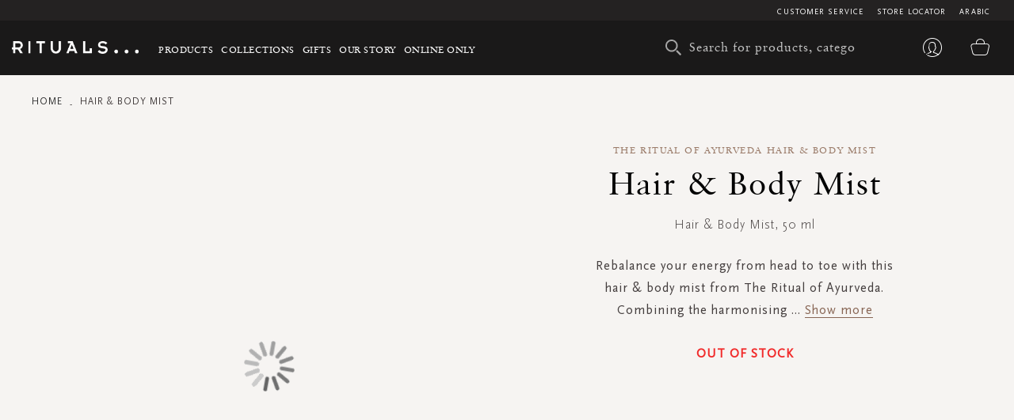

--- FILE ---
content_type: text/html; charset=UTF-8
request_url: https://en-ae.rituals.com/hair-body-mist-rt-1109864-multi.html
body_size: 37175
content:
<!doctype html>
<html lang="en">
    <head prefix="og: http://ogp.me/ns# fb: http://ogp.me/ns/fb# product: http://ogp.me/ns/product#">
        <script>
    var BASE_URL = 'https://en-ae.rituals.com/';
    var require = {
        "baseUrl": "https://d2md0qlb7uubdr.cloudfront.net/static/version1752642983/frontend/Rituals/Rituals/en_US"
    };
</script>
        <meta charset="utf-8"/>
<meta name="description" content="Shop Hair &amp; Body Mist Online. Discover the latest collection from Rituals. Free shipping and returns."/>
<meta name="keywords" content="Rituals"/>
<meta name="robots" content="INDEX,FOLLOW"/>
<meta name="title" content="Rituals | The Ritual of Ayurveda Hair &amp; Body Mist | Rituals"/>
<meta name="viewport" content="width=device-width, initial-scale=1, maximum-scale=1.0, user-scalable=no"/>
<meta name="format-detection" content="telephone=no"/>
<title>Rituals UAE | Hair &amp; Body Mist</title>
<link  rel="stylesheet" type="text/css"  media="all" href="https://d2md0qlb7uubdr.cloudfront.net/static/version1752642983/_cache/merged/455591a50b371e4e21aa4c345e756812.min.css" />
<link  rel="stylesheet" type="text/css"  media="screen and (min-width: 768px)" href="https://d2md0qlb7uubdr.cloudfront.net/static/version1752642983/frontend/Rituals/Rituals/en_US/css/styles-l.min.css" />
<link  rel="stylesheet" type="text/css"  media="all" href="https://d2md0qlb7uubdr.cloudfront.net/static/version1752642983/frontend/Rituals/Rituals/en_US/Ambab_ClubApparel/css/clubapparel.min.css" />
<script  type="text/javascript"  src="https://d2md0qlb7uubdr.cloudfront.net/static/version1752642983/frontend/Rituals/Rituals/en_US/requirejs/require.min.js"></script>
<script  type="text/javascript"  src="https://d2md0qlb7uubdr.cloudfront.net/static/version1752642983/frontend/Rituals/Rituals/en_US/requirejs-min-resolver.min.js"></script>
<script  type="text/javascript"  src="https://d2md0qlb7uubdr.cloudfront.net/static/version1752642983/frontend/Rituals/Rituals/en_US/mage/requirejs/mixins.min.js"></script>
<script  type="text/javascript"  src="https://d2md0qlb7uubdr.cloudfront.net/static/version1752642983/frontend/Rituals/Rituals/en_US/requirejs-config.min.js"></script>
<script  type="text/javascript"  src="https://d2md0qlb7uubdr.cloudfront.net/static/version1752642983/frontend/Rituals/Rituals/en_US/mage/polyfill.min.js"></script>
<script  type="text/javascript"  src="https://d2md0qlb7uubdr.cloudfront.net/static/version1752642983/frontend/Rituals/Rituals/en_US/js/common.min.js"></script>
<script  type="text/javascript"  src="https://d2md0qlb7uubdr.cloudfront.net/static/version1752642983/frontend/Rituals/Rituals/en_US/js/rituals.min.js"></script>
<script  type="text/javascript"  src="https://d2md0qlb7uubdr.cloudfront.net/static/version1752642983/frontend/Rituals/Rituals/en_US/Algolia_AlgoliaSearch/internals/common.min.js"></script>
<script  type="text/javascript"  src="https://d2md0qlb7uubdr.cloudfront.net/static/version1752642983/frontend/Rituals/Rituals/en_US/Algolia_AlgoliaSearch/autocomplete.min.js"></script>
<script  type="text/javascript"  src="https://d2md0qlb7uubdr.cloudfront.net/static/version1752642983/frontend/Rituals/Rituals/en_US/Ambab_ExtendAlgolia/hooks2.min.js"></script>
<script  type="text/javascript"  src="https://d2md0qlb7uubdr.cloudfront.net/static/version1752642983/frontend/Rituals/Rituals/en_US/Algolia_AlgoliaSearch/click_conversion_analytics.min.js"></script>
<script  type="text/javascript"  src="https://checkout.tabby.ai/tabby-promo.js"></script>
<link  rel="canonical" href="https://en-ae.rituals.com/hair-body-mist-rt-1109864-multi.html" />
<link  rel="icon" type="image/x-icon" href="https://d2md0qlb7uubdr.cloudfront.net/media/favicon/stores/21/rituals_favicon.ico" />
<link  rel="shortcut icon" type="image/x-icon" href="https://d2md0qlb7uubdr.cloudfront.net/media/favicon/stores/21/rituals_favicon.ico" />
<meta name="p:domain_verify" content="dSxzSVAgrLGFwzEI0JKp6QkDkapTr6MK"/>

<meta name="p:domain_verify" content="1GX4aHEKNHQqFdxvm1L8501L5J3P4T8p"/>
<meta name="facebook-domain-verification" content="mnuuo2hgcbl11hdzis6jgg8y60b6jy" />
<meta name="p:domain_verify" content="2vNSeIJpqrn2mexs1StN2uy7uXbQqxV5"/>
<meta name="p:domain_verify" content="FFydMwiVFnipWNyxmrcpJRpjUP3Ou26A"/>
<!-- Use of this pixel is subject to the Amazon ad specs and policies at http://www.amazon.com/b/?&node=7253015011 --><script async type='text/javascript'>window.onload = function(){var _pix = document.getElementById('_pix_id_65fb1558-be28-d767-27cc-c2ebe14ed5d5');if (!_pix) { var protocol = '//'; var a = Math.random() * 1000000000000000000; _pix = document.createElement('iframe'); _pix.style.display = 'none'; _pix.setAttribute('src', protocol + 'aax-eu.amazon-adsystem.com/s/iu3?d=generic&ex-fargs=%3Fid%3D65fb1558-be28-d767-27cc-c2ebe14ed5d5%26type%3D18%26m%3D338801&ex-fch=416613&ex-src=https://www.rituals.com/&ex-hargs=v%3D1.0%3Bc%3D579406978356999784%3Bp%3D65FB1558-BE28-D767-27CC-C2EBE14ED5D5' + '&cb=' + a); _pix.setAttribute('id','_pix_id_65fb1558-be28-d767-27cc-c2ebe14ed5d5'); document.body.appendChild(_pix);}}</script><noscript> <img height='1' width='1' border='0' alt='' src='https://aax-eu.amazon-adsystem.com/s/iui3?d=forester-did&ex-fargs=%3Fid%3D65fb1558-be28-d767-27cc-c2ebe14ed5d5%26type%3D18%26m%3D338801&ex-fch=416613&ex-src=https://www.rituals.com/&ex-hargs=v%3D1.0%3Bc%3D579406978356999784%3Bp%3D65FB1558-BE28-D767-27CC-C2EBE14ED5D5' /></noscript>

<style>
    .price-label {
        display: none
    }
</style>

        

<!-- BLOCK magepal_gtm_datalayer --><!-- /BLOCK magepal_gtm_datalayer -->            <!-- GOOGLE TAG MANAGER -->
            <noscript>
                <iframe src="https://www.googletagmanager.com/ns.html?id=GTM-TK75ZHB" height="0" width="0"
                        style="display:none;visibility:hidden"></iframe>
            </noscript>
            <script type="text/x-magento-init">
            {
                "*": {
                    "Magento_GoogleTagManager/js/google-tag-manager": {
                        "isCookieRestrictionModeEnabled": 0,
                        "currentWebsite": 11,
                        "cookieName": "user_allowed_save_cookie",
                        "gtmAccountId": "GTM-TK75ZHB",
                        "storeCurrencyCode": "AED",
                        "ordersData": []                    }
                }
            }
            </script>
            <!-- END GOOGLE TAG MANAGER -->
        

<meta property="og:type" content="product" />
<meta property="og:title" content="Hair&#x20;&amp;&#x20;Body&#x20;Mist" />
<meta property="og:image" content="https://d2md0qlb7uubdr.cloudfront.net/media/catalog/product/cache/6517c62f5899ad6aa0ba23ceb3eeff97/8/7/8719134098648.jpg" />
<meta property="og:description" content="Hair&#x20;&amp;&#x20;Body&#x20;Mist" />
<meta property="og:url" content="https://en-ae.rituals.com/hair-body-mist-rt-1109864-multi.html" />
<script>
    
	window.algoliaConfig = {"instant":{"enabled":true,"selector":".columns","isAddToCartEnabled":true,"addToCartParams":{"action":"https:\/\/en-ae.rituals.com\/checkout\/cart\/add\/uenc\/aHR0cHM6Ly9lbi1hZS5yaXR1YWxzLmNvbS9oYWlyLWJvZHktbWlzdC1ydC0xMTA5ODY0LW11bHRpLmh0bWw%2C\/","formKey":"CJykfAhf5auC2Qhm"},"infiniteScrollEnabled":true,"urlTrackedParameters":["query","attribute:*","index"]},"autocomplete":{"enabled":true,"selector":".algolia-search-input","sections":[],"nbOfProductsSuggestions":6,"nbOfCategoriesSuggestions":3,"nbOfQueriesSuggestions":3,"isDebugEnabled":false},"landingPage":{"query":"","configuration":"[]"},"extensionVersion":"1.10.0","applicationId":"02X7U6O3SI","indexName":"rituals_prod_en_rituals","apiKey":"MjM0ZjRmYWFjNDNkNzkzYjk2NWI1Mzk2YWE1OGJkYWM1ZDAwZDU0OWZkNzc3MmQ3ZWU3MWRkMDdlNjA2Y2UxZXRhZ0ZpbHRlcnM9","facets":[{"attribute":"categories_without_path","type":"disjunctive","label":"Shop by Product","searchable":"2","create_rule":"2"},{"attribute":"categories","type":"conjunctive","label":"Product Category","searchable":"1","create_rule":"2"},{"attribute":"price","type":"slider","label":"Price Range","searchable":"2","create_rule":"2"}],"areCategoriesInFacets":true,"hitsPerPage":60,"sortingIndices":[{"attribute":"created_at","sort":"desc","sortLabel":"Latest","name":"rituals_prod_en_rituals_products_created_at_desc","label":"Latest","ranking":["desc(created_at)","typo","geo","words","filters","proximity","attribute","exact","custom"]},{"attribute":"price","sort":"asc","sortLabel":"Price Low to High","name":"rituals_prod_en_rituals_products_price_default_asc","label":"Price Low to High","ranking":["asc(price.AED.default)","typo","geo","words","filters","proximity","attribute","exact","custom"]},{"attribute":"price","sort":"desc","sortLabel":"Price High to Low","name":"rituals_prod_en_rituals_products_price_default_desc","label":"Price High to Low","ranking":["desc(price.AED.default)","typo","geo","words","filters","proximity","attribute","exact","custom"]},{"attribute":"discount","sort":"desc","sortLabel":"Highest Discount","name":"rituals_prod_en_rituals_products_discount_desc","label":"Highest Discount","ranking":["desc(discount)","typo","geo","words","filters","proximity","attribute","exact","custom"]},{"attribute":"name","sort":"asc","sortLabel":"Product Name","name":"rituals_prod_en_rituals_products_name_asc","label":"Product Name","ranking":["asc(name)","typo","geo","words","filters","proximity","attribute","exact","custom"]}],"isSearchPage":false,"isCategoryPage":false,"isLandingPage":false,"removeBranding":true,"productId":"1852205","priceKey":".AED.default","currencyCode":"AED","currencySymbol":"AED ","priceFormat":{"pattern":"AED %s","precision":0,"requiredPrecision":0,"decimalSymbol":".","groupSymbol":",","groupLength":3,"integerRequired":1},"maxValuesPerFacet":300,"autofocus":true,"request":{"query":"","refinementKey":"","refinementValue":"","categoryId":"","landingPageId":"","path":"","level":""},"showCatsNotIncludedInNavigation":true,"showSuggestionsOnNoResultsPage":false,"baseUrl":"https:\/\/en-ae.rituals.com","popularQueries":[],"useAdaptiveImage":false,"urls":{"logo":"https:\/\/d2md0qlb7uubdr.cloudfront.net\/static\/version1752642983\/frontend\/Rituals\/Rituals\/en_US\/Algolia_AlgoliaSearch\/images\/search-by-algolia.svg"},"ccAnalytics":{"ISSelector":".ais-hits--item a.result, .ais-infinite-hits--item a.result","conversionAnalyticsMode":"place_order","addToCartSelector":".action.primary.tocart","orderedProductIds":[]},"analytics":{"enabled":true,"delay":"3000","triggerOnUiInteraction":"1","pushInitialSearch":"0"},"now":1768867200,"translations":{"to":"to","or":"or","go":"Go","popularQueries":"You can try one of the popular search queries","seeAll":"See all products","allDepartments":"All departments","seeIn":"See products in","orIn":"or in","noProducts":"No products for query","noResults":"No results","refine":"Refine","selectedFilters":"Selected Filters","clearAll":"Clear all","previousPage":"Previous page","nextPage":"Next page","searchFor":"Search for products","relevance":"Relevance","categories":"Categories","products":"Products","searchBy":"Search by","searchForFacetValuesPlaceholder":"Search for other ...","showMore":"Show more products"},"is_sales_category":0,"discount":0};
</script>

<!--[if lte IE 9]>
<script>
    document.addEventListener("DOMContentLoaded", function() {
        algoliaBundle.$(function () {
            window.algoliaConfig.autofocus = false;
        });
    });
</script>
<![endif]-->
    </head>
    <body data-container="body" data-mage-init='{"loaderAjax": {}, "loader": { "icon": "https://d2md0qlb7uubdr.cloudfront.net/static/version1752642983/frontend/Rituals/Rituals/en_US/images/loader-2.gif"}}' itemtype="http://schema.org/Product" itemscope="itemscope" class="page-product-configurable catalog-product-view product-hair-body-mist-rt-1109864-multi page-layout-1column">
        <script type="text/x-magento-init">
    {
        "*": {
            "Magento_PageBuilder/js/widget-initializer": {
                "config": {"[data-content-type=\"slider\"][data-appearance=\"default\"]":{"Magento_PageBuilder\/js\/content-type\/slider\/appearance\/default\/widget":"{}"},"[data-content-type=\"map\"]":{"Magento_PageBuilder\/js\/content-type\/map\/appearance\/default\/widget":"{}"},"[data-content-type=\"row\"]":{"Magento_PageBuilder\/js\/content-type\/row\/appearance\/default\/widget":"{}"},"[data-content-type=\"tabs\"]":{"Magento_PageBuilder\/js\/content-type\/tabs\/appearance\/default\/widget":"{}"},"[data-content-type=\"slide\"]":{"Magento_PageBuilder\/js\/widget\/show-on-hover":{"buttonSelector":".pagebuilder-slide-button","showOverlay":"hover","dataRole":"slide"}},"[data-content-type=\"banner\"]":{"Magento_PageBuilder\/js\/widget\/show-on-hover":{"buttonSelector":".pagebuilder-banner-button","showOverlay":"hover","dataRole":"banner"}},"[data-content-type=\"buttons\"]":{"Magento_PageBuilder\/js\/content-type\/buttons\/appearance\/inline\/widget":"{}"}}            }
        }
    }
</script>
    <script>
        require.config({
            deps: [
                'jquery',
                'mage/translate',
                'jquery/jquery-storageapi'
            ],
            callback: function ($) {
                'use strict';

                var dependencies = [],
                    versionObj;

                $.initNamespaceStorage('mage-translation-storage');
                $.initNamespaceStorage('mage-translation-file-version');
                versionObj = $.localStorage.get('mage-translation-file-version');

                
                if (versionObj.version !== 'e6bc63ae4772940045a05df42e6968254488d89a') {
                    dependencies.push(
                        'text!js-translation.json'
                    );

                }

                require.config({
                    deps: dependencies,
                    callback: function (string) {
                        if (typeof string === 'string') {
                            $.mage.translate.add(JSON.parse(string));
                            $.localStorage.set('mage-translation-storage', string);
                            $.localStorage.set(
                                'mage-translation-file-version',
                                {
                                    version: 'e6bc63ae4772940045a05df42e6968254488d89a'
                                }
                            );
                        } else {
                            $.mage.translate.add($.localStorage.get('mage-translation-storage'));
                        }
                    }
                });
            }
        });
    </script>

<script type="text/x-magento-init">
    {
        "*": {
            "mage/cookies": {
                "expires": null,
                "path": "/",
                "domain": ".rituals.com",
                "secure": false,
                "lifetime": "63076000"
            }
        }
    }
</script>
    <noscript>
        <div class="message global noscript">
            <div class="content">
                <p>
                    <strong>JavaScript seems to be disabled in your browser.</strong>
                    <span>For the best experience on our site, be sure to turn on Javascript in your browser.</span>
                </p>
            </div>
        </div>
    </noscript>

<script>
    require.config({
        map: {
            '*': {
                wysiwygAdapter: 'mage/adminhtml/wysiwyg/tiny_mce/tinymce4Adapter'
            }
        }
    });
</script>
<script>
    require.config({
        paths: {
            googleMaps: 'https\u003A\u002F\u002Fmaps.googleapis.com\u002Fmaps\u002Fapi\u002Fjs\u003Fv\u003D3\u0026key\u003D'
        },
        config: {
            'Magento_PageBuilder/js/utils/map': {
                style: ''
            },
            'Magento_PageBuilder/js/content-type/map/preview': {
                apiKey: '',
                apiKeyErrorMessage: 'You\u0020must\u0020provide\u0020a\u0020valid\u0020\u003Ca\u0020href\u003D\u0027https\u003A\u002F\u002Fen\u002Dae.rituals.com\u002Fadminhtml\u002Fsystem_config\u002Fedit\u002Fsection\u002Fcms\u002F\u0023cms_pagebuilder\u0027\u0020target\u003D\u0027_blank\u0027\u003EGoogle\u0020Maps\u0020API\u0020key\u003C\u002Fa\u003E\u0020to\u0020use\u0020a\u0020map.'
            },
            'Magento_PageBuilder/js/form/element/map': {
                apiKey: '',
                apiKeyErrorMessage: 'You\u0020must\u0020provide\u0020a\u0020valid\u0020\u003Ca\u0020href\u003D\u0027https\u003A\u002F\u002Fen\u002Dae.rituals.com\u002Fadminhtml\u002Fsystem_config\u002Fedit\u002Fsection\u002Fcms\u002F\u0023cms_pagebuilder\u0027\u0020target\u003D\u0027_blank\u0027\u003EGoogle\u0020Maps\u0020API\u0020key\u003C\u002Fa\u003E\u0020to\u0020use\u0020a\u0020map.'
            },
        }
    });
</script>

<script>
    require.config({
        shim: {
            'Magento_PageBuilder/js/utils/map': {
                deps: ['googleMaps']
            }
        }
    });
</script>

<script type="text/x-magento-init">
    {
        "*": {
            "Magento_GoogleTagManager/js/google-tag-manager-cart": {
                "blockNames": ["category.products.list","product.info.upsell","catalog.product.related","checkout.cart.crosssell","search_result_list"],
                "cookieAddToCart": "add_to_cart",
                "cookieRemoveFromCart": "remove_from_cart"
            }
        }
    }
</script>
<div class="page-wrapper"><header class="page-header header js-header"><div class="panel wrapper header--top-bar js-header-top-bar"><div class="panel header inner-wrapper"><ul class="menu-top">
	                                <li class="view-arabic menu-top--item">
                <a href="https://ar-ae.rituals.com/hair-body-mist-rt-1109864-multi.html">Arabic</a>
            </li>
                        
<script type="text/javascript">
require([
    'jquery'
], function(jQuery){
    jQuery(document).ready(function(){
        var storeCode = "en_rituals";
        if (storeCode.indexOf('_') > -1){
            storeCode = storeCode.replace('_', '-');
        }
        console.log('storeCode '+storeCode);
        jQuery('body').addClass(storeCode);
    });
});
</script>	<li class="menu-top--item">
		<a href="/storelocator">Store Locator</a>
	</li>
	<li class="menu-top--item">
		<a href="/rituals-faqs">Customer Service</a>
	</li>
</ul></div></div><div class="header content header--content navigation js-navigation"><div class="navigation-toggle js-navigation-toggle" aria-hidden="true" hidden="hidden">
    <!-- <span class="sr-only">Toggle device navigation</span> -->
    <span class="toggle-nav-bar">
    </span>
</div><nav class="navigation-row-inner"><div data-content-type="row" data-appearance="contained" data-element="main"><div data-enable-parallax="0" data-parallax-speed="0.5" data-background-images="{}" data-element="inner" style="justify-content: flex-start; display: flex; flex-direction: column; background-position: left top; background-size: cover; background-repeat: no-repeat; background-attachment: scroll; border-style: none; border-width: 1px; border-radius: 0px; margin: 0px; padding: 0px;"><div data-content-type="html" data-appearance="default" data-element="main" style="border-style: none; border-width: 1px; border-radius: 0px; margin: 0px; padding: 0px;" data-decoded="true"><div class="inner-wrapper nav-inner-wrapper">
    <ul class="navigation-main js-main-navigation">
        <li class="nav-main-item js-navigation-item" aria-haspopup="true">
            <a class="nav-main-item-link" href="https://en-ae.rituals.com/products.html"> Products </a>
            <div class="navigation-dropdown " aria-hidden="true">
                <div class="inner-wrapper">
                    <div class="nav-inner-narrow-col ">
                        <div id="right_4" class="list-holder " style="max-height: none;" tabindex="0">
                            <div id="right_4_container" class="menu-holder " dir="ltr"
                                style="position: relative; top: 0; left: 0;">
                                <ul class="nav-inner-subnav js-navigation-sub">
                                    <li class="nav-second-level nav-second-level-products active">
                                        <a class="nav-second-link" tabindex="-1"
                                            href="https://en-ae.rituals.com/products/new.html"
                                            aria-expanded="false"> New </a>
                                        <div class="nav-second-details " aria-hidden="true">
                                            <div class="nav-second-details-header"><a class="nav-second-link-back "
                                                    tabindex="-1"> Products </a> <span class="nav-second-title"> New
                                                </span>
                                                <a class="nav-second-link-all" tabindex="-1"
                                                    href="https://en-ae.rituals.com/products/new.html"> Shop
                                                    all </a>
                                            </div>
                                            <div class="nav-third-level-wrap width100">
                                                <div id="right_5" class="list-holder " style="max-height: none;"
                                                    tabindex="0">
                                                    <div id="right_5_container" class="menu-holder " dir="ltr" style="position: relative; top: 0; left: 0;">
                                                        <ul class="nav-third-level theme-1-height">
                                                            <!-- <li><a class="nav-third-category-title" tabindex="-1" href="https://en-ae.rituals.com/collections/story-yozakura.html">The Ritual of Yozakura</a></li> -->
                                                            <li><a class="nav-third-category-title" tabindex="-1" href="https://en-ae.rituals.com/products/at-home/home-fragrance.html">Home Fragrance</a></li>
                                                            <li><a class="nav-third-category-title" tabindex="-1" href="https://en-ae.rituals.com/collections/story-sakura.html">The Ritual of Sakura</a></li>
                                                            <li><a class="nav-third-category-title" tabindex="-1" href="https://en-ae.rituals.com/products/perfume.html">Perfume</a></li>
                                                            <!-- <li><a class="nav-third-category-title" tabindex="-1" href="https://en-ae.rituals.com/garden-of-happiness-gift-set-rt-1117687-multi.html">Garden Of Happiness</a></li> -->
                                                            <li><a class="nav-third-category-title" tabindex="-1" href="https://en-ae.rituals.com/products/body/body-care.html">Body Care</a></li>
                                                            <li><a class="nav-third-category-title" tabindex="-1" href="https://en-ae.rituals.com/collections/story-namaste.html">The Ritual of Namaste</a></li>
                                                            <li><a class="nav-third-category-title" tabindex="-1" href="https://en-ae.rituals.com/products/body/hand-foot-care.html">Hand & Foot care</a></li>
                                                            <li><a class="nav-third-category-title" tabindex="-1" href="https://en-ae.rituals.com/collections/homme-collection.html">Homme Collection</a></li>
                                                            <li><a class="nav-third-category-title" tabindex="-1" href="https://en-ae.rituals.com/gifts/gift-sets.html">Gift Sets</a></li>
                                                            <!-- <li><a class="nav-third-category-title" tabindex="-1" href="https://en-ae.rituals.com/collections/the-ritual-of-oudh.html">The Ritual of Oudh</a></li>
                                                            <li><a class="nav-third-category-title" tabindex="-1" href="https://en-ae.rituals.com/collections/the-ritual-of-jing.html">The Ritual of Jing</a></li>
                                                            <li><a class="nav-third-category-title" tabindex="-1" href="https://en-ae.rituals.com/products/body/shower-bath.html">Shower & Bath</a></li>
                                                            <li><a class="nav-third-category-title" tabindex="-1" href="https://en-ae.rituals.com/collections/the-ritual-of-mehr.html">The Ritual of Mehr</a></li>
                                                            <li><a class="nav-third-category-title" tabindex="-1" href="https://en-ae.rituals.com/collections/hammam.html">The Ritual of Hammam</a></li> -->
                                                        </ul>
                                                    </div>
                                                </div>
                                            </div>
                                        </div>
                                    </li>
                                    <li class="nav-second-level nav-second-level-products ">
                                        <a class="nav-second-link" tabindex="-1"
                                            href="https://en-ae.rituals.com/products/body.html"
                                            aria-expanded="true"> Body </a>
                                        <div class="nav-second-details " aria-hidden="false">
                                            <div class="nav-second-details-header">
                                                <a class="nav-second-link-back " tabindex="-1"> Products </a> <span
                                                    class="nav-second-title"> Body </span>
                                                <a class="nav-second-link-all" tabindex="-1"
                                                    href="https://en-ae.rituals.com/products/body.html"> Shop
                                                    all </a>
                                            </div>
                                            <div class="nav-third-level-wrap ">
                                                <div id="right_7" class="list-holder " style="max-height: none;"
                                                    tabindex="0">
                                                    <div id="right_7_container" class="menu-holder " dir="ltr"
                                                        style="position: relative; top: 0; left: 0;">
                                                        <ul class="nav-third-level ">
                                                            <li><a class="nav-third-category-title" tabindex="-1"
                                                                    href="https://en-ae.rituals.com/products/body/shower-bath.html">
                                                                    Shower &amp; Bath </a> <br>
                                                                <ul>
                                                                    <li><a class="" tabindex="-1"
                                                                            href="https://en-ae.rituals.com/products/body/shower-bath/scrub.html">
                                                                            Scrub </a></li>
                                                                    <li><a class="" tabindex="-1"
                                                                            href="https://en-ae.rituals.com/products/body/shower-bath/shower-foam.html">
                                                                            Shower foam </a></li>
                                                                    <li><a class="" tabindex="-1"
                                                                            href="https://en-ae.rituals.com/products/body/shower-bath/shower-oil.html">
                                                                            Shower oil </a></li>
                                                                </ul>
                                                            </li>
                                                            <li><a class="nav-third-category-title" tabindex="-1"
                                                                    href="https://en-ae.rituals.com/products/body/hair-care.html">
                                                                    Hair Care </a> <br>
                                                                <ul>
                                                                    <li><a class="" tabindex="-1"
                                                                            href="https://en-ae.rituals.com/products/body/hair-care/conditioner.html">
                                                                            Conditioner </a></li>
                                                                    <li><a class="" tabindex="-1"
                                                                            href="https://en-ae.rituals.com/products/body/hair-care/shampoo.html">
                                                                            Shampoo </a></li>
                                                                </ul>
                                                            </li>
                                                            <li><a class="nav-third-category-title" tabindex="-1"
                                                                    href="https://en-ae.rituals.com/products/body/body-care.html">
                                                                    Body
                                                                    Care </a> <br>
                                                                <ul>
                                                                    <li><a class="" tabindex="-1"
                                                                            href="https://en-ae.rituals.com/products/body/body-care/body-cream.html">
                                                                            Body Cream </a></li>
                                                                    <li><a class="" tabindex="-1"
                                                                            href="https://en-ae.rituals.com/products/body/body-care/body-mist.html">
                                                                            Body mist </a></li>
                                                                    <li><a class="" tabindex="-1"
                                                                            href="https://en-ae.rituals.com/products/body/body-care/body-oil.html">
                                                                            Body Oil </a></li>
                                                                    <li><a class="" tabindex="-1"
                                                                            href="https://en-ae.rituals.com/products/body/body-care/deodorant.html">
                                                                            Deodorant </a></li>
                                                                    <li><a class="" tabindex="-1"
                                                                            href="https://en-ae.rituals.com/products/body/body-care/sun-care.html">
                                                                            Sun Care </a></li>
                                                                </ul>
                                                            </li>
                                                            <li>
                                                                <a class="nav-third-category-title" tabindex="-1"
                                                                    href="https://en-ae.rituals.com/products/body/hand-foot-care.html">
                                                                    Hand &amp; Foot Care </a> <br>
                                                                <ul>
                                                                    <li><a class="" tabindex="-1"
                                                                            href="https://en-ae.rituals.com/products/body/hand-foot-care/hand-balm.html">
                                                                            Hand balm </a></li>
                                                                    <li><a class="" tabindex="-1"
                                                                            href="https://en-ae.rituals.com/products/at-home/kitchen-essentials/hand-wash.html">
                                                                            Hand wash </a></li>
                                                                    <li><a class="" tabindex="-1"
                                                                            href="https://en-ae.rituals.com/products/at-home/kitchen-essentials/hand-wash-refills.html">
                                                                            Hand Wash Refills </a></li>
                                                                </ul>
                                                            </li>
                                                        </ul>
                                                    </div>
                                                </div>
                                            </div>
                                        </div>
                                    </li>
                                    <li class="nav-second-level nav-second-level-products ">
                                        <a class="nav-second-link" tabindex="-1"
                                            href="https://en-ae.rituals.com/products/at-home.html"
                                            aria-expanded="false"> At Home </a>
                                        <div class="nav-second-details " aria-hidden="true">
                                            <div class="nav-second-details-header"><a class="nav-second-link-back "
                                                    tabindex="-1"> Products </a> <span class="nav-second-title"> At Home
                                                </span> <a class="nav-second-link-all" tabindex="-1"
                                                    href="https://en-ae.rituals.com/products/at-home.html">
                                                    Shop all </a></div>
                                            <div class="nav-third-level-wrap ">
                                                <div id="right_9" class="list-holder " style="max-height: none;"
                                                    tabindex="0">
                                                    <div id="right_9_container" class="menu-holder " dir="ltr"
                                                        style="position: relative; top: 0; left: 0;">
                                                        <ul class="nav-third-level ">
                                                            <li><a class="nav-third-category-title" tabindex="-1"
                                                                    href="https://en-ae.rituals.com/products/at-home/home-fragrance.html">
                                                                    Home Fragrance </a> <br>
                                                                <ul>
                                                                    <li><a class="" tabindex="-1"
                                                                            href="https://en-ae.rituals.com/products/at-home/home-fragrance/fragrance-sticks.html">
                                                                            Fragrance sticks </a></li>
                                                                    <li><a class="" tabindex="-1"
                                                                            href="https://en-ae.rituals.com/products/at-home/home-fragrance/scented-candles.html">
                                                                            Scented candles </a></li>
                                                                    <li><a class="" tabindex="-1"
                                                                            href="https://en-ae.rituals.com/products/at-home/home-fragrance/home-perfume.html">
                                                                            Home perfume </a></li>
                                                                    <li><a class="" tabindex="-1"
                                                                            href="https://en-ae.rituals.com/products/at-home/kitchen-essentials/Fragrance-Stick-Refills.html">
                                                                            Fragrance Stick Refills </a></li>
                                                                </ul>
                                                            </li>
                                                            <li><a class="nav-third-category-title" tabindex="-1"
                                                                    href="https://en-ae.rituals.com/products/at-home/kitchen-essentials.html">
                                                                    Kitchen Essentials </a> <br>
                                                                <ul>
                                                                    <li><a class="" tabindex="-1"
                                                                            href="https://en-ae.rituals.com/products/at-home/kitchen-essentials/hand-wash.html">
                                                                            Hand wash </a></li>
                                                                    <li><a class="" tabindex="-1"
                                                                            href="https://en-ae.rituals.com/products/at-home/kitchen-essentials/hand-balm.html">
                                                                            Hand balm </a></li>
                                                                    <li><a class="" tabindex="-1"
                                                                            href="https://en-ae.rituals.com/products/at-home/kitchen-essentials/tea.html">
                                                                            Tea </a></li>
                                                                    <li><a class="" tabindex="-1"
                                                                            href="https://en-ae.rituals.com/products/at-home/kitchen-essentials/hand-wash-refills.html">
                                                                            Hand Wash Refills </a></li>
                                                                </ul>
                                                            </li>
                                                            <li><a class="nav-third-category-title" tabindex="-1"
                                                                    href="https://en-ae.rituals.com/products/perfume/car-perfume.html">
                                                                    Car Perfume </a></li>
                                                        </ul>
                                                    </div>
                                                </div>
                                            </div>
                                        </div>
                                    </li>
                                    <li class="nav-second-level nav-second-level-products ">
                                        <a class="nav-second-link" tabindex="-1"
                                            href="https://en-ae.rituals.com/products/skincare.html"
                                            aria-expanded="false"> Skincare </a>
                                        <div class="nav-second-details " aria-hidden="true">
                                            <div class="nav-second-details-header">
                                                <a class="nav-second-link-back " tabindex="-1"> Products </a>
                                                <span class="nav-second-title"> Skincare </span>
                                                <a class="nav-second-link-all" tabindex="-1"
                                                    href="https://en-ae.rituals.com/products/skincare.html">
                                                    Shop all </a>
                                            </div>
                                            <div class="nav-third-level-wrap ">
                                                <div id="right_11" class="list-holder" style="max-height: none;"
                                                    tabindex="0">
                                                    <div id="right_11_container" class="menu-holder " dir="ltr"
                                                        style="position: relative; top: 0; left: 0;">
                                                        <ul class="nav-third-level ">
                                                            <li><a class="nav-third-category-title" tabindex="-1"
                                                                    href="https://en-ae.rituals.com/products/skincare/women.html">
                                                                    Women </a> <br>
                                                                <ul>
                                                                    <li><a class="" tabindex="-1"
                                                                            href="https://en-ae.rituals.com/products/skincare/women/serum-ampoules.html">
                                                                            Serum &amp; ampoules </a></li>
                                                                    <li><a class="" tabindex="-1"
                                                                            href="https://en-ae.rituals.com/products/skincare/women/face-mask.html">
                                                                            Face mask </a></li>
                                                                    <li><a class="" tabindex="-1"
                                                                            href="https://en-ae.rituals.com/products/skincare/women/day-cream.html">
                                                                            Day cream </a></li>
                                                                    <li><a class="" tabindex="-1"
                                                                            href="https://en-ae.rituals.com/products/skincare/women/night-cream.html">
                                                                            Night cream </a></li>
                                                                    <li><a class="" tabindex="-1"
                                                                            href="https://en-ae.rituals.com/products/skincare/women/cleanser.html">
                                                                            Cleanser </a></li>
                                                                    <li><a class="" tabindex="-1"
                                                                            href="https://en-ae.rituals.com/products/body/body-care/sun-care.html">
                                                                            Sun Care </a></li>
                                                                </ul>
                                                            </li>
                                                            <li><a class="nav-third-category-title" tabindex="-1"
                                                                    href="https://en-ae.rituals.com/products/skincare/men.html">
                                                                    Men </a> <br>
                                                                <ul>
                                                                    <li><a class="" tabindex="-1"
                                                                            href="https://en-ae.rituals.com/products/skincare/men/skin-care.html">
                                                                            Skin Care </a></li>
                                                                    <li><a class="" tabindex="-1"
                                                                            href="https://en-ae.rituals.com/products/skincare/men/shaving.html">
                                                                            Shaving </a></li>
                                                                </ul>
                                                            </li>
                                                        </ul>
                                                    </div>
                                                </div>
                                            </div>
                                        </div>
                                    </li>
                                    <li class="nav-second-level nav-second-level-products ">
                                        <a class="nav-second-link" tabindex="-1"
                                            href="https://en-ae.rituals.com/gifts/gift-sets.html"
                                            aria-expanded="false"> Gifting </a>
                                        <div class="nav-second-details " aria-hidden="true">
                                            <div class="nav-second-details-header"><a class="nav-second-link-back "
                                                    tabindex="-1"> Products </a> <span class="nav-second-title"> Gifting
                                                </span> <a class="nav-second-link-all" tabindex="-1"
                                                    href="https://en-ae.rituals.com/gifts/gift-sets.html">
                                                    Shop all </a></div>
                                            <div class="nav-third-level-wrap ">
                                                <div id="right_13" class="list-holder " style="max-height: none;"
                                                    tabindex="0">
                                                    <div id="right_13_container" class="menu-holder " dir="ltr"
                                                        style="position: relative; top: 0; left: 0;">
                                                        <ul class="nav-third-level ">
                                                            <li><a class="nav-third-category-title" tabindex="-1"
                                                                    href="https://en-ae.rituals.com/gifts/gift-sets.html">
                                                                    Gift Sets </a></li>
                                                        </ul>
                                                    </div>
                                                </div>
                                            </div>
                                        </div>
                                    </li>
                                    <li class="nav-second-level nav-second-level-products ">
                                        <a class="nav-second-link" tabindex="-1"
                                            href="https://en-ae.rituals.com/products/perfume.html"
                                            aria-expanded="false"> Perfume </a>
                                        <div class="nav-second-details " aria-hidden="true">
                                            <div class="nav-second-details-header">
                                                <a class="nav-second-link-back " tabindex="-1"> Products </a> <span
                                                    class="nav-second-title"> Perfume </span>
                                                <a class="nav-second-link-all" tabindex="-1"
                                                    href="https://en-ae.rituals.com/products/perfume.html">
                                                    Shop all </a>
                                            </div>
                                            <div class="nav-third-level-wrap ">
                                                <div id="right_15" class="list-holder " style="max-height: none;"
                                                    tabindex="0">
                                                    <div id="right_15_container" class="menu-holder " dir="ltr"
                                                        style="position: relative; top: 0; left: 0;">
                                                        <ul class="nav-third-level ">
                                                            <li><a class="nav-third-category-title" tabindex="-1"
                                                                    href="https://en-ae.rituals.com/products/perfume/women.html">
                                                                    Women </a></li>
                                                            <li><a class="nav-third-category-title" tabindex="-1"
                                                                    href="https://en-ae.rituals.com/products/perfume/men.html">
                                                                    Men </a></li>
                                                            <li><a class="nav-third-category-title" tabindex="-1"
                                                                    href="https://en-ae.rituals.com/products/perfume/car-perfume.html">
                                                                    Car Perfume </a></li>
                                                        </ul>
                                                    </div>
                                                </div>
                                            </div>
                                        </div>
                                    </li>

                                    <li class="nav-second-level nav-second-level-products ">
                                        <a class="nav-second-link" tabindex="-1"
                                            href="https://en-ae.rituals.com/products/travel.html"
                                            aria-expanded="false"> Travel </a>
                                        <div class="nav-second-details " aria-hidden="true">
                                            <div class="nav-second-details-header">
                                                <a class="nav-second-link-back " tabindex="-1"> Products </a>
                                                <span class="nav-second-title"> Travel </span> <a
                                                    class="nav-second-link-all" tabindex="-1"
                                                    href="https://en-ae.rituals.com/products/travel.html">
                                                    Shop all </a>
                                            </div>
                                            <div class="nav-third-level-wrap ">
                                                <div id="right_21" class="list-holder" style="max-height: none;"
                                                    tabindex="0">
                                                    <div id="right_21_container" class="menu-holder " dir="ltr"
                                                        style="position: relative; top: 0; left: 0;">
                                                        <ul class="nav-third-level ">
                                                            <li><a class="nav-third-category-title" tabindex="-1"
                                                                    href="https://en-ae.rituals.com/products/travel/mini-s.html">
                                                                    Mini's
                                                                </a></li>
                                                            <li><a class="nav-third-category-title" tabindex="-1"
                                                                    href="https://en-ae.rituals.com/products/travel/accessories.html">
                                                                    Accessories </a></li>
                                                        </ul>
                                                    </div>
                                                </div>
                                            </div>
                                        </div>
                                    </li>
                                    <li class="nav-second-level nav-second-level-products "><a class="nav-second-link"
                                            tabindex="-1"
                                            href="https://en-ae.rituals.com/products/clothing.html"
                                            aria-expanded="false"> Clothing </a>
                                        <div class="nav-second-details " aria-hidden="true">
                                            <div class="nav-second-details-header"><a class="nav-second-link-back "
                                                    tabindex="-1"> Products </a> <span class="nav-second-title">
                                                    Clothing </span> <a class="nav-second-link-all" tabindex="-1"
                                                    href="https://en-ae.rituals.com/products/clothing.html">
                                                    Shop all </a></div>
                                            <div class="nav-third-level-wrap ">
                                                <div id="right_23" class="list-holder " style="max-height: none;"
                                                    tabindex="0">
                                                    <div id="right_23_container" class="menu-holder " dir="ltr"
                                                        style="position: relative; top: 0; left: 0;">
                                                        <ul class="nav-third-level ">
                                                            <li><a class="nav-third-category-title" tabindex="-1"
                                                                    href="https://en-ae.rituals.com/products/clothing/women-s-clothing.html">
                                                                    Women's Clothing </a> <br>
                                                                <!-- <ul>
                                                                    <li><a class="" tabindex="-1"
                                                                            href="https://en-ae.rituals.com/products/clothing/women-s-clothing/yogawear.html">
                                                                            Yogawear </a></li>
                                                                </ul> -->
                                                            </li>
                                                            <li><a class="nav-third-category-title" tabindex="-1"
                                                                    href="https://en-ae.rituals.com/products/clothing/men-s-clothing.html">
                                                                    Men's
                                                                    Clothing </a> <br>
                                                                <!-- <ul>
                                                                    <li><a class="" tabindex="-1"
                                                                            href="https://en-ae.rituals.com/products/clothing/men-s-clothing/sleepwear.html">
                                                                            Sleepwear </a></li>
                                                                    <li><a class="" tabindex="-1"
                                                                            href="https://en-ae.rituals.com/products/clothing/men-s-clothing/homewear.html">
                                                                            Homewear </a></li>
                                                                </ul> -->
                                                            </li>
                                                        </ul>
                                                    </div>
                                                </div>
                                            </div>
                                        </div>
                                    </li>
                                    <li class="nav-second-level nav-second-level-products "><a class="nav-second-link"
                                            tabindex="-1"
                                            href="https://en-ae.rituals.com/products/make-up.html"
                                            aria-expanded="false"> Makeup </a>
                                        <div class="nav-second-details " aria-hidden="true">
                                            <div class="nav-second-details-header"><a class="nav-second-link-back "
                                                    tabindex="-1"> Products </a> <span class="nav-second-title"> Makeup
                                                </span> <a class="nav-second-link-all" tabindex="-1"
                                                    href="https://en-ae.rituals.com/products/make-up.html">
                                                    Shop all </a></div>
                                            <div class="nav-third-level-wrap ">
                                                <div id="right_21" class="list-holder" style="max-height: none;"
                                                    tabindex="0">
                                                    <div id="right_21_container" class="menu-holder " dir="ltr"
                                                        style="position: relative; top: 0; left: 0;">
                                                        <ul class="nav-third-level ">
                                                            <li>
                                                                <a class="nav-third-category-title" tabindex="-1"
                                                                    href="https://en-ae.rituals.com/products/make-up/face.html">Face
                                                                </a>
                                                            </li>
                                                            <li>
                                                                <a class="nav-third-category-title" tabindex="-1"
                                                                    href="https://en-ae.rituals.com/products/make-up/eyes.html">
                                                                    Eyes
                                                                </a>
                                                            </li>
                                                            <li>
                                                                <a class="nav-third-category-title" tabindex="-1"
                                                                    href="https://en-ae.rituals.com/products/make-up/lips.html">
                                                                    Lips
                                                                </a>
                                                            </li>
                                                        </ul>
                                                    </div>
                                                </div>
                                            </div>
                                        </div>
                                    </li>
                                </ul>
                            </div>
                        </div>
                    </div>
                </div>
            </div>
        </li>
        <li class="nav-main-item js-navigation-item" aria-haspopup="true">
            <a class="nav-main-item-link" href="https://en-ae.rituals.com/collections.html"> Collections </a>
            <div class="navigation-dropdown " aria-hidden="true">
                <div class="inner-wrapper">
                    <div class="nav-inner-narrow-col ">
                        <div id="right_28" class="list-holder " style="max-height: none;" tabindex="0">
                            <div id="right_28_container" class="menu-holder " dir="ltr"
                                style="position: relative; top: 0; left: 0;">
                                <ul class="nav-inner-subnav js-navigation-sub">
                                    <!-- <li class="nav-second-level dao-color" aria-expanded="false" aria-haspopup="true">
                                        <a class="nav-second-link" tabindex="-1" href="https://en-ae.rituals.com/collections/story-yozakura.html">The Ritual of Yozakura</a>
                                        <div class="nav-second-details nav-second-details-narrow " aria-hidden="true">
                                            <div class="navigation-asset fullwidth ">
                                                <div id="right_31" class="list-holder " style="max-height: none;" tabindex="0">
                                                    <div id="right_31_container" class="menu-holder " dir="ltr" style="position: relative; top: 0; left: 0;">
                                                        <section class="two-tile-horizontal">
                                                            <div class="inner-wrapper">
                                                                <a class="image-holder" tabindex="-1" href="https://en-ae.rituals.com/">
                                                                    <img class="" src="https://d2md0qlb7uubdr.cloudfront.net/media/wysiwyg/rituals/nav-images/1040X1040-Yozakura.webp" alt="The Ritual of Yozakura">
                                                                </a>
                                                                <div class="text-holder">
                                                                    <div class="text-inner">
                                                                        <h3 class="product-name txt--white">The Ritual of Yozakura</h3>
                                                                        <div class="long-description">The Ritual of Yozakura Seize the Day, Cherish the Night</div>
                                                                        <a class="btn btn--white" tabindex="-1" href="https://en-ae.rituals.com/collections/story-yozakura.html">DISCOVER THE RITUAL</a>
                                                                    </div>
                                                                </div>
                                                            </div>
                                                        </section>
                                                        End content-asset
                                                    </div>
                                                </div>
                                            </div>
                                        </div>
                                    </li> -->

                                    <!-- <li class="nav-second-level sakura-color" aria-expanded="false" aria-haspopup="true">
                                        <a class="nav-second-link" tabindex="-1" href="https://en-ae.rituals.com/collections/the-alchemy-collection.html">The Alchemy Collection</a>
                                        <div class="nav-second-details nav-second-details-narrow " aria-hidden="true">
                                            <div class="navigation-asset fullwidth ">
                                                <div id="right_36" class="list-holder " style="max-height: none;" tabindex="0">
                                                    <div id="right_36_container" class="menu-holder " dir="ltr" style="position: relative; top: 0; left: 0;">
                                                        <section class="two-tile-horizontal">
                                                            <div class="inner-wrapper">
                                                                <a class="image-holder" tabindex="-1" href="https://en-ae.rituals.com/">
                                                                    <img class="" src="https://d2md0qlb7uubdr.cloudfront.net/media/wysiwyg/rituals/nav-images/alchemy-menu.webp" alt="The Alchemy Collection">
                                                                </a>
                                                                <div class="text-holder">
                                                                    <div class="text-inner">
                                                                        <h3 class="product-name txt--white">The Alchemy Collection</h3>
                                                                        <div class="long-description">Unlock the Magic of Transformation</div>
                                                                        <a class="btn btn--white" tabindex="-1" href="https://en-ae.rituals.com/collections/the-alchemy-collection.html">Discover the Collection</a>
                                                                    </div>
                                                                </div>
                                                            </div>
                                                        </section>
                                                       
                                                    </div>
                                                </div>
                                            </div>
                                        </div>
                                    </li> -->

                                    <li class="nav-second-level sakura-color" aria-expanded="false" aria-haspopup="true">
                                        <a class="nav-second-link" tabindex="-1" href="https://en-ae.rituals.com/collections/story-sakura.html">The Ritual of Sakura</a>
                                        <div class="nav-second-details nav-second-details-narrow " aria-hidden="true">
                                            <div class="navigation-asset fullwidth ">
                                                <div id="right_36" class="list-holder " style="max-height: none;" tabindex="0">
                                                    <div id="right_36_container" class="menu-holder " dir="ltr" style="position: relative; top: 0; left: 0;">
                                                        <section class="two-tile-horizontal">
                                                            <div class="inner-wrapper">
                                                                <a class="image-holder" tabindex="-1" href="https://en-ae.rituals.com/">
                                                                    <img class="" src="https://d2md0qlb7uubdr.cloudfront.net/media/wysiwyg/rituals/nav-images/01_Navigation_Rituals_Sakura.webp" alt="The Ritual of Sakura">
                                                                </a>
                                                                <div class="text-holder">
                                                                    <div class="text-inner">
                                                                        <h3 class="product-name txt--white">THE RITUAL OF SAKURA</h3>
                                                                        <div class="long-description">Celebrate each day as a new beginning</div>
                                                                        <a class="btn btn--white" tabindex="-1" href="https://en-ae.rituals.com/collections/story-sakura.html">DISCOVER THE RITUAL </a>
                                                                    </div>
                                                                </div>
                                                            </div>
                                                        </section>
                                                        <!-- End content-asset -->
                                                    </div>
                                                </div>
                                            </div>
                                        </div>
                                    </li>

                                    <!-- <li class="nav-second-level sakura-color" aria-expanded="false" aria-haspopup="true">
                                        <a class="nav-second-link" tabindex="-1" href="https://en-ae.rituals.com/garden-of-happiness-gift-set-rt-1117687-multi.html">Garden Of Happiness</a>
                                        <div class="nav-second-details nav-second-details-narrow " aria-hidden="true">
                                            <div class="navigation-asset fullwidth ">
                                                <div id="right_36" class="list-holder " style="max-height: none;" tabindex="0">
                                                    <div id="right_36_container" class="menu-holder " dir="ltr" style="position: relative; top: 0; left: 0;">
                                                        <section class="two-tile-horizontal">
                                                            <div class="inner-wrapper">
                                                                <a class="image-holder" tabindex="-1" href="https://en-ae.rituals.com/">
                                                                    <img class="" src="https://d2md0qlb7uubdr.cloudfront.net/media/wysiwyg/rituals/nav-images/1040X1040-Garden-of-Happiness.webp" alt="Garden Of Happiness">
                                                                </a>
                                                                <div class="text-holder">
                                                                    <div class="text-inner">
                                                                        <h3 class="product-name txt--white">Garden Of Happiness</h3>
                                                                        <div class="long-description">Garden of Happiness Exclusive Gift Set</div>
                                                                        <a class="btn btn--white" tabindex="-1" href="https://en-ae.rituals.com/garden-of-happiness-gift-set-rt-1117687-multi.html">DISCOVER THE RITUAL </a>
                                                                    </div>
                                                                </div>
                                                            </div>
                                                        </section>
                                                        End content-asset
                                                    </div>
                                                </div>
                                            </div>
                                        </div>
                                    </li> -->

                                    <li class="nav-second-level samurai-color" aria-expanded="false"
                                    aria-haspopup="true"><a class="nav-second-link" tabindex="-1"
                                        href="https://en-ae.rituals.com/collections/homme-collection.html">Homme
                                        Collection</a>
                                    <div class="nav-second-details nav-second-details-narrow " aria-hidden="true">
                                        <div class="navigation-asset fullwidth ">
                                            <div id="right_37" class="list-holder " style="max-height: none;"
                                                tabindex="0">
                                                <div id="right_37_container" class="menu-holder " dir="ltr"
                                                    style="position: relative; top: 0; left: 0;">
                                                    <section class="two-tile-horizontal">
                                                        <div class="inner-wrapper">
                                                            <a class="image-holder" tabindex="-1"
                                                                href="https://en-ae.rituals.com/">
                                                                <img class=""
                                                                    src="https://d2md0qlb7uubdr.cloudfront.net/media/wysiwyg/rituals/nav/Menu-Banner_1040x1040.webp"
                                                                    alt="Homme Collection">
                                                            </a>
                                                            <div class="text-holder">
                                                                <div class="text-inner">
                                                                    <!-- <h2 class="heading-subtitle txt--white">NEW</h2> -->
                                                                    <h3 class="product-name txt--white">Homme
                                                                        Collection</h3>
                                                                    <div class="long-description">High-performance
                                                                        grooming essentials</div>
                                                                    <a class="btn btn--white" tabindex="-1"
                                                                        href="https://en-ae.rituals.com/collections/homme-collection.html">
                                                                        DISCOVER THE RITUAL </a>
                                                                </div>
                                                            </div>
                                                        </div>
                                                    </section>
                                                    <!-- End content-asset -->
                                                </div>
                                            </div>
                                        </div>
                                    </div>
                                </li>

                                <li class="nav-second-level namaste-color" aria-expanded="false"
                                aria-haspopup="true"><a class="nav-second-link" tabindex="-1"
                                    href="https://en-ae.rituals.com/collections/the-ritual-of-oudh.html">The
                                    Ritual of Oudh</a>
                                <div class="nav-second-details nav-second-details-narrow " aria-hidden="true">
                                    <div class="navigation-asset fullwidth ">
                                        <div id="right_39" class="list-holder " style="max-height: none;"
                                            tabindex="0">
                                            <div id="right_39_container" class="menu-holder " dir="ltr"
                                                style="position: relative; top: 0; left: 0;">
                                                <section class="two-tile-horizontal">
                                                    <div class="inner-wrapper">
                                                        <a class="image-holder" tabindex="-1"
                                                            href="https://en-ae.rituals.com/">
                                                            <img class=""
                                                                src="https://d2md0qlb7uubdr.cloudfront.net/media/wysiwyg/rituals/nav-images/Oudh-coll.webp"
                                                                alt="The Ritual of Namasté">
                                                        </a>
                                                        <div class="text-holder">
                                                            <div class="text-inner">
                                                                <h3 class="product-name txt--white">THE RITUAL
                                                                    OF OUDH</h3>
                                                                <div class="long-description">Ancient tradition
                                                                    meets modern luxury</div>
                                                                <a class="btn btn--white" tabindex="-1"
                                                                    href="https://en-ae.rituals.com/collections/the-ritual-of-oudh.html">
                                                                    DISCOVER THE RITUAL </a>
                                                            </div>
                                                        </div>
                                                    </div>
                                                </section>
                                            </div>
                                        </div>
                                    </div>
                                </div>
                            </li>

                            <li class="nav-second-level namaste-color" aria-expanded="false"
                            aria-haspopup="true"><a class="nav-second-link" tabindex="-1"
                                href="https://en-ae.rituals.com/collections/private-collection.html">Private
                                Collection</a>
                            <div class="nav-second-details nav-second-details-narrow " aria-hidden="true">
                                <div class="navigation-asset fullwidth ">
                                    <div id="right_39" class="list-holder " style="max-height: none;"
                                        tabindex="0">
                                        <div id="right_39_container" class="menu-holder " dir="ltr"
                                            style="position: relative; top: 0; left: 0;">
                                            <section class="two-tile-horizontal">
                                                <div class="inner-wrapper">
                                                    <a class="image-holder" tabindex="-1"
                                                        href="https://en-ae.rituals.com/">
                                                        <img class=""
                                                            src="https://d2md0qlb7uubdr.cloudfront.net/media/wysiwyg/rituals/nav-images/Private-Collection.webp"
                                                            alt="The Ritual of Namasté">
                                                    </a>
                                                    <div class="text-holder">
                                                        <div class="text-inner">
                                                            <h3 class="product-name txt--white">PRIVATE
                                                                COLLECTION</h3>
                                                            <div class="long-description">Made to make you
                                                                feel good</div>
                                                            <a class="btn btn--white" tabindex="-1"
                                                                href="https://en-ae.rituals.com/collections/private-collection.html">
                                                                DISCOVER THE RITUAL </a>
                                                        </div>
                                                    </div>
                                                </div>
                                            </section>
                                        </div>
                                    </div>
                                </div>
                            </div>
                        </li>

                        <li class="nav-second-level ayurveda-color" aria-expanded="false"
                        aria-haspopup="true"><a class="nav-second-link" tabindex="-1"
                            href="https://en-ae.rituals.com/collections/ayurveda.html">The
                            Ritual of Ayurveda </a>
                        <div class="nav-second-details nav-second-details-narrow " aria-hidden="true">
                            <div class="navigation-asset fullwidth ">
                                <div id="right_30" class="list-holder " style="max-height: none;"
                                    tabindex="0">
                                    <div id="right_30_container" class="menu-holder " dir="ltr"
                                        style="position: relative; top: 0; left: 0;">
                                        <section class="two-tile-horizontal">
                                            <div class="inner-wrapper">
                                                <a class="image-holder" tabindex="-1"
                                                    href="https://en-ae.rituals.com/">
                                                    <img class=""
                                                        src="https://d2md0qlb7uubdr.cloudfront.net/media/wysiwyg/rituals/nav-images/03_Navigation_Rituals_Ayurveda.webp"
                                                        alt="The Ritual of Ayurveda">
                                                </a>
                                                <div class="text-holder">
                                                    <div class="text-inner">
                                                        <h3 class="product-name txt--white">THE RITUAL
                                                            OF AYURVEDA</h3>
                                                        <div class="long-description">The ancient art of living wisely</div>
                                                        <a class="btn btn--white" tabindex="-1"
                                                            href="https://en-ae.rituals.com/collections/ayurveda.html">
                                                            DISCOVER THE RITUAL </a>
                                                        <br>
                                                    </div>
                                                </div>
                                            </div>
                                        </section>
                                        <!-- End content-asset -->
                                    </div>
                                </div>
                            </div>
                        </div>
                    </li>

                    <li class="nav-second-level karma-color" aria-expanded="false" aria-haspopup="true">
                        <a class="nav-second-link" tabindex="-1"
                            href="https://en-ae.rituals.com/collections/karma.html">The
                            Ritual of Karma </a>
                        <div class="nav-second-details nav-second-details-narrow " aria-hidden="true">
                            <div class="navigation-asset fullwidth ">
                                <div id="right_32" class="list-holder " style="max-height: none;"
                                    tabindex="0">
                                    <div id="right_32_container" class="menu-holder " dir="ltr"
                                        style="position: relative; top: 0; left: 0;">
                                        <section class="two-tile-horizontal">
                                            <div class="inner-wrapper">
                                                <a class="image-holder" tabindex="-1"
                                                    href="https://en-ae.rituals.com/">
                                                    <img class=""
                                                        src="https://d2md0qlb7uubdr.cloudfront.net/media/wysiwyg/rituals/nav-images/Samurai_Extra_Karma_1040x1040.webp"
                                                        alt="The Ritual of Karma">
                                                </a>
                                                <div class="text-holder">
                                                    <div class="text-inner">
                                                        <!-- <h2 class="heading-subtitle txt--white">NEW</h2> -->
                                                        <h3 class="product-name txt--white">THE RITUAL
                                                            OF KARMA</h3>
                                                        <div class="long-description">Do good and good
                                                            will come your way</div>
                                                        <a class="btn btn--white" tabindex="-1"
                                                            href="https://en-ae.rituals.com/collections/karma.html">
                                                            Discover the ritual </a>
                                                    </div>
                                                </div>
                                            </div>
                                        </section>
                                        <!-- End content-asset -->
                                    </div>
                                </div>
                            </div>
                        </div>
                    </li>

                    <li class="nav-second-level namaste-color" aria-expanded="false"
                                        aria-haspopup="true"><a class="nav-second-link" tabindex="-1"
                                            href="https://en-ae.rituals.com/collections/story-namaste.html">The
                                            Ritual of Namasté </a>
                                        <div class="nav-second-details nav-second-details-narrow " aria-hidden="true">
                                            <div class="navigation-asset fullwidth ">
                                                <div id="right_39" class="list-holder " style="max-height: none;"
                                                    tabindex="0">
                                                    <div id="right_39_container" class="menu-holder " dir="ltr"
                                                        style="position: relative; top: 0; left: 0;">
                                                        <section class="two-tile-horizontal">
                                                            <div class="inner-wrapper">
                                                                <a class="image-holder" tabindex="-1"
                                                                    href="https://en-ae.rituals.com/">
                                                                    <img class=""
                                                                        src="https://d2md0qlb7uubdr.cloudfront.net/media/wysiwyg/rituals/nav-images/08_Navigation_Rituals_Namaste.webp"
                                                                        alt="The Ritual of Namasté">
                                                                </a>
                                                                <div class="text-holder">
                                                                    <div class="text-inner">
                                                                        <h3 class="product-name txt--white">THE RITUAL
                                                                            OF NAMASTÉ</h3>
                                                                        <div class="long-description">Respect for nature, respect for skin</div>
                                                                        <a class="btn btn--white" tabindex="-1"
                                                                            href="https://en-ae.rituals.com/collections/namaste.html">
                                                                            DISCOVER THE RITUAL </a>
                                                                    </div>
                                                                </div>
                                                            </div>
                                                        </section>
                                                        <!-- End content-asset -->
                                                    </div>
                                                </div>
                                            </div>
                                        </div>
                                    </li>

                                    <!-- <li class="nav-second-level dao-color" aria-expanded="false" aria-haspopup="true"><a
                                        class="nav-second-link" tabindex="-1"
                                        href="https://en-ae.rituals.com/collections/the-legend-of-dragon.html">
                                        The Legend of the Dragon</a>
                                    <div class="nav-second-details nav-second-details-narrow " aria-hidden="true">
                                        <div class="navigation-asset fullwidth ">
                                            <div id="right_31" class="list-holder " style="max-height: none;"
                                                tabindex="0">
                                                <div id="right_31_container" class="menu-holder " dir="ltr"
                                                    style="position: relative; top: 0; left: 0;">
                                                    <section class="two-tile-horizontal">
                                                        <div class="inner-wrapper">
                                                            <a class="image-holder" tabindex="-1"
                                                                href="https://en-ae.rituals.com/">
                                                                <img class=""
                                                                    src="https://d2md0qlb7uubdr.cloudfront.net/media/wysiwyg/rituals/nav-images/menu-banner-1040x1040.webp"
                                                                    alt="
                                                                    The Legend of the Dragon">
                                                            </a>
                                                            <div class="text-holder">
                                                                <div class="text-inner">
                                                                    <h3 class="product-name txt--white">THE LEGEND OF THE DRAGON</h3>
                                                                    <div class="long-description">New Limited Edition</div>
                                                                    <a class="btn btn--white" tabindex="-1"
                                                                        href="https://en-ae.rituals.com/collections/the-legend-of-dragon.html">
                                                                        DISCOVER THE RITUAL</a>
                                                                </div>
                                                            </div>
                                                        </div>
                                                    </section>
                                                </div>
                                            </div>
                                        </div>
                                    </div>
                                </li> -->

                                    <li class="nav-second-level dao-color" aria-expanded="false" aria-haspopup="true"><a
                                        class="nav-second-link" tabindex="-1"
                                        href="https://en-ae.rituals.com/collections/amsterdam-collection.html">Amsterdam
                                        Collection</a>
                                    <div class="nav-second-details nav-second-details-narrow " aria-hidden="true">
                                        <div class="navigation-asset fullwidth ">
                                            <div id="right_31" class="list-holder " style="max-height: none;"
                                                tabindex="0">
                                                <div id="right_31_container" class="menu-holder " dir="ltr"
                                                    style="position: relative; top: 0; left: 0;">
                                                    <section class="two-tile-horizontal">
                                                        <div class="inner-wrapper">
                                                            <a class="image-holder" tabindex="-1"
                                                                href="https://en-ae.rituals.com/">
                                                                <img class=""
                                                                    src="https://d2md0qlb7uubdr.cloudfront.net/media/wysiwyg/rituals/nav-images/Limited-Edition.webp"
                                                                    alt="The Ritual of Jing">
                                                            </a>
                                                            <div class="text-holder">
                                                                <div class="text-inner">
                                                                    <h3 class="product-name txt--white">AMSTERDAM
                                                                        COLLECTION</h3>
                                                                    <div class="long-description">Where Asia
                                                                        inspired Europe in ancient times</div>
                                                                    <a class="btn btn--white" tabindex="-1"
                                                                        href="https://en-ae.rituals.com/collections/amsterdam-collection.html">
                                                                        DISCOVER THE RITUAL</a>
                                                                </div>
                                                            </div>
                                                        </div>
                                                    </section>
                                                </div>
                                            </div>
                                        </div>
                                    </div>
                                </li>

                                    <li class="nav-second-level dao-color" aria-expanded="false" aria-haspopup="true">
                                        <a class="nav-second-link" tabindex="-1"
                                            href="https://en-ae.rituals.com/products/new/the-ritual-of-jing.html">The
                                            Ritual of Jing </a>
                                        <div class="nav-second-details nav-second-details-narrow " aria-hidden="true">
                                            <div class="navigation-asset fullwidth ">
                                                <div id="right_31" class="list-holder " style="max-height: none;"
                                                    tabindex="0">
                                                    <div id="right_31_container" class="menu-holder " dir="ltr"
                                                        style="position: relative; top: 0; left: 0;">
                                                        <section class="two-tile-horizontal">
                                                            <div class="inner-wrapper">
                                                                <a class="image-holder" tabindex="-1"
                                                                    href="https://en-ae.rituals.com/">
                                                                    <img class=""
                                                                        src="https://d2md0qlb7uubdr.cloudfront.net/media/wysiwyg/rituals/nav-images/RITUALS-OF-JING-24sep2020.webp"
                                                                        alt="The Ritual of Jing">
                                                                </a>
                                                                <div class="text-holder">
                                                                    <div class="text-inner">
                                                                        <h3 class="product-name txt--white">THE RITUAL
                                                                            OF JING</h3>
                                                                        <div class="long-description">Your path to inner peace</div>
                                                                        <a class="btn btn--white" tabindex="-1"
                                                                            href="https://en-ae.rituals.com/products/new/the-ritual-of-jing.html">
                                                                            DISCOVER THE RITUAL </a>
                                                                    </div>
                                                                </div>
                                                            </div>
                                                        </section>
                                                    </div>
                                                </div>
                                            </div>
                                        </div>
                                    </li>
                                    <li class="nav-second-level dao-color" aria-expanded="false" aria-haspopup="true"><a
                                        class="nav-second-link" tabindex="-1"
                                        href="https://en-ae.rituals.com/collections/the-ritual-of-mehr.html">The
                                        Ritual of Mehr</a>
                                    <div class="nav-second-details nav-second-details-narrow " aria-hidden="true">
                                        <div class="navigation-asset fullwidth ">
                                            <div id="right_31" class="list-holder " style="max-height: none;"
                                                tabindex="0">
                                                <div id="right_31_container" class="menu-holder " dir="ltr"
                                                    style="position: relative; top: 0; left: 0;">
                                                    <section class="two-tile-horizontal">
                                                        <div class="inner-wrapper">
                                                            <a class="image-holder" tabindex="-1"
                                                                href="https://en-ae.rituals.com/">
                                                                <img class=""
                                                                    src="https://d2md0qlb7uubdr.cloudfront.net/media/wysiwyg/rituals/nav-images/The-Rituals-of-Mehr-1040x1040px.webp"
                                                                    alt="The Ritual of Jing">
                                                            </a>
                                                            <div class="text-holder">
                                                                <div class="text-inner">
                                                                    <h3 class="product-name txt--white">The Ritual
                                                                        of Mehr</h3>
                                                                    <div class="long-description">Energize mind,
                                                                        body and soul</div>
                                                                    <a class="btn btn--white" tabindex="-1"
                                                                        href="https://en-ae.rituals.com/collections/the-ritual-of-mehr.html">
                                                                        DISCOVER THE RITUAL</a>
                                                                </div>
                                                            </div>
                                                        </div>
                                                    </section>
                                                </div>
                                            </div>
                                        </div>
                                    </div>
                                </li>
                                

                                    <li class="nav-second-level hammam-color" aria-expanded="false"
                                        aria-haspopup="true"><a class="nav-second-link" tabindex="-1"
                                            href="https://en-ae.rituals.com/collections/hammam.html">The
                                            Ritual of Hammam </a>
                                        <div class="nav-second-details nav-second-details-narrow " aria-hidden="true">
                                            <div class="navigation-asset fullwidth ">
                                                <div id="right_33" class="list-holder " style="max-height: none;"
                                                    tabindex="0">
                                                    <div id="right_33_container" class="menu-holder " dir="ltr"
                                                        style="position: relative; top: 0; left: 0;">
                                                        <section class="two-tile-horizontal">
                                                            <div class="inner-wrapper">
                                                                <a class="image-holder" tabindex="-1"
                                                                    href="https://en-ae.rituals.com/">
                                                                    <img class=""
                                                                        src="https://d2md0qlb7uubdr.cloudfront.net/media/wysiwyg/rituals/nav-images/04_Navigation_Rituals_Hammam.webp"
                                                                        alt="The Ritual of Hammam">
                                                                </a>
                                                                <div class="text-holder">
                                                                    <div class="text-inner">
                                                                        <h3 class="product-name txt--white">THE RITUAL
                                                                            OF HAMMAM</h3>
                                                                        <div class="long-description">A purifying ceremony for body and soul</div>
                                                                        <a class="btn btn--white" tabindex="-1"
                                                                            href="https://en-ae.rituals.com/collections/hammam.html">
                                                                            DISCOVER THE RITUAL </a>
                                                                    </div>
                                                                </div>
                                                            </div>
                                                        </section>
                                                    </div>
                                                </div>
                                            </div>
                                        </div>
                                    </li>

                                    <li class="nav-second-level namaste-color" aria-expanded="false"
                                        aria-haspopup="true">
                                        <a class="nav-second-link" tabindex="-1"
                                            href="https://en-ae.rituals.com/collections/oriental-essences.html">Oriental
                                            Essences</a>
                                        <div class="nav-second-details nav-second-details-narrow " aria-hidden="true">
                                            <div class="navigation-asset fullwidth ">
                                                <div id="right_39" class="list-holder " style="max-height: none;"
                                                    tabindex="0">
                                                    <div id="right_39_container" class="menu-holder " dir="ltr"
                                                        style="position: relative; top: 0; left: 0;">
                                                        <section class="two-tile-horizontal">
                                                            <div class="inner-wrapper">
                                                                <a class="image-holder" tabindex="-1"
                                                                    href="https://en-ae.rituals.com/">
                                                                    <img class=""
                                                                        src="https://d2md0qlb7uubdr.cloudfront.net/media/wysiwyg/rituals/nav-images/Oriental-essences.webp"
                                                                        alt="The Ritual of Namasté">
                                                                </a>
                                                                <div class="text-holder">
                                                                    <div class="text-inner">
                                                                        <h3 class="product-name txt--white">ORIENTAL
                                                                            ESSENCES</h3>
                                                                        <div class="long-description">Luxurious
                                                                            fragrances from the world’s best perfumers
                                                                        </div>
                                                                        <a class="btn btn--white" tabindex="-1"
                                                                            href="https://en-ae.rituals.com/collections/oriental-essences.html">
                                                                            DISCOVER THE RITUAL </a>
                                                                    </div>
                                                                </div>
                                                            </div>
                                                        </section>
                                                    </div>
                                                </div>
                                            </div>
                                        </div>
                                    </li>

                                    <li class="nav-second-level namaste-color" aria-expanded="false"
                                        aria-haspopup="true"><a class="nav-second-link" tabindex="-1"
                                            href="https://en-ae.rituals.com/sport-collection.html">Sport</a>
                                        <div class="nav-second-details nav-second-details-narrow " aria-hidden="true">
                                            <div class="navigation-asset fullwidth ">
                                                <div id="right_39" class="list-holder " style="max-height: none;"
                                                    tabindex="0">
                                                    <div id="right_39_container" class="menu-holder " dir="ltr"
                                                        style="position: relative; top: 0; left: 0;">
                                                        <section class="two-tile-horizontal">
                                                            <div class="inner-wrapper">
                                                                <a class="image-holder" tabindex="-1"
                                                                    href="https://en-ae.rituals.com/">
                                                                    <img class=""
                                                                        src="https://d2md0qlb7uubdr.cloudfront.net/media/wysiwyg/SportsMenuBanner1040x1040.jpg"
                                                                        alt="The Ritual of Namasté">
                                                                </a>
                                                                <div class="text-holder">
                                                                    <div class="text-inner">
                                                                        <h3 class="product-name txt--white">Sport</h3>
                                                                        <div class="long-description">Designed for active lifestyles</div>
                                                                        <a class="btn btn--white" tabindex="-1"
                                                                            href="https://en-ae.rituals.com/sport-collection.html">Shop
                                                                            Now</a>
                                                                    </div>
                                                                </div>
                                                            </div>
                                                        </section>
                                                    </div>
                                                </div>
                                            </div>
                                        </div>
                                    </li>
                                    <li class="nav-second-level namaste-color" aria-expanded="false"
                                        aria-haspopup="true"><a class="nav-second-link" tabindex="-1"
                                            href="https://en-ae.rituals.com/scrub-therapy.html">Scrub
                                            Therapy</a>
                                        <div class="nav-second-details nav-second-details-narrow " aria-hidden="true">
                                            <div class="navigation-asset fullwidth ">
                                                <div id="right_39" class="list-holder " style="max-height: none;"
                                                    tabindex="0">
                                                    <div id="right_39_container" class="menu-holder " dir="ltr"
                                                        style="position: relative; top: 0; left: 0;">
                                                        <section class="two-tile-horizontal">
                                                            <div class="inner-wrapper">
                                                                <a class="image-holder" tabindex="-1"
                                                                    href="https://en-ae.rituals.com/">
                                                                    <img class=""
                                                                        src="https://d2md0qlb7uubdr.cloudfront.net/media/wysiwyg/ScrubMenuBanner1040x1040.jpg"
                                                                        alt="The Ritual of Namasté">
                                                                </a>
                                                                <div class="text-holder">
                                                                    <div class="text-inner">
                                                                        <h3 class="product-name txt--white">Scrub
                                                                            Therapy</h3>
                                                                        <div class="long-description">DESIGNED FOR ACTIVE LIFESTYLES.</div>
                                                                        <a class="btn btn--white" tabindex="-1"
                                                                            href="https://en-ae.rituals.com/scrub-therapy.html">Shop
                                                                            Now</a>
                                                                    </div>
                                                                </div>
                                                            </div>
                                                        </section>
                                                    </div>
                                                </div>
                                            </div>
                                        </div>
                                    </li>
                                </ul>
                            </div>
                        </div>
                    </div>
                </div>
            </div>
        </li>
        <li class="nav-main-item js-navigation-item" aria-haspopup="true">
            <a class="nav-main-item-link" href="https://en-ae.rituals.com/gifts.html"> Gifts </a>
            <div class="navigation-dropdown " aria-hidden="true">
                <div class="inner-wrapper">
                    <div class="nav-inner-narrow-col ">
                        <div id="right_42" class="list-holder " style="max-height: none;" tabindex="0">
                            <div id="right_42_container" class="menu-holder " dir="ltr"
                                style="position: relative; top: 0; left: 0;">
                                <ul class="nav-inner-subnav js-navigation-sub">
                                    <li class="nav-second-level active" aria-expanded="false" aria-haspopup="true">
                                        <a class="nav-second-link" tabindex="-1"
                                            href="https://en-ae.rituals.com/gifts/gift-sets.html"> Gift sets
                                        </a>
                                        <div class="nav-second-details nav-second-details-narrow " aria-hidden="true">
                                            <div class="navigation-asset fullwidth ">
                                                <div id="right_43" class="list-holder " style="max-height: none;"
                                                    tabindex="0">
                                                    <div id="right_43_container" class="menu-holder " dir="ltr"
                                                        style="position: relative; top: 0; left: 0;">
                                                        <section class="two-tile-horizontal">
                                                            <div class="inner-wrapper">
                                                                <a class="image-holder" tabindex="-1"
                                                                    href="https://en-ae.rituals.com/"
                                                                    data-internal-promotion="giftsmenu-13082018-giftsets-image"
                                                                    data-is-pushed="true">
                                                                    <img class=""
                                                                        src="https://d2md0qlb7uubdr.cloudfront.net/media/wysiwyg/rituals/home/giftsets-image.webp"
                                                                        alt="Gift sets">
                                                                </a>
                                                                <div class="text-holder">
                                                                    <div class="text-inner">
                                                                        <h3 class="product-name txt--white">Luxury gift
                                                                            sets</h3>
                                                                        <div class="long-description">Discover our
                                                                            luxury assortment of gift sets, available in
                                                                            4 different sizes. Wrapped and ready to give
                                                                            in a luxury keepsake box.</div>
                                                                        <br> <br> <br> <br>
                                                                        <a class="btn btn--white" tabindex="-1"
                                                                            href="https://en-ae.rituals.com/gifts/gift-sets.html"
                                                                            data-internal-promotion="giftsmenu-13082018-giftsets-button"
                                                                            data-is-pushed="true"> Gift sets </a> <br>
                                                                        <br> <br>
                                                                    </div>
                                                                </div>
                                                            </div>
                                                        </section>
                                                    </div>
                                                </div>
                                            </div>
                                        </div>
                                    </li>
                                </ul>
                            </div>
                        </div>
                    </div>
                </div>
            </div>
        </li>
        <li class="nav-main-item js-navigation-item" aria-haspopup="true"><a class="nav-main-item-link"> Our story </a>
            <div class="navigation-dropdown " aria-hidden="true">
                <div class="inner-wrapper">
                    <div class="nav-inner-wide-col">&nbsp;</div>
                    <div class="nav-inner-narrow-col ">
                        <div id="right_50" class="list-holder " style="max-height: none;" tabindex="0">
                            <div id="right_50_container" class="menu-holder " dir="ltr"
                                style="position: relative; top: 0; left: 0;">
                                <ul class="nav-inner-subnav js-navigation-sub">
                                    <li class="nav-second-level " aria-expanded="false" aria-haspopup="true">
                                        <a class="nav-second-link" tabindex="-1" href="/about-rituals"
                                            aria-expanded="false"> About Rituals </a>
                                    </li>
                                    <!-- <li class="nav-second-level " aria-expanded="false" aria-haspopup="true">
                                        <a class="nav-second-link" tabindex="-1" href="/rituals-cares"
                                            aria-expanded="false"> Rituals cares </a>
                                    </li> -->
                                </ul>
                            </div>
                        </div>
                    </div>
                </div>
            </div>
        </li>
        <li class="nav-main-item js-navigation-item no-dropdown">
            <a href="/exclusive.html" class="nav-main-item-link">Online Only</a>
        </li>

        <!-- FOR ADDING TAB WITHOUT DROPDOWN - CODE FOR REFRENCE
                <li class="nav-main-item js-navigation-item no-dropdown">
                    <a href="/exclusive.html" class="nav-main-item-link">EXCLUSIVE</a>
                </li> -->
    </ul>
</div>

<style>
    @media (min-width: 1024px) and (min-width: 1340px) {
        body .navigation-dropdown .nav-second-link {
            font-size: 14px !important;
        }
    }
</style></div></div></div></nav><!-- <span data-action="toggle-nav" class="action nav-toggle"><span>Toggle Nav</span></span> -->
    <a class="logo header--logo js-header-logo" href="https://en-ae.rituals.com/" title="Rituals">
        <img itemprop="logo"
             src="https://d2md0qlb7uubdr.cloudfront.net/media/logo/stores/21/rituals-logo-new_1__1.png"
             alt="Rituals"
             width="189"             height="64"        />
    </a>
<ul class="header--actions js-header-actions"><div class="block block-search algolia-search-block">
    <div class="block block-title"><strong>Search</strong></div>
    <div class="block block-content">
        <form id="search_mini_form"
              action="https://en-ae.rituals.com/catalogsearch/result/"
              method="get">
            <div id="algolia-searchbox">
                <label for="search">Search:</label>

                <input id="search"
                       type="text"
                       name="q"
                       class="input-text algolia-search-input"
                       autocomplete="off"
                       spellcheck="false"
                       autocorrect="off"
                       autocapitalize="off"
                       placeholder="Search for products, categories, ..." />

                <span class="clear-cross clear-query-autocomplete"></span>
                <span id="algolia-glass" class="magnifying-glass" width="24" height="24"></span>
            </div>
        </form>
    </div>
</div>
<li class="header--user-account">
    <a href="https://en-ae.rituals.com/customer/account/login/" class="userArea sss">
        <!-- <span class="sr-only">User account</span>
        <span class="icon-account"> <i class="fa fa-user-circle" aria-hidden="true"></i></span>
         -->
         <span class="userIcon"></span>
    </a>
</li>


<div data-block="minicart" class="minicart-wrapper">
    <a class="action showcart" href="https://en-ae.rituals.com/checkout/cart/"
       data-bind="scope: 'minicart_content'">
        <span class="text">My Cart</span>
        <span class="counter qty empty"
              data-bind="css: { empty: !!getCartParam('summary_count') == false }, blockLoader: isLoading">
            <span class="counter-number"><!-- ko text: getCartParam('summary_count') --><!-- /ko --></span>
            <span class="counter-label">
            </span>
        </span>
    </a>  
    
    <div class="block block-minicart"
         data-role="dropdownDialog"
         data-mage-init='{"dropdownDialog":{
            "appendTo":"[data-block=minicart]",
            "triggerTarget":".showcart",
            "timeout": "2000",
            "closeOnMouseLeave": false,
            "closeOnEscape": true,
            "triggerClass":"active",
            "parentClass":"active",
            "buttons":[]}}'>
        <div id="minicart-content-wrapper" data-bind="scope: 'minicart_content'">
            <!-- ko template: getTemplate() --><!-- /ko -->
        </div>
</div>
<div class="miniCartOverly"></div>
<script>
    window.checkout = {"shoppingCartUrl":"https:\/\/en-ae.rituals.com\/checkout\/cart\/","checkoutUrl":"https:\/\/en-ae.rituals.com\/checkout\/","updateItemQtyUrl":"https:\/\/en-ae.rituals.com\/checkout\/sidebar\/updateItemQty\/","removeItemUrl":"https:\/\/en-ae.rituals.com\/checkout\/sidebar\/removeItem\/","imageTemplate":"Magento_Catalog\/product\/image_with_borders","baseUrl":"https:\/\/en-ae.rituals.com\/","minicartMaxItemsVisible":5,"websiteId":"11","maxItemsToDisplay":10,"storeId":"21","customerLoginUrl":"https:\/\/en-ae.rituals.com\/customer\/account\/login\/referer\/aHR0cHM6Ly9lbi1hZS5yaXR1YWxzLmNvbS9oYWlyLWJvZHktbWlzdC1ydC0xMTA5ODY0LW11bHRpLmh0bWw%2C\/","isRedirectRequired":false,"autocomplete":"off","captcha":{"user_login":{"isCaseSensitive":false,"imageHeight":50,"imageSrc":"","refreshUrl":"https:\/\/en-ae.rituals.com\/captcha\/refresh\/","isRequired":false,"timestamp":1768947830}}};
    </script>
    <script type="text/x-magento-init">
    {
        "[data-block='minicart']": {
            "Magento_Ui/js/core/app": {"components":{"minicart_content":{"children":{"subtotal.container":{"children":{"subtotal":{"children":{"subtotal.totals":{"config":{"display_cart_subtotal_incl_tax":0,"display_cart_subtotal_excl_tax":1,"template":"Magento_Tax\/checkout\/minicart\/subtotal\/totals"},"component":"Magento_Tax\/js\/view\/checkout\/minicart\/subtotal\/totals","children":{"subtotal.totals.msrp":{"component":"Magento_Msrp\/js\/view\/checkout\/minicart\/subtotal\/totals","config":{"displayArea":"minicart-subtotal-hidden","template":"Magento_Msrp\/checkout\/minicart\/subtotal\/totals"}}}}},"component":"uiComponent","config":{"template":"Magento_Checkout\/minicart\/subtotal"}}},"component":"uiComponent","config":{"displayArea":"subtotalContainer"}},"item.renderer":{"component":"uiComponent","config":{"displayArea":"defaultRenderer","template":"Magento_Checkout\/minicart\/item\/default"},"children":{"item.image":{"component":"Magento_Catalog\/js\/view\/image","config":{"template":"Magento_Catalog\/product\/image","displayArea":"itemImage"}},"checkout.cart.item.price.sidebar":{"component":"uiComponent","config":{"template":"Magento_Checkout\/minicart\/item\/price","displayArea":"priceSidebar"}}}},"extra_info":{"component":"uiComponent","config":{"displayArea":"extraInfo"}},"promotion":{"component":"uiComponent","config":{"displayArea":"promotion"}}},"config":{"itemRenderer":{"default":"defaultRenderer","simple":"defaultRenderer","virtual":"defaultRenderer"},"template":"Magento_Checkout\/minicart\/content"},"component":"Magento_Checkout\/js\/view\/minicart"}},"types":[]}        },
        "*": {
            "Magento_Ui/js/block-loader": "https://d2md0qlb7uubdr.cloudfront.net/static/version1752642983/frontend/Rituals/Rituals/en_US/images/loader-1.gif"
        }
    }
    </script>
</div>
<script>
    require(['jquery'], function ($) {
        window.freeMinAmt = 'AED';

        $('a.action.showcart').click(function() {
            $('.miniCartOverly').fadeIn(10);
        });
        $('.minicart-wrapper .action.close, .miniCartOverly, .continueShop').click(function() {
            $('.miniCartOverly').fadeOut(10);
        });

        $(document).ready(function(){
            var $window = $(window);
            function checkWidth() {
                var windowsize = $window.width();
                if (windowsize < 768) {
                    $('.action.showcart').unbind('click');
                }
            }

            checkWidth();
            $(window).resize(checkWidth);
        });
    });
</script>
</ul></div></header><div class="breadcrumbs">
    <ul class="items">
                    <li class="item home">
                            <a href="https://en-ae.rituals.com/" title="Go to Home Page">Home</a>
                        </li>
                    <li class="item cms_page">
                                            <strong>Hair &amp; Body Mist</strong>
                        </li>
            </ul>
</div>
<main id="maincontent" class="page-main"><div id="algolia-autocomplete-container"></div><!-- BLOCK amasty.promo.notification --><!-- /BLOCK amasty.promo.notification --><div data-bind="scope: 'messages'">
    <!-- ko if: cookieMessages && cookieMessages.length > 0 -->
    <div role="alert" data-bind="foreach: { data: cookieMessages, as: 'message' }" class="messages">
        <div data-bind="attr: {
            class: 'message-' + message.type + ' ' + message.type + ' message',
            'data-ui-id': 'message-' + message.type
        }">
            <div data-bind="html: message.text"></div>
        </div>
    </div>
    <!-- /ko -->
    <!-- ko if: messages().messages && messages().messages.length > 0 -->
    <div role="alert" data-bind="foreach: { data: messages().messages, as: 'message' }" class="messages">
        <div data-bind="attr: {
            class: 'message-' + message.type + ' ' + message.type + ' message',
            'data-ui-id': 'message-' + message.type
        }">
            <div data-bind="html: message.text"></div>
        </div>
    </div>
    <!-- /ko -->
</div>
<script type="text/x-magento-init">
    {
        "*": {
            "Magento_Ui/js/core/app": {
                "components": {
                        "messages": {
                            "component": "Magento_Theme/js/view/messages"
                        }
                    }
                }
            }
    }
</script>
<a id="contentarea" tabindex="-1"></a>
<div class="page messages"><div data-placeholder="messages"></div>
</div><div class="columns"><div class="column main"><div class="gallery-details-main-box"><div class="product media"><a id="gallery-prev-area" tabindex="-1"></a>
<div class="action-skip-wrapper"><a class="action skip gallery-next-area" href="#gallery-next-area"><span>Skip to the end of the images gallery</span></a>
</div><div class="gallery-placeholder _block-content-loading" data-gallery-role="gallery-placeholder">
    <div data-role="loader" class="loading-mask">
        <div class="loader">
            <img src="https://d2md0qlb7uubdr.cloudfront.net/static/version1752642983/frontend/Rituals/Rituals/en_US/images/loader-1.gif"
                 alt="Loading...">
        </div>
    </div>
</div>
<!--Fix for jumping content. Loader must be the same size as gallery.-->
<script>
    var config = {
            "width": 600,
            "thumbheight": 90,
            "navtype": "slides",
            "height": 700        },
        thumbBarHeight = 0,
        loader = document.querySelectorAll('[data-gallery-role="gallery-placeholder"] [data-role="loader"]')[0];

    if (config.navtype === 'horizontal') {
        thumbBarHeight = config.thumbheight;
    }

    loader.style.paddingBottom = ( config.height / config.width * 100) + "%";
</script>
<script type="text/x-magento-init">
    {
        "[data-gallery-role=gallery-placeholder]": {
            "mage/gallery/gallery": {
                "mixins":["magnifier/magnify"],
                "magnifierOpts": {"fullscreenzoom":"20","top":"","left":"","width":"","height":"","eventType":"hover","enabled":false},
                "data": [{"thumb":"https:\/\/d2md0qlb7uubdr.cloudfront.net\/media\/catalog\/product\/cache\/3380650127d143eec657262365bd2ea0\/8\/7\/8719134098648.jpg","img":"https:\/\/d2md0qlb7uubdr.cloudfront.net\/media\/catalog\/product\/cache\/886c02380698858328e6ecf748bc36d8\/8\/7\/8719134098648.jpg","full":"https:\/\/d2md0qlb7uubdr.cloudfront.net\/media\/catalog\/product\/cache\/74c1057f7991b4edb2bc7bdaa94de933\/8\/7\/8719134098648.jpg","caption":"8719134098648","position":"1","isMain":true,"type":"image","videoUrl":null}],
                "options": {
                    "nav": "dots",
                    "loop": false,
                    "keyboard": true,
                    "arrows": true,
                    "allowfullscreen": true,
                    "showCaption": false,
                    "width": "600",
                    "thumbwidth": "90",
                                            "thumbheight": 90,
                                                                "height": 700,
                                                                "transitionduration": 1000,
                                        "transition": "slide",
                    "navarrows": true,
                    "navtype": "slides",
                    "navdir": "horizontal"
                },
                "fullscreen": {
                    "nav": "thumbs",
                    "loop": false,
                    "navdir": "horizontal",
                    "navarrows": false,
                    "navtype": "slides",
                    "arrows": true,
                    "showCaption": false,
                                            "transitionduration": 1000,
                                        "transition": "slide"
                },
                "breakpoints": {"mobile":{"conditions":{"max-width":"767px"},"options":{"options":{"nav":"dots","arrows":false,"navarrows":false}}}}            }
        }
    }
</script>
<script type="text/x-magento-init">
    {
        "[data-gallery-role=gallery-placeholder]": {
            "Magento_ProductVideo/js/fotorama-add-video-events": {
                "videoData": [{"mediaType":"image","videoUrl":null,"isBase":true}],
                "videoSettings": [{"playIfBase":"0","showRelated":"0","videoAutoRestart":"0"}],
                "optionsVideoData": []            }
        }
    }
</script>
<div class="action-skip-wrapper"><a class="action skip gallery-prev-area" href="#gallery-prev-area"><span>Skip to the beginning of the images gallery</span></a>
</div><a id="gallery-next-area" tabindex="-1"></a>
</div><div class="product-info-content"><div class="product-info-main"><div class="product-basic-details-main">
<input type ="hidden" id="product-sku" class="product-sku" value="RT-1109864-MULTI" />
<div class="product-title-main">
        <h1 class="product-name">
                            <span class="product-name-title">The Ritual of Ayurveda Hair &amp; Body Mist</span>
                <span class="product-category">Hair &amp; Body Mist</span>
    </h1>
        <p class="info-short-txt">
        Hair &amp; Body Mist, 50 ml    </p>
    </div>

<script>
    require(['jquery','mage/translate'], function($) {
        $(document).ready(function(){
           
            $(document).on("click",".product.attribute.overview .show-more-btn",function() {

                $('.product.info.detailed .item[aria-labelledby="tab-label-description-title"]').click();
                $('html, body').animate({
                    scrollTop: $(".product.info.detailed").offset().top
                });
            })



            //deatails tabview
            var titleBarHeight = $('.product.info.detailed .product.data.items').innerHeight();
            if ($(window).width() > 768) {
                $('.product.info.detailed .product.data.items').css('min-height', 350+'px');
            }
            $('.product.info.detailed .product.data.items .title').click(function(){
                var height = $(this).next('.content').innerHeight();
                if($(this).attr('id') == 'tab-label-reviews') {
                    $('.product.info.detailed .product.data.items').css('height', 380+'px');
                } else {
                    if ($(window).width() < 768) {
                        $('.product.info.detailed .product.data.items').css('height', height+40+'px');
                    } else {
                        $('.product.info.detailed .product.data.items .content').css('top', titleBarHeight+15+'px');
                        $('.product.info.detailed .product.data.items').css('height', height+titleBarHeight+30+'px');
                    }
                }
            })

            //observer for tab active
            var tabInitialized = false;
            var observerForTab = new MutationObserver(function(mutations) {
                mutations.forEach(function(mutation) {
                    var hasClass = mutation.target.className.includes('active');
                    if (hasClass && !tabInitialized) {
                        setTimeout(() => {
                            $('.product.info.detailed .product.data.items .title')[0].click();
                            $(window).scrollTop(0);
                        }, 200);
                        tabInitialized = true;
                    }
                });
            });

            var configTab = {
                attributes: true,
                childList: true,
                characterData: true
            };

            observerForTab.observe(document.getElementsByClassName('title')[0], configTab);

        })
    });
</script>

<div class="product attribute overview">
                <div class="value" itemprop="description"><span>Rebalance your energy from head to toe with this hair & body mist from The Ritual of Ayurveda. Combining the harmonising</span><span class='ellipsis'>...</span><a href='javascript:;' class='show-more-btn'>Show more</a></div>
    </div>
</div><div class="product-info-price"><div class="product-info-stock-sku">
            <div class="stock unavailable" title="Availability">
            <span>Out of stock</span>
        </div>
    </div></div>
<div class="product-add-form">
    <form data-product-sku="RT-1109864-MULTI"
          action="https://en-ae.rituals.com/checkout/cart/add/uenc/aHR0cHM6Ly9lbi1hZS5yaXR1YWxzLmNvbS9oYWlyLWJvZHktbWlzdC1ydC0xMTA5ODY0LW11bHRpLmh0bWw%2C/product/1852205/" method="post"
          id="product_addtocart_form">
        <input type="hidden" name="product" value="1852205" />
        <input type="hidden" name="selected_configurable_option" value="" />
        <input type="hidden" name="related_product" id="related-products-field" value="" />
        <input type="hidden" name="item"  value="1852205" />
        <input name="form_key" type="hidden" value="CJykfAhf5auC2Qhm" />                                    
                    </form>
</div>
<script>
    require([
        'jquery',
        'priceBox'
    ], function($){
        var dataPriceBoxSelector = '[data-role=priceBox]',
            dataProductIdSelector = '[data-product-id=1852205]',
            priceBoxes = $(dataPriceBoxSelector + dataProductIdSelector);

        priceBoxes = priceBoxes.filter(function(index, elem){
            return !$(elem).find('.price-from').length;
        });

        priceBoxes.priceBox({'priceConfig': {"productId":"1852205","priceFormat":{"pattern":"AED %s","precision":0,"requiredPrecision":0,"decimalSymbol":".","groupSymbol":",","groupLength":3,"integerRequired":1},"prices":{"oldPrice":{"amount":0,"adjustments":[]},"basePrice":{"amount":0,"adjustments":[]},"finalPrice":{"amount":0,"adjustments":[]}},"idSuffix":"_clone","tierPrices":[],"calculationAlgorithm":"TOTAL_BASE_CALCULATION"}});
    });
</script>
<div class="product-social-links"><div class="product-addto-links" data-role="add-to-links">
    </div>
</div>    
<div id="detailpage-ajax"></div>
<script type="text/javascript">
	require(['jquery', 'slick'], function(){
		jQuery(document).ready(function() {
			/*ajax product for limit and category check*/
	        var product_id = jQuery("[name='product']").val();
	        var customurl = "https://en-ae.rituals.com/magepalgtm/index/detailpage/";
    	 	jQuery.ajax({
                url: customurl,
                type: 'POST',
                dataType: 'json',
                data: {
                	'product_id': product_id
                },
	            complete: function(response) {   
                    //console.log('response',response); 
                    //console.log('response block',response.responseJSON.block); 
                    jQuery('#detailpage-ajax').html(response.responseJSON.block)  
	                
                },
                error: function (xhr, status, errorThrown) {
                	console.log('Error happens. Try again.');
                }
            });
            /*ajax check ends*/
		});
	});
</script>

</div></div></div>    
    <div class="product info detailed">
                <div class="product data items" data-mage-init='{"tabs":{"openedState":"active"}}'>
                                            <div class="data item title"
                     aria-labelledby="tab-label-description-title"
                     data-role="collapsible" id="tab-label-description">
                    <a class="data switch"
                       tabindex="-1"
                       data-toggle="switch"
                       href="#description"
                       id="tab-label-description-title">
                        Description                    </a>
                </div>
                <div class="data item content" id="description" data-role="content">
                    
<div class="product attribute description">
                <div class="value" >Rebalance your energy from head to toe with this hair & body mist from The Ritual of Ayurveda. Combining the harmonising ingredients of Indian rose and sweet almond oil, the formula is alcohol-free and therefore ideal for sensitive skin.

This hair and body mist with 90% ingredients of natural origin is carefully curated to benefit your skin optimally.  Order now from the official webshop.</div>
    </div>
                </div>
                                            <div class="data item title"
                     aria-labelledby="tab-label-product.info.ingredients-title"
                     data-role="collapsible" id="tab-label-product.info.ingredients">
                    <a class="data switch"
                       tabindex="-1"
                       data-toggle="switch"
                       href="#product.info.ingredients"
                       id="tab-label-product.info.ingredients-title">
                        Ingredients                    </a>
                </div>
                <div class="data item content" id="product.info.ingredients" data-role="content">
                    
Indian Rose,Sweet Almond Oil                </div>
                                                            <div class="data item title"
                     aria-labelledby="tab-label-product.info.shipping-title"
                     data-role="collapsible" id="tab-label-product.info.shipping">
                    <a class="data switch"
                       tabindex="-1"
                       data-toggle="switch"
                       href="#product.info.shipping"
                       id="tab-label-product.info.shipping-title">
                        Shipping and Return                    </a>
                </div>
                <div class="data item content" id="product.info.shipping" data-role="content">
                    
<div>
   <table>
      <tbody>
         <tr>
            <td>
               <p>Free Delivery on all orders.</p>
            </td>
         </tr>
         <tr>
            <td>
               <p>Free Return within 14 days</p>
            </td>
         </tr>
         <tr>
            <td>
               <p></p>
            </td>
         </tr>
      </tbody>
   </table>
   </div>                </div>
                                            <div class="data item title"
                     aria-labelledby="tab-label-product.info.instructions-title"
                     data-role="collapsible" id="tab-label-product.info.instructions">
                    <a class="data switch"
                       tabindex="-1"
                       data-toggle="switch"
                       href="#product.info.instructions"
                       id="tab-label-product.info.instructions-title">
                        How To Use                    </a>
                </div>
                <div class="data item content" id="product.info.instructions" data-role="content">
                    
Spray the mist on your hair, skin or textiles for a lovely, head-to-toe scent. The alcohol-free formula will not leave stains.                </div>
                                    </div>
    </div>
<input name="form_key" type="hidden" value="CJykfAhf5auC2Qhm" /><div id="authenticationPopup" data-bind="scope:'authenticationPopup'" style="display: none;">
    <script>
        window.authenticationPopup = {"autocomplete":"off","customerRegisterUrl":"https:\/\/en-ae.rituals.com\/customer\/account\/create\/","customerForgotPasswordUrl":"https:\/\/en-ae.rituals.com\/customer\/account\/forgotpassword\/","baseUrl":"https:\/\/en-ae.rituals.com\/"};
    </script>
    <!-- ko template: getTemplate() --><!-- /ko -->
    <script type="text/x-magento-init">
        {
            "#authenticationPopup": {
                "Magento_Ui/js/core/app": {"components":{"authenticationPopup":{"component":"Magento_Customer\/js\/view\/authentication-popup","children":{"messages":{"component":"Magento_Ui\/js\/view\/messages","displayArea":"messages"},"captcha":{"component":"Magento_Captcha\/js\/view\/checkout\/loginCaptcha","displayArea":"additional-login-form-fields","formId":"user_login","configSource":"checkout"},"msp_recaptcha":{"component":"MSP_ReCaptcha\/js\/reCaptcha","displayArea":"additional-login-form-fields","configSource":"checkoutConfig","reCaptchaId":"msp-recaptcha-popup-login","zone":"login","badge":"inline","settings":{"siteKey":"","size":"normal","badge":null,"theme":"light","lang":null,"enabled":{"login":false,"create":false,"forgot":false,"contact":false}}}}}}}            },
            "*": {
                "Magento_Ui/js/block-loader": "https\u003A\u002F\u002Fd2md0qlb7uubdr.cloudfront.net\u002Fstatic\u002Fversion1752642983\u002Ffrontend\u002FRituals\u002FRituals\u002Fen_US\u002Fimages\u002Floader\u002D1.gif"
            }
        }
    </script>
</div>
<script type="text/x-magento-init">
{"*":{"Magento_Customer\/js\/section-config":{"sections":{"stores\/store\/switch":"*","directory\/currency\/switch":"*","*":["messages"],"customer\/account\/logout":["recently_viewed_product","recently_compared_product"],"customer\/account\/loginpost":"*","customer\/account\/createpost":"*","customer\/account\/editpost":"*","customer\/ajax\/login":["checkout-data","cart","captcha"],"catalog\/product_compare\/add":["compare-products"],"catalog\/product_compare\/remove":["compare-products"],"catalog\/product_compare\/clear":["compare-products"],"sales\/guest\/reorder":["cart"],"sales\/order\/reorder":["cart"],"checkout\/cart\/add":["cart"],"checkout\/cart\/delete":["cart"],"checkout\/cart\/updatepost":["cart"],"checkout\/cart\/updateitemoptions":["cart"],"checkout\/cart\/couponpost":["cart"],"checkout\/cart\/estimatepost":["cart"],"checkout\/cart\/estimateupdatepost":["cart"],"checkout\/onepage\/saveorder":["cart","checkout-data","last-ordered-items"],"checkout\/sidebar\/removeitem":["cart"],"checkout\/sidebar\/updateitemqty":["cart"],"rest\/*\/v1\/carts\/*\/payment-information":["cart","checkout-data","last-ordered-items","instant-purchase"],"rest\/*\/v1\/guest-carts\/*\/payment-information":["cart"],"rest\/*\/v1\/guest-carts\/*\/selected-payment-method":["cart","checkout-data"],"rest\/*\/v1\/carts\/*\/selected-payment-method":["cart","checkout-data","instant-purchase"],"paypal\/express\/placeorder":["cart","checkout-data"],"paypal\/payflowexpress\/placeorder":["cart","checkout-data"],"paypal\/express\/onauthorization":["cart","checkout-data"],"customer_order\/cart\/updatefaileditemoptions":["cart"],"checkout\/cart\/updatefaileditemoptions":["cart"],"customer_order\/cart\/advancedadd":["cart"],"checkout\/cart\/advancedadd":["cart"],"checkout\/cart\/removeallfailed":["cart"],"customer_order\/cart\/addfaileditems":["cart"],"checkout\/cart\/addfaileditems":["cart"],"customer_order\/sku\/uploadfile":["cart"],"authorizenet\/directpost_payment\/place":["cart","checkout-data"],"braintree\/paypal\/placeorder":["cart","checkout-data"],"review\/product\/post":["review"],"wishlist\/index\/add":["wishlist"],"wishlist\/index\/remove":["wishlist"],"wishlist\/index\/updateitemoptions":["wishlist"],"wishlist\/index\/update":["wishlist"],"wishlist\/index\/cart":["wishlist","cart"],"wishlist\/index\/fromcart":["wishlist","cart"],"wishlist\/index\/allcart":["wishlist","cart"],"wishlist\/shared\/allcart":["wishlist","cart"],"wishlist\/shared\/cart":["cart"],"ccavenuepay\/controller\/ccavenuepay\/place":["cart","checkout-data"],"giftregistry\/index\/cart":["cart"],"giftregistry\/view\/addtocart":["cart"],"customer\/address\/*":["instant-purchase"],"customer\/account\/*":["instant-purchase"],"vault\/cards\/deleteaction":["instant-purchase"],"multishipping\/checkout\/overviewpost":["cart"],"persistent\/index\/unsetcookie":["persistent"],"amasty_promo\/cart\/add":["cart"],"pslogin\/account\/loginpost":"*"},"clientSideSections":["checkout-data","cart-data"],"baseUrls":["https:\/\/en-ae.rituals.com\/"]}}}</script>
<script type="text/x-magento-init">
{"*":{"Magento_Customer\/js\/customer-data":{"sectionLoadUrl":"https:\/\/en-ae.rituals.com\/customer\/section\/load\/","expirableSectionLifetime":60,"expirableSectionNames":["cart","persistent"],"cookieLifeTime":"63076000","updateSessionUrl":"https:\/\/en-ae.rituals.com\/customer\/account\/updateSession\/"}}}</script>
<script type="text/x-magento-init">
{"*":{"Magento_Customer\/js\/invalidation-processor":{"invalidationRules":{"website-rule":{"Magento_Customer\/js\/invalidation-rules\/website-rule":{"scopeConfig":{"websiteId":11}}}}}}}</script>
<script type="text/x-magento-init">
{"*":{"Magento_Banner\/js\/model\/banner":{"sectionLoadUrl":"https:\/\/en-ae.rituals.com\/banner\/ajax\/load\/","cacheTtl":30000}}}</script>
<script type="text/x-magento-init">
    {
        "body": {
            "pageCache": {"url":"https:\/\/en-ae.rituals.com\/page_cache\/block\/render\/id\/1852205\/","handles":["default","catalog_product_view","catalog_product_view_type_configurable","catalog_product_view_id_1852205","catalog_product_view_sku_RT-1109864-MULTI","algolia_search_handle","algolia_search_handle_with_topsearch","algolia_search_handle_click_conversion_analytics"],"originalRequest":{"route":"catalog","controller":"product","action":"view","uri":"\/hair-body-mist-rt-1109864-multi.html"},"versionCookieName":"private_content_version"}        }
    }
</script>
<script type="text/x-magento-init">
    {
        "body": {
            "requireCookie": {"noCookieUrl":"https:\/\/en-ae.rituals.com\/cookie\/index\/noCookies\/","triggers":[".action.towishlist"]}        }
    }
</script>
<script type="text/x-magento-init">
    {
        "*": {
                "Magento_Catalog/js/product/view/provider": {
                    "data": {"items":{"1852205":{"add_to_cart_button":{"post_data":"{\"action\":\"https:\\\/\\\/en-ae.rituals.com\\\/hair-body-mist-rt-1109864-multi.html?options=cart\",\"data\":{\"product\":\"1852205\",\"uenc\":\"%uenc%\"}}","url":"https:\/\/en-ae.rituals.com\/hair-body-mist-rt-1109864-multi.html?options=cart","required_options":false},"add_to_compare_button":{"post_data":null,"url":"{\"action\":\"https:\\\/\\\/en-ae.rituals.com\\\/catalog\\\/product_compare\\\/add\\\/\",\"data\":{\"product\":\"1852205\",\"uenc\":\"aHR0cHM6Ly9lbi1hZS5yaXR1YWxzLmNvbS9oYWlyLWJvZHktbWlzdC1ydC0xMTA5ODY0LW11bHRpLmh0bWw,\"}}","required_options":null},"price_info":{"final_price":0,"max_price":0,"max_regular_price":0,"minimal_regular_price":0,"special_price":null,"minimal_price":0,"regular_price":0,"formatted_prices":{"final_price":"<span class=\"price\">AED 0<\/span>","max_price":"<span class=\"price\">AED 0<\/span>","minimal_price":"<span class=\"price\">AED 0<\/span>","max_regular_price":"<span class=\"price\">AED 0<\/span>","minimal_regular_price":null,"special_price":null,"regular_price":"<span class=\"price\">AED 0<\/span>"},"extension_attributes":{"msrp":{"msrp_price":"<span class=\"price\">AED 0<\/span>","is_applicable":"","is_shown_price_on_gesture":"","msrp_message":"","explanation_message":"Our price is lower than the manufacturer&#039;s &quot;minimum advertised price.&quot; As a result, we cannot show you the price in catalog or the product page. <br><br> You have no obligation to purchase the product once you know the price. You can simply remove the item from your cart."},"tax_adjustments":{"final_price":0,"max_price":0,"max_regular_price":0,"minimal_regular_price":0,"special_price":0,"minimal_price":0,"regular_price":0,"formatted_prices":{"final_price":"<span class=\"price\">AED 0<\/span>","max_price":"<span class=\"price\">AED 0<\/span>","minimal_price":"<span class=\"price\">AED 0<\/span>","max_regular_price":"<span class=\"price\">AED 0<\/span>","minimal_regular_price":null,"special_price":"<span class=\"price\">AED 0<\/span>","regular_price":"<span class=\"price\">AED 0<\/span>"}},"weee_attributes":[],"weee_adjustment":"<span class=\"price\">AED 0<\/span>"}},"images":[{"url":"https:\/\/d2md0qlb7uubdr.cloudfront.net\/media\/catalog\/product\/cache\/956d0a39b5aa6676ef86306cff054b13\/8\/7\/8719134098648.jpg","code":"recently_viewed_products_grid_content_widget","height":300,"width":240,"label":"8719134098648","resized_width":240,"resized_height":300},{"url":"https:\/\/d2md0qlb7uubdr.cloudfront.net\/media\/catalog\/product\/cache\/9d3648e3cf0ff78185241c6433765789\/8\/7\/8719134098648.jpg","code":"recently_viewed_products_list_content_widget","height":270,"width":270,"label":"8719134098648","resized_width":270,"resized_height":270},{"url":"https:\/\/d2md0qlb7uubdr.cloudfront.net\/media\/catalog\/product\/cache\/4feb6406a2c0595d99c36b2a03593ae2\/8\/7\/8719134098648.jpg","code":"recently_viewed_products_images_names_widget","height":90,"width":75,"label":"8719134098648","resized_width":75,"resized_height":90},{"url":"https:\/\/d2md0qlb7uubdr.cloudfront.net\/media\/catalog\/product\/cache\/956d0a39b5aa6676ef86306cff054b13\/8\/7\/8719134098648.jpg","code":"recently_compared_products_grid_content_widget","height":300,"width":240,"label":"8719134098648","resized_width":240,"resized_height":300},{"url":"https:\/\/d2md0qlb7uubdr.cloudfront.net\/media\/catalog\/product\/cache\/4901eb413509ebadcd058616e0b44ee6\/8\/7\/8719134098648.jpg","code":"recently_compared_products_list_content_widget","height":207,"width":270,"label":"8719134098648","resized_width":270,"resized_height":207},{"url":"https:\/\/d2md0qlb7uubdr.cloudfront.net\/media\/catalog\/product\/cache\/4feb6406a2c0595d99c36b2a03593ae2\/8\/7\/8719134098648.jpg","code":"recently_compared_products_images_names_widget","height":90,"width":75,"label":"8719134098648","resized_width":75,"resized_height":90}],"url":"https:\/\/en-ae.rituals.com\/hair-body-mist-rt-1109864-multi.html","id":1852205,"name":"Hair & Body Mist","type":"configurable","is_salable":"","store_id":21,"currency_code":"AED","extension_attributes":{"review_html":"<div class=\"product-reviews-summary short empty\">\n    <div class=\"reviews-actions\">\n        <a class=\"action add\" href=\"https:\/\/en-ae.rituals.com\/hair-body-mist-rt-1109864-multi.html#review-form\">\n            Be the first to review this product        <\/a>\n    <\/div>\n<\/div>\n","wishlist_button":{"post_data":null,"url":"{\"action\":\"https:\\\/\\\/en-ae.rituals.com\\\/wishlist\\\/index\\\/add\\\/\",\"data\":{\"product\":\"1852205\",\"uenc\":\"aHR0cHM6Ly9lbi1hZS5yaXR1YWxzLmNvbS9oYWlyLWJvZHktbWlzdC1ydC0xMTA5ODY0LW11bHRpLmh0bWw,\"}}","required_options":null}}}},"store":"21","currency":"AED"}            }
        }
    }
</script>
<div class="sticky-addtocart-main-box"><div class="sticky-addtocart-main">
    <div class="sticky-product-info-main">
        <div class="img-container">
                            <img src="https://d2md0qlb7uubdr.cloudfront.net/media/catalog/product/cache/a70e66536c5d90175f9e179ac49cf49e/8/7/8719134098648.jpg" />
                    </div>
        <div class="details-container">
            <h1 class="product-title">
                <span class="product-name">Hair & Body Mist</span>
                                    <span class="product-category">The Ritual of Ayurveda Hair & Body Mist</span>
                            </h1>
            <div class="price-container-main">
                <span class="price"></span>
            </div>
        </div>
    </div>
    <div class="sticky-addtocart-btn">
        <button class="add-tocart">Add to Cart</button>
    </div>
</div>

<script>
    require(['jquery','mage/translate'], function($) {
        jQuery(document).ready(function(){

            var productName     = jQuery('.product-basic-details-main .product-name-title').html();
            var productCategory = jQuery('.product-basic-details-main .product-category').html();
            var productPrice    = jQuery('.price-box .price-wrapper[data-price-type="finalPrice"]').html();

            jQuery('.sticky-addtocart-main .product-name').html(productName);
            jQuery('.sticky-addtocart-main .product-category').html(productCategory);
            jQuery('.sticky-addtocart-main .price-container-main .price').html(productPrice);

            jQuery('.sticky-addtocart-main .add-tocart').click(function(){
                var target = document.getElementById('product-addtocart-button')
                var observer = new MutationObserver(function (event) {
                    var addTocartButtonTxt = jQuery('#product-addtocart-button span').html();
                    jQuery('.sticky-addtocart-main .add-tocart').html(addTocartButtonTxt);
                    if(addTocartButtonTxt == $.mage.__('Adding...')) {
                        jQuery('.sticky-addtocart-main .add-tocart').prop("disabled", true);
                    } else {
                        jQuery('.sticky-addtocart-main .add-tocart').prop("disabled", false);
                    }
                })

                observer.observe(target, {
                    attributes: true, attributeFilter: ['title'], childList: false, characterData: false
                })
                jQuery('#product-addtocart-button').click();
            })

            jQuery(document).scroll(function(){
                /*if(jQuery('footer').offset().top - jQuery(window).outerHeight() > jQuery(window).scrollTop() && jQuery(document).scrollTop() > (jQuery('#product-addtocart-button').offset().top+jQuery('#product-addtocart-button').height())) {
                    jQuery('.sticky-addtocart-main').addClass('show');
                } else {
                    jQuery('.sticky-addtocart-main').removeClass('show')
                }*/

                var mainHeight = jQuery('#maincontent').height();
                var headerHeight = jQuery('.page-header').height();
                var pdpContentHeight = mainHeight + headerHeight - 20;
                

                if (jQuery(this).scrollTop() >= pdpContentHeight) {
                    jQuery('.sticky-addtocart-main').addClass('show');
                }else if(jQuery(this).scrollTop() <= mainHeight){
                    jQuery('.sticky-addtocart-main').removeClass('show');
                }

            });

            var addToCartBtnElement = document.getElementById('product-addtocart-button');
            var isCartEmpty = function() {
                return jQuery('.action.showcart .counter.qty').hasClass('empty');
            }
            var openMinicart = function() {
                if (isCartEmpty()) {
                    setTimeout(() => {                        
                        openMinicart();
                    }, 500);
                } else {
                    $('.action.showcart').click()
                }
            }
            var addToCartObserver = new MutationObserver(function (event) {
                var addTocartButtonTxt = jQuery('#product-addtocart-button span').html();
                if(addTocartButtonTxt == $.mage.__('Added')) {
                    openMinicart();
                }
            })

            if(addToCartBtnElement) {
                addToCartObserver.observe(addToCartBtnElement, {
                    attributes: true, attributeFilter: ['title'], childList: false, characterData: false
                })
            }
        });
    });
</script>
</div>


        <script>
        require(['jquery', 'owl_carousel', 'owl_config' ],
            function ($) {
                $(document).ready(function() {
                    var products_type = 'related-rule',
                        slider_config = {"nav":"1","dots":"1","center":"0","items":"5","stagePadding":"0","status":"1","title":"Related products","show_price":null,"show_addto":null,"show_wishlist":null,"show_compare":null,"random_sort":null,"loop":"1","margin":"0","merge":null,"URLhashListener":null,"lazyLoad":"1","autoplay":"1","autoplayTimeout":"3000","autoplayHoverPause":"1","nav_brk1":"0","dots_brk1":"1","items_brk1":"2","center_brk1":"0","stagePadding_brk1":"0","nav_brk2":"0","dots_brk2":"1","items_brk2":"3","center_brk2":"0","stagePadding_brk2":"0","nav_brk3":"0","dots_brk3":"1","items_brk3":"4","center_brk3":"0","stagePadding_brk3":"0","nav_brk4":"1","dots_brk4":"1","items_brk4":"5","center_brk4":"0","stagePadding_brk4":"0"},

                        carouselElement = $('.owl-carousel-products-' + products_type),

                        windowWidth = $(window).width(),
                        carouselWidth = carouselElement.width(),
                        carouselContainer = carouselWidth + 120,

                        items = ((slider_config.items >= 0 && slider_config.items != null) ? slider_config.items : 2),

                        stagePadding = slider_config.stagePadding != '' ? parseInt(slider_config.stagePadding) : 0,

                        sPBrk_1 = slider_config.stagePadding_brk1 != '' ? parseInt(slider_config.stagePadding_brk1) : 0,
                        sPBrk_2 = slider_config.stagePadding_brk2 != '' ? parseInt(slider_config.stagePadding_brk2) : 0,
                        sPBrk_3 = slider_config.stagePadding_brk3 != '' ? parseInt(slider_config.stagePadding_brk3) : 0,
                        sPBrk_4 = slider_config.stagePadding_brk4 != '' ? parseInt(slider_config.stagePadding_brk4) : 0;

                         /** Lazyload bug when fewer items exist in the carousel then the ones displayed */
                        carouselElement.on('initialized.owl.carousel', function(event){
                            var scopeSize = event.page.size;
                            for (var i = 0; i < scopeSize; i++){
                                var imgsrc = $(event.target).find('.owl-item').eq(i).find('img').attr('data-src');
                                $(event.target).find('.owl-item').eq(i).find('img').attr('src', imgsrc);
                                $(event.target).find('.owl-item').eq(i).find('img').attr('style', 'opacity: 1;');
                            }
                        });

                    carouselElement.owlCarousel({
                        nav                 :parseInt(slider_config.nav) == 1 ? true : false,
                        dots                :parseInt(slider_config.dots) == 1 ? true : false,
                        center              :parseInt(slider_config.center) == 1 ? true : false,
                        items               :items,
                        loop                :parseInt(slider_config.loop) == 1 ? true : false,
                        margin              :parseInt(slider_config.margin) != '' ? parseInt(slider_config.margin) : 0,
                        stagePadding        :parseInt(slider_config.center) == 1 ? 0 : stagePadding,
                        lazyLoad            :parseInt(slider_config.lazyLoad) == 1 ? true : false,
                        autoplay            :parseInt(slider_config.autoplay) == 1 ? true : false,
                        autoplayTimeout     :(slider_config.autoplayTimeout > 0 && slider_config.autoplayTimeout != null) ? parseInt(slider_config.autoplayTimeout) : 3000,
                        autoplayHoverPause  :parseInt(slider_config.autoplayHoverPause) == 1 ? true : false,
                        autoHeight          :false,


                        responsive:{
                            0:{
                                nav             :parseInt(slider_config.nav_brk1) == 1 ? true : false,
                                dots            :parseInt(slider_config.dots_brk1) == 1 ? true : false,
                                items           :(slider_config.items_brk1  >= 0 && slider_config.items_brk1 != null) ? parseInt(slider_config.items_brk1) : items,
                                center          :parseInt(slider_config.center_brk1) == 1 ? true : false,
                                stagePadding    :parseInt(slider_config.center) == 1 ? 0 : sPBrk_1,
                            },
                            768:{
                                nav             :parseInt(slider_config.nav_brk2) == 1 ? true : false,
                                dots            :parseInt(slider_config.dots_brk2) == 1 ? true : false,
                                items           :(slider_config.items_brk2  >= 0 && slider_config.items_brk2 != null) ? parseInt(slider_config.items_brk2) : items,
                                center          :parseInt(slider_config.center_brk2) == 1 ? true : false,
                                stagePadding    :parseInt(slider_config.center) == 1 ? 0 : sPBrk_2,
                            },
                            1024:{
                                nav             :parseInt(slider_config.nav_brk3) == 1 ? true : false,
                                dots            :parseInt(slider_config.dots_brk3) == 1 ? true : false,
                                items           :(slider_config.items_brk3  >= 0 && slider_config.items_brk3 != null) ? parseInt(slider_config.items_brk3) : items,
                                center          :parseInt(slider_config.center_brk3) == 1 ? true : false,
                                stagePadding    :parseInt(slider_config.center) == 1 ? 0 : sPBrk_3,
                            },
                            1280:{
                                nav             :parseInt(slider_config.nav_brk4) == 1 ? true : false,
                                dots            :parseInt(slider_config.dots_brk4) == 1 ? true : false,
                                items           :(slider_config.items_brk4  >= 0 && slider_config.items_brk4 != null) ? parseInt(slider_config.items_brk4) : items,
                                center          :parseInt(slider_config.center_brk4) == 1 ? true : false,
                                stagePadding    :parseInt(slider_config.center) == 1 ? 0 : sPBrk_4,
                            }
                        }
                    });

                    var carouselControls = carouselElement.find('.owl-nav');
                    if (carouselContainer >= windowWidth) {
                        carouselControls.find('.owl-prev').css({
                            'left': 0,
                            'top': -15
                        });
                        carouselControls.find('.owl-next').css({
                            'right': 0,
                            'top': -15
                        });
                    }
                });
            });
    </script>
    


        <script>
        require(['jquery', 'owl_carousel', 'owl_config' ],
            function ($) {
                $(document).ready(function() {
                    var products_type = 'upsell-rule',
                        slider_config = {"nav":"1","dots":"1","center":"0","items":"5","stagePadding":"0","status":"1","title":"Upsell products","show_price":null,"show_addto":null,"show_wishlist":null,"show_compare":null,"random_sort":null,"loop":"1","margin":"0","merge":null,"URLhashListener":null,"lazyLoad":"1","autoplay":"1","autoplayTimeout":"3000","autoplayHoverPause":"1","nav_brk1":"0","dots_brk1":"1","items_brk1":"2","center_brk1":"0","stagePadding_brk1":"0","nav_brk2":"0","dots_brk2":"1","items_brk2":"3","center_brk2":"0","stagePadding_brk2":"0","nav_brk3":"0","dots_brk3":"1","items_brk3":"4","center_brk3":"0","stagePadding_brk3":"0","nav_brk4":"1","dots_brk4":"1","items_brk4":"5","center_brk4":"0","stagePadding_brk4":"0"},

                        carouselElement = $('.owl-carousel-products-' + products_type),

                        windowWidth = $(window).width(),
                        carouselWidth = carouselElement.width(),
                        carouselContainer = carouselWidth + 120,

                        items = ((slider_config.items >= 0 && slider_config.items != null) ? slider_config.items : 2),

                        stagePadding = slider_config.stagePadding != '' ? parseInt(slider_config.stagePadding) : 0,

                        sPBrk_1 = slider_config.stagePadding_brk1 != '' ? parseInt(slider_config.stagePadding_brk1) : 0,
                        sPBrk_2 = slider_config.stagePadding_brk2 != '' ? parseInt(slider_config.stagePadding_brk2) : 0,
                        sPBrk_3 = slider_config.stagePadding_brk3 != '' ? parseInt(slider_config.stagePadding_brk3) : 0,
                        sPBrk_4 = slider_config.stagePadding_brk4 != '' ? parseInt(slider_config.stagePadding_brk4) : 0;

                         /** Lazyload bug when fewer items exist in the carousel then the ones displayed */
                        carouselElement.on('initialized.owl.carousel', function(event){
                            var scopeSize = event.page.size;
                            for (var i = 0; i < scopeSize; i++){
                                var imgsrc = $(event.target).find('.owl-item').eq(i).find('img').attr('data-src');
                                $(event.target).find('.owl-item').eq(i).find('img').attr('src', imgsrc);
                                $(event.target).find('.owl-item').eq(i).find('img').attr('style', 'opacity: 1;');
                            }
                        });

                    carouselElement.owlCarousel({
                        nav                 :parseInt(slider_config.nav) == 1 ? true : false,
                        dots                :parseInt(slider_config.dots) == 1 ? true : false,
                        center              :parseInt(slider_config.center) == 1 ? true : false,
                        items               :items,
                        loop                :parseInt(slider_config.loop) == 1 ? true : false,
                        margin              :parseInt(slider_config.margin) != '' ? parseInt(slider_config.margin) : 0,
                        stagePadding        :parseInt(slider_config.center) == 1 ? 0 : stagePadding,
                        lazyLoad            :parseInt(slider_config.lazyLoad) == 1 ? true : false,
                        autoplay            :parseInt(slider_config.autoplay) == 1 ? true : false,
                        autoplayTimeout     :(slider_config.autoplayTimeout > 0 && slider_config.autoplayTimeout != null) ? parseInt(slider_config.autoplayTimeout) : 3000,
                        autoplayHoverPause  :parseInt(slider_config.autoplayHoverPause) == 1 ? true : false,
                        autoHeight          :false,


                        responsive:{
                            0:{
                                nav             :parseInt(slider_config.nav_brk1) == 1 ? true : false,
                                dots            :parseInt(slider_config.dots_brk1) == 1 ? true : false,
                                items           :(slider_config.items_brk1  >= 0 && slider_config.items_brk1 != null) ? parseInt(slider_config.items_brk1) : items,
                                center          :parseInt(slider_config.center_brk1) == 1 ? true : false,
                                stagePadding    :parseInt(slider_config.center) == 1 ? 0 : sPBrk_1,
                            },
                            768:{
                                nav             :parseInt(slider_config.nav_brk2) == 1 ? true : false,
                                dots            :parseInt(slider_config.dots_brk2) == 1 ? true : false,
                                items           :(slider_config.items_brk2  >= 0 && slider_config.items_brk2 != null) ? parseInt(slider_config.items_brk2) : items,
                                center          :parseInt(slider_config.center_brk2) == 1 ? true : false,
                                stagePadding    :parseInt(slider_config.center) == 1 ? 0 : sPBrk_2,
                            },
                            1024:{
                                nav             :parseInt(slider_config.nav_brk3) == 1 ? true : false,
                                dots            :parseInt(slider_config.dots_brk3) == 1 ? true : false,
                                items           :(slider_config.items_brk3  >= 0 && slider_config.items_brk3 != null) ? parseInt(slider_config.items_brk3) : items,
                                center          :parseInt(slider_config.center_brk3) == 1 ? true : false,
                                stagePadding    :parseInt(slider_config.center) == 1 ? 0 : sPBrk_3,
                            },
                            1280:{
                                nav             :parseInt(slider_config.nav_brk4) == 1 ? true : false,
                                dots            :parseInt(slider_config.dots_brk4) == 1 ? true : false,
                                items           :(slider_config.items_brk4  >= 0 && slider_config.items_brk4 != null) ? parseInt(slider_config.items_brk4) : items,
                                center          :parseInt(slider_config.center_brk4) == 1 ? true : false,
                                stagePadding    :parseInt(slider_config.center) == 1 ? 0 : sPBrk_4,
                            }
                        }
                    });

                    var carouselControls = carouselElement.find('.owl-nav');
                    if (carouselContainer >= windowWidth) {
                        carouselControls.find('.owl-prev').css({
                            'left': 0,
                            'top': -15
                        });
                        carouselControls.find('.owl-next').css({
                            'right': 0,
                            'top': -15
                        });
                    }
                });
            });
    </script>
    </div></div></main><footer class="page-footer"><div class="footer content">
<div class="newsLetterSec">
	<div class="ritualWrapper">
		<div class="newsletterContent">
			<p class="newsletterTtl">Stay up to date</p>
			<p class="newsletterTxt">Sign up for the latest Rituals news and exclusive offers.</p>
		</div>
		<div class="newsletterForm">
			<div class="block newsletter">
    <div class="title"><strong>Newsletter</strong></div>
    <div class="content">
        <form class="form subscribe"
            novalidate
            action="https://en-ae.rituals.com/newsletter/subscriber/new/"
            method="post"
            data-mage-init='{"validation": {"errorClass": "mage-error"}}'
            id="newsletter-validate-detail">
            <div class="field newsletter">
                <label class="label" for="newsletter"><span>Sign Up for Our Newsletter:</span></label>
                <div class="control">
                    <input name="email" type="email" id="newsletter"
                           placeholder="Enter your email address"
                           data-mage-init='{"mage/trim-input":{}}'
                           data-validate="{required:true, 'validate-email':true}"/>
                </div>
            </div>
            <div class="actions">
                <button class="action subscribe primary" title="Subscribe" type="submit">
                    <span>Subscribe</span>
                </button>
            </div>
        </form>
    </div>
</div>
		</div>
	</div>
</div>
<div class="footerMiddle">
	<div data-content-type="row" data-appearance="contained" data-element="main"><div data-enable-parallax="0" data-parallax-speed="0.5" data-background-images="{}" data-element="inner" style="justify-content: flex-start; display: flex; flex-direction: column; background-position: left top; background-size: cover; background-repeat: no-repeat; background-attachment: scroll; border-style: none; border-width: 1px; border-radius: 0px; margin: 0px 0px 10px; padding: 10px;"><div data-content-type="html" data-appearance="default" data-element="main" style="border-style: none; border-width: 1px; border-radius: 0px; margin: 0px; padding: 0px;" data-decoded="true"><div class="ritualWrapper">
    <div class="footerMiddle-inn">
        <div class="footer-left-side">
            <div class="ft-middle-top">
                <div class="footerNav">
                    <div class="accordion-item">
                        <div class="customerService">
                            <p class="footerTtl">Customer Service</p>
                            <div class="accordion-content">
                                <ul>
                                    <li><a class="accordion-link" href="/return-information/">Shipping &amp;
                                            Returns</a></li>
                                    <li><a class="accordion-link" href="/rituals-faqs/">FAQ</a></li>
                                    <li><a class="accordion-link" href="/contact/">Contact</a></li>
                                    <li><a class="accordion-link" href="/privacy-policy/">Privacy Policy</a>
                                    </li>
                                </ul>
                            </div>
                        </div>
                    </div>
                    <div class="accordion-item">
                        <div class="OurBrand">
                            <p class="footerTtl">Where to find us</p>
                            <div class="accordion-content">
                                <ul>
                                    <li><a class="accordion-link" href="/storelocator/">Stores</a></li>
                                    <li><a class="accordion-link" href="/sitemap/">Sitemap</a></li>
                                </ul>
                            </div>
                        </div>
                    </div>
                    <div class="accordion-item">
                        <div class="OurBrand">
                            <p class="footerTtl">Our Brand</p>
                            <div class="accordion-content">
                                <ul>
                                    <li><a class="accordion-link" href="/about-rituals/">About us</a></li>
                                    <li><a class="accordion-link" href="https://apparel-rituals.boxaty.io/track">Track Order</a></li>
                                    <!-- <li><a class="accordion-link" href="/rituals-cares/">Rituals cares</a> -->
                                    </li>
                                </ul>
                            </div>
                        </div>
                    </div>
                    <div class="accordion-item">
                        <div class="OurBrand">
                          <p class="footerTtl">Corporate Gifting</p>
                          <div class="accordion-content">
                            <ul>
                              <li><a class="accordion-link" href="/corporategifting" target="_blank" >Corporate Gift</a
                                ></li>
                            </ul>
                          </div>
                        </div>
                      </div>
                </div>
            </div>

            <div class="ft-middle-mid">
                <p class="footerTtl">Need Help? Please Email us at</p>
                <p><a href="mailto:care@ritualsme.com">care@ritualsme.com</a></p>
            </div>

            <div class="ft-middle-btm">
                <div class="social__icons">
                    <ul>
                        <li><a href="https://www.facebook.com/RitualsCosmeticsGCC" class="fb" target="_blank"><i
                                    class="fa fa-facebook-official"></i></a></li>
                        <li><a href="https://www.youtube.com/channel/UC5OUMEV_EWg4zMuoYTJ46EA"><i
                                    class="fa fa-youtube-play"></i></a></li>
                        <li><a href="https://www.instagram.com/ritualscosmeticsgcc/?hl=en" class="ins"
                                target="_blank"><i class="fa fa-instagram"></i></a></li>
                    </ul>
                </div>
                <div class="footer-logo">
                    <img src="https://d2md0qlb7uubdr.cloudfront.net/media/wysiwyg/rituals/rituals-logo.webp" alt="Rituals Logo">
                </div>
            </div>
        </div>

        <div class="footer-right-side">
            <div class="storecountry">Country</div>
            <div class="switcher store switcher-store" id="switcher-store">
                <div class="stor-cls">
                    <img src="https://d2md0qlb7uubdr.cloudfront.net/media/wysiwyg/rituals/footer/uae-flag.jpg" alt="Rituals">
                </div>
                <div class="actions dropdown options switcher-options" id="country-switch">
                    <div class="action toggle switcher-trigger" role="button" tabindex="0" data-toggle="dropdown"
                        data-trigger-keypress-button="true" id="switcher-store-trigger" aria-haspopup="true"
                        aria-expanded="false">
                        <strong><span>UAE</span></strong>
                    </div>
                    <ul id="country-switch-drop" class="dropdown switcher-dropdown" data-target="dropdown"
                        aria-hidden="true">
                        <li class="switcher-option" id="uae"> <a id="uae" href="">UAE</a></li>
                        <li class="switcher-option" id="qa"> <a id="qa" href="">Qatar</a></li>
                        <li class="switcher-option" id="ksa"> <a id="ksa" href="">Saudi Arabia</a></li>
                        <li class="switcher-option" id="bh"> <a id="bh" href="">Bahrain</a></li>
                        <li class="switcher-option" id="om"> <a id="om" href="">Oman</a></li>
                        <li class="switcher-option" id="kw"> <a id="kw" href="">Kuwait</a></li>
                        <li class="switcher-option" id="aus_en">
                            <a id="aus_en" href="">Austria (Austria)</a>
                        </li>
                        <li class="switcher-option" id="bel_en">
                            <a id="bel_en" href="">Belgium (Belgium)</a>
                        </li>
                        <li class="switcher-option" id="bul_en">
                            <a id="bul_en" href="">Bulgaria (Bulgaria)</a>
                        </li>
                        <li class="switcher-option" id="cro_en">
                            <a id="cro_en" href="">Croatia (Croatia)</a>
                        </li>
                        <li class="switcher-option" id="cyp_en">
                            <a id="cyp_en" href="">Cyprus (Cyprus)</a>
                        </li>
                        <li class="switcher-option" id="den_en">
                            <a id="den_en" href="">Denmark (Denmark)</a>
                        </li>
                        <li class="switcher-option" id="est_en">
                            <a id="est_en" href="">Estonia (Estonia)</a>
                        </li>
                        <li class="switcher-option" id="fin_en">
                            <a id="fin_en" href="">Finland (Finland)</a>
                        </li>
                        <li class="switcher-option" id="fra_en">
                            <a id="fra_en" href="">France (France)</a>
                        </li>
                        <li class="switcher-option" id="ger_en">
                            <a id="ger_en" href="">Germany (Germany)</a>
                        </li>
                        <li class="switcher-option" id="gre_en">
                            <a id="gre_en" href="">Greece (Greece)</a>
                        </li>
                        <li class="switcher-option" id="hon_en">
                            <a id="hon_en" href="">Hong Kong SAR PRC (Hong Kong SAR PRC, China)</a>
                        </li>
                        <li class="switcher-option" id="hun_en">
                            <a id="hun_en" href="">Hungary (Hungary)</a>
                        </li>
                        <li class="switcher-option" id="ire_en">
                            <a id="ire_en" href="">Ireland (Ireland)</a>
                        </li>
                        <li class="switcher-option" id="ita_en">
                            <a id="ita_en" href="">Italy (Italy)</a>
                        </li>
                        <li class="switcher-option" id="lat_en">
                            <a id="lat_en" href="">Latvia (Latvia)</a>
                        </li>
                        <li class="switcher-option" id="lit_en">
                            <a id="lit_en" href="">Lithuania (Lithuania)</a>
                        </li>
                        <li class="switcher-option" id="lux_en">
                            <a id="lux_en" href="">Luxembourg (Luxembourg)</a>
                        </li>
                        <li class="switcher-option" id="net_en">
                            <a id="net_en" href="">Netherlands (Netherlands)</a>
                        </li>
                        <li class="switcher-option" id="nor_en">
                            <a id="nor_en" href="">Norway (Norway)</a>
                        </li>
                        <li class="switcher-option" id="pol_en">
                            <a id="pol_en" href="">Poland (Poland)</a>
                        </li>
                        <li class="switcher-option" id="por_en">
                            <a id="por_en" href="">Portugal (Portugal)</a>
                        </li>
                        <li class="switcher-option" id="rom_en">
                            <a id="rom_en" href="">Romania (Romania)</a>
                        </li>
                        <li class="switcher-option" id="slo_en">
                            <a id="slo_en" href="">Slovenia (Slovenia)</a>
                        </li>
                        <li class="switcher-option" id="spa_en">
                            <a id="spa_en" href="">Spain (Spain)</a>
                        </li>
                        <li class="switcher-option" id="swe_en">
                            <a id="swe_en" href="">Sweden (Sweden)</a>
                        </li>
                        <li class="switcher-option" id="swi_en">
                            <a id="swi_en" href="">Switzerland (Switzerland)</a>
                        </li>
                        <li class="switcher-option" id="uk_en">
                            <a id="uk_en" href="">United Kingdom (Great Britain)</a>
                        </li>
                        <li class="switcher-option" id="usa_en">
                            <a id="usa_en" href="">United States of America (United States of America)</a>
                        </li>
                    </ul>
                </div>
            </div>

            <div class="storelang">Language</div>
            <div class="switcher store switcher-store" id="switcher-store">
                <div class="stor-cls">
                    <img src="https://d2md0qlb7uubdr.cloudfront.net/media/wysiwyg/rituals/footer/eng-lang.jpg" alt="Rituals">
                </div>
                <div class="actions dropdown options switcher-options" id="country-lang">
                    <div class="action toggle switcher-trigger" role="button" tabindex="0" data-toggle="dropdown"
                        data-trigger-keypress-button="true" id="switcher-store-trigger" aria-haspopup="true"
                        aria-expanded="false">
                        <strong><span>English</span></strong>
                    </div>
                    <ul id="country-lang-drop" class="dropdown switcher-dropdown" data-target="dropdown"
                        aria-hidden="true">
                        <li class="switcher-option"> <a href='https://en-ae.rituals.com/?___store=ar_rituals'>Arabic</a>
                        </li>
                    </ul>
                </div>
            </div>
            <a href="#" class="btn-cont">Continue</a>
        </div>
    </div>
</div>
<script>
    require(["jquery"], function ($) {
      $(document).ready(function () {
        function switcher(id) {
          var uae_en = "https://en-ae.rituals.com/";
          var uae_ar = "https://ar-ae.rituals.com/";
          var ksa_en = "https://en-sa.rituals.com/";
          var ksa_ar = "https://ar-sa.rituals.com/";
          var kw_en = "https://en-kw.rituals.com/";
          var kw_ar = "https://ar-kw.rituals.com/";
          var qa_en = "https://en-qa.rituals.com/";
          var qa_ar = "https://ar-qa.rituals.com/";
          var bh_en = "https://en-bh.rituals.com/";
          var bh_ar = "https://ar-bh.rituals.com/";
          var om_en = "https://en-om.rituals.com/";
          var om_ar = "https://ar-om.rituals.com/";
          var aus_en = "https://www.rituals.com/eng-at/home";
          var bel_en = "https://www.rituals.com/eng-be/home";
          var bul_en = "https://www.rituals.com/eng-bg/home";
          var cro_en = "https://www.rituals.com/eng-hr/home";
          var cyp_en = "https://www.rituals.com/eng-cy/home";
          var den_en = "https://www.rituals.com/eng-dk/home";
          var est_en = "https://www.rituals.com/eng-ee/home";
          var fin_en = "https://www.rituals.com/eng-hr/home";
          var fra_en = "https://www.rituals.com/eng-fr/home";
          var ger_en = "https://www.rituals.com/eng-de/home";
          var gre_en = "https://www.rituals.com/eng-gr/home";
          var hon_en = "https://www.rituals.com/en-hk/home";
          var hun_en = "https://www.rituals.com/eng-hu/home";
          var ire_en = "https://www.rituals.com/eng-ie/home";
          var ita_en = "https://www.rituals.com/eng-it/home";
          var lat_en = "https://www.rituals.com/eng-lv/home";
          var lit_en = "https://www.rituals.com/eng-lt/home";
          var lux_en = "https://www.rituals.com/fra-lu/home";
          var net_en = "https://www.rituals.com/en-nl/home";
          var nor_en = "https://www.rituals.com/eng-no/home";
          var pol_en = "https://www.rituals.com/eng-pl/home";
          var por_en = "https://www.rituals.com/pt-pt/home";
          var rom_en = "https://www.rituals.com/eng-ro/home";
          var slo_en = "https://www.rituals.com/eng-si/home";
          var spa_en = "https://www.rituals.com/eng-es/home";
          var swe_en = "https://www.rituals.com/eng-se/home";
          var swi_en = "https://www.rituals.com/de-ch/home";
          var uk_en = "https://www.rituals.com/en-gb/home";
          var usa_en = "https://www.rituals.com/en-us/home";
          if (id == "uae") {
            $(".switcher-option a").attr("href", uae_en);
            console.log("en-ae");
          } else if (id == "ksa") {
            $(".switcher-option a").attr("href", ksa_en);
            console.log("en-sa");
          } else if (id == "kw") {
            $(".switcher-option a").attr("href", kw_en);
            console.log("en-kw");
          } else if (id == "qa") {
            $(".switcher-option a").attr("href", qa_en);
            console.log("en-qa");
          } else if (id == "bh") {
            $(".switcher-option a").attr("href", bh_en);
            console.log("en-bh");
          } else if (id == "om") {
            $(".switcher-option a").attr("href", om_en);
            console.log("en-om");
          } else if (id == "aus_en") {
            $(".switcher-option a").attr("href", aus_en);
            console.log("aus_en");
          } else if (id == "bel_en") {
            $(".switcher-option a").attr("href", bel_en);
            console.log("bel_en");
          } else if (id == "bul_en") {
            $(".switcher-option a").attr("href", bul_en);
            console.log("bul_en");
          } else if (id == "cro_en") {
            $(".switcher-option a").attr("href", cro_en);
            console.log("cro_en");
          } else if (id == "cyp_en") {
            $(".switcher-option a").attr("href", cyp_en);
            console.log("cyp_en");
          } else if (id == "den_en") {
            $(".switcher-option a").attr("href", den_en);
            console.log("den_en");
          } else if (id == "est_en") {
            $(".switcher-option a").attr("href", est_en);
            console.log("est_en");
          } else if (id == "fin_en") {
            $(".switcher-option a").attr("href", fin_en);
            console.log("fin_en");
          } else if (id == "fra_en") {
            $(".switcher-option a").attr("href", fra_en);
            console.log("fra_en");
          } else if (id == "ger_en") {
            $(".switcher-option a").attr("href", ger_en);
            console.log("ger_en");
          } else if (id == "gre_en") {
            $(".switcher-option a").attr("href", gre_en);
            console.log("gre_en");
          } else if (id == "hon_en") {
            $(".switcher-option a").attr("href", hon_en);
            console.log("hon_en");
          } else if (id == "hun_en") {
            $(".switcher-option a").attr("href", hun_en);
            console.log("hun_en");
          } else if (id == "ire_en") {
            $(".switcher-option a").attr("href", ire_en);
            console.log("ire_en");
          } else if (id == "ita_en") {
            $(".switcher-option a").attr("href", ita_en);
            console.log("ita_en");
          } else if (id == "lat_en") {
            $(".switcher-option a").attr("href", lat_en);
            console.log("lat_en");
          } else if (id == "lit_en") {
            $(".switcher-option a").attr("href", lit_en);
            console.log("lit_en");
          } else if (id == "lux_en") {
            $(".switcher-option a").attr("href", lux_en);
            console.log("lux_en");
          } else if (id == "net_en") {
            $(".switcher-option a").attr("href", net_en);
            console.log("net_en");
          } else if (id == "nor_en") {
            $(".switcher-option a").attr("href", nor_en);
            console.log("nor_en");
          } else if (id == "pol_en") {
            $(".switcher-option a").attr("href", pol_en);
            console.log("pol_en");
          } else if (id == "por_en") {
            $(".switcher-option a").attr("href", por_en);
            console.log("por_en");
          } else if (id == "rom_en") {
            $(".switcher-option a").attr("href", rom_en);
            console.log("rom_en");
          } else if (id == "slo_en") {
            $(".switcher-option a").attr("href", slo_en);
            console.log("slo_en");
          } else if (id == "spa_en") {
            $(".switcher-option a").attr("href", spa_en);
            console.log("spa_en");
          } else if (id == "swe_en") {
            $(".switcher-option a").attr("href", swe_en);
            console.log("swe_en");
          } else if (id == "swi_en") {
            $(".switcher-option a").attr("href", swi_en);
            console.log("swi_en");
          } else if (id == "uk_en") {
            $(".switcher-option a").attr("href", uk_en);
            console.log("uk_en");
          } else if (id == "usa_en") {
            $(".switcher-option a").attr("href", usa_en);
            console.log("usa_en");
          }
        }
        $(document).on("click", ".switcher-option a", function () {
          console.log("this.id-" + this.id);
          switcher(this.id);
        });
      });
    });
  </script>
<style>
    span.sm-text {
        display: block !important;
        font-size: 30px !important;
    }

 
.footer-logo{
margin-right: -208px;
}
</style></div></div></div><div data-content-type="row" data-appearance="contained" data-element="main"><div data-enable-parallax="0" data-parallax-speed="0.5" data-background-images="{}" data-element="inner" style="justify-content: flex-start; display: flex; flex-direction: column; background-position: left top; background-size: cover; background-repeat: no-repeat; background-attachment: scroll; border-style: none; border-width: 1px; border-radius: 0px; margin: 0px 0px 10px; padding: 10px;"><div data-content-type="html" data-appearance="default" data-element="main" style="border-style: none; border-width: 1px; border-radius: 0px; margin: 0px; padding: 0px;" data-decoded="true"><style>
  .checkout-index-index > .loading-mask{
    display: none !important;
  }

  #checkout-loader.loading-mask{
    display: none !important;
  }
</style></div></div></div></div>
<div class="footerBottom">
	<div class="ritualWrapper">
		<div class="footerBottomLeft">
			<span class="copyrightsTxt">All rights reserved © Rituals 2025</span>
			<div class="footerBottomLinks">
				<a href="/terms-and-conditions">Terms & conditions</a>
				<a href="/rituals-faqs">Service</a>
			</div>
		</div>

		<div class="footerBottomRight">
			<svg xmlns="http://www.w3.org/2000/svg" xmlns:xlink="http://www.w3.org/1999/xlink" version="1.1" id="Layer_1" x="0px" y="0px" height="40px" viewBox="0 0 65 65" enable-background="new 0 0 65 65" xml:space="preserve"><polygon fill="#455CAA" points="23.834,42.287 27.135,23.715 32.293,23.715 29.096,42.287 "/><polygon fill="#293987" points="23.834,42.287 28.063,23.715 32.293,23.715 29.096,42.287 "/><path fill="#455CAA" d="M47.77,23.922c-1.031-0.413-2.682-0.825-4.746-0.825c-5.158,0-8.873,2.579-8.873,6.293 c0,2.786,2.58,4.229,4.643,5.159c2.064,0.928,2.684,1.547,2.684,2.373c0,1.238-1.651,1.857-3.096,1.857 c-2.063,0-3.198-0.311-4.952-1.031l-0.722-0.311l-0.723,4.23c1.238,0.516,3.508,1.031,5.881,1.031c5.469,0,9.079-2.58,9.079-6.5 c0-2.166-1.341-3.817-4.437-5.158c-1.857-0.929-2.992-1.444-2.992-2.373c0-0.825,0.929-1.651,2.992-1.651 c1.754,0,2.992,0.31,3.921,0.722l0.516,0.207L47.77,23.922L47.77,23.922z"/><path fill="#293987" d="M47.77,23.922c-1.031-0.413-2.682-0.825-4.746-0.825c-5.158,0-7.943,2.579-7.943,6.293 c0,2.786,1.65,4.229,3.713,5.159c2.064,0.928,2.684,1.547,2.684,2.373c0,1.238-1.651,1.857-3.096,1.857 c-2.063,0-3.198-0.311-4.952-1.031l-0.722-0.311l-0.723,4.23c1.238,0.516,3.508,1.031,5.881,1.031c5.469,0,9.079-2.58,9.079-6.5 c0-2.166-1.341-3.817-4.437-5.158c-1.857-0.929-2.992-1.444-2.992-2.373c0-0.825,0.929-1.651,2.992-1.651 c1.754,0,2.992,0.31,3.921,0.722l0.516,0.207L47.77,23.922L47.77,23.922z"/><path fill="#455CAA" d="M56.643,23.715c-1.238,0-2.166,0.104-2.682,1.341l-7.738,17.23h5.57l1.032-3.096h6.604l0.619,3.096H65 l-4.334-18.572H56.643z M54.27,36.096c0.311-0.928,2.064-5.467,2.064-5.467s0.412-1.135,0.722-1.857l0.31,1.754 c0,0,1.031,4.643,1.238,5.674H54.27V36.096z"/><path fill="#293987" d="M57.881,23.715c-1.238,0-2.166,0.104-2.683,1.341l-8.976,17.23h5.57l1.032-3.096h6.604l0.619,3.096H65 l-4.334-18.572H57.881z M54.27,36.096c0.413-1.031,2.064-5.467,2.064-5.467s0.412-1.135,0.722-1.857l0.31,1.754 c0,0,1.031,4.643,1.238,5.674H54.27V36.096z"/><path fill="#455CAA" d="M14.341,36.715l-0.516-2.682c-0.928-3.095-3.92-6.5-7.222-8.151l4.643,16.508h5.571l8.357-18.572h-5.571 L14.341,36.715z"/><path fill="#293987" d="M14.341,36.715l-0.516-2.682c-0.928-3.095-3.92-6.5-7.222-8.151l4.643,16.508h5.571l8.357-18.572h-4.54 L14.341,36.715z"/><path fill="#FEBC11" d="M0,23.715l0.929,0.207c6.603,1.548,11.143,5.468,12.896,10.111l-1.857-8.77 c-0.31-1.238-1.238-1.548-2.373-1.548H0z"/><path fill="#F79820" d="M0,23.715L0,23.715c6.603,1.548,12.071,5.572,13.825,10.214l-1.754-7.325c-0.31-1.238-1.341-1.96-2.476-1.96 L0,23.715z"/><path fill="#EC7D23" d="M0,23.715L0,23.715c6.603,1.548,12.071,5.572,13.825,10.214l-1.238-4.023 c-0.31-1.238-0.722-2.477-2.167-2.992L0,23.715z"/><g><path fill="#141744" d="M19.5,36.096l-3.508-3.507l-1.651,3.921l-0.413-2.58c-0.929-3.095-3.921-6.5-7.222-8.15l4.643,16.508h5.571 L19.5,36.096z"/><polygon fill="#141744" points="29.096,42.287 24.658,37.748 23.834,42.287 "/><path fill="#141744" d="M40.961,35.891L40.961,35.891c0.412,0.412,0.619,0.721,0.516,1.135c0,1.238-1.651,1.857-3.096,1.857 c-2.063,0-3.198-0.311-4.952-1.033l-0.722-0.309l-0.723,4.23c1.238,0.516,3.508,1.031,5.881,1.031c3.301,0,5.984-0.928,7.531-2.58 L40.961,35.891z"/><path fill="#141744" d="M46.944,42.287h4.849l1.032-3.096h6.604l0.619,3.096H65l-1.754-7.531l-6.19-5.985l0.31,1.651 c0,0,1.031,4.643,1.238,5.674H54.27c0.413-1.031,2.064-5.467,2.064-5.467s0.412-1.135,0.722-1.857"/></g></svg>
			<svg xmlns="http://www.w3.org/2000/svg" xmlns:xlink="http://www.w3.org/1999/xlink" version="1.1" id="Layer_1" x="0px" y="0px" height="40px" viewBox="0 0 65 65" enable-background="new 0 0 65 65" xml:space="preserve"><circle fill="#ED1C24" cx="20.365" cy="26.044" r="19.722"/><circle fill="#F8A11C" cx="44.868" cy="26.044" r="19.722"/><path fill="#F26422" d="M25.147,26.043c0,6.262,2.917,11.842,7.47,15.455c4.55-3.614,7.47-9.192,7.47-15.455 s-2.92-11.842-7.47-15.454C28.066,14.202,25.147,19.783,25.147,26.043z"/><g><path fill="#181716" d="M8.43,51.682c-0.816,0-1.633,0.45-2.125,1.407c-0.325-0.83-1.001-1.407-1.846-1.407 c-0.943,0-1.563,0.52-1.872,1.068v-0.505c0-0.283-0.31-0.479-0.662-0.479c-0.436,0-0.733,0.195-0.733,0.479v6.196 c0.472,0.679,0.943-0.646,1.457,0l0.022-3.987c0-0.956,0.648-1.465,1.311-1.465c0.689,0,1.308,0.58,1.308,1.451v3.522 c0,0.338,0.396,0.479,0.732,0.479c0.381,0,0.747-0.141,0.747-0.479v-3.536c0-0.915,0.662-1.451,1.324-1.451 c0.647,0,1.31,0.509,1.31,1.479v3.495c0,0.239,0.352,0.492,0.733,0.492c0.407,0,0.745-0.253,0.745-0.492v-3.495 C10.881,52.682,9.698,51.682,8.43,51.682z"/><path fill="#181716" d="M14.5,51.682c-0.957,0-2.126,0.393-2.126,0.901c0,0.338,0.184,0.747,0.536,0.747 c0.28,0,0.536-0.423,1.563-0.423s1.393,0.802,1.393,1.52v0.253h-0.618c-1.957,0-3.295,0.423-3.295,2.014 c0,1.27,0.844,1.86,1.872,1.86c0.957,0,1.633-0.521,2.127-1.099v0.494c0,0.267,0.295,0.492,0.676,0.492 c0.408,0,0.718-0.226,0.718-0.492v-3.536C17.345,53.003,16.571,51.682,14.5,51.682z M15.867,56.018 c0,0.676-0.804,1.409-1.507,1.409c-0.522,0-0.915-0.28-0.915-0.915c0-0.901,1-1.016,2.069-1.016h0.353V56.018z"/><path fill="#181716" d="M19.935,53.638c0-0.352,0.311-0.816,1.14-0.816c0.791,0,1.226,0.41,1.522,0.41 c0.352,0,0.563-0.509,0.563-0.72c0-0.451-1.055-0.83-2.113-0.83c-1.774,0-2.407,1.055-2.407,2.027c0,2.336,3.394,1.465,3.394,2.943 c0,0.379-0.268,0.761-1.198,0.761c-1.209,0-1.506-0.648-1.872-0.648c-0.297,0-0.508,0.409-0.508,0.662 c0,0.536,1.03,1.127,2.423,1.127c1.591,0,2.478-0.761,2.478-1.959C23.357,54.061,19.935,54.877,19.935,53.638z"/><path fill="#181716" d="M27.484,57.174h-0.493c-0.733,0-0.986-0.255-0.986-0.931v-3.38h1.719c0.253,0,0.409-0.267,0.409-0.55 c0-0.28-0.156-0.547-0.409-0.547h-1.719v-2.58c0-0.28-0.38-0.476-0.745-0.476c-0.354,0-0.734,0.195-0.734,0.476v7.057 c0,1.536,0.86,2.198,2.465,2.198h0.493c0.422,0,0.632-0.311,0.632-0.635S27.906,57.174,27.484,57.174z"/><path fill="#181716" d="M33.949,56.82c-0.382,0-0.72,0.535-1.719,0.535c-1.085,0-1.831-0.591-1.831-1.533v-0.326h2.97 c0.635,0,1.283-0.042,1.283-1.21c0-1.536-1.297-2.604-2.803-2.604c-1.62,0-2.929,1.253-2.929,2.731v1.338 c0,1.676,1.352,2.803,3.267,2.803c1.421,0,2.338-0.648,2.338-1.071C34.525,57.229,34.3,56.82,33.949,56.82z M30.399,54.132 c0-0.774,0.662-1.324,1.437-1.324c0.802,0,1.422,0.605,1.422,1.353c0,0.338-0.112,0.421-0.522,0.421h-2.337V54.132L30.399,54.132z"/><path fill="#181716" d="M39.483,51.682h-0.452c-0.831,0-1.491,0.591-1.788,1.182v-0.618c0-0.283-0.31-0.479-0.676-0.479 c-0.423,0-0.72,0.195-0.72,0.479v5.704c0,0.239,0.297,0.492,0.72,0.492s0.76-0.253,0.76-0.492v-2.888 c0-1.283,0.846-2.072,1.704-2.072h0.452c0.294,0,0.563-0.294,0.563-0.662C40.046,51.978,39.777,51.682,39.483,51.682z"/><path fill="#181716" d="M45.213,56.778c-0.322,0-0.548,0.465-1.479,0.465c-1.083,0-1.563-0.563-1.563-1.492v-1.267 c0-0.932,0.494-1.495,1.55-1.495c0.902,0,1.155,0.438,1.45,0.438c0.354,0,0.591-0.438,0.591-0.718c0-0.494-0.871-1.027-2.154-1.027 c-2.013,0-2.913,1.226-2.913,2.803v1.267c0,1.604,0.9,2.803,2.928,2.803c1.296,0,2.226-0.577,2.226-1.071 C45.848,57.188,45.608,56.778,45.213,56.778z"/><path fill="#181716" d="M49.043,51.682c-0.956,0-2.127,0.393-2.127,0.901c0,0.338,0.186,0.747,0.536,0.747 c0.283,0,0.536-0.423,1.563-0.423s1.395,0.802,1.395,1.52v0.253h-0.62c-1.956,0-3.294,0.423-3.294,2.014 c0,1.27,0.844,1.86,1.871,1.86c0.959,0,1.635-0.521,2.127-1.099v0.494c0,0.267,0.297,0.492,0.676,0.492 c0.408,0,0.72-0.226,0.72-0.492v-3.536C51.89,53.003,51.115,51.682,49.043,51.682z M50.411,56.018c0,0.676-0.804,1.409-1.508,1.409 c-0.521,0-0.915-0.28-0.915-0.915c0-0.901,1-1.016,2.068-1.016h0.354V56.018L50.411,56.018z"/><path fill="#181716" d="M57.028,51.682h-0.449c-0.831,0-1.493,0.591-1.788,1.182v-0.618c0-0.283-0.312-0.479-0.676-0.479 c-0.424,0-0.72,0.195-0.72,0.479v5.704c0,0.239,0.296,0.492,0.72,0.492c0.421,0,0.76-0.253,0.76-0.492v-2.888 c0-1.283,0.845-2.072,1.704-2.072h0.449c0.297,0,0.563-0.294,0.563-0.662C57.592,51.978,57.325,51.682,57.028,51.682z"/><path fill="#181716" d="M63.31,47.796c-0.423,0-0.747,0.195-0.747,0.476v4.479c-0.31-0.549-0.942-1.068-1.83-1.068 c-1.381,0-2.52,1.253-2.52,2.772v1.297c0,1.465,1.153,2.801,2.479,2.801c0.064,0,0.128-0.003,0.192-0.01 c1.317-0.397,1.787,0.099,3.157-0.738v-9.532C64.041,47.991,63.732,47.796,63.31,47.796z M62.563,56.075 c0,0.338-0.632,1.168-1.451,1.168c-0.774,0-1.421-0.731-1.421-1.492v-1.297c0-0.731,0.646-1.465,1.438-1.465 c0.702,0,1.435,0.55,1.435,1.465V56.075z"/></g></svg>
			<svg xmlns="http://www.w3.org/2000/svg" xmlns:xlink="http://www.w3.org/1999/xlink" version="1.1" id="Layer_1" x="0px" y="0px" height="40px" viewBox="0 0 65 65" enable-background="new 0 0 65 65" xml:space="preserve"><path fill="#3C6FB6" d="M65,51.893c0,2.123-1.721,3.842-3.842,3.842H3.842C1.72,55.736,0,54.016,0,51.893V14.75  c0-2.122,1.72-3.842,3.842-3.842h57.316c2.121,0,3.842,1.72,3.842,3.842V51.893L65,51.893z"/><path opacity="0.15" fill="#202121" enable-background="new    " d="M2.731,51.893V14.75c0-2.122,1.721-3.842,3.843-3.842H3.842  C1.72,10.908,0,12.628,0,14.75v37.142c0,2.123,1.72,3.844,3.842,3.844h2.732C4.452,55.736,2.731,54.016,2.731,51.893z"/><g><polygon fill="#FFFFFF" points="9.469,28.846 11.412,28.846 10.441,26.375  "/><polygon fill="#FFFFFF" points="19.798,37.145 19.798,38.291 23.064,38.291 23.064,39.527 19.798,39.527 19.798,40.854    23.417,40.854 25.094,38.998 23.505,37.145  "/><polygon fill="#FFFFFF" points="45.31,26.375 44.25,28.846 46.28,28.846  "/><polygon fill="#FFFFFF" points="29.243,41.559 29.243,36.527 26.948,38.998  "/><path fill="#FFFFFF" d="M33.568,37.939c-0.088-0.529-0.441-0.795-0.971-0.795h-1.854v1.588h1.941   C33.216,38.732,33.568,38.469,33.568,37.939z"/><path fill="#FFFFFF" d="M39.748,38.557c0.176-0.088,0.266-0.354,0.266-0.617c0.088-0.354-0.09-0.529-0.266-0.619   c-0.176-0.088-0.441-0.088-0.706-0.088h-1.767v1.412h1.767C39.307,38.645,39.571,38.645,39.748,38.557z"/><path fill="#FFFFFF" d="M52.459,24.08v1.059L51.93,24.08h-4.148v1.059l-0.529-1.059h-5.65c-0.971,0-1.766,0.176-2.472,0.529V24.08   h-3.972v0.088v0.441c-0.441-0.353-0.971-0.529-1.678-0.529H19.269l-0.972,2.207l-0.971-2.207h-3.178h-1.324v1.059l-0.441-1.059   h-0.088H8.499l-1.766,4.148l-2.03,4.502l-0.038,0.089h0.038h4.502h0.057l0.032-0.089l0.53-1.324h1.147l0.529,1.413h5.12V32.73   v-0.971l0.442,1.059h2.56l0.441-1.059v0.971v0.089h2.03h10.151h0.089v-2.296h0.177c0.176,0,0.176,0,0.176,0.266v1.941h6.356v-0.529   c0.53,0.266,1.323,0.529,2.384,0.529h2.648l0.529-1.412h1.235l0.53,1.412h5.119v-0.883v-0.441l0.795,1.324h0.176h0.089h3.884v-8.65   H52.459L52.459,24.08L52.459,24.08z M22.534,31.495h-0.883h-0.529v-0.529V26.64l-0.088,0.201v-0.002l-2.054,4.655h-0.065h-0.472   h-0.764l-2.118-4.854v4.854h-3.001l-0.618-1.323H8.939l-0.618,1.323H6.77l2.611-6.179h2.207l2.472,5.914v-5.914h0.53h1.809   l0.042,0.088h0.003l1.114,2.424l0.8,1.816l0.028-0.092l1.766-4.236h2.384V31.495L22.534,31.495L22.534,31.495z M28.625,26.64   h-3.442v1.146h3.354v1.236h-3.354v1.236h3.442v1.323h-4.943v-6.267h4.943V26.64L28.625,26.64z M34.922,28.916   c0.002,0.002,0.005,0.004,0.008,0.006c0.033,0.035,0.063,0.07,0.086,0.104c0.17,0.222,0.307,0.552,0.313,1.034   c0.001,0.009,0.002,0.018,0.002,0.025c0,0.005,0.001,0.01,0.001,0.014c0,0.003-0.001,0.006-0.001,0.008   c0.003,0.049,0.004,0.099,0.004,0.152v1.236H34.01v-0.707c0-0.354,0-0.883-0.265-1.236c-0.083-0.083-0.168-0.139-0.26-0.178   c-0.132-0.085-0.384-0.086-0.8-0.086h-1.589v2.207h-1.501v-6.18h3.355c0.794,0,1.324,0,1.766,0.265   c0.432,0.259,0.693,0.69,0.703,1.372c-0.02,0.939-0.623,1.455-1.057,1.629C34.363,28.582,34.658,28.641,34.922,28.916z    M37.895,31.495h-1.501v-6.179h1.501V31.495z M55.108,31.495h-1.942l-2.824-4.679v3.885l-0.01-0.01v0.808H48.84v-0.003h-1.5   l-0.529-1.324h-3.09l-0.53,1.412h-1.677c-0.706,0-1.59-0.177-2.119-0.707c-0.529-0.529-0.794-1.235-0.794-2.383   c0-0.883,0.177-1.766,0.794-2.473c0.441-0.529,1.236-0.705,2.207-0.705h1.412v1.324h-1.412c-0.529,0-0.794,0.088-1.148,0.353   c-0.264,0.265-0.44,0.794-0.44,1.412c0,0.706,0.089,1.147,0.44,1.501c0.266,0.266,0.619,0.354,1.061,0.354h0.617l2.03-4.855h0.884   h1.323l2.472,5.914v-0.301v-1.994v-0.176v-3.443h2.207l2.56,4.326v-4.326h1.501L55.108,31.495L55.108,31.495L55.108,31.495   L55.108,31.495z"/><path fill="#FFFFFF" d="M33.663,27.889c0.026-0.028,0.049-0.06,0.069-0.095c0.08-0.127,0.172-0.354,0.121-0.666   c-0.002-0.028-0.006-0.055-0.013-0.08c-0.001-0.008-0.001-0.014-0.003-0.021h-0.001c-0.044-0.151-0.156-0.244-0.269-0.3   c-0.177-0.088-0.441-0.088-0.706-0.088h-1.766v1.412h1.766c0.265,0,0.53,0,0.706-0.089c0.027-0.013,0.051-0.032,0.073-0.052h0.001   C33.643,27.912,33.65,27.903,33.663,27.889z"/><path fill="#FFFFFF" d="M60.316,40.322c0-0.617-0.177-1.236-0.441-1.678v-3.971h-0.004v-0.266c0,0-3.7,0-4.251,0   c-0.55,0-1.218,0.529-1.218,0.529v-0.529h-4.061c-0.619,0-1.412,0.176-1.767,0.529v-0.529h-7.238v0.266v0.264   c-0.529-0.441-1.501-0.529-1.942-0.529h-4.767v0.266v0.264c-0.441-0.441-1.501-0.529-2.03-0.529h-5.297l-1.236,1.324l-1.147-1.324   h-0.37h-0.602h-6.973v0.266v0.697v7.953h7.768l1.276-1.277l1.106,1.277h0.089h4.477h0.202h0.089h0.088v-0.883v-1.148h0.441   c0.617,0,1.412,0,2.029-0.264v2.205v0.178h3.973v-0.178v-2.117h0.176c0.266,0,0.266,0,0.266,0.264v1.854v0.178h12.006   c0.795,0,1.588-0.178,2.029-0.529v0.352v0.178h3.797c0.794,0,1.589-0.088,2.119-0.441c0.813-0.488,1.324-1.352,1.4-2.381   c0.004-0.029,0.008-0.061,0.011-0.092l-0.005-0.004C60.314,40.438,60.316,40.381,60.316,40.322z M32.51,39.793h-1.766v0.264v0.531   v0.529v0.971h-2.902l-1.688-1.941l-0.006,0.006l-0.083-0.096l-1.941,2.031h-5.649v-6.18h5.738l1.568,1.717l0.33,0.361l0.044-0.047   l1.854-2.031h4.678c0.908,0,1.925,0.225,2.311,1.148c0.046,0.184,0.073,0.387,0.073,0.617   C35.069,39.439,33.834,39.793,32.51,39.793z M41.337,39.705c0.177,0.264,0.265,0.617,0.265,1.146v1.236h-1.5v-0.795   c0-0.354,0-0.971-0.266-1.236c-0.176-0.264-0.529-0.264-1.059-0.264h-1.589v2.295h-1.501V35.82h3.354c0.706,0,1.323,0,1.766,0.266   c0.441,0.264,0.794,0.705,0.794,1.412c0,0.971-0.617,1.5-1.059,1.678C40.984,39.352,41.249,39.527,41.337,39.705z M47.428,37.145   h-3.443v1.146h3.355v1.236h-3.355v1.236h3.443v1.324h-4.943V35.82h4.943V37.145z M51.136,42.088h-2.825v-1.324h2.825   c0.265,0,0.44,0,0.618-0.176c0.088-0.09,0.176-0.266,0.176-0.441c0-0.178-0.088-0.354-0.176-0.441   c-0.089-0.088-0.266-0.178-0.53-0.178c-1.413-0.088-3.09,0-3.09-1.941c0-0.883,0.53-1.854,2.119-1.854h2.913v1.5H50.43   c-0.266,0-0.441,0-0.619,0.088c-0.176,0.09-0.176,0.266-0.176,0.443c0,0.264,0.176,0.352,0.354,0.439   c0.176,0.09,0.353,0.09,0.529,0.09h0.795c0.794,0,1.324,0.176,1.677,0.529c0.265,0.264,0.441,0.705,0.441,1.324   C53.431,41.471,52.637,42.088,51.136,42.088z M58.727,41.471c-0.352,0.354-0.971,0.617-1.854,0.617h-2.824v-1.324h2.824   c0.266,0,0.441,0,0.618-0.176c0.088-0.09,0.177-0.266,0.177-0.441c0-0.178-0.089-0.354-0.177-0.441   c-0.089-0.088-0.265-0.178-0.529-0.178c-1.412-0.088-3.09,0-3.09-1.941c0-0.838,0.479-1.596,1.664-1.822   c0.142-0.02,0.291-0.031,0.454-0.031h2.914v1.5h-1.942h-0.706h-0.088c-0.266,0-0.441,0-0.618,0.088   c-0.089,0.09-0.177,0.266-0.177,0.443c0,0.264,0.088,0.352,0.354,0.439c0.176,0.09,0.353,0.09,0.529,0.09h0.088h0.706   c0.386,0,0.678,0.047,0.944,0.141c0.244,0.088,1.055,0.451,1.235,1.396c0.016,0.098,0.027,0.201,0.027,0.316   C59.257,40.676,59.08,41.117,58.727,41.471z"/></g></svg>
		</div>
	</div>
</div>
<span class="backToTop"></span>
<script type="text/javascript">
require([
    'jquery',
], function($) {
		$(document).ready(function(){

			// back to top
			var bToTop = $('.backToTop');
			var footerHeight = $('.page-footer').height();
			var pageHeight = $(document).height();
			var changePos = pageHeight - footerHeight;

			function getVisible() {    
				var $el = $('footer.page-footer'),
					scrollTop = $(this).scrollTop(),
					scrollBot = scrollTop + $(this).height(),
					elTop = $el.offset().top,
					elBottom = elTop + $el.outerHeight(),
					visibleTop = elTop < scrollTop ? scrollTop : elTop,
					visibleBottom = elBottom > scrollBot ? scrollBot : elBottom;
				return (visibleBottom - visibleTop);
			}

			$(window).scroll(function() {
				if($(window).scrollTop() > 400) {
					bToTop.addClass('show');
				}
				else{
					bToTop.removeClass('show');
					bToTop.removeClass('posAbs');
				}

				var top_of_element = $(".page-footer").offset().top;
				var bottom_of_element = $(".page-footer").offset().top + $(".page-footer").outerHeight();
				var bottom_of_screen = $(window).scrollTop() + $(window).innerHeight();
				var top_of_screen = $(window).scrollTop();
				var footerVisibleHeight = getVisible();
				if ((bottom_of_screen > top_of_element) && (top_of_screen < bottom_of_element)){
					$('.backToTop').css('bottom', footerVisibleHeight+'px');
				} else {
					$('.backToTop').css('bottom', '0px');
				}
			});
			bToTop.on('click', function(e) {
			  e.preventDefault();
			  $('html, body').animate({scrollTop:0}, '300');
			});
			// end back to top
		});
   }
);
</script>
<div id="modal">	
<div id="clubapparel_ui"></div>
</div>

<script type="text/x-magento-init">
{
    "*": {
        "Apparel_Epsilon/js/clubapparel": {
            "ismemberUrl": "club_apparel/index/ismember",
            "sendOtpUrl": "club_apparel/index/sendotp",
            "verifyOtpUrl": "club_apparel/index/verifyotp",
            "changeNumberUrl": "club_apparel/index/changenumber",
            "newNumberUrl": "club_apparel/index/newnumber",
            "delinkUrl": "club_apparel/index/delink",
            "cookiesTimeout": "7"
        }
    }
}
</script>

</div></footer><script type="text/x-magento-init">
        {
            "*": {
                "Magento_Ui/js/core/app": {
                    "components": {
                        "storage-manager": {
                            "component": "Magento_Catalog/js/storage-manager",
                            "appendTo": "",
                            "storagesConfiguration" :
                                         {"recently_viewed_product":{"requestConfig":{"syncUrl":"https:\/\/en-ae.rituals.com\/catalog\/product\/frontend_action_synchronize\/"},"lifetime":"1000","allowToSendRequest":null},"recently_compared_product":{"requestConfig":{"syncUrl":"https:\/\/en-ae.rituals.com\/catalog\/product\/frontend_action_synchronize\/"},"lifetime":"1000","allowToSendRequest":null},"product_data_storage":{"updateRequestConfig":{"url":"https:\/\/en-ae.rituals.com\/rest\/en_rituals\/V1\/products-render-info"},"allowToSendRequest":null}}                        }
                    }
                }
            }
        }
</script>






<script type="text/x-magento-init">
    {
        "*": {
            "Magento_GoogleTagManager/js/actions/product-detail": {
                "id": "RT\u002D1109864\u002DMULTI",
                "name": "Hair\u0020\u0026\u0020Body\u0020Mist",
                "category": ""
            }
        }
    }
</script>

<!-- Product hit template -->
<script type="text/template" id="autocomplete_products_template">
    <a class="algoliasearch-autocomplete-hit" href="{{url}}">
        {{#thumbnail_url}}
        <div class="thumb"><img src="{{thumbnail_url}}" alt="{{{name}}}" /></div>
        {{/thumbnail_url}}

        <div class="info">
            {{{_highlightResult.name.value}}}

            <div class="algoliasearch-autocomplete-category">
                {{#categories_without_path}}
                in {{{categories_without_path}}}
                {{/categories_without_path}}

                {{#_highlightResult.color}}
                {{#_highlightResult.color.value}}
                <span>
                    {{#categories_without_path}} | {{/categories_without_path}}
                    Color: {{{_highlightResult.color.value}}}
                </span>
                {{/_highlightResult.color.value}}
                {{/_highlightResult.color}}
            </div>

            <div class="algoliasearch-autocomplete-price">
                {{^discount}}
                <span class="after_special"> 
                    AED {{ price.AED.6s_base_price}}
                </span>
                {{/discount}}
                
                {{#discount}}
                <span class="after_special">
                    AED {{ price.AED.6s_special_price}}
                </span>
                {{/discount}}
            </div>
        </div>
    </a>
</script><!-- Category hit template -->
<script type="text/template" id="autocomplete_categories_template">
    <a class="algoliasearch-autocomplete-hit" href="{{url}}">
        {{#image_url}}
        <div class="thumb">
            <img src="{{image_url}}" />
        </div>
        {{/image_url}}

        {{#image_url}}
        <div class="info">
            {{/image_url}}
            {{^image_url}}
            <div class="info-without-thumb">
                {{#_highlightResult.path}}
                {{{_highlightResult.path.value}}}
                {{/_highlightResult.path}}
                {{^_highlightResult.path}}
                {{{path}}}
                {{/_highlightResult.path}}

                {{#product_count}}
                <small>({{product_count}})</small>
                {{/product_count}}

            </div>
            <div class="algolia-clearfix"></div>
            {{/image_url}}
        </div>
    </a>
</script><!-- Page hit template -->
<script type="text/template" id="autocomplete_pages_template">
    <a class="algoliasearch-autocomplete-hit" href="{{url}}">
        <div class="info-without-thumb">
            {{{_highlightResult.name.value}}}
            {{#content}}
            <div class="details">
                {{{content}}}
            </div>
            {{/content}}
        </div>
        <div class="algolia-clearfix"></div>
    </a>
</script><!-- Extra attribute hit template -->
<script type="text/template" id="autocomplete_extra_template">
    <a class="algoliasearch-autocomplete-hit" href="{{url}}">
        <div class="info-without-thumb">
            {{{_highlightResult.value.value}}}
        </div>
        <div class="algolia-clearfix"></div>
    </a>
</script>
<!-- Suggestion hit template -->
<script type="text/template" id="autocomplete_suggestions_template">
    <a class="algoliasearch-autocomplete-hit" href="{{url}}">
        <svg xmlns="http://www.w3.org/2000/svg"
             class="algolia-glass-suggestion magnifying-glass"
             width="24"
             height="24"
             viewBox="0 0 128 128">
            <g transform="scale(2.5)">
                <path stroke-width="3" d="M19.5 19.582l9.438 9.438"></path>
                <circle stroke-width="3" cx="12" cy="12" r="10.5" fill="none"></circle>
                <path d="M23.646 20.354l-3.293 3.293c-.195.195-.195.512 0 .707l7.293 7.293c.195.195.512.195.707
                0l3.293-3.293c.195-.195.195-.512 0-.707l-7.293-7.293c-.195-.195-.512-.195-.707 0z" ></path>
            </g>
        </svg>
        <div class="info-without-thumb">
            {{{_highlightResult.query.value}}}

            {{#category}}
                <span class="text-muted">in</span>
                <span class="category-tag">{{category}}</span>
            {{/category}}
        </div>
        <div class="algolia-clearfix"></div>
    </a>
</script>
<script type="text/template" id="menu-template">
    <div class="autocomplete-wrapper">
        <div class="col9">
            <div class="aa-dataset-products"></div>
        </div>
        <div class="col3">
            <div class="other-sections">
                <div class="aa-dataset-suggestions"></div>
                                    <div class="aa-dataset-0"></div>
                                    <div class="aa-dataset-1"></div>
                                    <div class="aa-dataset-2"></div>
                                    <div class="aa-dataset-3"></div>
                                    <div class="aa-dataset-4"></div>
                                    <div class="aa-dataset-5"></div>
                                    <div class="aa-dataset-6"></div>
                                    <div class="aa-dataset-7"></div>
                                    <div class="aa-dataset-8"></div>
                                    <div class="aa-dataset-9"></div>
                            </div>
        </div>
    </div>
</script>
<!-- Wrapping template -->
<script type="text/template" id="instant_wrapper_template">
    {{#findAutocomplete}}
        <div id="algolia-autocomplete-container"></div>
    {{/findAutocomplete}}

    <div id="algolia_instant_selector"
         class=" with-facets">
        <div class="row">
            <div class="filtersAndSortyBySec">
                <div class="filtersAndSortyBlackBox">
                    <span class="filterIcon">Filters</span>
                    <div class="sort_box">
                        <div class="sortyBySelect" id="algolia-sorts"></div>
                        <label class="sorter-label" for="sorter">Sort By:</label>
                    </div>
                </div>
            </div>
            <div class="productListingFilters" id="algolia-left-container">
                <div class="desktopTtl">
                    <span class="closeDesktopFilters"></span>
                </div>
                <div class="mobileSlideTtl">
                    <span class="goBackMobileFilters"></span>
                    <p class="ttlHolder"></p>
                    <span class="closeMobileFilters"></span>
                </div>
                <div id="refine-toggle" class="visible-xs visible-sm">
                    + Refine                </div>
                <div class="hidden-xs hidden-sm" id="instant-search-facets-container">
                    <div class="thirdLvlCat">
                        <p class="filterCategoryTtl"></p>
                        <p class="ttl">Choose a Category</p>
                                                <ul>
                                                        <div class="filterActionsSec">
                            <div id="clear-all">
                                <a class="ais-clear-all--link clear-all" href="#">Clear All</a>
                            </div>
                            <input type="button" name="algolia_applys" class="btnBlack algolia_apply" value="Apply">
                            </div>
                        </ul>
                        <span class="closeDesktopFilters"></span>
                    </div>
                    <div id="current-refinements"></div>
                </div>
        </div>
        <div class="filtersOverlay"></div>
        <div class="col-md-9" id="algolia-right-container">
            <div class="row"><div>
                <div class="hits">
                    <div class="infos">
                        <div class="pull-left" id="algolia-stats"></div>
                        <div class="pull-right">
                            <div class="sort-by-label pull-left">
                                        SORT BY                                    </div>
                                    <div class="pull-left" id="algolia-sorts"></div>
                                </div>
                                <div class="algolia-clearfix"></div>
                            </div>
                            <div id="instant-search-results-container"></div>
                        </div>
                    </div>
                    <div class="algolia-clearfix"></div>
                </div>

                <div class="text-center">
                    <div id="instant-search-pagination-container"></div>
                </div>
            </div>
        </div>
    </div>
</script>
<script>
    require([
        'jquery',
        'wrapper_custom'
    ], function ($, script) {

    });
</script>

<script type="text/template" id="instant-hit-template">
    <div class="productItems">
        <div class="result-wrapper">
            <a data-id='{"name":"{{{name}}}","id":"{{{sku}}}","price":"{{ price.AED.default}}","brand":"{{brand_name}}","variant":"{{color}}","sku_varient":"{{simple_products}}","url":"{{url}}","category":"{{categories_without_path}}","position":"{{__position}}"}'  href="{{url}}" class="result" data-objectid="{{objectID}}" data-position="{{__position}}">
                <div class="algolia-clearfix"></div>
                <div class="result-content">
                    <div>
                        {{#online_exclusive}} ONLINE EXCLUSIVE {{/online_exclusive}}
                        {{#limited_edition}} LIMITED EDITION {{/limited_edition}}
                    </div>
                    <div class="result-thumbnail">
                        {{#image_url}}<img src="{{{ image_url }}}" />{{/image_url}}
                        {{^image_url}}<span class="no-image"></span>{{/image_url}}
                    </div>
                    <div class="result-sub-content">
                    {{#discount_percentages}}
                        <div class="listingDiscount">
                                <span>{{discount_percentages}}%</span>
                        </div>
                        {{/discount_percentages}}
                        {{#rituals_title}}
                            <div class="listingCollectionTtl">
                                <span>{{rituals_title}}</span>
                            </div>
                        {{/rituals_title}}
                        {{#product_tag}}
                        <div class="listingproducttag">
                                <span>{{product_tag}}</span>
                        </div>
                        {{/product_tag}}
                        <div class="listingProductTtl"><span>{{{ _highlightResult.name.value }}}</span></div>
                        {{#rituals_title_description}}
                            <div class="listingProductType"><span>{{rituals_title_description}}</span></div>
                        {{/rituals_title_description}}

                        <div class="GTM-DATA-{{objectID}}" data-gtm='{"name":"{{name}}","id":"{{sku}}","price":"{{ price.AED.6s_base_price}}","special_price":"{{ price.AED.6s_special_price}}","color":"{{color}}","category":"{{categories_without_path}}","sku_varient":"{{simple_products}}","size":"{{size_eu}}","brand":"Rituals","gender":"{{gender}}","stock_status":"In Stock","position":"{{__position}}"}' >
                        </div>

                        <div class="ratings">
                            <div class="result-sub-content">
                                <div class="price">
                                    <div class="price-wrapper">
                                        <div>
                                            {{^discount}}
                                            <div class="price-box price-final_price" data-role="priceBox">
                                                <span class="regular-price">
                                                    <span class="price-container price-final_price tax weee">
                                                        <span data-price-type="finalPrice" class="price-wrapper ">
                                                            <span class="price">
                                                                AED {{ price.AED.6s_base_price}}
                                                            </span>
                                                        </span>
                                                    </span>
                                                </span>
                                            </div>
                                            {{/discount}}
                                            {{#discount}}
                                            <div class="price-box price-final_price" data-role="priceBox">
                                                <span class="old-price">
                                                    <span class="price-container price-final_price tax weee">
                                                        <span data-price-type="oldPrice" class="price-wrapper ">
                                                            AED {{ price.AED.6s_base_price}}
                                                        </span>
                                                    </span>
                                                </span>
                                                <span class="special-price">
                                                <span class="price-container price-final_price tax weee">
                                                    <span data-price-type="finalPrice" class="price-wrapper">
                                                        <span class="price">
                                                            AED {{ price.AED.6s_special_price}}
                                                        </span>
                                                    </span>
                                                </span>
                                                </span>
                                            </div>
                                            {{/discount}}
                                        </div>
                                    </div>
                                </div>
                            </div>  
                        </div>
                        <div class="result-description text-ellipsis">{{{ _highlightResult.description.value }}}</div>
                    </div>
                </div>
            </a>
            {{#isAddToCartEnabled}}
                {{#in_stock}}
                    <form data-role="tocart-form" action="{{ addToCart.action }}" method="post" id="cartform_{{objectID}}">
                        <input type="hidden" name="product" value="{{objectID}}">
                        <input type="hidden" name="uenc" value="{{ addToCart.uenc }}" id="uenc-{{objectID}}">
                        <input name="form_key" type="hidden" value="{{ addToCart.formKey }}">
                        <button type="button" title="Add to Cart" class="action tocartPlp btnSecondary" data-objectid="{{objectID}}" data-position="{{__position}}" id="product-addtocart-button-{{objectID}}">
                            <span>Add to Cart</span>
                        </button>
                    </form>
                {{/in_stock}}
            {{/isAddToCartEnabled}}
        </div>
    </div>
</script>

<script type="text/javascript">
    require(['jquery','jquery/jquery.cookie'], function ($) {
    /*datalayer addToCart event added on 26/08/22 by AmitD*/
    $(document).on("click","button.tocartPlp", function(){
        var pid=$(this).data('objectid');
        addToCartGTM(pid);  
    })

    function addToCartGTM(pid){
        if (typeof dataLayer !== undefined) {
            var json_data=$(".GTM-DATA-"+pid).data("gtm");
            if(typeof json_data === 'object' && json_data !== null){
                var name = json_data.name;
                var id = json_data.id;
                var price = parseFloat(json_data.price);
                console.log('price',price);
                var special_price = parseFloat(json_data.special_price);
                console.log('special_price',special_price);
                var brand = json_data.brand;
                var color = json_data.color;
                var size = json_data.size;
                var position = json_data.position;
                var sale_status = '';
                var stock_status = json_data.stock_status;
                var discount_percent = '';
                var discount_price = '';
                var product_gender = json_data.gender;
                var category=json_data.category;
                if((jQuery('.breadcrumbs li.item').length > 0) && !jQuery('body').hasClass('catalogsearch-result-index')) {
                    jQuery('.breadcrumbs li.item').each(function(i, e){
                        if(!jQuery(this).hasClass('home')) {
                            console.log('category_name',jQuery(this).text());
                            if(category!="") {
                                category += "/"+jQuery(this).text().trim();
                            }else{
                                category = jQuery(this).text().trim();
                            }
                        }
                    })
                }
                if(special_price<price){
                    console.log('special_price if',special_price);
                    discount_percent = (((price-special_price)/price)*100).toFixed(0)+"%";
                    console.log('discount_percent',discount_percent);
                    if(special_price>0){
                        discount_price = parseFloat(special_price).toFixed(2);
                    }else{
                        discount_price = 0;
                    }
                    sale_status='On Offer';
                    price = discount_price;
                    discount_price = '';
                }else{
                    discount_percent ="";
                    discount_price ="";
                    sale_status='No Offer';
                }
            
                dataLayer.push({ ecommerce: null }); // Clear the previous ecommerce object.
                dataLayer.push({
                    'event': 'addToCart',
                    'ecommerce': {
                        'currencyCode': 'SAR',
                        'add': {
                            'products': [{
                                'name': name,
                                'id': id,
                                'price': parseFloat(price).toFixed(2),
                                'brand': brand,
                                'category': category,
                                'variant': color,
                                'quantity': 1,
                                'sale_status': sale_status, // Sale status (On Offer / No Offer)
                                'stock_status': stock_status, // stock status (In Stock / Out of Stock)
                                'discount_percent': discount_percent, // discounted percentage of product (50% / 30%, etc..)
                                'discount_price': discount_price, // discounted price of product
                                'product_gender': product_gender // product gender (Men / Women / Kids)
                            }]
                        }
                    }
                });
            }
        }
    }
    /*datalayer addToCart event ends*/
    
    $(document).on("click","a.result,.steps-a", function(){
        var pid=$(this).data('objectid');
        plpGTMClickEvent(pid);  
    })
   

    function plpGTMClickEvent(pid){
        if (typeof dataLayer !== undefined) {
            var json_data=$(".GTM-DATA-"+pid).data("gtm");
            if(typeof json_data === 'object' && json_data !== null){
                var name = json_data.name;
                var id = json_data.id;
                var price = json_data.price;
                var special_price = json_data.special_price;
                var brand = json_data.brand;
                var color = json_data.color;
                var size = json_data.size;
                var position = json_data.position;
                var sale_status = '';
                var stock_status = json_data.stock_status;
                var discount_percent = '';
                var discount_price = '';
                var product_gender = json_data.gender;
                var category_data=json_data.category;
                var cat_list='';
                var category='';

                if (window.location.href.indexOf("catalogsearch") > -1) {
                cat_list = "Search Result";  
                category = category_data;  
                }else{ 
                if((jQuery('.breadcrumbs li.item').length > 0) && !jQuery('body').hasClass('catalogsearch-result-index')) {
                    jQuery('.breadcrumbs li.item').each(function(i, e){
                        if(!jQuery(this).hasClass('home')) {
                            console.log('category_name',jQuery(this).text());
                            if(category!="") {
                                category += "/"+jQuery(this).text().trim();
                            }else{
                                category = jQuery(this).text().trim();
                            }
                            cat_list = 'Category page - ' + category;
                        }
                    })
                }
                }
                if(special_price<price){
                    discount_percent = (((price-special_price)/price)*100).toFixed(0)+"%";
                    if(special_price>0){
                        discount_price = parseFloat(special_price).toFixed(2);
                    }else{
                        discount_price = 0;
                    }
                    sale_status='On Offer';
                    price = discount_price;
                    discount_price = '';
                }else{
                    discount_percent ="";
                    discount_price ="";
                    sale_status='No Offer';
                }

                var date = new Date();
                var minutes = 60;
                date.setTime(date.getTime() + (minutes * 60 * 1000));
                $.cookie('gtm_list_data', '', {path: '/', expires: -1}); // Expire Cookie
                $.cookie('gtm_list_data', '', {expires: date}); // Set Cookie Expiry Time
                $.cookie('gtm_list_data', cat_list); // Set Cookie Value

                dataLayer.push({ ecommerce: null }); // Clear the previous ecommerce object.
                dataLayer.push({
                    'event': 'productClick',
                    'currencyCode':'AED',
                    'ecommerce' : {
                    'click': {
                    'actionField': {'list': cat_list}, // 'detail' actions have an optional list property.
                        'products': [{
                            'name': name, // Name or ID is required.
                            'id': id,
                            'price': parseFloat(price).toFixed(2),
                            'brand': brand,
                            'category': category,
                            'variant': color,
                            'position': position,
                            'sale_status': sale_status, // Sale status (On Offer / No Offer)
                            'stock_status': stock_status, // stock status (In Stock / Out of Stock)
                            'discount_percent': discount_percent, // discounted percentage of product (50% / 30%, etc..)
                            'discount_price': discount_price, // discounted price of product
                            'product_gender': product_gender // product gender (Men / Women / Kids)
                        }]
                    }
                }
                });
            }            
        }
    }
    /*datalayer product click event ends*/
});
</script><script type="text/template" id="instant-stats-template">
    {{#hasOneResult}}<strong>1</strong> result found{{/hasOneResult}}

    {{#hasManyResults}}
        {{^hasNoResults}}{{first}}-{{last}} out of{{/hasNoResults}}
        <strong>
            <span itemprop="numberOfItems">{{#helpers.formatNumber}}{{nbHits}}{{/helpers.formatNumber}}</span>
            results found        </strong>
    {{/hasManyResults}}

    in {{seconds}} seconds</script><script type="text/template" id="refinements-lists-item-template">
    <div class="{{cssClasses.label}} {{#isRefined}}checked{{/isRefined}}">
        <input class="{{cssClasses.checkbox}}" {{#isRefined}}checked{{/isRefined}} type="checkbox">
        {{value}}
        <span class="{{cssClasses.count}}">{{count}}</span>
    </div>
</script><script type="text/template" id="current-refinements-template">
    <div class="cross-wrapper">
        <span class="clear-cross clear-refinement"></span>
    </div>
    <div class="current-refinement-wrapper">
        {{#label}}
        <span class="current-refinement-label">{{label}}{{^operator}}:{{/operator}}</span>
        {{/label}}
        {{#operator}}
        {{{displayOperator}}}
        {{/operator}}
        {{#exclude}}-{{/exclude}}
        <span class="current-refinement-name">{{name}}</span>
    </div>
</script><div id="sociallogin_button" style="">	
<div class="sociallogin-other">
<div id="social_login_popup" style="display: none;">
	<div id="glace-popup_social" class="glace-popup_social" style="top: 142px; left: 348px;">
        <div class="border-popup">
        <div id="other_sociallogin_label" style="background-color: rgb(240, 240, 237);" ><strong>Other Social Login<strong></div>
        <div id="sociallogin-close" title="Close" style="font-weight:bold;font-size:11px;color:#f18200" ></div>
        <ul>
                        </ul>
        </div>
	</div>
	<div style="opacity: 0.3; visibility: visible; background-color: #000000;height: 100%;left: 0;margin: 0;padding: 0;position: fixed;top: 0; z-index: 10;float: left;width: 100%;min-height: 3000px;" onclick="this.up('#social_login_popup').style.display='none';"></div>
</div>
</div>
</div>
<script type="text/javascript">
require([
	'jquery', 
	'popupSocials'
	], function  ($) {
		
			$(document).ready(function ($) {
				$('#social_login_popup').popupSocials();
				
			})
	});

</script>
</div>    </body>
</html>


--- FILE ---
content_type: text/css
request_url: https://d2md0qlb7uubdr.cloudfront.net/static/version1752642983/_cache/merged/455591a50b371e4e21aa4c345e756812.min.css
body_size: 126560
content:
body{margin:0;padding:0}article,aside,details,figcaption,figure,main,footer,header,nav,section,summary{display:block}audio,canvas,video{display:inline-block}audio:not([controls]){display:none;height:0}nav ul,nav ol{list-style:none none}img{border:0}img,object,video,embed{height:auto;max-width:100%}svg:not(:root){overflow:hidden}figure{margin:0}html{font-size:62.5%;-webkit-text-size-adjust:100%;-ms-text-size-adjust:100%;font-size-adjust:100%}body{color:#333;font-family:'Open Sans','Helvetica Neue',Helvetica,Arial,sans-serif;font-style:normal;font-weight:400;line-height:1.42857143;font-size:1.4rem}p{margin-top:0;margin-bottom:1rem}abbr[title]{border-bottom:1px dotted #d1d1d1;cursor:help}b,strong{font-weight:700}em,i{font-style:italic}mark{background:#f0f0f0;color:#000}small,.small{font-size:12px}hr{border:0;border-top:1px solid #d1d1d1;margin-bottom:20px;margin-top:20px}sub,sup{font-size:71.42857143000001%;line-height:0;position:relative;vertical-align:baseline}sup{top:-.5em}sub{bottom:-.25em}dfn{font-style:italic}h1{font-weight:300;line-height:1.1;font-size:2.6rem;margin-top:0;margin-bottom:2rem}h2{font-weight:300;line-height:1.1;font-size:2.6rem;margin-top:2.5rem;margin-bottom:2rem}h3{font-weight:300;line-height:1.1;font-size:1.8rem;margin-top:1.5rem;margin-bottom:1rem}h4{font-weight:700;line-height:1.1;font-size:1.4rem;margin-top:2rem;margin-bottom:2rem}h5{font-weight:700;line-height:1.1;font-size:1.2rem;margin-top:2rem;margin-bottom:2rem}h6{font-weight:700;line-height:1.1;font-size:1rem;margin-top:2rem;margin-bottom:2rem}h1 small,h2 small,h3 small,h4 small,h5 small,h6 small,h1 .small,h2 .small,h3 .small,h4 .small,h5 .small,h6 .small{color:#333;font-family:'Open Sans','Helvetica Neue',Helvetica,Arial,sans-serif;font-style:normal;font-weight:400;line-height:1}a,.alink{color:#1979c3;text-decoration:none}a:visited,.alink:visited{color:#1979c3;text-decoration:none}a:hover,.alink:hover{color:#006bb4;text-decoration:underline}a:active,.alink:active{color:#ff5501;text-decoration:underline}ul,ol{margin-top:0;margin-bottom:2.5rem}ul>li,ol>li{margin-top:0;margin-bottom:1rem}ul ul,ol ul,ul ol,ol ol{margin-bottom:0}dl{margin-bottom:20px;margin-top:0}dt{font-weight:700;margin-bottom:5px;margin-top:0}dd{margin-bottom:10px;margin-top:0;margin-left:0}code,kbd,pre,samp{font-family:Menlo,Monaco,Consolas,'Courier New',monospace}code{background:#f0f0f0;color:#111;padding:2px 4px;font-size:1.2rem;white-space:nowrap}kbd{background:#f0f0f0;color:#111;padding:2px 4px;font-size:1.2rem}pre{background:#f0f0f0;border:1px solid #d1d1d1;color:#111;line-height:1.42857143;margin:0 0 10px;padding:10px;font-size:1.2rem;display:block;word-wrap:break-word}pre code{background-color:transparent;border-radius:0;color:inherit;font-size:inherit;padding:0;white-space:pre-wrap}blockquote{border-left:0 solid #d1d1d1;margin:0 0 20px 40px;padding:0;color:#333;font-family:'Open Sans','Helvetica Neue',Helvetica,Arial,sans-serif;font-style:italic;font-weight:400;line-height:1.42857143;font-size:1.4rem}blockquote p:last-child,blockquote ul:last-child,blockquote ol:last-child{margin-bottom:0}blockquote footer,blockquote small,blockquote .small{color:#333;line-height:1.42857143;font-size:1rem;display:block}blockquote footer:before,blockquote small:before,blockquote .small:before{content:'\2014 \00A0'}blockquote cite{font-style:normal}blockquote:before,blockquote:after{content:''}q{quotes:none}q:before,q:after{content:'';content:none}cite{font-style:normal}table{width:100%;border-collapse:collapse;border-spacing:0;max-width:100%}table th{text-align:left}table>tbody>tr>th,table>tfoot>tr>th,table>tbody>tr>td,table>tfoot>tr>td{vertical-align:top}table>thead>tr>th,table>thead>tr>td{vertical-align:bottom}table>thead>tr>th,table>tbody>tr>th,table>tfoot>tr>th,table>thead>tr>td,table>tbody>tr>td,table>tfoot>tr>td{padding:8px 10px}button,.cart.table-wrapper .actions-toolbar>.action,.action-gift{background-image:none;background:#f2f2f2;border:1px solid #cdcdcd;color:#333;cursor:pointer;display:inline-block;font-family:'Open Sans','Helvetica Neue',Helvetica,Arial,sans-serif;font-weight:700;margin:0;padding:7px 15px;font-size:1.4rem;line-height:1.6rem;box-sizing:border-box;vertical-align:middle}button:focus,button:active,.cart.table-wrapper .actions-toolbar>.action:focus,.cart.table-wrapper .actions-toolbar>.action:active,.action-gift:focus,.action-gift:active{background:#e2e2e2;border:1px solid #cdcdcd;color:#333}button:hover,.cart.table-wrapper .actions-toolbar>.action:hover,.action-gift:hover{background:#e2e2e2;border:1px solid #cdcdcd;color:#555}button.disabled,button[disabled],fieldset[disabled] button,.cart.table-wrapper .actions-toolbar>.action.disabled,.cart.table-wrapper .actions-toolbar>.action[disabled],fieldset[disabled] .cart.table-wrapper .actions-toolbar>.action,.action-gift.disabled,.action-gift[disabled],fieldset[disabled] .action-gift{opacity:.5;cursor:default;pointer-events:none}button::-moz-focus-inner,.cart.table-wrapper .actions-toolbar>.action::-moz-focus-inner,.action-gift::-moz-focus-inner{border:0;padding:0}input[type=text],input[type=password],input[type=url],input[type=tel],input[type=search],input[type=number],input[type=datetime],input[type=email]{background:#fff;background-clip:padding-box;border:1px solid #c2c2c2;border-radius:1px;font-family:'Open Sans','Helvetica Neue',Helvetica,Arial,sans-serif;font-size:14px;height:32px;line-height:1.42857143;padding:0 9px;vertical-align:baseline;width:100%;box-sizing:border-box}input[type=text]:disabled,input[type=password]:disabled,input[type=url]:disabled,input[type=tel]:disabled,input[type=search]:disabled,input[type=number]:disabled,input[type=datetime]:disabled,input[type=email]:disabled{opacity:.5}input[type=text]::-moz-placeholder,input[type=password]::-moz-placeholder,input[type=url]::-moz-placeholder,input[type=tel]::-moz-placeholder,input[type=search]::-moz-placeholder,input[type=number]::-moz-placeholder,input[type=datetime]::-moz-placeholder,input[type=email]::-moz-placeholder{color:#c2c2c2}input[type=text]::-webkit-input-placeholder,input[type=password]::-webkit-input-placeholder,input[type=url]::-webkit-input-placeholder,input[type=tel]::-webkit-input-placeholder,input[type=search]::-webkit-input-placeholder,input[type=number]::-webkit-input-placeholder,input[type=datetime]::-webkit-input-placeholder,input[type=email]::-webkit-input-placeholder{color:#c2c2c2}input[type=text]:-ms-input-placeholder,input[type=password]:-ms-input-placeholder,input[type=url]:-ms-input-placeholder,input[type=tel]:-ms-input-placeholder,input[type=search]:-ms-input-placeholder,input[type=number]:-ms-input-placeholder,input[type=datetime]:-ms-input-placeholder,input[type=email]:-ms-input-placeholder{color:#c2c2c2}input[type=number]{-moz-appearance:textfield}input[type=number]::-webkit-inner-spin-button,input[type=number]::-webkit-outer-spin-button{-webkit-appearance:none;margin:0}input[type=search]{-webkit-appearance:none}input[type=search]::-webkit-search-cancel-button,input[type=search]::-webkit-search-decoration,input[type=search]::-webkit-search-results-button,input[type=search]::-webkit-search-results-decoration{-webkit-appearance:none}select{background:#fff;background-clip:padding-box;border:1px solid #c2c2c2;border-radius:1px;font-family:'Open Sans','Helvetica Neue',Helvetica,Arial,sans-serif;font-size:14px;height:32px;line-height:1.42857143;padding:5px 10px 4px;vertical-align:baseline;width:100%;box-sizing:border-box}select:disabled{opacity:.5}select[multiple]{height:auto;background-image:none}textarea{background:#fff;background-clip:padding-box;border:1px solid #c2c2c2;border-radius:1px;font-family:'Open Sans','Helvetica Neue',Helvetica,Arial,sans-serif;font-size:14px;height:auto;line-height:1.42857143;margin:0;padding:10px;vertical-align:baseline;width:100%;box-sizing:border-box;resize:vertical}textarea:disabled{opacity:.5}textarea::-moz-placeholder{color:#c2c2c2}textarea::-webkit-input-placeholder{color:#c2c2c2}textarea:-ms-input-placeholder{color:#c2c2c2}input[type=checkbox]{margin:2px 5px 0 0;position:relative;top:2px}input[type=checkbox]:disabled{opacity:.5}input[type=radio]{margin:2px 5px 0 0}input[type=radio]:disabled{opacity:.5}input.mage-error,select.mage-error,textarea.mage-error{border-color:#ed8380}div.mage-error[generated]{color:#e02b27;font-size:1.2rem}input[type=button],input[type=reset],input[type=submit]{cursor:pointer;-webkit-appearance:button}input::-moz-focus-inner{border:0;padding:0}form{-webkit-tap-highlight-color:rgba(0,0,0,0)}address{font-style:normal}*:focus{box-shadow:none;outline:0}._keyfocus *:focus,input:not([disabled]):focus,textarea:not([disabled]):focus,select:not([disabled]):focus{box-shadow:0 0 3px 1px #68a8e0}input[type=radio]:focus,input[type=checkbox]:focus{box-shadow:none}.bundle-options-container .block-bundle-summary .bundle.items,.cart-container .checkout-methods-items,.opc-wrapper .opc,.opc-progress-bar,.checkout-agreements-items,.items,.block-wishlist-management .wishlist-select-items,.paypal-review .items-qty,.product-items,.prices-tier,.order-details-items .items-qty,.footer.content ul,.block-banners .banner-items,.block-banners-inline .banner-items,.block-event .slider-panel .slider{margin:0;padding:0;list-style:none none}.bundle-options-container .block-bundle-summary .bundle.items>li,.cart-container .checkout-methods-items>li,.opc-wrapper .opc>li,.opc-progress-bar>li,.checkout-agreements-items>li,.items>li,.block-wishlist-management .wishlist-select-items>li,.paypal-review .items-qty>li,.product-items>li,.prices-tier>li,.order-details-items .items-qty>li,.footer.content ul>li,.block-banners .banner-items>li,.block-banners-inline .banner-items>li,.block-event .slider-panel .slider>li{margin:0}.abs-action-addto-product,.block-event .slider-panel .slider .item .action.event,.bundle-options-container .block-bundle-summary .product-addto-links>.action,.product-info-main .action.towishlist,.product-options-bottom .action.towishlist,.block-bundle-summary .action.towishlist,.product-info-main .action.tocompare,.product-options-bottom .action.tocompare{background-image:none;background:#f2f2f2;border:1px solid #cdcdcd;color:#333;cursor:pointer;font-family:'Open Sans','Helvetica Neue',Helvetica,Arial,sans-serif;font-weight:700;margin:0;padding:7px 15px;font-size:1.4rem;line-height:1.6rem;box-sizing:border-box;vertical-align:middle;display:inline-block;text-decoration:none;border-radius:3px}.abs-action-link-button:focus,.abs-action-link-button:active,.abs-action-addto-product:focus,.abs-action-addto-product:active,.block-event .slider-panel .slider .item .action.event:focus,.block-event .slider-panel .slider .item .action.event:active,.bundle-options-container .block-bundle-summary .product-addto-links>.action:focus,.bundle-options-container .block-bundle-summary .product-addto-links>.action:active,.product-info-main .action.towishlist:focus,.product-info-main .action.towishlist:active,.product-options-bottom .action.towishlist:focus,.product-options-bottom .action.towishlist:active,.block-bundle-summary .action.towishlist:focus,.block-bundle-summary .action.towishlist:active,.product-info-main .action.tocompare:focus,.product-info-main .action.tocompare:active,.product-options-bottom .action.tocompare:focus,.product-options-bottom .action.tocompare:active{background:#e2e2e2;border:1px solid #cdcdcd;color:#333}.abs-action-link-button:hover,.abs-action-addto-product:hover,.block-event .slider-panel .slider .item .action.event:hover,.bundle-options-container .block-bundle-summary .product-addto-links>.action:hover,.product-info-main .action.towishlist:hover,.product-options-bottom .action.towishlist:hover,.block-bundle-summary .action.towishlist:hover,.product-info-main .action.tocompare:hover,.product-options-bottom .action.tocompare:hover{background:#e2e2e2;border:1px solid #cdcdcd;color:#555}.abs-action-link-button.disabled,.abs-action-link-button[disabled],fieldset[disabled] .abs-action-link-button,.abs-action-addto-product.disabled,.abs-action-addto-product[disabled],fieldset[disabled] .abs-action-addto-product,.block-event .slider-panel .slider .item .action.event.disabled,.block-event .slider-panel .slider .item .action.event[disabled],fieldset[disabled] .block-event .slider-panel .slider .item .action.event,.bundle-options-container .block-bundle-summary .product-addto-links>.action.disabled,.bundle-options-container .block-bundle-summary .product-addto-links>.action[disabled],fieldset[disabled] .bundle-options-container .block-bundle-summary .product-addto-links>.action,.product-info-main .action.towishlist.disabled,.product-info-main .action.towishlist[disabled],fieldset[disabled] .product-info-main .action.towishlist,.product-options-bottom .action.towishlist.disabled,.product-options-bottom .action.towishlist[disabled],fieldset[disabled] .product-options-bottom .action.towishlist,.block-bundle-summary .action.towishlist.disabled,.block-bundle-summary .action.towishlist[disabled],fieldset[disabled] .block-bundle-summary .action.towishlist,.product-info-main .action.tocompare.disabled,.product-info-main .action.tocompare[disabled],fieldset[disabled] .product-info-main .action.tocompare,.product-options-bottom .action.tocompare.disabled,.product-options-bottom .action.tocompare[disabled],fieldset[disabled] .product-options-bottom .action.tocompare{opacity:.5;cursor:default;pointer-events:none}.abs-action-link-button:hover,.abs-action-link-button:active,.abs-action-link-button:focus,.abs-action-addto-product:hover,.abs-action-addto-product:active,.abs-action-addto-product:focus,.block-event .slider-panel .slider .item .action.event:hover,.block-event .slider-panel .slider .item .action.event:active,.block-event .slider-panel .slider .item .action.event:focus,.bundle-options-container .block-bundle-summary .product-addto-links>.action:hover,.bundle-options-container .block-bundle-summary .product-addto-links>.action:active,.bundle-options-container .block-bundle-summary .product-addto-links>.action:focus,.product-info-main .action.towishlist:hover,.product-info-main .action.towishlist:active,.product-info-main .action.towishlist:focus,.product-options-bottom .action.towishlist:hover,.product-options-bottom .action.towishlist:active,.product-options-bottom .action.towishlist:focus,.block-bundle-summary .action.towishlist:hover,.block-bundle-summary .action.towishlist:active,.block-bundle-summary .action.towishlist:focus,.product-info-main .action.tocompare:hover,.product-info-main .action.tocompare:active,.product-info-main .action.tocompare:focus,.product-options-bottom .action.tocompare:hover,.product-options-bottom .action.tocompare:active,.product-options-bottom .action.tocompare:focus{text-decoration:none}.cart.table-wrapper .item-options dt,.opc-block-summary .items-in-cart .product .item-options dt,.block-giftregistry-shared-items .product .item-options dt,.multicheckout .item-options dt{clear:left;float:left;margin:0 10px 5px 0}.cart.table-wrapper .item-options dt:after,.opc-block-summary .items-in-cart .product .item-options dt:after,.block-giftregistry-shared-items .product .item-options dt:after,.multicheckout .item-options dt:after{content:': '}.cart.table-wrapper .item-options dd,.opc-block-summary .items-in-cart .product .item-options dd,.block-giftregistry-shared-items .product .item-options dd,.multicheckout .item-options dd{display:inline-block;float:left;margin:0 0 5px}.actions-toolbar>.primary .action,.actions-toolbar>.secondary .action{width:100%}.cart.table-wrapper .product-image-wrapper,.minicart-items .product-image-wrapper,.block-giftregistry-shared-items .product-image-wrapper,.products-list .product-image-wrapper{height:auto;padding:0 !important}.cart.table-wrapper .product-image-wrapper .product-image-photo,.minicart-items .product-image-wrapper .product-image-photo,.block-giftregistry-shared-items .product-image-wrapper .product-image-photo,.products-list .product-image-wrapper .product-image-photo{position:static}.product.media .product.photo .photo.image{display:block;height:auto;margin:0 auto;max-width:100%}.login-container .block .block-title{font-size:1.8rem;border-bottom:1px solid #e8e8e8;margin-bottom:15px;padding-bottom:12px}.login-container .block .block-title strong{font-weight:500}.abs-account-blocks .block-title,.block-giftregistry-results .block-title,.block-giftregistry-shared-items .block-title,.block-wishlist-search-results .block-title,.block-wishlist .block-title,.block-compare .block-title,.block-reorder .block-title,.widget .block-title,.multicheckout .block-title,.paypal-review .block .block-title,.account .column.main .block:not(.widget) .block-title,.magento-rma-guest-returns .column.main .block:not(.widget) .block-title,[class^=sales-guest-] .column.main .block:not(.widget) .block-title,.sales-guest-view .column.main .block:not(.widget) .block-title{margin-bottom:15px}.abs-account-blocks .block-title>strong,.block-giftregistry-results .block-title>strong,.block-giftregistry-shared-items .block-title>strong,.block-wishlist-search-results .block-title>strong,.block-wishlist .block-title>strong,.block-compare .block-title>strong,.block-reorder .block-title>strong,.widget .block-title>strong,.multicheckout .block-title>strong,.paypal-review .block .block-title>strong,.account .column.main .block:not(.widget) .block-title>strong,.magento-rma-guest-returns .column.main .block:not(.widget) .block-title>strong,[class^=sales-guest-] .column.main .block:not(.widget) .block-title>strong,.sales-guest-view .column.main .block:not(.widget) .block-title>strong{font-weight:300;line-height:1.1;font-size:1.8rem;margin-top:1.5rem;margin-bottom:1rem}.multicheckout .block-title>.action,.paypal-review .block .block-title>.action,.account .column.main .block:not(.widget) .block-title>.action,.magento-rma-guest-returns .column.main .block:not(.widget) .block-title>.action,[class^=sales-guest-] .column.main .block:not(.widget) .block-title>.action,.sales-guest-view .column.main .block:not(.widget) .block-title>.action{margin-left:15px}.multicheckout .box-title,.paypal-review .block .box-title,.account .column.main .block:not(.widget) .box-title,.magento-rma-guest-returns .column.main .block:not(.widget) .box-title,[class^=sales-guest-] .column.main .block:not(.widget) .box-title,.sales-guest-view .column.main .block:not(.widget) .box-title{display:inline-block;margin:0 0 5px}.multicheckout .box-title>span,.paypal-review .block .box-title>span,.account .column.main .block:not(.widget) .box-title>span,.magento-rma-guest-returns .column.main .block:not(.widget) .box-title>span,[class^=sales-guest-] .column.main .block:not(.widget) .box-title>span,.sales-guest-view .column.main .block:not(.widget) .box-title>span{font-weight:700;line-height:1.1;font-size:1.4rem;margin-top:2rem;margin-bottom:2rem}.multicheckout .box-title>.action,.paypal-review .block .box-title>.action,.account .column.main .block:not(.widget) .box-title>.action,.magento-rma-guest-returns .column.main .block:not(.widget) .box-title>.action,[class^=sales-guest-] .column.main .block:not(.widget) .box-title>.action,.sales-guest-view .column.main .block:not(.widget) .box-title>.action{font-weight:400;margin-left:10px}.multicheckout .block-content p:last-child,.paypal-review .block .block-content p:last-child,.account .column.main .block:not(.widget) .block-content p:last-child,.magento-rma-guest-returns .column.main .block:not(.widget) .block-content p:last-child,[class^=sales-guest-] .column.main .block:not(.widget) .block-content p:last-child,.sales-guest-view .column.main .block:not(.widget) .block-content p:last-child{margin-bottom:0}.multicheckout .block-content .box,.paypal-review .block .block-content .box,.account .column.main .block:not(.widget) .block-content .box,.magento-rma-guest-returns .column.main .block:not(.widget) .block-content .box,[class^=sales-guest-] .column.main .block:not(.widget) .block-content .box,.sales-guest-view .column.main .block:not(.widget) .block-content .box{margin-bottom:20px}.giftregisty-dropdown,.wishlist-dropdown{display:inline-block;position:relative}.abs-dropdown-simple:before,.abs-dropdown-simple:after,.giftregisty-dropdown:before,.giftregisty-dropdown:after,.wishlist-dropdown:before,.wishlist-dropdown:after{content:'';display:table}.abs-dropdown-simple:after,.giftregisty-dropdown:after,.wishlist-dropdown:after{clear:both}.abs-dropdown-simple .action.toggle,.giftregisty-dropdown .action.toggle,.wishlist-dropdown .action.toggle{cursor:pointer;display:inline-block;text-decoration:none}.abs-dropdown-simple .action.toggle:after,.giftregisty-dropdown .action.toggle:after,.wishlist-dropdown .action.toggle:after{-webkit-font-smoothing:antialiased;-moz-osx-font-smoothing:grayscale;font-size:22px;line-height:22px;color:inherit;content:'\e607';font-family:'icons-blank-theme';margin:0 0 0 5px;vertical-align:middle;display:inline-block;font-weight:400;overflow:hidden;speak:none;text-align:center}.abs-dropdown-simple .action.toggle:hover:after,.giftregisty-dropdown .action.toggle:hover:after,.wishlist-dropdown .action.toggle:hover:after{color:inherit}.abs-dropdown-simple .action.toggle:active:after,.giftregisty-dropdown .action.toggle:active:after,.wishlist-dropdown .action.toggle:active:after{color:inherit}.abs-dropdown-simple .action.toggle.active,.giftregisty-dropdown .action.toggle.active,.wishlist-dropdown .action.toggle.active{display:inline-block;text-decoration:none}.abs-dropdown-simple .action.toggle.active:after,.giftregisty-dropdown .action.toggle.active:after,.wishlist-dropdown .action.toggle.active:after{-webkit-font-smoothing:antialiased;-moz-osx-font-smoothing:grayscale;font-size:22px;line-height:22px;color:inherit;content:'\e618';font-family:'icons-blank-theme';margin:0 0 0 5px;vertical-align:middle;display:inline-block;font-weight:400;overflow:hidden;speak:none;text-align:center}.abs-dropdown-simple .action.toggle.active:hover:after,.giftregisty-dropdown .action.toggle.active:hover:after,.wishlist-dropdown .action.toggle.active:hover:after{color:inherit}.abs-dropdown-simple .action.toggle.active:active:after,.giftregisty-dropdown .action.toggle.active:active:after,.wishlist-dropdown .action.toggle.active:active:after{color:inherit}.abs-dropdown-simple ul.dropdown,.giftregisty-dropdown ul.dropdown,.wishlist-dropdown ul.dropdown{margin:0;padding:0;list-style:none none;background:#fff;border:1px solid #bbb;margin-top:4px;min-width:200px;z-index:100;box-sizing:border-box;display:none;position:absolute;top:100%;box-shadow:0 3px 3px rgba(0,0,0,.15)}.abs-dropdown-simple ul.dropdown li,.giftregisty-dropdown ul.dropdown li,.wishlist-dropdown ul.dropdown li{margin:0;padding:5px 5px 5px 23px}.abs-dropdown-simple ul.dropdown li:hover,.giftregisty-dropdown ul.dropdown li:hover,.wishlist-dropdown ul.dropdown li:hover{background:#e8e8e8;cursor:pointer}.abs-dropdown-simple ul.dropdown:before,.abs-dropdown-simple ul.dropdown:after,.giftregisty-dropdown ul.dropdown:before,.giftregisty-dropdown ul.dropdown:after,.wishlist-dropdown ul.dropdown:before,.wishlist-dropdown ul.dropdown:after{border-bottom-style:solid;content:'';display:block;height:0;position:absolute;width:0}.abs-dropdown-simple ul.dropdown:before,.giftregisty-dropdown ul.dropdown:before,.wishlist-dropdown ul.dropdown:before{border:6px solid;border-color:transparent transparent #fff;z-index:99}.abs-dropdown-simple ul.dropdown:after,.giftregisty-dropdown ul.dropdown:after,.wishlist-dropdown ul.dropdown:after{border:7px solid;border-color:transparent transparent #bbb;z-index:98}.abs-dropdown-simple ul.dropdown:before,.giftregisty-dropdown ul.dropdown:before,.wishlist-dropdown ul.dropdown:before{left:10px;top:-12px}.abs-dropdown-simple ul.dropdown:after,.giftregisty-dropdown ul.dropdown:after,.wishlist-dropdown ul.dropdown:after{left:9px;top:-14px}.abs-dropdown-simple.active,.giftregisty-dropdown.active,.wishlist-dropdown.active{overflow:visible}.abs-dropdown-simple.active ul.dropdown,.giftregisty-dropdown.active ul.dropdown,.wishlist-dropdown.active ul.dropdown{display:block}.column .block-addbysku .qty .qty,.bundle-options-container .input-text.qty,.cart.table-wrapper .col.qty .input-text,.table-giftregistry-items .field.qty .qty,.block-giftregistry-shared-items .qty .qty,.table.grouped .control .qty,.block-wishlist-info-items .input-text.qty,.multicheckout .table-wrapper .col .qty .input-text,.account .table-wrapper .data.table.wishlist .box-tocart .qty,.products-grid.wishlist .product-item .box-tocart input.qty,.account .table-return-items .qty .input-text,.sidebar .block-addbysku .fieldset .fields .field.qty .qty{text-align:center;width:47px}.block,.sidebar .widget.block:not(:last-child),.sidebar .widget:not(:last-child),.block-banners,.block-banners-inline{margin-bottom:40px}.filtered .item .action.remove,.sidebar .action.delete,.table-comparison .cell.remove .action.delete,.block-compare .action.delete{display:inline-block;text-decoration:none}.abs-remove-button-for-blocks>span,.filtered .item .action.remove>span,.sidebar .action.delete>span,.table-comparison .cell.remove .action.delete>span,.block-compare .action.delete>span{border:0;clip:rect(0,0,0,0);height:1px;margin:-1px;overflow:hidden;padding:0;position:absolute;width:1px}.abs-remove-button-for-blocks:before,.filtered .item .action.remove:before,.sidebar .action.delete:before,.table-comparison .cell.remove .action.delete:before,.block-compare .action.delete:before{-webkit-font-smoothing:antialiased;-moz-osx-font-smoothing:grayscale;font-size:26px;line-height:15px;color:#303030;content:'\e616';font-family:'icons-blank-theme';vertical-align:middle;display:inline-block;font-weight:400;overflow:hidden;speak:none;text-align:center}.abs-remove-button-for-blocks:hover:before,.filtered .item .action.remove:hover:before,.sidebar .action.delete:hover:before,.table-comparison .cell.remove .action.delete:hover:before,.block-compare .action.delete:hover:before{color:#303030}.abs-remove-button-for-blocks:active:before,.filtered .item .action.remove:active:before,.sidebar .action.delete:active:before,.table-comparison .cell.remove .action.delete:active:before,.block-compare .action.delete:active:before{color:#303030}.product-item-name,.product.name a{font-weight:400}.product-item-name>a,.product.name a>a{color:#333;text-decoration:none}.abs-product-link>a:visited,.product-item-name>a:visited,.product.name a>a:visited{color:#333;text-decoration:underline}.abs-product-link>a:hover,.product-item-name>a:hover,.product.name a>a:hover{color:#333;text-decoration:underline}.abs-product-link>a:active,.product-item-name>a:active,.product.name a>a:active{color:#333;text-decoration:underline}.form.giftregistry.items .actions-toolbar,.form-new-agreement .actions-toolbar,.fieldset .review-legend.legend,.form.wishlist.items .actions-toolbar{margin-left:0}.abs-add-fields .action.remove,.form-giftregistry-share .action.remove,.form-giftregistry-edit .action.remove,.form-add-invitations .action.remove,.form.send.friend .action.remove,.form-create-return .action.remove{left:10px;margin-left:70%;position:absolute;top:31px;width:auto}.form-giftregistry-share .fieldset,.form-giftregistry-edit .fieldset,.form-add-invitations .fieldset,.form.send.friend .fieldset,.form-create-return .fieldset{margin-bottom:50px}.form-giftregistry-share .fieldset .field:not(.choice) .control,.form-giftregistry-edit .fieldset .field:not(.choice) .control,.form-add-invitations .fieldset .field:not(.choice) .control,.form.send.friend .fieldset .field:not(.choice) .control,.form-create-return .fieldset .field:not(.choice) .control{width:70%}.form-giftregistry-share .fieldset .actions-toolbar:not(:first-child)>.secondary,.form-giftregistry-edit .fieldset .actions-toolbar:not(:first-child)>.secondary,.form-add-invitations .fieldset .actions-toolbar:not(:first-child)>.secondary,.form.send.friend .fieldset .actions-toolbar:not(:first-child)>.secondary,.form-create-return .fieldset .actions-toolbar:not(:first-child)>.secondary{float:left}.form-giftregistry-share .fieldset .actions-toolbar:not(:first-child)>.secondary .action.add,.form-giftregistry-edit .fieldset .actions-toolbar:not(:first-child)>.secondary .action.add,.form-add-invitations .fieldset .actions-toolbar:not(:first-child)>.secondary .action.add,.form.send.friend .fieldset .actions-toolbar:not(:first-child)>.secondary .action.add,.form-create-return .fieldset .actions-toolbar:not(:first-child)>.secondary .action.add{margin-top:30px}.form-giftregistry-share .fieldset .fields .actions-toolbar,.form-giftregistry-edit .fieldset .fields .actions-toolbar,.form-add-invitations .fieldset .fields .actions-toolbar,.form.send.friend .fieldset .fields .actions-toolbar,.form-create-return .fieldset .fields .actions-toolbar{margin:0}.form-giftregistry-share .message.notice,.form-giftregistry-edit .message.notice,.form-add-invitations .message.notice,.form.send.friend .message.notice,.form-create-return .message.notice{margin:30px 0 0}.form-giftregistry-share .additional,.form-giftregistry-edit .additional,.form-add-invitations .additional,.form.send.friend .additional,.form-create-return .additional{margin-top:55px;position:relative}.order-details-items .order-items .order-gift-message:not(.expanded-content){height:0;visibility:hidden}.fieldset>.field.no-label>.label,.fieldset>.fields>.field.no-label>.label,.cart.table-wrapper .col.qty .label,.minicart-wrapper .action.showcart .text,.minicart-wrapper .action.showcart .counter-label,.checkout-index-index .page-title-wrapper,.checkout-payment-method .field-select-billing>.label,.checkout-payment-method .payments .legend,.checkout-payment-method .ccard .legend,.page-product-downloadable .product-options-wrapper .fieldset .legend.links-title,.page-product-giftcard .fieldset.giftcard>.legend,.opc-wrapper .form-giftcard-account .field .label,.filter-options-content .filter-count-label,.block-wishlist-search-form .form-wishlist-search .fieldset>.legend,.page-multiple-wishlist .page-title-wrapper .page-title,.multicheckout .table-wrapper .col .label,.multicheckout .block .methods-shipping .item-content .fieldset>.legend,.opc-wrapper .form-discount .field .label,.products-grid.wishlist .product-item .comment-box .label,.product-item-actions .actions-secondary>.action span,.table-comparison .cell.label.remove span,.table-comparison .cell.label.product span,.fieldset .fullname.field>.label,.account .column.main .limiter>.label,.field.street .field.additional .label,.account-nav .title,.block.newsletter .label,.block-reorder .product-item .label,.action.skip:not(:focus),.page-header .switcher .label,.page-footer .switcher .label{border:0;clip:rect(0,0,0,0);height:1px;margin:-1px;overflow:hidden;padding:0;position:absolute;width:1px}.shipping-policy-block.field-tooltip .field-tooltip-action span{clip:auto;height:auto;margin:0;overflow:visible;position:static;width:auto}.abs-add-clearfix:before,.abs-add-clearfix:after,.abs-add-fields .fieldset .actions-toolbar:not(:first-child):before,.abs-add-fields .fieldset .actions-toolbar:not(:first-child):after,.payment-method-braintree .hosted-date-wrap:before,.payment-method-braintree .hosted-date-wrap:after,.cart.table-wrapper .actions-toolbar:before,.cart.table-wrapper .actions-toolbar:after,.cart.table-wrapper .item-options:before,.cart.table-wrapper .item-options:after,.minicart-items .product-item>.product:before,.minicart-items .product-item>.product:after,.checkout-container:before,.checkout-container:after,.checkout-onepage-success:before,.checkout-onepage-success:after,.opc-estimated-wrapper:before,.opc-estimated-wrapper:after,.opc-wrapper .field.addresses:before,.opc-wrapper .field.addresses:after,.opc-block-summary .items-in-cart .product .item-options:before,.opc-block-summary .items-in-cart .product .item-options:after,.page-product-downloadable .product-add-form:before,.page-product-downloadable .product-add-form:after,.gift-options:before,.gift-options:after,.gift-item-block .content:before,.gift-item-block .content:after,.order-details-items .order-gift-message:before,.order-details-items .order-gift-message:after,.order-details-items .block-order-details-gift-message:before,.order-details-items .block-order-details-gift-message:after,.block-giftregistry-shared-items .product .item-options:before,.block-giftregistry-shared-items .product .item-options:after,.gift-wrapping-list:before,.gift-wrapping-list:after,.opc-wrapper .data.table .gift-wrapping:before,.opc-wrapper .data.table .gift-wrapping:after,.table-order-items .gift-wrapping:before,.table-order-items .gift-wrapping:after,.table-order-review .gift-wrapping:before,.table-order-review .gift-wrapping:after,.order-options .product:before,.order-options .product:after,.map-popup .map-info-price:before,.map-popup .map-info-price:after,.multicheckout .item-options:before,.multicheckout .item-options:after,.multicheckout .block:before,.multicheckout .block:after,.multicheckout .block-content:before,.multicheckout .block-content:after,.customer-review .product-details:before,.customer-review .product-details:after,.toolbar:before,.toolbar:after,.toolbar-products:before,.toolbar-products:after,.sidebar .product-items-images:before,.sidebar .product-items-images:after,.fieldset .fullname .field:before,.fieldset .fullname .field:after,.form-create-return .actions-toolbar:before,.form-create-return .actions-toolbar:after,.header.content:before,.header.content:after,.form-giftregistry-share .fieldset .actions-toolbar:not(:first-child):before,.form-giftregistry-share .fieldset .actions-toolbar:not(:first-child):after,.form-giftregistry-edit .fieldset .actions-toolbar:not(:first-child):before,.form-giftregistry-edit .fieldset .actions-toolbar:not(:first-child):after,.form-add-invitations .fieldset .actions-toolbar:not(:first-child):before,.form-add-invitations .fieldset .actions-toolbar:not(:first-child):after,.form.send.friend .fieldset .actions-toolbar:not(:first-child):before,.form.send.friend .fieldset .actions-toolbar:not(:first-child):after,.form-create-return .fieldset .actions-toolbar:not(:first-child):before,.form-create-return .fieldset .actions-toolbar:not(:first-child):after{content:'';display:table}.abs-add-clearfix:after,.abs-add-fields .fieldset .actions-toolbar:not(:first-child):after,.payment-method-braintree .hosted-date-wrap:after,.cart.table-wrapper .actions-toolbar:after,.cart.table-wrapper .item-options:after,.minicart-items .product-item>.product:after,.checkout-container:after,.checkout-onepage-success:after,.opc-estimated-wrapper:after,.opc-wrapper .field.addresses:after,.opc-block-summary .items-in-cart .product .item-options:after,.page-product-downloadable .product-add-form:after,.gift-options:after,.gift-item-block .content:after,.order-details-items .order-gift-message:after,.order-details-items .block-order-details-gift-message:after,.block-giftregistry-shared-items .product .item-options:after,.gift-wrapping-list:after,.opc-wrapper .data.table .gift-wrapping:after,.table-order-items .gift-wrapping:after,.table-order-review .gift-wrapping:after,.order-options .product:after,.map-popup .map-info-price:after,.multicheckout .item-options:after,.multicheckout .block:after,.multicheckout .block-content:after,.customer-review .product-details:after,.toolbar:after,.toolbar-products:after,.sidebar .product-items-images:after,.fieldset .fullname .field:after,.form-create-return .actions-toolbar:after,.header.content:after,.form-giftregistry-share .fieldset .actions-toolbar:not(:first-child):after,.form-giftregistry-edit .fieldset .actions-toolbar:not(:first-child):after,.form-add-invitations .fieldset .actions-toolbar:not(:first-child):after,.form.send.friend .fieldset .actions-toolbar:not(:first-child):after,.form-create-return .fieldset .actions-toolbar:not(:first-child):after{clear:both}.abs-field-date .control,.abs-field-tooltip,.columns .column.main,.columns .sidebar-main,.columns .sidebar-additional,.column .block-addbysku .sku,.bundle-options-container .block-bundle-summary,.cart-summary,.opc-wrapper .shipping-address-item,.shipping-policy-block.field-tooltip .field-tooltip-content,.product-item,.sidebar .product-items-images .product-item,.search-autocomplete,.sidebar .block-addbysku .fieldset .fields .field.sku,.block-event .slider-panel .slider .item .action.show,.field.date .control,.field .control._with-tooltip{box-sizing:border-box}.abs-navigation-icon:after{-webkit-font-smoothing:antialiased;-moz-osx-font-smoothing:grayscale;font-size:34px;line-height:1.2;color:inherit;content:'\e622';font-family:'icons-blank-theme';vertical-align:middle;display:inline-block;font-weight:400;overflow:hidden;speak:none;text-align:center}.abs-split-button:before,.abs-split-button:after{content:'';display:table}.abs-split-button:after{clear:both}.abs-split-button .action.split{float:left;margin:0}.abs-split-button .action.toggle{float:right;margin:0}.abs-split-button button.action.split,.abs-split-button .cart.table-wrapper .actions-toolbar>.action.action.split,.abs-split-button .action-gift.action.split{border-bottom-right-radius:0;border-top-right-radius:0}.abs-split-button button+.action.toggle,.abs-split-button .cart.table-wrapper .actions-toolbar>.action+.action.toggle,.abs-split-button .action-gift+.action.toggle{border-bottom-left-radius:0;border-left:0;border-top-left-radius:0}.abs-split-button .action.toggle{padding:4px 5px;display:inline-block;text-decoration:none}.abs-split-button .action.toggle>span{border:0;clip:rect(0,0,0,0);height:1px;margin:-1px;overflow:hidden;padding:0;position:absolute;width:1px}.abs-split-button .action.toggle:after{-webkit-font-smoothing:antialiased;-moz-osx-font-smoothing:grayscale;font-size:22px;line-height:22px;color:inherit;content:'\e607';font-family:'icons-blank-theme';margin:0;vertical-align:top;display:inline-block;font-weight:400;overflow:hidden;speak:none;text-align:center}.abs-split-button .action.toggle:hover:after{color:inherit}.abs-split-button .action.toggle:active:after{color:inherit}.abs-split-button .action.toggle.active{display:inline-block;text-decoration:none}.abs-split-button .action.toggle.active>span{border:0;clip:rect(0,0,0,0);height:1px;margin:-1px;overflow:hidden;padding:0;position:absolute;width:1px}.abs-split-button .action.toggle.active:after{-webkit-font-smoothing:antialiased;-moz-osx-font-smoothing:grayscale;font-size:22px;line-height:22px;color:inherit;content:'\e618';font-family:'icons-blank-theme';margin:0;vertical-align:top;display:inline-block;font-weight:400;overflow:hidden;speak:none;text-align:center}.abs-split-button .action.toggle.active:hover:after{color:inherit}.abs-split-button .action.toggle.active:active:after{color:inherit}.abs-split-button .items{margin:0;padding:0;list-style:none none;background:#fff;border:1px solid #bbb;margin-top:4px;min-width:100%;z-index:100;box-sizing:border-box;display:none;position:absolute;top:100%;box-shadow:0 3px 3px rgba(0,0,0,.15)}.abs-split-button .items li{margin:0;padding:3px 5px}.abs-split-button .items li:hover{background:#e8e8e8;cursor:pointer}.abs-split-button .items:before,.abs-split-button .items:after{border-bottom-style:solid;content:'';display:block;height:0;position:absolute;width:0}.abs-split-button .items:before{border:6px solid;border-color:transparent transparent #fff;z-index:99}.abs-split-button .items:after{border:7px solid;border-color:transparent transparent #bbb;z-index:98}.abs-split-button .items:before{right:10px;top:-12px}.abs-split-button .items:after{right:9px;top:-14px}.abs-split-button.active{overflow:visible}.abs-split-button.active .items{display:block}.bundle-options-container .block-bundle-summary .product-addto-links>.action,.product-info-main .action.towishlist,.product-options-bottom .action.towishlist,.block-bundle-summary .action.towishlist,.product-info-main .action.tocompare,.product-options-bottom .action.tocompare{line-height:1.2rem;padding:5px 8px;font-size:1.1rem}.table-comparison .wishlist.split.button>.action.split,.product-items .wishlist.split.button>.action.split,.product-items .action.towishlist,.products.list.items .action.towishlist,.table-comparison .action.towishlist,.product-item-actions .actions-secondary>.action{display:inline-block;text-decoration:none}.abs-actions-addto-gridlist>span,.table-comparison .wishlist.split.button>.action.split>span,.product-items .wishlist.split.button>.action.split>span,.product-items .action.towishlist>span,.products.list.items .action.towishlist>span,.table-comparison .action.towishlist>span,.product-item-actions .actions-secondary>.action>span{border:0;clip:rect(0,0,0,0);height:1px;margin:-1px;overflow:hidden;padding:0;position:absolute;width:1px}.abs-actions-addto-gridlist:before,.table-comparison .wishlist.split.button>.action.split:before,.product-items .wishlist.split.button>.action.split:before,.product-items .action.towishlist:before,.products.list.items .action.towishlist:before,.table-comparison .action.towishlist:before,.product-item-actions .actions-secondary>.action:before{-webkit-font-smoothing:antialiased;-moz-osx-font-smoothing:grayscale;font-size:29px;line-height:24px;color:#7d7d7d;font-family:'icons-blank-theme';vertical-align:middle;display:inline-block;font-weight:400;overflow:hidden;speak:none;text-align:center}.abs-actions-addto-gridlist:hover:before,.table-comparison .wishlist.split.button>.action.split:hover:before,.product-items .wishlist.split.button>.action.split:hover:before,.product-items .action.towishlist:hover:before,.products.list.items .action.towishlist:hover:before,.table-comparison .action.towishlist:hover:before,.product-item-actions .actions-secondary>.action:hover:before{color:#333}.bundle-actions .action.primary,.bundle-options-container .block-bundle-summary .box-tocart .action.primary,.cart-container .checkout-methods-items .action.primary,.block-minicart .block-content>.actions>.primary .action.primary,.methods-shipping .actions-toolbar .action.primary,.block-authentication .action.action-register,.block-authentication .action.action-login,.checkout-payment-method .payment-method-content>.actions-toolbar>.primary .action.primary,.multicheckout .action.primary,.product-info-main .box-tocart .action.tocart,.product-options-bottom .box-tocart .action.tocart,.form-address-edit .actions-toolbar .action.primary{line-height:2.2rem;padding:14px 17px;font-size:1.8rem}.abs-action-remove,.cart.table-wrapper .action.help.map,.opc-wrapper .edit-address-link,.opc-block-shipping-information .shipping-information-title .action-edit,.action-auth-toggle,.checkout-payment-method .checkout-billing-address .action-cancel,.checkout-agreements-block .action-show,.cart-summary .block.giftcard .action.check,.gift-options .actions-toolbar .action-cancel,.table-comparison .wishlist.split.button>.action,.product-items .wishlist.split.button>.action,.paypal-button-widget .paypal-button,.abs-add-fields .action.remove,.form-giftregistry-share .action.remove,.form-giftregistry-edit .action.remove,.form-add-invitations .action.remove,.form.send.friend .action.remove,.form-create-return .action.remove{line-height:1.42857143;padding:0;color:#1979c3;text-decoration:none;background:0 0;border:0;display:inline;border-radius:0;font-size:inherit;font-weight:400}.abs-action-button-as-link:visited,.abs-action-remove:visited,.cart.table-wrapper .action.help.map:visited,.opc-wrapper .edit-address-link:visited,.opc-block-shipping-information .shipping-information-title .action-edit:visited,.action-auth-toggle:visited,.checkout-payment-method .checkout-billing-address .action-cancel:visited,.checkout-agreements-block .action-show:visited,.cart-summary .block.giftcard .action.check:visited,.gift-options .actions-toolbar .action-cancel:visited,.table-comparison .wishlist.split.button>.action:visited,.product-items .wishlist.split.button>.action:visited,.paypal-button-widget .paypal-button:visited,.abs-add-fields .action.remove:visited,.form-giftregistry-share .action.remove:visited,.form-giftregistry-edit .action.remove:visited,.form-add-invitations .action.remove:visited,.form.send.friend .action.remove:visited,.form-create-return .action.remove:visited{color:#1979c3;text-decoration:none}.abs-action-button-as-link:hover,.abs-action-remove:hover,.cart.table-wrapper .action.help.map:hover,.opc-wrapper .edit-address-link:hover,.opc-block-shipping-information .shipping-information-title .action-edit:hover,.action-auth-toggle:hover,.checkout-payment-method .checkout-billing-address .action-cancel:hover,.checkout-agreements-block .action-show:hover,.cart-summary .block.giftcard .action.check:hover,.gift-options .actions-toolbar .action-cancel:hover,.table-comparison .wishlist.split.button>.action:hover,.product-items .wishlist.split.button>.action:hover,.paypal-button-widget .paypal-button:hover,.abs-add-fields .action.remove:hover,.form-giftregistry-share .action.remove:hover,.form-giftregistry-edit .action.remove:hover,.form-add-invitations .action.remove:hover,.form.send.friend .action.remove:hover,.form-create-return .action.remove:hover{color:#006bb4;text-decoration:underline}.abs-action-button-as-link:active,.abs-action-remove:active,.cart.table-wrapper .action.help.map:active,.opc-wrapper .edit-address-link:active,.opc-block-shipping-information .shipping-information-title .action-edit:active,.action-auth-toggle:active,.checkout-payment-method .checkout-billing-address .action-cancel:active,.checkout-agreements-block .action-show:active,.cart-summary .block.giftcard .action.check:active,.gift-options .actions-toolbar .action-cancel:active,.table-comparison .wishlist.split.button>.action:active,.product-items .wishlist.split.button>.action:active,.paypal-button-widget .paypal-button:active,.abs-add-fields .action.remove:active,.form-giftregistry-share .action.remove:active,.form-giftregistry-edit .action.remove:active,.form-add-invitations .action.remove:active,.form.send.friend .action.remove:active,.form-create-return .action.remove:active{color:#ff5501;text-decoration:underline}.abs-action-button-as-link:hover,.abs-action-remove:hover,.cart.table-wrapper .action.help.map:hover,.opc-wrapper .edit-address-link:hover,.opc-block-shipping-information .shipping-information-title .action-edit:hover,.action-auth-toggle:hover,.checkout-payment-method .checkout-billing-address .action-cancel:hover,.checkout-agreements-block .action-show:hover,.cart-summary .block.giftcard .action.check:hover,.gift-options .actions-toolbar .action-cancel:hover,.table-comparison .wishlist.split.button>.action:hover,.product-items .wishlist.split.button>.action:hover,.paypal-button-widget .paypal-button:hover,.abs-add-fields .action.remove:hover,.form-giftregistry-share .action.remove:hover,.form-giftregistry-edit .action.remove:hover,.form-add-invitations .action.remove:hover,.form.send.friend .action.remove:hover,.form-create-return .action.remove:hover{color:#006bb4}.abs-action-button-as-link:hover,.abs-action-button-as-link:active,.abs-action-button-as-link:focus,.abs-action-remove:hover,.abs-action-remove:active,.abs-action-remove:focus,.cart.table-wrapper .action.help.map:hover,.cart.table-wrapper .action.help.map:active,.cart.table-wrapper .action.help.map:focus,.opc-wrapper .edit-address-link:hover,.opc-wrapper .edit-address-link:active,.opc-wrapper .edit-address-link:focus,.opc-block-shipping-information .shipping-information-title .action-edit:hover,.opc-block-shipping-information .shipping-information-title .action-edit:active,.opc-block-shipping-information .shipping-information-title .action-edit:focus,.action-auth-toggle:hover,.action-auth-toggle:active,.action-auth-toggle:focus,.checkout-payment-method .checkout-billing-address .action-cancel:hover,.checkout-payment-method .checkout-billing-address .action-cancel:active,.checkout-payment-method .checkout-billing-address .action-cancel:focus,.checkout-agreements-block .action-show:hover,.checkout-agreements-block .action-show:active,.checkout-agreements-block .action-show:focus,.cart-summary .block.giftcard .action.check:hover,.cart-summary .block.giftcard .action.check:active,.cart-summary .block.giftcard .action.check:focus,.gift-options .actions-toolbar .action-cancel:hover,.gift-options .actions-toolbar .action-cancel:active,.gift-options .actions-toolbar .action-cancel:focus,.table-comparison .wishlist.split.button>.action:hover,.table-comparison .wishlist.split.button>.action:active,.table-comparison .wishlist.split.button>.action:focus,.product-items .wishlist.split.button>.action:hover,.product-items .wishlist.split.button>.action:active,.product-items .wishlist.split.button>.action:focus,.paypal-button-widget .paypal-button:hover,.paypal-button-widget .paypal-button:active,.paypal-button-widget .paypal-button:focus,.abs-add-fields .action.remove:hover,.abs-add-fields .action.remove:active,.abs-add-fields .action.remove:focus,.form-giftregistry-share .action.remove:hover,.form-giftregistry-share .action.remove:active,.form-giftregistry-share .action.remove:focus,.form-giftregistry-edit .action.remove:hover,.form-giftregistry-edit .action.remove:active,.form-giftregistry-edit .action.remove:focus,.form-add-invitations .action.remove:hover,.form-add-invitations .action.remove:active,.form-add-invitations .action.remove:focus,.form.send.friend .action.remove:hover,.form.send.friend .action.remove:active,.form.send.friend .action.remove:focus,.form-create-return .action.remove:hover,.form-create-return .action.remove:active,.form-create-return .action.remove:focus{background:0 0;border:0}.abs-action-button-as-link.disabled,.abs-action-button-as-link[disabled],fieldset[disabled] .abs-action-button-as-link,.abs-action-remove.disabled,.abs-action-remove[disabled],fieldset[disabled] .abs-action-remove,.cart.table-wrapper .action.help.map.disabled,.cart.table-wrapper .action.help.map[disabled],fieldset[disabled] .cart.table-wrapper .action.help.map,.opc-wrapper .edit-address-link.disabled,.opc-wrapper .edit-address-link[disabled],fieldset[disabled] .opc-wrapper .edit-address-link,.opc-block-shipping-information .shipping-information-title .action-edit.disabled,.opc-block-shipping-information .shipping-information-title .action-edit[disabled],fieldset[disabled] .opc-block-shipping-information .shipping-information-title .action-edit,.action-auth-toggle.disabled,.action-auth-toggle[disabled],fieldset[disabled] .action-auth-toggle,.checkout-payment-method .checkout-billing-address .action-cancel.disabled,.checkout-payment-method .checkout-billing-address .action-cancel[disabled],fieldset[disabled] .checkout-payment-method .checkout-billing-address .action-cancel,.checkout-agreements-block .action-show.disabled,.checkout-agreements-block .action-show[disabled],fieldset[disabled] .checkout-agreements-block .action-show,.cart-summary .block.giftcard .action.check.disabled,.cart-summary .block.giftcard .action.check[disabled],fieldset[disabled] .cart-summary .block.giftcard .action.check,.gift-options .actions-toolbar .action-cancel.disabled,.gift-options .actions-toolbar .action-cancel[disabled],fieldset[disabled] .gift-options .actions-toolbar .action-cancel,.table-comparison .wishlist.split.button>.action.disabled,.table-comparison .wishlist.split.button>.action[disabled],fieldset[disabled] .table-comparison .wishlist.split.button>.action,.product-items .wishlist.split.button>.action.disabled,.product-items .wishlist.split.button>.action[disabled],fieldset[disabled] .product-items .wishlist.split.button>.action,.paypal-button-widget .paypal-button.disabled,.paypal-button-widget .paypal-button[disabled],fieldset[disabled] .paypal-button-widget .paypal-button,.abs-add-fields .action.remove.disabled,.abs-add-fields .action.remove[disabled],fieldset[disabled] .abs-add-fields .action.remove,.form-giftregistry-share .action.remove.disabled,.form-giftregistry-share .action.remove[disabled],fieldset[disabled] .form-giftregistry-share .action.remove,.form-giftregistry-edit .action.remove.disabled,.form-giftregistry-edit .action.remove[disabled],fieldset[disabled] .form-giftregistry-edit .action.remove,.form-add-invitations .action.remove.disabled,.form-add-invitations .action.remove[disabled],fieldset[disabled] .form-add-invitations .action.remove,.form.send.friend .action.remove.disabled,.form.send.friend .action.remove[disabled],fieldset[disabled] .form.send.friend .action.remove,.form-create-return .action.remove.disabled,.form-create-return .action.remove[disabled],fieldset[disabled] .form-create-return .action.remove{color:#1979c3;opacity:.5;cursor:default;pointer-events:none;text-decoration:underline}.abs-action-remove:active,.abs-action-remove:not(:focus),.cart.table-wrapper .action.help.map:active,.cart.table-wrapper .action.help.map:not(:focus),.opc-wrapper .edit-address-link:active,.opc-wrapper .edit-address-link:not(:focus),.opc-block-shipping-information .shipping-information-title .action-edit:active,.opc-block-shipping-information .shipping-information-title .action-edit:not(:focus),.action-auth-toggle:active,.action-auth-toggle:not(:focus),.checkout-payment-method .checkout-billing-address .action-cancel:active,.checkout-payment-method .checkout-billing-address .action-cancel:not(:focus),.checkout-agreements-block .action-show:active,.checkout-agreements-block .action-show:not(:focus),.cart-summary .block.giftcard .action.check:active,.cart-summary .block.giftcard .action.check:not(:focus),.gift-options .actions-toolbar .action-cancel:active,.gift-options .actions-toolbar .action-cancel:not(:focus),.table-comparison .wishlist.split.button>.action:active,.table-comparison .wishlist.split.button>.action:not(:focus),.product-items .wishlist.split.button>.action:active,.product-items .wishlist.split.button>.action:not(:focus),.paypal-button-widget .paypal-button:active,.paypal-button-widget .paypal-button:not(:focus),.abs-add-fields .action.remove:active,.abs-add-fields .action.remove:not(:focus),.form-giftregistry-share .action.remove:active,.form-giftregistry-share .action.remove:not(:focus),.form-giftregistry-edit .action.remove:active,.form-giftregistry-edit .action.remove:not(:focus),.form-add-invitations .action.remove:active,.form-add-invitations .action.remove:not(:focus),.form.send.friend .action.remove:active,.form.send.friend .action.remove:not(:focus),.form-create-return .action.remove:active,.form-create-return .action.remove:not(:focus){box-shadow:none}.cart-summary .actions-toolbar>.primary button,.cart-summary .form.giftregistry .fieldset .action.primary,.paypal-review .block .actions-toolbar .action.primary,.block-compare .action.compare,.cart-summary .actions-toolbar>.primary .cart.table-wrapper .actions-toolbar>.action,.cart-summary .actions-toolbar>.primary .action-gift{background:#f2f2f2;border:1px solid #cdcdcd;color:#333}.abs-revert-secondary-color:focus,.abs-revert-secondary-color:active,.cart-summary .actions-toolbar>.primary button:focus,.cart-summary .actions-toolbar>.primary button:active,.cart-summary .form.giftregistry .fieldset .action.primary:focus,.cart-summary .form.giftregistry .fieldset .action.primary:active,.paypal-review .block .actions-toolbar .action.primary:focus,.paypal-review .block .actions-toolbar .action.primary:active,.block-compare .action.compare:focus,.block-compare .action.compare:active,.cart-summary .actions-toolbar>.primary .cart.table-wrapper .actions-toolbar>.action:focus,.cart-summary .actions-toolbar>.primary .cart.table-wrapper .actions-toolbar>.action:active,.cart-summary .actions-toolbar>.primary .action-gift:focus,.cart-summary .actions-toolbar>.primary .action-gift:active{background:#e2e2e2;border:1px solid #cdcdcd;color:#333}.abs-revert-secondary-color:hover,.cart-summary .actions-toolbar>.primary button:hover,.cart-summary .form.giftregistry .fieldset .action.primary:hover,.paypal-review .block .actions-toolbar .action.primary:hover,.block-compare .action.compare:hover,.cart-summary .actions-toolbar>.primary .cart.table-wrapper .actions-toolbar>.action:hover,.cart-summary .actions-toolbar>.primary .action-gift:hover{background:#e2e2e2;border:1px solid #cdcdcd;color:#555}.cart-summary .form.giftregistry .fieldset .action.primary{font-size:1.4rem;line-height:1.6rem;padding:7px 15px}.bundle-actions{margin:10px 0}.bundle-options-container .price-notice .price-including-tax,.bundle-options-container .price-notice .price-excluding-tax,.bundle-options-container .price-notice .weee,.cart-summary .price-including-tax,.cart-summary .price-excluding-tax,.cart-summary .weee,.gift-summary .price-including-tax,.gift-summary .price-excluding-tax,.gift-summary .weee,.gift-options .price-including-tax,.gift-options .price-excluding-tax,.gift-options .weee,.product-options-wrapper .field .price-notice .price-including-tax,.product-options-wrapper .field .price-notice .price-excluding-tax,.product-options-wrapper .field .price-notice .weee{font-size:1.4rem;display:inline-block;white-space:nowrap}.bundle-options-container .price-notice .price-including-tax+.price-excluding-tax,.cart-summary .price-including-tax+.price-excluding-tax,.gift-summary .price-including-tax+.price-excluding-tax,.gift-options .price-including-tax+.price-excluding-tax,.product-options-wrapper .field .price-notice .price-including-tax+.price-excluding-tax{display:inline-block;font-size:1.1rem}.bundle-options-container .price-notice .price-including-tax+.price-excluding-tax:before,.cart-summary .price-including-tax+.price-excluding-tax:before,.gift-summary .price-including-tax+.price-excluding-tax:before,.gift-options .price-including-tax+.price-excluding-tax:before,.product-options-wrapper .field .price-notice .price-including-tax+.price-excluding-tax:before{content:'(' attr(data-label) ': '}.bundle-options-container .price-notice .price-including-tax+.price-excluding-tax:after,.cart-summary .price-including-tax+.price-excluding-tax:after,.gift-summary .price-including-tax+.price-excluding-tax:after,.gift-options .price-including-tax+.price-excluding-tax:after,.product-options-wrapper .field .price-notice .price-including-tax+.price-excluding-tax:after{content:')'}.price-including-tax .cart-tax-total,.price-excluding-tax .cart-tax-total{cursor:pointer;padding-right:12px;position:relative;display:inline-block;text-decoration:none}.abs-tax-total:after,.price-including-tax .cart-tax-total:after,.price-excluding-tax .cart-tax-total:after{-webkit-font-smoothing:antialiased;-moz-osx-font-smoothing:grayscale;font-size:26px;line-height:10px;color:inherit;content:'\e622';font-family:'icons-blank-theme';margin:3px 0 0;vertical-align:middle;display:inline-block;font-weight:400;overflow:hidden;speak:none;text-align:center}.price-including-tax .cart-tax-total:after,.price-excluding-tax .cart-tax-total:after{position:absolute;right:-10px;top:3px}.abs-tax-total-expanded:after{content:'\e621'}.abs-tax-total-expanded:after,.price-including-tax .cart-tax-total-expanded:after,.price-excluding-tax .cart-tax-total-expanded:after{content:'\e621'}.minicart-items .details-qty .label:after,.minicart-items .price-minicart .label:after,.order-details-items .order-gift-message .label:after,.order-details-items .block-order-details-gift-message .label:after,.block-wishlist-management .wishlist-select .wishlist-name-label:after{content:': '}.abs-dropdown-items-new .action.new,.wishlist.split.button .action.new,.wishlist-dropdown .action.new{display:inline-block;text-decoration:none}.abs-icon-add:before,.abs-dropdown-items-new .action.new:before,.wishlist.split.button .action.new:before,.wishlist-dropdown .action.new:before{-webkit-font-smoothing:antialiased;-moz-osx-font-smoothing:grayscale;font-size:10px;line-height:10px;color:inherit;content:'\e61c';font-family:'icons-blank-theme';vertical-align:middle;display:inline-block;font-weight:400;overflow:hidden;speak:none;text-align:center}.wishlist.split.button .items .item:last-child:hover,.wishlist-dropdown .items .item:last-child:hover{background:#e8e8e8}.wishlist.split.button .action.new:before,.wishlist-dropdown .action.new:before{margin-left:-17px;margin-right:5px}.abs-sidebar-totals .table-caption,.cart-summary .block .fieldset.estimate>.legend,.cart-summary .block .fieldset.estimate>.legend+br,.minicart-items .product-item-details .weee[data-label] .label,.page-product-giftcard .fieldset.giftcard>.legend+br,.order-details-items .order-items .order-gift-message .action.close,.multicheckout .block .methods-shipping .item-content .fieldset>.legend+br,.multicheckout .hidden,[class^=multishipping-] .nav-sections,[class^=multishipping-] .nav-toggle,.sidebar .subtitle,.sidebar-main .block-reorder .subtitle,.sidebar-additional .block-reorder .subtitle,.no-display,.cart-totals .table-caption,.opc-block-summary .table-totals .table-caption{display:none}.return-status,.order-status{display:inline-block;margin-bottom:20px}.block-wishlist .counter,.block-compare .counter{color:#7d7d7d;font-size:1.2rem;white-space:nowrap}.block-cart-failed .action.continue,.cart-container .form-cart .action.continue{border-radius:3px;background-image:none;background:#f2f2f2;border:1px solid #cdcdcd;color:#333;cursor:pointer;font-family:'Open Sans','Helvetica Neue',Helvetica,Arial,sans-serif;font-weight:700;margin:0;padding:7px 15px 7px 0;font-size:1.4rem;line-height:1.6rem;box-sizing:border-box;vertical-align:middle;display:inline-block;text-decoration:none}.abs-shopping-cart-items .action.continue:hover,.abs-shopping-cart-items .action.continue:active,.abs-shopping-cart-items .action.continue:focus,.block-cart-failed .action.continue:hover,.block-cart-failed .action.continue:active,.block-cart-failed .action.continue:focus,.cart-container .form-cart .action.continue:hover,.cart-container .form-cart .action.continue:active,.cart-container .form-cart .action.continue:focus{text-decoration:none}.abs-shopping-cart-items .action.continue:before,.block-cart-failed .action.continue:before,.cart-container .form-cart .action.continue:before{-webkit-font-smoothing:antialiased;-moz-osx-font-smoothing:grayscale;font-size:32px;line-height:16px;color:inherit;content:'\e617';font-family:'icons-blank-theme';margin:0;vertical-align:top;display:inline-block;font-weight:400;overflow:hidden;speak:none;text-align:center}.abs-shopping-cart-items .action.continue:hover:before,.block-cart-failed .action.continue:hover:before,.cart-container .form-cart .action.continue:hover:before{color:inherit}.abs-shopping-cart-items .action.continue:active:before,.block-cart-failed .action.continue:active:before,.cart-container .form-cart .action.continue:active:before{color:inherit}.abs-shopping-cart-items .action.continue:focus,.abs-shopping-cart-items .action.continue:active,.block-cart-failed .action.continue:focus,.block-cart-failed .action.continue:active,.cart-container .form-cart .action.continue:focus,.cart-container .form-cart .action.continue:active{background:#e2e2e2;border:1px solid #cdcdcd;color:#333}.abs-shopping-cart-items .action.continue:hover,.block-cart-failed .action.continue:hover,.cart-container .form-cart .action.continue:hover{background:#e2e2e2;border:1px solid #cdcdcd;color:#555}.abs-shopping-cart-items .action.continue.disabled,.abs-shopping-cart-items .action.continue[disabled],fieldset[disabled] .abs-shopping-cart-items .action.continue,.block-cart-failed .action.continue.disabled,.block-cart-failed .action.continue[disabled],fieldset[disabled] .block-cart-failed .action.continue,.cart-container .form-cart .action.continue.disabled,.cart-container .form-cart .action.continue[disabled],fieldset[disabled] .cart-container .form-cart .action.continue{opacity:.5;cursor:default;pointer-events:none}.block-cart-failed .action.continue:active,.cart-container .form-cart .action.continue:active{box-shadow:inset 0 2px 1px rgba(0,0,0,.12)}.block-cart-failed .action.update,.cart-container .form-cart .action.update{display:inline-block;text-decoration:none;padding-left:5px}.abs-shopping-cart-items .action.update:before,.block-cart-failed .action.update:before,.cart-container .form-cart .action.update:before{-webkit-font-smoothing:antialiased;-moz-osx-font-smoothing:grayscale;font-size:32px;line-height:16px;color:inherit;content:'\e603';font-family:'icons-blank-theme';margin:0;vertical-align:top;display:inline-block;font-weight:400;overflow:hidden;speak:none;text-align:center}.abs-shopping-cart-items .action.update:hover:before,.block-cart-failed .action.update:hover:before,.cart-container .form-cart .action.update:hover:before{color:inherit}.abs-shopping-cart-items .action.update:active:before,.block-cart-failed .action.update:active:before,.cart-container .form-cart .action.update:active:before{color:inherit}.field.date .control{position:relative}.abs-field-date input,.form-giftregistry-search .fields-specific-options .datetime-picker,.field.date input{margin-right:10px;width:calc(100% - 50px)}.field .control._with-tooltip{position:relative}.field .control._with-tooltip input{margin-right:10px;width:calc(100% - 39px)}.checkout-index-index .modal-popup .field-tooltip .field-tooltip-content,.shipping-policy-block.field-tooltip .field-tooltip-content{right:-10px;top:40px;left:auto}.checkout-index-index .modal-popup .field-tooltip .field-tooltip-content:before,.checkout-index-index .modal-popup .field-tooltip .field-tooltip-content:after,.shipping-policy-block.field-tooltip .field-tooltip-content:before,.shipping-policy-block.field-tooltip .field-tooltip-content:after{border:10px solid transparent;height:0;width:0;margin-top:-21px;right:10px;left:auto;top:0}.checkout-index-index .modal-popup .field-tooltip .field-tooltip-content:before,.shipping-policy-block.field-tooltip .field-tooltip-content:before{border-bottom-color:#999}.checkout-index-index .modal-popup .field-tooltip .field-tooltip-content:after,.shipping-policy-block.field-tooltip .field-tooltip-content:after{border-bottom-color:#f4f4f4;top:1px}.opc-wrapper .step-title,.opc-block-shipping-information .shipping-information-title,.checkout-agreements-items .checkout-agreements-item-title{border-bottom:1px solid #ccc;padding-bottom:10px;color:#333;font-weight:300;font-size:2.6rem}.cart-totals .mark,.opc-block-summary .table-totals .mark{font-weight:400;padding-left:4px}.cart-totals .mark strong,.opc-block-summary .table-totals .mark strong{font-weight:400}.cart-totals .amount,.opc-block-summary .table-totals .amount{padding-right:4px;text-align:right;white-space:nowrap}.cart-totals .amount strong,.opc-block-summary .table-totals .amount strong{font-weight:400}.cart-totals .grand .mark,.cart-totals .grand .amount,.opc-block-summary .table-totals .grand .mark,.opc-block-summary .table-totals .grand .amount{padding-top:20px}.cart-totals .grand .amount,.opc-block-summary .table-totals .grand .amount{padding-right:4px;text-align:right}.cart-totals .grand .amount strong,.opc-block-summary .table-totals .grand .amount strong{font-weight:700}.cart-totals .msrp,.opc-block-summary .table-totals .msrp{margin-bottom:10px}.cart-totals .totals-tax-summary .mark,.cart-totals .totals-tax-summary .amount,.opc-block-summary .table-totals .totals-tax-summary .mark,.opc-block-summary .table-totals .totals-tax-summary .amount{border-top:1px solid #d1d1d1;border-bottom:1px solid #d1d1d1;cursor:pointer}.cart-totals .totals-tax-summary .amount .price,.opc-block-summary .table-totals .totals-tax-summary .amount .price{display:block;text-decoration:none;padding-right:25px;position:relative}.abs-sidebar-totals .totals-tax-summary .amount .price>span,.cart-totals .totals-tax-summary .amount .price>span,.opc-block-summary .table-totals .totals-tax-summary .amount .price>span{border:0;clip:rect(0,0,0,0);height:1px;margin:-1px;overflow:hidden;padding:0;position:absolute;width:1px}.abs-sidebar-totals .totals-tax-summary .amount .price:after,.cart-totals .totals-tax-summary .amount .price:after,.opc-block-summary .table-totals .totals-tax-summary .amount .price:after{-webkit-font-smoothing:antialiased;-moz-osx-font-smoothing:grayscale;font-size:30px;line-height:inherit;color:inherit;content:'\e622';font-family:'icons-blank-theme';vertical-align:middle;display:inline-block;font-weight:400;overflow:hidden;speak:none;text-align:center}.cart-totals .totals-tax-summary .amount .price:after,.opc-block-summary .table-totals .totals-tax-summary .amount .price:after{position:absolute;right:-5px;top:-12px}.cart-totals .totals-tax-summary.expanded .mark,.cart-totals .totals-tax-summary.expanded .amount,.opc-block-summary .table-totals .totals-tax-summary.expanded .mark,.opc-block-summary .table-totals .totals-tax-summary.expanded .amount{border-bottom:0}.abs-sidebar-totals .totals-tax-summary.expanded .amount .price:after,.cart-totals .totals-tax-summary.expanded .amount .price:after,.opc-block-summary .table-totals .totals-tax-summary.expanded .amount .price:after{content:'\e621'}.cart-totals .totals-tax-details,.opc-block-summary .table-totals .totals-tax-details{border-bottom:1px solid #d1d1d1;display:none}.cart-totals .totals-tax-details.shown,.opc-block-summary .table-totals .totals-tax-details.shown{display:table-row}.cart-summary .block>.title,.paypal-review-discount .block>.title{border-top:1px solid #d1d1d1;cursor:pointer;font-weight:600;display:block;text-decoration:none;margin-bottom:0;overflow:hidden;padding:7px 30px 7px 5px;position:relative}.abs-discount-block>.title:after,.cart-summary .block>.title:after,.paypal-review-discount .block>.title:after{-webkit-font-smoothing:antialiased;-moz-osx-font-smoothing:grayscale;font-size:30px;line-height:inherit;color:inherit;content:'\e622';font-family:'icons-blank-theme';vertical-align:middle;display:inline-block;font-weight:400;overflow:hidden;speak:none;text-align:center}.cart-summary .block>.title:after,.paypal-review-discount .block>.title:after{position:absolute;right:-5px;top:-5px}.column.main .cart-summary .block>.title strong,.column.main .paypal-review-discount .block>.title strong{font-size:1.8rem;font-weight:400}.cart-summary .block>.content,.paypal-review-discount .block>.content{display:none}.abs-discount-block.active>.title:after,.cart-summary .block.active>.title:after,.paypal-review-discount .block.active>.title:after{content:'\e621'}.cart-summary .block.active>.content,.paypal-review-discount .block.active>.content{display:block}@font-face{font-family:iconfont;src:url('../../frontend/Rituals/Rituals/en_US/fonts/iconfont.woff2') format('woff2'),url('../../frontend/Rituals/Rituals/en_US/fonts/iconfont.woff') format('woff');font-weight:400;font-style:normal}.items{margin:0;padding:0;list-style:none none}@font-face{font-family:'Classical Garamond Roman';src:url('../../frontend/Rituals/Rituals/en_US/fonts/ClassicalGaramondBT-Roman.woff2') format('woff2'),url('../../frontend/Rituals/Rituals/en_US/fonts/ClassicalGaramondBT-Roman.woff') format('woff');font-weight:400;font-style:normal}@font-face{font-family:'Scala Sans OT Regular';src:url('../../frontend/Rituals/Rituals/en_US/fonts/ScalaSansOT-Regular.woff2') format('woff2'),url('../../frontend/Rituals/Rituals/en_US/fonts/ScalaSansOT-Regular.woff') format('woff');font-weight:400;font-style:normal}@font-face{font-family:'Scala Sans OT Light';src:url('../../frontend/Rituals/Rituals/en_US/fonts/ScalaSansOT-Light.woff2') format('woff2'),url('../../frontend/Rituals/Rituals/en_US/fonts/ScalaSansOT-Light.woff') format('woff');font-weight:300;font-style:normal}.columns{display:-webkit-flex;display:-ms-flexbox;display:flex;-webkit-flex-wrap:wrap;flex-wrap:wrap;box-sizing:border-box}.columns:after{clear:both;content:' ';display:block;height:0;overflow:hidden;visibility:hidden}.columns .column.main{padding-bottom:40px;-webkit-flex-basis:100%;flex-basis:100%;-webkit-flex-grow:1;flex-grow:1;-ms-flex-order:1;-webkit-order:1;order:1;width:100%}.columns .sidebar-main{-webkit-flex-grow:1;flex-grow:1;-webkit-flex-basis:100%;flex-basis:100%;-ms-flex-order:1;-webkit-order:1;order:1}.columns .sidebar-additional{-webkit-flex-grow:1;flex-grow:1;-webkit-flex-basis:100%;flex-basis:100%;-ms-flex-order:2;-webkit-order:2;order:2}.table-wrapper{margin-bottom:20px}table>caption{border:0;clip:rect(0,0,0,0);height:1px;margin:-1px;overflow:hidden;padding:0;position:absolute;width:1px}.table:not(.cart):not(.totals){border:none}.table:not(.cart):not(.totals)>thead>tr>th,.table:not(.cart):not(.totals)>tbody>tr>th,.table:not(.cart):not(.totals)>tfoot>tr>th,.table:not(.cart):not(.totals)>thead>tr>td,.table:not(.cart):not(.totals)>tbody>tr>td,.table:not(.cart):not(.totals)>tfoot>tr>td{border:none}.table:not(.cart):not(.totals)>thead>tr>th,.table:not(.cart):not(.totals)>thead>tr>td{border-bottom:1px solid #d1d1d1}.table:not(.cart):not(.totals) tfoot>tr:first-child th,.table:not(.cart):not(.totals) tfoot>tr:first-child td{border-top:1px solid #d1d1d1;padding-top:20px}.table:not(.cart):not(.totals) tfoot .mark{font-weight:400;text-align:right}.message.info{margin:0 0 10px;padding:10px 20px;display:block;line-height:1.2em;font-size:1.3rem;background:#fdf0d5;color:#6f4400;padding-left:40px;position:relative}.message.info a{color:#1979c3}.message.info a:hover{color:#006bb4}.message.info a:active{color:#006bb4}.message.info>*:first-child:before{-webkit-font-smoothing:antialiased;-moz-osx-font-smoothing:grayscale;font-size:28px;line-height:28px;color:#c07600;content:'\e602';font-family:'icons-blank-theme';margin:-14px 0 0;vertical-align:middle;display:inline-block;font-weight:400;overflow:hidden;speak:none;left:0;top:18px;width:40px;position:absolute;text-align:center}.message.error{margin:0 0 10px;padding:10px 20px;display:block;line-height:1.2em;font-size:1.3rem;background:#fae5e5;color:#e02b27;padding-left:40px;position:relative}.message.error a{color:#1979c3}.message.error a:hover{color:#006bb4}.message.error a:active{color:#006bb4}.message.error>*:first-child:before{-webkit-font-smoothing:antialiased;-moz-osx-font-smoothing:grayscale;font-size:28px;line-height:28px;color:#b30000;content:'\e602';font-family:'icons-blank-theme';margin:-14px 0 0;vertical-align:middle;display:inline-block;font-weight:400;overflow:hidden;speak:none;left:0;top:18px;width:40px;position:absolute;text-align:center}.message.warning{margin:0 0 10px;padding:10px 20px;display:block;line-height:1.2em;font-size:1.3rem;background:#fdf0d5;color:#6f4400;padding-left:40px;position:relative}.message.warning a{color:#1979c3}.message.warning a:hover{color:#006bb4}.message.warning a:active{color:#006bb4}.message.warning>*:first-child:before{-webkit-font-smoothing:antialiased;-moz-osx-font-smoothing:grayscale;font-size:28px;line-height:28px;color:#c07600;content:'\e602';font-family:'icons-blank-theme';margin:-14px 0 0;vertical-align:middle;display:inline-block;font-weight:400;overflow:hidden;speak:none;left:0;top:18px;width:40px;position:absolute;text-align:center}.message.notice{margin:0 0 10px;padding:10px 20px;display:block;line-height:1.2em;font-size:1.3rem;background:#fdf0d5;color:#6f4400;padding-left:40px;position:relative}.message.notice a{color:#1979c3}.message.notice a:hover{color:#006bb4}.message.notice a:active{color:#006bb4}.message.notice>*:first-child:before{-webkit-font-smoothing:antialiased;-moz-osx-font-smoothing:grayscale;font-size:28px;line-height:28px;color:#c07600;content:'\e602';font-family:'icons-blank-theme';margin:-14px 0 0;vertical-align:middle;display:inline-block;font-weight:400;overflow:hidden;speak:none;left:0;top:18px;width:40px;position:absolute;text-align:center}.message.success{margin:0 0 10px;padding:10px 20px;display:block;line-height:1.2em;font-size:1.3rem;background:#e5efe5;color:#006400;padding-left:40px;position:relative}.message.success a{color:#1979c3}.message.success a:hover{color:#006bb4}.message.success a:active{color:#006bb4}.message.success>*:first-child:before{-webkit-font-smoothing:antialiased;-moz-osx-font-smoothing:grayscale;font-size:28px;line-height:28px;color:#006400;content:'\e610';font-family:'icons-blank-theme';margin:-14px 0 0;vertical-align:middle;display:inline-block;font-weight:400;overflow:hidden;speak:none;left:0;top:18px;width:40px;position:absolute;text-align:center}.panel.header .links,.panel.header .switcher{display:none}.nav-sections{background:#f5f5f5}.nav-toggle{display:inline-block;text-decoration:none;cursor:pointer;display:block;font-size:0;left:15px;position:absolute;top:15px;z-index:14}.nav-toggle:before{-webkit-font-smoothing:antialiased;-moz-osx-font-smoothing:grayscale;font-size:28px;line-height:inherit;color:#8f8f8f;content:'\e609';font-family:'icons-blank-theme';vertical-align:middle;display:inline-block;font-weight:400;overflow:hidden;speak:none;text-align:center}.nav-toggle:hover:before{color:#333}.nav-toggle>span{border:0;clip:rect(0,0,0,0);height:1px;margin:-1px;overflow:hidden;padding:0;position:absolute;width:1px}.tooltip.wrapper{position:relative}.tooltip.wrapper .tooltip.content{background:#fff;max-width:360px;min-width:210px;padding:12px 16px;z-index:100;display:none;position:absolute;text-align:left;color:#333;line-height:1.4;border:1px solid #bbb;margin-top:5px;left:0;top:100%}.tooltip.wrapper .tooltip.content:after,.tooltip.wrapper .tooltip.content:before{border:solid transparent;content:'';height:0;position:absolute;width:0}.tooltip.wrapper .tooltip.content:after{border-width:5px;border-color:transparent}.tooltip.wrapper .tooltip.content:before{border-width:6px;border-color:transparent}.tooltip.wrapper .tooltip.content:after,.tooltip.wrapper .tooltip.content:before{bottom:100%}.tooltip.wrapper .tooltip.content:after{border-bottom-color:#fff;left:15px;margin-left:-5px}.tooltip.wrapper .tooltip.content:before{border-bottom-color:#bbb;left:15px;margin-left:-6px}.tooltip.wrapper tooltip.toggle{cursor:help}.tooltip.wrapper tooltip.toggle:hover+.tooltip.content,.tooltip.wrapper tooltip.toggle:focus+.tooltip.content,.tooltip.wrapper:hover .tooltip.content{display:block}.tooltip.wrapper .tooltip.content dl{margin-bottom:0}.tooltip.wrapper .tooltip.content dd{white-space:normal}.tooltip.wrapper .tooltip.content .subtitle{display:inline-block;font-size:16px;font-weight:500;margin-bottom:15px}.tooltip.wrapper .tooltip.content .label{margin-top:10px}.tooltip.wrapper .tooltip.content .label:first-child{margin-top:0}.tooltip.wrapper .tooltip.content .values{margin:0}.ui-tooltip{position:absolute;z-index:9999}.load.indicator{background-color:rgba(255,255,255,.5);z-index:9999;bottom:0;left:0;position:fixed;right:0;top:0;position:absolute}.load.indicator:before{background:transparent url('../../frontend/Rituals/Rituals/en_US/images/loader-2.gif') no-repeat 50% 50%;border-radius:5px;height:160px;width:160px;bottom:0;box-sizing:border-box;content:'';left:0;margin:auto;position:absolute;right:0;top:0}.load.indicator>span{display:none}.loading-mask{bottom:0;left:0;margin:auto;position:fixed;right:0;top:0;z-index:100;background:rgba(255,255,255,.5)}.loading-mask .loader>img{bottom:0;left:0;margin:auto;position:fixed;right:0;top:0;z-index:100}.loading-mask .loader>p{display:none}body>.loading-mask{z-index:9999}._block-content-loading{position:relative}.fieldset{border:0;margin:0 0 40px;padding:0;letter-spacing:-.31em}.fieldset>*{letter-spacing:normal}.fieldset>.legend{margin:0 0 25px;padding:0;box-sizing:border-box;float:left;line-height:1.2;font-size:2rem}.fieldset>.legend+br{clear:both;display:block;height:0;overflow:hidden;visibility:hidden}.fieldset:last-child{margin-bottom:20px}.fieldset>.field,.fieldset>.fields>.field{margin:0 0 20px}.fieldset>.field>.label,.fieldset>.fields>.field>.label{margin:0 0 5px;display:inline-block}.fieldset>.field:last-child,.fieldset>.fields>.field:last-child{margin-bottom:0}.fieldset>.field>.label,.fieldset>.fields>.field>.label{font-weight:700}.fieldset>.field>.label+br,.fieldset>.fields>.field>.label+br{display:none}.fieldset>.field .choice input,.fieldset>.fields>.field .choice input{vertical-align:top}.fieldset>.field .fields.group:before,.fieldset>.fields>.field .fields.group:before,.fieldset>.field .fields.group:after,.fieldset>.fields>.field .fields.group:after{content:'';display:table}.fieldset>.field .fields.group:after,.fieldset>.fields>.field .fields.group:after{clear:both}.fieldset>.field .fields.group .field,.fieldset>.fields>.field .fields.group .field{box-sizing:border-box;float:left}.fieldset>.field .fields.group.group-2 .field,.fieldset>.fields>.field .fields.group.group-2 .field{width:50% !important}.fieldset>.field .fields.group.group-3 .field,.fieldset>.fields>.field .fields.group.group-3 .field{width:33.3% !important}.fieldset>.field .fields.group.group-4 .field,.fieldset>.fields>.field .fields.group.group-4 .field{width:25% !important}.fieldset>.field .fields.group.group-5 .field,.fieldset>.fields>.field .fields.group.group-5 .field{width:20% !important}.fieldset>.field .addon,.fieldset>.fields>.field .addon{display:-webkit-inline-flex;display:-ms-inline-flexbox;display:inline-flex;-webkit-flex-wrap:nowrap;flex-wrap:nowrap;padding:0;width:100%}.fieldset>.field .addon textarea,.fieldset>.fields>.field .addon textarea,.fieldset>.field .addon select,.fieldset>.fields>.field .addon select,.fieldset>.field .addon input,.fieldset>.fields>.field .addon input{-ms-flex-order:2;-webkit-order:2;order:2;-webkit-flex-basis:100%;flex-basis:100%;display:inline-block;margin:0;width:auto}.fieldset>.field .addon .addbefore,.fieldset>.fields>.field .addon .addbefore,.fieldset>.field .addon .addafter,.fieldset>.fields>.field .addon .addafter{background:#fff;background-clip:padding-box;border:1px solid #c2c2c2;border-radius:1px;font-family:'Open Sans','Helvetica Neue',Helvetica,Arial,sans-serif;font-size:14px;height:32px;line-height:1.42857143;padding:0 9px;vertical-align:baseline;width:100%;box-sizing:border-box;-ms-flex-order:3;-webkit-order:3;order:3;display:inline-block;vertical-align:middle;white-space:nowrap;width:auto}.fieldset>.field .addon .addbefore:disabled,.fieldset>.fields>.field .addon .addbefore:disabled,.fieldset>.field .addon .addafter:disabled,.fieldset>.fields>.field .addon .addafter:disabled{opacity:.5}.fieldset>.field .addon .addbefore::-moz-placeholder,.fieldset>.fields>.field .addon .addbefore::-moz-placeholder,.fieldset>.field .addon .addafter::-moz-placeholder,.fieldset>.fields>.field .addon .addafter::-moz-placeholder{color:#c2c2c2}.fieldset>.field .addon .addbefore::-webkit-input-placeholder,.fieldset>.fields>.field .addon .addbefore::-webkit-input-placeholder,.fieldset>.field .addon .addafter::-webkit-input-placeholder,.fieldset>.fields>.field .addon .addafter::-webkit-input-placeholder{color:#c2c2c2}.fieldset>.field .addon .addbefore:-ms-input-placeholder,.fieldset>.fields>.field .addon .addbefore:-ms-input-placeholder,.fieldset>.field .addon .addafter:-ms-input-placeholder,.fieldset>.fields>.field .addon .addafter:-ms-input-placeholder{color:#c2c2c2}.fieldset>.field .addon .addbefore,.fieldset>.fields>.field .addon .addbefore{float:left;-ms-flex-order:1;-webkit-order:1;order:1}.fieldset>.field .additional,.fieldset>.fields>.field .additional{margin-top:10px}.fieldset>.field.required>.label:after,.fieldset>.fields>.field.required>.label:after,.fieldset>.field._required>.label:after,.fieldset>.fields>.field._required>.label:after{content:'*';color:#e02b27;font-size:1.2rem;margin:0 0 0 5px}.fieldset>.field .note,.fieldset>.fields>.field .note{font-size:1.2rem;margin:3px 0 0;padding:0;display:inline-block;text-decoration:none}.fieldset>.field .note:before,.fieldset>.fields>.field .note:before{-webkit-font-smoothing:antialiased;-moz-osx-font-smoothing:grayscale;font-size:24px;line-height:12px;content:'\e618';font-family:'icons-blank-theme';vertical-align:middle;display:inline-block;font-weight:400;overflow:hidden;speak:none;text-align:center}.fieldset>.field.choice .label,.fieldset>.fields>.field.choice .label{display:inline;font-weight:400}.column:not(.main) .fieldset>.field .label,.column:not(.main) .fieldset>.fields>.field .label{font-weight:400}.fieldset>.field .field.choice,.fieldset>.fields>.field .field.choice{margin-bottom:10px}.fieldset>.field .field.choice:last-child,.fieldset>.fields>.field .field.choice:last-child{margin-bottom:0}.fieldset>.field input[type=file],.fieldset>.fields>.field input[type=file]{margin:5px 0}.legend+.fieldset,.legend+div{clear:both}.legend strong{margin-left:5px}fieldset.field{border:0;padding:0}.field.date .time-picker{display:inline-block;margin-top:10px;white-space:nowrap}.field .message.warning{margin-top:10px}.field-error,div.mage-error[generated]{margin-top:7px}.field-error{color:#e02b27;font-size:1.2rem}.field .tooltip{position:relative}.field .tooltip .tooltip-content{background:#fff;max-width:360px;min-width:210px;padding:12px 16px;z-index:100;display:none;position:absolute;text-align:left;color:#333;line-height:1.4;border:1px solid #bbb;margin-left:5px;left:100%;top:0}.field .tooltip .tooltip-content:after,.field .tooltip .tooltip-content:before{border:solid transparent;content:'';height:0;position:absolute;width:0}.field .tooltip .tooltip-content:after{border-width:5px;border-color:transparent}.field .tooltip .tooltip-content:before{border-width:6px;border-color:transparent}.field .tooltip .tooltip-content:after,.field .tooltip .tooltip-content:before{right:100%}.field .tooltip .tooltip-content:after{border-right-color:#fff;margin-top:-5px;top:15px}.field .tooltip .tooltip-content:before{border-right-color:#bbb;margin-top:-6px;top:15px}.field .tooltip .tooltip-toggle{cursor:help}.field .tooltip .tooltip-toggle:hover+.tooltip-content,.field .tooltip .tooltip-toggle:focus+.tooltip-content,.field .tooltip:hover .tooltip-content{display:block}.field .tooltip .tooltip-content{min-width:200px;white-space:normal}input:focus~.tooltip .tooltip-content,select:focus~.tooltip .tooltip-content{display:block}._has-datepicker~.ui-datepicker-trigger{background-image:none;background:0 0;-moz-box-sizing:content-box;border:0;box-shadow:none;line-height:inherit;margin:0;padding:0;text-shadow:none;font-weight:400;display:block;text-decoration:none;display:inline-block;vertical-align:middle}._has-datepicker~.ui-datepicker-trigger:focus,._has-datepicker~.ui-datepicker-trigger:active{background:0 0;border:none}._has-datepicker~.ui-datepicker-trigger:hover{background:0 0;border:none}._has-datepicker~.ui-datepicker-trigger.disabled,._has-datepicker~.ui-datepicker-trigger[disabled],fieldset[disabled] ._has-datepicker~.ui-datepicker-trigger{pointer-events:none;opacity:.5}._has-datepicker~.ui-datepicker-trigger>span{border:0;clip:rect(0,0,0,0);height:1px;margin:-1px;overflow:hidden;padding:0;position:absolute;width:1px}._has-datepicker~.ui-datepicker-trigger:before{-webkit-font-smoothing:antialiased;-moz-osx-font-smoothing:grayscale;font-size:40px;line-height:40px;color:#7d7d7d;content:'\e612';font-family:'icons-blank-theme';vertical-align:middle;display:inline-block;font-weight:400;overflow:hidden;speak:none;text-align:center}._has-datepicker~.ui-datepicker-trigger:focus{box-shadow:none;outline:0}.sidebar .fieldset{margin:0}.sidebar .fieldset>.field:not(.choice):not(:last-child),.sidebar .fieldset .fields>.field:not(:last-child){margin:0 0 20px}.sidebar .fieldset>.field:not(.choice) .label,.sidebar .fieldset .fields>.field .label{margin:0 0 4px;padding:0 0 5px;text-align:left;width:100%}.sidebar .fieldset>.field:not(.choice) .control,.sidebar .fieldset .fields>.field .control{width:100%}@font-face{font-family:'icons-blank-theme';src:url('../../frontend/Rituals/Rituals/en_US/fonts/Blank-Theme-Icons/Blank-Theme-Icons.woff2') format('woff2'),url('../../frontend/Rituals/Rituals/en_US/fonts/Blank-Theme-Icons/Blank-Theme-Icons.woff') format('woff');font-weight:400;font-style:normal}button,a.action.primary,.cart.table-wrapper .actions-toolbar>.action,.action-gift{border-radius:3px}button:active,.cart.table-wrapper .actions-toolbar>.action:active,.action-gift:active{box-shadow:inset 0 2px 1px rgba(0,0,0,.12)}a.action.primary{display:inline-block;text-decoration:none}a.action.primary:hover,a.action.primary:active,a.action.primary:focus{text-decoration:none}.action.primary{background-image:none;background:#1979c3;border:1px solid #1979c3;color:#fff;cursor:pointer;display:inline-block;font-family:'Open Sans','Helvetica Neue',Helvetica,Arial,sans-serif;font-weight:700;padding:7px 15px;font-size:1.4rem;box-sizing:border-box;vertical-align:middle}.action.primary:focus,.action.primary:active{background:#006bb4;border:1px solid #006bb4;color:#fff}.action.primary:hover{background:#006bb4;border:1px solid #006bb4;color:#fff}.action.primary.disabled,.action.primary[disabled],fieldset[disabled] .action.primary{opacity:.5;cursor:default;pointer-events:none}.product.data.items{margin:0;padding:0;margin-bottom:20px}.product.data.items>.item.title{box-sizing:border-box;float:none;width:100%}.product.data.items>.item.title>.switch{display:block}.product.data.items>.item.content{box-sizing:border-box;display:block;float:none;margin:0}.product.data.items>.item.content:before,.product.data.items>.item.content:after{content:'';display:table}.product.data.items>.item.content:after{clear:both}.product.data.items>.item.content.active{display:block}.product.data.items>.item.title{margin:0 0 5px}.product.data.items>.item.title>.switch{background:#f0f0f0;border-bottom:1px solid #d1d1d1;border-left:1px solid #d1d1d1;border-right:1px solid #d1d1d1;border-top:1px solid #d1d1d1;height:40px;padding:5px 20px;font-weight:600;line-height:40px;font-size:1.8rem;color:#7d7d7d;text-decoration:none}.product.data.items>.item.title>.switch:visited{color:#7d7d7d;text-decoration:none}.product.data.items>.item.title>.switch:hover{color:#7d7d7d;text-decoration:none}.product.data.items>.item.title>.switch:active{color:#333;text-decoration:none}.product.data.items>.item.title:not(.disabled)>.switch:focus,.product.data.items>.item.title:not(.disabled)>.switch:hover{background:#fcfcfc}.product.data.items>.item.title:not(.disabled)>.switch:active,.product.data.items>.item.title.active>.switch,.product.data.items>.item.title.active>.switch:focus,.product.data.items>.item.title.active>.switch:hover{background:#fff;color:#333;text-decoration:none;padding-bottom:5px}.product.data.items>.item.content{background:#fff;border:1px solid #d1d1d1;margin:0 0 5px;padding:20px}.pages>.label{border:0;clip:rect(0,0,0,0);height:1px;margin:-1px;overflow:hidden;padding:0;position:absolute;width:1px}.pages .items{font-size:0;letter-spacing:-1px;line-height:0;white-space:nowrap;margin:0;padding:0;list-style:none none;display:inline-block;font-weight:700}.pages .item{font-size:1.2rem;line-height:3.2rem;letter-spacing:normal;margin:0 2px 0 0;display:inline-block}.pages .item .label{border:0;clip:rect(0,0,0,0);height:1px;margin:-1px;overflow:hidden;padding:0;position:absolute;width:1px}.pages a.page{color:#1979c3;display:inline-block;padding:0 4px;text-decoration:none}.pages a.page:visited{color:#1979c3}.pages a.page:hover{color:#006bb4;text-decoration:none}.pages a.page:active{color:#ff5501}.pages strong.page{font-size:1.2rem;line-height:3.2rem;letter-spacing:normal;color:#333;display:inline-block;font-weight:700;padding:0 4px}.pages .action{border:1px solid #d1d1d1;color:#7d7d7d;display:inline-block;padding:0;text-decoration:none}.pages .action:visited{color:#7d7d7d}.pages .action:hover{color:#7d7d7d;text-decoration:none}.pages .action:active{color:#7d7d7d}.pages .action.next{display:inline-block;text-decoration:none}.pages .action.next:visited:before{color:#7d7d7d}.pages .action.next:active:before{color:#7d7d7d}.pages .action.next>span{border:0;clip:rect(0,0,0,0);height:1px;margin:-1px;overflow:hidden;padding:0;position:absolute;width:1px}.pages .action.next:before{-webkit-font-smoothing:antialiased;-moz-osx-font-smoothing:grayscale;font-size:46px;line-height:inherit;color:#7d7d7d;content:'\e608';font-family:'icons-blank-theme';margin:0 0 0 -6px;vertical-align:top;display:inline-block;font-weight:400;overflow:hidden;speak:none;text-align:center}.pages .action.next:hover:before{color:#7d7d7d}.pages .action.next:active:before{color:#7d7d7d}.pages .action.previous{display:inline-block;text-decoration:none}.pages .action.previous:visited:before{color:#7d7d7d}.pages .action.previous:active:before{color:#7d7d7d}.pages .action.previous>span{border:0;clip:rect(0,0,0,0);height:1px;margin:-1px;overflow:hidden;padding:0;position:absolute;width:1px}.pages .action.previous:before{-webkit-font-smoothing:antialiased;-moz-osx-font-smoothing:grayscale;font-size:46px;line-height:inherit;color:#7d7d7d;content:'\e617';font-family:'icons-blank-theme';margin:0 0 0 -6px;vertical-align:top;display:inline-block;font-weight:400;overflow:hidden;speak:none;text-align:center}.pages .action.previous:hover:before{color:#7d7d7d}.pages .action.previous:active:before{color:#7d7d7d}.pages .action{width:34px}.pages .action.previous{margin-right:12px}.pages .action.next{margin-left:12px}.actions-toolbar>.primary,.actions-toolbar>.secondary{text-align:center;margin-bottom:10px}.actions-toolbar>.primary .action,.actions-toolbar>.secondary .action{margin-bottom:10px}.actions-toolbar>.primary .action:last-child,.actions-toolbar>.secondary .action:last-child{margin-bottom:0}.actions-toolbar>.primary:last-child,.actions-toolbar>.secondary:last-child{margin-bottom:0}.breadcrumbs{margin:0 0 20px}.breadcrumbs .items{font-size:1.2rem;color:#a3a3a3;margin:0;padding:0;list-style:none none}.breadcrumbs .items>li{display:inline-block;vertical-align:top}.breadcrumbs .item{margin:0}.breadcrumbs a{color:#333;text-decoration:none}.breadcrumbs a:visited{color:#333;text-decoration:none}.breadcrumbs a:hover{color:#333;text-decoration:underline}.breadcrumbs a:active{color:#333;text-decoration:none}.breadcrumbs strong{font-weight:400}.breadcrumbs .item:not(:last-child){display:inline-block;text-decoration:none}.breadcrumbs .item:not(:last-child):after{-webkit-font-smoothing:antialiased;-moz-osx-font-smoothing:grayscale;font-size:24px;line-height:18px;content:'\e608';font-family:'icons-blank-theme';margin:0;vertical-align:top;display:inline-block;font-weight:400;overflow:hidden;speak:none;text-align:center}.ui-dialog.popup .action.close{position:absolute;height:40px;right:0;top:0;width:40px;z-index:1001;display:inline-block;background-image:none;background:0 0;-moz-box-sizing:content-box;border:0;box-shadow:none;line-height:inherit;margin:0;padding:0;text-decoration:none;text-shadow:none;font-weight:400}.ui-dialog.popup .action.close>span{border:0;clip:rect(0,0,0,0);height:1px;margin:-1px;overflow:hidden;padding:0;position:absolute;width:1px}.ui-dialog.popup .action.close:before{-webkit-font-smoothing:antialiased;-moz-osx-font-smoothing:grayscale;font-size:22px;line-height:22px;color:inherit;content:'\e616';font-family:'icons-blank-theme';margin:0;vertical-align:top;display:inline-block;font-weight:400;overflow:hidden;speak:none;text-align:center}.ui-dialog.popup .action.close:hover:before{color:inherit}.ui-dialog.popup .action.close:active:before{color:inherit}.ui-dialog.popup .action.close:focus,.ui-dialog.popup .action.close:active{background:0 0;border:none}.ui-dialog.popup .action.close:hover{background:0 0;border:none}.ui-dialog.popup .action.close.disabled,.ui-dialog.popup .action.close[disabled],fieldset[disabled] .ui-dialog.popup .action.close{pointer-events:none;opacity:.5}.popup-pointer{margin-left:-14px;position:absolute;top:-14px}.popup-pointer:before,.popup-pointer:after{content:'';position:absolute;display:block;width:0;height:0;border-bottom-style:solid}.popup-pointer:before{left:2px;top:2px;border:solid 6px;border-color:transparent transparent #fff;z-index:99}.popup-pointer:after{left:1px;top:0;border:solid 7px;border-color:transparent transparent #aeaeae;z-index:98}.price-tier_price .price-excluding-tax,.price-tier_price .price-including-tax{display:inline}.price-including-tax,.price-excluding-tax{display:block;font-size:1.8rem;line-height:1}.price-including-tax .price,.price-excluding-tax .price{font-weight:700}.price-including-tax+.price-excluding-tax,.weee[data-label]{display:block;font-size:1.8rem}.price-including-tax+.price-excluding-tax:before,.weee[data-label]:before{content:attr(data-label) ': ';font-size:1.1rem}.price-including-tax+.price-excluding-tax .price,.weee[data-label] .price{font-size:1.1rem}body._has-modal{height:100%;overflow:hidden;width:100%}.modals-overlay{z-index:899}.modal-slide,.modal-popup{bottom:0;left:0;min-width:0;position:fixed;right:0;top:0;visibility:hidden;opacity:0;-webkit-transition:visibility 0s .3s,opacity .3s ease;transition:visibility 0s .3s,opacity .3s ease;top:80px}.modal-slide._show,.modal-popup._show{visibility:visible;opacity:1;-webkit-transition:opacity .3s ease;transition:opacity .3s ease}.modal-slide._show .modal-inner-wrap,.modal-popup._show .modal-inner-wrap{-webkit-transform:translate(0,0);transform:translate(0,0)}.modal-slide .modal-inner-wrap,.modal-popup .modal-inner-wrap{background-color:#fff;box-shadow:0 0 12px 2px rgba(0,0,0,.35);opacity:1;pointer-events:auto}.modal-slide{left:44px;z-index:900}.modal-slide._show .modal-inner-wrap{-webkit-transform:translateX(0);transform:translateX(0)}.modal-slide .modal-inner-wrap{height:100%;overflow-y:auto;position:static;-webkit-transform:translateX(100%);transform:translateX(100%);-webkit-transition:-webkit-transform .3s ease-in-out;transition:transform .3s ease-in-out;width:auto}.modal-slide._inner-scroll .modal-inner-wrap{overflow-y:visible;display:-webkit-flex;display:-ms-flexbox;display:flex;-webkit-flex-direction:column;-ms-flex-direction:column;flex-direction:column}.modal-slide._inner-scroll .modal-header,.modal-slide._inner-scroll .modal-footer{-webkit-flex-grow:0;flex-grow:0;-webkit-flex-shrink:0;flex-shrink:0}.modal-slide._inner-scroll .modal-content{overflow-y:auto}.modal-slide._inner-scroll .modal-footer{margin-top:auto}.modal-slide .modal-header,.modal-slide .modal-content,.modal-slide .modal-footer{padding:0 2.6rem 2.6rem}.modal-slide .modal-header{padding-bottom:2.1rem;padding-top:2.1rem}.modal-popup{z-index:900;left:0;overflow-y:auto}.modal-popup.confirm .modal-inner-wrap{max-width:50rem}.modal-popup.confirm .modal-inner-wrap .modal-content{padding-right:7rem}.modal-popup._show .modal-inner-wrap{-webkit-transform:translateY(0);transform:translateY(0)}.modal-popup .modal-inner-wrap{margin:5rem auto;width:75%;display:-webkit-flex;display:-ms-flexbox;display:flex;-webkit-flex-direction:column;-ms-flex-direction:column;flex-direction:column;box-sizing:border-box;height:auto;left:0;position:absolute;right:0;-webkit-transform:translateY(-200%);transform:translateY(-200%);-webkit-transition:-webkit-transform .2s ease;transition:transform .2s ease}.modal-popup._inner-scroll{overflow-y:visible}.ie11 .modal-popup._inner-scroll{overflow-y:auto}.modal-popup._inner-scroll .modal-inner-wrap{max-height:90%}.ie11 .modal-popup._inner-scroll .modal-inner-wrap{max-height:none}.modal-popup._inner-scroll .modal-content{overflow-y:auto}.modal-popup .modal-header,.modal-popup .modal-content,.modal-popup .modal-footer{padding-left:3rem;padding-right:3rem}.modal-popup .modal-header,.modal-popup .modal-footer{-webkit-flex-grow:0;flex-grow:0;-webkit-flex-shrink:0;flex-shrink:0}.modal-popup .modal-header{padding-bottom:1.2rem;padding-top:3rem}.modal-popup .modal-footer{margin-top:auto;padding-bottom:3rem;padding-top:3rem}.modal-popup .modal-footer-actions{text-align:right}.modal-custom .action-close,.modal-popup .action-close,.modal-slide .action-close{background-image:none;background:0 0;-moz-box-sizing:content-box;border:0;box-shadow:none;line-height:inherit;margin:0;padding:0;text-shadow:none;font-weight:400;display:inline-block;text-decoration:none;position:absolute;right:0;top:0}.modal-custom .action-close:focus,.modal-popup .action-close:focus,.modal-slide .action-close:focus,.modal-custom .action-close:active,.modal-popup .action-close:active,.modal-slide .action-close:active{background:0 0;border:none}.modal-custom .action-close:hover,.modal-popup .action-close:hover,.modal-slide .action-close:hover{background:0 0;border:none}.modal-custom .action-close.disabled,.modal-popup .action-close.disabled,.modal-slide .action-close.disabled,.modal-custom .action-close[disabled],.modal-popup .action-close[disabled],.modal-slide .action-close[disabled],fieldset[disabled] .modal-custom .action-close,fieldset[disabled] .modal-popup .action-close,fieldset[disabled] .modal-slide .action-close{pointer-events:none;opacity:.5}.modal-custom .action-close>span,.modal-popup .action-close>span,.modal-slide .action-close>span{border:0;clip:rect(0,0,0,0);height:1px;margin:-1px;overflow:hidden;padding:0;position:absolute;width:1px}.modal-custom .action-close:before,.modal-popup .action-close:before,.modal-slide .action-close:before{-webkit-font-smoothing:antialiased;-moz-osx-font-smoothing:grayscale;font-size:32px;line-height:32px;color:#8f8f8f;content:'\e616';font-family:'icons-blank-theme';margin:0;vertical-align:top;display:inline-block;font-weight:400;overflow:hidden;speak:none;text-align:center}.modal-custom .action-close:hover:before,.modal-popup .action-close:hover:before,.modal-slide .action-close:hover:before{color:inherit}.modal-custom .action-close:active:before,.modal-popup .action-close:active:before,.modal-slide .action-close:active:before{color:inherit}.modal-custom .action-close:hover:before,.modal-popup .action-close:hover:before,.modal-slide .action-close:hover:before{color:#1a1a1a}.modal-custom .action-close{margin:25px}.modal-popup{pointer-events:none}.modal-popup .modal-title{border-bottom:1px solid #c1c1c1;font-weight:300;padding-bottom:10px;font-size:26px;margin-bottom:0;min-height:1em;word-wrap:break-word}.modal-popup .action-close{padding:10px}.modal-slide .action-close{padding:1.1rem 2rem}.modal-slide .page-main-actions{margin-bottom:-12.9rem;margin-top:2.1rem}.modals-overlay{background-color:rgba(51,51,51,.55);bottom:0;left:0;position:fixed;right:0;top:0}body._has-modal-custom .modal-custom-overlay{height:100vh;left:0;position:fixed;top:0;width:100vw;z-index:899}.columns .column.main{max-width:100%}.ui-tooltip.ui-widget{padding:5px 10px;max-width:250px;border:1px solid #ccc;box-shadow:1px 0 3px #ccc;word-wrap:break-word;background:#fff}.ui-tooltip .arrow{position:absolute;left:15px;bottom:-15px;width:20px;height:15px}.ui-tooltip .arrow:after{content:"";position:absolute;border-top:10px solid #ccc;border-right:20px solid transparent}.ui-tooltip .arrow:before{content:"";position:absolute;top:-1px;left:1px;border-top:9px solid #fff;border-right:19px solid transparent;z-index:9}.ui-tooltip .arrow.top{top:-15px;transform:scale(1,-1)}.ui-tooltip .am-brand-small_image{margin:auto;display:block;max-width:150px}.ui-tooltip .am-brand-image{margin:auto;display:block;max-width:400px}.ui-tooltip .ui-tooltip-content h3{margin:5px 0}.amslider *{margin:0;padding:0}.amslider{position:relative;margin:30px auto}.amslider .swiper-pagination{position:static;margin-top:15px}.amslider .swiper-container>.wrapper{text-align:center}.amslider .swiper-slide .brand-title{color:#4f4f4f;font-size:15px;line-height:1.2}.amslider .swiper-pagination-bullet{margin:0 5px;width:12px;height:12px}.amslider .swiper-pagination-bullet-active{background:#4f4f4f}.amslider .swiper-button-next{background-image:url([data-uri])}.amslider .swiper-button-prev{background-image:url([data-uri])}.amslider .swiper-slide{text-align:center;font-size:18px}.amslider .category-item .category-item-title{margin:auto}.amslider .slide .category-item-title,.amslider .swiper-slide .swiper-category-item{font-size:15px;line-height:1.2;word-break:break-word}.amslider .wrapper{display:-webkit-flex;display:-ms-flexbox;display:flex;-webkit-flex-wrap:wrap;-moz-flex-wrap:wrap;-ms-flex-wrap:wrap;flex-wrap:wrap;-webkit-justify-content:center;-moz-justify-content:center;-ms-justify-content:center;justify-content:center}.amslider .no-img{margin:auto}.brands-filters{display:inline-block;margin:0 0 10px;width:100%;min-height:50px}.brands-filters .letter{display:block;float:left;margin:0 5px 10px;padding:2px 5px;min-width:17px;min-height:20px;text-align:center;color:#333;font-size:14px;line-height:20px;text-decoration:none;cursor:pointer;border:1px solid #ccc;border-radius:5px;background:#e2e2e2}.brands-filters .letter-all{min-width:90px;margin-right:20px}.brands-filters .letters{margin-top:4px}.brands-filters .letter.disabled{opacity:.6;pointer-events:none;background-color:#f1f1f1}.brands-filters .letter.hide{display:none}.brands-filters .letter:hover,.brands-filters .letter.active{background:#fed285}.ambrands-search-wrapper{display:block;margin:0 auto}.ambrands-search-wrapper .ambrands-search-input{display:block;margin:0 5px 20px;max-width:100%}.ambrands-search-wrapper #livesearch{position:absolute;display:none;width:365px;max-width:100%;max-height:250px;background-color:#fff;overflow-x:hidden;overflow-y:auto;border:1px solid #a5acb2;z-index:99}.ambrands-search-wrapper #livesearch a{display:block;float:left;padding:5px 10px;width:100%}.brand-images .brands-letter{width:100%;vertical-align:top;box-sizing:border-box}.brand-images .brands-letter .bare-list{display:-webkit-flex;display:-ms-flexbox;display:flex;-webkit-flex-wrap:wrap;-moz-flex-wrap:wrap;-ms-flex-wrap:wrap;flex-wrap:wrap;padding:0}.brand-images .brands-letter .letter{border-bottom:1px solid #b2b2b2;font-size:18px;font-weight:400}.brand-images .brands-letter .letter .title{padding:0 2px 1px;text-transform:uppercase;background:#e2e2e2}.brands-letter .brand-item{position:relative;margin:0 5px 20px}.brands-letter .brand-item .item{display:-webkit-flex;display:-ms-flexbox;display:flex;height:100%;-webkit-flex-direction:column;-moz-flex-direction:column;-ms-flex-direction:column;flex-direction:column;-moz-justify-content:flex-start;-ms-justify-content:flex-start;justify-content:flex-start;-webkit-align-items:center;-moz-align-items:center;-ms-align-items:center;align-items:center;color:#333;-webkit-justify-content:flex-start}.brands-letter .brand-item .item:hover{text-decoration:none}.brands-letter .brand-item .no-img{color:#e2e2e2}.brands-letter .brand-item .count{position:absolute;right:0;top:0;display:block;width:25px;height:25px;line-height:25px;text-align:center;background:#f58c12;border-radius:50%;color:#fff}.brands-letter .brand-item .label{position:relative;margin:5px 0 0;padding-top:5px;width:100%;word-wrap:break-word}.brands-letter .brand-item .label:before{content:'';position:absolute;top:0;left:25%;right:25%;display:block;height:1px;background:#b2b2b2}.brands-letter .brand-item .item:hover .label:before{left:0;right:0;-webkit-transition:all ease .3s;-moz-transition:all ease .3s;-ms-transition:all ease .3s;transition:all ease .3s}.brands-letter .brand-item .am-image-wrapper{display:-webkit-flex;display:-ms-flexbox;display:flex;-webkit-align-items:center;-ms-align-items:center;align-items:center}.brands-letter .brand-item .am-image-wrapper .am-image{max-width:100%;max-height:100%}.amslider-header-container{padding:5px 0 5px 35px;height:35px;font-size:22px;line-height:35px;color:#000;background:#e2e2e2}.icon .brand-label{float:left}.brand-images li.brand-item{list-style-type:none;text-align:center}ul.bare-list img{display:block;margin:0 auto}.children-category .amslider{position:relative;left:inherit;margin:0 50px;width:100%;transform:inherit;display:block}.amslider.am-brand-slider{max-width:100%;padding:0}.amslider.am-brand-slider .swiper-brand{display:-webkit-flex;display:-ms-flexbox;display:flex;-webkit-flex-direction:column;-moz-flex-direction:column;-ms-flex-direction:column;flex-direction:column;-webkit-flex-grow:1;flex-grow:1}.amslider.am-brand-slider .am-image-wrapper{-webkit-flex-grow:1;flex-grow:1;display:-webkit-flex;display:-ms-flexbox;display:flex;-webkit-justify-content:center;-moz-justify-content:center;-ms-justify-content:center;justify-content:center;-webkit-align-items:center;-ms-align-items:center;align-items:center;margin:auto}.amslider.am-brand-slider .am-image-wrapper .am-image{max-width:100%;max-height:100%}.amslider.am-brand-slider .slide{-webkit-align-items:stretch;-ms-align-items:stretch;align-items:stretch}.amslider.am-brand-slider .slide .am-image-wrapper{margin-bottom:10px;overflow:hidden}.amslider.am-brand-slider .swiper-slide{display:-webkit-flex;display:-ms-flexbox;display:flex;-webkit-align-items:stretch;-ms-align-items:stretch;align-items:stretch;height:auto}.amslider .slide{display:-webkit-flex;display:-ms-flexbox;display:flex;-webkit-justify-content:center;-moz-justify-content:center;-ms-justify-content:center;justify-content:center;-webkit-align-items:flex-start;-ms-align-items:flex-start;align-items:flex-start;margin:0 9px 20px 0;max-width:30%;-webkit-flex-basis:30%;flex-basis:30%;text-align:center;color:#4f4f4f}.amslider .slide .category-item{position:relative;padding:10px;width:100%;border:1px solid #fff}.amslider .slide .category-item:hover,.amslider .slide .category-item.active{box-shadow:3px 3px 4px 0 rgba(0,0,0,.3);border-color:#bbb;position:relative;z-index:2;padding:10px}.amslider .slide .category-item.category-item-label img{margin-bottom:25px}.amslider .slide .swiper-brand .am-image{height:auto}.children-category-container.swiper-container{width:calc(100% - 2*27px);margin:auto}.children-category-container .swiper-wrapper{-webkit-align-items:baseline;-moz-align-items:baseline;-ms-align-items:baseline;align-items:baseline}.amslider .swiper-slide{padding:10px;box-sizing:border-box;color:#4f4f4f}.amslider .swiper-slide .swiper-category-item{padding:10px 0;border:1px solid #fff}.amslider .swiper-slide .swiper-category-item img{height:auto}.amslider .swiper-slide .swiper-category-item.category-item-label img{margin-bottom:25px}.amslider .swiper-slide .swiper-category-item:hover,.amslider .swiper-slide .swiper-category-item.active{background:#fff;box-shadow:3px 3px 4px 0 rgba(0,0,0,.3);border:1px solid #bbb;margin:0}.amslider .swiper-slide .swiper-brand .no-img{display:inline-block;margin-bottom:15px;color:#e2e2e2}.amslider .swiper-slide:hover,.amslider .slide:hover{text-decoration:none}#category-carousel .swiper-button-next{right:0}#category-carousel .swiper-button-prev{left:0}#category-carousel .swiper-button-next,#category-carousel .swiper-button-prev{top:50%;-webkit-transform:translateY(-50%);-moz-transform:translateY(-50%);-ms-transform:translateY(-50%);transform:translateY(-50%);opacity:.3;height:100%;margin:0}#category-carousel .swiper-button-next:hover,#category-carousel .swiper-button-prev:hover{opacity:1;-webkit-transition:all ease .3s;-moz-transition:all ease .3s;-ms-transition:all ease .3s;transition:all ease .3s}.amslider .swiper-slide .swiper-category-item:not(:root:root),.amslider .swiper-slide .swiper-brand:not(:root:root),.amslider .slide .category-item:not(:root:root){padding:10px}.amshopby-morefrom .products-grid .product-item{width:auto}.amshopby-morefrom .product-image-container{min-width:auto}@media screen and (-ms-high-contrast:active),screen and (-ms-high-contrast:none){.swiper-brand{width:100%}.swiper-brand .no-img{width:100%}}.storelocator-index-index .store-collection{display:flex;flex-direction:column;flex-wrap:wrap}.storelocator-index-index .store-collection .store-collection_head{margin:0 auto;max-width:600px;width:100%;text-align:center;padding-top:40px}.storelocator-index-index .store-collection .store-collection_head .store-header{font-family:"Classical Garamond Roman","Segoe UI",Roboto,"Helvetica Neue",sans-serif;font-size:40px;letter-spacing:1.8px;line-height:1.2;margin-bottom:15px;color:#1a1919;text-transform:uppercase;font-weight:400}@media (max-width:1024px){.storelocator-index-index .store-collection .store-collection_head .store-header{font-size:30px}}@media (max-width:800px){.storelocator-index-index .store-collection .store-collection_head .store-header{font-size:24px;letter-spacing:3px}}@media (max-width:1024px){.storelocator-index-index .store-collection .store-collection_head .store-header{font-size:30px}}@media (max-width:800px){.storelocator-index-index .store-collection .store-collection_head .store-header{font-size:24px;letter-spacing:3px}}.storelocator-index-index .store-collection .our_store_list{display:flex;flex-direction:column;flex-wrap:wrap;max-width:698px;width:100%;padding:0 15px;margin:0 auto}.storelocator-index-index .store-collection .our_store_list .store{font-family:"Classical Garamond Roman","Segoe UI",Roboto,"Helvetica Neue",sans-serif;display:flex;flex-direction:column;flex-wrap:wrap;padding:48px 0 18px;margin:19px 30px 6px;border-bottom:1px solid #d8d8d8;font-weight:400}.storelocator-index-index .store-collection .our_store_list .store .store-name{font-family:"Classical Garamond Roman","Segoe UI",Roboto,"Helvetica Neue",sans-serif;font-size:20px;letter-spacing:.5px;line-height:1.2;text-transform:uppercase;letter-spacing:5.2px;color:#1a1919;margin-bottom:11px;font-weight:400}@media (max-width:769px){.storelocator-index-index .store-collection .our_store_list .store .store-name{font-size:16px}}@media (max-width:769px){.storelocator-index-index .store-collection .our_store_list .store .store-name{font-size:16px}}.storelocator-index-index .store-collection .our_store_list .store .store-address{font-size:16px;letter-spacing:1px;line-height:28px;color:#1a1919}.storelocator-index-index .store-collection .our_store_list .store .store-phone{font-family:"Scala Sans OT Regular","Segoe UI",Roboto,"Helvetica Neue",sans-serif;font-size:16px;line-height:1.4;margin-top:22px;margin-bottom:0;line-height:28px;letter-spacing:1px}.storelocator-index-index .store-collection .our_store_list .store .store-phone a{color:inherit;text-decoration:none}@media screen and (max-width:767px){.storelocator-index-index .store-collection .our_store_list .store .store-phone{margin-top:0}}.storelocator-index-index .store-collection .our_store_list .store .store-detail a{font-family:"Scala Sans OT Regular","Segoe UI",Roboto,"Helvetica Neue",sans-serif;font-size:14px;line-height:1.4;text-transform:uppercase;text-decoration:none;color:#865;letter-spacing:2px;line-height:36px}.storelocator-index-index .store-collection .our_store_list .store .store-detail a:hover{text-decoration:underline}.storelocator-index-index .store-collection .load-more-button-container{font-family:"Scala Sans OT Regular","Segoe UI",Roboto,"Helvetica Neue",sans-serif;display:flex;flex-direction:column;flex-wrap:wrap;max-width:698px;width:100%;padding:35px 0 40px;margin:0 auto}.storelocator-index-index .store-collection .load-more-button-container #load_more{background-color:transparent;border:1px solid #b4b4b4;color:#1a1919;font-size:12px;font-style:normal;letter-spacing:2px;line-height:1.2;width:100%;min-width:220px;max-width:280px;margin:0 45px;padding:14px 20px;text-align:center;text-decoration:none;text-transform:uppercase;transition:.2s ease-in-out;cursor:pointer}.storelocator-index-index .store-collection .load-more-button-container #load_more:hover{border:1px solid #1a1919}@media screen and (max-width:480px){.storelocator-index-index .store-collection .load-more-button-container #load_more{width:50%;min-width:150px}}.storelocator-index-storedetails .store-details{display:flex;flex-direction:column;flex-wrap:wrap;padding:61px 0 0}.storelocator-index-storedetails .store-details .store-light-background{padding:91px 33px 81px;background-color:#fcfaf7}.storelocator-index-storedetails .store-details .store-light-background .store-details-hours{display:flex;flex-direction:row;flex-wrap:wrap}.storelocator-index-storedetails .store-details .store-light-background .store-details-hours .store-left-map{width:50%;padding-right:32px;padding-left:65px;margin-right:0;max-width:none}.storelocator-index-storedetails .store-details .store-light-background .store-details-hours .store-left-map .store-address{font-size:16px;letter-spacing:1px;line-height:40px;color:#1a1919}.storelocator-index-storedetails .store-details .store-light-background .store-details-hours .store-left-map .store-address p{line-height:30px;margin-top:0;margin-bottom:1rem}@media screen and (max-width:767px){.storelocator-index-storedetails .store-details .store-light-background .store-details-hours .store-left-map{width:100%;width:auto;padding-right:0;padding-left:0}}.storelocator-index-storedetails .store-details .store-light-background .store-details-hours .store-left-map .store-map .gm-style .gmnoprint .gm-style-mtc ul li{width:100px}.storelocator-index-storedetails .store-details .store-light-background .store-details-hours .store-left-map .store-map .gm-style .gmnoprint .gm-style-mtc ul li label{margin-left:23px;transform:translateY(6px);font-size:12px}@media screen and (min-width:480px) and (max-width:800px){.storelocator-index-storedetails .store-details .store-light-background .store-details-hours .store-left-map .store-map .gm-style .gmnoprint{zoom:.8}}.storelocator-index-storedetails .store-details .store-light-background .store-details-hours .store-hours{width:50%}.storelocator-index-storedetails .store-details .store-light-background .store-details-hours .store-hours .store-name{font-family:"Classical Garamond Roman","Segoe UI",Roboto,"Helvetica Neue",sans-serif;font-size:20px;letter-spacing:.5px;line-height:1.2;text-transform:uppercase;letter-spacing:5.2px;color:#1a1919;margin-bottom:11px;font-weight:400;vertical-align:inherit;margin-bottom:30px}@media (max-width:769px){.storelocator-index-storedetails .store-details .store-light-background .store-details-hours .store-hours .store-name{font-size:16px}}@media (max-width:769px){.storelocator-index-storedetails .store-details .store-light-background .store-details-hours .store-hours .store-name{font-size:16px}}.storelocator-index-storedetails .store-details .store-light-background .store-details-hours .store-hours .opening-hours-heading{font-family:"Scala Sans OT Regular","Segoe UI",Roboto,"Helvetica Neue",sans-serif;font-size:12px;letter-spacing:1.5px;text-transform:uppercase;letter-spacing:2px;color:#626262;line-height:12px;margin-bottom:18px}.storelocator-index-storedetails .store-details .store-light-background .store-details-hours .store-hours .store-address{font-size:16px;letter-spacing:1px;line-height:40px;color:#1a1919}.storelocator-index-storedetails .store-details .store-light-background .store-details-hours .store-hours .store-address span:after{content:"\0020";margin-left:7px}@media screen and (max-width:767px){.storelocator-index-storedetails .store-details .store-light-background .store-details-hours .store-hours{width:100%}}@media screen and (max-width:767px){.storelocator-index-storedetails .store-details .store-light-background .store-details-hours{flex-direction:column}}@media screen and (max-width:767px){.storelocator-index-storedetails .store-details .store-light-background{padding:50px 30px;width:-webkit-fill-available}}@media screen and (max-width:767px){.storelocator-index-storedetails .store-details{flex-direction:row;padding:0 15px;justify-content:center}}.storelocator-index-storedetails .store-details-bottom-wrapper{margin:63px auto;display:block;max-width:340px;text-align:center}.storelocator-index-storedetails .store-details-bottom-wrapper h2{font-size:30px;letter-spacing:2.5px;line-height:36px;color:#000;text-transform:none;margin-bottom:5px;font-weight:400;margin-top:2.5rem}.storelocator-index-storedetails .store-details-bottom-wrapper p{margin-bottom:10px;font-size:16px;letter-spacing:1px;line-height:28px}.storelocator-index-storedetails .store-details-bottom-wrapper .wrapper__buttons{display:flex;justify-content:center;flex-wrap:wrap;margin-top:31px}.storelocator-index-storedetails .store-details-bottom-wrapper .wrapper__buttons .storedetails-shop-btn{font-family:"Scala Sans OT Regular","Segoe UI",Roboto,"Helvetica Neue",sans-serif;font-size:12px;letter-spacing:1.5px;text-decoration:none;background-color:#1a1919;border:1px solid #1a1919;color:#fff;font-style:normal;letter-spacing:2px;line-height:1.2;min-width:220px;max-width:280px;padding:14px 20px;text-align:center;text-transform:uppercase;transition:.2s ease-in-out}.storelocator-index-storedetails .store-details-bottom-wrapper .wrapper__buttons .storedetails-shop-btn:hover{color:#1a1919;background-color:transparent}html[lang=ar] .storelocator-index-index .store-collection{direction:rtl}html[lang=ar] .storelocator-index-index .store-collection .our_store_list .store .store-phone{direction:ltr;text-align:right}html[lang=ar] .storelocator-index-storedetails .store-details{direction:rtl}html[lang=ar] .storelocator-index-storedetails .store-details .store-light-background .store-details-hours .store-left-map .store-map .gm-style .gmnoprint .gm-style-mtc ul li label{margin-left:-32px}html[lang=ar] .storelocator-index-storedetails .store-details .store-light-background .store-details-hours .store-left-map .store-address p:last-of-type{direction:ltr;text-align:right}body._has-modal.cms-corporate-sales{position:fixed;left:0;top:0;z-index:1}.corp-popup .modal-inner-wrap{width:100%;max-width:450px}.account.sales-order-view .cr-order-summary,.account.sales-order-invoice .cr-order-summary,.account.sales-order-shipment .cr-order-summary,.account.magento_rma-returns-returns .cr-order-summary{display:flex;align-items:center;justify-content:space-between}.account.sales-order-view .cr-order-summary .rma-returns,.account.sales-order-invoice .cr-order-summary .rma-returns,.account.sales-order-shipment .cr-order-summary .rma-returns,.account.magento_rma-returns-returns .cr-order-summary .rma-returns{background:#000;border-color:#000;border-radius:0;color:#fff;letter-spacing:.5px;text-transform:uppercase}.account.sales-order-view .order-links,.account.sales-order-invoice .order-links,.account.sales-order-shipment .order-links,.account.magento_rma-returns-returns .order-links{display:flex;flex-wrap:wrap;align-items:center}.account.sales-order-view .order-links .item,.account.sales-order-invoice .order-links .item,.account.sales-order-shipment .order-links .item,.account.magento_rma-returns-returns .order-links .item{border:1px solid #d1d1d1;font-size:14px;letter-spacing:.1px;margin:0 10px 25px 0;padding:10px 15px 7px;text-transform:uppercase}@media (max-width:767px){.account.sales-order-view .order-links .item,.account.sales-order-invoice .order-links .item,.account.sales-order-shipment .order-links .item,.account.magento_rma-returns-returns .order-links .item{font-size:12px;margin:0 5px 10px;padding:7px 5px 5px}}.account.sales-order-view .order-links .item a,.account.sales-order-invoice .order-links .item a,.account.sales-order-shipment .order-links .item a,.account.magento_rma-returns-returns .order-links .item a{text-decoration:none}.account.sales-order-view .order-links .item.current,.account.sales-order-invoice .order-links .item.current,.account.sales-order-shipment .order-links .item.current,.account.magento_rma-returns-returns .order-links .item.current{background:#000;border-color:#000;color:#fff}.account.sales-order-view .block-content,.account.sales-order-invoice .block-content,.account.sales-order-shipment .block-content,.account.magento_rma-returns-returns .block-content{display:flex;flex-wrap:wrap}.account.sales-order-view .block-content .box,.account.sales-order-invoice .block-content .box,.account.sales-order-shipment .block-content .box,.account.magento_rma-returns-returns .block-content .box{border:1px solid #ccc;float:none !important;clear:none !important;width:calc(50% - 10px) !important;padding:10px}.account.sales-order-view .block-content .box:nth-child(odd),.account.sales-order-invoice .block-content .box:nth-child(odd),.account.sales-order-shipment .block-content .box:nth-child(odd),.account.magento_rma-returns-returns .block-content .box:nth-child(odd){margin-right:20px}.account.magento_rma-returns-returns .reorder-btns{margin:15px 0 25px}.account.magento_rma-returns-returns .orders-history{width:100%}.account.magento_rma-returns-returns .table-order-items.returns{width:100%}@media (max-width:767px){.account.magento_rma-returns-view .block-returns-tracking .actions-track{margin-top:15px}}html[lang=ar] .account .toolbar .limiter{float:left}@media (max-width:767px){html[lang=ar] .account .toolbar .limiter{float:right}}html[lang=ar] .account.sales-order-view .block-content .box:nth-child(odd),html[lang=ar] .account.sales-order-invoice .block-content .box:nth-child(odd),html[lang=ar] .account.sales-order-shipment .block-content .box:nth-child(odd),html[lang=ar] .account.magento_rma-returns-returns .block-content .box:nth-child(odd){margin-left:20px;margin-right:0}html[lang=ar] .account.sales-order-view .order-links .item,html[lang=ar] .account.sales-order-invoice .order-links .item,html[lang=ar] .account.sales-order-shipment .order-links .item,html[lang=ar] .account.magento_rma-returns-returns .order-links .item{margin:0 0 25px 10px}.similar-products.products-grid{clear:both;position:relative;background:#f3f3f3;margin:0 -6.3%;padding:20px 0 40px}@media only screen and (max-width:767px){.similar-products.products-grid{margin:0}}.similar-products.products-grid li{list-style:none;text-align:center;position:relative;padding:0 5px;display:inline-block}@media only screen and (max-width:767px){.similar-products.products-grid li{display:block}}.similar-products.products-grid li .product-item-info{width:100%}.similar-products.products-grid li .product-item-info .product-item-details{background-color:#fff;position:unset}.similar-products.products-grid li .product-item-info .product-item-details .product-item-actions{display:block}.similar-products.products-grid .related-price-section{display:inline-block;flex-direction:row-reverse;justify-content:space-around}.similar-products.products-grid .slider-title{text-align:center;font-weight:800;margin:20px 0;font-size:42px;letter-spacing:1px;color:#000}@media only screen and (max-width:767px){.similar-products.products-grid .slider-title{font-size:32px}}.similar-products.products-grid .product-item-inner{position:absolute;top:25px;right:10px}.similar-products.products-grid .similar-product-grid{overflow:hidden;max-width:1030px;margin:0 auto;position:relative;padding:0}.similar-products.products-grid .similar-product-grid .owl-item{float:left}.similar-products.products-grid .similar-product-grid .owl-item .product-image-container{display:block}.similar-products.products-grid .similar-product-grid .owl-item .product-image-container span.product-item-photo img{margin:0 auto;text-align:center;display:block}.similar-products.products-grid .similar-product-grid .owl-item .product-item-details .actions-secondary a.wishlist{width:25px;height:27px;display:block}.similar-products.products-grid .similar-product-grid .owl-item .product-item-details .actions-secondary a.compare{display:none}.similar-products.products-grid .owl-dots{text-align:center}.similar-products.products-grid .owl-nav .owl-next,.similar-products.products-grid .owl-nav .owl-prev{position:absolute;top:45%;background:0 0;border:0 none}.similar-products.products-grid .owl-nav .owl-next span,.similar-products.products-grid .owl-nav .owl-prev span{display:block;text-indent:-9999px;width:0;height:0}.similar-products.products-grid .owl-nav button.owl-next,.similar-products.products-grid .owl-nav .cart.table-wrapper .actions-toolbar>.action.owl-next,.similar-products.products-grid .owl-nav .action-gift.owl-next{right:-10px}.similar-products.products-grid .owl-nav button.owl-next span,.similar-products.products-grid .owl-nav .cart.table-wrapper .actions-toolbar>.action.owl-next span,.similar-products.products-grid .owl-nav .action-gift.owl-next span{border-top:10px solid transparent;border-bottom:10px solid transparent;border-left:10px solid #000}.similar-products.products-grid .owl-nav button.owl-prev,.similar-products.products-grid .owl-nav .cart.table-wrapper .actions-toolbar>.action.owl-prev,.similar-products.products-grid .owl-nav .action-gift.owl-prev{left:-10px}.similar-products.products-grid .owl-nav button.owl-prev span,.similar-products.products-grid .owl-nav .cart.table-wrapper .actions-toolbar>.action.owl-prev span,.similar-products.products-grid .owl-nav .action-gift.owl-prev span{border-top:10px solid transparent;border-bottom:10px solid transparent;border-right:10px solid #000}.similar-products.products-grid button.owl-dot,.similar-products.products-grid .cart.table-wrapper .actions-toolbar>.action.owl-dot,.similar-products.products-grid .action-gift.owl-dot{height:20px;width:20px;background:0 0;line-height:normal;padding:0;border:0;margin:0 4px;border-bottom:4px solid #000;display:inline-block}.similar-products.products-grid button.owl-dot.active,.similar-products.products-grid .cart.table-wrapper .actions-toolbar>.action.owl-dot.active,.similar-products.products-grid .action-gift.owl-dot.active{border-bottom:1px solid #000}.similar-products.products-grid .related-price-section .rel-special{font-weight:700;color:#c53622}.similar-products.products-grid .related-price-section .rel-regular{color:#b7b7b9;text-decoration:line-through}.similar-products.products-grid .related-price-section .rel-regular-only{font-weight:700}.similar-products.products-grid .related-price-section .ofr-subtitle{color:#c53622}.similar-products.products-grid .small-divider{position:relative;width:60px;height:3px;margin:0 auto;background:#e1e1e1}@media only screen and (max-width:767px){.similar-products.products-grid .item.product .product-item-info{width:100%}.similar-products.products-grid .item.product .product-image-container{text-align:center;display:block}}.login-container .g-recaptcha,.form-login .g-recaptcha{margin-bottom:10px !important}@font-face{font-family:'pagebuilder-font';font-style:normal;font-weight:400;src:url('../../frontend/Rituals/Rituals/en_US/Magento_PageBuilder/fonts/pagebuilder-icons/pagebuilder-icons.eot');src:url('../../frontend/Rituals/Rituals/en_US/Magento_PageBuilder/fonts/pagebuilder-icons/pagebuilder-icons.eot?#iefix') format('embedded-opentype'),url('../../frontend/Rituals/Rituals/en_US/Magento_PageBuilder/fonts/pagebuilder-icons/pagebuilder-icons.woff') format('woff'),url('../../frontend/Rituals/Rituals/en_US/Magento_PageBuilder/fonts/pagebuilder-icons/pagebuilder-icons.ttf') format('truetype')}.pagebuilder-icon,.slick-prev:before,.slick-next:before,.slick-prev:after,.slick-next:after{font-family:'pagebuilder-font';-webkit-font-smoothing:antialiased;font-style:normal;font-weight:400;line-height:1;speak:none}[class^=pagebuilder-icon-]:before,[class*=' pagebuilder-icon-']:before{display:inline-block;font-family:'pagebuilder-font';-webkit-font-smoothing:antialiased;-moz-osx-font-smoothing:grayscale;font-style:normal;font-weight:400;line-height:1;speak:none;text-decoration:inherit;text-rendering:auto;text-transform:none;vertical-align:middle}.pagebuilder-icon-down:before{content:'\f101'}.pagebuilder-icon-next:before{content:'\f102'}.pagebuilder-icon-prev:before{content:'\f103'}.pagebuilder-icon-up:before{content:'\f104'}.product-full-width-section{padding:.5em 0}.product-full-width-section .block.review-add{margin-top:2.7rem}.page-layout-product-full-width .block.related{margin-top:2.7rem}.page-main-details .product-section-title{border-bottom:1px solid #c6c6c6;margin-bottom:15px;padding-bottom:12px}.additional-attributes-wrapper .additional-attributes{border:none;width:auto}.additional-attributes-wrapper .additional-attributes>tbody>tr>th{border:none;padding:5.5px 30px 10px 0}.additional-attributes-wrapper .additional-attributes>tbody>tr>td{border:none;padding:5.5px 5px 10px}.cms-index-index.page-layout-cms-full-width .nav-sections{margin-bottom:0}.slick-slider{-khtml-user-select:none;-moz-user-select:none;-ms-touch-action:pan-y;-ms-user-select:none;-webkit-tap-highlight-color:transparent;-webkit-touch-callout:none;-webkit-user-select:none;box-sizing:border-box;display:block;position:relative;touch-action:pan-y;user-select:none}.slick-list{display:block;margin:0;overflow:hidden;padding:0;position:relative}.slick-list:focus{outline:none}.slick-list.dragging{cursor:pointer;cursor:hand}.slick-track{display:block;left:0;margin-left:auto;margin-right:auto;position:relative;top:0}.slick-track:before,.slick-track:after{content:'';display:table}.slick-track:after{clear:both}.slick-loading .slick-track{visibility:hidden}.slick-slide{display:none;float:left;height:100%;min-height:1px}[dir=rtl] .slick-slide{float:right}.slick-slide img{display:block}.slick-slide.slick-loading img{display:none}.slick-slide.dragging img{pointer-events:none}.slick-initialized .slick-slide{display:block}.slick-loading .slick-slide{visibility:hidden}.slick-vertical .slick-slide{border:1px solid transparent;display:block;height:auto}.slick-slider .slick-track,.slick-slider .slick-list{-moz-transform:translate3d(0,0,0);-ms-transform:translate3d(0,0,0);-o-transform:translate3d(0,0,0);-webkit-transform:translate3d(0,0,0);transform:translate3d(0,0,0)}.slick-arrow.slick-hidden{display:none}.slick-prev{left:2rem}.slick-prev:before{content:'\f103';padding-right:5px}.slick-next{right:2rem}.slick-next:before{content:'\f102';padding-left:5px}.slick-prev,.slick-next{-ms-transform:translate(0,-50%);-webkit-transform:translate(0,-50%);background:rgba(252,252,252,.6);border:none;border-radius:0;color:transparent;cursor:pointer;display:block;font-size:0;height:60px;line-height:0;outline:none;padding:0;position:absolute;top:50%;transform:translate(0,-50%);width:60px;z-index:101}.slick-prev.slick-disabled,.slick-next.slick-disabled{opacity:.2}.slick-prev:hover,.slick-next:hover{background:#fcfcfc;border:none}.slick-prev:hover.slick-disabled,.slick-next:hover.slick-disabled{opacity:.2}.slick-prev:hover:before,.slick-next:hover:before{color:#494949}.slick-prev:before,.slick-next:before,.slick-prev:after,.slick-next:after{color:#555;font-size:38px;opacity:1}.slick-prev:active,.slick-next:active,.slick-prev:focus,.slick-next:focus,.slick-prev:not(.primary),.slick-next:not(.primary){background:rgba(252,252,252,.7);border:none;box-shadow:none}.slick-prev:active:active,.slick-next:active:active,.slick-prev:focus:active,.slick-next:focus:active,.slick-prev:not(.primary):active,.slick-next:not(.primary):active{box-shadow:none}.slick-dots{bottom:-30px;display:block;list-style:none;margin:0;padding:0;position:absolute;text-align:center;width:100%}.slick-dots li{cursor:pointer;display:inline-block;height:14px;margin:0 5px;padding:0;position:relative;vertical-align:middle;width:14px}.slick-dots li button,.slick-dots li .cart.table-wrapper .actions-toolbar>.action,.slick-dots li .action-gift{background:#fff;border:1px solid #ccc;border-radius:10px;box-shadow:none;cursor:pointer;display:block;height:14px;padding:0;text-indent:-99999px;transition:.3s;width:14px}.slick-dots li button:hover,.slick-dots li .cart.table-wrapper .actions-toolbar>.action:hover,.slick-dots li .action-gift:hover{border:1px solid #b3b3b3}.slick-dots li button:active,.slick-dots li button:focus,.slick-dots li button:not(.primary),.slick-dots li .cart.table-wrapper .actions-toolbar>.action:active,.slick-dots li .cart.table-wrapper .actions-toolbar>.action:focus,.slick-dots li .cart.table-wrapper .actions-toolbar>.action:not(.primary),.slick-dots li .action-gift:active,.slick-dots li .action-gift:focus,.slick-dots li .action-gift:not(.primary){box-shadow:none}.slick-dots li.slick-active button,.slick-dots li.slick-active .cart.table-wrapper .actions-toolbar>.action,.slick-dots li.slick-active .action-gift{background:#1c1918}[data-content-type=banner]>[data-element=link],[data-content-type=banner]>[data-element=empty_link]{color:inherit;text-decoration:inherit}[data-content-type=banner]>[data-element=link]:hover,[data-content-type=banner]>[data-element=empty_link]:hover{color:inherit;text-decoration:inherit}.pagebuilder-banner-wrapper{background-clip:padding-box;border-radius:inherit;box-sizing:border-box;overflow-wrap:break-word;word-wrap:break-word}.pagebuilder-banner-wrapper .pagebuilder-overlay{-moz-transition:background-color .5s ease;-o-transition:background-color .5s ease;-webkit-transition:background-color .5s ease;box-sizing:border-box;padding:30px;transition:background-color .5s ease}.pagebuilder-banner-wrapper .pagebuilder-overlay.pagebuilder-poster-overlay{align-items:center;display:flex;justify-content:center}.pagebuilder-banner-wrapper .pagebuilder-overlay:not(.pagebuilder-poster-overlay){max-width:540px}.pagebuilder-banner-wrapper [data-element=content]{min-height:50px}.pagebuilder-banner-wrapper .pagebuilder-banner-button{-moz-transition:opacity .5s ease;-o-transition:opacity .5s ease;-webkit-transition:opacity .5s ease;margin:20px 0 0;max-width:100%;text-align:inherit;transition:opacity .5s ease;word-break:break-word}@media only screen and (max-width:768px){.pagebuilder-banner-wrapper{background-attachment:scroll !important}.pagebuilder-banner-wrapper .pagebuilder-overlay:not(.pagebuilder-poster-overlay){max-width:none}}.pagebuilder-banner-wrapper .pagebuilder-poster-content{width:100%}[data-appearance=collage-centered] .pagebuilder-banner-wrapper .pagebuilder-overlay{margin-left:auto;margin-right:auto}[data-appearance=collage-left] .pagebuilder-banner-wrapper .pagebuilder-overlay{margin-right:auto}[data-appearance=collage-right] .pagebuilder-banner-wrapper .pagebuilder-overlay{margin-left:auto}[data-content-type$=block] .block p:last-child{margin-bottom:1rem;margin-top:0}[data-content-type=buttons]{max-width:100%}[data-content-type=button-item]{max-width:100%}[data-content-type=button-item] [data-element=link],[data-content-type=button-item] [data-element=empty_link]{max-width:100%;word-wrap:break-word}[data-content-type=button-item] [data-element=empty_link]{cursor:default}a.pagebuilder-button-link,button.pagebuilder-button-link,div.pagebuilder-button-link,.cart.table-wrapper .actions-toolbar>.action.pagebuilder-button-link,.action-gift.pagebuilder-button-link{line-height:2.2rem;font-size:1.8rem;line-height:1.42857143;margin:0 10px 10px 0;padding:14px 17px;color:#1979c3;text-decoration:none;background:0 0;border:0;display:inline;font-weight:600;box-shadow:none;box-sizing:border-box;display:inline-block}a.pagebuilder-button-link:visited,button.pagebuilder-button-link:visited,div.pagebuilder-button-link:visited,.cart.table-wrapper .actions-toolbar>.action.pagebuilder-button-link:visited,.action-gift.pagebuilder-button-link:visited{color:#1979c3;text-decoration:none}a.pagebuilder-button-link:hover,button.pagebuilder-button-link:hover,div.pagebuilder-button-link:hover,.cart.table-wrapper .actions-toolbar>.action.pagebuilder-button-link:hover,.action-gift.pagebuilder-button-link:hover{color:#006bb4;text-decoration:underline}a.pagebuilder-button-link:active,button.pagebuilder-button-link:active,div.pagebuilder-button-link:active,.cart.table-wrapper .actions-toolbar>.action.pagebuilder-button-link:active,.action-gift.pagebuilder-button-link:active{color:#ff5501;text-decoration:underline}a.pagebuilder-button-link:hover,button.pagebuilder-button-link:hover,div.pagebuilder-button-link:hover,.cart.table-wrapper .actions-toolbar>.action.pagebuilder-button-link:hover,.action-gift.pagebuilder-button-link:hover{color:#006bb4}a.pagebuilder-button-link:hover,button.pagebuilder-button-link:hover,div.pagebuilder-button-link:hover,a.pagebuilder-button-link:active,button.pagebuilder-button-link:active,div.pagebuilder-button-link:active,a.pagebuilder-button-link:focus,button.pagebuilder-button-link:focus,div.pagebuilder-button-link:focus,.cart.table-wrapper .actions-toolbar>.action.pagebuilder-button-link:hover,.cart.table-wrapper .actions-toolbar>.action.pagebuilder-button-link:active,.cart.table-wrapper .actions-toolbar>.action.pagebuilder-button-link:focus,.action-gift.pagebuilder-button-link:hover,.action-gift.pagebuilder-button-link:active,.action-gift.pagebuilder-button-link:focus{background:0 0;border:0}a.pagebuilder-button-link.disabled,button.pagebuilder-button-link.disabled,div.pagebuilder-button-link.disabled,a.pagebuilder-button-link[disabled],button.pagebuilder-button-link[disabled],div.pagebuilder-button-link[disabled],fieldset[disabled] a.pagebuilder-button-link,fieldset[disabled] button.pagebuilder-button-link,fieldset[disabled] div.pagebuilder-button-link,.cart.table-wrapper .actions-toolbar>.action.pagebuilder-button-link.disabled,.cart.table-wrapper .actions-toolbar>.action.pagebuilder-button-link[disabled],fieldset[disabled] .cart.table-wrapper .actions-toolbar>.action.pagebuilder-button-link,.action-gift.pagebuilder-button-link.disabled,.action-gift.pagebuilder-button-link[disabled],fieldset[disabled] .action-gift.pagebuilder-button-link{color:#1979c3;opacity:.5;cursor:default;pointer-events:none;text-decoration:underline}a.pagebuilder-button-primary,button.pagebuilder-button-primary,div.pagebuilder-button-primary,.cart.table-wrapper .actions-toolbar>.action.pagebuilder-button-primary,.action-gift.pagebuilder-button-primary{text-decoration:none;background-image:none;background:#1979c3;border:1px solid #1979c3;color:#fff;cursor:pointer;display:inline-block;font-family:'Open Sans','Helvetica Neue',Helvetica,Arial,sans-serif;font-weight:700;margin:0 10px 10px 0;padding:7px 15px;font-size:1.4rem;box-sizing:border-box;vertical-align:middle;line-height:2.2rem;padding:14px 17px;font-size:1.8rem;border-radius:3px;box-shadow:none}a.pagebuilder-button-primary:hover,button.pagebuilder-button-primary:hover,div.pagebuilder-button-primary:hover,a.pagebuilder-button-primary:active,button.pagebuilder-button-primary:active,div.pagebuilder-button-primary:active,a.pagebuilder-button-primary:focus,button.pagebuilder-button-primary:focus,div.pagebuilder-button-primary:focus,.cart.table-wrapper .actions-toolbar>.action.pagebuilder-button-primary:hover,.cart.table-wrapper .actions-toolbar>.action.pagebuilder-button-primary:active,.cart.table-wrapper .actions-toolbar>.action.pagebuilder-button-primary:focus,.action-gift.pagebuilder-button-primary:hover,.action-gift.pagebuilder-button-primary:active,.action-gift.pagebuilder-button-primary:focus{text-decoration:none}a.pagebuilder-button-primary:focus,button.pagebuilder-button-primary:focus,div.pagebuilder-button-primary:focus,a.pagebuilder-button-primary:active,button.pagebuilder-button-primary:active,div.pagebuilder-button-primary:active,.cart.table-wrapper .actions-toolbar>.action.pagebuilder-button-primary:focus,.cart.table-wrapper .actions-toolbar>.action.pagebuilder-button-primary:active,.action-gift.pagebuilder-button-primary:focus,.action-gift.pagebuilder-button-primary:active{background:#006bb4;border:1px solid #006bb4;color:#fff}a.pagebuilder-button-primary:hover,button.pagebuilder-button-primary:hover,div.pagebuilder-button-primary:hover,.cart.table-wrapper .actions-toolbar>.action.pagebuilder-button-primary:hover,.action-gift.pagebuilder-button-primary:hover{background:#006bb4;border:1px solid #006bb4;color:#fff}a.pagebuilder-button-primary.disabled,button.pagebuilder-button-primary.disabled,div.pagebuilder-button-primary.disabled,a.pagebuilder-button-primary[disabled],button.pagebuilder-button-primary[disabled],div.pagebuilder-button-primary[disabled],fieldset[disabled] a.pagebuilder-button-primary,fieldset[disabled] button.pagebuilder-button-primary,fieldset[disabled] div.pagebuilder-button-primary,.cart.table-wrapper .actions-toolbar>.action.pagebuilder-button-primary.disabled,.cart.table-wrapper .actions-toolbar>.action.pagebuilder-button-primary[disabled],fieldset[disabled] .cart.table-wrapper .actions-toolbar>.action.pagebuilder-button-primary,.action-gift.pagebuilder-button-primary.disabled,.action-gift.pagebuilder-button-primary[disabled],fieldset[disabled] .action-gift.pagebuilder-button-primary{opacity:.5;cursor:default;pointer-events:none}a.pagebuilder-button-secondary,button.pagebuilder-button-secondary,div.pagebuilder-button-secondary,.cart.table-wrapper .actions-toolbar>.action.pagebuilder-button-secondary,.action-gift.pagebuilder-button-secondary{text-decoration:none;background-image:none;background:#f2f2f2;border:1px solid #cdcdcd;color:#333;cursor:pointer;display:inline-block;font-family:'Open Sans','Helvetica Neue',Helvetica,Arial,sans-serif;font-weight:700;margin:0 10px 10px 0;padding:7px 15px;font-size:1.4rem;line-height:1.6rem;box-sizing:border-box;vertical-align:middle;line-height:2.2rem;padding:14px 17px;font-size:1.8rem;border-radius:3px;box-shadow:none}a.pagebuilder-button-secondary:hover,button.pagebuilder-button-secondary:hover,div.pagebuilder-button-secondary:hover,a.pagebuilder-button-secondary:active,button.pagebuilder-button-secondary:active,div.pagebuilder-button-secondary:active,a.pagebuilder-button-secondary:focus,button.pagebuilder-button-secondary:focus,div.pagebuilder-button-secondary:focus,.cart.table-wrapper .actions-toolbar>.action.pagebuilder-button-secondary:hover,.cart.table-wrapper .actions-toolbar>.action.pagebuilder-button-secondary:active,.cart.table-wrapper .actions-toolbar>.action.pagebuilder-button-secondary:focus,.action-gift.pagebuilder-button-secondary:hover,.action-gift.pagebuilder-button-secondary:active,.action-gift.pagebuilder-button-secondary:focus{text-decoration:none}a.pagebuilder-button-secondary:focus,button.pagebuilder-button-secondary:focus,div.pagebuilder-button-secondary:focus,a.pagebuilder-button-secondary:active,button.pagebuilder-button-secondary:active,div.pagebuilder-button-secondary:active,.cart.table-wrapper .actions-toolbar>.action.pagebuilder-button-secondary:focus,.cart.table-wrapper .actions-toolbar>.action.pagebuilder-button-secondary:active,.action-gift.pagebuilder-button-secondary:focus,.action-gift.pagebuilder-button-secondary:active{background:#e2e2e2;border:1px solid #cdcdcd;color:#333}a.pagebuilder-button-secondary:hover,button.pagebuilder-button-secondary:hover,div.pagebuilder-button-secondary:hover,.cart.table-wrapper .actions-toolbar>.action.pagebuilder-button-secondary:hover,.action-gift.pagebuilder-button-secondary:hover{background:#e2e2e2;border:1px solid #cdcdcd;color:#555}a.pagebuilder-button-secondary.disabled,button.pagebuilder-button-secondary.disabled,div.pagebuilder-button-secondary.disabled,a.pagebuilder-button-secondary[disabled],button.pagebuilder-button-secondary[disabled],div.pagebuilder-button-secondary[disabled],fieldset[disabled] a.pagebuilder-button-secondary,fieldset[disabled] button.pagebuilder-button-secondary,fieldset[disabled] div.pagebuilder-button-secondary,.cart.table-wrapper .actions-toolbar>.action.pagebuilder-button-secondary.disabled,.cart.table-wrapper .actions-toolbar>.action.pagebuilder-button-secondary[disabled],fieldset[disabled] .cart.table-wrapper .actions-toolbar>.action.pagebuilder-button-secondary,.action-gift.pagebuilder-button-secondary.disabled,.action-gift.pagebuilder-button-secondary[disabled],fieldset[disabled] .action-gift.pagebuilder-button-secondary{opacity:.5;cursor:default;pointer-events:none}.pagebuilder-column{box-sizing:border-box}@media only screen and (max-width:768px){.pagebuilder-column{background-attachment:scroll !important;flex-basis:100%}}@media only screen and (max-width:768px){.pagebuilder-column-group{flex-wrap:wrap}}[data-content-type=heading]{word-wrap:break-word}[data-content-type=html]{word-wrap:break-word}figure[data-content-type=image]{box-sizing:border-box}figure[data-content-type=image]>[data-element=link],figure[data-content-type=image]>[data-element=link] img{border-radius:inherit}figure[data-content-type=image] figcaption{word-wrap:break-word}[data-content-type=map]{box-sizing:border-box;height:300px}.pagebuilder-column .widget-product-grid .product-item{max-width:100%;min-width:50px}.pagebuilder-column .widget-product-grid .product-item .price-box{word-wrap:break-word}.pagebuilder-column .widget-product-grid .product-item .price-box .price{white-space:normal}.pagebuilder-column .widget-product-grid .product-item .product-item-actions .actions-primary{display:inline-block;max-width:100%}.pagebuilder-column .widget-product-grid .product-item .product-item-actions .actions-secondary{display:inline-block;width:auto}.pagebuilder-column .widget-product-grid .product-item .product-item-actions .tocart{max-width:100%;white-space:normal}.pagebuilder-column [data-content-type=products] .block.widget .products-grid .widget-product-grid.product-items .product-item{width:200px}[data-content-type=row][data-appearance=contained]{box-sizing:border-box;margin-left:auto !important;margin-right:auto !important;max-width:1440px}[data-content-type=row][data-appearance=contained] [data-element=inner]{box-sizing:border-box}@media only screen and (max-width:768px){[data-content-type=row][data-appearance=contained] [data-element=inner]{background-attachment:scroll !important}}[data-content-type=row][data-appearance=full-bleed]{box-sizing:border-box}@media only screen and (max-width:768px){[data-content-type=row][data-appearance=full-bleed]{background-attachment:scroll !important}}[data-content-type=row][data-appearance=full-width]{box-sizing:border-box}[data-content-type=row][data-appearance=full-width]>.row-full-width-inner{box-sizing:border-box;margin-left:auto;margin-right:auto;max-width:1440px;width:100%}@media only screen and (max-width:768px){[data-content-type=row][data-appearance=full-width]{background-attachment:scroll !important}}[data-content-type=slide]{box-sizing:border-box;min-height:inherit;overflow:hidden}[data-content-type=slide]>[data-element=link],[data-content-type=slide]>[data-element=empty_link]{color:inherit;min-height:inherit;text-decoration:inherit}[data-content-type=slide]>[data-element=link]:hover,[data-content-type=slide]>[data-element=empty_link]:hover{color:inherit;text-decoration:inherit}.pagebuilder-slide-wrapper{border-radius:inherit;box-sizing:border-box;min-height:inherit;overflow-wrap:break-word;word-wrap:break-word}.pagebuilder-slide-wrapper .pagebuilder-overlay{-moz-transition:background-color .5s ease;-o-transition:background-color .5s ease;-webkit-transition:background-color .5s ease;border-radius:inherit;box-sizing:border-box;padding:30px;transition:background-color .5s ease}.pagebuilder-slide-wrapper .pagebuilder-overlay.pagebuilder-poster-overlay{align-items:center;display:flex;justify-content:center;min-height:inherit}.pagebuilder-slide-wrapper .pagebuilder-overlay:not(.pagebuilder-poster-overlay){max-width:540px}.pagebuilder-slide-wrapper [data-element=content]{min-height:50px}.pagebuilder-slide-wrapper .pagebuilder-slide-button{-moz-transition:opacity .5s ease;-o-transition:opacity .5s ease;-webkit-transition:opacity .5s ease;margin:20px 0 0;max-width:100%;text-align:inherit;transition:opacity .5s ease;word-break:break-word}@media only screen and (max-width:768px){.pagebuilder-slide-wrapper .pagebuilder-overlay:not(.pagebuilder-poster-overlay){max-width:none}}.pagebuilder-slide-wrapper .pagebuilder-poster-content{width:100%}[data-appearance=collage-centered] .pagebuilder-slide-wrapper .pagebuilder-overlay{margin-left:auto;margin-right:auto}[data-appearance=collage-left] .pagebuilder-slide-wrapper .pagebuilder-overlay{margin-right:auto}[data-appearance=collage-right] .pagebuilder-slide-wrapper .pagebuilder-overlay{margin-left:auto}div[data-content-type=slider]{display:none}div[data-content-type=slider].slick-initialized{display:block;margin-bottom:35px !important}div[data-content-type=slider] .slick-list,div[data-content-type=slider] .slick-track,div[data-content-type=slider] .slick-slide{min-height:inherit}div[data-content-type=slider] .slick-list>div,div[data-content-type=slider] .slick-track>div,div[data-content-type=slider] .slick-slide>div{min-height:inherit;overflow:hidden;width:100%}a.button{-moz-appearance:button;-webkit-appearance:button;appearance:button;color:initial;padding:10px;text-decoration:none}div[data-content-type=tabs] .tabs-navigation{display:block;font-size:0;margin:0 0 -1px;padding:0}div[data-content-type=tabs] .tabs-navigation li:first-child{margin-left:0 !important}div[data-content-type=tabs] .tabs-navigation li.tab-header{background:#f6f6f6;border:1px solid #ccc;border-bottom:0;border-bottom-left-radius:0 !important;border-bottom-right-radius:0 !important;display:inline-block;margin:0;max-width:100%;overflow-wrap:break-word;position:relative;word-wrap:break-word;z-index:1}div[data-content-type=tabs] .tabs-navigation li.tab-header:not(:first-child){margin-left:-1px}div[data-content-type=tabs] .tabs-navigation li.tab-header a.tab-title{border-right:0;color:#000;cursor:pointer !important;display:block;font-size:14px;font-weight:600;padding:1.4rem 2rem;position:relative;transition:all .3s;vertical-align:middle;white-space:normal}div[data-content-type=tabs] .tabs-navigation li.tab-header a.tab-title span.tab-title{display:block}div[data-content-type=tabs] .tabs-navigation li.tab-header a.tab-title:hover{text-decoration:none}div[data-content-type=tabs] .tabs-navigation li.tab-header:last-child{border-right:1px solid #ccc}div[data-content-type=tabs] .tabs-navigation li.tab-header.ui-state-active{background:#fff;z-index:19}div[data-content-type=tabs] .tabs-navigation li.tab-header.ui-state-active a.tab-title{position:relative;transition:all .3s}div[data-content-type=tabs] .tabs-content{border:1px solid #ccc;box-sizing:border-box;overflow:hidden;position:relative;z-index:9}div[data-content-type=tabs] .tabs-content [data-content-type=tab-item]{box-sizing:border-box;min-height:inherit}div[data-content-type=tabs] .tabs-content [data-content-type=tab-item]:not(:first-child){display:none}div[data-content-type=tabs].tab-align-left .tabs-content{border-top-left-radius:0 !important}div[data-content-type=tabs].tab-align-right .tabs-content{border-top-right-radius:0 !important}@media only screen and (max-width:768px){[data-content-type=tab-item]{background-attachment:scroll !important}}div[data-content-type=text]{word-wrap:break-word}div[data-content-type=video] .pagebuilder-video-inner{box-sizing:border-box;display:inline-block;width:100%}div[data-content-type=video] .pagebuilder-video-container{border-radius:inherit;overflow:hidden;padding-top:56.25%;position:relative}div[data-content-type=video] iframe{height:100%;left:0;position:absolute;top:0;width:100%}.cms-content-important{background-color:#f5f5f5;color:#333;font-family:'Open Sans','Helvetica Neue',Helvetica,Arial,sans-serif;font-size:22px;font-style:normal;font-weight:300;line-height:1.1;margin:0 0 35px -20px;padding:20px}.pagebuilder-full-width{float:left;width:100%}.pagebuilder-content-type{box-sizing:border-box;margin-bottom:20px}.pagebuilder-accordion{margin:0;padding:0}.pagebuilder-accordion>.item.title{box-sizing:border-box;float:none;width:100%}.pagebuilder-accordion>.item.title>.switch{display:block}.pagebuilder-accordion>.item.content{box-sizing:border-box;display:block;float:none;margin:0}.pagebuilder-accordion>.item.content:before,.pagebuilder-accordion>.item.content:after{content:'';display:table}.pagebuilder-accordion>.item.content:after{clear:both}.pagebuilder-accordion>.item.content.active{display:block}.pagebuilder-accordion>.item.title{margin:0 0 5px}.pagebuilder-accordion>.item.title>.switch{background:#f0f0f0;border-bottom:1px solid #d1d1d1;border-left:1px solid #d1d1d1;border-right:1px solid #d1d1d1;border-top:1px solid #d1d1d1;height:40px;padding:5px 20px;font-weight:600;line-height:40px;font-size:1.8rem;color:#7d7d7d;text-decoration:none}.pagebuilder-accordion>.item.title>.switch:visited{color:#7d7d7d;text-decoration:none}.pagebuilder-accordion>.item.title>.switch:hover{color:#7d7d7d;text-decoration:none}.pagebuilder-accordion>.item.title>.switch:active{color:#333;text-decoration:none}.pagebuilder-accordion>.item.title:not(.disabled)>.switch:focus,.pagebuilder-accordion>.item.title:not(.disabled)>.switch:hover{background:#fcfcfc}.pagebuilder-accordion>.item.title:not(.disabled)>.switch:active,.pagebuilder-accordion>.item.title.active>.switch,.pagebuilder-accordion>.item.title.active>.switch:focus,.pagebuilder-accordion>.item.title.active>.switch:hover{background:#fff;color:#333;text-decoration:none;padding-bottom:5px}.pagebuilder-accordion>.item.content{background:#fff;border:1px solid #d1d1d1;margin:0 0 5px;padding:20px}@media all and (min-width:769px){.pagebuilder-mobile-only{display:none !important}}@media all and (max-width:768px){.pagebuilder-mobile-hidden{display:none !important}}[data-content-type=dynamic_block] figure[data-content-type=image] img{display:inline}[data-content-type=dynamic_block] .block-banners .banner-item-content,[data-content-type=dynamic_block] .block-banners-inline .banner-item-content{margin-bottom:auto}.ampromo-overlay{position:fixed;top:0;left:0;z-index:10000;display:none;width:100%;height:100%;overflow:auto;background-color:rgba(0,0,0,.8);text-align:center}.ampromo-items-content{position:relative;display:inline-block;box-sizing:border-box;max-height:95vh;overflow:auto;margin:30px auto;padding:24px;border:1px solid #ededed;text-align:left;background-color:#fff}.ampromo-items-content .ampromo-popup-title,.ampromo-items-content .ampromo-item-buttons,.ampromo-items-content .ampromo-title{text-align:center}.ampromo-items-content .ampromo-popup-title .ampromo-counter{font-weight:700}.ampromo-items-content .ampromo-item{position:relative;box-sizing:border-box;padding:20px;margin:0 8px 7px;border:1px solid #ededed;-webkit-transition:.6s;-moz-transition:.6s;-ms-transition:.6s;transition:.6s}.ampromo-items-content .ampromo-item:hover{background:#ccc}.ampromo-items-content .ampromo-item .fieldset .field{margin-bottom:10px}.ampromo-items-content .ampromo-item .fieldset .field .label{margin-bottom:3px}.ampromo-items-content .ampromo-popup-title{margin:0 auto 20px}.ampromo-items-content .ampromo-close{position:absolute;top:10px;right:10px;z-index:1;display:block;width:16px;height:16px;margin:0;padding:0;background:url([data-uri]) no-repeat;background-size:contain;font-size:0;cursor:pointer;opacity:.8}.ampromo-items-content .ampromo-close:hover{opacity:1;-webkit-transition:opacity .2s ease;-moz-transition:opacity .2s ease;-ms-transition:opacity .2s ease;transition:opacity .2s ease}.ampromo-items-content .ampromo-button{box-shadow:none;border:none}.ampromo-items-content .ampromo-item.-selected{background:#1f78c2}.ampromo-items-content .ampromo-item.-selected .ampromo-options{max-height:690px}.ampromo-items-content .ampromo-item-image{display:block;margin:7px auto}.ampromo-items-content .ampromo-title{margin:0}.ampromo-items-content .slick-prev,.ampromo-items-content .slick-next{padding-top:3px;width:42px;height:42px}.ampromo-items-content .slick-prev:before,.ampromo-items-content .slick-next:before{padding-top:3px;color:#000;font-size:42px}.ampromo-items-content .slick-prev{left:-45px}.ampromo-items-content .slick-next{right:-45px}.ampromo-items-content .slick-dots button,.ampromo-items-content .slick-dots .cart.table-wrapper .actions-toolbar>.action,.ampromo-items-content .slick-dots .action-gift{box-shadow:none}.ampromo-item .ampromo-options{margin-bottom:20px;padding:0 5px;overflow:hidden;-webkit-transition:max-height .2s ease;-moz-transition:max-height .2s ease;-ms-transition:max-height .2s ease;transition:max-height .2s ease}.ampromo-gallery{width:850px;margin:0 30px}.ampromo-gallery[data-count="1"]{width:280px}.ampromo-gallery[data-count="2"]{width:570px}.ampromo-gallery.slick-slider{margin-bottom:30px}.ampromo-items-add{display:none;margin-bottom:12px;padding:7px;border:1px solid #ededed;text-align:center}.ampromo-items-add>a{text-decoration:none;border-bottom:1px dashed}.checkout-index-index .ampromo-items-add:before{content:'';display:inline-block;width:32px;height:32px;margin-right:12px;background:url([data-uri]) no-repeat;background-size:contain;vertical-align:middle}.ampromo-items-form{background:#fff;padding:5px}.ampromo-items-form .ampromo-qty{width:30%;margin-left:35%;margin-top:10%}.ampromo-items-form .product-info-price{padding-bottom:10px;text-align:center;word-break:break-all}.ampromo-items-form .price-base-price .price{margin-left:15px;font-size:25px;text-decoration:line-through}.ampromo-items-form .price-new-price .price-wrapper{font-size:36px;line-height:36px;font-weight:700}.ampromo-items-form .ampromo-item-qty-input>.mage-error{float:left}@media only screen and (max-width:1000px) and (min-width:701px){.ampromo-overlay .ampromo-gallery{width:570px}}@media only screen and (max-width:700px){.ampromo-overlay .ampromo-gallery{width:280px}}@media only screen and (max-width:400px){.ampromo-overlay .ampromo-gallery{margin:0 0 30px}.ampromo-overlay .slick-prev,.ampromo-overlay .slick-next{display:none !important}.ampromo-items-content{padding:15px}}.ca-tc{font-size:10px;letter-spacing:.4px;margin:3px 0 0 30px}html[lang=ar] .ca-tc{margin:3px 40px 0 0}.checkout-cart-index .cart-totals .table-wrapper{margin:0 0 10px}.checkout-cart-index .calicon{font-size:13px;line-height:18px;margin:0 0 15px;padding:0 0 0 30px;position:relative}.checkout-cart-index .calicon:before{content:"";background:url('../../frontend/Magento/blank/en_US/Apparel_Epsilon/images/caa-icon.png');display:block;height:22px;width:22px;background-position:0 0;position:absolute;left:0}.checkout-cart-index .calicon .red-value{color:red;font-weight:600}.checkout-cart-index a{text-decoration:underline}html[lang=ar] .checkout-cart-index .calicon{padding:0 30px 0 0}html[lang=ar] .checkout-cart-index .calicon:before{left:auto;right:0}.myca-dashboard{position:relative}.myca-dashboard>img{width:100%;max-height:515px;object-fit:cover}.myca-dashboard .myca-bg-cont{position:absolute;top:50%;left:50%;transform:translate(-50%,-50%)}.myca-dashboard .myca-bg-cont .my-ca-logo{display:block;margin:0 auto 15px;width:140px}.myca-dashboard .myca-bg-cont .ca-reward .ca-reward-tier{display:flex;align-items:center;justify-content:center;width:300px;height:75px;background:url('../../frontend/Rituals/Rituals/en_US/images/club_apparel_tier_background.png');background-size:100% 100%;border-radius:50px;margin:0 auto;padding:10px 30px;position:relative}.myca-dashboard .myca-bg-cont .ca-reward .club-unlock{color:#fff;font-size:13px;max-width:300px;margin:20px auto 0;letter-spacing:.2px;text-align:center}.myca-dashboard .myca-bg-cont .ca-reward .worth{border-right:1px solid #d8d8d8;color:#4a4a4a;font-size:12px;padding:8px 8px 8px 0;text-transform:uppercase;width:195px}.myca-dashboard .myca-bg-cont .ca-reward .worth .worth-wrap{margin:0 0 1px}.myca-dashboard .myca-bg-cont .ca-reward .worth .price{font-size:21px;font-weight:600;line-height:19px;margin-right:5px}.myca-dashboard .myca-bg-cont .ca-reward .worth label{font-size:14px}.myca-dashboard .myca-bg-cont .ca-reward .tier-level{position:relative;width:190px}.myca-dashboard .myca-bg-cont .ca-reward .tier-level .tier-logo{position:absolute;top:-25px;left:10px;height:76px}.myca-dashboard .myca-bg-cont .ca-reward .tier-level .tier-name{color:#9d9b9b;font-size:16px;font-weight:700;letter-spacing:.2px;position:absolute;top:-8px;right:0}.myca-dashboard .myca-bg-cont .ca-reward .tier-level.gold .tier-name{color:#f5801e}.myca-dashboard .myca-bg-cont .ca-reward .tier-level.black .tier-name{color:#111}.myca-dashboard .myca-bg-cont .ca-phone{display:flex;justify-content:center;color:#fff;margin:30px 0 25px;text-align:center}.myca-dashboard .myca-bg-cont .ca-phone .num-wrap{direction:ltr;margin:0 5px}.myca-dashboard .myca-bg-cont .ca-phone .num-wrap strong{font-weight:600;letter-spacing:.4px}.myca-dashboard .myca-bg-cont .ca-phn-chng{text-align:center}.myca-dashboard .myca-bg-cont .ca-phn-chng .phn-chng-pop{background:#fff;border:none;border-radius:5px;color:#273039;font-size:12px;font-weight:800;height:40px;letter-spacing:.5px;margin:0;text-transform:uppercase;transition-property:background-color,color,border;transition-timing-function:ease-out;transition-duration:.25s}.myca-dashboard .myca-bg-cont .ca-phn-chng .phn-chng-pop:hover{background:#cacaca}.myca-dashboard .myca-bg-cont .ca-phn-chng.delink{margin-top:10px}.ca-non-linked{background:url('../../frontend/Magento/blank/en_US/Apparel_Epsilon/images/myaccount-ca-bg.png');background-size:cover}.ca-non-linked .non-linked-inn .ca-logo img{display:block;margin:0 auto 35px;padding:30px 0 0;width:170px}.ca-non-linked .non-linked-inn .benefits{display:flex;list-style:none;justify-content:center;margin:0 0 30px;padding:0}.ca-non-linked .non-linked-inn .benefits ul{display:flex;list-style:none;max-width:650px;margin:0;padding:0;justify-content:center}.ca-non-linked .non-linked-inn .benefits ul li{width:calc(100%/3);margin:0;text-align:center}.ca-non-linked .non-linked-inn .benefits ul li .overlay{border-radius:8px;background:rgba(0,0,0,.8);display:flex;flex-direction:column;justify-content:center;width:calc(100% - 10px);margin:0 auto;min-height:220px;padding:10px 20px 20px}.ca-non-linked .non-linked-inn .benefits ul li .icon{margin:0 0 10px}.ca-non-linked .non-linked-inn .benefits ul li .icon img{height:45px}.ca-non-linked .non-linked-inn .benefits ul li .title{color:#ccba8a;font-size:12px;font-family:'Lato,sans-serif';font-weight:600;letter-spacing:.5px;line-height:18px;margin:0 0 10px;min-height:40px}.ca-non-linked .non-linked-inn .benefits ul li p{color:#fff;font-size:12px;line-height:1.5;letter-spacing:.5px;margin:0}.ca-non-linked .non-linked-inn .benefits ul li p.dark{color:#919191}.ca-non-linked .non-linked-inn .link-earn{margin:0 0 30px}.ca-non-linked .non-linked-inn .link-earn p{color:#fff;font-size:13px;letter-spacing:.4px;margin:0;text-align:center}.ca-non-linked .non-linked-inn .guest-link{margin:0 0 40px;text-align:center}.ca-non-linked .non-linked-inn .guest-link button,.ca-non-linked .non-linked-inn .guest-link .cart.table-wrapper .actions-toolbar>.action,.ca-non-linked .non-linked-inn .guest-link .action-gift{background:#fff;border:none;border-radius:5px;color:#273039;font-size:12px;font-weight:800;height:40px;letter-spacing:.5px;margin:0;text-transform:uppercase;transition-property:background-color,color,border;transition-timing-function:ease-out;transition-duration:.25s}.ca-non-linked .non-linked-inn .guest-link button:hover,.ca-non-linked .non-linked-inn .guest-link .cart.table-wrapper .actions-toolbar>.action:hover,.ca-non-linked .non-linked-inn .guest-link .action-gift:hover{background:#cacaca}.myca-accordion{margin:20px 0 0}.myca-accordion ul{list-style:none;margin:0;padding:0}.myca-accordion ul .listings{border-bottom:1px solid #ccc;font-size:16px;margin:0;padding:12px 5px}.myca-accordion ul .listings .d-flex{cursor:pointer;align-items:center;justify-content:space-between}.myca-accordion ul .listings .d-flex .title{font-weight:600}.myca-accordion ul .listings .d-flex svg{transform:rotate(45deg);transition:.2s linear transform}.myca-accordion ul .listings .d-flex:after{display:none}.myca-accordion ul .listings .active svg{transform:rotate(0deg);transition:.2s linear transform}.myca-accordion ul .listings .content{margin:15px 0 0}.myca-accordion ul .listings .content p{font-size:13px}.myca-accordion ul .listings .content p:last-of-type{margin-bottom:10px}.myca-accordion ul .listings .content p a{text-decoration:underline;font-weight:600}html[lang=ar] .myca-dashboard .myca-bg-cont .ca-reward .worth{border-left:1px solid #d8d8d8;border-right:none}html[lang=ar] .myca-dashboard .myca-bg-cont .ca-reward .tier-level .tier-logo{left:auto;right:10px}html[lang=ar] .myca-dashboard .myca-bg-cont .ca-reward .tier-level .tier-name{left:0;right:auto}@media (min-width:768px){.myca-dashboard .myca-bg-cont .ca-phn-chng .phn-chng-pop{min-width:340px}}@media (max-width:800px){.myca-dashboard>img{min-height:470px}}@media (max-width:768px){.ca-non-linked .non-linked-inn .benefits ul{flex-direction:column}.ca-non-linked .non-linked-inn .benefits ul li{width:100%;margin:0 0 20px}.ca-non-linked .non-linked-inn .benefits ul li:last-of-type{margin-bottom:0}.myca-dashboard .myca-bg-cont .ca-phn-chng .phn-chng-pop{max-width:340px;width:100%}}@media (max-width:480px){.ca-non-linked .non-linked-inn .ca-logo img{margin:0 auto 25px;padding:25px 0 0;width:100px}.ca-non-linked .non-linked-inn .benefits ul li .overlay{max-width:280px;padding-bottom:0}.ca-non-linked .non-linked-inn .benefits ul li .title{min-height:auto}}@media (max-width:359px){.myca-dashboard .myca-bg-cont .ca-reward .ca-reward-tier{width:265px;padding:10px 18px}.myca-dashboard .myca-bg-cont .ca-phn-chng .phn-chng-pop{line-height:130%}}.checkout-index-index .opc-block-summary .items-in-cart{margin-bottom:20px}.checkout-index-index .opc-block-summary .calicon{display:inline-block;font-size:13px;line-height:18px;margin:0 10px 10px;padding:0 0 0 30px;position:relative}.checkout-index-index .opc-block-summary .calicon .link-msg:before{content:"";background:url('../../frontend/Magento/blank/en_US/Apparel_Epsilon/images/caa-icon.png');display:block;height:22px;width:22px;background-position:0 0;position:absolute;left:0}.checkout-index-index .opc-block-summary .calicon .worth a{text-decoration:underline}.checkout-index-index .opc-block-summary .calicon .red-value{color:red;font-weight:600}.club-apparel-code .payment-option-content .payment-option-inner{letter-spacing:.3px}.club-apparel-code .payment-option-content .payment-option-inner .available-amount{font-weight:600}html[lang=ar] .checkout-index-index .opc-block-summary .calicon{padding:0 30px 0 0}html[lang=ar] .checkout-index-index .opc-block-summary .calicon .link-msg:before{left:auto;right:0}form.rma-customer-new{width:50%;min-width:400px}.clearfix{*zoom:1}.clearfix:before,.clearfix:after{display:table;content:"";line-height:0}.clearfix:after{clear:both}.request-rma{margin-top:-75px;float:right}.italic{font-style:italic}.rma-view .rma-control-buttons{float:right}.rma-view .rma-message{padding:10px 15px;margin-top:20px;position:relative;margin-bottom:50px}.rma-view .rma-message.user{border:1px solid #c6c6c6;border-left:5px solid #efa5a5}.rma-view .rma-message.customer{border:1px solid #c6c6c6;border-left:5px solid #8eb589}.rma-view .rma-message:after{content:'';position:absolute;top:-6px;left:40px;width:0;height:0;border-style:solid;border-width:0 5px 5px;border-color:transparent transparent #c6c6c6}.rma-view .rma-message .rma-message-title{position:absolute;top:-25px;left:-5px;font-weight:700;font-size:1.2rem}.rma-view .rma-message .rma-message-text{font-size:13px;line-height:20px}.rma-new-step2 .rma-one-item{clear:both;content:'';display:table;*zoom:1;margin-bottom:4rem}.rma-new-step2 .rma-one-item:before,.rma-new-step2 .rma-one-item:after{display:table;content:"";line-height:0}.rma-new-step2 .rma-one-item:after{clear:both}.rma-new-step2 .rma-one-item:before,.rma-new-step2 .rma-one-item:after{display:table;content:"";line-height:0}.rma-new-step2 .rma-one-item:after{clear:both}.rma-new-step2 .rma-one-item:after{content:'';display:block;clear:both;height:0}.rma-new-step2 .rma-one-item .item-description{clear:both;content:'';display:table;*zoom:1;position:relative;float:left;width:50%}.rma-new-step2 .rma-one-item .item-description:before,.rma-new-step2 .rma-one-item .item-description:after{display:table;content:"";line-height:0}.rma-new-step2 .rma-one-item .item-description:after{clear:both}.rma-new-step2 .rma-one-item .item-description:before,.rma-new-step2 .rma-one-item .item-description:after{display:table;content:"";line-height:0}.rma-new-step2 .rma-one-item .item-description:after{clear:both}.rma-new-step2 .rma-one-item .item-description:after{content:'';display:block;clear:both;height:0}.rma-new-step2 .rma-one-item .item-description .image{float:left;margin:0 1.5rem}.rma-new-step2 .rma-one-item .item-description input[type=checkbox]{position:absolute;top:0;left:0}.rma-new-step2 .rma-one-item .item-options{float:left;width:40%;padding-left:10%}.rma-new-step2 .form-list{list-style:none}.ui-widget-overlay{position:fixed;top:0;left:0;width:100000px;height:100000px;background:rgba(0,0,0,.1)}form.rma-guest-new{width:50%;min-width:400px}.catalog-product-view #tabbyPromo{margin:0 auto 25px;max-width:350px}.checkout-cart-index #tabbyPromo{margin:10px 0 0;max-width:100%}.opc-block-summary .vertex-message td,.cart-summary .vertex-message td{padding:0;border-top:none}.content-left .listings{position:relative;display:block !important}.content-left img{height:100%;width:100%;object-fit:cover;filter:brightness(80%)}@media (max-width:1024px){.content-left img{min-height:375px}}.content-left .bannerContentSec{color:#fff;position:absolute;top:50%;left:0;text-align:left;transform:translateY(-50%);width:100%;max-width:100%}@media (max-width:480px){.content-left .bannerContentSec{padding:0 10px}}.content-left .bannerContentSec .ban-container{width:100%;margin:0 auto;max-width:1360px}@media (max-width:1440px){.content-left .bannerContentSec .ban-container{max-width:1170px}}@media (max-width:1024px){.content-left .bannerContentSec .ban-container{max-width:850px}}@media (max-width:768px){.content-left .bannerContentSec .ban-container{max-width:650px}}.content-left .bannerContentSec .ban-container .brand-trust img{width:65px;height:auto;min-height:auto;margin:0 0 10px}.content-left .bannerContentSec .ban-container .bannerTtlTwo{max-width:630px}.content-left .bannerContentSec .ban-container .bannerTxt{max-width:630px;margin:20px 0 0}@media (max-width:767px){.content-left .bannerContentSec .ban-container .bannerTxt{margin:10px 0 0}}.content-left .bannerContentSec .ban-container .callToAction{text-align:center}.content-left .bannerContentSec .bannerTtlOne{letter-spacing:8px;font-family:"Classical Garamond Roman","Segoe UI",Roboto,"Helvetica Neue",sans-serif;font-size:30px;letter-spacing:1.6px;line-height:1.4;text-transform:uppercase;margin:0 0 20px;color:#fff}@media (max-width:1024px){.content-left .bannerContentSec .bannerTtlOne{font-size:24px;letter-spacing:3px}}@media (max-width:769px){.content-left .bannerContentSec .bannerTtlOne{font-size:20px;letter-spacing:2px}}@media (max-width:1024px){.content-left .bannerContentSec .bannerTtlOne{font-size:24px}}@media (max-width:769px){.content-left .bannerContentSec .bannerTtlOne{font-size:20px}}@media (max-width:1024px){.content-left .bannerContentSec .bannerTtlOne{margin:0 0 10px}}.content-left .bannerContentSec .bannerTtlTwo{font-family:"Classical Garamond Roman","Segoe UI",Roboto,"Helvetica Neue",sans-serif;font-size:40px;letter-spacing:1.8px;line-height:1.2;color:#fff}@media (max-width:1024px){.content-left .bannerContentSec .bannerTtlTwo{font-size:30px}}@media (max-width:800px){.content-left .bannerContentSec .bannerTtlTwo{font-size:24px;letter-spacing:3px}}@media (max-width:1024px){.content-left .bannerContentSec .bannerTtlTwo{font-size:30px}}@media (max-width:800px){.content-left .bannerContentSec .bannerTtlTwo{font-size:24px;letter-spacing:3px}}.content-left .bannerContentSec .bannerTxt{font-family:"Scala Sans OT Regular","Segoe UI",Roboto,"Helvetica Neue",sans-serif;font-size:16px;letter-spacing:1px;line-height:1.4;letter-spacing:2px;max-width:480px;margin:40px auto 0;color:#fff}.content-left .bannerContentSec .callToAction{display:inline-block;min-width:220px;margin:20px 0 0;text-transform:uppercase;padding:16px 20px;font-size:12px;background-color:#000;color:#fff;text-decoration:none;letter-spacing:2px;line-height:1;-webkit-transition:background-color .5s ease-out;-moz-transition:background-color .5s ease-out;-o-transition:background-color .5s ease-out;transition:background-color .5s ease-out}@media (max-width:480px){.content-left .bannerContentSec .callToAction{min-width:auto}}.content-left .bannerContentSec .callToAction:hover{color:#000;background-color:#fff}.content-center{position:relative}.content-center .listings{position:relative;display:block !important}.content-center img{width:100%;object-fit:cover;filter:brightness(70%)}@media (max-width:1024px){.content-center img{min-height:375px}}.content-center .bannerContentSec{color:#fff;position:absolute;top:50%;max-width:700px;width:100%;left:50%;text-align:center;transform:translate(-50%,-50%)}@media (max-width:480px){.content-center .bannerContentSec{padding:0 10px}}.content-center .bannerContentSec .ban-container{width:100%;margin:0 auto;max-width:1360px}@media (max-width:1440px){.content-center .bannerContentSec .ban-container{max-width:1170px}}@media (max-width:1024px){.content-center .bannerContentSec .ban-container{max-width:850px}}@media (max-width:768px){.content-center .bannerContentSec .ban-container{max-width:650px}}.content-center .bannerContentSec .ban-container .bannerTtlTwo{max-width:630px;margin:auto}.content-center .bannerContentSec .ban-container .bannerTxt{max-width:630px;margin:20px auto 0}@media (max-width:767px){.content-center .bannerContentSec .ban-container .bannerTxt{margin:10px 0 0}}.content-center .bannerContentSec .ban-container .callToAction{text-align:center}.content-center .bannerContentSec .bannerTtlOne{letter-spacing:8px;font-family:"Classical Garamond Roman","Segoe UI",Roboto,"Helvetica Neue",sans-serif;font-size:30px;letter-spacing:1.6px;line-height:1.4;text-transform:uppercase;margin:0 0 20px;color:#fff}@media (max-width:1024px){.content-center .bannerContentSec .bannerTtlOne{font-size:24px;letter-spacing:3px}}@media (max-width:769px){.content-center .bannerContentSec .bannerTtlOne{font-size:20px;letter-spacing:2px}}@media (max-width:1024px){.content-center .bannerContentSec .bannerTtlOne{font-size:24px}}@media (max-width:769px){.content-center .bannerContentSec .bannerTtlOne{font-size:20px}}@media (max-width:1024px){.content-center .bannerContentSec .bannerTtlOne{margin:0 0 10px}}.content-center .bannerContentSec .brand-trust img{width:65px;height:auto;min-height:auto;margin:0 auto 10px}.content-center .bannerContentSec .bannerTtlTwo{font-family:"Classical Garamond Roman","Segoe UI",Roboto,"Helvetica Neue",sans-serif;font-size:40px;letter-spacing:1.8px;line-height:1.2;color:#fff}@media (max-width:1024px){.content-center .bannerContentSec .bannerTtlTwo{font-size:30px}}@media (max-width:800px){.content-center .bannerContentSec .bannerTtlTwo{font-size:24px;letter-spacing:3px}}@media (max-width:1024px){.content-center .bannerContentSec .bannerTtlTwo{font-size:30px}}@media (max-width:800px){.content-center .bannerContentSec .bannerTtlTwo{font-size:24px;letter-spacing:3px}}.content-center .bannerContentSec .bannerTxt{font-family:"Scala Sans OT Regular","Segoe UI",Roboto,"Helvetica Neue",sans-serif;font-size:16px;letter-spacing:1px;line-height:1.4;letter-spacing:2px;max-width:480px;margin:40px auto 0;color:#fff}.content-center .bannerContentSec .callToAction{display:inline-block;min-width:220px;margin:20px 0 0;text-transform:uppercase;padding:16px 20px;font-size:12px;background-color:#000;color:#fff;text-decoration:none;letter-spacing:2px;line-height:1;-webkit-transition:background-color .5s ease-out;-moz-transition:background-color .5s ease-out;-o-transition:background-color .5s ease-out;transition:background-color .5s ease-out}@media (max-width:480px){.content-center .bannerContentSec .callToAction{min-width:auto}}.content-center .bannerContentSec .callToAction:hover{color:#000;background-color:#fff}.content-right .listings{position:relative;display:block !important}.content-right img{height:100%;width:100%;object-fit:cover;filter:brightness(80%)}@media (max-width:1024px){.content-right img{min-height:375px}}.content-right .bannerContentSec{color:#fff;position:absolute;top:50%;right:0;text-align:right;transform:translateY(-50%);width:100%;max-width:100%}@media (max-width:480px){.content-right .bannerContentSec{padding:0 10px}}.content-right .bannerContentSec .ban-container{width:100%;margin:0 auto;max-width:1360px}@media (max-width:1440px){.content-right .bannerContentSec .ban-container{max-width:1170px}}@media (max-width:1024px){.content-right .bannerContentSec .ban-container{max-width:850px}}@media (max-width:768px){.content-right .bannerContentSec .ban-container{max-width:650px}}.content-right .bannerContentSec .ban-container .brand-trust img{width:65px;height:auto;min-height:auto;margin:0 0 10px auto}.content-right .bannerContentSec .ban-container .bannerTtlTwo{max-width:630px;margin-left:auto}.content-right .bannerContentSec .ban-container .bannerTxt{max-width:630px;margin:20px 0 0 auto}@media (max-width:767px){.content-right .bannerContentSec .ban-container .bannerTxt{margin:10px 0 0 auto}}.content-right .bannerContentSec .ban-container .callToAction{text-align:center}.content-right .bannerContentSec .bannerTtlOne{letter-spacing:8px;font-family:"Classical Garamond Roman","Segoe UI",Roboto,"Helvetica Neue",sans-serif;font-size:30px;letter-spacing:1.6px;line-height:1.4;text-transform:uppercase;margin:0 0 20px;color:#fff}@media (max-width:1024px){.content-right .bannerContentSec .bannerTtlOne{font-size:24px;letter-spacing:3px}}@media (max-width:769px){.content-right .bannerContentSec .bannerTtlOne{font-size:20px;letter-spacing:2px}}@media (max-width:1024px){.content-right .bannerContentSec .bannerTtlOne{font-size:24px}}@media (max-width:769px){.content-right .bannerContentSec .bannerTtlOne{font-size:20px}}@media (max-width:1024px){.content-right .bannerContentSec .bannerTtlOne{margin:0 0 10px}}.content-right .bannerContentSec .bannerTtlTwo{font-family:"Classical Garamond Roman","Segoe UI",Roboto,"Helvetica Neue",sans-serif;font-size:40px;letter-spacing:1.8px;line-height:1.2;color:#fff}@media (max-width:1024px){.content-right .bannerContentSec .bannerTtlTwo{font-size:30px}}@media (max-width:800px){.content-right .bannerContentSec .bannerTtlTwo{font-size:24px;letter-spacing:3px}}@media (max-width:1024px){.content-right .bannerContentSec .bannerTtlTwo{font-size:30px}}@media (max-width:800px){.content-right .bannerContentSec .bannerTtlTwo{font-size:24px;letter-spacing:3px}}.content-right .bannerContentSec .bannerTxt{font-family:"Scala Sans OT Regular","Segoe UI",Roboto,"Helvetica Neue",sans-serif;font-size:16px;letter-spacing:1px;line-height:1.4;letter-spacing:2px;max-width:480px;margin:40px auto 0;color:#fff}.content-right .bannerContentSec .callToAction{display:inline-block;min-width:220px;margin:20px 0 0;text-transform:uppercase;padding:16px 20px;font-size:12px;background-color:#000;color:#fff;text-decoration:none;letter-spacing:2px;line-height:1;-webkit-transition:background-color .5s ease-out;-moz-transition:background-color .5s ease-out;-o-transition:background-color .5s ease-out;transition:background-color .5s ease-out}@media (max-width:480px){.content-right .bannerContentSec .callToAction{min-width:auto}}.content-right .bannerContentSec .callToAction:hover{color:#000;background-color:#fff}.black-content.content-left .bannerContentSec .bannerTtlTwo,.black-content.content-center .bannerContentSec .bannerTtlTwo,.black-content.content-right .bannerContentSec .bannerTtlTwo,.black-content.content-left .bannerContentSec .bannerTxt,.black-content.content-center .bannerContentSec .bannerTxt,.black-content.content-right .bannerContentSec .bannerTxt{color:#000}.custom-crousel .slick-arrow{background:0 0;border-radius:50%;width:50px;height:50px}.custom-crousel .slick-arrow.slick-prev:before{padding-right:3px}.custom-crousel .slick-arrow.slick-next:before{padding-left:3px}.custom-crousel .slick-arrow:hover{background:#fff}.custom-crousel .slick-arrow:before,.custom-crousel .slick-arrow:after{font-size:22px;color:#865}.custom-crousel .slick-dots{bottom:20px}.catalog-category-view .bannerContentSec .ban-container .brand-trust{display:none}html[lang=ar] .custom-crousel .slick-list{direction:ltr}html[lang=ar] .custom-crousel .slick-list .listings{direction:rtl}html[lang=ar] .content-left .bannerContentSec{text-align:right}html[lang=ar] .content-center .bannerContentSec{text-align:center}html[lang=ar] .content-right .bannerContentSec{text-align:left}html[lang=ar] .content-right .bannerContentSec .ban-container .brand-trust img{margin:0 auto 10px 0}html[lang=ar] .content-right .bannerContentSec .ban-container .bannerTtlTwo{margin-left:0;margin-right:auto}html[lang=ar] .content-right .bannerContentSec .ban-container .bannerTxt{margin:20px auto 0 0}.version-2.custom-crousel .slick-dots{bottom:45px}.version-2 .slick-dots li button:hover,.version-2 .slick-dots li .cart.table-wrapper .actions-toolbar>.action:hover,.version-2 .slick-dots li .action-gift:hover{border:none}.version-2 .listings .items-grid{position:relative}.version-2 .listings .items-grid img{max-width:100%}.version-2 .listings .items-grid .text-holder{position:absolute;transform:translate(-50%,-50%);top:50%;left:50%;width:100%;max-width:1440px;padding:0 40px}.version-2 .listings .items-grid .text-holder .box{display:flex;align-items:center;flex-direction:column;justify-content:center;background-color:#fff;max-width:460px;min-height:480px;padding:50px 70px;text-align:center}.version-2 .listings .items-grid .text-holder .box .sub-title{font-family:"Classical Garamond Roman","Segoe UI",Roboto,"Helvetica Neue",sans-serif;color:#9a7b69;font-size:12px;line-height:1.2;letter-spacing:1.6px;font-weight:400;margin:15px 0;text-transform:uppercase}@media (max-width:769px){.version-2 .listings .items-grid .text-holder .box .sub-title{font-size:8px;letter-spacing:1.2px}}@media (max-width:767px){.version-2 .listings .items-grid .text-holder .box .sub-title{font-size:11px;letter-spacing:1px}}.version-2 .listings .items-grid .text-holder .box .title{letter-spacing:8px;font-family:"Classical Garamond Roman","Segoe UI",Roboto,"Helvetica Neue",sans-serif;font-size:30px;letter-spacing:1.6px;line-height:1.4;color:#000;letter-spacing:1px;margin:0 0 20px}@media (max-width:1024px){.version-2 .listings .items-grid .text-holder .box .title{font-size:24px;letter-spacing:3px}}@media (max-width:769px){.version-2 .listings .items-grid .text-holder .box .title{font-size:20px;letter-spacing:2px}}@media (max-width:1024px){.version-2 .listings .items-grid .text-holder .box .title{font-size:24px}}@media (max-width:769px){.version-2 .listings .items-grid .text-holder .box .title{font-size:20px}}.version-2 .listings .items-grid .text-holder .box p{font-family:"Scala Sans OT Regular","Segoe UI",Roboto,"Helvetica Neue",sans-serif;font-size:14px;line-height:1.4;letter-spacing:.5px;line-height:22px;margin-bottom:20px}.version-2 .listings .items-grid .text-holder .box .btn{margin-bottom:0;min-width:auto;max-width:200px;width:100%}@media (max-width:1680px){.version-2 .listings .items-grid .text-holder .box{max-width:440px;min-height:440px;padding:30px 50px}}@media (max-width:1366px){.version-2 .listings .items-grid .text-holder .box{min-height:360px}}@media (max-width:1024px){.version-2 .listings .items-grid img{object-fit:cover;min-height:500px}.version-2 .listings .items-grid .text-holder .box{min-height:330px}}@media (max-width:767px){.version-2 .listings .items-grid .text-holder{padding:0 10px}.version-2 .listings .items-grid .text-holder .box{background:rgba(255,255,255,.8);padding:20px 40px}.version-2 .listings .items-grid .text-holder .box .title{font-size:24px}}.version-3.custom-crousel .slick-slide img{width:100%;height:auto}@media (max-width:479px){.version-3.custom-crousel .slick-slide:nth-child(2){display:none}}@media (min-width:1400px){.version-3.custom-crousel .slick-prev{left:-60px}.version-3.custom-crousel .slick-next{right:-60px}}@media (max-width:767px){.version-4.custom-crousel .slick-track [data-slick-index="0"]{display:none}}.version-4.custom-crousel .slick-track .slick-slide{margin-right:20px}@media (max-width:480px){.version-4.custom-crousel .slick-track .slick-slide{margin:0 15px}}.version-4.custom-crousel .items.txt{display:flex !important;align-items:center;height:504px;padding:0 30px 0 15px}.version-4.custom-crousel .items.txt .title{font-family:"Classical Garamond Roman","Segoe UI",Roboto,"Helvetica Neue",sans-serif;color:#9a7b69;font-size:12px;line-height:1.2;letter-spacing:1.6px;margin:0;text-transform:uppercase}@media (max-width:769px){.version-4.custom-crousel .items.txt .title{font-size:8px;letter-spacing:1.2px}}@media (max-width:767px){.version-4.custom-crousel .items.txt .title{font-size:11px;letter-spacing:1px}}.version-4.custom-crousel .items.txt .sub-title{font-family:"Classical Garamond Roman","Segoe UI",Roboto,"Helvetica Neue",sans-serif;font-size:40px;letter-spacing:1.8px;line-height:1.2;color:#fff}@media (max-width:1024px){.version-4.custom-crousel .items.txt .sub-title{font-size:30px}}@media (max-width:800px){.version-4.custom-crousel .items.txt .sub-title{font-size:24px;letter-spacing:3px}}@media (max-width:1024px){.version-4.custom-crousel .items.txt .sub-title{font-size:30px}}@media (max-width:800px){.version-4.custom-crousel .items.txt .sub-title{font-size:24px;letter-spacing:3px}}.version-4.custom-crousel .items.txt .body-wrapper-text{color:#fff}.version-4.custom-crousel .items.txt .body-wrapper-text p{color:inherit}.version-4.custom-crousel .items.prod{background:#fff}.version-4.custom-crousel .items.prod .img{display:flex;align-items:flex-end;height:350px;padding:25px}@media (max-width:480px){.version-4.custom-crousel .items.prod .img{height:auto;min-height:220px}}.version-4.custom-crousel .items.prod .txt-holder{padding:20px}.version-4.custom-crousel .items.prod .txt-holder a{text-decoration:none}.version-4.custom-crousel .items.prod .txt-holder a .product-name{font-family:"Classical Garamond Roman","Segoe UI",Roboto,"Helvetica Neue",sans-serif;font-size:20px;letter-spacing:.5px;line-height:1.2;display:block;margin:0 0 10px}@media (max-width:769px){.version-4.custom-crousel .items.prod .txt-holder a .product-name{font-size:16px}}@media (max-width:769px){.version-4.custom-crousel .items.prod .txt-holder a .product-name{font-size:16px}}@media (max-width:640px){.version-4.custom-crousel .items.prod .txt-holder a .product-name{font-size:13px}}.version-4.custom-crousel .items.prod .txt-holder a .short-description{font-family:"Scala Sans OT Regular","Segoe UI",Roboto,"Helvetica Neue",sans-serif;font-size:14px;line-height:1.4;display:block;color:#767676;margin:0 0 10px;min-height:40px}.version-4.custom-crousel .items.prod .txt-holder .price-wrapper{display:flex;align-items:center;justify-content:space-between}.version-4.custom-crousel .items.prod .txt-holder .price-wrapper .price{font-family:"Classical Garamond Roman","Segoe UI",Roboto,"Helvetica Neue",sans-serif;font-size:20px;letter-spacing:.5px;line-height:1.2;font-size:24px;color:#000}@media (max-width:769px){.version-4.custom-crousel .items.prod .txt-holder .price-wrapper .price{font-size:16px}}@media (max-width:769px){.version-4.custom-crousel .items.prod .txt-holder .price-wrapper .price{font-size:16px}}.version-4.custom-crousel .items.prod .txt-holder .price-wrapper .cart{cursor:pointer;position:relative;display:flex;align-items:center;justify-content:center;border:1px solid #9a9696;border-radius:50%;width:50px;height:50px}.version-4.custom-crousel .items.prod .txt-holder .price-wrapper .cart .text{position:relative;font-size:0}.version-4.custom-crousel .items.prod .txt-holder .price-wrapper .cart .text:before{display:block;font-family:iconfont;content:"\EA1F";color:#453f3f;font-size:22px;font-weight:400;line-height:1;text-decoration:none}.version-4.custom-crousel .items.prod .txt-holder .price-wrapper .cart .text:after{content:'+';font-size:16px;position:absolute;top:50%;left:50%;transform:translate(-50%,-50%)}.title-mobile .title{font-family:"Classical Garamond Roman","Segoe UI",Roboto,"Helvetica Neue",sans-serif;color:#9a7b69;font-size:12px;line-height:1.2;letter-spacing:1.6px;margin:0;text-transform:uppercase}@media (max-width:769px){.title-mobile .title{font-size:8px;letter-spacing:1.2px}}@media (max-width:767px){.title-mobile .title{font-size:11px;letter-spacing:1px}}.title-mobile .sub-title{font-family:"Classical Garamond Roman","Segoe UI",Roboto,"Helvetica Neue",sans-serif;font-size:40px;letter-spacing:1.8px;line-height:1.2;color:#fff}@media (max-width:1024px){.title-mobile .sub-title{font-size:30px}}@media (max-width:800px){.title-mobile .sub-title{font-size:24px;letter-spacing:3px}}@media (max-width:1024px){.title-mobile .sub-title{font-size:30px}}@media (max-width:800px){.title-mobile .sub-title{font-size:24px;letter-spacing:3px}}.version-5.custom-crousel .slick-track .slick-slide{margin-right:20px}@media (max-width:480px){.version-5.custom-crousel .slick-track .slick-slide{margin:0 15px}}.version-5.custom-crousel .items.txt{display:flex !important;align-items:center;height:504px;padding:0 30px 0 15px}.version-5.custom-crousel .items.txt .title{font-family:"Classical Garamond Roman","Segoe UI",Roboto,"Helvetica Neue",sans-serif;color:#9a7b69;font-size:12px;line-height:1.2;letter-spacing:1.6px;margin:0;text-transform:uppercase}@media (max-width:769px){.version-5.custom-crousel .items.txt .title{font-size:8px;letter-spacing:1.2px}}@media (max-width:767px){.version-5.custom-crousel .items.txt .title{font-size:11px;letter-spacing:1px}}.version-5.custom-crousel .items.txt .sub-title{font-family:"Classical Garamond Roman","Segoe UI",Roboto,"Helvetica Neue",sans-serif;font-size:40px;letter-spacing:1.8px;line-height:1.2}@media (max-width:1024px){.version-5.custom-crousel .items.txt .sub-title{font-size:30px}}@media (max-width:800px){.version-5.custom-crousel .items.txt .sub-title{font-size:24px;letter-spacing:3px}}@media (max-width:1024px){.version-5.custom-crousel .items.txt .sub-title{font-size:30px}}@media (max-width:800px){.version-5.custom-crousel .items.txt .sub-title{font-size:24px;letter-spacing:3px}}.version-5.custom-crousel .items.txt .body-wrapper-text{color:#fff}.version-5.custom-crousel .items.txt .body-wrapper-text p{color:inherit}.version-5.custom-crousel .items.prod .img{display:flex;align-items:flex-end;height:350px;padding:25px}@media (max-width:480px){.version-5.custom-crousel .items.prod .img{height:auto;min-height:220px}}.version-5.custom-crousel .items.prod .txt-holder{padding:20px}.version-5.custom-crousel .items.prod .txt-holder a{text-decoration:none}.version-5.custom-crousel .items.prod .txt-holder a .product-name{font-family:"Classical Garamond Roman","Segoe UI",Roboto,"Helvetica Neue",sans-serif;font-size:20px;letter-spacing:.5px;line-height:1.2;display:block;margin:0 0 10px}@media (max-width:769px){.version-5.custom-crousel .items.prod .txt-holder a .product-name{font-size:16px}}@media (max-width:769px){.version-5.custom-crousel .items.prod .txt-holder a .product-name{font-size:16px}}@media (max-width:640px){.version-5.custom-crousel .items.prod .txt-holder a .product-name{font-size:13px}}.version-5.custom-crousel .items.prod .txt-holder a .short-description{font-family:"Scala Sans OT Regular","Segoe UI",Roboto,"Helvetica Neue",sans-serif;font-size:14px;line-height:1.4;display:block;color:#767676;margin:0 0 10px;min-height:40px}.version-5.custom-crousel .items.prod .txt-holder .price-wrapper{display:flex;align-items:center;justify-content:space-between}.version-5.custom-crousel .items.prod .txt-holder .price-wrapper .price{font-family:"Classical Garamond Roman","Segoe UI",Roboto,"Helvetica Neue",sans-serif;font-size:20px;letter-spacing:.5px;line-height:1.2;font-size:24px;color:#000}@media (max-width:769px){.version-5.custom-crousel .items.prod .txt-holder .price-wrapper .price{font-size:16px}}@media (max-width:769px){.version-5.custom-crousel .items.prod .txt-holder .price-wrapper .price{font-size:16px}}.version-5.custom-crousel .items.prod .txt-holder .price-wrapper .cart{cursor:pointer;position:relative;display:flex;align-items:center;justify-content:center;border:1px solid #9a9696;border-radius:50%;width:50px;height:50px}.version-5.custom-crousel .items.prod .txt-holder .price-wrapper .cart .text{position:relative;font-size:0}.version-5.custom-crousel .items.prod .txt-holder .price-wrapper .cart .text:before{display:block;font-family:iconfont;content:"\EA1F";color:#453f3f;font-size:22px;font-weight:400;line-height:1;text-decoration:none}.version-5.custom-crousel .items.prod .txt-holder .price-wrapper .cart .text:after{content:'+';font-size:16px;position:absolute;top:50%;left:50%;transform:translate(-50%,-50%)}.title-mobile .title{font-family:"Classical Garamond Roman","Segoe UI",Roboto,"Helvetica Neue",sans-serif;color:#9a7b69;font-size:12px;line-height:1.2;letter-spacing:1.6px;margin:0;text-transform:uppercase}@media (max-width:769px){.title-mobile .title{font-size:8px;letter-spacing:1.2px}}@media (max-width:767px){.title-mobile .title{font-size:11px;letter-spacing:1px}}.title-mobile .sub-title{font-family:"Classical Garamond Roman","Segoe UI",Roboto,"Helvetica Neue",sans-serif;font-size:40px;letter-spacing:1.8px;line-height:1.2;color:#000}@media (max-width:1024px){.title-mobile .sub-title{font-size:30px}}@media (max-width:800px){.title-mobile .sub-title{font-size:24px;letter-spacing:3px}}@media (max-width:1024px){.title-mobile .sub-title{font-size:30px}}@media (max-width:800px){.title-mobile .sub-title{font-size:24px;letter-spacing:3px}}@media (max-width:767px){.custom-crousel .listings .banner-video video{display:none}}.custom-crousel .listings .banner-video video+video{display:none}@media (max-width:767px){.custom-crousel .listings .banner-video video+video{display:block}}.ritual-cat-video{position:relative}.ritual-cat-video .rcv-inn video{display:block;height:600px;object-fit:cover}.extend_1,.owl-carousel.products .owl-controls .owl-nav .owl-prev,.owl-carousel.products .owl-controls .owl-nav .owl-next,.owl-carousel.products .owl-controls .owl-dot{cursor:pointer;cursor:hand;user-select:none}.products.products-grid,.custom-slider{position:relative;padding:0 0 20px}.owl-carousel.products{display:none;width:100%;position:relative;z-index:0}.owl-carousel.products .animated{animation-duration:1s;animation-fill-mode:both}.owl-carousel.products .owl-animated-in{z-index:0}.owl-carousel.products .owl-animated-out{z-index:1}.owl-carousel.products .fadeOut{animation-name:fadeOut}.owl-carousel.products .owl-stage{position:relative}.owl-carousel.products .owl-stage:after{content:".";display:block;clear:both;visibility:hidden;line-height:0;height:0}.owl-carousel.products .owl-stage-outer{position:relative;overflow:hidden;padding:20px 0}:root .catalog-product-view .owl-carousel.products .owl-controls .owl-nav.fullscreen .owl-prev{width:40px !important;top:0 !important;left:0 !important;background:none transparent !important}:root .catalog-product-view .owl-carousel.products .owl-controls .owl-nav.fullscreen .owl-prev:hover{background:none transparent !important}:root .catalog-product-view .owl-carousel.products .owl-controls .owl-nav.fullscreen .owl-next{width:40px !important;top:0 !important;right:0 !important;background:none transparent !important}:root .catalog-product-view .owl-carousel.products .owl-controls .owl-nav.fullscreen .owl-next:hover{background:none transparent !important}.owl-carousel.products.owl-loaded{display:block}.owl-carousel.products.owl-loading{opacity:0;display:block}.owl-carousel.products.owl-hidden{opacity:0}.owl-carousel.products .owl-item{position:relative;min-height:1px;float:left;user-select:none}.owl-carousel.products .owl-item img{display:block;width:100%;transform-style:preserve-3d}.owl-carousel.products .owl-item .owl-lazy{opacity:0;transition:opacity .4s ease}.owl-carousel.products .owl-item .product-item{width:100% !important;margin:10px}.owl-carousel.products .owl-grab{cursor:move;cursor:grab}.owl-carousel.products.owl-rtl{direction:rtl}.owl-carousel.products.owl-rtl .owl-item{float:right}.owl-carousel.products .owl-video-wrapper{position:relative;height:100%;background:#000}.owl-carousel.products .owl-video-play-icon{position:absolute;height:80px;width:80px;left:50%;top:50%;margin-left:-40px;margin-top:-40px;background:url(../../frontend/Magento/blank/en_US/Mageplaza_Core/css/owl.video.play.png) no-repeat;cursor:pointer;z-index:1;transition:scale .1s ease}.owl-carousel.products .owl-video-play-icon:hover{transition:scale(1.3,1.3)}.owl-carousel.products .owl-video-playing .owl-video-tn{display:none}.owl-carousel.products .owl-video-playing .owl-video-play-icon{display:none}.owl-carousel.products .owl-video-tn{opacity:0;height:100%;background-position:center center;background-repeat:no-repeat;background-size:contain;transition:opacity .4s ease}.owl-carousel.products .owl-video-frame{position:relative;z-index:1}.owl-carousel.products .owl-refresh .owl-item{display:none}.owl-carousel.products.owl-text-select-on .owl-item{user-select:auto}.owl-carousel.products .banner-item .content_slider{position:absolute;top:25%;left:50px;width:calc(100% - 120px);z-index:1;color:#fff}.owl-carousel.products .banner-item .content_slider .banner-title{width:100%;color:#fff;font-size:32px;text-transform:uppercase;text-align:center;display:inline-block;clear:both}.owl-carousel.products .banner-item .content_slider .banner-description{width:100%;clear:both;display:inline-block;text-align:center;padding:15px 0}.owl-carousel.products .banner-item .content_slider .buttons{width:100%;clear:both;display:inline-block;text-align:center}.owl-carousel.products .banner-item .content_slider .buttons a.action.primary{margin:10px}.owl-carousel.products .banner-item .content_slider .buttons .custom_content{margin:10px 0 0;text-align:center}.owl-carousel.products .product-item-details{float:left;width:100%}@-webkit-keyframes fadeOut{0%{opacity:1}100%{opacity:0}}@keyframes fadeOut{0%{opacity:1}100%{opacity:0}}.owl-height{transition:height .5s ease-in-out}.owl-theme.owl-carousel .owl-controls .owl-dot{display:inline-block;zoom:1;*display:inline}.owl-theme.owl-carousel .owl-controls .owl-dot span{width:10px;height:10px;margin:5px 7px;border:1px solid #d6d6d6;background:#fff;display:block;-webkit-backface-visibility:visible;-webkit-transition:opacity .2s ease;-moz-transition:opacity .2s ease;-ms-transition:opacity .2s ease;-o-transition:opacity .2s ease;transition:opacity .2s ease;-webkit-border-radius:30px;-moz-border-radius:30px;border-radius:30px}.owl-theme.owl-carousel .owl-controls .owl-dot:hover span{background:#000}.owl-theme.owl-carousel .owl-controls .owl-dot.active span{background:#000;border:1px solid #000}.owl-theme.owl-carousel .product .price-container .price{padding-right:3px}.owl-theme .owl-controls{text-align:center;-webkit-tap-highlight-color:transparent}.owl-theme .owl-controls .owl-nav [class*=owl-]{color:#fff;font-size:14px;margin:calc(-@size/2) 0 0;padding:0;background:rgba(255,255,255,.5);display:inline-block;cursor:pointer;-webkit-border-radius:3px;-moz-border-radius:3px;border-radius:3px;position:absolute;top:50%;width:40px;height:40px;text-indent:100%;overflow:hidden}[class*=owl-carousel-products-] .owl-theme .owl-controls .owl-nav [class*=owl-]{background:0 0}.owl-theme .owl-controls .owl-nav [class*=owl-].owl-prev{left:15px}[class*=owl-carousel-products-] .owl-theme .owl-controls .owl-nav [class*=owl-].owl-prev{left:-55px}.owl-theme .owl-controls .owl-nav [class*=owl-].owl-prev:before{position:absolute;top:8px;left:6px;z-index:1;width:26px;height:25px;content:"";background-color:#000;text-indent:0;border-top:none;transform:rotate(360deg);-webkit-mask-image:url(../../frontend/Rituals/Rituals/en_US/WeltPixel_OwlCarouselSlider/images/arrow.svg);mask-image:url(../../frontend/Rituals/Rituals/en_US/WeltPixel_OwlCarouselSlider/images/arrow.svg)}.owl-theme .owl-controls .owl-nav [class*=owl-].owl-prev:after{border-top:none}.owl-theme .owl-controls .owl-nav [class*=owl-].owl-next{right:15px}[class*=owl-carousel-products-] .owl-theme .owl-controls .owl-nav [class*=owl-].owl-next{right:-55px}.owl-theme .owl-controls .owl-nav [class*=owl-].owl-next:before{position:absolute;top:8px;left:7px;z-index:1;width:26px;height:25px;content:"";background-color:#000;border-top:none;transform:rotate(180deg);-webkit-mask-image:url(../../frontend/Rituals/Rituals/en_US/WeltPixel_OwlCarouselSlider/images/arrow.svg);mask-image:url(../../frontend/Rituals/Rituals/en_US/WeltPixel_OwlCarouselSlider/images/arrow.svg)}.owl-theme .owl-controls .owl-nav [class*=owl-].owl-next:after{border-top:none}.owl-theme .owl-controls .owl-nav [class*=owl-]:hover{background:#000;color:#fff;text-decoration:none}[class*=owl-carousel-products-] .owl-theme .owl-controls .owl-nav [class*=owl-]:hover{background:0 0;color:#000}.owl-theme .owl-controls .owl-nav [class*=owl-]:hover:before,.owl-theme .owl-controls .owl-nav [class*=owl-]:hover:after{background-color:#fff}[class*=owl-carousel-products-] .owl-theme .owl-controls .owl-nav [class*=owl-]:hover:before,[class*=owl-carousel-products-] .owl-theme .owl-controls .owl-nav [class*=owl-]:hover:after{border-color:#000}.owl-theme .owl-controls .owl-nav .disabled{opacity:.5;cursor:default}.owl-theme .owl-dots{position:absolute;width:100%;bottom:20px}[class*=owl-carousel-products-] .owl-theme .owl-dots{position:relative;bottom:-20px}.owl-theme[class*=owl-carousel-product] .owl-controls .owl-nav [class*=owl-]:hover:before,.owl-theme[class*=owl-carousel-product] .owl-controls .owl-nav [class*=owl-]:hover:after{background:#000}.no-js .owl-carousel{display:block}#pre-div-ajax{position:relative;top:80px}#pre-div{background-color:#fff;bottom:0;height:100%;width:100%;left:0;position:absolute;right:0;top:0;z-index:10000}#pre-div .cssload-loader{position:relative;left:calc(50% - 31px);top:calc(50% - 31px);width:62px;height:62px;border-radius:50%;-o-border-radius:50%;-ms-border-radius:50%;-webkit-border-radius:50%;-moz-border-radius:50%;perspective:780px}#pre-div .cssload-inner{position:absolute;width:100%;height:100%;box-sizing:border-box;-o-box-sizing:border-box;-ms-box-sizing:border-box;-webkit-box-sizing:border-box;-moz-box-sizing:border-box;border-radius:50%;-o-border-radius:50%;-ms-border-radius:50%;-webkit-border-radius:50%;-moz-border-radius:50%}#pre-div .cssload-inner.cssload-one{left:0;top:0;animation:cssload-rotate-one 1.15s linear infinite;-o-animation:cssload-rotate-one 1.15s linear infinite;-ms-animation:cssload-rotate-one 1.15s linear infinite;-webkit-animation:cssload-rotate-one 1.15s linear infinite;-moz-animation:cssload-rotate-one 1.15s linear infinite;border-bottom:3px solid #000}#pre-div .cssload-inner.cssload-two{right:0;top:0;animation:cssload-rotate-two 1.15s linear infinite;-o-animation:cssload-rotate-two 1.15s linear infinite;-ms-animation:cssload-rotate-two 1.15s linear infinite;-webkit-animation:cssload-rotate-two 1.15s linear infinite;-moz-animation:cssload-rotate-two 1.15s linear infinite;border-right:3px solid #000}#pre-div .cssload-inner.cssload-three{right:0;bottom:0;animation:cssload-rotate-three 1.15s linear infinite;-o-animation:cssload-rotate-three 1.15s linear infinite;-ms-animation:cssload-rotate-three 1.15s linear infinite;-webkit-animation:cssload-rotate-three 1.15s linear infinite;-moz-animation:cssload-rotate-three 1.15s linear infinite;border-top:3px solid #000}#pre-div .catalog-product-view .product-items .product-item-actions .actions-secondary{display:inline-block !important}#pre-div .catalog-product-view .product-items .product-item-actions .action.tocompare{position:absolute !important;right:0 !important}#pre-div .catalog-product-view .product-items .product-item-actions .action.towishlist{position:absolute !important;left:0 !important}@keyframes cssload-rotate-one{0%{transform:rotateX(35deg) rotateY(-45deg) rotateZ(0deg)}100%{transform:rotateX(35deg) rotateY(-45deg) rotateZ(360deg)}}@-o-keyframes cssload-rotate-one{0%{-o-transform:rotateX(35deg) rotateY(-45deg) rotateZ(0deg)}100%{-o-transform:rotateX(35deg) rotateY(-45deg) rotateZ(360deg)}}@-ms-keyframes cssload-rotate-one{0%{-ms-transform:rotateX(35deg) rotateY(-45deg) rotateZ(0deg)}100%{-ms-transform:rotateX(35deg) rotateY(-45deg) rotateZ(360deg)}}@-webkit-keyframes cssload-rotate-one{0%{-webkit-transform:rotateX(35deg) rotateY(-45deg) rotateZ(0deg)}100%{-webkit-transform:rotateX(35deg) rotateY(-45deg) rotateZ(360deg)}}@-moz-keyframes cssload-rotate-one{0%{-moz-transform:rotateX(35deg) rotateY(-45deg) rotateZ(0deg)}100%{-moz-transform:rotateX(35deg) rotateY(-45deg) rotateZ(360deg)}}@keyframes cssload-rotate-two{0%{transform:rotateX(50deg) rotateY(10deg) rotateZ(0deg)}100%{transform:rotateX(50deg) rotateY(10deg) rotateZ(360deg)}}@-o-keyframes cssload-rotate-two{0%{-o-transform:rotateX(50deg) rotateY(10deg) rotateZ(0deg)}100%{-o-transform:rotateX(50deg) rotateY(10deg) rotateZ(360deg)}}@-ms-keyframes cssload-rotate-two{0%{-ms-transform:rotateX(50deg) rotateY(10deg) rotateZ(0deg)}100%{-ms-transform:rotateX(50deg) rotateY(10deg) rotateZ(360deg)}}@-webkit-keyframes cssload-rotate-two{0%{-webkit-transform:rotateX(50deg) rotateY(10deg) rotateZ(0deg)}100%{-webkit-transform:rotateX(50deg) rotateY(10deg) rotateZ(360deg)}}@-moz-keyframes cssload-rotate-two{0%{-moz-transform:rotateX(50deg) rotateY(10deg) rotateZ(0deg)}100%{-moz-transform:rotateX(50deg) rotateY(10deg) rotateZ(360deg)}}@keyframes cssload-rotate-three{0%{transform:rotateX(35deg) rotateY(55deg) rotateZ(0deg)}100%{transform:rotateX(35deg) rotateY(55deg) rotateZ(360deg)}}@-o-keyframes cssload-rotate-three{0%{-o-transform:rotateX(35deg) rotateY(55deg) rotateZ(0deg)}100%{-o-transform:rotateX(35deg) rotateY(55deg) rotateZ(360deg)}}@-ms-keyframes cssload-rotate-three{0%{-ms-transform:rotateX(35deg) rotateY(55deg) rotateZ(0deg)}100%{-ms-transform:rotateX(35deg) rotateY(55deg) rotateZ(360deg)}}@-webkit-keyframes cssload-rotate-three{0%{-webkit-transform:rotateX(35deg) rotateY(55deg) rotateZ(0deg)}100%{-webkit-transform:rotateX(35deg) rotateY(55deg) rotateZ(360deg)}}@-moz-keyframes cssload-rotate-three{0%{-moz-transform:rotateX(35deg) rotateY(55deg) rotateZ(0deg)}100%{-moz-transform:rotateX(35deg) rotateY(55deg) rotateZ(360deg)}}.catalog-product-view.theme-pearl .column.main .block-content.content .block-actions .action.select{font-size:18px}.catalog-product-view .column.main .block-content.content .block-actions .action.select{margin-left:10px}.catalog-product-view .column.main .products-grid.products-related .product-item .product-item-info .product-item-details .field.choice.related{width:80px;margin:0 auto;float:none;position:static}.css-code-ie-edge .owl-theme .owl-controls .owl-nav [class*=owl-].owl-prev:before{content:"\e7a4" !important;font-size:41px !important;line-height:23px !important;background:0 0;color:#000;left:5px}.css-code-ie-edge .owl-theme .owl-controls .owl-nav [class*=owl-].owl-prev.icon-angle-left-magento:before{content:"\e608" !important}.css-code-ie-edge .owl-theme .owl-controls .owl-nav [class*=owl-].owl-next{overflow:visible !important;right:30px !important}.css-code-ie-edge .owl-theme .owl-controls .owl-nav [class*=owl-].owl-next:before{content:"\e7a4" !important;font-size:41px !important;line-height:23px !important;background:0 0;color:#000;left:42px}.css-code-ie-edge .owl-theme .owl-controls .owl-nav [class*=owl-].owl-prev.icon-angle-left-magento:before{content:"\e617" !important;font-family:"luma-icons";font-size:22px !important;line-height:24px !important}.css-code-ie-edge .owl-theme .owl-controls .owl-nav [class*=owl-].owl-next.icon-angle-right-magento:before{content:"\e617" !important;font-family:"luma-icons";font-size:22px !important;line-height:24px !important;left:45px}.css-code-ie-edge [class*=owl-carousel-products-].owl-theme .owl-controls .owl-nav [class*=owl-].owl-next.icon-angle-right-magento{right:-55px !important}.css-code-ie-edge .owl-theme .owl-controls .owl-nav [class*=owl-]:hover:before{background:0 0 !important;color:#fff !important}.css-code-ie-edge [class*=owl-carousel-product].owl-theme .owl-controls .owl-nav [class*=owl-]:hover:before,.css-code-ie-edge [class*=owl-carousel-product].owl-theme .owl-controls .owl-nav [class*=owl-]:hover:after{color:#000 !important}@media all and (-ms-high-contrast:none),(-ms-high-contrast:active){.owl-theme .owl-controls .owl-nav [class*=owl-].owl-prev:before{content:"\e7a4" !important;font-size:41px !important;line-height:23px !important;background:0 0;color:#000;left:5px}.owl-theme .owl-controls .owl-nav [class*=owl-].owl-prev.icon-angle-left-magento:before{content:"\e608" !important}.owl-theme .owl-controls .owl-nav [class*=owl-].owl-next{overflow:visible !important;right:30px !important}.owl-theme .owl-controls .owl-nav [class*=owl-].owl-next:before{content:"\e7a4" !important;font-size:41px !important;line-height:23px !important;background:0 0;color:#000;left:42px}.owl-theme .owl-controls .owl-nav [class*=owl-].owl-prev.icon-angle-left-magento:before{content:"\e617" !important;font-family:"luma-icons";font-size:22px !important;line-height:24px !important}.owl-theme .owl-controls .owl-nav [class*=owl-].owl-next.icon-angle-right-magento:before{content:"\e617" !important;font-family:"luma-icons";font-size:22px !important;line-height:24px !important;left:45px}[class*=owl-carousel-products-].owl-theme .owl-controls .owl-nav [class*=owl-].owl-next.icon-angle-right-magento{right:-55px !important}.owl-theme .owl-controls .owl-nav [class*=owl-]:hover:before{background:0 0 !important;color:#fff !important}[class*=owl-carousel-product].owl-theme .owl-controls .owl-nav [class*=owl-]:hover:before,[class*=owl-carousel-product].owl-theme .owl-controls .owl-nav [class*=owl-]:hover:after{color:#000 !important}}@supports (-ms-ime-align:auto){.owl-theme .owl-controls .owl-nav [class*=owl-].owl-prev:before{content:"\e7a4" !important;font-size:41px !important;line-height:23px !important;background:0 0;color:#000;left:5px}.owl-theme .owl-controls .owl-nav [class*=owl-].owl-prev.icon-angle-left-magento:before{content:"\e608" !important}.owl-theme .owl-controls .owl-nav [class*=owl-].owl-next{overflow:visible !important;right:30px !important}.owl-theme .owl-controls .owl-nav [class*=owl-].owl-next:before{content:"\e7a4" !important;font-size:41px !important;line-height:23px !important;background:0 0;color:#000;left:42px}.owl-theme .owl-controls .owl-nav [class*=owl-].owl-prev.icon-angle-left-magento:before{content:"\e617" !important;font-family:"luma-icons";font-size:22px !important;line-height:24px !important}.owl-theme .owl-controls .owl-nav [class*=owl-].owl-next.icon-angle-right-magento:before{content:"\e617" !important;font-family:"luma-icons";font-size:22px !important;line-height:24px !important;left:45px}[class*=owl-carousel-products-].owl-theme .owl-controls .owl-nav [class*=owl-].owl-next.icon-angle-right-magento{right:-55px !important}.owl-theme .owl-controls .owl-nav [class*=owl-]:hover:before{background:0 0 !important;color:#fff !important}[class*=owl-carousel-product].owl-theme .owl-controls .owl-nav [class*=owl-]:hover:before,[class*=owl-carousel-product].owl-theme .owl-controls .owl-nav [class*=owl-]:hover:after{color:#000 !important}}.column .block-addbysku .fieldset{margin:0}.column .block-addbysku .fieldset .fields{position:relative}.column .block-addbysku .fieldset .fields .field{display:inline-block;margin-bottom:10px;vertical-align:top}.column .block-addbysku .fieldset .fields .actions-toolbar{position:absolute;right:0;top:4px}.column .block-addbysku .sku{margin-right:-155px;padding-right:160px;width:100%}.column .block-addbysku .skus>.label{margin-top:10px}.column .block-addbysku .qty .qty+.mage-error{width:80px}.column .block-addbysku .block-content .actions-toolbar{clear:both;margin:0 0 20px;text-align:left}.column .block-addbysku .block-content .actions-toolbar:before,.column .block-addbysku .block-content .actions-toolbar:after{content:'';display:table}.column .block-addbysku .block-content .actions-toolbar:after{clear:both}.column .block-addbysku .block-content .actions-toolbar .primary{float:left}.column .block-addbysku .block-content .actions-toolbar .primary,.column .block-addbysku .block-content .actions-toolbar .secondary{display:inline-block}.column .block-addbysku .block-content .actions-toolbar .primary a.action,.column .block-addbysku .block-content .actions-toolbar .secondary a.action{display:inline-block}.column .block-addbysku .block-content .actions-toolbar .primary .action{margin:0 5px 0 0}.column .block-addbysku .block-content .actions-toolbar .secondary a.action{margin-top:6px}.column .block-addbysku .block-content .actions-toolbar .primary,.column .block-addbysku .block-content .actions-toolbar .secondary{display:block;float:none}.column .block-addbysku .block-content .actions-toolbar>.secondary{text-align:left}.column .block-addbysku .reset{margin:10px 0}.column .block-addbysku .note{display:block;margin:0 0 20px}.block-cart-failed{margin-top:40px}.block-cart-failed .block-title{font-size:2.6rem}.block-cart-failed .block-title strong{font-weight:300}.block-cart-failed .actions{text-align:center}.block-cart-failed .actions .action{margin-bottom:10px}.payment-method-braintree .hosted-control{background:#fff;background-clip:padding-box;border:1px solid #c2c2c2;border-radius:1px;font-family:'Open Sans','Helvetica Neue',Helvetica,Arial,sans-serif;font-size:14px;height:32px;line-height:1.42857143;padding:0 9px;vertical-align:baseline;width:100%;box-sizing:border-box;position:relative;width:225px}.payment-method-braintree .hosted-control:disabled{opacity:.5}.payment-method-braintree .hosted-control::-moz-placeholder{color:#c2c2c2}.payment-method-braintree .hosted-control::-webkit-input-placeholder{color:#c2c2c2}.payment-method-braintree .hosted-control:-ms-input-placeholder{color:#c2c2c2}.payment-method-braintree .hosted-control.braintree-hosted-fields-focused{border-color:#006bb4}.payment-method-braintree .hosted-control.braintree-hosted-fields-invalid:not(.braintree-hosted-fields-focused){border-color:#e02b27}.payment-method-braintree .hosted-control.braintree-hosted-fields-invalid:not(.braintree-hosted-fields-focused)~.hosted-error{height:auto;opacity:1}.payment-method-braintree .hosted-control.braintree-hosted-fields-valid{border-color:#006400}.payment-method-braintree .hosted-control.hosted-cid{width:5rem}.payment-method-braintree .hosted-control.hosted-date{float:left;margin-bottom:7px;width:6rem}.payment-method-braintree .hosted-control.hosted-date:first-of-type{margin-right:50px}.payment-method-braintree .hosted-control.hosted-date:first-of-type:after{content:'/';display:inline;padding-bottom:inherit;padding-top:inherit;position:absolute;right:-25px;top:5px}.payment-method-braintree .field-tooltip{right:0}.payment-method-braintree .hosted-error{clear:both;color:#e02b27;font-size:1.2rem;height:0;margin-top:7px;opacity:0}.braintree-paypal-logo{margin-top:10px;text-align:center}.braintree-paypal-account{padding:15px 0 15px 50px;position:relative;display:inline-block}.braintree-paypal-account:before{background-image:url('../../frontend/Rituals/Rituals/en_US/Magento_Braintree/images/paypal-small.png');background-position-x:0;background-position-y:0;line-height:16px;vertical-align:middle;height:16px;width:16px;background-repeat:no-repeat;content:'';display:inline-block}.braintree-paypal-account:before{left:17px;margin-top:-8px;position:absolute;top:50%}.braintree-paypal-account .payment-method-type{font-weight:700}.braintree-paypal-account .payment-method-description{color:#575757}.braintree-paypal-fieldset{border:0;margin:0;padding:0}.action-braintree-paypal-logo{background-image:none;background:0 0;-moz-box-sizing:content-box;border:0;box-shadow:none;line-height:inherit;margin:0;padding:0;text-decoration:none;text-shadow:none;font-weight:400}.action-braintree-paypal-logo:focus,.action-braintree-paypal-logo:active{background:0 0;border:none}.action-braintree-paypal-logo:hover{background:0 0;border:none}.action-braintree-paypal-logo.disabled,.action-braintree-paypal-logo[disabled],fieldset[disabled] .action-braintree-paypal-logo{pointer-events:none;opacity:.5}.action-braintree-paypal-logo img{margin:0;width:114px}.payment-method .payment-method-content .actions-toolbar.braintree-paypal-actions{margin-left:0}.account .table .col.paypal-account img{vertical-align:middle}.account .table .col.paypal-account+.actions{vertical-align:middle}.bundle-options-container{clear:both;margin-bottom:40px}.bundle-options-container .legend.title{font-weight:300;line-height:1.1;font-size:2.6rem;margin-top:2.5rem;margin-bottom:2rem}.bundle-options-container .product-add-form{display:none}.bundle-options-container .product-options-wrapper{margin-bottom:30px}.bundle-options-container .action.back{margin-bottom:30px}.bundle-options-container .price-box .price{font-size:18px;font-weight:700}.bundle-options-container .block-bundle-summary{background:#e8e8e8;padding:10px 20px}.bundle-options-container .block-bundle-summary>.title>strong{font-weight:300;line-height:1.1;font-size:2.6rem;margin-top:2.5rem;margin-bottom:2rem}.bundle-options-container .block-bundle-summary .bundle-summary{margin-top:30px}.bundle-options-container .block-bundle-summary .bundle-summary.empty{display:none}.bundle-options-container .block-bundle-summary .bundle-summary>.subtitle{font-weight:300;line-height:1.1;font-size:1.8rem;margin-top:1.5rem;margin-bottom:1rem;display:block}.bundle-options-container .block-bundle-summary .bundle.items>li{margin-bottom:10px}.bundle-options-container .block-bundle-summary .box-tocart .actions{display:inline-block;margin-bottom:10px}.bundle-options-container .block-bundle-summary .product-addto-links>.action{vertical-align:top}.bundle-options-container .nested .field.qty{margin-top:20px}.bundle-options-container .nested .field.qty .label{font-weight:700;margin:0 0 5px;display:inline-block}.bundle-options-container p.required{color:#e02b27}.bundle-options-container .product-options-bottom{clear:left}.block-category-event{background:#f0f0f0;color:#333;padding:10px 0 15px;text-align:center}.block-category-event.block:last-child{margin-bottom:10px}.block-category-event .block-title{margin:0 0 10px}.block-category-event .block-title strong{font-size:1.5rem;font-weight:300}.block-category-event .ticker{margin:0;padding:0;list-style:none none}.block-category-event .ticker li{display:none;margin:0 15px}.block-category-event .ticker .value{font-size:1.8rem;font-weight:300}.block-category-event .ticker .label{font-size:1rem;display:block;text-transform:lowercase}.block-category-event .dates{display:table;margin:0 auto}.block-category-event .dates .start,.block-category-event .dates .end{display:table-cell;vertical-align:top}.block-category-event .dates .date{font-size:1.8rem}.block-category-event .dates .time{display:block}.block-category-event .dates .start{padding-right:40px;position:relative}.block-category-event .dates .start:after{font-size:1.8rem;content:'\2013';display:block;position:absolute;right:15px;top:0}.cart-summary{background:#f5f5f5;margin-bottom:25px;padding:1px 15px 25px}.cart-summary>.title{display:block;font-weight:300;line-height:1.1;font-size:1.8rem;margin-top:1.5rem;margin-bottom:1rem}.cart-summary .block{margin-bottom:0}.cart-summary .block .item-options{margin-left:0}.cart-summary .block .fieldset{margin:15px 0 25px 5px}.cart-summary .block .fieldset .field{margin:0 0 10px}.cart-summary .block .fieldset .field.note{font-size:12px}.cart-summary .block .fieldset .methods .field>.label{display:inline}.cart-totals{border-top:1px solid #d1d1d1;padding-top:10px}.cart-totals .table-wrapper{margin-bottom:0;overflow:inherit}.cart-totals .discount.coupon{display:none}.cart.table-wrapper .items thead+.item{border-top:1px solid #d1d1d1}.cart.table-wrapper .items>.item{border-bottom:1px solid #d1d1d1;position:relative}.cart.table-wrapper .col{padding-top:20px}.cart.table-wrapper .col.qty .input-text{margin-top:-5px}.cart.table-wrapper .item-actions td{padding-bottom:10px;text-align:center;white-space:normal}.cart.table-wrapper .item .col.item{display:block;min-height:75px;padding:25px 0 10px 75px;position:relative}.cart.table-wrapper .actions-toolbar>.action,.action-gift{display:inline-block;text-decoration:none;margin-bottom:10px;margin-right:10px}.cart.table-wrapper .actions-toolbar>.action:hover,.cart.table-wrapper .actions-toolbar>.action:active,.cart.table-wrapper .actions-toolbar>.action:focus,.action-gift:hover,.action-gift:active,.action-gift:focus{text-decoration:none}.cart.table-wrapper .actions-toolbar>.action:last-child,.action-gift:last-child{margin-right:0}.cart.table-wrapper .action.help.map{font-weight:400}.cart.table-wrapper .product-item-photo{display:block;left:0;max-width:60px;padding:0;position:absolute;top:15px;width:100%}.cart.table-wrapper .product-item-details{white-space:normal}.cart.table-wrapper .product-item-name{display:inline-block;font-weight:400;margin-top:-6px}.cart.table-wrapper .gift-registry-name-label:after{content:':'}.cart.table-wrapper .item-options{font-size:12px;margin-bottom:10px}.cart.table-wrapper .product-item-name+.item-options{margin-top:10px}.cart.table-wrapper .action.configure{display:inline-block;margin:0 0 20px}.cart-container .checkout-methods-items{margin-top:20px;text-align:center}.cart-container .checkout-methods-items .action.primary{width:100%}.cart-container .checkout-methods-items .item+.item{margin-top:20px}.cart-products-toolbar .toolbar-amount{margin:25px 0 15px;padding:0;text-align:center}.cart-products-toolbar .pages{margin:0 0 25px;text-align:center}.cart-products-toolbar .pages .items>.item{border-bottom:0}.cart-products-toolbar-top{border-bottom:1px solid #d1d1d1}.block.crosssell{margin-top:70px}.cart-tax-info+.cart-tax-total,.cart .cart-tax-info+.cart-tax-total{display:block}.cart.table-wrapper .col.price,.order-items.table-wrapper .col.price,.cart.table-wrapper .col.qty,.order-items.table-wrapper .col.qty,.cart.table-wrapper .col.subtotal,.order-items.table-wrapper .col.subtotal,.cart.table-wrapper .col.msrp,.order-items.table-wrapper .col.msrp{text-align:right}.block-minicart .items-total{float:left;margin:0 10px}.block-minicart .items-total .count{font-weight:700}.block-minicart .subtotal{font-family:"Classical Garamond Roman","Segoe UI",Roboto,"Helvetica Neue",sans-serif;font-size:16px;line-height:1.4;margin:0;text-align:right;display:table;width:100%;letter-spacing:2px;line-height:28px;color:#000;text-transform:uppercase;font-weight:400;padding:0 0 20px;margin-bottom:20px;border-bottom:1px solid #d8d8d8}.block-minicart .subtotal .label{float:left}.block-minicart .subtotal .amount.price-container{float:right}.block-minicart .amount .price-wrapper:first-child .price{font-size:18px;font-weight:700}.block-minicart .subtitle{display:none}.block-minicart .subtitle.empty{display:block}.block-minicart .text.empty{text-align:center}.block-minicart .block-content>.actions{margin-top:15px;text-align:center}.block-minicart .block-content>.actions>.primary{margin:0 10px 15px}.block-minicart .block-content>.actions>.primary .action.primary{display:block;margin-bottom:15px;width:100%}.block-minicart .block-content>.actions>.primary .action.primary:last-child{margin-bottom:0}.block-minicart .block-category-link,.block-minicart .block-product-link,.block-minicart .block-cms-link,.block-minicart .block-banners{margin:15px 0 0;text-align:center}.minicart-wrapper{display:inline-block;position:relative;float:right}.minicart-wrapper:before,.minicart-wrapper:after{content:'';display:table}.minicart-wrapper:after{clear:both}.minicart-wrapper .action.showcart{cursor:pointer;display:inline-block;text-decoration:none}.minicart-wrapper .action.showcart:before{-webkit-font-smoothing:antialiased;-moz-osx-font-smoothing:grayscale;font-size:35px;line-height:33px;color:#8f8f8f;content:'\e611';font-family:'icons-blank-theme';margin:0;vertical-align:top;display:inline-block;font-weight:400;overflow:hidden;speak:none;text-align:center}.minicart-wrapper .action.showcart:hover:before{color:#333}.minicart-wrapper .action.showcart:active:before{color:#8f8f8f}.minicart-wrapper .action.showcart.active{display:inline-block;text-decoration:none}.minicart-wrapper .action.showcart.active:before{-webkit-font-smoothing:antialiased;-moz-osx-font-smoothing:grayscale;font-size:35px;line-height:33px;color:#8f8f8f;content:'\e611';font-family:'icons-blank-theme';margin:0;vertical-align:top;display:inline-block;font-weight:400;overflow:hidden;speak:none;text-align:center}.minicart-wrapper .action.showcart.active:hover:before{color:#333}.minicart-wrapper .action.showcart.active:active:before{color:#8f8f8f}.minicart-wrapper .block-minicart{margin:0;padding:0;list-style:none none;background:#fff;border:1px solid #bbb;margin-top:4px;min-width:100%;width:320px;z-index:101;box-sizing:border-box;display:none;position:absolute;top:100%;right:0;box-shadow:0 3px 3px rgba(0,0,0,.15)}.minicart-wrapper .block-minicart li{margin:0}.minicart-wrapper .block-minicart li:hover{cursor:pointer}.minicart-wrapper .block-minicart:before,.minicart-wrapper .block-minicart:after{border-bottom-style:solid;content:'';display:block;height:0;position:absolute;width:0}.minicart-wrapper .block-minicart:before{border:6px solid;border-color:transparent transparent #fff;z-index:99}.minicart-wrapper .block-minicart:after{border:7px solid;border-color:transparent transparent #bbb;z-index:98}.minicart-wrapper .block-minicart:before{right:26px;top:-12px}.minicart-wrapper .block-minicart:after{right:25px;top:-14px}.minicart-wrapper.active{overflow:visible}.minicart-wrapper.active .block-minicart{display:block}.minicart-wrapper .block-minicart .block-title{display:none}.minicart-wrapper .product .actions{float:right;margin:-24px 0 0;text-align:right;display:none}.minicart-wrapper .product .actions>.primary,.minicart-wrapper .product .actions>.secondary{display:inline}.minicart-wrapper .action.close{display:inline-block;background-image:none;background:0 0;-moz-box-sizing:content-box;border:0;box-shadow:none;line-height:inherit;margin:0;padding:0;text-decoration:none;text-shadow:none;font-weight:400;height:40px;position:absolute;left:30px;top:20px;width:40px;font-weight:400}.minicart-wrapper .action.close>span{border:0;clip:rect(0,0,0,0);height:1px;margin:-1px;overflow:hidden;padding:0;position:absolute;width:1px}.minicart-wrapper .action.close:before{-webkit-font-smoothing:antialiased;-moz-osx-font-smoothing:grayscale;font-size:38px;line-height:32px;color:inherit;content:'\e616';font-family:'icons-blank-theme';margin:0;vertical-align:top;display:inline-block;font-weight:400;overflow:hidden;speak:none;text-align:center}.minicart-wrapper .action.close:hover:before{color:inherit}.minicart-wrapper .action.close:active:before{color:inherit}.minicart-wrapper .action.close:focus,.minicart-wrapper .action.close:active{background:0 0;border:none}.minicart-wrapper .action.close:hover{background:0 0;border:none}.minicart-wrapper .action.close.disabled,.minicart-wrapper .action.close[disabled],fieldset[disabled] .minicart-wrapper .action.close{pointer-events:none;opacity:.5}.minicart-wrapper .action.showcart{white-space:nowrap}.minicart-wrapper .action.showcart .counter.qty{background:#ff5501;color:#fff;height:24px;line-height:24px;border-radius:2px;display:inline-block;margin:3px 0 0;min-width:18px;overflow:hidden;padding:0 3px;text-align:center;white-space:normal}.minicart-wrapper .action.showcart .counter.qty.empty{display:none}.minicart-wrapper .action.showcart .counter.qty .loader>img{max-width:24px}.minicart-wrapper .minicart-widgets{margin-top:15px}.minicart-wrapper .emptyCart{text-align:center}.minicart-wrapper .emptyCart .emptyCartTxt{padding:50px;border-bottom:1px solid #d8d8d8;border-top:1px solid #d8d8d8;margin:40px}.minicart-wrapper .emptyCart .emptyCartTxt span{font-weight:400;letter-spacing:1px}.minicart-wrapper .emptyCart .emptyCartBottomSec{position:absolute;bottom:0;left:0;width:100%;padding:50px}.minicart-wrapper .emptyCart .btnBlack{min-width:unset;margin-bottom:40px;padding-right:50px;padding-left:50px}.minicart-wrapper .emptyCart .shipingType{font-family:"Scala Sans OT Regular","Segoe UI",Roboto,"Helvetica Neue",sans-serif;font-size:14px;line-height:1.4;color:#999}.minicart-wrapper .emptyCart .shipingType span{font-weight:400;letter-spacing:.8px}.miniCartTtl{font-family:"Classical Garamond Roman","Segoe UI",Roboto,"Helvetica Neue",sans-serif;margin:30px 0 0;text-align:center;color:#000;line-height:30px;letter-spacing:6px;font-size:24px;font-weight:400;text-transform:uppercase;padding:0 50px}@media (max-width:1440px){.miniCartTtl{font-size:20px;padding:0;letter-spacing:2px}}.minicart-items-wrapper{overflow-x:auto;padding:0;height:unset !important;max-height:500px}@media (max-width:1440px){.minicart-items-wrapper{max-height:350px}}.miniCartBottom{background:#fff;padding:40px;position:absolute;right:0;bottom:0;width:100%;z-index:1}@media (max-width:1400px){.miniCartBottom{padding:20px 40px}}.miniCartBottom .actions{display:table;width:100%;clear:both}.miniCartBottom .actions .continueShop,.miniCartBottom .actions .continue-shopping{font-family:"Classical Garamond Roman","Segoe UI",Roboto,"Helvetica Neue",sans-serif;color:#9a7b69;font-size:12px;line-height:1.2;letter-spacing:1.6px;font-family:"Scala Sans OT Regular","Segoe UI",Roboto,"Helvetica Neue",sans-serif;text-transform:uppercase;line-height:14px;float:left;font-weight:400;text-decoration:underline;position:relative;top:15px;cursor:pointer;background:0 0;border:0;padding:0}@media (max-width:769px){.miniCartBottom .actions .continueShop,.miniCartBottom .actions .continue-shopping{font-size:8px;letter-spacing:1.2px}}@media (max-width:767px){.miniCartBottom .actions .continueShop,.miniCartBottom .actions .continue-shopping{font-size:11px;letter-spacing:1px}}.miniCartBottom .actions .continueShop:hover,.miniCartBottom .actions .continue-shopping:hover,.miniCartBottom .actions .continueShop:active,.miniCartBottom .actions .continue-shopping:active,.miniCartBottom .actions .continueShop:focus,.miniCartBottom .actions .continue-shopping:focus{text-decoration:none}.miniCartBottom .actions .btnBlack{float:right;min-width:unset;width:55%;max-width:55%}.miniCartBottom .shippingCharges{display:table;width:100%}.miniCartBottom .shippingCharges .shippingChargesLabel,.miniCartBottom .shippingCharges .shippingChargesValue{float:left;width:50%;margin:0 0 15px;font-weight:400;letter-spacing:.5px}.miniCartBottom .shippingCharges .shippingChargesLabel{text-align:left}.miniCartBottom .shippingCharges .shippingChargesValue{text-align:right;color:#865}.miniCartBottom .delivery-amnt-txt{text-align:initial;font-weight:400;font-size:14px;line-height:initial}.product-item-photo{text-align:left}.minicart-items{margin:0;padding:0;list-style:none none;padding:30px}.minicart-items .product-item{display:block;padding:20px 0;margin-bottom:20px}.minicart-items .product-item:not(:first-child){border-bottom:1px solid #d8d8d8}.minicart-items .product-item:first-child{border-bottom:1px solid #d8d8d8;border-top:1px solid #d8d8d8}@media (max-width:1400px){.minicart-items .product-item{padding:10px 0}}.minicart-items .product-image-photo{max-width:100px;display:block}.minicart-items .product-item-pricing .label{display:inline-block}.minicart-items .price-minicart{margin-bottom:5px}.minicart-items .product>.product-item-photo,.minicart-items .product>.product-image-container{float:left;width:80px}.minicart-items .product .toggle{display:block;text-decoration:none;cursor:pointer;position:relative}.minicart-items .product .toggle:after{-webkit-font-smoothing:antialiased;-moz-osx-font-smoothing:grayscale;font-size:28px;line-height:16px;color:inherit;content:'\e622';font-family:'icons-blank-theme';vertical-align:middle;display:inline-block;font-weight:400;overflow:hidden;speak:none;text-align:center}.minicart-items .product .toggle:after{position:static;right:20px;top:0}.minicart-items .product.active>.toggle:after{content:'\e621'}.minicart-items .product-item-name{font-family:"Classical Garamond Roman","Segoe UI",Roboto,"Helvetica Neue",sans-serif;font-size:16px;line-height:1.4;font-weight:400;margin:0 0 10px;padding-right:75px;color:#1a1919;letter-spacing:.5px;line-height:24px;font-weight:400;display:block;text-transform:capitalize}.minicart-items .product-item-name a{font-family:"Classical Garamond Roman","Segoe UI",Roboto,"Helvetica Neue",sans-serif;font-size:16px;line-height:1.4;color:#1a1919;letter-spacing:.5px;line-height:24px;margin-bottom:5px;font-weight:400;display:block;text-transform:capitalize}.minicart-items .product-item-name a:hover{text-decoration:none}.minicart-items .product-item-details{padding-left:30px;float:left;width:300px;text-align:left;position:relative}.minicart-items .product-item-details .price{font-weight:700}.minicart-items .product-item-details .price-including-tax,.minicart-items .product-item-details .price-excluding-tax{margin:5px 0 0}.minicart-items .product-item-details .weee[data-label]{font-size:1.1rem}.minicart-items .product-item-details .price-container{font-family:"Classical Garamond Roman","Segoe UI",Roboto,"Helvetica Neue",sans-serif;font-size:16px;line-height:1.4;position:absolute;right:0;top:0;font-weight:400;letter-spacing:1.8px}.minicart-items .product-item-details .details-qty{margin-top:10px}.minicart-items .product-item-details .details-qty .label{width:unset;vertical-align:top;line-height:1;position:static;text-transform:uppercase;font-size:12px}.minicart-items .product-item-details .details-qty input{font-size:14px;margin-top:7px}.minicart-items .product.options .tooltip.toggle{display:inline-block;text-decoration:none}.minicart-items .product.options .tooltip.toggle>span{border:0;clip:rect(0,0,0,0);height:1px;margin:-1px;overflow:hidden;padding:0;position:absolute;width:1px}.minicart-items .product.options .tooltip.toggle:after{-webkit-font-smoothing:antialiased;-moz-osx-font-smoothing:grayscale;font-size:28px;line-height:28px;color:inherit;content:'\e622';font-family:'icons-blank-theme';margin:-3px 0 0 7px;vertical-align:middle;display:inline-block;font-weight:400;overflow:hidden;speak:none;text-align:center}.minicart-items .product.options .tooltip.toggle .details{display:none}.minicart-items .item-qty{margin-right:10px;text-align:center;width:15px;border:0;padding:0;height:20px;vertical-align:top;font-size:12px}.minicart-items .update-cart-item{font-size:1.1rem;vertical-align:top;display:none !important}.minicart-items .subtitle{display:none}.minicart-items .action.edit,.minicart-items .action.delete{display:inline-block;text-decoration:none}.minicart-items .action.edit>span,.minicart-items .action.delete>span{border:0;clip:rect(0,0,0,0);height:1px;margin:-1px;overflow:hidden;padding:0;position:absolute;width:1px}.minicart-items .action.edit:before,.minicart-items .action.delete:before{-webkit-font-smoothing:antialiased;-moz-osx-font-smoothing:grayscale;font-size:28px;line-height:28px;color:#303030;content:'\e606';font-family:'icons-blank-theme';vertical-align:middle;display:inline-block;font-weight:400;overflow:hidden;speak:none;text-align:center}.minicart-items .action.edit:hover:before,.minicart-items .action.delete:hover:before{color:#303030}.minicart-items .action.edit:active:before,.minicart-items .action.delete:active:before{color:#303030}.minicart-items .action.delete:before{content:'\e604'}.minicart-items .product.options{font-weight:400;text-transform:uppercase;font-size:12px;letter-spacing:1px}.minicart-items .product.options dl{margin:0 0 10px}.minicart-items .product.options dt.label,.minicart-items .product.options dd.values{font-weight:400;display:inline-block;margin:0;color:#222}.minicart-items .product.options dt.label{padding-right:10px}.minicart-items .product.options dt.label:after{content:':'}.test{border:1px solid red}.userArea .userIcon{text-decoration:none;color:#fff;width:27px;display:block}.userArea .userIcon:after{display:block;font-family:iconfont;font-size:28px;font-weight:400;content:"\EA01";position:relative;top:1px;width:27px}.header--cart{margin:0}.header--cart .action.showcart{text-decoration:none}.header--cart .action.showcart:before{font-family:iconfont;content:"\EA1F";font-size:22px;font-weight:400;color:#fff;text-decoration:none}.header--cart span.text{display:none}.header--cart .counter.qty{color:#fff}.header--cart .counter-number{font-weight:400}.header--actions .minicart-wrapper .action.showcart,.header--actions .minicart-wrapper .mobile.miniCartIcon{padding:0;position:relative}.header--actions .minicart-wrapper .action.showcart:before,.header--actions .minicart-wrapper .mobile.miniCartIcon:before{font-family:iconfont;content:"\EA1F";font-size:22px;font-weight:400;color:#fff;text-decoration:none;line-height:1}.header--actions .minicart-wrapper .action.showcart .counter.qty,.header--actions .minicart-wrapper .mobile.miniCartIcon .counter.qty{background:0 0;min-width:unset;padding:0;font-size:11px;position:absolute;left:5px;top:8px;line-height:1;margin:0;width:14px;text-align:center;height:unset}.header--actions .minicart-wrapper .action.showcart .counter .counter-label,.header--actions .minicart-wrapper .mobile.miniCartIcon .counter .counter-label{display:none}.miniCartOverly{display:none;background-color:#1a1919;opacity:.8;position:fixed;width:100%;height:100%;top:0;left:0;pointer-events:all;z-index:99}.minicart-wrapper .ui-dialog.ui-widget.ui-widget-content{border:0 !important;background:0 0 !important}.checkout-container{margin:0 0 20px}.opc-wrapper{margin:0 0 20px}.checkout-index-index .nav-sections,.checkout-index-index .nav-toggle{display:none}.checkout-index-index .logo{margin-left:0}.checkout-onepage-success .print{display:none}.opc-wrapper{width:75%;float:left;padding-right:30px}@media (max-width:1024px){.opc-wrapper{width:100%}}@media (max-width:800px){.opc-wrapper{width:100%;float:none;padding-right:0}}@media (max-width:800px){.opc-wrapper .step-title{font-size:18px;border-bottom:0;padding-bottom:0}}.checkout-onepage-success .print{display:block;float:right;margin:22px 0 0}@media (max-width:480px){.checkout-onepage-success .print{float:none}}@media (max-width:800px){.checkout-index-index .opc-progress-bar{margin:0 0 50px}}.checkout-index-index .opc .actions-toolbar{margin-left:0 !important}.checkout-onepage-success .page-main{padding-top:60px}.checkout-onepage-success .page-title{font-family:"Classical Garamond Roman","Segoe UI",Roboto,"Helvetica Neue",sans-serif;letter-spacing:1px}@media (max-width:769px){.checkout-onepage-success .page-title{line-height:32px}}.checkout-onepage-success .print{text-transform:uppercase;letter-spacing:1px;text-decoration:underline;font-size:12px}.checkout-onepage-success .print:hover{text-decoration:none}.checkout-onepage-success .checkout-success p{letter-spacing:unset}.checkout-onepage-success .checkout_img,.checkout-onepage-success .check_success_middle,.checkout-onepage-success .check_back_shop{line-height:2}.checkout-onepage-success .check_success_middle{line-height:1.5}.checkout-onepage-success .check_success_middle span{color:#865}.checkout-onepage-success .check_back_shop{text-align:center;padding:40px 0}.checkout-onepage-success .check_back_shop .check_button,.checkout-onepage-success .check_back_shop .btnSecondary{display:inline-block;min-width:unset}.checkout-onepage-success .yourOrder{font-weight:700;text-transform:uppercase;font-size:16px;line-height:2}.checkout-onepage-success .checkout-success h2{font-family:"Classical Garamond Roman","Segoe UI",Roboto,"Helvetica Neue",sans-serif;font-size:20px;letter-spacing:.5px;line-height:1.2;text-transform:uppercase;letter-spacing:1px;line-height:1}@media (max-width:769px){.checkout-onepage-success .checkout-success h2{font-size:16px}}@media (max-width:769px){.checkout-onepage-success .checkout-success h2{font-size:16px}}.opc-estimated-wrapper{border-bottom:1px solid #ccc;margin:0 0 15px;padding:18px 15px}.opc-estimated-wrapper .estimated-block{font-size:18px;font-weight:700;float:left}.opc-estimated-wrapper .estimated-block .estimated-label{display:block;margin:0 0 5px}.opc-estimated-wrapper .minicart-wrapper .action.showcart:before{color:#333}.opc-estimated-wrapper .minicart-wrapper .action.showcart:hover:before{color:#555}.opc-progress-bar{margin:0 0 20px;counter-reset:i;font-size:0}.opc-progress-bar-item{margin:0 0 10px;display:inline-block;position:relative;text-align:center;vertical-align:top;width:50%}.opc-progress-bar-item:first-child:before{border-radius:6px 0 0 6px}.opc-progress-bar-item:last-child:before{border-radius:0 6px 6px 0}.opc-progress-bar-item>span{display:inline-block;padding-top:45px;width:100%;word-wrap:break-word;font-size:15px;font-weight:700;letter-spacing:1px}.opc-progress-bar-item._active:before{background:#b8a188}.opc-progress-bar-item._active>span{color:#333}.opc-progress-bar-item._active>span:before{background:#b8a188}.opc-progress-bar-item._complete{cursor:pointer}.opc-progress-bar-item._complete>span{color:#333}.field.choice .field-tooltip{display:inline-block;margin-left:10px;position:relative;top:-3px}.field.choice .field-tooltip-action{line-height:24px}.field._error .control input,.field._error .control select,.field._error .control textarea{border-color:#ed8380}.opc-wrapper .fieldset>.field>.label{font-weight:400}.field-tooltip{cursor:pointer;position:absolute;right:0;top:1px}.field-tooltip._active{z-index:100}.field-tooltip._active .field-tooltip-content{display:block}.field-tooltip._active .field-tooltip-action:before{color:#333}.field-tooltip .field-tooltip-action{display:inline-block;text-decoration:none}.field-tooltip .field-tooltip-action>span{border:0;clip:rect(0,0,0,0);height:1px;margin:-1px;overflow:hidden;padding:0;position:absolute;width:1px}.field-tooltip .field-tooltip-action:before{-webkit-font-smoothing:antialiased;-moz-osx-font-smoothing:grayscale;font-size:24px;line-height:inherit;color:#bbb;content:'\e623';font-family:'icons-blank-theme';vertical-align:middle;display:inline-block;font-weight:400;overflow:hidden;speak:none;text-align:center}.field-tooltip .field-tooltip-action:hover:before{color:#333}._keyfocus .field-tooltip .field-tooltip-action:focus{z-index:100}._keyfocus .field-tooltip .field-tooltip-action:focus+.field-tooltip-content{display:block}._keyfocus .field-tooltip .field-tooltip-action:focus:before{color:#333}.field-tooltip .field-tooltip-content{background:#f4f4f4;border:1px solid #999;border-radius:1px;font-size:14px;padding:12px;width:270px;display:none;left:38px;position:absolute;text-transform:none;top:-9px;word-wrap:break-word;z-index:2}.field-tooltip .field-tooltip-content:before,.field-tooltip .field-tooltip-content:after{border:10px solid transparent;height:0;width:0;border-right-color:#f4f4f4;left:-21px;top:12px;content:'';display:block;position:absolute;z-index:3}.field-tooltip .field-tooltip-content:before{border-right-color:#666}.field-tooltip .field-tooltip-content:after{border-right-color:#f4f4f4;width:1px;z-index:4}@media only screen and (max-width:768px){.field-tooltip .field-tooltip-content{left:auto;right:-10px;top:40px}.field-tooltip .field-tooltip-content:before,.field-tooltip .field-tooltip-content:after{border:10px solid transparent;height:0;left:auto;margin-top:-21px;right:10px;top:0;width:0}.field-tooltip .field-tooltip-content:before{border-bottom-color:#666}.field-tooltip .field-tooltip-content:after{border-bottom-color:#f4f4f4;top:1px}}.opc-wrapper .form-login .fieldset .note,.opc-wrapper .form-shipping-address .fieldset .note{font-size:14px;margin-top:10px}.opc-wrapper .shipping-address-items{font-size:0}.opc-wrapper .shipping-address-item{border:2px solid transparent;line-height:30px;margin:0 0 20px;padding:20px 35px 20px 20px;transition:.3s border-color;width:50%;display:inline-block;font-size:14px;position:relative;vertical-align:top;word-wrap:break-word}.opc-wrapper .shipping-address-item.selected-item{border:2px solid #666}.opc-wrapper .shipping-address-item.selected-item:after{background:#666;color:#fff;content:'\e610';font-family:'icons-blank-theme';height:27px;width:29px;font-size:27px;line-height:21px;padding-top:2px;position:absolute;right:0;text-align:center;top:0}.opc-wrapper .action-show-popup{margin:0 0 20px}.opc-wrapper .action-show-popup>span:before{content:'+';padding-right:5px}.opc-wrapper .action-select-shipping-item{float:right;margin:20px 0 0}.opc-wrapper .edit-address-link{display:block;float:left;margin:26px 5px 0 0}.checkout-shipping-method .step-title{margin-bottom:0}.checkout-shipping-method .no-quotes-block{margin:20px 0}.methods-shipping .actions-toolbar .action.primary{margin:20px 0 0}.table-checkout-shipping-method thead th{display:none}.table-checkout-shipping-method tbody td{border-top:1px solid #ccc;padding-bottom:20px;padding-top:20px}.table-checkout-shipping-method tbody td:first-child{padding-left:0;padding-right:0;width:20px}.table-checkout-shipping-method tbody tr:first-child td{border-top:none}.table-checkout-shipping-method tbody .row-error td{border-top:none;padding-bottom:10px;padding-top:0}.checkout-shipping-method{position:relative}.shipping-policy-block.field-tooltip{top:12px}.shipping-policy-block.field-tooltip .field-tooltip-action{color:#1979c3;cursor:pointer}.shipping-policy-block.field-tooltip .field-tooltip-action:before{display:none}.shipping-policy-block.field-tooltip .field-tooltip-content{width:420px;top:30px}.opc-block-shipping-information{padding:0 30px}.opc-block-shipping-information .shipping-information-title{border-bottom:1px solid #ccc;margin:0 0 20px;position:relative}.opc-block-shipping-information .shipping-information-title .action-edit{top:2px;display:inline-block;text-decoration:none;margin:0;position:absolute;right:0}.opc-block-shipping-information .shipping-information-title .action-edit>span{border:0;clip:rect(0,0,0,0);height:1px;margin:-1px;overflow:hidden;padding:0;position:absolute;width:1px}.opc-block-shipping-information .shipping-information-title .action-edit:before{-webkit-font-smoothing:antialiased;-moz-osx-font-smoothing:grayscale;font-size:28px;line-height:28px;color:#8f8f8f;content:'\e606';font-family:'icons-blank-theme';vertical-align:middle;display:inline-block;font-weight:400;overflow:hidden;speak:none;text-align:center}.opc-block-shipping-information .shipping-information-title .action-edit:hover:before{color:#333}.opc-block-shipping-information .shipping-information-title .action-edit:active:before{color:#8f8f8f}.opc-block-shipping-information .shipping-information-content{line-height:27px}.opc-block-shipping-information .shipping-information-content .actions-toolbar{margin-left:0}.opc-block-shipping-information .ship-to,.opc-block-shipping-information .ship-via{margin:0 0 20px}.opc-block-summary{padding:0}.opc-block-summary .mark .value{color:#999;display:block}.opc-block-summary .discount.coupon{display:none}.opc-block-summary .grand.incl+.grand.excl .mark,.opc-block-summary .grand.incl+.grand.excl .amount{border-top:0;font-size:1.4rem;padding-top:0}.opc-block-summary .grand.incl+.grand.excl .mark strong,.opc-block-summary .grand.incl+.grand.excl .amount strong{font-weight:400}.opc-block-summary .not-calculated{font-style:italic}.opc-block-summary .items-in-cart>.title{border-bottom:1px solid #d1d1d1;cursor:pointer}.opc-block-summary .items-in-cart>.title:after{position:absolute;right:0;top:10px}.opc-block-summary .items-in-cart>.title strong{font-size:1.8rem;font-weight:300;margin:0}.opc-block-summary .items-in-cart.active>.title:after{content:'\e621'}.opc-block-summary .items-in-cart .product{position:relative}.opc-block-summary .minicart-items-wrapper{max-height:370px;padding:0 10px 0 0;border:0}.column.main .opc-block-summary .product-item{margin:0;padding:0}.opc-block-summary .product-item .product-item-inner{display:table;margin:0;width:100%}.opc-block-summary .product-item .product-item-name-block{display:table-cell;padding-right:5px;text-align:left}.opc-block-summary .product-item .subtotal{display:table-cell;text-align:right}.opc-block-summary .product-item .price{font-size:1.6rem;font-weight:400}.opc-block-summary .product-item .price-including-tax+.price-excluding-tax{margin:0}.opc-block-summary .product-item .price-including-tax+.price-excluding-tax .price{font-size:1rem}.opc-block-summary .actions-toolbar{position:relative;z-index:1}.opc-block-summary .actions-toolbar .secondary{border-top:1px solid #d1d1d1;display:block;float:none;margin:-1px 0 0;padding:15px 0 0;text-align:left}.opc-block-summary .actions-toolbar .secondary .action{margin:0}.authentication-dropdown{box-sizing:border-box}.authentication-dropdown .modal-inner-wrap{padding:25px}.authentication-wrapper{float:right;margin-top:-60px;max-width:50%;position:relative;z-index:1}._has-auth-shown .authentication-wrapper{z-index:900}.block-authentication .block-title{font-size:1.8rem;border-bottom:0;margin-bottom:25px}.block-authentication .block-title strong{font-weight:300}.block-authentication .field .label{font-weight:400}.block-authentication .actions-toolbar{margin-bottom:5px}.block-authentication .actions-toolbar>.secondary{padding-top:25px;text-align:left}.block-authentication .block[class]{margin:0}.block-authentication .block[class] ul{list-style:none;padding-left:10px}.block-authentication .block[class] .field .control,.block-authentication .block[class] .field .label{float:none;width:auto}.block-authentication .block[class]+.block{border-top:1px solid #c1c1c1;margin-top:40px;padding-top:40px;position:relative}.block-authentication .block[class]+.block:before{height:36px;line-height:34px;margin:-19px 0 0 -18px;min-width:36px;background:#fff;border:1px solid #c1c1c1;border-radius:50%;box-sizing:border-box;color:#c1c1c1;content:attr(data-label);display:inline-block;left:50%;letter-spacing:normal;padding:0 .2rem;position:absolute;text-align:center;text-transform:uppercase;top:0}.checkout-payment-method .step-title{border-bottom:0;margin-bottom:0}.checkout-payment-method .payment-method:first-child .payment-method-title{border-top:0}.checkout-payment-method .payment-method._active .payment-method-content{display:block}.checkout-payment-method .payment-method+.payment-method .payment-method-title{border-top:1px solid #ddd}.checkout-payment-method .payment-method-title{padding:20px 0;margin:0}.checkout-payment-method .payment-method-title .payment-icon{display:inline-block;margin-right:5px;vertical-align:middle}.checkout-payment-method .payment-method-title .action-help{display:inline-block;margin-left:5px}.checkout-payment-method .payment-method-content{display:none;padding:0 0 20px 22px}.checkout-payment-method .payment-method-content .fieldset:not(:last-child){margin:0 0 20px}.checkout-payment-method .payment-group+.payment-group .step-title{margin:20px 0 0}.checkout-payment-method .field-select-billing,.checkout-payment-method .billing-address-form{max-width:600px}.checkout-payment-method .billing-address-same-as-shipping-block{margin:0 0 10px}.checkout-payment-method .checkout-billing-address{margin:0 0 20px}.checkout-payment-method .checkout-billing-address .primary .action-update{margin-right:0}.checkout-payment-method .checkout-billing-address .billing-address-details{line-height:27px;padding:0 0 0 23px}.checkout-payment-method .payment-method-note+.checkout-billing-address{margin-top:20px}.checkout-payment-method .payment-method-iframe{background-color:transparent;display:none;width:100%}.checkout-payment-method .no-payments-block{margin:20px 0}.checkout-payment-method .payment-option._active .payment-option-title .action-toggle:after{content:'\e621'}.checkout-payment-method .payment-option._collapsible .payment-option-title{cursor:pointer}.checkout-payment-method .payment-option._collapsible .payment-option-content{display:none}.checkout-payment-method .payment-option-title{border-top:1px solid #ddd;padding:20px 0}.checkout-payment-method .payment-option-title .action-toggle{display:inline-block;text-decoration:none;text-transform:uppercase;font-size:14px;letter-spacing:1px}.checkout-payment-method .payment-option-title .action-toggle:after{-webkit-font-smoothing:antialiased;-moz-osx-font-smoothing:grayscale;font-size:32px;line-height:16px;color:#8f8f8f;content:'\e622';font-family:'icons-blank-theme';margin:0;vertical-align:middle;display:inline-block;font-weight:400;overflow:hidden;speak:none;text-align:center}.checkout-payment-method .payment-option-title .action-toggle:hover:after{color:#333}.checkout-payment-method .payment-option-title .action-toggle:active:after{color:#8f8f8f}.checkout-payment-method .payment-option-content{padding:0 0 20px 22px}.checkout-payment-method .payment-option-inner{margin:0 0 20px}.checkout-payment-method .credit-card-types{padding:0}.checkout-payment-method .credit-card-types .item{display:inline-block;list-style:none;margin:0 5px 0 0;vertical-align:top}@media (max-width:640px){.checkout-payment-method .credit-card-types .item{margin:0 5px 5px 0}}.checkout-payment-method .credit-card-types .item._active{font-weight:700}.checkout-payment-method .credit-card-types .item._active img{-webkit-filter:grayscale(0%)}.checkout-payment-method .credit-card-types .item._inactive{opacity:.4}.checkout-payment-method .credit-card-types .item span{display:inline-block;padding-top:6px;vertical-align:top}.checkout-payment-method .credit-card-types img{-webkit-filter:grayscale(100%);-webkit-transition:all .6s ease}.checkout-payment-method .ccard .fields>.year{padding:10px 0 0 20px}.checkout-payment-method .ccard .fields .select{padding-left:5px;padding-right:5px}.checkout-payment-method .ccard .month .select{width:140px;font-size:14px}@media (max-width:640px){.checkout-payment-method .ccard .month .select{width:100%}}.checkout-payment-method .ccard .year .select{width:80px;font-size:14px}@media (max-width:640px){.checkout-payment-method .ccard .year .select{width:100%}}.checkout-payment-method .ccard>.field.cvv>.control{width:auto}.checkout-payment-method .ccard .cvv .input-text{width:55px}.checkout-payment-method .ccard.fieldset>.field .fields.group.group-2 .field{width:auto !important}@media (max-width:640px){.checkout-payment-method .ccard.fieldset>.field .fields.group.group-2 .field{width:50% !important}}.checkout-agreements-block .checkout-agreements{margin-bottom:20px}.checkout-agreements-block .action-show{vertical-align:baseline}.checkout-agreements-items{padding-bottom:30px}.checkout-agreements-items .checkout-agreements-item{margin-bottom:20px}.checkout-agreements-items .checkout-agreements-item-title{border-bottom:0}.checkout-agreement-item-content{overflow:auto}.downloadable.samples{margin-bottom:20px}.downloadable.samples dd{margin:0 0 10px}.table-downloadable-products .product-name{margin-right:15px}.field.downloads .price-container{display:inline;white-space:nowrap}.field.downloads .price-container:before{content:' + ';display:inline}.field.downloads .price-excluding-tax{display:inline}.field.downloads .price-excluding-tax:before{content:' (' attr(data-label) ': '}.field.downloads .price-excluding-tax:after{content:')'}.field.downloads .price-including-tax{font-size:1.4rem;display:inline;font-weight:600}.field.downloads .sample.link{float:right}.page-product-downloadable .product-add-form{clear:both;margin-bottom:25px}.page-product-downloadable .product-options-bottom .field.qty{display:none !important}.cart-summary .block.giftcard .action.check{line-height:1.2rem;padding:5px 8px;font-size:1.1rem;margin-top:20px}.page-product-giftcard .giftcard-amount{margin-bottom:0;text-align:left}.page-product-giftcard .giftcard-amount .field:last-child{padding-bottom:20px}.page-product-giftcard .product-options-wrapper .field:first-of-type{margin-top:20px}.giftcard-account .please-wait{display:none}.giftcard-account .form-giftcard-redeem .giftcard.info{margin-bottom:30px}.opc-wrapper .form-giftcard-account{max-width:500px}.opc-wrapper .form-giftcard-account .field{margin:0 0 20px}.opc-wrapper .giftcard-account-info{margin:0 0 20px}.opc-wrapper .giftcard-account-info .giftcard-account-number{margin:0 0 10px}.gift-message .field{margin-bottom:20px}.gift-message .field .label{color:#666;font-weight:400}.gift-options .actions-toolbar .action-cancel{display:none}.gift-options-title{margin:0 0 20px}.gift-options-content .fieldset{margin:0 0 20px}.gift-summary .actions-toolbar>.secondary{float:none}.gift-summary .actions-toolbar>.secondary .action{margin:10px 20px 0 0}.action-gift{display:inline-block;text-decoration:none}.action-gift:after{-webkit-font-smoothing:antialiased;-moz-osx-font-smoothing:grayscale;font-size:32px;line-height:16px;color:inherit;content:'\e622';font-family:'icons-blank-theme';margin:0;vertical-align:top;display:inline-block;font-weight:400;overflow:hidden;speak:none;text-align:center}.action-gift:hover:after{color:inherit}.action-gift:active:after{color:inherit}.action-gift.active:after,.action-gift._active:after{content:'\e621'}.cart.table-wrapper .gift-content{box-sizing:border-box;clear:left;display:none;float:left;margin:10px 0 20px;text-align:left;width:100%}.cart.table-wrapper .gift-content._active{display:block}.gift-item-block{margin:0}.gift-item-block._active .title:after{content:'\e621'}.gift-item-block .title{border-radius:3px;background-image:none;background:#f2f2f2;border:1px solid #cdcdcd;color:#333;cursor:pointer;font-family:'Open Sans','Helvetica Neue',Helvetica,Arial,sans-serif;font-weight:700;margin:20px 0 0;padding:7px 15px;font-size:1.4rem;line-height:1.6rem;box-sizing:border-box;vertical-align:middle;display:inline-block;text-decoration:none}.gift-item-block .title:after{-webkit-font-smoothing:antialiased;-moz-osx-font-smoothing:grayscale;font-size:32px;line-height:16px;color:inherit;content:'\e622';font-family:'icons-blank-theme';margin:0;vertical-align:top;display:inline-block;font-weight:400;overflow:hidden;speak:none;text-align:center}.gift-item-block .title:hover:after{color:inherit}.gift-item-block .title:active:after{color:inherit}.gift-item-block .title:focus,.gift-item-block .title:active{background:#e2e2e2;border:1px solid #cdcdcd;color:#333}.gift-item-block .title:hover{background:#e2e2e2;border:1px solid #cdcdcd;color:#555}.gift-item-block .title.disabled,.gift-item-block .title[disabled],fieldset[disabled] .gift-item-block .title{opacity:.5;cursor:default;pointer-events:none}.gift-item-block .title:active{box-shadow:inset 0 2px 1px rgba(0,0,0,.12)}.gift-item-block .content{border-bottom:1px solid #c1c1c1;padding:10px 10px 20px;position:relative}.order-details-items .order-gift-message .item-options dt,.order-details-items .block-order-details-gift-message .item-options dt{font-weight:400;margin:10px 0}.order-details-items .order-gift-message dt:after,.order-details-items .block-order-details-gift-message dt:after{content:''}.order-details-items .order-gift-message .item-message,.order-details-items .block-order-details-gift-message .item-message{clear:left}.order-details-items .order-items .action.show{display:inline-block;text-decoration:none;padding-right:20px;position:relative}.order-details-items .order-items .action.show:after{-webkit-font-smoothing:antialiased;-moz-osx-font-smoothing:grayscale;font-size:22px;line-height:inherit;color:inherit;content:'\e622';font-family:'icons-blank-theme';vertical-align:middle;display:inline-block;font-weight:400;overflow:hidden;speak:none;text-align:center}.order-details-items .order-items .action.show:after{position:absolute;right:0;top:-4px}.order-details-items .order-items .action.show.expanded:after{content:'\e621'}.block-order-details-gift-message{border-top:1px solid #d1d1d1;padding-top:10px}.form-giftregistry-share .actions-toolbar:not(:last-child),.form-giftregistry-edit .actions-toolbar:not(:last-child){margin-bottom:40px}.form-giftregistry-share .fieldset .nested .field:not(.choice) .control,.form-giftregistry-edit .fieldset .nested .field:not(.choice) .control{width:100%}.table-giftregistry-items .product-image{float:left;margin-right:10px}.cart-summary .form.giftregistry .fieldset{margin:25px 0 5px}.cart-summary .form.giftregistry .fieldset .field{margin:0 0 10px}.cart-summary .form.giftregistry .fieldset .field .control{float:none;width:auto}.cart-summary .form.giftregistry .fieldset .action.primary{margin-bottom:0}.form-giftregistry-search{margin-bottom:60px}.form-giftregistry-search .fields-specific-options .field:nth-last-of-type(1){margin-bottom:0}.block-giftregistry-results .toolbar-giftregistry-results{text-align:center}.block-giftregistry .actions-toolbar{margin:17px 0 0}.block-giftregistry-shared .item-options .item-value{margin:0 0 25px}.block-giftregistry-shared-items .item{border-bottom:1px solid #d1d1d1}.block-giftregistry-shared-items .col{padding:20px 8px 10px}.block-giftregistry-shared-items .col .price-box{display:inline-block}.block-giftregistry-shared-items .col .price-wrapper{font-size:1.8rem;display:block;font-weight:700;white-space:nowrap}.block-giftregistry-shared-items .product .item-options{margin-bottom:0}.block-giftregistry-shared-items .product-item-photo{display:block;max-width:65px;padding:10px 0}.block-giftregistry-shared-items .product-item-name{display:block;margin:0 0 5px}.gift-wrapping .label{margin:0 0 5px;display:inline-block}.gift-wrapping .field{margin-bottom:10px}.gift-wrapping-info{font-weight:300;font-size:18px;margin:20px 0}.gift-wrapping-list{list-style:none;margin:20px 0 10px;padding:0}.gift-wrapping-list .no-image{background:#f2f2f2;display:inline-block;text-decoration:none}.gift-wrapping-list .no-image>span{border:0;clip:rect(0,0,0,0);height:1px;margin:-1px;overflow:hidden;padding:0;position:absolute;width:1px}.gift-wrapping-list .no-image:after{-webkit-font-smoothing:antialiased;-moz-osx-font-smoothing:grayscale;font-size:38px;line-height:4rem;color:#494949;content:'\e629';font-family:'icons-blank-theme';vertical-align:middle;display:inline-block;font-weight:400;overflow:hidden;speak:none;text-align:center}.gift-wrapping-list .no-image:after{display:block}.gift-wrapping-preview,.gift-wrapping-item>span{cursor:pointer;display:block;overflow:hidden;position:relative;z-index:1}.gift-wrapping-item{float:left;margin:0 10px 10px 0}.gift-wrapping-item:last-child{margin-right:0}.gift-wrapping-item._active span:before{border:3px solid #333;box-sizing:border-box;content:'';display:block;height:100%;position:absolute;width:100%;z-index:2}.gift-wrapping-item>span{height:4rem;width:4rem}.gift-wrapping-title{margin:10px 0}.gift-wrapping-title .action-remove{margin-left:5px}.gift-options-content .fieldset>.field{margin:0 0 5px}.gift-options-content .fieldset>.field:before{display:none}.gift-wrapping-summary .gift-wrapping-title{border:0;display:inline-block;padding:0}.opc-wrapper .data.table .gift-wrapping,.table-order-items .gift-wrapping,.table-order-review .gift-wrapping{margin:20px 0}.opc-wrapper .data.table .gift-wrapping .title,.table-order-items .gift-wrapping .title,.table-order-review .gift-wrapping .title{float:none}.opc-wrapper .data.table .gift-wrapping .content,.table-order-items .gift-wrapping .content,.table-order-review .gift-wrapping .content{margin:0}.opc-wrapper .data.table .gift-wrapping .content>img,.table-order-items .gift-wrapping .content>img,.table-order-review .gift-wrapping .content>img{float:left;margin:0 10px 0 0;max-height:50px;max-width:50px}.gift-summary .price-box,.gift-options .price-box{margin-left:22px}.gift-summary .regular-price:before,.gift-options .regular-price:before{content:attr(data-label) ': '}.gift-summary .regular-price .price,.gift-options .regular-price .price{font-weight:700}.order-options .item{padding-bottom:20px}.order-options .product{margin-bottom:10px}.order-options .product-image-container{float:left;padding-right:10px}.order-options .gift-wrapping{margin-bottom:10px}.table.grouped>thead>tr>th,.table.grouped>tbody>tr>th,.table.grouped>tfoot>tr>th,.table.grouped>thead>tr>td,.table.grouped>tbody>tr>td,.table.grouped>tfoot>tr>td{border-top:1px solid #d1d1d1}.table.grouped>caption+thead>tr:first-child>th,.table.grouped>colgroup+thead>tr:first-child>th,.table.grouped>thead:first-child>tr:first-child>th,.table.grouped>caption+thead>tr:first-child>td,.table.grouped>colgroup+thead>tr:first-child>td,.table.grouped>thead:first-child>tr:first-child>td{border-top:0}.table.grouped>tbody+tbody{border-top:1px solid #d1d1d1}.table.grouped>thead>tr>th{border-bottom:0}.table.grouped .product-item-name{font-weight:400}.table.grouped .price-box .price{font-size:14px}.table.grouped .stock.unavailable{font-weight:400;margin:0;text-transform:none;white-space:nowrap}.table.grouped .row-tier-price td{border-top:0}.table.grouped .row-tier-price .prices-tier{margin:0 -10px 10px}.form-add-invitations .action.add{display:inline-block;text-decoration:none;line-height:normal;padding:2px 0;width:auto}.form-add-invitations .action.add>span{border:0;clip:rect(0,0,0,0);height:1px;margin:-1px;overflow:hidden;padding:0;position:absolute;width:1px}.form-add-invitations .action.add:before{-webkit-font-smoothing:antialiased;-moz-osx-font-smoothing:grayscale;font-size:31px;line-height:22px;color:inherit;content:'\e61c';font-family:'icons-blank-theme';margin:0;vertical-align:top;display:inline-block;font-weight:400;overflow:hidden;speak:none;text-align:center}.form-add-invitations .action.add:hover:before{color:inherit}.form-add-invitations .action.add:active:before{color:inherit}.block.filter{margin-bottom:40px}.block.filter .filter-title{margin-bottom:20px}.block.filter .filter-title strong{font-size:18px}.block-subtitle{display:inline-block;margin-bottom:10px}.filter-current .item{margin-bottom:10px}.filter-current .filter-label{display:block;font-weight:700}.filter-current .filter-label:after{content:':'}.filter-current+.filter-actions{margin-bottom:30px}.filter-options{margin:0}.filter-options .filter-options-title{font-weight:700;line-height:1.1;font-size:1.4rem;margin-top:2rem;margin-bottom:2rem;margin:0 0 10px;word-break:break-all}.filter-options .filter-options-content{margin:0 0 25px}.filter-options .filter-options-content .item{margin-bottom:3px}.filter-options .count{color:#7d7d7d}.filter-options .count:before{content:'('}.filter-options .count:after{content:')'}.filtered .items{margin:15px 0}.filtered .item{margin-bottom:6px;padding-left:22px;position:relative}.filtered .item .label{font-weight:700}.filtered .item .action.remove{left:-6px;position:absolute;top:0}.filtered+.actions{margin-bottom:35px}.map-popup-wrapper.popup .action.close{top:10px}.map-popup{background:#fff;border:1px solid #aeaeae;padding:22px;width:100%;box-shadow:0 3px 3px rgba(0,0,0,.15);transition:opacity .3s linear;left:0;margin-top:10px;position:absolute;top:0;z-index:1001;display:none;opacity:0;box-sizing:border-box}.map-popup .popup-header{margin:0 0 25px;padding-right:22px}.map-popup .popup-header .title{font-weight:300;line-height:1.1;font-size:1.8rem;margin-top:1.5rem;margin-bottom:1rem}.map-popup .popup-content{margin:10px 0 0}.map-popup .popup-actions .action.close{position:absolute;display:inline-block;background-image:none;background:0 0;-moz-box-sizing:content-box;border:0;box-shadow:none;line-height:inherit;margin:0;padding:0;text-decoration:none;text-shadow:none;font-weight:400;right:10px;top:10px}.map-popup .popup-actions .action.close>span{border:0;clip:rect(0,0,0,0);height:1px;margin:-1px;overflow:hidden;padding:0;position:absolute;width:1px}.map-popup .popup-actions .action.close:before{-webkit-font-smoothing:antialiased;-moz-osx-font-smoothing:grayscale;font-size:22px;line-height:22px;color:inherit;content:'\e616';font-family:'icons-blank-theme';margin:0;vertical-align:top;display:inline-block;font-weight:400;overflow:hidden;speak:none;text-align:center}.map-popup .popup-actions .action.close:hover:before{color:inherit}.map-popup .popup-actions .action.close:active:before{color:inherit}.map-popup .popup-actions .action.close:focus,.map-popup .popup-actions .action.close:active{background:0 0;border:none}.map-popup .popup-actions .action.close:hover{background:0 0;border:none}.map-popup .popup-actions .action.close.disabled,.map-popup .popup-actions .action.close[disabled],fieldset[disabled] .map-popup .popup-actions .action.close{pointer-events:none;opacity:.5}.map-popup.active{opacity:1}.map-popup .map-info-price{margin-bottom:15px}.map-popup .map-info-price .price-box{margin:0 0 20px}.map-popup .map-info-price .price-box .label:after{content:': '}.map-popup .regular-price .price-label{display:none}.map-old-price:not(:last-child),.product-info-price .map-show-info:not(:last-child){margin-right:10px}.map-fallback-price{display:none}.map-old-price{text-decoration:none}.map-old-price .price-wrapper{text-decoration:line-through}.map-form-addtocart{display:inline-block;text-align:center}.map-form-addtocart img{display:block;margin:0 auto}button.map-show-info,.cart.table-wrapper .actions-toolbar>.action.map-show-info,.action-gift.map-show-info{background-image:none;-moz-box-sizing:content-box;box-shadow:none;line-height:inherit;text-shadow:none;font-weight:400;line-height:1.42857143;margin:0;padding:0;color:#1979c3;text-decoration:none;background:0 0;border:0;display:inline}button.map-show-info:focus,button.map-show-info:active,.cart.table-wrapper .actions-toolbar>.action.map-show-info:focus,.cart.table-wrapper .actions-toolbar>.action.map-show-info:active,.action-gift.map-show-info:focus,.action-gift.map-show-info:active{background:0 0;border:none}button.map-show-info:hover,.cart.table-wrapper .actions-toolbar>.action.map-show-info:hover,.action-gift.map-show-info:hover{background:0 0;border:none}button.map-show-info.disabled,button.map-show-info[disabled],fieldset[disabled] button.map-show-info,.cart.table-wrapper .actions-toolbar>.action.map-show-info.disabled,.cart.table-wrapper .actions-toolbar>.action.map-show-info[disabled],fieldset[disabled] .cart.table-wrapper .actions-toolbar>.action.map-show-info,.action-gift.map-show-info.disabled,.action-gift.map-show-info[disabled],fieldset[disabled] .action-gift.map-show-info{pointer-events:none;opacity:.5}button.map-show-info:visited,.cart.table-wrapper .actions-toolbar>.action.map-show-info:visited,.action-gift.map-show-info:visited{color:#1979c3;text-decoration:none}button.map-show-info:hover,.cart.table-wrapper .actions-toolbar>.action.map-show-info:hover,.action-gift.map-show-info:hover{color:#006bb4;text-decoration:underline}button.map-show-info:active,.cart.table-wrapper .actions-toolbar>.action.map-show-info:active,.action-gift.map-show-info:active{color:#ff5501;text-decoration:underline}button.map-show-info:hover,.cart.table-wrapper .actions-toolbar>.action.map-show-info:hover,.action-gift.map-show-info:hover{color:#006bb4}button.map-show-info:hover,button.map-show-info:active,button.map-show-info:focus,.cart.table-wrapper .actions-toolbar>.action.map-show-info:hover,.cart.table-wrapper .actions-toolbar>.action.map-show-info:active,.cart.table-wrapper .actions-toolbar>.action.map-show-info:focus,.action-gift.map-show-info:hover,.action-gift.map-show-info:active,.action-gift.map-show-info:focus{background:0 0;border:0}button.map-show-info.disabled,button.map-show-info[disabled],fieldset[disabled] button.map-show-info,.cart.table-wrapper .actions-toolbar>.action.map-show-info.disabled,.cart.table-wrapper .actions-toolbar>.action.map-show-info[disabled],fieldset[disabled] .cart.table-wrapper .actions-toolbar>.action.map-show-info,.action-gift.map-show-info.disabled,.action-gift.map-show-info[disabled],fieldset[disabled] .action-gift.map-show-info{color:#1979c3;opacity:.5;cursor:default;pointer-events:none;text-decoration:underline}.wishlist.split.button{display:inline-block;position:relative;vertical-align:middle}.wishlist.split.button:before,.wishlist.split.button:after{content:'';display:table}.wishlist.split.button:after{clear:both}.wishlist.split.button .action.split{float:left;margin:0}.wishlist.split.button .action.toggle{float:right;margin:0}.wishlist.split.button button.action.split,.wishlist.split.button .cart.table-wrapper .actions-toolbar>.action.action.split,.wishlist.split.button .action-gift.action.split{border-bottom-right-radius:0;border-top-right-radius:0}.wishlist.split.button button+.action.toggle,.wishlist.split.button .cart.table-wrapper .actions-toolbar>.action+.action.toggle,.wishlist.split.button .action-gift+.action.toggle{border-bottom-left-radius:0;border-left:0;border-top-left-radius:0}.wishlist.split.button .action.toggle{display:inline-block;text-decoration:none}.wishlist.split.button .action.toggle>span{border:0;clip:rect(0,0,0,0);height:1px;margin:-1px;overflow:hidden;padding:0;position:absolute;width:1px}.wishlist.split.button .action.toggle:after{-webkit-font-smoothing:antialiased;-moz-osx-font-smoothing:grayscale;font-size:22px;line-height:22px;color:#7d7d7d;content:'\e622';font-family:'icons-blank-theme';margin:0;vertical-align:top;display:inline-block;font-weight:400;overflow:hidden;speak:none;text-align:center}.wishlist.split.button .action.toggle:hover:after{color:#333}.wishlist.split.button .action.toggle:active:after{color:inherit}.wishlist.split.button .action.toggle.active{display:inline-block;text-decoration:none}.wishlist.split.button .action.toggle.active>span{border:0;clip:rect(0,0,0,0);height:1px;margin:-1px;overflow:hidden;padding:0;position:absolute;width:1px}.wishlist.split.button .action.toggle.active:after{-webkit-font-smoothing:antialiased;-moz-osx-font-smoothing:grayscale;font-size:22px;line-height:22px;color:#7d7d7d;content:'\e621';font-family:'icons-blank-theme';margin:0;vertical-align:top;display:inline-block;font-weight:400;overflow:hidden;speak:none;text-align:center}.wishlist.split.button .action.toggle.active:hover:after{color:#333}.wishlist.split.button .action.toggle.active:active:after{color:inherit}.wishlist.split.button .items{margin:0;padding:0;list-style:none none;background:#fff;border:1px solid #bbb;margin-top:4px;min-width:200px;z-index:100;box-sizing:border-box;display:none;position:absolute;top:100%;box-shadow:0 3px 3px rgba(0,0,0,.15)}.wishlist.split.button .items li{margin:0;padding:5px 5px 5px 23px}.wishlist.split.button .items li:hover{background:#e8e8e8;cursor:pointer}.wishlist.split.button .items:before,.wishlist.split.button .items:after{border-bottom-style:solid;content:'';display:block;height:0;position:absolute;width:0}.wishlist.split.button .items:before{border:6px solid;border-color:transparent transparent #fff;z-index:99}.wishlist.split.button .items:after{border:7px solid;border-color:transparent transparent #bbb;z-index:98}.wishlist.split.button .items:before{left:10px;top:-12px}.wishlist.split.button .items:after{left:9px;top:-14px}.wishlist.split.button.active{overflow:visible}.wishlist.split.button.active .items{display:block}.wishlist.split.button .items{text-align:left}.wishlist.split.button .items .item>span{display:block;padding:5px 5px 5px 23px}.wishlist.split.button .items .item:last-child:hover{background:#e8e8e8}.wishlist.split.button .items li{padding:0}.table-comparison .wishlist.split.button>.action.split:before,.product-items .wishlist.split.button>.action.split:before{content:'\e601'}.table-comparison .wishlist.split.button>.action:active,.product-items .wishlist.split.button>.action:active,.table-comparison .wishlist.split.button>.action:focus,.product-items .wishlist.split.button>.action:focus,.table-comparison .wishlist.split.button>.action:hover,.product-items .wishlist.split.button>.action:hover{color:#333}.table-comparison .wishlist.split.button>.action.toggle:before,.product-items .wishlist.split.button>.action.toggle:before{border-left:1px solid #c9c9c9;content:'';float:left;height:15px;margin-top:3px}.product-info-main .wishlist.split.button .action.split,.block-bundle-summary .wishlist.split.button .action.split,.product-add-form .wishlist.split.button .action.split,.product-info-main .wishlist.split.button .action.toggle,.block-bundle-summary .wishlist.split.button .action.toggle,.product-add-form .wishlist.split.button .action.toggle{line-height:1.2rem;padding:5px 8px;font-size:1.1rem}.product-info-main .wishlist.split.button .action.toggle,.block-bundle-summary .wishlist.split.button .action.toggle,.product-add-form .wishlist.split.button .action.toggle{padding:0}.cart.table-wrapper .wishlist.split.button{margin-bottom:10px}.cart.table-wrapper .wishlist.split.button>.action.toggle{padding:4px 5px}.wishlist.window.popup{box-sizing:border-box;background:#fff;border:1px solid #aeaeae;padding:22px;width:100%;box-shadow:0 3px 3px rgba(0,0,0,.15);transition:opacity .3s linear;bottom:0;left:0;position:fixed;right:0;top:0;z-index:1001;display:none;opacity:0}.wishlist.window.popup .popup-header{margin:0 0 25px;padding-right:22px}.wishlist.window.popup .popup-header .title{font-weight:300;line-height:1.1;font-size:1.8rem;margin-top:1.5rem;margin-bottom:1rem}.wishlist.window.popup .popup-actions .action.close{position:absolute;display:inline-block;background-image:none;background:0 0;-moz-box-sizing:content-box;border:0;box-shadow:none;line-height:inherit;margin:0;padding:0;text-decoration:none;text-shadow:none;font-weight:400;right:10px;top:10px}.wishlist.window.popup .popup-actions .action.close>span{border:0;clip:rect(0,0,0,0);height:1px;margin:-1px;overflow:hidden;padding:0;position:absolute;width:1px}.wishlist.window.popup .popup-actions .action.close:before{-webkit-font-smoothing:antialiased;-moz-osx-font-smoothing:grayscale;font-size:22px;line-height:22px;color:inherit;content:'\e616';font-family:'icons-blank-theme';margin:0;vertical-align:top;display:inline-block;font-weight:400;overflow:hidden;speak:none;text-align:center}.wishlist.window.popup .popup-actions .action.close:hover:before{color:inherit}.wishlist.window.popup .popup-actions .action.close:active:before{color:inherit}.wishlist.window.popup .popup-actions .action.close:focus,.wishlist.window.popup .popup-actions .action.close:active{background:0 0;border:none}.wishlist.window.popup .popup-actions .action.close:hover{background:0 0;border:none}.wishlist.window.popup .popup-actions .action.close.disabled,.wishlist.window.popup .popup-actions .action.close[disabled],fieldset[disabled] .wishlist.window.popup .popup-actions .action.close{pointer-events:none;opacity:.5}.wishlist.window.popup.active{opacity:1}.wishlist.window.popup.active{display:block}.wishlist.overlay{transition:opacity .15s linear;background:#000;z-index:899;bottom:0;left:0;opacity:0;position:fixed;right:0;top:0}.wishlist.overlay.active{opacity:.5;filter:alpha(opacity=50)}.wishlist.overlay.active{display:block}.block-wishlist-management{position:relative}.block-wishlist-management .wishlist-select .wishlist-name-label{font-weight:600}.block-wishlist-management .wishlist-title{margin-bottom:10px}.block-wishlist-management .wishlist-title strong{font-weight:300;margin-right:10px}.block-wishlist-management .wishlist-notice{color:#7d7d7d;display:inline-block;margin-right:20px}.block-wishlist-management .wishlist-toolbar-select,.block-wishlist-management .wishlist-toolbar-actions{display:inline-block}.block-wishlist-management .wishlist-toolbar-select{margin-right:20px}.block-wishlist-management .wishlist-dropdown.move{margin-right:20px}.block-wishlist-search-form .form-wishlist-search{margin-bottom:60px;max-width:500px}.block-wishlist-search-results .toolbar-wishlist-results{text-align:center}.block-wishlist-info-items .block-title{font-size:2.2rem;margin-bottom:20px}.block-wishlist-info-items .block-title>strong{font-weight:300}.block-wishlist-info-items .product-item{width:100%}.block-wishlist-info-items .product-item-photo{margin-left:20px}.block-wishlist-info-items .product-item-info{width:auto}.block-wishlist-info-items .product-item-info:hover .split{visibility:visible}.block-wishlist-info-items .price-wrapper{display:block;margin:0 0 10px}.block-wishlist-info-items .split{clear:both;padding:10px 0}.block-wishlist-info-items .action.towishlist{padding:10px 0}.block-wishlist-info-items .input-text.qty{margin-right:10px}.multicheckout.results h3,.multicheckout.success h3{font-size:1.6rem;margin-bottom:20px;margin-top:30px}.multicheckout.results h3 a,.multicheckout.success h3 a{color:#333}.multicheckout.results h3 a:hover,.multicheckout.success h3 a:hover{text-decoration:none}.multicheckout.results ul.orders-list,.multicheckout.success ul.orders-list{list-style:none;padding-left:0}.multicheckout.results .orders-list,.multicheckout.success .orders-list{margin-top:25px;padding-left:16px}.multicheckout.results .orders-list .shipping-list .shipping-item,.multicheckout.success .orders-list .shipping-list .shipping-item{margin-left:84px}.multicheckout.results .orders-list .shipping-list .shipping-label,.multicheckout.success .orders-list .shipping-list .shipping-label{font-weight:700;margin-right:10px}.multicheckout.results .orders-list .shipping-list .shipping-address,.multicheckout.success .orders-list .shipping-list .shipping-address{font-weight:400}.multicheckout.results .orders-list .shipping-list .error-block,.multicheckout.success .orders-list .shipping-list .error-block{color:#e02b27}.multicheckout.results .orders-list .shipping-list .error-block .error-label,.multicheckout.success .orders-list .shipping-list .error-block .error-label{font-weight:700;margin-right:10px}.multicheckout.results .orders-list .shipping-list .error-block .error-description,.multicheckout.success .orders-list .shipping-list .error-block .error-description{font-weight:400}.multicheckout.results .orders-succeed .orders-list,.multicheckout.success .orders-succeed .orders-list{margin-top:0}.multicheckout.results .orders-succeed .orders-list .shipping-list .order-id,.multicheckout.success .orders-succeed .orders-list .shipping-list .order-id{float:left}.multicheckout.results .orders-succeed .orders-list .shipping-list .shipping-item,.multicheckout.success .orders-succeed .orders-list .shipping-list .shipping-item{margin-left:100px}.multicheckout .title{margin-bottom:30px}.multicheckout .title strong{font-weight:400}.multicheckout .table-wrapper{margin-bottom:0}.multicheckout .table-wrapper .action.delete{display:inline-block}.multicheckout .table-wrapper .col .qty{display:inline-block}.multicheckout .table-wrapper .col.item .action.edit{font-weight:400;margin-left:10px}.multicheckout:not(.address) .table-wrapper .product-item-name{margin:0}.multicheckout>.actions-toolbar{margin-top:40px}.multicheckout .actions-toolbar>.secondary{display:block}.multicheckout .actions-toolbar>.secondary .action{margin-bottom:25px}.multicheckout .actions-toolbar>.secondary .action.back{display:block;margin-left:0}.multicheckout .actions-toolbar>.primary{margin-right:10px}.multicheckout .item-options{margin:10px 0 0}.multicheckout .block .methods-shipping .item-content .fieldset>.field:before{display:none}.multicheckout .block .methods-shipping .item-content .fieldset>.field .control{display:inline-block}.multicheckout .block-title,.multicheckout .block-content .title{border-bottom:1px solid #d1d1d1;padding-bottom:10px}.multicheckout .block-title strong,.multicheckout .block-content .title strong{font-weight:400}.multicheckout .block-title strong span,.multicheckout .block-content .title strong span{color:#a6a6a6}.multicheckout .block-content .title{border-bottom:none;padding-bottom:0}.multicheckout.order-review .block-title>strong{font-size:2.4rem}.multicheckout.order-review .block-shipping .block-content:not(:last-child){margin-bottom:40px}.multicheckout.order-review .error-description{color:#e02b27;font-weight:400;margin-bottom:10px;margin-top:-10px}.multicheckout .box-title span{margin-right:10px}.multicheckout .box-title>.action{margin:0}.multicheckout .box-shipping-method .price{font-weight:700}.multicheckout .box-billing-method .fieldset{margin:0}.multicheckout .box-billing-method .fieldset .legend.box-title{margin:0 0 5px}.multicheckout .checkout-review .grand.totals{font-size:2.1rem;margin-bottom:40px}.multicheckout .checkout-review .grand.totals .mark{font-weight:400}[class^=multishipping-] .logo{margin-left:0}.multishipping-checkout-success .nav-sections{display:block}.paypal.after:before{content:'- ' attr(data-label) ' -';display:block;margin:5px 5px 10px;text-transform:uppercase}.paypal.before:before{content:'- ' attr(data-label) ' -';display:block;margin:10px 5px;text-align:center;text-transform:uppercase}.paypal.acceptance{display:block;margin:0 0 20px}.paypal.acceptance img{max-width:100%}.box-tocart .paypal img,.block-minicart .paypal img{display:block;margin:0 auto}.paypal-review .paypa-review-title>strong{font-weight:300;line-height:1.1;font-size:1.8rem;margin-top:1.5rem;margin-bottom:1rem;display:inline-block}.paypal-review .items-qty .item{white-space:nowrap}.paypal-review .items-qty .title:after{content:': '}.paypal-review .paypal-review-title>strong{font-weight:300;line-height:1.1;font-size:1.8rem;margin-top:1.5rem;margin-bottom:1rem;display:inline-block}.paypal-review .actions-toolbar{margin-top:10px}.paypal-review .item-options dt{display:inline-block}.paypal-review .item-options dt:after{content:': '}.paypal-review .item-options dd{margin:0}.paypal-review-discount{border-bottom:1px solid #d1d1d1;margin:20px 0}.paypal-review-discount .block{margin-bottom:0}.paypal-review-discount .block .fieldset{padding:10px 0 20px}.fotorama-video-container:after{background:url(../../frontend/Rituals/Rituals/en_US/Magento_ProductVideo/img/gallery-sprite.png) bottom right;bottom:0;content:'';height:100px;left:0;margin:auto;position:absolute;right:0;top:12px;width:100px}.fotorama-video-container .magnify-lens{display:none !important}.fotorama-video-container.video-unplayed:hover img{opacity:.6}.fotorama-video-container.video-unplayed:hover:after{transform:scale(1.25)}.video-thumb-icon:after{background:url(../../frontend/Rituals/Rituals/en_US/Magento_ProductVideo/img/gallery-sprite.png) bottom left;bottom:0;content:'';height:40px;left:0;margin:auto;position:absolute;right:0;top:10px;width:49px}.product-video{bottom:0;height:75%;left:0;margin:auto;position:absolute;right:0;top:0;width:100%}.product-video iframe{height:100%;left:0;position:absolute;top:0;width:100%;z-index:9999}.fotorama__stage__shaft:focus .fotorama__stage__frame.fotorama__active:after{bottom:0;content:'';height:100px;left:0;margin:auto;position:absolute;right:0;top:12px;width:100px}.fotorama__product-video--loading:after{visibility:hidden}@media only screen and (min-device-width:320px) and (max-device-width:780px) and (orientation:landscape){.product-video{height:100%;width:81%}}.rating-summary{overflow:hidden;white-space:nowrap}.rating-summary .rating-result{width:100px;display:inline-block;position:relative;vertical-align:middle}.rating-summary .rating-result:before{left:0;position:absolute;top:0;width:100%;z-index:1;-webkit-font-smoothing:antialiased;color:#c7c7c7;font-family:'icons-blank-theme';font-size:28px;height:28px;letter-spacing:-10px;line-height:28px;content:'\e605' '\e605' '\e605' '\e605' '\e605';display:block;font-style:normal;font-weight:400;speak:none}.rating-summary .rating-result>span{display:block;overflow:hidden}.rating-summary .rating-result>span:before{position:relative;z-index:2;-webkit-font-smoothing:antialiased;color:#ff5501;font-family:'icons-blank-theme';font-size:28px;height:28px;letter-spacing:-10px;line-height:28px;content:'\e605' '\e605' '\e605' '\e605' '\e605';display:block;font-style:normal;font-weight:400;speak:none}.rating-summary .rating-result>span span{border:0;clip:rect(0,0,0,0);height:1px;margin:-1px;overflow:hidden;padding:0;position:absolute;width:1px}.rating-summary .rating-result{margin-left:-5px}.product-reviews-summary .rating-summary .label,.table-reviews .rating-summary .label{border:0;clip:rect(0,0,0,0);height:1px;margin:-1px;overflow:hidden;padding:0;position:absolute;width:1px}.review-control-vote{overflow:hidden}.review-control-vote:before{color:#c7c7c7;font-family:'icons-blank-theme';font-size:28px;height:28px;letter-spacing:-10px;line-height:28px;font-style:normal;font-weight:400;speak:none;vertical-align:top;-webkit-font-smoothing:antialiased;content:'\e605' '\e605' '\e605' '\e605' '\e605';display:block;position:absolute;z-index:1}.review-control-vote input[type=radio]{border:0;clip:rect(0,0,0,0);height:1px;margin:-1px;overflow:hidden;padding:0;position:absolute;width:1px}.review-control-vote input[type=radio]:hover+label:before,.review-control-vote input[type=radio]:checked+label:before{opacity:1}.review-control-vote label{cursor:pointer;display:block;position:absolute}.review-control-vote label span{border:0;clip:rect(0,0,0,0);height:1px;margin:-1px;overflow:hidden;padding:0;position:absolute;width:1px}.review-control-vote label:before{color:#ff5501;font-family:'icons-blank-theme';font-size:28px;height:28px;letter-spacing:-10px;line-height:28px;font-style:normal;font-weight:400;speak:none;vertical-align:top;-webkit-font-smoothing:antialiased;opacity:0}.review-control-vote label:hover:before{opacity:1}.review-control-vote label:hover~label:before{opacity:0}.review-control-vote .rating-5{z-index:2}.review-control-vote .rating-5:before{content:'\e605' '\e605' '\e605' '\e605' '\e605'}.review-control-vote .rating-4{z-index:3}.review-control-vote .rating-4:before{content:'\e605' '\e605' '\e605' '\e605'}.review-control-vote .rating-3{z-index:4}.review-control-vote .rating-3:before{content:'\e605' '\e605' '\e605'}.review-control-vote .rating-2{z-index:5}.review-control-vote .rating-2:before{content:'\e605' '\e605'}.review-control-vote .rating-1{z-index:6}.review-control-vote .rating-1:before{content:'\e605'}.block.add.review{margin-bottom:40px}.block.add.review>.title{font-weight:300;line-height:1.1;font-size:2.6rem;margin-top:2.5rem;margin-bottom:2rem}.block.add.review .legend{font-weight:300;line-height:1.1;font-size:1.8rem;margin-top:1.5rem;margin-bottom:1rem;margin:0 0 20px}.block.add.review .field.rating{display:table-row}.block.add.review .field.rating .label{display:table-cell;padding:5px 0;vertical-align:middle}.block.add.review .field.rating .control{display:table-cell;vertical-align:top}.block.reviews.list>.title{font-weight:300;line-height:1.1;font-size:2.6rem;margin-top:2.5rem;margin-bottom:2rem}.block.reviews.list .review.item{margin-bottom:40px}.block.reviews.list .review.title{font-weight:300;line-height:1.1;font-size:1.8rem;margin-top:1.5rem;margin-bottom:1rem}.data.table.reviews .rating-summary{margin-top:-4px}.customer-review.view{margin-bottom:20px}.customer-review.view .review.title,.customer-review.view .ratings-summary,.customer-review.view .product-details{margin-bottom:20px}.product-reviews-summary{display:table;margin:10px 0 12px}.products.wrapper.list .product-reviews-summary{margin:0 auto}.product-reviews-summary.empty{margin-left:0}.product-reviews-summary .rating-summary{display:table-cell;left:-5px;position:relative;text-align:left;vertical-align:middle}.product-reviews-summary .reviews-actions{display:table-cell;line-height:28px;vertical-align:middle}.product-reviews-summary .reviews-actions a{margin-right:5px}.customer-review .product-details{margin-bottom:40px}.customer-review .product-media{float:left;margin-right:3%;max-width:285px;width:30%}.customer-review .review-details .customer-review-rating{margin-bottom:20px}.customer-review .review-details .customer-review-rating .item{margin-bottom:10px}.customer-review .review-details .customer-review-rating .item:last-child{margin-bottom:0}.customer-review .review-details .review-title{font-weight:300;line-height:1.1;font-size:1.8rem;margin-top:1.5rem;margin-bottom:1rem;font-weight:600;margin-bottom:20px}.customer-review .review-details .review-content{margin-bottom:20px}.customer-review .product-reviews-summary .rating-summary,.customer-review .product-reviews-summary .reviews-actions{display:block}.review-field-ratings .nested{display:table}.review-field-ratings .review-field-rating{display:table-row}.review-field-ratings .review-field-rating .label,.review-field-ratings .review-field-rating .control{display:table-cell;padding-bottom:10px;vertical-align:top}.review-field-ratings .review-field-rating .label{padding-right:10px;padding-top:6px}.review-field-ratings .review-field-rating .control{padding-top:2px}.review-toolbar{border-top:1px solid #c9c9c9;margin:0 0 20px;text-align:center}.review-toolbar:first-child{display:none}.review-toolbar .pages{border-bottom:1px solid #c9c9c9;display:block;padding:20px 0;text-align:center}.review-toolbar .limiter{display:none}.review-add .block-title{display:none}.review-form .action.submit.primary{background:#f2f2f2;border:1px solid #cdcdcd;color:#333}.review-form .action.submit.primary:focus,.review-form .action.submit.primary:active{background:#e2e2e2;border:1px solid #cdcdcd;color:#333}.review-form .action.submit.primary:hover{background:#e2e2e2;border:1px solid #cdcdcd;color:#555}.fieldset .review-legend.legend{margin-bottom:20px}.fieldset .review-legend.legend strong{display:block;margin-left:0}.review-field-rating .control{margin-bottom:48px;margin-top:10px}.review-list{margin-bottom:30px}.review-list .block-title strong{font-weight:300;line-height:1.1;font-size:2.6rem;margin-top:2.5rem;margin-bottom:2rem}.review-item{border-bottom:1px solid #c9c9c9;margin:0;padding:20px 0}.review-item:after{clear:both;content:'';display:table}.review-item:last-child{border-width:0}.review-ratings{display:table;margin-bottom:10px;max-width:100%}.review-author{display:inline}.review-title{font-weight:300;line-height:1.1;font-size:1.8rem;margin-top:1.5rem;margin-bottom:1rem;margin:0 0 20px}.review-content{margin-bottom:20px}.block-reward-info .reward-rates:not(:last-child),.block-reward-info .reward-limit:not(:last-child),.block-reward-info .reward-expiring:not(:last-child){margin-bottom:25px}.block-reward-info .reward-rates .title,.block-reward-info .reward-limit .title,.block-reward-info .reward-expiring .title{display:inline-block;margin-bottom:10px}.opc-wrapper .form-discount{max-width:500px}.action.mailto.friend{margin-left:-7px;display:inline-block;text-decoration:none}.action.mailto.friend:before{-webkit-font-smoothing:antialiased;-moz-osx-font-smoothing:grayscale;font-size:28px;line-height:28px;color:inherit;content:'\e61d';font-family:'icons-blank-theme';vertical-align:top;display:inline-block;font-weight:400;overflow:hidden;speak:none;text-align:center}.action.mailto.friend span{display:inline-block;line-height:28px;vertical-align:top}.my-credit-cards .status{font-style:italic}.my-credit-cards .action.delete{background-image:none;-moz-box-sizing:content-box;box-shadow:none;line-height:inherit;text-shadow:none;font-weight:400;line-height:1.42857143;margin:0;padding:0;color:#1979c3;text-decoration:none;background:0 0;border:0;display:inline}.my-credit-cards .action.delete:focus,.my-credit-cards .action.delete:active{background:0 0;border:none}.my-credit-cards .action.delete:hover{background:0 0;border:none}.my-credit-cards .action.delete.disabled,.my-credit-cards .action.delete[disabled],fieldset[disabled] .my-credit-cards .action.delete{pointer-events:none;opacity:.5}.my-credit-cards .action.delete:visited{color:#1979c3;text-decoration:none}.my-credit-cards .action.delete:hover{color:#006bb4;text-decoration:underline}.my-credit-cards .action.delete:active{color:#ff5501;text-decoration:underline}.my-credit-cards .action.delete:hover{color:#006bb4}.my-credit-cards .action.delete:hover,.my-credit-cards .action.delete:active,.my-credit-cards .action.delete:focus{background:0 0;border:0}.my-credit-cards .action.delete.disabled,.my-credit-cards .action.delete[disabled],fieldset[disabled] .my-credit-cards .action.delete{color:#1979c3;opacity:.5;cursor:default;pointer-events:none;text-decoration:underline}.my-credit-cards-popup .modal-footer{text-align:right}.my-credit-cards-popup .action.secondary{background-image:none;-moz-box-sizing:content-box;box-shadow:none;line-height:inherit;text-shadow:none;font-weight:400;line-height:1.42857143;margin:0;padding:0;color:#1979c3;text-decoration:none;background:0 0;border:0;display:inline;margin-right:20px}.my-credit-cards-popup .action.secondary:focus,.my-credit-cards-popup .action.secondary:active{background:0 0;border:none}.my-credit-cards-popup .action.secondary:hover{background:0 0;border:none}.my-credit-cards-popup .action.secondary.disabled,.my-credit-cards-popup .action.secondary[disabled],fieldset[disabled] .my-credit-cards-popup .action.secondary{pointer-events:none;opacity:.5}.my-credit-cards-popup .action.secondary:visited{color:#1979c3;text-decoration:none}.my-credit-cards-popup .action.secondary:hover{color:#006bb4;text-decoration:underline}.my-credit-cards-popup .action.secondary:active{color:#ff5501;text-decoration:underline}.my-credit-cards-popup .action.secondary:hover{color:#006bb4}.my-credit-cards-popup .action.secondary:hover,.my-credit-cards-popup .action.secondary:active,.my-credit-cards-popup .action.secondary:focus{background:0 0;border:0}.my-credit-cards-popup .action.secondary.disabled,.my-credit-cards-popup .action.secondary[disabled],fieldset[disabled] .my-credit-cards-popup .action.secondary{color:#1979c3;opacity:.5;cursor:default;pointer-events:none;text-decoration:underline}.minilist .weee{display:table-row;font-size:1.1rem}.minilist .weee:before{display:none}.price-container.weee:before{display:none}.toolbar.wishlist-toolbar .limiter{float:right}.toolbar.wishlist-toolbar .main .pages{display:inline-block;position:relative;z-index:0}.toolbar.wishlist-toolbar .toolbar-amount,.toolbar.wishlist-toolbar .limiter{display:inline-block;z-index:1}.product-items .action.towishlist:before,.products.list.items .action.towishlist:before,.table-comparison .action.towishlist:before{content:'\e601'}.account .table-wrapper .data.table.wishlist>thead>tr>th,.account .table-wrapper .data.table.wishlist>tbody>tr>th,.account .table-wrapper .data.table.wishlist>tfoot>tr>th,.account .table-wrapper .data.table.wishlist>thead>tr>td,.account .table-wrapper .data.table.wishlist>tbody>tr>td,.account .table-wrapper .data.table.wishlist>tfoot>tr>td{border-top:1px solid #d1d1d1}.account .table-wrapper .data.table.wishlist>caption+thead>tr:first-child>th,.account .table-wrapper .data.table.wishlist>colgroup+thead>tr:first-child>th,.account .table-wrapper .data.table.wishlist>thead:first-child>tr:first-child>th,.account .table-wrapper .data.table.wishlist>caption+thead>tr:first-child>td,.account .table-wrapper .data.table.wishlist>colgroup+thead>tr:first-child>td,.account .table-wrapper .data.table.wishlist>thead:first-child>tr:first-child>td{border-top:0}.account .table-wrapper .data.table.wishlist>tbody+tbody{border-top:1px solid #d1d1d1}.account .table-wrapper .data.table.wishlist thead>tr>th{border-bottom:0}.account .table-wrapper .data.table.wishlist tbody>tr:last-child>td{border-bottom:1px solid #d1d1d1}.account .table-wrapper .data.table.wishlist .product.name{display:inline-block;margin-bottom:10px}.account .table-wrapper .data.table.wishlist .box-tocart{margin:10px 0}.account .table-wrapper .data.table.wishlist .box-tocart .qty{vertical-align:middle}.account .table-wrapper .data.table.wishlist .col.item{width:50%}.account .table-wrapper .data.table.wishlist .col.photo{max-width:150px}.account .table-wrapper .data.table.wishlist .col.selector{max-width:15px}.account .table-wrapper .data.table.wishlist textarea{margin:10px 0}.account .table-wrapper .data.table.wishlist .input-text.qty{margin-bottom:10px}.account .table-wrapper .data.table.wishlist .action.primary{vertical-align:top}.account .table-wrapper .data.table.wishlist .price{font-weight:700}.block-wishlist .product-item-name{margin-right:25px}.products-grid.wishlist .product-item-photo{display:block;margin-bottom:10px}.products-grid.wishlist .product-item-name{margin-top:0}.products-grid.wishlist .product-item .price-box{margin:0}.products-grid.wishlist .product-item-comment{display:block;height:42px;margin:10px 0}.products-grid.wishlist .product-item-actions>*{margin-right:15px}.products-grid.wishlist .product-item-actions>*:last-child{margin-right:0}.products-grid.wishlist .product-item .box-tocart input.qty{height:32px}.products{margin:30px 0}.product-items{font-size:0}.product-item{font-size:1.4rem;vertical-align:top}.products-grid .product-item{display:inline-block;margin-left:2%;padding:0;width:calc((100% - 2%)/2)}.product-item:nth-child(2n+1){margin-left:0}.product-item-name{-moz-hyphens:auto;-ms-hyphens:auto;-webkit-hyphens:auto;display:block;hyphens:auto;margin:5px 0;word-wrap:break-word}.product-item-info{max-width:100%;width:152px}.page-products .product-item-info{width:240px}.product-item-actions{font-size:0}.product-item-actions>*{font-size:1.4rem}.product-item-actions .actions-secondary{display:inline-block;font-size:1.4rem;vertical-align:middle;white-space:nowrap}.product-item-actions .actions-secondary>button.action,.product-item-actions .actions-secondary>.cart.table-wrapper .actions-toolbar>.action.action,.product-item-actions .actions-secondary>.action-gift.action{background-image:none;background:0 0;-moz-box-sizing:content-box;border:0;box-shadow:none;line-height:inherit;margin:0;padding:0;text-decoration:none;text-shadow:none;font-weight:400}.product-item-actions .actions-secondary>button.action:focus,.product-item-actions .actions-secondary>button.action:active,.product-item-actions .actions-secondary>.cart.table-wrapper .actions-toolbar>.action.action:focus,.product-item-actions .actions-secondary>.cart.table-wrapper .actions-toolbar>.action.action:active,.product-item-actions .actions-secondary>.action-gift.action:focus,.product-item-actions .actions-secondary>.action-gift.action:active{background:0 0;border:none}.product-item-actions .actions-secondary>button.action:hover,.product-item-actions .actions-secondary>.cart.table-wrapper .actions-toolbar>.action.action:hover,.product-item-actions .actions-secondary>.action-gift.action:hover{background:0 0;border:none}.product-item-actions .actions-secondary>button.action.disabled,.product-item-actions .actions-secondary>button.action[disabled],fieldset[disabled] .product-item-actions .actions-secondary>button.action,.product-item-actions .actions-secondary>.cart.table-wrapper .actions-toolbar>.action.action.disabled,.product-item-actions .actions-secondary>.cart.table-wrapper .actions-toolbar>.action.action[disabled],fieldset[disabled] .product-item-actions .actions-secondary>.cart.table-wrapper .actions-toolbar>.action.action,.product-item-actions .actions-secondary>.action-gift.action.disabled,.product-item-actions .actions-secondary>.action-gift.action[disabled],fieldset[disabled] .product-item-actions .actions-secondary>.action-gift.action{pointer-events:none;opacity:.5}.product-item-actions .actions-secondary>.action{line-height:35px;text-align:center;width:35px}.product-item-actions .actions-secondary>.action:before{margin:0}.product-item-actions .actions-primary{display:inline-block}.product-item-description{margin:25px 0}.product-item .product-reviews-summary .rating-summary{margin:0 4px 0 0}.product-item .product-reviews-summary .reviews-actions{font-size:12px;margin-top:5px;text-transform:lowercase}.product-item .price-box{margin:10px 0 25px}.product-item .price-box .price{font-size:1.4rem;font-weight:700;white-space:nowrap}.product-item .price-box .price-label{font-size:12px}.product-item .price-box .price-label:after{content:':'}.product-item .special-price .price,.product-item .minimal-price .price{font-size:1.4rem;font-weight:700}.product-item .special-price .price-wrapper,.product-item .minimal-price .price-wrapper{display:inline-block}.product-item .special-price .price-including-tax+.price-excluding-tax,.product-item .minimal-price .price-including-tax+.price-excluding-tax{display:block}.product-item .special-price{display:block}.product-item .old-price .price{font-weight:400}.product-item .regular-price .price-label{display:none}.product-item .minimal-price .price-container{display:block}.product-item .minimal-price-link{margin-top:5px}.product-item .minimal-price-link .price-label{color:#1979c3;font-size:1.4rem}.product-item .minimal-price-link .price{font-weight:400}.product-item .minimal-price-link,.product-item .price-excluding-tax,.product-item .price-including-tax{display:block;white-space:nowrap}.product-item .price-from,.product-item .price-to{margin:0}.product-item .tocompare:before{content:'\e61f'}.product-item .tocart{white-space:nowrap}.price-container .price{font-size:1.4rem}.price-container .price-including-tax+.price-excluding-tax,.price-container .weee{margin-top:5px}.price-container .price-including-tax+.price-excluding-tax,.price-container .weee,.price-container .price-including-tax+.price-excluding-tax .price,.price-container .weee .price,.price-container .weee+.price-excluding-tax:before,.price-container .weee+.price-excluding-tax .price{font-size:1.1rem}.price-container .weee:before{content:'(' attr(data-label) ': '}.price-container .weee:after{content:')'}.price-container .weee+.price-excluding-tax:before{content:attr(data-label) ': '}.products-list .product-item{display:table;width:100%}.products-list .product-item-info{display:table-row}.products-list .product-item-photo{display:table-cell;padding:0 30px 30px 0;vertical-align:top;width:1%}.products-list .product-item-details{display:table-cell;vertical-align:top}.page-products .columns{position:relative;z-index:1}.toolbar-amount{display:block;line-height:26px;margin:0;padding:8px 0 0;vertical-align:middle}.products.wrapper~.toolbar .toolbar-amount{display:none}.toolbar-products{margin-bottom:40px;padding:0 10px;text-align:center}.toolbar-products .pages{display:none}.products.wrapper~.toolbar-products .pages{display:block}.toolbar-products .limiter .control{display:inline-block}.sorter{padding:4px 0 0}.products.wrapper~.toolbar .sorter{display:none}.sorter .sorter-action{position:relative;top:-2px}.sorter-options{margin:0 0 0 7px;width:auto}.sorter-action{vertical-align:top;display:inline-block;text-decoration:none}.sorter-action>span{border:0;clip:rect(0,0,0,0);height:1px;margin:-1px;overflow:hidden;padding:0;position:absolute;width:1px}.sorter-action:before{-webkit-font-smoothing:antialiased;-moz-osx-font-smoothing:grayscale;font-size:28px;line-height:32px;color:#8f8f8f;content:'\e613';font-family:'icons-blank-theme';vertical-align:middle;display:inline-block;font-weight:400;overflow:hidden;speak:none;text-align:center}.sorter-action:hover:before{color:#333}.sorter .sort-desc:before{content:'\e614'}.modes{display:none}.limiter-options{margin:0 5px 0 7px;width:auto}.limiter-label{font-weight:400}.page-products .toolbar .limiter{display:none}.cat-discovery .title{letter-spacing:8px;font-family:"Classical Garamond Roman","Segoe UI",Roboto,"Helvetica Neue",sans-serif;font-size:30px;letter-spacing:1.6px;line-height:1.4;color:#fff;margin:0 0 20px}@media (max-width:1024px){.cat-discovery .title{font-size:24px;letter-spacing:3px}}@media (max-width:769px){.cat-discovery .title{font-size:20px;letter-spacing:2px}}@media (max-width:1024px){.cat-discovery .title{font-size:24px}}@media (max-width:769px){.cat-discovery .title{font-size:20px}}.cat-discovery .sub-title{font-family:"Scala Sans OT Regular","Segoe UI",Roboto,"Helvetica Neue",sans-serif;font-size:16px;letter-spacing:1px;line-height:1.4;color:#fff;font-size:17px;max-width:575px;margin:0 auto 50px}.cat-discovery .collection-container{padding:0 10px;max-width:1440px;margin:0 auto;overflow-x:hidden}@media (max-width:479px){.cat-discovery .products-tabbing{overflow-x:auto}.cat-discovery .products-tabbing::-webkit-scrollbar{display:none}}.cat-discovery .products-tabbing ul{display:flex;align-items:center;justify-content:center;list-style:none;margin:0;padding:0}@media (max-width:479px){.cat-discovery .products-tabbing ul{min-width:500px}}.cat-discovery .products-tabbing ul li{margin:0 20px 0}@media (max-width:479px){.cat-discovery .products-tabbing ul li{display:inline-flex}}.cat-discovery .products-tabbing ul li a{font-family:"Scala Sans OT Regular","Segoe UI",Roboto,"Helvetica Neue",sans-serif;font-size:12px;letter-spacing:1.5px;color:#fff;position:relative;padding:0 0 7px;text-decoration:none;text-transform:uppercase}.cat-discovery .products-tabbing ul li a:after{background:#fff;bottom:0;content:"";display:block;height:1px;left:0;position:absolute;transition:width .3s cubic-bezier(.05,.5,.3,1);width:0}.cat-discovery .products-tabbing ul li.ui-state-active a:after,.cat-discovery .products-tabbing ul li.ui-state-hover a:after{content:'';background:#fff;width:100%;display:block;position:absolute;left:0;bottom:0;height:1px;transition:width .3s cubic-bezier(.05,.5,.3,1)}.cat-discovery .tabbing-view .tab-grid ul{display:flex;flex-wrap:wrap;margin:0 auto;max-width:1480px;padding:0 30px}.cat-discovery .tabbing-view .tab-grid ul li{width:calc(100%/3);margin:0 0 50px;padding:0 25px 0}.cat-discovery .tabbing-view .tab-grid ul li .prod-wrapper{background:#fff}.cat-discovery.light-theme .title{color:#000}.cat-discovery.light-theme .sub-title{color:#000}.cat-discovery.light-theme .products-tabbing ul li a{color:#000}.cat-discovery.light-theme .products-tabbing ul li a:after{background:#000}.cat-discovery.light-theme .products-tabbing ul li.ui-state-active a:after,.cat-discovery.light-theme .products-tabbing ul li.ui-state-hover a:after{background-color:#000}.columns-grid .grid{display:flex;align-items:center}@media (max-width:767px){.columns-grid .grid{flex-direction:column}}.columns-grid .grid .cols{width:50%;padding:0 15px}@media (max-width:767px){.columns-grid .grid .cols{width:100%}}.columns-grid .grid .cols .image-wrapper img{margin:0 -15px}@media (max-width:767px){.columns-grid .grid .cols .image-wrapper img{margin:20px auto 30px}}.columns-grid .grid .cols .txt-wrapper{max-width:425px;margin:0 auto}.columns-grid .grid .cols .txt-wrapper .sub-title{font-family:"Classical Garamond Roman","Segoe UI",Roboto,"Helvetica Neue",sans-serif;font-size:12px;letter-spacing:1.5px;color:#865;font-weight:400;text-transform:uppercase}.columns-grid .grid .cols .txt-wrapper .title{font-family:"Classical Garamond Roman","Segoe UI",Roboto,"Helvetica Neue",sans-serif;font-size:40px;letter-spacing:1.8px;line-height:1.2}@media (max-width:1024px){.columns-grid .grid .cols .txt-wrapper .title{font-size:30px}}@media (max-width:800px){.columns-grid .grid .cols .txt-wrapper .title{font-size:24px;letter-spacing:3px}}@media (max-width:1024px){.columns-grid .grid .cols .txt-wrapper .title{font-size:30px}}@media (max-width:800px){.columns-grid .grid .cols .txt-wrapper .title{font-size:24px;letter-spacing:3px}}@media (max-width:767px){.columns-grid .grid .cols .txt-wrapper p{margin-bottom:30px}}.columns-grid .grid .cols .txt-wrapper .cta-button .btn{color:#fff}.columns-grid .grid .cols .txt-wrapper .cta-button .btn:hover{color:#000}.columns-grid .grid .cols .txt-wrapper .subTitle{color:#9a7b69;font-family:'Classical Garamond Roman';font-size:11px;line-height:1.2;margin:0 0 15px;text-transform:uppercase}.columns-grid.story-col-grid .grid .cols .image-wrapper img{margin:0 15px}html[lang=ar] .cat-discovery .products-tabbing ul li a:after{left:auto;right:0}html[lang=ar] .cat-discovery .products-tabbing ul li.ui-state-active a:after,html[lang=ar] .cat-discovery .products-tabbing ul li.ui-state-hover a:after{left:auto;right:0}.category-banner{background:url('../../frontend/Rituals/Rituals/default/Magento_Catalog/images/1109785-rituals-sakura-2023-multi-240_Widescreen.webp');background-size:cover;background-position:center center;position:relative;height:480px;margin:0 0 10px}.category-banner:before{content:'';position:absolute;top:0;left:0;width:100%;height:100%;background:linear-gradient(90deg,#000 15%,transparent 50%)}.category-banner .banner{height:100%}.category-banner .banner .text-holder{display:flex;align-items:center;margin:auto;position:absolute;top:0;left:0;right:0;bottom:0;z-index:9}.category-banner .banner .text-holder .inner-wrapper .max-wrap{max-width:630px}.category-banner .banner .text-holder .inner-wrapper .max-wrap .heading-lg{color:#fff;font-family:"ClassGarmnd BT","Times New Roman",serif;font-size:50px;letter-spacing:2px;line-height:1.8;margin:0;text-transform:none}.category-banner .banner .text-holder .inner-wrapper .max-wrap p{color:#fff;font-family:'Classical Garamond Roman',"Times New Roman",serif;font-size:20px;line-height:30px}.category-banner .banner .text-holder .inner-wrapper .max-wrap p.short-desc{display:none}.category-banner .banner .text-holder .inner-wrapper .max-wrap .description-btn{display:none;background:0 0;border:none;font-size:13px;margin:0 auto;color:#9a7b69;text-decoration:underline}.category-banner .banner .text-holder .inner-wrapper .max-wrap .description-btn .r-less{display:none}html[lang=ar] .category-banner:before{background:linear-gradient(270deg,#000 15%,transparent 50%)}@media (max-width:767px){.category-banner{background:#000 !important;height:305px}.category-banner .banner .text-holder .inner-wrapper .max-wrap{text-align:center}.category-banner .banner .text-holder .inner-wrapper .max-wrap .heading-lg{font-size:24px}.category-banner .banner .text-holder .inner-wrapper .max-wrap p{font-size:14px;line-height:24px}.category-banner .banner .text-holder .inner-wrapper .max-wrap p.short-desc{display:block}.category-banner .banner .text-holder .inner-wrapper .max-wrap p.long-desc{display:none}.category-banner .banner .text-holder .inner-wrapper .max-wrap .description-btn{display:block}}.css-rwxqxl .css-x98p27{height:632px;background:#1a1919;overflow:hidden;position:absolute;width:100%;z-index:1}.css-rwxqxl .css-x98p27 .css-15tb50h{position:relative;width:100%}.css-rwxqxl .css-x98p27 .css-15tb50h video{display:flex;width:100%;filter:blur(80px);min-width:100vw;position:relative}.css-rwxqxl .css-x98p27 .css-w2mpd5{background:linear-gradient(98deg,#692C6FB8 0%,#8853EAB8 100%);height:100%;left:0;position:absolute;top:0;width:100%}.css-rwxqxl .css-1rxlx9e{padding:96px 0 0;gap:64px;display:-webkit-box;display:-webkit-flex;display:-ms-flexbox;display:flex;-webkit-flex-direction:column;-ms-flex-direction:column;flex-direction:column;position:relative}.css-rwxqxl .css-1rxlx9e .css-1gpbohu{-webkit-align-items:center;-webkit-box-align:center;-ms-flex-align:center;align-items:center;display:-webkit-box;display:-webkit-flex;display:-ms-flexbox;display:flex;-webkit-flex-direction:column;-ms-flex-direction:column;flex-direction:column;gap:24px;margin:0 auto;position:relative;text-align:center;width:-webkit-fit-content;width:-moz-fit-content;width:fit-content;z-index:1}.css-rwxqxl .css-1rxlx9e .css-1gpbohu .css-15nlmek{height:64px;width:64px}.css-rwxqxl .css-1rxlx9e .css-1gpbohu .css-3w0yoi .css-hbsner{font-size:14px;letter-spacing:2px;font-family:"ClassGarmnd BT","Times New Roman",serif;font-size:12px;line-height:16px;text-transform:uppercase;color:#fff}.css-rwxqxl .css-1rxlx9e .css-1gpbohu .css-3w0yoi .css-5d0yxp{color:#fff;margin:0 auto;font-size:50px;line-height:56px;max-width:600px;font-family:"ClassGarmnd BT","Times New Roman",serif;text-rendering:optimizeLegibility;font-weight:300}.css-rwxqxl .css-1rxlx9e .css-1gpbohu .css-15pzpfo{border:none;font-family:"Scala Sans Pro","Segoe UI","Roboto","Helvetica Neue",sans-serif;font-size:12px;font-weight:700;letter-spacing:2px;line-height:16px;text-transform:uppercase;background-color:#fff;color:#1a1919;padding:15px 32px;width:-webkit-fit-content;width:-moz-fit-content;width:fit-content;border-radius:0;-webkit-transition:.3s;transition:.3s}.css-rwxqxl .css-1rxlx9e .css-1gpbohu .css-15pzpfo:hover{background-color:#1a1919;color:#fff}.css-rwxqxl .css-1rxlx9e .css-18l61qq{display:-webkit-box;display:-webkit-flex;display:-ms-flexbox;display:flex;-webkit-box-pack:center;-ms-flex-pack:center;-webkit-justify-content:center;justify-content:center;position:relative;width:100%;z-index:1;margin:0 auto}.css-rwxqxl .css-1rxlx9e .css-18l61qq .css-15tb50h{max-width:1320px;position:relative;width:100%}.css-rwxqxl .css-1rxlx9e .css-18l61qq .css-15tb50h video{display:flex;max-width:1320px;height:640px;object-fit:cover;position:relative;width:100%}.css-rwxqxl .css-1rxlx9e .css-18l61qq .css-11675f3{cursor:pointer;border:1px solid rgba(255,255,255,.24);border-radius:50px;position:absolute;bottom:40px;left:50%;transform:translateX(-50%);padding:20px 19px 16px}.css-rwxqxl .css-1rxlx9e .css-18l61qq .css-11675f3 svg{height:24px;width:24px;overflow:visible;box-sizing:content-box;vertical-align:-.125em}.css-rwxqxl .css-1rxlx9e .css-18l61qq .css-11675f3 svg.fa-play{display:none}.post-slider-desc .desc{font-size:24px;line-height:32px;font-family:"Classical Garamond Roman","Segoe UI",Roboto,"Helvetica Neue",sans-serif;padding:80px 15px;text-align:center}.ingre .d-flex{display:flex;align-items:center;gap:65px}@media (min-width:768px){.ingre .d-flex.row-reverse-desktop{flex-direction:row-reverse}}.ingre .d-flex .img{aspect-ratio:1.6;min-width:65%}.ingre .d-flex .content .title{font-family:"Classical Garamond Roman","Segoe UI",Roboto,"Helvetica Neue",sans-serif;color:#9a7b69;font-size:12px;line-height:1.2;letter-spacing:1.6px}@media (max-width:769px){.ingre .d-flex .content .title{font-size:8px;letter-spacing:1.2px}}@media (max-width:767px){.ingre .d-flex .content .title{font-size:11px;letter-spacing:1px}}.ingre .d-flex .content .sub-title{font-family:"Classical Garamond Roman","Segoe UI",Roboto,"Helvetica Neue",sans-serif;font-size:40px;letter-spacing:1.8px;line-height:1.2}@media (max-width:1024px){.ingre .d-flex .content .sub-title{font-size:30px}}@media (max-width:800px){.ingre .d-flex .content .sub-title{font-size:24px;letter-spacing:3px}}@media (max-width:1024px){.ingre .d-flex .content .sub-title{font-size:30px}}@media (max-width:800px){.ingre .d-flex .content .sub-title{font-size:24px;letter-spacing:3px}}.ingre .d-flex .content .link a{font-family:"Scala Sans Pro","Segoe UI",Roboto,"Helvetica Neue",sans-serif;background-color:#1a1919;color:#fff;font-weight:700;font-size:12px;letter-spacing:2px;line-height:16px;margin-top:14px;padding:16px 44px;text-transform:uppercase;text-decoration:none;display:inline-block}.ingre.half-grid .d-flex.row-reverse-desktop{gap:0}.ingre.half-grid .img{min-width:auto;max-width:58%}.ingre.half-grid .img img{height:100%}.ingre.half-grid .content{min-width:auto;max-width:42%;padding:0 7% 0 0}.highlights .text-main .title{font-family:"Classical Garamond Roman","Segoe UI",Roboto,"Helvetica Neue",sans-serif;color:#9a7b69;font-size:12px;line-height:1.2;letter-spacing:1.6px}@media (max-width:769px){.highlights .text-main .title{font-size:8px;letter-spacing:1.2px}}@media (max-width:767px){.highlights .text-main .title{font-size:11px;letter-spacing:1px}}.highlights .text-main .sub-title{font-family:"Classical Garamond Roman","Segoe UI",Roboto,"Helvetica Neue",sans-serif;font-size:40px;letter-spacing:1.8px;line-height:1.2}@media (max-width:1024px){.highlights .text-main .sub-title{font-size:30px}}@media (max-width:800px){.highlights .text-main .sub-title{font-size:24px;letter-spacing:3px}}@media (max-width:1024px){.highlights .text-main .sub-title{font-size:30px}}@media (max-width:800px){.highlights .text-main .sub-title{font-size:24px;letter-spacing:3px}}.highlights .d-flex{display:flex;align-items:center;gap:88px}.highlights .d-flex .img{width:calc(58% - 20px)}.highlights .d-flex .content{padding:64px 0 160px;width:calc(42% - 20px)}.highlights .d-flex .content .content-flex{display:block;color:#000;text-decoration:none}.highlights .d-flex .content .cont-img{max-width:230px}.highlights .d-flex .content .cont-details a{color:#000;display:block;text-decoration:none}.highlights .d-flex .content .cont-details .prod-title{font-family:"Classical Garamond Roman","Segoe UI",Roboto,"Helvetica Neue",sans-serif;font-size:40px;letter-spacing:1.8px;line-height:1.2}@media (max-width:1024px){.highlights .d-flex .content .cont-details .prod-title{font-size:30px}}@media (max-width:800px){.highlights .d-flex .content .cont-details .prod-title{font-size:24px;letter-spacing:3px}}@media (max-width:1024px){.highlights .d-flex .content .cont-details .prod-title{font-size:30px}}@media (max-width:800px){.highlights .d-flex .content .cont-details .prod-title{font-size:24px;letter-spacing:3px}}.highlights .d-flex .content .cont-details .prod-desc{font-family:"Scala Sans OT Regular","Segoe UI",Roboto,"Helvetica Neue",sans-serif;font-size:16px;letter-spacing:1px;line-height:1.4}.highlights .d-flex .content .cont-details .price-wrapper{display:flex;flex-direction:column;margin:0}.highlights .d-flex .content .cont-details .price-wrapper .price{font-size:20px;margin:0 0 5px}.highlights .d-flex .content .cont-details .price-wrapper .short-description{color:#626262;font-size:12px;letter-spacing:.3px;line-height:16px;margin:0 0 20px}.highlights .d-flex .content .cont-details .action-wrapper{display:flex;align-items:center;justify-content:space-between;max-width:300px}.highlights .d-flex .content .cont-details .action-wrapper .add-to-cart{background:#000;color:#fff;font-size:12px;font-weight:700;margin:0;min-width:auto;padding:15px 25px;text-transform:uppercase}.highlights .d-flex .content .cont-details .action-wrapper .view-details{color:#000;font-size:12px;letter-spacing:2px;text-transform:uppercase}.highlights-2{margin-top:-130px}.highlights-2 .d-flex{display:flex;align-items:center;flex-direction:row-reverse;gap:88px}.highlights-2 .d-flex .img{width:calc(42% - 20px)}.highlights-2 .d-flex .content{padding:200px 0 64px;width:calc(58% - 20px)}.highlights-2 .d-flex .content .content-flex{display:flex;align-items:center;justify-content:space-between}.highlights-2 .d-flex .content .cont-img{max-width:225px}.highlights-2 .d-flex .content .cont-details{max-width:calc(100% - 300px)}.highlights-2 .d-flex .content .cont-details a{color:#000;display:block;text-decoration:none}.highlights-2 .d-flex .content .cont-details .prod-title{font-family:"Classical Garamond Roman","Segoe UI",Roboto,"Helvetica Neue",sans-serif;font-size:40px;letter-spacing:1.8px;line-height:1.2}@media (max-width:1024px){.highlights-2 .d-flex .content .cont-details .prod-title{font-size:30px}}@media (max-width:800px){.highlights-2 .d-flex .content .cont-details .prod-title{font-size:24px;letter-spacing:3px}}@media (max-width:1024px){.highlights-2 .d-flex .content .cont-details .prod-title{font-size:30px}}@media (max-width:800px){.highlights-2 .d-flex .content .cont-details .prod-title{font-size:24px;letter-spacing:3px}}.highlights-2 .d-flex .content .cont-details .prod-desc{font-family:"Scala Sans OT Regular","Segoe UI",Roboto,"Helvetica Neue",sans-serif;font-size:16px;letter-spacing:1px;line-height:1.4}.highlights-2 .d-flex .content .cont-details .price-wrapper{display:flex;flex-direction:column;margin:0}.highlights-2 .d-flex .content .cont-details .price-wrapper .price{font-size:20px;margin:0 0 5px}.highlights-2 .d-flex .content .cont-details .price-wrapper .short-description{color:#626262;font-size:12px;letter-spacing:.3px;line-height:16px;margin:0 0 20px}.highlights-2 .d-flex .content .cont-details .action-wrapper{display:flex;align-items:center;justify-content:space-between;max-width:300px}.highlights-2 .d-flex .content .cont-details .action-wrapper .add-to-cart{background:#000;color:#fff;font-size:12px;font-weight:700;margin:0;min-width:auto;padding:15px 25px;text-transform:uppercase}.highlights-2 .d-flex .content .cont-details .action-wrapper .view-details{color:#000;font-size:12px;letter-spacing:2px;text-transform:uppercase}@media (max-width:1440px){.css-rwxqxl .css-1rxlx9e .css-18l61qq .css-11675f3{left:auto;right:40px;transform:none}}@media (max-width:1024px){.css-rwxqxl .css-1rxlx9e{padding:55px 0 0}.css-rwxqxl .css-1rxlx9e .css-18l61qq .css-15tb50h{max-width:95%}.css-rwxqxl .css-1rxlx9e .css-18l61qq .css-15tb50h video{height:480px}.highlights .d-flex{gap:30px}.highlights .d-flex .content .cont-img{max-width:190px}.highlights-2 .d-flex{gap:30px}.highlights-2 .d-flex .content{padding:70px 0 65px}.highlights-2 .d-flex .content .cont-details{max-width:calc(100% - 200px)}}@media (max-width:768px){.css-rwxqxl .css-x98p27{height:560px}.css-rwxqxl .css-1rxlx9e{gap:48px;padding:25px 0 0}.css-rwxqxl .css-1rxlx9e .css-1gpbohu .css-15nlmek{height:56px;margin:auto;width:56px}.css-rwxqxl .css-1rxlx9e .css-1gpbohu .css-15nlmek .css-3w0yoi{padding:0 15px}.css-rwxqxl .css-1rxlx9e .css-1gpbohu .css-3w0yoi .css-5d0yxp{font-size:32px;line-height:40px;max-width:400px}.css-rwxqxl .css-1rxlx9e .css-18l61qq .css-15tb50h video{aspect-ratio:.56625;height:440px}.catProductSlider-main{padding:0 15px}.post-slider-desc .desc{font-size:16px;line-height:28px;margin:0 0 25px;padding:0 15px}.ingre .d-flex{flex-direction:column;gap:25px}.ingre .d-flex .content{padding:0 15px}.ingre.half-grid .img{max-width:100%}.ingre.half-grid .content{max-width:100%}.highlights .d-flex{flex-direction:column}.highlights .d-flex .img{width:100%}.highlights .d-flex .content{width:100%;padding:0}.highlights .d-flex .content .content-flex{text-align:center}.highlights .d-flex .content .content-flex .cont-img{margin:0 auto}.highlights .d-flex .content .content-flex .cont-details{padding:0 15px}.highlights .d-flex .content .cont-details{max-width:100%;padding:0 15px;text-align:center}.highlights .d-flex .content .cont-details .action-wrapper{justify-content:center;max-width:100%}.highlights .d-flex .content .cont-details .action-wrapper .add-to-cart{margin:0 10px 0}.highlights-2{margin-top:0}.highlights-2 .d-flex{flex-direction:column}.highlights-2 .d-flex .img{width:100%}.highlights-2 .d-flex .content{width:100%;padding:0}.highlights-2 .d-flex .content .content-flex{flex-direction:column}.highlights-2 .d-flex .content .cont-details{max-width:100%;padding:0 15px;text-align:center}.highlights-2 .d-flex .content .cont-details .action-wrapper{max-width:100%;justify-content:center}.highlights-2 .d-flex .content .cont-details .action-wrapper .add-to-cart{margin:0 10px 0}}@media (max-width:640px){.highlights .d-flex .content .cont-details .action-wrapper .add-to-cart,.highlights-2 .d-flex .content .cont-details .action-wrapper .add-to-cart{margin:0 6px 0}.yoza-discovery.cat-discovery .products-tabbing ul{min-width:auto}}.old-price,.old.price{text-decoration:line-through}.prices-tier .price-container .price-including-tax+.price-excluding-tax:before{content:'(' attr(data-label) ': '}.prices-tier .price-container .price-including-tax+.price-excluding-tax:last-child:after{content:')'}.prices-tier .price-container .weee[data-label]{display:inline}.prices-tier .price-container .weee[data-label] .price{font-size:1.1rem}.prices-tier .price-container .weee[data-label]:before{content:' +' attr(data-label) ': '}.actual-price{font-weight:700}.category-image .image{display:block;height:auto;max-width:100%}.category-image,.category-description{margin-bottom:20px}.product-image-container{display:inline-block;max-width:100%}.product-image-wrapper{display:block;height:0;overflow:hidden;position:relative;z-index:1}.product-image-photo{bottom:0;display:block;height:auto;left:0;margin:auto;max-width:100%;position:absolute;right:0;top:0}.product.media .placeholder .photo.container{max-width:100%}.product.media .notice{color:#7d7d7d;font-size:1.2rem;margin:10px 0}.product.media .product.thumbs{margin:20px 0 30px}.product.media .items.thumbs{margin:0;padding:0;list-style:none none}.product.media .items.thumbs>li{display:inline-block;vertical-align:top}.product.media .items.thumbs .active{display:block;line-height:1}.product.info.detailed{clear:both;margin-bottom:30px}.product.info.detailed .additional-attributes{width:auto}.product.info.detailed .additional-attributes>thead>tr>td,.product.info.detailed .additional-attributes>tbody>tr>td,.product.info.detailed .additional-attributes>tfoot>tr>td{padding:4px 5px 10px}.product.info.detailed .additional-attributes>thead>tr>th,.product.info.detailed .additional-attributes>tbody>tr>th,.product.info.detailed .additional-attributes>tfoot>tr>th{padding:4px 30px 10px 0}.product-info-main .page-title-wrapper .page-title{line-height:1.42857143;margin-bottom:10px}.product-info-main .stock.available,.product-info-main .stock.unavailable{display:inline-block;font-weight:700;margin-right:20px;text-transform:uppercase;vertical-align:top}.product-info-main .product.attribute.sku{display:inline-block;vertical-align:top;color:#7d7d7d}.product-info-main .product.attribute.sku>.value{display:inline-block;vertical-align:top;word-break:break-all}.product-info-main .product.attribute.sku .type{margin-right:5px}.product-info-main .product.attribute.overview{margin:20px 0}.product-info-main .product.alert{margin:10px 0}.product-info-main .price-box{margin-top:10px}.product-info-main .product-reviews-summary .reviews-actions{font-size:1.4rem}.product-options-wrapper .fieldset-product-options-inner .legend{font-weight:700;margin:0 0 5px;font-size:1.4rem;border:none;display:inline-block;float:none;padding:0}.product-options-wrapper .fieldset-product-options-inner input.datetime-picker~select.datetime-picker{margin-top:10px}.product-options-wrapper .fieldset-product-options-inner.required .legend:after,.product-options-wrapper .fieldset-product-options-inner._required .legend:after{content:'*';color:#e02b27;font-size:1.2rem;margin:0 0 0 5px}.product-options-wrapper .field .note{display:block}.product-info-main .price-box .price-including-tax+.price-excluding-tax,.product-options-bottom .price-box .price-including-tax+.price-excluding-tax,.product-info-main .price-box .weee+.price-excluding-tax,.product-options-bottom .price-box .weee+.price-excluding-tax,.product-info-main .price-box .weee,.product-options-bottom .price-box .weee{font-size:1.2rem;line-height:14px;margin-bottom:5px}.product-info-main .price-box .price-including-tax+.price-excluding-tax .price,.product-options-bottom .price-box .price-including-tax+.price-excluding-tax .price,.product-info-main .price-box .weee+.price-excluding-tax .price,.product-options-bottom .price-box .weee+.price-excluding-tax .price,.product-info-main .price-box .weee .price,.product-options-bottom .price-box .weee .price{font-size:1.2rem;font-weight:700}.product-info-main .price-box .price-wrapper .price,.product-options-bottom .price-box .price-wrapper .price{font-size:1.8rem;font-weight:700}.product-info-main .price-box .price,.product-options-bottom .price-box .price{white-space:nowrap}.product-info-main .special-price,.product-options-bottom .special-price{display:block;margin:10px 0}.product-info-main .special-price .price-container,.product-options-bottom .special-price .price-container{font-size:1.4rem}.product-info-main .special-price .price-label+.price-wrapper,.product-options-bottom .special-price .price-label+.price-wrapper{display:inline-block}.product-info-main .old-price .price-label:after,.product-options-bottom .old-price .price-label:after,.product-info-main .special-price .price-label:after,.product-options-bottom .special-price .price-label:after{content:': '}.product-info-main .box-tocart,.product-options-bottom .box-tocart{margin:20px 0}.product-info-main .box-tocart .field.qty,.product-options-bottom .box-tocart .field.qty{padding-right:15px}.product-info-main .box-tocart .input-text.qty,.product-options-bottom .box-tocart .input-text.qty{height:52px;text-align:center;width:52px}.product-info-main .box-tocart .actions,.product-options-bottom .box-tocart .actions{text-align:center}.product-info-main .product-addto-links,.product-options-bottom .product-addto-links{margin:20px 0}.product-info-main .action.tocompare,.product-options-bottom .action.tocompare{vertical-align:top}.prices-tier{background:#f5f5f5;margin:10px 0;padding:10px 15px}.prices-tier .price-container{display:inline-block}.prices-tier .price-including-tax,.prices-tier .price-excluding-tax,.prices-tier .weee{display:inline-block}.prices-tier .price-including-tax .price,.prices-tier .price-excluding-tax .price,.prices-tier .weee .price{font-size:1.4rem;font-weight:700}.ui-dialog-titlebar-close{line-height:1.42857143;margin:0;padding:0;color:#1979c3;text-decoration:none;background:0 0;border:0;display:inline}.ui-dialog-titlebar-close:visited{color:#1979c3;text-decoration:none}.ui-dialog-titlebar-close:hover{color:#006bb4;text-decoration:underline}.ui-dialog-titlebar-close:active{color:#ff5501;text-decoration:underline}.ui-dialog-titlebar-close:hover{color:#006bb4}.ui-dialog-titlebar-close:hover,.ui-dialog-titlebar-close:active,.ui-dialog-titlebar-close:focus{background:0 0;border:0}.ui-dialog-titlebar-close.disabled,.ui-dialog-titlebar-close[disabled],fieldset[disabled] .ui-dialog-titlebar-close{color:#1979c3;opacity:.5;cursor:default;pointer-events:none;text-decoration:underline}.block.related .action.select{margin:0 5px}.sidebar .product-items .product-item{margin-bottom:20px;position:relative}.sidebar .product-items .product-item-info{position:relative;width:auto}.sidebar .product-items .product-item-info .product-item-photo{left:0;position:absolute;top:0}.sidebar .product-items .product-item-name{margin-top:0}.sidebar .product-items .product-item-details{margin:0 0 0 85px}.sidebar .product-items .product-item-actions{display:block;margin-top:10px}.sidebar .product-items .price-box{display:block;margin:7px 0}.sidebar .product-items .text{margin-right:8px}.sidebar .product-items .counter{color:#7d7d7d;font-size:1.2rem;white-space:nowrap}.sidebar .product-items .minilist .price{display:inline;padding:0}.sidebar .product-items .minilist .weee:before{display:inline-block}.sidebar .action.delete{position:absolute;right:0;top:0}.sidebar .product-items-images{margin-left:-5px}.sidebar .product-items-images .product-item{float:left;padding-left:5px}.sidebar .product-items-names .product-item{display:flex;margin-bottom:10px}.sidebar .product-items-names .product-item-name{margin:0}.catalog-category-view.page-layout-1column .column.main{min-height:inherit}.catalog-category-view.page-layout-1column .column.main{min-height:inherit}.catalog-product-view #maincontent .gallery-details-main-box .product-info-content .product-info-main .product-add-form .product-options-wrapper{margin:20px auto 20px;max-width:350px}.catalog-product-view #maincontent .gallery-details-main-box .product-info-content .product-info-main .product-add-form .product-options-wrapper .swatch-opt{display:none}.catalog-product-view #maincontent .gallery-details-main-box .product-info-content .product-info-main .product-add-form .product-options-wrapper .field.configurable .label{transform:scale(.9) translateY(-20px)}.catalog-product-view #maincontent .gallery-details-main-box .product-info-content .product-info-main .product-add-form .product-options-wrapper .field.configurable .label.animate-label{transform:scale(.9) translateY(-20px)}.catalog-product-view .styles__tabby-promo-wrapper--5596b .styles__body--a3828{height:90vh}.pload-more{margin-bottom:50px}.pload-more .btn{border-radius:0}.pload-more .btn:hover{background-color:#fff}body.catalog-product-compare-index .action.print{float:right;margin:15px 0}.table-wrapper.comparison{clear:both;max-width:100%;overflow-x:auto}.table-comparison{table-layout:fixed}.table-comparison .cell.label,.table-comparison td:last-child{border-right:1px solid #d1d1d1}.table-comparison .cell{padding:15px;width:140px}.table-comparison .cell .attribute.value{overflow:hidden;width:100%}.table-comparison .cell.product.info,.table-comparison .cell.product.label{border-bottom:1px solid #d1d1d1}.table-comparison .cell.label .attribute.label{display:block;width:100%;word-wrap:break-word}.table-comparison .cell.attribute{font-size:1.3rem}.table-comparison .cell.attribute img{height:auto;max-width:100%}.table-comparison .product-item-photo{display:block;margin:0 auto 15px}.table-comparison .product-image-photo{margin-left:0}.table-comparison .product-item-actions,.table-comparison .price-box,.table-comparison .product.rating,.table-comparison .product-item-name{display:block;margin:15px 0}.table-comparison .product-addto-links{margin-top:15px}.table-comparison .product-addto-links .action.split,.table-comparison .product-addto-links .action.toggle{line-height:1.2rem;padding:5px 8px;font-size:1.1rem}.table-comparison .product-addto-links .action.toggle{padding:0}.table-comparison .cell.remove{padding-bottom:0;padding-top:0;text-align:right}.table-comparison .product-item-actions>.actions-primary+.actions-secondary{margin-top:10px}.table-comparison .action.tocart{white-space:nowrap}.comparison.headings{background:#fff;left:0;position:absolute;top:0;width:auto;z-index:2}.block-compare .product-item .product-item-name{margin-left:22px}.block-compare .action.delete{left:-6px;position:absolute;top:0}.block-compare .actions-toolbar{margin:17px 0 0}.block-search{margin-bottom:0}.block-search .block-title{display:none}.block-search .block-content{margin-bottom:0}.block-search .label{text-decoration:none;display:inline-block;float:right}.block-search .label>span{border:0;clip:rect(0,0,0,0);height:1px;margin:-1px;overflow:hidden;padding:0;position:absolute;width:1px}.block-search .label:before{-webkit-font-smoothing:antialiased;-moz-osx-font-smoothing:grayscale;font-size:35px;line-height:33px;color:#8f8f8f;content:'\e615';font-family:'icons-blank-theme';vertical-align:middle;display:inline-block;font-weight:400;overflow:hidden;speak:none;text-align:center}.block-search .label:hover:before{color:#333}.block-search .label:active:before{color:#333}.block-search .label.active+.control input{position:static}.block-search .action.search{display:none}.block-search .control{border-top:1px solid #d1d1d1;clear:both;margin:0;padding:0}.block-search input{margin:15px 0;color:#fff}.block-search .nested{display:none}.search-autocomplete{display:none;margin-top:-15px;overflow:hidden;position:absolute;z-index:3}.search-autocomplete ul{margin:0;padding:0;list-style:none none}.search-autocomplete ul li{border-top:1px solid #e5e5e5;cursor:pointer;margin:0;padding:5px 40px 5px 10px;position:relative;text-align:left;white-space:normal}.search-autocomplete ul li:not(:empty){border-top:0;border:1px solid #c2c2c2;background:#fff}.search-autocomplete ul li:first-child{border-top:none}.search-autocomplete ul li:hover,.search-autocomplete ul li.selected{background:#e8e8e8}.search-autocomplete ul li .amount{color:#999;position:absolute;right:7px;top:5px}.form.search.advanced .fields.range .field:first-child{position:relative}.form.search.advanced .fields.range .field:first-child .control{padding-right:25px}.form.search.advanced .fields.range .field:first-child .control:after{content:' \2013 ';display:inline-block;position:absolute;right:0;text-align:center;top:6px;width:25px}.form.search.advanced .fields.range .field:last-child{position:relative}.form.search.advanced .fields.range .field:last-child div.mage-error[generated]{left:0;position:absolute;top:32px}.form.search.advanced .fields.range .field.with-addon .control{padding-right:45px}.form.search.advanced .group.price .addon .addafter{background:0 0;border:0;padding-top:6px;position:absolute;right:0;top:0}.search.summary{margin-bottom:10px}.page-products .page-title{font-family:"Classical Garamond Roman","Segoe UI",Roboto,"Helvetica Neue",sans-serif;font-size:40px;letter-spacing:1.8px;line-height:1.2;color:#000;margin:0 0 10px}@media (max-width:1024px){.page-products .page-title{font-size:30px}}@media (max-width:800px){.page-products .page-title{font-size:24px;letter-spacing:3px}}@media (max-width:1024px){.page-products .page-title{font-size:30px}}@media (max-width:800px){.page-products .page-title{font-size:24px;letter-spacing:3px}}.lightGray-2{background-color:#e8e8e8}.cms-page-view [data-content-type=row]>div{margin:0 !important;padding:0 !important}.corp-main{margin:-10px !important}.corp-main .heading{font-family:"Classical Garamond Roman","Segoe UI",Roboto,"Helvetica Neue",sans-serif}.corp-main p{line-height:28px;letter-spacing:1px}.corp-main .rituals-btn{display:inline-block;min-width:220px;margin:20px 0 0;text-transform:uppercase;padding:16px 20px;font-size:12px;background-color:#000;color:#fff;text-decoration:none;letter-spacing:2px;line-height:1;-webkit-transition:background-color .5s ease-out;-moz-transition:background-color .5s ease-out;-o-transition:background-color .5s ease-out;transition:background-color .5s ease-out}.corp-main .corp-sales .ritualWrapper{max-width:850px;padding:0 15px}.corp-main .corp-sales .corp-btn a{margin:0 20px 20px}.corp-main .corp-offer .corp-offer-grid ul{display:flex;list-style:none;margin:0 -10px;padding:0}.corp-main .corp-offer .corp-offer-grid ul li{padding:0 10px}.corp-main .corp-offer .corp-offer-grid ul li .grid-img img{display:block;max-width:100%;height:auto}.corp-main .corp-offer .corp-offer-grid ul li .grid-cont .heading-sm{font-family:"Classical Garamond Roman","Segoe UI",Roboto,"Helvetica Neue",sans-serif;font-weight:300;line-height:1.1;font-size:2.6rem;margin-top:2.5rem;margin-bottom:2rem}.corp-main .corp-offer .corp-offer-grid ul li .grid-cont p{font-size:14px;line-height:24px}.corp-popup .modal-inner-wrap{background-color:#000}.corp-popup .modal-inner-wrap .modal-header{display:contents}.corp-popup .modal-inner-wrap .modal-header button.action-close:before,.corp-popup .modal-inner-wrap .modal-header .cart.table-wrapper .actions-toolbar>.action.action-close:before,.corp-popup .modal-inner-wrap .modal-header .action-gift.action-close:before{color:#fff}.corp-popup .modal-inner-wrap .modal-content .b2b-custom-popup .modal-body-content .modal-title,.corp-popup .modal-inner-wrap .modal-content .b2b-custom-popup .modal-body-content .custom-form-title-download{font-family:"Classical Garamond Roman","Segoe UI",Roboto,"Helvetica Neue",sans-serif;text-transform:uppercase;margin:0;color:#fff;border:0;font-weight:600;letter-spacing:.5px;margin:25px 0 10px;line-height:1.1;font-size:2.6rem;font-style:normal}.corp-popup .modal-inner-wrap .modal-content .b2b-custom-popup .modal-body-content .modal-title .popup-logo img,.corp-popup .modal-inner-wrap .modal-content .b2b-custom-popup .modal-body-content .custom-form-title-download .popup-logo img{width:52px;display:inline-block;vertical-align:middle;padding-left:15px}.corp-popup .modal-inner-wrap .modal-content .b2b-custom-popup .modal-body-content .sales-text{color:#fff}.corp-popup .modal-inner-wrap .modal-content .b2b-custom-popup .modal-body-content .enquiryform .newsletter .newsletter-input-action{display:flex;flex-direction:column;width:100%;gap:2rem}.corp-popup .modal-inner-wrap .modal-content .b2b-custom-popup .modal-body-content .enquiryform .newsletter .newsletter-input-action .single-line-container{display:flex;gap:2rem}.corp-popup .modal-inner-wrap .modal-content .b2b-custom-popup .modal-body-content .enquiryform .newsletter .newsletter-input-action .control{position:relative;margin-top:10px;color:#fff}.corp-popup .modal-inner-wrap .modal-content .b2b-custom-popup .modal-body-content .enquiryform .newsletter .newsletter-input-action .control label{position:absolute}.corp-popup .modal-inner-wrap .modal-content .b2b-custom-popup .modal-body-content .enquiryform .newsletter .newsletter-input-action .control.required label{position:absolute}.corp-popup .modal-inner-wrap .modal-content .b2b-custom-popup .modal-body-content .enquiryform .newsletter .newsletter-input-action .control.required label:after{content:'*';color:#e02b27;font-size:1.2rem;margin:0 0 0 5px}.corp-popup .modal-inner-wrap .modal-content .b2b-custom-popup .modal-body-content .enquiryform .newsletter .newsletter-input-action .control input{color:#fff}.corp-popup .modal-inner-wrap .modal-content .b2b-custom-popup .modal-body-content .enquiryform .newsletter .newsletter-input-action .control textarea{color:#fff}.corp-popup .modal-inner-wrap .modal-content .b2b-custom-popup .modal-body-content .enquiryform .newsletter .newsletter-input-action .name,.corp-popup .modal-inner-wrap .modal-content .b2b-custom-popup .modal-body-content .enquiryform .newsletter .newsletter-input-action .contact{width:50%}.corp-popup .modal-inner-wrap .modal-content .b2b-custom-popup .modal-body-content .enquiryform .newsletter .newsletter-input-action .enquiry textarea{font-family:"Classical Garamond Roman","Segoe UI",Roboto,"Helvetica Neue",sans-serif;font-size:16px;line-height:1.4;background-color:transparent;border:0;border-bottom:1px solid #d8d8d8;letter-spacing:1px;line-height:19px;padding:10px 10px 10px 0;width:100%;height:80px;padding:10px 0;resize:none}.corp-popup .modal-inner-wrap .modal-content .b2b-custom-popup .modal-body-content .enquiryform .newsletter .newsletter-input-action .enquiry textarea:focus{border-color:#865;box-shadow:none;outline:none}.corp-popup .modal-inner-wrap .modal-content .b2b-custom-popup .modal-body-content .enquiryform .newsletter .action-addon .actions button,.corp-popup .modal-inner-wrap .modal-content .b2b-custom-popup .modal-body-content .enquiryform .newsletter .action-addon .actions .cart.table-wrapper .actions-toolbar>.action,.corp-popup .modal-inner-wrap .modal-content .b2b-custom-popup .modal-body-content .enquiryform .newsletter .action-addon .actions .action-gift{min-width:180px;background:#fff;border-color:#fff;color:#000}.corp-popup .modal-inner-wrap .modal-content .b2b-custom-popup .modal-body-content .enquiryform .newsletter .success-msg{display:flex;justify-content:center;align-items:center;margin:20px auto 0}.corp-popup .modal-inner-wrap .modal-content .b2b-custom-popup .modal-body-content .enquiryform .newsletter .success-msg .thank-you-msg{font-size:15px;font-weight:600;letter-spacing:.3px;margin:0 8px 0;color:#fff}html[lang=ar] .modals-wrapper .corp-popup .modal-inner-wrap .modal-header button,html[lang=ar] .modals-wrapper .corp-popup .modal-inner-wrap .modal-header .cart.table-wrapper .actions-toolbar>.action,html[lang=ar] .modals-wrapper .corp-popup .modal-inner-wrap .modal-header .action-gift{left:0;right:auto}html[lang=ar] .modals-wrapper .corp-popup svg{transform:rotateY(180deg)}@media (max-width:1024px){.corp-main .corp-offer .corp-offer-grid ul li .grid-cont .heading-sm{font-size:2.4rem}}@media (max-width:767px){.corp-main .corp-offer{padding:0 10px}.corp-main .corp-offer .corp-offer-grid ul{flex-direction:column;margin:0}.corp-main .corp-offer .corp-offer-grid ul li{padding:0}.corp-main .corp-offer .corp-offer-grid ul li:not(:last-child){margin-bottom:30px}.corp-popup.modal-popup{left:0;max-width:none}.corp-popup.modal-popup .modal-inner-wrap{min-height:auto !important;margin:0 auto !important;width:90vw;top:5%;background:#000 !important}.corp-popup.modal-popup .modal-inner-wrap .modal-content .b2b-custom-popup .modal-body-content .enquiryform .newsletter .newsletter-input-action{gap:1rem}.corp-popup.modal-popup .modal-inner-wrap .modal-content .b2b-custom-popup .modal-body-content .enquiryform .newsletter .newsletter-input-action .single-line-container{flex-direction:column;gap:1rem}.corp-popup.modal-popup .modal-inner-wrap .modal-content .b2b-custom-popup .modal-body-content .enquiryform .newsletter .newsletter-input-action .name,.corp-popup.modal-popup .modal-inner-wrap .modal-content .b2b-custom-popup .modal-body-content .enquiryform .newsletter .newsletter-input-action .contact{width:100%}.corp-popup .modal-inner-wrap .modal-content .b2b-custom-popup .modal-body-content .modal-title,.corp-popup .modal-inner-wrap .modal-content .b2b-custom-popup .modal-body-content .custom-form-title-download{font-size:2rem}html[lang=ar] .corp-popup.modal-popup{left:0;max-width:none}}.collection-grid .grid-main{display:flex;margin:0 -30px}.collection-grid .grid-main .grid-list{padding:0 30px}.collection-grid .grid-main .grid-list .grid-box{text-align:center}.collection-grid .grid-main .grid-list .grid-box .content{background:#fff;padding:25px 15px 30px}.collection-grid .grid-main .grid-list .grid-box .img img{max-width:100%;height:auto}.collection-grid-v2 .grid-main{display:flex;align-items:center;justify-content:center}.collection-grid-v2 .grid-main .grid-list.content{text-align:center}.collection-grid-v2 .grid-main .grid-list.content .grid-box{margin-left:5%;max-width:600px}@media (max-width:767px){.collection-grid .grid-main{flex-direction:column;margin:0}.collection-grid .grid-main .grid-list{padding:0 15px}.collection-grid-v2 .grid-main{flex-direction:column}}.contact-index-index .column:not(.sidebar-main) .form.contact{float:none;width:50%}.contact-index-index .column:not(.sidebar-additional) .form.contact{float:none;width:50%}.contact-index-index .page-main>.page-title-wrapper .page-title{font-family:"Classical Garamond Roman","Segoe UI",Roboto,"Helvetica Neue",sans-serif;font-size:40px;letter-spacing:1.8px;line-height:1.2;letter-spacing:.5px;margin:50px 0 20px}@media (max-width:1024px){.contact-index-index .page-main>.page-title-wrapper .page-title{font-size:30px}}@media (max-width:800px){.contact-index-index .page-main>.page-title-wrapper .page-title{font-size:24px;letter-spacing:3px}}@media (max-width:1024px){.contact-index-index .page-main>.page-title-wrapper .page-title{font-size:30px}}@media (max-width:800px){.contact-index-index .page-main>.page-title-wrapper .page-title{font-size:24px;letter-spacing:3px}}.contact-index-index textarea{background:0 0;border:none;border-bottom:1px solid #d8d8d8;padding:10px 0;resize:none}.contact-index-index textarea:focus{box-shadow:none;outline:none}.contact-index-index .actions-toolbar{margin-left:0 !important}.login-container .block-new-customer .actions-toolbar{margin-top:25px}.login-container .block .block-title{font-size:1.8rem}.login-container .fieldset:after{margin:10px 0 0;content:attr(data-hasrequired);display:block;letter-spacing:normal;word-spacing:normal;color:#e02b27;font-size:1.2rem}.login-container .fieldset:after{margin-top:35px}.form-address-edit .region_id{display:none}.form-edit-account .fieldset.password{display:none}.box-billing-address .box-content,.box-shipping-address .box-content,.box-information .box-content,.box-newsletter .box-content{line-height:26px}.fieldset .fullname.field>.label+.control{width:100%}.account .page-title-wrapper{float:right;width:68.4%}@media only screen and (max-width:767px){.account .page-title-wrapper{float:left;width:100%}}.account .page-title-wrapper .page-title{font-family:"Classical Garamond Roman","Segoe UI",Roboto,"Helvetica Neue",sans-serif}@media only screen and (max-width:767px){.account .page-title-wrapper .page-title{font-size:20px;margin:20px 0 15px;text-align:center}}.account .columns{width:100%}.account .column.main h2{margin-top:0}.account .column.main .toolbar{text-align:center}.account .column.main .toolbar .limiter-options{width:auto}.account .sidebar-additional{margin-top:40px}.account .table-wrapper:last-child{margin-bottom:0}.account .table-wrapper .action{margin-right:15px}.account .table-wrapper .action:last-child{margin-right:0}.account-nav .content{background:#f5f5f5;padding:15px 0}.account-nav .item{margin:3px 0 0}.account-nav .item:first-child{margin-top:0}.account-nav .item a,.account-nav .item>strong{border-left:3px solid transparent;display:block;padding:5px 18px 5px 15px}.account-nav .item a{text-decoration:none}.account-nav .item a:hover{background:#e8e8e8}.account-nav .item .delimiter{border-top:1px solid #d1d1d1;display:block;margin:10px 1.8rem}.column.main .block:last-child{margin-bottom:0}.block .title{margin-bottom:10px}.block .title strong{font-weight:700;line-height:1.1;font-size:1.4rem;margin-top:2rem;margin-bottom:2rem}.column.main .block .title strong{font-size:18px}.block p:last-child{margin:0}.block .box-actions{margin-top:5px}.field.password .control{display:-webkit-flex;display:-ms-flexbox;display:flex;-webkit-flex-direction:column;-ms-flex-direction:column;flex-direction:column}.field.password .control .mage-error{-ms-flex-order:2;-webkit-order:2;order:2}.field.password .control .input-text{-ms-flex-order:0;-webkit-order:0;order:0;z-index:2}.password-strength-meter{background-color:#f4f4f4;height:32px;line-height:32px;padding:0 9px;position:relative;z-index:1}.password-strength-meter:before{content:'';height:100%;left:0;position:absolute;top:0;z-index:-1}.password-none .password-strength-meter:before{background-color:#f4f4f4;width:100%}.password-weak .password-strength-meter:before{background-color:#ffafae;width:25%}.password-medium .password-strength-meter:before{background-color:#ffd6b3;width:50%}.password-strong .password-strength-meter:before{background-color:#c5eeac;width:75%}.password-very-strong .password-strength-meter:before{background-color:#81b562;width:100%}.control.captcha-image{margin-top:10px}.control.captcha-image .captcha-img{vertical-align:middle}.customer-address-index .block-addresses-default .block-content{display:flex;flex-wrap:wrap}.customer-address-index .block-addresses-default .block-content .box{float:none !important;clear:none !important;border:1px solid #ccc;padding:10px;width:calc(50% - 10px) !important}.customer-address-index .block-addresses-default .block-content .box:nth-child(odd){margin-right:20px}.customer-address-index .block-addresses-list .items{display:flex;flex-wrap:wrap}.customer-address-index .block-addresses-list .items .item:not(.actions){border:1px solid #ccc;width:calc(50% - 10px);margin:0 0 20px;padding:10px}.customer-address-index .block-addresses-list .items .item:not(.actions):nth-child(odd){margin-right:20px}html[lang=ar] .account .page-title-wrapper{float:left}html[lang=ar] .customer-address-index .block-addresses-default .block-content .box:nth-child(odd){margin-left:20px;margin-right:0}html[lang=ar] .customer-address-index .block-addresses-list .items .item:not(.actions):nth-child(odd){margin-left:20px;margin-right:0}.club-regis{overflow:visible;margin-top:-80px;min-height:100%}.club-regis.modal-slide .modal-inner-wrap{background-image:url('../../frontend/Rituals/Rituals/en_US/images/background-club.webp');max-width:525px;background-size:100% 100%;padding:20px;top:50%;transform:translateY(-50%);margin:0 auto}.club-regis.modal-popup .modal-header{padding-bottom:0}.club-regis.modal-popup .modal-header .action-close{top:15px;right:15px}.club-regis.modal-popup .modal-header .action-close:before{color:#fff;font-size:25px;font-weight:600}.club-regis.modal-popup .modal-inner-wrap{background-image:url('../../frontend/Rituals/Rituals/en_US/images/background-club.webp');max-width:575px;background-size:100% 100%;padding:20px;top:50%;transform:translateY(-50%)}.club-regis .ca-mob{display:flex;align-items:center;justify-content:center;flex-direction:column;text-align:center;text-transform:uppercase}.club-regis .ca-mob .title-lg{color:#fff;font-size:18px;letter-spacing:.5px;margin:16px 0}.club-regis .ca-mob .title{color:#fff;font-size:15px;letter-spacing:.5px;margin:5px 0 10px}.club-regis .ca-mob .title:last-child{margin-bottom:0}.club-regis .ca-mob .title #ca_verifyingnumber{display:inline-block;direction:ltr}.club-regis .ca-mob .pointer{cursor:pointer}.club-regis .ca-mob .text-transform-reset{text-transform:initial}.club-regis .ca-mob .text-normal{font-weight:400}.club-regis .ca-mob .form-inline{display:flex;justify-content:space-between;max-width:275px;margin:0 auto 25px}.club-regis .ca-mob .form-inline .ca-country-code{color:#fff;max-width:50px;text-align:center;padding:0}.club-regis .ca-mob .form-inline .ca-country-number{color:#fff;width:calc(100% - 65px)}.club-regis .ca-mob .form-inline .ca-country-number::placeholder{color:#c2c2c2}.club-regis .ca-mob .ca-btn{background:#9a5e2b;border:1px solid #bb8150;padding:10px 25px;font-family:"Scala Sans OT Regular","Segoe UI",Roboto,"Helvetica Neue",sans-serif;color:#fff;font-weight:400}.club-regis .ca-mob .ca-btn:hover{background:#895120;color:#fff}.club-regis .ca-mob .ca-btn span{letter-spacing:.7px}.club-regis .ca-mob.otp .form-inline{justify-content:center}.club-regis .ca-mob.otp .form-inline .ca-country-number{text-align:center}.club-regis .ca-mob.otp .addon-action{margin:20px 0 0}.club-regis .ca-mob img{width:150px}.club-regis.dialog-msg.modal-popup .modal-header .action-close:before{color:#000}.club-regis.dialog-msg.modal-popup .modal-inner-wrap{background-image:url('../../frontend/Rituals/Rituals/en_US/images/background-club-2.webp')}.club-regis.dialog-msg.modal-popup .modal-inner-wrap .dialog-data img{margin:0 0 15px}.club-regis.dialog-msg.modal-popup .modal-inner-wrap .dialog-data .title,.club-regis.dialog-msg.modal-popup .modal-inner-wrap .dialog-data .title-lg{color:#000;margin:5px 0}.club-regis.dialog-msg.modal-popup .modal-inner-wrap .dialog-data .dialog-btn{margin:15px 0 0}.club-regis.dialog-msg.modal-popup .modal-inner-wrap .dialog-data .dialog-btn .ca-btn{text-transform:uppercase}.club-regis.dialog-msg.modal-popup .modal-inner-wrap .dialog-data.optional .ca-btn{margin:10px 30px 0;min-width:135px}.club-regis.dialog-linking-pop.modal-popup .modal-header .action-close:before{color:#000}.club-regis.dialog-linking-pop.modal-popup .modal-inner-wrap{background-image:url('../../frontend/Rituals/Rituals/en_US/images/club-dialog-logo-link.webp')}.club-regis.dialog-linking-pop.modal-popup .modal-inner-wrap .dialog-data img{margin:0 0 15px}.club-regis.dialog-linking-pop.modal-popup .modal-inner-wrap .dialog-data .title,.club-regis.dialog-linking-pop.modal-popup .modal-inner-wrap .dialog-data .title-lg{color:#000;margin:5px 0}.club-regis.dialog-linking-pop.modal-popup .modal-inner-wrap .dialog-data .dialog-btn{margin:25px 0 0}.club-regis.dialog-linking-pop.modal-popup .modal-inner-wrap .dialog-data .dialog-btn .ca-btn{margin:0 0 15px;text-transform:uppercase}.club-regis.dialog-linking-pop.modal-popup .modal-inner-wrap .ca-mob{padding:0 20px}.club-regis.dialog-linking-pop.modal-popup .modal-inner-wrap .ca-mob .ca-btn{background:#0f1316;border:2px solid #000;padding:12px 20px}.club-regis.dialog-linking-pop.modal-popup .modal-inner-wrap .ca-mob .ca-btn.transparent{background:0 0;border-color:#000;color:#000;font-weight:600;margin-bottom:0}.myca-dashboard .myca-bg-cont button,.myca-dashboard .myca-bg-cont .cart.table-wrapper .actions-toolbar>.action,.myca-dashboard .myca-bg-cont .action-gift{font-family:"Scala Sans OT Regular","Segoe UI",Roboto,"Helvetica Neue",sans-serif;font-weight:600;padding:0 16px}.myca-dashboard .myca-bg-cont .ca-reward .worth label{display:contents}.myca-accordion .d-flex{display:flex}.ca-non-linked{padding:30px 0 40px}.ca-non-linked .benefits ul li .overlay{display:flex !important;position:relative;align-items:center}.ca-non-linked .benefits ul li .overlay .title{font-family:inherit}.ca-non-linked .non-linked-inn .guest-link button,.ca-non-linked .non-linked-inn .guest-link .cart.table-wrapper .actions-toolbar>.action,.ca-non-linked .non-linked-inn .guest-link .action-gift{font-family:"Scala Sans OT Regular","Segoe UI",Roboto,"Helvetica Neue",sans-serif;font-weight:600;padding:0 16px}.club-apparel-code .payment-option-content{padding-bottom:0}.club-apparel-code .payment-option-content .payment-option-inner{display:flex}.club-apparel-code .payment-option-content .payment-option-inner .switch-toggle-main{width:50px;bottom:10px}html[lang=ar] .club-regis.modal-popup .modal-header .action-close{left:15px;right:auto}html[lang=ar] .club-apparel-code .payment-option-content .payment-option-inner .switch-toggle-main{right:35px}@media (max-width:767px){.club-regis.modal-popup.modal-slide._show .modal-inner-wrap{width:calc(100% - 20px);height:auto;position:fixed;top:50%;left:50%;right:auto;transform:translate(-50%,-50%)}.club-regis.modal-popup.modal-slide._show .modal-inner-wrap .modal-header{display:contents}.club-regis.modal-popup.modal-slide._show .modal-inner-wrap .modal-content{padding:0}.club-regis.dialog-msg.modal-popup .modal-inner-wrap .dialog-data .dialog-btn{flex-direction:column}.club-regis.dialog-linking-pop.modal-popup .modal-inner-wrap .dialog-data .dialog-btn{flex-direction:column}.club-apparel-code .payment-option-title .action-toggle{letter-spacing:normal}}form.rma-customer-new{width:50%;min-width:400px}.clearfix{*zoom:1}.clearfix:before,.clearfix:after{display:table;content:"";line-height:0}.clearfix:after{clear:both}.request-rma{margin-top:-75px;float:right}.italic{font-style:italic}.rma-view .rma-control-buttons{float:right}.rma-view .rma-message{padding:10px 15px;margin-top:20px;position:relative;margin-bottom:50px}.rma-view .rma-message.user{border:1px solid #c6c6c6;border-left:5px solid #efa5a5}.rma-view .rma-message.customer{border:1px solid #c6c6c6;border-left:5px solid #8eb589}.rma-view .rma-message:after{content:'';position:absolute;top:-6px;left:40px;width:0;height:0;border-style:solid;border-width:0 5px 5px;border-color:transparent transparent #c6c6c6}.rma-view .rma-message .rma-message-title{position:absolute;top:-25px;left:-5px;font-weight:700;font-size:1.2rem}.rma-view .rma-message .rma-message-text{font-size:13px;line-height:20px}.rma-new-step2 .rma-one-item{clear:both;content:'';display:table;*zoom:1;margin-bottom:4rem}.rma-new-step2 .rma-one-item:before,.rma-new-step2 .rma-one-item:after{display:table;content:"";line-height:0}.rma-new-step2 .rma-one-item:after{clear:both}.rma-new-step2 .rma-one-item:before,.rma-new-step2 .rma-one-item:after{display:table;content:"";line-height:0}.rma-new-step2 .rma-one-item:after{clear:both}.rma-new-step2 .rma-one-item:after{content:'';display:block;clear:both;height:0}.rma-new-step2 .rma-one-item .item-description{clear:both;content:'';display:table;*zoom:1;position:relative;float:left;width:50%}.rma-new-step2 .rma-one-item .item-description:before,.rma-new-step2 .rma-one-item .item-description:after{display:table;content:"";line-height:0}.rma-new-step2 .rma-one-item .item-description:after{clear:both}.rma-new-step2 .rma-one-item .item-description:before,.rma-new-step2 .rma-one-item .item-description:after{display:table;content:"";line-height:0}.rma-new-step2 .rma-one-item .item-description:after{clear:both}.rma-new-step2 .rma-one-item .item-description:after{content:'';display:block;clear:both;height:0}.rma-new-step2 .rma-one-item .item-description .image{float:left;margin:0 1.5rem}.rma-new-step2 .rma-one-item .item-description input[type=checkbox]{position:absolute;top:0;left:0}.rma-new-step2 .rma-one-item .item-options{float:left;width:40%;padding-left:10%}.rma-new-step2 .form-list{list-style:none}.ui-widget-overlay{position:fixed;top:0;left:0;width:100000px;height:100000px;background:rgba(0,0,0,.1)}form.rma-guest-new{width:50%;min-width:400px}.block.newsletter{margin-bottom:40px}.block.newsletter .form.subscribe{display:table;width:100%}.block.newsletter .fieldset{display:table-cell;margin:0;padding:0;vertical-align:top}.block.newsletter .field{margin:0}.block.newsletter .field .control{display:block}.block.newsletter .field .control:before{position:absolute}.block.newsletter .title{display:none}.block.newsletter .actions{display:table-cell;vertical-align:top;width:1%}.block.newsletter .action.subscribe{border-bottom-left-radius:0;border-top-left-radius:0;margin-left:-1px}.order-details-items.rma .order-title{display:none}.order-details-items.rma .order-title+.toolbar{display:none}.form-create-return .additional:first-child{margin-top:0}.form-create-return .field.comment{margin-top:55px}.block-returns-comments .returns-comments dt,.block-returns-comments .returns-comments dd{margin:0}.block-returns-comments .returns-comments dt{font-weight:400}.block-returns-comments .returns-comments dd{margin-bottom:15px}.block-returns-comments .returns-comments dd:last-child{margin-bottom:0}.block-returns-comments .fieldset{margin-bottom:20px}.magento-rma-guest-create .order-links .item a{line-height:1.42857143;margin:0 30px 0 0;padding:0;color:#1979c3;text-decoration:none;background:0 0;border:0;display:inline}.magento-rma-guest-create .order-links .item a:visited{color:#1979c3;text-decoration:none}.magento-rma-guest-create .order-links .item a:hover{color:#006bb4;text-decoration:underline}.magento-rma-guest-create .order-links .item a:active{color:#ff5501;text-decoration:underline}.magento-rma-guest-create .order-links .item a:hover{color:#006bb4}.magento-rma-guest-create .order-links .item a:hover,.magento-rma-guest-create .order-links .item a:active,.magento-rma-guest-create .order-links .item a:focus{background:0 0;border:0}.magento-rma-guest-create .order-links .item a.disabled,.magento-rma-guest-create .order-links .item a[disabled],fieldset[disabled] .magento-rma-guest-create .order-links .item a{color:#1979c3;opacity:.5;cursor:default;pointer-events:none;text-decoration:underline}.account .toolbar .pager{float:left;width:100%;text-align:left}.account .toolbar .pager .pages{float:left;width:100%;position:static;text-align:center;margin:0 0 20px}.account .toolbar .pager .pages .item{margin:0 3px;vertical-align:middle}.account .toolbar .pager .pages .item .action.previous,.account .toolbar .pager .pages .item .action.next{vertical-align:top;margin:0}.account .toolbar .pager .pages .item .action.previous:before,.account .toolbar .pager .pages .item .action.next:before{font-size:30px;margin:0}.account .page-main .column.main table thead th{color:#000}.account .page-main .column.main .order-details-table tbody tr td .item-options,.account .page-main .column.main .table-order-items tbody tr td .item-options{margin-top:10px}.account .page-main .column.main .order-details-btn:after{display:none}.account .page-main .column.main .order-details-btn .rma-returns{line-height:initial;padding:6px 10px;font-size:14px;text-transform:uppercase;letter-spacing:.5px}.account .page-main .column.main .rma-order-detail{margin:0 0 25px}.account .page-main .column.main .rma-order-detail .rma-order{margin:0 0 10px}.account .page-main .column.main .rma-order-lists{border:1px solid #ccc;padding:25px 15px 25px;margin:0 0 30px;max-width:450px}@media only screen and (max-width:767px){.account .page-main .column.main .rma-order-lists{margin:0 0 10px}}.account .page-main .column.main .rma-order-lists .rma-order-items{display:flex}.account .page-main .column.main .rma-order-lists .rma-order-items .p-plain input[type=checkbox]{margin:0 10px 0 0;top:45px}.account .page-main .column.main .rma-order-lists .rma-order-items .rma_main{display:flex}.account .page-main .column.main .rma-order-lists .rma-order-items .rma_main .order_img{border:1px solid #ccc;display:flex;height:100px;overflow:hidden;margin:0 10px 0 0}.account .page-main .column.main .rma-order-lists .rma-order-items .rma_main .order_img img{max-width:100%;height:100px}.account .page-main .column.main .rma-order-lists .rma-order-items .rma_main .rma-details{font-size:13px}.account .page-main .column.main .rma-order-lists .rma-order-items .rma_main .rma-details .brand_name{font-family:"Classical Garamond Roman","Segoe UI",Roboto,"Helvetica Neue",sans-serif;font-size:16px;line-height:1.4;margin-bottom:8px}.account .page-main .column.main .rma-order-lists .rma-order-items .rma_main .rma-details .order-title,.account .page-main .column.main .rma-order-lists .rma-order-items .rma_main .rma-details .status_in{margin:0 0 3px}.account .page-main .column.main .rma-order-lists .rma-return-reason{display:none;flex-direction:column;margin:25px 0 0}.account .page-main .column.main .rma-order-lists .rma-return-reason.flex-enable{display:flex}.account .page-main .column.main .rma-order-lists .rma-return-reason .page-title{font-size:16px;margin:0}.account .page-main .column.main .rma-order-lists .rma-return-reason .reason-type .reason .select-style select{margin-bottom:0}.account .page-main .column.main .rma-order-lists .rma-return-reason .damaged_product_image{margin:0}.account .page-main .column.main .rma-order-lists .rma-return-reason .damaged_product_image .label{display:block;color:#000;font-size:14px;font-weight:700;margin:5px 0 10px;position:static;text-transform:none}.account .page-main .column.main .rma-order-lists .rma-return-reason .damaged_product_image label.animate-label{margin-top:15px;transform:none;transition:none}.account .page-main .column.main .rma-order-lists .rma-return-reason .damaged_product_image .control{position:relative}.account .page-main .column.main .rma-order-lists .rma-return-reason .damaged_product_image .control>img{margin:0 0 10px}.account .page-main .column.main .rma-order-lists .rma-return-reason .damaged_product_image .control .file{position:static;margin:0;transform:none}.account .page-main .column.main .rma-order-lists .rma-return-reason .damaged_product_image .control .file input[type=file]{margin:5px 0 0}.account .page-main .column.main .rma-order-lists .rma-return-reason .damaged_product_image .control .file .extension-msg{font-size:12px;margin:7px 0 0}.account .page-main .column.main .rma-order-lists .rma-return-reason .reason_other{display:block;margin:5px 0 0}.account .page-main .column.main .rma-order-lists .rma-return-reason .reason_other .label{font-family:"Scala Sans OT Regular","Segoe UI",Roboto,"Helvetica Neue",sans-serif;font-size:16px;letter-spacing:1px;line-height:1.4;color:#000;letter-spacing:.5px;margin:0 0 10px;position:static;text-transform:none}.account .page-main .column.main .rma-order-lists .rma-return-reason .reason_other label.animate-label{transform:none}.account .page-main .column.main .rma-order-lists .rma-return-reason .reason_other .control .input-text{margin-bottom:0}.account .page-main .column.main .rma-return-init .return-actions .rma-resolution{margin:0 0 10px;max-width:450px}.account .page-main .column.main .rma-return-init .return-actions .actions-toolbar{float:none;border-top:none;max-width:450px;text-align:center}.account .page-main .column.main .rma-return-init .return-actions .actions-toolbar .primary{float:none}.account .page-main .column.main .rma-return-init .return-actions .actions-toolbar .primary .action.primary{font-family:'Scala Sans OT Regular','Helvetica Neue',Helvetica,Arial,sans-serif;font-size:14px;letter-spacing:.5px;line-height:initial;min-width:auto;padding:8px 15px}.account.magento_rma-returns-create .page-main .column.main .fieldset .block-title{margin:0}.account.magento_rma-returns-view .column.main .block-return-details{margin:0}@media (max-width:767px){.account.magento_rma-returns-view .column.main .block-return-details{margin:0 0 20px}}.account.magento_rma-returns-view .column.main .block-return-details .block-content{display:flex;flex-wrap:wrap}.account.magento_rma-returns-view .column.main .block-return-details .block-content .box{border:1px solid #ccc;clear:none !important;float:none !important;width:calc(50% - 10px) !important;padding:10px}.account.magento_rma-returns-view .column.main .block-return-details .block-content .box:nth-child(odd){margin-right:20px}.account.magento_rma-returns-view .column.main .block-returns-items .block-title{line-height:24px}.account.magento_rma-returns-view .column.main .block-returns-items .block-content{margin-bottom:0}.account.magento_rma-returns-view .column.main .orders-history{margin:0}.account.magento_rma-returns-view .column.main .orders-history .table-returns tbody tr td dl{margin-bottom:0}.account.magento_rma-returns-view .column.main .block-returns-tracking .block-title{display:flex;align-items:center;justify-content:space-between}@media (max-width:767px){.account.magento_rma-returns-view .column.main .block-returns-tracking .block-title{flex-direction:column;line-height:20px}}.account.magento_rma-returns-view .column.main .block-returns-tracking .block-title:after{display:none}html[lang=ar] label.css-checkbox-label:before{margin-left:10px;margin-right:10px}html[lang=ar] .account .toolbar .pager .toolbar-amount{float:right}html[lang=ar] .account .toolbar .pager .pages .item .action.previous:before{content:'\e608'}html[lang=ar] .account .toolbar .pager .pages .item .action.next:before{content:'\e617'}html[lang=ar] .account .page-main .column.main table thead th{text-align:right}html[lang=ar] .account .page-main .column.main .rma-order-lists .rma-order-items .rma_main .order_img{margin:0 0 0 15px}html[lang=ar] .account .page-main .column.main .rma-order-lists .rma-order-items .p-plain input[type=checkbox]{margin:0 0 0 10px}html[lang=ar] .account.magento_rma-returns-create .page-main .column.main .fieldset .block-title{text-align:right}html[lang=ar] .account.magento_rma-returns-view .column.main .orders-history .table-returns tbody tr td dl dd{margin-right:0}html[lang=ar] .account.magento_rma-returns-view .column.main .block-return-details .block-content .box:nth-child(odd){margin-left:20px;margin-right:0}html[lang=ar] .table-wrapper .table:not(.cart):not(.totals):not(.table-comparison)>tbody>tr td[data-th]:before{min-width:105px;padding-left:10px;padding-right:0}.order-links{border-bottom:1px solid #d1d1d1;margin-bottom:10px}.order-links .item{display:inline-block;margin-right:20px}.order-details-items{border-bottom:1px solid #d1d1d1;margin-bottom:20px;padding-bottom:10px}.order-details-items .order-title{letter-spacing:.2px;margin:20px 0 0 5px}.order-details-items .items-qty .item{white-space:nowrap}.order-details-items .items-qty .title:after{content:': '}.order-details-items .table-order-items .product-item-name{margin-top:0}.order-details-items .table-order-items tbody+tbody{border-top:1px solid #d1d1d1}.order-details-items .item-options dt{margin:0}.order-details-items .item-options dd{margin:0 0 15px}.order-details-items .item-options.links dt{display:inline-block}.order-details-items .item-options.links dt:after{content:': '}.order-details-items .item-options.links dd{margin:0}.order-pager-wrapper .toolbar-amount{padding-top:3px}.order-pager-wrapper .pages-items .item:first-child,.order-pager-wrapper .pages-items .item:last-child{margin-right:0}.order-actions-toolbar{margin-bottom:25px}.order-actions-toolbar .action.print{margin:0}.page-title-wrapper .order-date{margin:0 0 20px}.form-orders-search .field.email,.form-orders-search .field.zip{margin-bottom:0}.block-reorder .product-item .checkbox{position:relative;top:2px;vertical-align:baseline}.block-reorder .product-item .field.item{display:inline-block}.block-reorder .product-item-name{display:inline-block}.block-reorder .actions-toolbar{margin:17px 0;max-width:178px}.block-order-details-comments{margin:0 0 40px}.block-order-details-comments .comment-date{font-weight:600}.block-order-details-comments .comment-content{line-height:1.6;margin:0 0 20px}.block-order-details-view .box-content .payment-method .title{font-weight:400}.block-order-details-view .box-content .payment-method .content{margin:0}.block-order-details-view .box-content .payment-method .content>strong{font-weight:400}.block-order-details-view .box-content .payment-method .content>strong:after{content:': '}.order-tracking{border-bottom:1px solid #d1d1d1;margin:0;padding:20px 0}.order-tracking .tracking-title{display:inline-block}.order-tracking .tracking-content{display:inline-block;margin:0 0 0 5px}.swatch-attribute-label{font-weight:700;position:relative}.swatch-attribute-label.required{padding-right:10px}.swatch-attribute-label[data-required='1']:after{color:#e02b27;content:'*';font-size:14px;font-weight:700;position:absolute;right:-11px;top:-2px}.swatch-attribute-selected-option{color:#646464;padding-left:17px}.swatch-attribute-options{margin-top:10px;width:100%;text-align:center}.swatch-attribute-options .swatch-option-tooltip-layered .title{color:#282828;width:100%;height:20px;position:absolute;bottom:-5px;left:0;text-align:center;margin-bottom:10px}.swatch-attribute.size .swatch-option,.swatch-attribute.manufacturer .swatch-option{background:#f0f0f0;color:#949494}.swatch-attribute.size .swatch-option.selected,.swatch-attribute.manufacturer .swatch-option.selected{blackground:#fff;border:1px solid #fff;color:#000}.swatch-option{border:1px solid #dadada;cursor:pointer;height:20px;margin:0 10px 5px 0;max-width:100%;min-width:30px;overflow:hidden;padding:1px 2px;position:relative;text-align:center;text-overflow:ellipsis;display:inline-block}.swatch-option.text{background:#f0f0f0;color:#686868;font-size:12px;font-weight:700;padding:0 8px;min-width:22px;margin:0 10px 5px 0;line-height:30px;height:30px}.swatch-option.text.selected{background-color:#fff !important;outline:2px solid #000}.swatch-option.selected{outline:2px solid #ff5501;border:1px solid #fff;color:#333}.swatch-option:not(.disabled):hover{border:1px solid #fff;color:#333;outline:1px solid #999}.swatch-option.image:not(.disabled):hover,.swatch-option.color:not(.disabled):hover{border:1px solid #fff;outline:2px solid #c34000}.swatch-option.disabled{cursor:default}.swatch-option.disabled:after{background:linear-gradient(to left top,rgba(255,255,255,0) 0%,rgba(255,255,255,0) 42%,#fff 43%,#fff 46%,#ff5216 47%,#ff5216 53%,#fff 54%,#fff 57%,rgba(255,255,255,0) 58%,rgba(255,255,255,0) 100%);background:-moz-linear-gradient(to left top,rgba(255,255,255,0) 0%,rgba(255,255,255,0) 42%,#fff 43%,#fff 46%,#ff5216 47%,#ff5216 53%,#fff 54%,#fff 57%,rgba(255,255,255,0) 58%,rgba(255,255,255,0) 100%);background:-ms-linear-gradient(to left top,rgba(255,255,255,0) 0%,rgba(255,255,255,0) 42%,#fff 43%,#fff 46%,#ff5216 47%,#ff5216 53%,#fff 54%,#fff 57%,rgba(255,255,255,0) 58%,rgba(255,255,255,0) 100%);background:-o-linear-gradient(to left top,rgba(255,255,255,0) 0%,rgba(255,255,255,0) 42%,#fff 43%,#fff 46%,#ff5216 47%,#ff5216 53%,#fff 54%,#fff 57%,rgba(255,255,255,0) 58%,rgba(255,255,255,0) 100%);background:-webkit-gradient(linear,left top,right bottom,color-stop(0%,rgba(255,255,255,0)),color-stop(42%,rgba(255,255,255,0)),color-stop(43%,#fff),color-stop(46%,#fff),color-stop(47%,#ff5216),color-stop(53%,#ff5216),color-stop(54%,#fff),color-stop(57%,#fff),color-stop(58%,rgba(255,255,255,0)),color-stop(100%,rgba(255,255,255,0)));background:-webkit-linear-gradient(to left top,rgba(255,255,255,0) 0%,rgba(255,255,255,0) 42%,#fff 43%,#fff 46%,#ff5216 47%,#ff5216 53%,#fff 54%,#fff 57%,rgba(255,255,255,0) 58%,rgba(255,255,255,0) 100%);bottom:0;content:'';filter:'progid:DXImageTransform.Microsoft.gradient(startColorstr=#00ffffff, endColorstr=#00ffffff, GradientType=1)';left:0;position:absolute;right:0;top:0}.swatch-option-disabled{border:0;cursor:default;outline:none !important}.swatch-option-disabled:after{-webkit-transform:rotate(-30deg);-ms-transform:rotate(-30deg);transform:rotate(-30deg);content:'';height:2px;left:-4px;position:absolute;top:10px;width:42px;z-index:995;background:#e02b27}.swatch-option-loading{content:url('../../frontend/Rituals/Rituals/en_US/images/loader-2.gif')}.swatch-option-tooltip{border:1px solid #dadada;color:#949494;display:none;max-height:100%;min-height:20px;min-width:20px;padding:5px;position:absolute;text-align:center;z-index:999;background:#fff}.swatch-option-tooltip .corner,.swatch-option-tooltip-layered .corner{bottom:0;height:8px;left:40%;position:absolute}.swatch-option-tooltip .corner:before,.swatch-option-tooltip-layered .corner:before,.swatch-option-tooltip .corner:after,.swatch-option-tooltip-layered .corner:after{border-style:solid;content:'';font-size:1px;height:0;position:relative;width:0}.swatch-option-tooltip .corner:before,.swatch-option-tooltip-layered .corner:before{border-color:#adadad transparent transparent;border-width:8px 8.5px 0;left:0;top:2px}.swatch-option-tooltip .corner:after,.swatch-option-tooltip-layered .corner:after{border-color:#fff transparent transparent;border-width:7px 7.5px 0;left:-15px;top:1px}.swatch-option-tooltip .image,.swatch-option-tooltip-layered .image{display:block;height:130px;margin:0 auto;width:130px}.swatch-option-tooltip-layered{border:1px solid #dadada;color:#949494;background:#fff;display:none;left:-47px;position:absolute;width:140px;z-index:999}.swatch-option-tooltip .title{color:#282828;display:block;max-height:200px;min-height:20px;overflow:hidden;text-align:center}.swatch-option-link-layered{margin:0 !important;padding:0 !important;position:relative}.swatch-option-link-layered:focus>div{box-shadow:0 0 3px 1px #68a8e0}.swatch-option-link-layered:hover>.swatch-option-tooltip-layered{display:block}.swatch-opt{margin:20px 0}.swatch-opt-listing{margin-bottom:10px}.swatch-more{display:inline-block;margin:2px 0;position:static;text-decoration:none !important;z-index:1}.swatch-visual-tooltip-layered{height:160px;top:-170px}.swatch-textual-tooltip-layered{height:30px;top:-40px}.swatch-input{left:-1000px;position:absolute;visibility:hidden}.clearfix:after{clear:both;content:'';display:block;height:0;visibility:hidden}body{background-color:#f6f4f2}.page-header{background:#000}.header.content{padding-top:10px;position:relative}.logo{float:left;margin:0 0 10px 40px;max-width:50%;position:relative;z-index:5}.logo img{display:block}.page-print .logo{float:none}.page-main>.page-title-wrapper .page-title+.action{margin-top:30px}.action.skip:focus{background:#f0f0f0;padding:10px;box-sizing:border-box;left:0;position:absolute;text-align:center;top:0;width:100%;z-index:15}.action-skip-wrapper{height:0;position:relative}.message.global p{margin:0}.message.global.noscript,.message.global.cookie{margin:0 0 10px;padding:10px 20px;display:block;line-height:1.2em;font-size:1.3rem;background:#ffee9c;border-color:#d6ca8e;color:#333;margin:0}.message.global.noscript a,.message.global.cookie a{color:#1979c3}.message.global.noscript a:hover,.message.global.cookie a:hover{color:#006bb4}.message.global.noscript a:active,.message.global.cookie a:active{color:#ff5501}.message.global.cookie{bottom:0;left:0;position:fixed;right:0;z-index:3}.message.global.cookie .actions{margin-top:10px}.message.global.demo{margin:0 0 10px;padding:10px 20px;display:block;line-height:1.2em;font-size:1.3rem;background:#ff0101;border-color:none;color:#fff;margin-bottom:0;text-align:center}.message.global.demo a{color:#1979c3}.message.global.demo a:hover{color:#006bb4}.message.global.demo a:active{color:#ff5501}.page-footer{margin-top:50px;position:relative}.footer.content .links>li{margin:0 0 8px}.footer.content .switcher-store{margin:0 0 30px}.footer .copyright,.footer .bugs{display:block;margin:20px 0 0}.page-header .switcher,.page-footer .switcher{margin-right:10px}.page-header .switcher .options,.page-footer .switcher .options{display:inline-block;position:relative}.page-header .switcher .options:before,.page-footer .switcher .options:before,.page-header .switcher .options:after,.page-footer .switcher .options:after{content:'';display:table}.page-header .switcher .options:after,.page-footer .switcher .options:after{clear:both}.page-header .switcher .options .action.toggle,.page-footer .switcher .options .action.toggle{padding:0;cursor:pointer;display:inline-block;text-decoration:none}.page-header .switcher .options .action.toggle>span,.page-footer .switcher .options .action.toggle>span{border:0;clip:rect(0,0,0,0);height:1px;margin:-1px;overflow:hidden;padding:0;position:absolute;width:1px}.page-header .switcher .options .action.toggle:after,.page-footer .switcher .options .action.toggle:after{-webkit-font-smoothing:antialiased;-moz-osx-font-smoothing:grayscale;font-size:22px;line-height:22px;color:inherit;content:'\e622';font-family:'icons-blank-theme';margin:0;vertical-align:top;display:inline-block;font-weight:400;overflow:hidden;speak:none;text-align:center}.page-header .switcher .options .action.toggle:hover:after,.page-footer .switcher .options .action.toggle:hover:after{color:inherit}.page-header .switcher .options .action.toggle:active:after,.page-footer .switcher .options .action.toggle:active:after{color:inherit}.page-header .switcher .options .action.toggle.active,.page-footer .switcher .options .action.toggle.active{display:inline-block;text-decoration:none}.page-header .switcher .options .action.toggle.active>span,.page-footer .switcher .options .action.toggle.active>span{border:0;clip:rect(0,0,0,0);height:1px;margin:-1px;overflow:hidden;padding:0;position:absolute;width:1px}.page-header .switcher .options .action.toggle.active:after,.page-footer .switcher .options .action.toggle.active:after{-webkit-font-smoothing:antialiased;-moz-osx-font-smoothing:grayscale;font-size:22px;line-height:22px;color:inherit;content:'\e621';font-family:'icons-blank-theme';margin:0;vertical-align:top;display:inline-block;font-weight:400;overflow:hidden;speak:none;text-align:center}.page-header .switcher .options .action.toggle.active:hover:after,.page-footer .switcher .options .action.toggle.active:hover:after{color:inherit}.page-header .switcher .options .action.toggle.active:active:after,.page-footer .switcher .options .action.toggle.active:active:after{color:inherit}.page-header .switcher .options ul.dropdown,.page-footer .switcher .options ul.dropdown{margin:0;padding:0;list-style:none none;background:#fff;border:1px solid #bbb;margin-top:4px;min-width:160px;z-index:100;box-sizing:border-box;display:none;position:absolute;top:100%;box-shadow:0 3px 3px rgba(0,0,0,.15)}.page-header .switcher .options ul.dropdown li,.page-footer .switcher .options ul.dropdown li{margin:0;padding:0}.page-header .switcher .options ul.dropdown li:hover,.page-footer .switcher .options ul.dropdown li:hover{background:#e8e8e8;cursor:pointer}.page-header .switcher .options ul.dropdown:before,.page-footer .switcher .options ul.dropdown:before,.page-header .switcher .options ul.dropdown:after,.page-footer .switcher .options ul.dropdown:after{border-bottom-style:solid;content:'';display:block;height:0;position:absolute;width:0}.page-header .switcher .options ul.dropdown:before,.page-footer .switcher .options ul.dropdown:before{border:6px solid;border-color:transparent transparent #fff;z-index:99}.page-header .switcher .options ul.dropdown:after,.page-footer .switcher .options ul.dropdown:after{border:7px solid;border-color:transparent transparent #bbb;z-index:98}.page-header .switcher .options ul.dropdown:before,.page-footer .switcher .options ul.dropdown:before{left:10px;top:-12px}.page-header .switcher .options ul.dropdown:after,.page-footer .switcher .options ul.dropdown:after{left:9px;top:-14px}.page-header .switcher .options.active,.page-footer .switcher .options.active{overflow:visible}.page-header .switcher .options.active ul.dropdown,.page-footer .switcher .options.active ul.dropdown{display:block}.page-header .switcher .options ul.dropdown a,.page-footer .switcher .options ul.dropdown a{display:block;padding:8px}.page-header .switcher .options ul.dropdown a:hover,.page-footer .switcher .options ul.dropdown a:hover{text-decoration:none}.page-header .switcher li,.page-footer .switcher li{font-size:12px;margin:0}.page-header .switcher strong,.page-footer .switcher strong{font-weight:400}.widget{clear:both}.page-header .widget.block,.page-footer .widget.block{margin:20px 0}.ui-datepicker td{padding:0}.sidebar .block-addbysku .fieldset{margin:0}.sidebar .block-addbysku .fieldset .fields{position:relative}.sidebar .block-addbysku .fieldset .fields .field{display:inline-block;margin-bottom:10px;vertical-align:top}.sidebar .block-addbysku .fieldset .fields .field.sku{margin-right:-85px;padding-right:90px;width:100%}.sidebar .block-addbysku .fieldset .fields .field.qty .qty+.mage-error{width:80px}.sidebar .block-addbysku .fieldset .fields .actions-toolbar{position:absolute;right:0;top:6px}.sidebar .block-addbysku .form-addbysku .actions-toolbar{margin-bottom:20px}.sidebar .block-addbysku .form-addbysku .actions-toolbar .primary{text-align:left}.sidebar .block-addbysku .form-addbysku .actions-toolbar .primary .action{width:auto}.sidebar .block-addbysku .form-addbysku .actions-toolbar .secondary{float:none;text-align:left}.sidebar .block-addbysku .action.add{display:inline-block;text-decoration:none;line-height:normal;padding:2px 0;width:auto}.sidebar .block-addbysku .action.add>span{border:0;clip:rect(0,0,0,0);height:1px;margin:-1px;overflow:hidden;padding:0;position:absolute;width:1px}.sidebar .block-addbysku .action.add:before{-webkit-font-smoothing:antialiased;-moz-osx-font-smoothing:grayscale;font-size:31px;line-height:22px;color:inherit;content:'\e61c';font-family:'icons-blank-theme';margin:0;vertical-align:top;display:inline-block;font-weight:400;overflow:hidden;speak:none;text-align:center}.sidebar .block-addbysku .action.add:hover:before{color:inherit}.sidebar .block-addbysku .action.add:active:before{color:inherit}.sidebar .block-addbysku .action.links{display:inline-block;margin:20px 0 0}.sidebar .block-addbysku .action.reset{display:block;margin:10px 0}.sidebar .block-addbysku .action.remove{display:inline-block;background-image:none;background:0 0;-moz-box-sizing:content-box;border:0;box-shadow:none;line-height:inherit;margin:0;padding:0;text-decoration:none;text-shadow:none;font-weight:400}.sidebar .block-addbysku .action.remove>span{border:0;clip:rect(0,0,0,0);height:1px;margin:-1px;overflow:hidden;padding:0;position:absolute;width:1px}.sidebar .block-addbysku .action.remove:before{-webkit-font-smoothing:antialiased;-moz-osx-font-smoothing:grayscale;font-size:28px;line-height:22px;color:inherit;content:'\e616';font-family:'icons-blank-theme';margin:0;vertical-align:top;display:inline-block;font-weight:400;overflow:hidden;speak:none;text-align:center}.sidebar .block-addbysku .action.remove:hover:before{color:inherit}.sidebar .block-addbysku .action.remove:active:before{color:inherit}.sidebar .block-addbysku .action.remove:focus,.sidebar .block-addbysku .action.remove:active{background:0 0;border:none}.sidebar .block-addbysku .action.remove:hover{background:0 0;border:none}.sidebar .block-addbysku .action.remove.disabled,.sidebar .block-addbysku .action.remove[disabled],fieldset[disabled] .sidebar .block-addbysku .action.remove{pointer-events:none;opacity:.5}.block-banners .banner-item,.block-banners-inline .banner-item{display:block}.block-banners .banner-item-content,.block-banners-inline .banner-item-content{margin-bottom:20px}.block-banners .banner-item-content img,.block-banners-inline .banner-item-content img{display:block;margin:0 auto}.block-product-link.widget,.block-category-link.widget{display:block;margin-bottom:20px}.block-product-link-inline.widget{margin:0}.block.widget .products-grid .product-item{margin-left:2%;width:calc((100% - 2%)/2)}.block.widget .products-grid .product-item:nth-child(2n+1){margin-left:0}.block.widget .product-item-info{width:auto}.block.widget .pager{padding:0}.block.widget .pager .toolbar-amount{float:none;font-size:1.2rem}.block.widget .pager .pages-item-previous{padding-left:0}.block.widget .pager .pages-item-next{position:relative}.block.widget .pager .items{white-space:nowrap}.columns .block-event{position:relative;z-index:2}.block-event .block-content{position:relative}.block-event .block-content>.action{cursor:pointer;margin-top:-6px;position:absolute;top:50%;z-index:3}.block-event .block-content>.action.backward,.block-event .block-content>.action.forward{opacity:.5;overflow:hidden;width:20px;display:inline-block;text-decoration:none}.block-event .block-content>.action.backward>span,.block-event .block-content>.action.forward>span{border:0;clip:rect(0,0,0,0);height:1px;margin:-1px;overflow:hidden;padding:0;position:absolute;width:1px}.block-event .block-content>.action.backward:before,.block-event .block-content>.action.forward:before{-webkit-font-smoothing:antialiased;-moz-osx-font-smoothing:grayscale;font-size:55px;line-height:30px;color:inherit;content:'\e617';font-family:'icons-blank-theme';vertical-align:middle;display:inline-block;font-weight:400;overflow:hidden;speak:none;text-align:center}.block-event .block-content>.action.backward:before,.block-event .block-content>.action.forward:before{margin-left:-15px}.block-event .block-content>.action.backward{left:0}.block-event .block-content>.action.forward{right:0}.block-event .block-content>.action.forward:before{content:'\e608'}.block-event .block-content>.action.forward:before{margin-left:-20px}.block-event .block-content>.action.inactive{cursor:default;display:none}.block-event .block-content>.action:hover{opacity:1}.block-event .slider-panel{overflow:hidden;position:relative;z-index:2}.block-event .slider-panel .slider{white-space:nowrap}.block-event .slider-panel .slider .item{background:#f0f0f0;display:inline-block;text-align:center;vertical-align:top;white-space:normal;width:16.35%}.sidebar-main .block-event .slider-panel .slider .item,.sidebar-additional .block-event .slider-panel .slider .item{width:100%}.block-event .slider-panel .slider .item img{max-width:100%}.block-event .slider-panel .slider .item .category-name{display:inline-block;font-size:1.8rem;padding:15px 5px 0;word-break:break-all}.block-event .slider-panel .slider .item .ticker{margin:0;padding:0;list-style:none none}.block-event .slider-panel .slider .item .ticker li{display:none;margin:0 5px}.block-event .slider-panel .slider .item .ticker .value{font-size:2.6rem;font-weight:300}.block-event .slider-panel .slider .item .ticker .label{display:block;font-size:1.3rem}.block-event .slider-panel .slider .item .dates{font-weight:300}.block-event .slider-panel .slider .item .dates .start,.block-event .slider-panel .slider .item .dates .end,.block-event .slider-panel .slider .item .dates .date{display:block}.block-event .slider-panel .slider .item .dates .start:after{font-size:1.8rem;content:'\2013';display:block}.block-event .slider-panel .slider .item .dates .date{font-size:1.8rem;font-weight:300}.block-event .slider-panel .slider .item .dates .time{font-size:1.3rem}.block-event .slider-panel .slider .item .box-event .box-content{padding:5px 0 10px}.block-event .slider-panel .slider .item .box-event .box-title{display:block;font-weight:300;margin:10px 0 0}.block-event .slider-panel .slider .item .action.show{display:block;padding:0}.block-event .slider-panel .slider .item .action.show .category.name{display:inline-block;padding:30px 10px 0}.block-event .slider-panel .slider .item .action.show img{display:block}.block-event .slider-panel .slider .item .action.event{background-image:none;background:#1979c3;border:1px solid #1979c3;color:#fff;cursor:pointer;display:inline-block;font-family:'Open Sans','Helvetica Neue',Helvetica,Arial,sans-serif;font-weight:700;padding:7px 15px;font-size:1.4rem;box-sizing:border-box;vertical-align:middle;margin-top:15px}.block-event .slider-panel .slider .item .action.event:focus,.block-event .slider-panel .slider .item .action.event:active{background:#006bb4;border:1px solid #006bb4;color:#fff}.block-event .slider-panel .slider .item .action.event:hover{background:#006bb4;border:1px solid #006bb4;color:#fff}.block-event .slider-panel .slider .item .action.event.disabled,.block-event .slider-panel .slider .item .action.event[disabled],fieldset[disabled] .block-event .slider-panel .slider .item .action.event{opacity:.5;cursor:default;pointer-events:none}.block-event .slider-panel .slider .item .action.event:hover{text-decoration:none}.block-static-block.widget,.block-cms-link.widget{margin-bottom:20px}.links .block-static-block.widget,.links .block-cms-link.widget{margin-bottom:0}.block-cms-link-inline.widget{margin:0}.block-wishlist-search .form-wishlist-search{margin:20px 0 0}.block-cms-hierarchy-link.widget{display:block;margin-bottom:20px}.block-cms-hierarchy-link-inline.widget{margin:0}@media only screen and (max-width:768px){.field-tooltip .field-tooltip-content{right:-10px;top:40px;left:auto}}@media only screen and (max-width:767px){.abs-button-responsive-smaller,.product-info-main .box-tocart .actions .action.tocart{width:100%}.abs-visually-hidden-mobile-m{border:0;clip:rect(0,0,0,0);height:1px;margin:-1px;overflow:hidden;padding:0;position:absolute;width:1px}.abs-add-clearfix-mobile-m:before,.abs-add-clearfix-mobile-m:after{content:'';display:table}.abs-add-clearfix-mobile-m:after{clear:both}.abs-icon-add-mobile,.block-wishlist-management .wishlist-add.item .add{display:block;text-decoration:none}.abs-icon-add-mobile:before,.block-wishlist-management .wishlist-add.item .add:before{-webkit-font-smoothing:antialiased;-moz-osx-font-smoothing:grayscale;font-size:10px;line-height:10px;color:inherit;content:'\e61c';font-family:'icons-blank-theme';margin:0 5px 0 0;vertical-align:middle;display:inline-block;font-weight:400;overflow:hidden;speak:none;text-align:center}.abs-toggling-title-mobile,.block-wishlist-management .wishlist-select .wishlist-name{border-bottom:1px solid #d1d1d1;border-top:1px solid #d1d1d1;cursor:pointer;margin-bottom:0;padding:10px 40px 10px 15px;position:relative;display:block;text-decoration:none}.abs-toggling-title-mobile:after,.block-wishlist-management .wishlist-select .wishlist-name:after{-webkit-font-smoothing:antialiased;-moz-osx-font-smoothing:grayscale;font-size:28px;line-height:inherit;color:inherit;content:'\e622';font-family:'icons-blank-theme';vertical-align:middle;display:inline-block;font-weight:400;overflow:hidden;speak:none;text-align:center}.block-wishlist-management .wishlist-select .wishlist-name:after{position:absolute;right:10px;top:0}.abs-toggling-title-mobile.active:after,.block-wishlist-management .wishlist-select .wishlist-name.active:after{content:'\e621'}.abs-pager-toolbar-mobile .toolbar-amount,.abs-pager-toolbar-mobile .limiter,.abs-pager-toolbar-mobile .pages,.toolbar-wishlist-results .toolbar-amount,.toolbar-wishlist-results .limiter,.toolbar-wishlist-results .pages,.account .toolbar .toolbar-amount,.account .toolbar .limiter,.account .toolbar .pages{float:none;margin-bottom:25px}.abs-shopping-cart-items-mobile .actions,.cart-container .form-cart .actions{text-align:center}.cart-container .form-cart .action.update,.cart-container .form-cart .action.continue,.cart-container .form-cart .action.clear{margin:0 auto 10px}.cart-container .form-cart .action.update,.cart-container .form-cart .action.clear{display:block}.abs-checkout-tooltip-content-position-top-mobile,.field-tooltip .field-tooltip-content{right:-10px;top:40px;left:auto}.field-tooltip .field-tooltip-content:before,.field-tooltip .field-tooltip-content:after{border:10px solid transparent;height:0;width:0;margin-top:-21px;right:10px;left:auto;top:0}.field-tooltip .field-tooltip-content:before{border-bottom-color:#999}.field-tooltip .field-tooltip-content:after{border-bottom-color:#f4f4f4;top:1px}.navigation,.breadcrumbs,.page-header .header.panel,.header.content,.page-main,.page-wrapper>.widget,.page-wrapper>.page-bottom,.block.category.event,.top-container{padding-left:15px;padding-right:15px}.account .page-main,.cms-privacy-policy .page-main{padding-top:41px;position:relative}.navigation{padding:0}.navigation .parent .level-top{position:relative;display:block;text-decoration:none}.navigation .parent .level-top:after{-webkit-font-smoothing:antialiased;-moz-osx-font-smoothing:grayscale;font-size:42px;line-height:inherit;color:inherit;content:'\e622';font-family:'icons-blank-theme';vertical-align:middle;display:inline-block;font-weight:400;overflow:hidden;speak:none;text-align:center}.navigation .parent .level-top:after{position:absolute;right:7px;top:-8px}.navigation .parent .level-top.ui-state-active:after{content:'\e621'}.nav-sections{-webkit-overflow-scrolling:touch;-webkit-transition:left .3s;-moz-transition:left .3s;-ms-transition:left .3s;transition:left .3s;height:100%;left:-80%;left:calc(-1*(100% - 54px));overflow:auto;position:fixed;top:0;width:80%;width:calc(100% - 54px)}.nav-sections .switcher{border-top:1px solid #d1d1d1;font-size:1.6rem;font-weight:700;margin:0;padding:.8rem 3.5rem .8rem 2rem}.nav-sections .switcher .label{display:block;margin-bottom:5px}.nav-sections .switcher:last-child{border-bottom:1px solid #d1d1d1}.nav-sections .switcher-trigger strong{position:relative;display:block;text-decoration:none}.nav-sections .switcher-trigger strong:after{-webkit-font-smoothing:antialiased;-moz-osx-font-smoothing:grayscale;font-size:42px;line-height:inherit;color:inherit;content:'\e622';font-family:'icons-blank-theme';vertical-align:middle;display:inline-block;font-weight:400;overflow:hidden;speak:none;text-align:center}.nav-sections .switcher-trigger strong:after{position:absolute;right:-40px;top:-16px}.nav-sections .switcher-trigger.active strong:after{content:'\e621'}.nav-sections .switcher-dropdown{margin:0;padding:0;list-style:none none;display:none;padding:10px 0}.nav-sections .switcher-options.active .switcher-dropdown{display:block}.nav-sections .header.links{margin:0;padding:0;list-style:none none;border-bottom:1px solid #d1d1d1}.nav-sections .header.links li{font-size:1.6rem;margin:0}.nav-sections .header.links li.greet.welcome{border-top:1px solid #d1d1d1;font-weight:700;padding:.8rem 20px}.nav-sections .header.links li>a{border-top:1px solid #d1d1d1}.nav-sections .header.links a,.nav-sections .header.links a:hover{color:#575757;text-decoration:none;display:block;font-weight:700;padding:.8rem 20px}.nav-sections .header.links .header.links{border:0}.nav-before-open{height:100%;overflow-x:hidden;width:100%}.nav-before-open .page-wrapper{-webkit-transition:left .3s;-moz-transition:left .3s;-ms-transition:left .3s;transition:left .3s;height:100%;left:0;overflow:hidden;position:relative}.nav-before-open body{height:100%;overflow:hidden;position:relative;width:100%}.nav-open .page-wrapper{left:80%;left:calc(100% - 54px)}.nav-open .nav-sections{-webkit-box-shadow:0 0 5px 0 rgba(50,50,50,.75);-moz-box-shadow:0 0 5px 0 rgba(50,50,50,.75);-ms-box-shadow:0 0 5px 0 rgba(50,50,50,.75);box-shadow:0 0 5px 0 rgba(50,50,50,.75);left:0;z-index:99}.nav-open .nav-toggle:after{background:rgba(0,0,0,.5);content:'';display:block;height:100%;position:fixed;right:0;top:0;width:100%;z-index:1}.nav-sections-items{position:relative;z-index:1}.nav-sections-items:before,.nav-sections-items:after{content:'';display:table}.nav-sections-items:after{clear:both}.nav-sections-item-title{background:#e8e8e8;border:solid #dbdbdb;border-width:0 0 1px 1px;box-sizing:border-box;float:left;height:71px;padding-top:24px;text-align:center;width:33.33%}.nav-sections-item-title.active{background:0 0;border-bottom:0}.nav-sections-item-title .nav-sections-item-switch:hover{text-decoration:none}.nav-sections-item-content{box-sizing:border-box;float:right;margin-left:-100%;margin-top:71px;width:100%;padding:25px 0}.nav-sections-item-content:before,.nav-sections-item-content:after{content:'';display:table}.nav-sections-item-content:after{clear:both}.nav-sections-item-content.active{display:block}.navigation{background:#f5f5f5;box-sizing:border-box}.navigation ul{margin:0;padding:0}.navigation li{margin:0}.navigation a{display:block;padding-top:10px;padding-right:0;padding-bottom:10px;padding-left:15px}.navigation a,.navigation a:hover{color:#575757;text-decoration:none}.navigation .level0{border-top:1px solid #d1d1d1;font-size:1.6rem}.navigation .level0>.level-top{font-weight:700;padding:8px 40px 8px 15px;text-transform:uppercase;word-wrap:break-word}.navigation .level0>.level-top:hover{color:#333}.navigation .level0.active .all-category .ui-state-focus{border-color:#ff5501;border-style:solid;border-width:0 0 0 8px;padding-left:7px;display:inline-block}.navigation .level0>.level1{font-weight:600}.navigation .level0.active>a:not(.ui-state-active),.navigation .level0.has-active>a:not(.ui-state-active){border-color:#ff5501;border-style:solid;border-width:0 0 0 8px}.navigation .level0.active>a:not(.ui-state-active) span:not(.ui-menu-icon),.navigation .level0.has-active>a:not(.ui-state-active) span:not(.ui-menu-icon){margin-left:-8px}.navigation li.level0:last-child{border-bottom:1px solid #d1d1d1}.navigation .submenu>li{word-wrap:break-word}.navigation .submenu>li>a:hover{color:#333}.navigation .submenu:not(:first-child){font-weight:400;line-height:1.3;left:auto !important;overflow-x:hidden;padding:0;position:relative;top:auto !important;transition:left .3s ease-out}.navigation .submenu:not(:first-child)>li>a{padding-left:15px}.navigation .submenu:not(:first-child)>li:last-child{margin-bottom:0}.navigation .submenu:not(:first-child) ul{display:block;padding-left:15px}.navigation .submenu:not(:first-child) ul>li{margin:0}.navigation .submenu:not(:first-child) ul>li a{color:#575757;display:block;line-height:normal}.navigation .submenu:not(:first-child) ul>li a:hover{color:#333}.navigation .submenu:not(:first-child).expanded{display:block !important;padding-right:0;top:0 !important}.navigation .submenu:not(:first-child) .active>a{border-color:#ff5501;border-style:solid;border-width:0 0 0 8px;padding-left:7px}.navigation .submenu:not(:first-child) .level1.active>a{padding-left:7px}.product.data.items{margin:0;padding:0}.product.data.items>.item.title{box-sizing:border-box;float:none;width:100%}.product.data.items>.item.title>.switch{display:block}.product.data.items>.item.content{box-sizing:border-box;display:block;float:none;margin:0}.product.data.items>.item.content:before,.product.data.items>.item.content:after{content:'';display:table}.product.data.items>.item.content:after{clear:both}.product.data.items>.item.content.active{display:block}.product.data.items>.item.title{margin:0 0 5px}.product.data.items>.item.title>.switch{background:#f0f0f0;border-bottom:1px solid #d1d1d1;border-left:1px solid #d1d1d1;border-right:1px solid #d1d1d1;border-top:1px solid #d1d1d1;height:40px;padding:5px 20px;font-weight:600;line-height:40px;font-size:1.8rem;color:#7d7d7d;text-decoration:none}.product.data.items>.item.title>.switch:visited{color:#7d7d7d;text-decoration:none}.product.data.items>.item.title>.switch:hover{color:#7d7d7d;text-decoration:none}.product.data.items>.item.title>.switch:active{color:#333;text-decoration:none}.product.data.items>.item.title:not(.disabled)>.switch:focus,.product.data.items>.item.title:not(.disabled)>.switch:hover{background:#fcfcfc}.product.data.items>.item.title:not(.disabled)>.switch:active,.product.data.items>.item.title.active>.switch,.product.data.items>.item.title.active>.switch:focus,.product.data.items>.item.title.active>.switch:hover{background:#fff;color:#333;text-decoration:none;padding-bottom:5px}.product.data.items>.item.content{background:#fff;border:1px solid #d1d1d1;margin:0 0 5px;padding:20px}.product.data.items .data.item{display:block}.product.data.items .item.title>.switch{padding:1px 15px 1px}.product.data.items>.item.content{padding:10px 15px 30px}.modal-popup.modal-slide{left:5%;max-width:90%}.modal-popup.modal-slide .modal-inner-wrap{margin:0;max-height:none}.custom-slide{bottom:0;left:0;min-width:0;position:fixed;right:0;top:0;visibility:hidden;opacity:0;-webkit-transition:visibility 0s .3s,opacity .3s ease;transition:visibility 0s .3s,opacity .3s ease;left:44px;z-index:900}.custom-slide._show{visibility:visible;opacity:1;-webkit-transition:opacity .3s ease;transition:opacity .3s ease}.custom-slide._show .modal-inner-wrap{-webkit-transform:translate(0,0);transform:translate(0,0)}.custom-slide .modal-inner-wrap{background-color:#fff;box-shadow:0 0 12px 2px rgba(0,0,0,.35);opacity:1;pointer-events:auto}.custom-slide._show .modal-inner-wrap{-webkit-transform:translateX(0);transform:translateX(0)}.custom-slide .modal-inner-wrap{height:100%;overflow-y:auto;position:static;-webkit-transform:translateX(100%);transform:translateX(100%);-webkit-transition:-webkit-transform .3s ease-in-out;transition:transform .3s ease-in-out;width:auto}.custom-slide._show{-webkit-overflow-scrolling:touch;overflow-x:hidden;overflow-y:auto}.custom-slide .modal-inner-wrap{background-color:#f4f4f4;box-sizing:border-box;height:auto;min-height:100%}body._has-modal-custom{height:100vh;overflow:hidden;width:100vw}body._has-modal-custom .modal-custom-overlay{background-color:rgba(51,51,51,.55)}.modal-popup.modal-slide .modal-inner-wrap[class]{background-color:#f4f4f4}.modal-popup.modal-slide._inner-scroll._show{-webkit-overflow-scrolling:touch;overflow-y:auto}.modal-popup.modal-slide._inner-scroll .modal-inner-wrap{height:auto;min-height:100%}.modal-popup .modal-title{font-size:14px;font-weight:700}.checkout-container .opc-estimated-wrapper{margin-top:10px}.checkout-container .authentication-wrapper{margin-top:-12px}.block-margin.row{margin-right:-15px !important}.cart.table-wrapper{overflow:inherit}.cart.table-wrapper thead .col:not(.item){display:none}.cart.table-wrapper .col.qty,.cart.table-wrapper .col.price,.cart.table-wrapper .col.subtotal,.cart.table-wrapper .col.msrp{box-sizing:border-box;display:block;float:left;text-align:center;white-space:nowrap;width:33%}.cart.table-wrapper .col.qty[data-th]:before,.cart.table-wrapper .col.price[data-th]:before,.cart.table-wrapper .col.subtotal[data-th]:before,.cart.table-wrapper .col.msrp[data-th]:before{content:attr(data-th) ':';display:block;font-weight:700;padding-bottom:10px}.cart.table-wrapper .col.msrp{white-space:normal}.cart.table-wrapper .item .col.item{padding-bottom:0}.field-tooltip .field-tooltip-content{right:-10px;top:40px;left:auto}.checkout-payment-method .payment-methods{margin:0 -15px}.checkout-payment-method .step-title{padding-left:15px;padding-right:15px}.checkout-payment-method .payment-method-title{padding:15px}.checkout-payment-method .payment-method-content{padding:0 15px 20px}.checkout-payment-method .checkout-billing-address .action-cancel{margin-top:10px}.checkout-payment-method .payment-option{margin:0 -15px}.checkout-payment-method .payment-option .payment-option-title{padding:15px}.checkout-payment-method .payment-option .payment-option-content{padding:0 15px 20px}.gift-options .actions-toolbar .action-update{font-size:2rem;padding:15px;width:100%}.gift-item-block{border-top:1px solid #c1c1c1;border-bottom:0}.cart.table-wrapper .gift-content{margin-right:-10px}.gift-wrapping{border-bottom:1px solid #c1c1c1;margin-bottom:20px;padding-bottom:10px}.gift-wrapping-list{width:100%}.gift-wrapping-preview img{width:100%}.item-actions .actions-toolbar .gift-options .gift-wrapping,.item-actions .actions-toolbar .gift-options .gift-message{display:block}.form-add-invitations .additional,.form-add-invitations .field.text{margin-top:20px}.page-with-filter .columns .sidebar-main{-ms-flex-order:0;-webkit-order:0;order:0}.map-popup{max-width:100%}.map-old-price,.map-show-info{display:inline-block}.map-old-price:not(:last-child),.map-show-info:not(:last-child){margin-bottom:10px}.block-wishlist-management{clear:both;margin-top:-21px}.block-wishlist-management .wishlist-select{margin:0 -15px 20px}.block-wishlist-management .wishlist-select-items{border-bottom:1px solid #d1d1d1;background:#f5f5f5;display:none;padding:15px 0}.block-wishlist-management .wishlist-select-items.active{display:block}.block-wishlist-management .wishlist-select-items .item{margin:3px 0 0}.block-wishlist-management .wishlist-select-items .item:first-child{margin-top:0}.block-wishlist-management .wishlist-select-items .item.current{display:none}.block-wishlist-management .wishlist-select-items .item a{display:block;padding:5px 18px;text-decoration:none}.block-wishlist-management .wishlist-select-items .item a:hover{background:#e8e8e8}.block-wishlist-management .wishlist-title strong{font-size:2.6rem}.block-wishlist-management .wishlist-info{margin-bottom:15px}.block-wishlist-management .wishlist-toolbar-select,.block-wishlist-management .wishlist-toolbar-actions{margin-bottom:15px}.products-grid.wishlist .product-item-checkbox{left:0;position:absolute;top:20px}.page-multiple-wishlist .products-grid.wishlist .product-item-photo{margin-left:25px}.page-multiple-wishlist .products-grid.wishlist .product-item-name,.page-multiple-wishlist .products-grid.wishlist .product-item-description,.page-multiple-wishlist .products-grid.wishlist .product-item .price-box,.page-multiple-wishlist .products-grid.wishlist .product-item-tooltip{margin-left:115px}.products-grid.wishlist .wishlist-dropdown{display:none}.multishipping-checkout-success .nav-toggle{display:block}.multishipping-checkout-success .logo{margin-left:40px}.reward-settings+.actions-toolbar{margin-top:10px}.my-credit-cards .table:not(.totals):not(.cart):not(.table-comparison) .status{display:none}.my-credit-cards .table:not(.totals):not(.cart):not(.table-comparison) .status:before{display:none}.my-credit-cards .table:not(.totals):not(.cart):not(.table-comparison) .status._default{display:block}.my-credit-cards .card-type img{vertical-align:middle}.products-grid.wishlist{margin-bottom:30px;margin-right:0}.products-grid.wishlist .product-item{padding:20px 0;position:relative}.products-grid.wishlist .product-item-photo{float:left;margin-right:20px}.products-grid.wishlist .product-item-name{font-size:1.6rem}.products-grid.wishlist .product-item-actions{display:block;float:left}.products-grid.wishlist .product-item-actions .action{margin-right:15px}.products-grid.wishlist .product-item-actions .action:last-child{margin-right:0}.products-grid.wishlist .product-item-actions .action.edit{float:left}.products-grid.wishlist .product-item-actions .action.delete{float:right}.products-grid.wishlist .product-item-actions .action.edit,.products-grid.wishlist .product-item-actions .action.delete{margin-top:7px}.products-grid.wishlist .product-item-name,.products-grid.wishlist .product-item-description,.products-grid.wishlist .product-item .price-box,.products-grid.wishlist .product-item-tooltip{margin-left:95px}.products-grid.wishlist .product-item .box-tocart{float:left;margin-right:20px}.products-grid.wishlist .product-item .box-tocart .stock{margin-top:7px}.products-grid.wishlist .product-item .giftregisty-dropdown,.products-grid.wishlist .product-item .field.qty{display:none}.products-grid.wishlist .product-image-container{max-width:80px}.wishlist-index-index .product-item{width:100%}.wishlist-index-index .product-item-info{width:auto}.catalog-product-view .column.main{display:-webkit-flex;display:-ms-flexbox;display:flex;-webkit-flex-direction:column;-ms-flex-direction:column;flex-direction:column}.catalog-product-view .product.media{-ms-flex-order:-1;-webkit-order:-1;order:-1}.block.related .action.select{display:block;margin:5px 0}.compare,.product-addto-links .action.tocompare,.product-item-actions .actions-secondary>.action.tocompare,[class*=block-compare]{display:none}.pload-more{margin-bottom:25px}.block-search .block-content{margin-bottom:0}.contact-index-index .column:not(.sidebar-main) .form.contact{float:none;width:100%}.contact-index-index .column:not(.sidebar-additional) .form.contact{float:none;width:100%}.contact-index-index .page-main>.page-title-wrapper .page-title{margin:20px 0}.login-container .fieldset:after{text-align:center}.account .messages{margin-bottom:0}.control.captcha-image .captcha-img{margin-bottom:10px;display:block}.customer-account-index .page-title-wrapper{position:relative}.order-pager-wrapper .toolbar-amount{left:inherit;position:relative;text-align:center;top:inherit}.order-pager-wrapper .pages{text-align:center}.order-pager-wrapper .action.previous,.order-pager-wrapper .action.next{margin:0}.columns .column.main{max-width:100%}.owl-carousel .owl-item .product-item .product-item-info{background:none transparent !important;box-shadow:none;-o-box-shadow:none;-ms-box-shadow:none;-moz-box-shadow:none;-webkit-box-shadow:none}}@media only screen and (max-width:639px){.abs-visually-hidden-mobile,.table-giftregistry-items .col.product:before{border:0;clip:rect(0,0,0,0);height:1px;margin:-1px;overflow:hidden;padding:0;position:absolute;width:1px}.abs-add-clearfix-mobile:before,.abs-add-clearfix-mobile:after,.abs-checkout-order-review tbody tr:before,.abs-checkout-order-review tbody tr:after,.table-wrapper .table:not(.totals):not(.table-comparison) tfoot tr:before,.table-wrapper .table:not(.totals):not(.table-comparison) tfoot tr:after,.table-giftregistry-items .col.product:before,.table-giftregistry-items .col.product:after,.account .toolbar:before,.account .toolbar:after,.multicheckout.order-review .data.table tbody tr:before,.multicheckout.order-review .data.table tbody tr:after{content:'';display:table}.abs-add-clearfix-mobile:after,.abs-checkout-order-review tbody tr:after,.table-wrapper .table:not(.totals):not(.table-comparison) tfoot tr:after,.table-giftregistry-items .col.product:after,.account .toolbar:after,.multicheckout.order-review .data.table tbody tr:after{clear:both}.multicheckout.order-review .data.table tbody tr:not(:last-child){border-bottom:1px solid #d1d1d1}.multicheckout.order-review .data.table tbody tr .col.item:before{display:none}.multicheckout.order-review .data.table tbody tr .col.qty,.multicheckout.order-review .data.table tbody tr .col.price,.multicheckout.order-review .data.table tbody tr .col.subtotal{box-sizing:border-box;float:left;text-align:center;white-space:nowrap;width:33%}.multicheckout.order-review .data.table tbody tr .col.qty[data-th]:before,.multicheckout.order-review .data.table tbody tr .col.price[data-th]:before,.multicheckout.order-review .data.table tbody tr .col.subtotal[data-th]:before{content:attr(data-th) ':';display:block;font-weight:700;padding-bottom:10px}.abs-checkout-order-review tbody tr .product-item-name,.multicheckout.order-review .data.table tbody tr .product-item-name{margin:0}.abs-no-display-s,.table-wrapper .table:not(.cart):not(.totals):not(.table-comparison).additional-attributes tbody th{display:none}.abs-pager-toolbar-mobile-s .toolbar-amount,.abs-pager-toolbar-mobile-s .limiter,.abs-pager-toolbar-mobile-s .pages,.toolbar-giftregistry-results .toolbar-amount,.toolbar-giftregistry-results .limiter,.toolbar-giftregistry-results .pages{margin-bottom:25px}.table-wrapper{overflow-x:auto;overflow-y:hidden;width:100%;-ms-overflow-style:-ms-autohiding-scrollbar;-webkit-overflow-scrolling:touch;position:relative}.table-wrapper .table:not(.cart):not(.totals):not(.table-comparison){border:none;display:block}.table-wrapper .table:not(.cart):not(.totals):not(.table-comparison)>thead>tr>th{display:none}.table-wrapper .table:not(.cart):not(.totals):not(.table-comparison)>tbody{display:block}.table-wrapper .table:not(.cart):not(.totals):not(.table-comparison)>tbody>tr{display:block}.table-wrapper .table:not(.cart):not(.totals):not(.table-comparison)>tbody>tr td,.table-wrapper .table:not(.cart):not(.totals):not(.table-comparison)>tbody>tr th{border-bottom:none;display:block;padding:5px 0}.table-wrapper .table:not(.cart):not(.totals):not(.table-comparison)>tbody>tr td[data-th]:before,.table-wrapper .table:not(.cart):not(.totals):not(.table-comparison)>tbody>tr th[data-th]:before{padding-right:10px;content:attr(data-th) ': ';display:inline-block;color:#111;font-weight:700}.table-wrapper .table:not(.cart):not(.totals):not(.table-comparison) tbody>tr>td:first-child{padding-top:20px}.table-wrapper .table:not(.cart):not(.totals):not(.table-comparison) tbody>tr>td:last-child{padding-bottom:20px}.table-wrapper .table:not(.cart):not(.totals):not(.table-comparison).additional-attributes tbody td:last-child{border:none;padding:0 0 5px}.table-wrapper .table:not(.totals):not(.table-comparison) tfoot{display:block}.table-wrapper .table:not(.totals):not(.table-comparison) tfoot tr{display:block}.table-wrapper .table:not(.totals):not(.table-comparison) tfoot tr:first-child th,.table-wrapper .table:not(.totals):not(.table-comparison) tfoot tr:first-child td{padding-top:20px}.table-wrapper .table:not(.totals):not(.table-comparison) tfoot th{box-sizing:border-box;float:left;padding-left:0;padding-right:0;text-align:left;width:70%}.table-wrapper .table:not(.totals):not(.table-comparison) tfoot td{box-sizing:border-box;float:left;padding-left:0;padding-right:0;text-align:right;width:30%}.data-table-definition-list thead{display:none}.data-table-definition-list tbody th{padding-bottom:0}.data-table-definition-list tbody th,.data-table-definition-list tbody td{display:block;padding-left:0;padding-right:0}.column .block-addbysku .sku{margin-right:-85px;padding-right:90px}.column .block-addbysku .action.remove{display:inline-block;background-image:none;background:0 0;-moz-box-sizing:content-box;border:0;box-shadow:none;line-height:inherit;margin:0;padding:0;text-decoration:none;text-shadow:none;font-weight:400}.column .block-addbysku .action.remove>span{border:0;clip:rect(0,0,0,0);height:1px;margin:-1px;overflow:hidden;padding:0;position:absolute;width:1px}.column .block-addbysku .action.remove:before{-webkit-font-smoothing:antialiased;-moz-osx-font-smoothing:grayscale;font-size:28px;line-height:22px;color:inherit;content:'\e616';font-family:'icons-blank-theme';margin:1px 0 0;vertical-align:top;display:inline-block;font-weight:400;overflow:hidden;speak:none;text-align:center}.column .block-addbysku .action.remove:hover:before{color:inherit}.column .block-addbysku .action.remove:active:before{color:inherit}.column .block-addbysku .action.remove:focus,.column .block-addbysku .action.remove:active{background:0 0;border:none}.column .block-addbysku .action.remove:hover{background:0 0;border:none}.column .block-addbysku .action.remove.disabled,.column .block-addbysku .action.remove[disabled],fieldset[disabled] .column .block-addbysku .action.remove{pointer-events:none;opacity:.5}.minicart-wrapper{margin-top:10px}.opc-wrapper .form-login{border-bottom:1px solid #ccc;margin:0 0 15px;padding:0 0 15px}.opc-wrapper .shipping-address-item{border-bottom:1px solid #ccc;margin:0 0 15px;padding:0 0 15px;width:100%}.opc-wrapper .shipping-address-item.selected-item{padding:15px 35px 15px 18px;border-bottom-width:2px}.opc-wrapper .shipping-address-item.selected-item .edit-address-link{right:39px}.opc-wrapper .form-login,.opc-wrapper .form-shipping-address{margin-top:28px}.opc-wrapper .action-select-shipping-item{float:none;margin-top:10px;width:100%}.opc-wrapper .action-show-popup{width:100%}.opc-wrapper .edit-address-link{display:inline-block;text-decoration:none;margin:0;position:absolute;right:0;top:1px}.opc-wrapper .edit-address-link>span{border:0;clip:rect(0,0,0,0);height:1px;margin:-1px;overflow:hidden;padding:0;position:absolute;width:1px}.opc-wrapper .edit-address-link:before{-webkit-font-smoothing:antialiased;-moz-osx-font-smoothing:grayscale;font-size:28px;line-height:28px;color:#303030;content:'\e606';font-family:'icons-blank-theme';vertical-align:middle;display:inline-block;font-weight:400;overflow:hidden;speak:none;text-align:center}.opc-wrapper .edit-address-link:hover:before{color:#303030}.opc-wrapper .edit-address-link:active:before{color:#303030}.shipping-policy-block.field-tooltip{margin-bottom:20px;position:relative;right:auto;top:auto}.shipping-policy-block.field-tooltip .field-tooltip-content{width:300px;right:auto}.shipping-policy-block.field-tooltip .field-tooltip-content:before,.shipping-policy-block.field-tooltip .field-tooltip-content:after{right:auto}.opc-block-shipping-information .shipping-information-title{font-size:2.3rem}.cart.table-wrapper .gift-content{border-bottom:1px solid #d1d1d1;margin-bottom:20px}.table-giftregistry-items .field.choice,.table-giftregistry-items .field.qty{display:inline-block}.form-giftregistry-search .fieldset{margin-bottom:15px}.multicheckout .data.table .address:before{margin-bottom:5px}.multicheckout .product-item-name,.multicheckout .price-including-tax,.multicheckout .price-excluding-tax{display:inline-block}.multicheckout .block-content .box:not(:last-child){margin-bottom:40px}.multicheckout .block-content .box:last-child{margin-bottom:0}.multicheckout.order-review .box-items .data.table thead{display:block}.multicheckout.order-review .box-items .data.table thead tr{display:block}.multicheckout.order-review .box-items .data.table thead .col.item{display:block;padding:0}.multicheckout .actions-toolbar .action{margin-bottom:25px}.multicheckout .actions-toolbar>.primary{margin-bottom:25px;margin-right:0}.products-grid.wishlist .product-item{border-bottom:1px solid #e8e8e8}.products-grid.wishlist .product-item:first-child{border-top:1px solid #e8e8e8}.products-list .product-item{table-layout:fixed}.products-list .product-item-photo{padding:0 10px 10px 0;width:30%}.block-search{margin-top:10px}.account .column.main,.account .sidebar-additional{margin:0}.form-create-return .additional .field:nth-last-child(2){margin-bottom:0}.form-create-return .additional .field:last-child{margin-top:20px}.account .column.main .returns-details-items .block-returns-tracking .block-title>.action.track{display:block;float:none;margin:10px 0 0}.account .order-details-items .table-order-items .product-item-name,.account .order-details-items .table-order-items .price-including-tax,.account .order-details-items .table-order-items .price-excluding-tax,.account .order-details-items .table-order-items .items-qty{display:inline-block;vertical-align:top}.account .toolbar .pages{float:right}.account .toolbar .limiter{clear:both}.order-details-items thead{display:block}.order-details-items thead tr,.order-details-items thead td{display:block}.table-wrapper .table.table-order-items tfoot td.order-pager-wrapper{width:100%}}@media only screen and (max-width:479px){.tooltip.wrapper .tooltip.content{min-width:10rem}.minicart-wrapper .block-minicart{width:290px}.customer-account-index .minicart-wrapper .block-minicart{padding:0;background:#fff;border:1px solid #bbb;display:none;position:absolute;top:30px;right:-18px}.customer-account-index .minicart-wrapper .block-minicart .actions .primary .checkout-cart-url{color:#fff}.modal-popup .field-tooltip .field-tooltip-content{width:200px}}@media all and (min-width:640px){.abs-blocks-2columns-s{width:48.8%}.abs-reset-left-margin-desktop-s,.column:not(.sidebar-main) .multicheckout .actions-toolbar,.multicheckout .block-shipping .box-shipping-method .fieldset .legend{margin-left:0}.abs-margin-for-forms-desktop-s{margin-left:25.8%}.abs-visually-hidden-desktop-s{border:0;clip:rect(0,0,0,0);height:1px;margin:-1px;overflow:hidden;padding:0;position:absolute;width:1px}.abs-add-clearfix-desktop-s:before,.abs-add-clearfix-desktop-s:after,.multicheckout .block-billing:before,.multicheckout .block-billing:after{content:'';display:table}.abs-add-clearfix-desktop-s:after,.multicheckout .block-billing:after{clear:both}.abs-add-box-sizing-desktop-s,.multicheckout .block-shipping .box,.multicheckout .block-billing .box-billing-address,.multicheckout .block-billing .box-billing-method{box-sizing:border-box}.ui-dialog.popup{width:420px}.owl-carousel .product-item .product-item-actions .actions-primary{display:inline-block}.owl-carousel .product-item .product-item-actions .actions-primary+.actions-secondary{display:inline-block;width:auto}.column .block-addbysku .action.remove{background-image:none;-moz-box-sizing:content-box;box-shadow:none;line-height:inherit;text-shadow:none;font-weight:400;line-height:1.42857143;margin:0;padding:0;color:#1979c3;text-decoration:none;background:0 0;border:0;display:inline;margin-top:2px}.column .block-addbysku .action.remove:focus,.column .block-addbysku .action.remove:active{background:0 0;border:none}.column .block-addbysku .action.remove:hover{background:0 0;border:none}.column .block-addbysku .action.remove.disabled,.column .block-addbysku .action.remove[disabled],fieldset[disabled] .column .block-addbysku .action.remove{pointer-events:none;opacity:.5}.column .block-addbysku .action.remove:visited{color:#1979c3;text-decoration:none}.column .block-addbysku .action.remove:hover{color:#006bb4;text-decoration:underline}.column .block-addbysku .action.remove:active{color:#ff5501;text-decoration:underline}.column .block-addbysku .action.remove:hover{color:#006bb4}.column .block-addbysku .action.remove:hover,.column .block-addbysku .action.remove:active,.column .block-addbysku .action.remove:focus{background:0 0;border:0}.column .block-addbysku .action.remove.disabled,.column .block-addbysku .action.remove[disabled],fieldset[disabled] .column .block-addbysku .action.remove{color:#1979c3;opacity:.5;cursor:default;pointer-events:none;text-decoration:underline}.multicheckout .actions-toolbar .secondary{float:none;margin-top:11px;text-align:right}.multicheckout .actions-toolbar .secondary .action{margin-left:10px}.multicheckout .actions-toolbar .secondary .action.back{display:block;float:left}.multicheckout .item-options{margin:20px 0 0}.multicheckout .block-content .box{margin-bottom:0}.multicheckout .block-shipping .box{float:left;width:25%}.multicheckout .block-shipping .box-shipping-method{padding-left:25px;padding-right:25px;width:50%}.multicheckout .block-shipping .box-shipping-method .fieldset .field:before{display:none}.multicheckout .block-billing .box-billing-address{float:left;width:25%}.multicheckout .block-billing .box-billing-method{float:left;padding-left:25px;width:50%}.multicheckout.form.address .table-wrapper .applicable{margin:7px 0 0}.multicheckout.order-review .box-items{clear:left;float:none;padding-top:40px;width:auto}.multicheckout.order-review .col.item{width:75%}.multicheckout .methods-payment .item-content>.fieldset{width:auto}.multicheckout .methods-payment .item-content>.fieldset .field.cvv{display:inline-block;width:auto}.multicheckout .methods-payment .fieldset>.field:not(.choice)>.label{float:none;margin-bottom:8px;text-align:left;width:auto}.multicheckout .methods-payment .fieldset>.field:not(.choice):not(.cvv) .control{width:100%}.review-form{max-width:500px}.review-ratings{float:left;margin-bottom:0;max-width:240px}.review-ratings~.review-content,.review-ratings~.review-details{margin-left:280px}.review-toolbar{margin:0 0 30px}.review-toolbar .pages{padding:30px 0}.fieldset .review-legend.legend{margin-bottom:30px}.review-item{padding:30px 0}.review-title{margin:0 0 30px}.wishlist-index-index .products-grid .product-item{margin-bottom:20px}.wishlist-index-index .products-grid .product-item-actions{margin:0}.products-grid .product-item{margin-bottom:30px}.product-item-actions{display:block}.products-grid .product-item-actions{margin:10px 0}.product-item-actions .actions-primary+.actions-secondary>*{white-space:normal}.products-grid .product-item{width:33.33333333%}.page-products .products-grid .product-item,.page-layout-1column .products-grid .product-item,.page-layout-3columns .products-grid .product-item,.page-products.page-layout-1column .products-grid .product-item,.page-products.page-layout-3columns .products-grid .product-item{margin-left:2%;padding:0;width:calc((100% - 4%)/3)}.page-products .products-grid .product-item:nth-child(3n+1),.page-layout-1column .products-grid .product-item:nth-child(3n+1),.page-layout-3columns .products-grid .product-item:nth-child(3n+1),.page-products.page-layout-1column .products-grid .product-item:nth-child(3n+1),.page-products.page-layout-3columns .products-grid .product-item:nth-child(3n+1){margin-left:0}.block.widget .products-grid .product-item,.page-layout-1column .block.widget .products-grid .product-item,.page-layout-3columns .block.widget .products-grid .product-item{width:33.33333333%}.page-layout-1column .block.widget .products-grid .product-item{margin-left:2%;width:calc((100% - 4%)/3)}.page-layout-1column .block.widget .products-grid .product-item:nth-child(3n+1){margin-left:0}}.textWrapper{max-width:1024px;margin:0 auto;padding:0 15px}.text-center{text-align:center}.text-left{text-align:left}.text-right{text-align:right}.text-transform-reset{text-transform:none !important}.bgWhite{background:#fff}.bgBlue{background:#f6f4f2}.bgTheme{background:#1c2c4c}.bgPurple{background:#1c0826}.bgBlack{background:#1a1919}.txt-white{color:#fff !important}@media (min-width:768px){.desktop-none{display:none}}.text-uppercase{text-transform:uppercase}.mCustomScrollbar{-ms-touch-action:pinch-zoom;touch-action:pinch-zoom}.mCustomScrollbar.mCS_no_scrollbar,.mCustomScrollbar.mCS_touch_action{-ms-touch-action:auto;touch-action:auto}.mCustomScrollBox{position:relative;overflow:hidden;height:100%;max-width:100%;outline:0;direction:ltr}.mCSB_container{overflow:hidden;width:auto;height:auto}.mCSB_inside>.mCSB_container{margin-right:30px}.mCSB_container.mCS_no_scrollbar_y.mCS_y_hidden{margin-right:0}.mCS-dir-rtl>.mCSB_inside>.mCSB_container{margin-right:0;margin-left:30px}.mCS-dir-rtl>.mCSB_inside>.mCSB_container.mCS_no_scrollbar_y.mCS_y_hidden{margin-left:0}.mCSB_scrollTools{position:absolute;width:16px;height:auto;left:auto;top:0;right:0;bottom:0;opacity:.75;filter:"alpha(opacity=75)";-ms-filter:"alpha(opacity=75)"}.mCSB_outside+.mCSB_scrollTools{right:-26px}.mCS-dir-rtl>.mCSB_inside>.mCSB_scrollTools,.mCS-dir-rtl>.mCSB_outside+.mCSB_scrollTools{right:auto;left:0}.mCS-dir-rtl>.mCSB_outside+.mCSB_scrollTools{left:-26px}.mCSB_scrollTools .mCSB_draggerContainer{position:absolute;top:0;left:0;bottom:0;right:0;height:auto}.mCSB_scrollTools a+.mCSB_draggerContainer{margin:20px 0}.mCSB_scrollTools .mCSB_draggerRail{width:2px;height:100%;margin:0 auto;-webkit-border-radius:16px;-moz-border-radius:16px;border-radius:16px}.mCSB_scrollTools .mCSB_dragger{cursor:pointer;width:100%;height:30px;z-index:1}.mCSB_scrollTools .mCSB_dragger .mCSB_dragger_bar{position:relative;width:4px;height:100%;margin:0 auto;-webkit-border-radius:16px;-moz-border-radius:16px;border-radius:16px;text-align:center}.mCSB_scrollTools_vertical.mCSB_scrollTools_onDrag_expand .mCSB_dragger.mCSB_dragger_onDrag_expanded .mCSB_dragger_bar,.mCSB_scrollTools_vertical.mCSB_scrollTools_onDrag_expand .mCSB_draggerContainer:hover .mCSB_dragger .mCSB_dragger_bar{width:12px}.mCSB_scrollTools_vertical.mCSB_scrollTools_onDrag_expand .mCSB_dragger.mCSB_dragger_onDrag_expanded+.mCSB_draggerRail,.mCSB_scrollTools_vertical.mCSB_scrollTools_onDrag_expand .mCSB_draggerContainer:hover .mCSB_draggerRail{width:8px}.mCSB_scrollTools .mCSB_buttonDown,.mCSB_scrollTools .mCSB_buttonUp{display:block;position:absolute;height:20px;width:100%;overflow:hidden;margin:0 auto;cursor:pointer}.mCSB_scrollTools .mCSB_buttonDown{bottom:0}.mCSB_horizontal.mCSB_inside>.mCSB_container{margin-right:0;margin-bottom:30px}.mCSB_horizontal.mCSB_outside>.mCSB_container{min-height:100%}.mCSB_horizontal>.mCSB_container.mCS_no_scrollbar_x.mCS_x_hidden{margin-bottom:0}.mCSB_scrollTools.mCSB_scrollTools_horizontal{width:auto;height:16px;top:auto;right:0;bottom:0;left:0}.mCustomScrollBox+.mCSB_scrollTools+.mCSB_scrollTools.mCSB_scrollTools_horizontal,.mCustomScrollBox+.mCSB_scrollTools.mCSB_scrollTools_horizontal{bottom:-26px}.mCSB_scrollTools.mCSB_scrollTools_horizontal a+.mCSB_draggerContainer{margin:0 20px}.mCSB_scrollTools.mCSB_scrollTools_horizontal .mCSB_draggerRail{width:100%;height:2px;margin:7px 0}.mCSB_scrollTools.mCSB_scrollTools_horizontal .mCSB_dragger{width:30px;height:100%;left:0}.mCSB_scrollTools.mCSB_scrollTools_horizontal .mCSB_dragger .mCSB_dragger_bar{width:100%;height:4px;margin:6px auto}.mCSB_scrollTools_horizontal.mCSB_scrollTools_onDrag_expand .mCSB_dragger.mCSB_dragger_onDrag_expanded .mCSB_dragger_bar,.mCSB_scrollTools_horizontal.mCSB_scrollTools_onDrag_expand .mCSB_draggerContainer:hover .mCSB_dragger .mCSB_dragger_bar{height:12px;margin:2px auto}.mCSB_scrollTools_horizontal.mCSB_scrollTools_onDrag_expand .mCSB_dragger.mCSB_dragger_onDrag_expanded+.mCSB_draggerRail,.mCSB_scrollTools_horizontal.mCSB_scrollTools_onDrag_expand .mCSB_draggerContainer:hover .mCSB_draggerRail{height:8px;margin:4px 0}.mCSB_scrollTools.mCSB_scrollTools_horizontal .mCSB_buttonLeft,.mCSB_scrollTools.mCSB_scrollTools_horizontal .mCSB_buttonRight{display:block;position:absolute;width:20px;height:100%;overflow:hidden;margin:0 auto;cursor:pointer}.mCSB_scrollTools.mCSB_scrollTools_horizontal .mCSB_buttonLeft{left:0}.mCSB_scrollTools.mCSB_scrollTools_horizontal .mCSB_buttonRight{right:0}.mCSB_container_wrapper{position:absolute;height:auto;width:auto;overflow:hidden;top:0;left:0;right:0;bottom:0;margin-right:30px;margin-bottom:30px}.mCSB_container_wrapper>.mCSB_container{padding-right:30px;padding-bottom:30px;-webkit-box-sizing:border-box;-moz-box-sizing:border-box;box-sizing:border-box}.mCSB_vertical_horizontal>.mCSB_scrollTools.mCSB_scrollTools_vertical{bottom:20px}.mCSB_vertical_horizontal>.mCSB_scrollTools.mCSB_scrollTools_horizontal{right:20px}.mCSB_container_wrapper.mCS_no_scrollbar_x.mCS_x_hidden+.mCSB_scrollTools.mCSB_scrollTools_vertical{bottom:0}.mCS-dir-rtl>.mCustomScrollBox.mCSB_vertical_horizontal.mCSB_inside>.mCSB_scrollTools.mCSB_scrollTools_horizontal,.mCSB_container_wrapper.mCS_no_scrollbar_y.mCS_y_hidden+.mCSB_scrollTools~.mCSB_scrollTools.mCSB_scrollTools_horizontal{right:0}.mCS-dir-rtl>.mCustomScrollBox.mCSB_vertical_horizontal.mCSB_inside>.mCSB_scrollTools.mCSB_scrollTools_horizontal{left:20px}.mCS-dir-rtl>.mCustomScrollBox.mCSB_vertical_horizontal.mCSB_inside>.mCSB_container_wrapper.mCS_no_scrollbar_y.mCS_y_hidden+.mCSB_scrollTools~.mCSB_scrollTools.mCSB_scrollTools_horizontal{left:0}.mCS-dir-rtl>.mCSB_inside>.mCSB_container_wrapper{margin-right:0;margin-left:30px}.mCSB_container_wrapper.mCS_no_scrollbar_y.mCS_y_hidden>.mCSB_container{padding-right:0}.mCSB_container_wrapper.mCS_no_scrollbar_x.mCS_x_hidden>.mCSB_container{padding-bottom:0}.mCustomScrollBox.mCSB_vertical_horizontal.mCSB_inside>.mCSB_container_wrapper.mCS_no_scrollbar_y.mCS_y_hidden{margin-right:0;margin-left:0}.mCustomScrollBox.mCSB_vertical_horizontal.mCSB_inside>.mCSB_container_wrapper.mCS_no_scrollbar_x.mCS_x_hidden{margin-bottom:0}.mCSB_scrollTools,.mCSB_scrollTools .mCSB_buttonDown,.mCSB_scrollTools .mCSB_buttonLeft,.mCSB_scrollTools .mCSB_buttonRight,.mCSB_scrollTools .mCSB_buttonUp,.mCSB_scrollTools .mCSB_dragger .mCSB_dragger_bar{-webkit-transition:opacity .2s ease-in-out,background-color .2s ease-in-out;-moz-transition:opacity .2s ease-in-out,background-color .2s ease-in-out;-o-transition:opacity .2s ease-in-out,background-color .2s ease-in-out;transition:opacity .2s ease-in-out,background-color .2s ease-in-out}.mCSB_scrollTools_horizontal.mCSB_scrollTools_onDrag_expand .mCSB_draggerRail,.mCSB_scrollTools_horizontal.mCSB_scrollTools_onDrag_expand .mCSB_dragger_bar,.mCSB_scrollTools_vertical.mCSB_scrollTools_onDrag_expand .mCSB_draggerRail,.mCSB_scrollTools_vertical.mCSB_scrollTools_onDrag_expand .mCSB_dragger_bar{-webkit-transition:width .2s ease-out .2s,height .2s ease-out .2s,margin-left .2s ease-out .2s,margin-right .2s ease-out .2s,margin-top .2s ease-out .2s,margin-bottom .2s ease-out .2s,opacity .2s ease-in-out,background-color .2s ease-in-out;-moz-transition:width .2s ease-out .2s,height .2s ease-out .2s,margin-left .2s ease-out .2s,margin-right .2s ease-out .2s,margin-top .2s ease-out .2s,margin-bottom .2s ease-out .2s,opacity .2s ease-in-out,background-color .2s ease-in-out;-o-transition:width .2s ease-out .2s,height .2s ease-out .2s,margin-left .2s ease-out .2s,margin-right .2s ease-out .2s,margin-top .2s ease-out .2s,margin-bottom .2s ease-out .2s,opacity .2s ease-in-out,background-color .2s ease-in-out;transition:width .2s ease-out .2s,height .2s ease-out .2s,margin-left .2s ease-out .2s,margin-right .2s ease-out .2s,margin-top .2s ease-out .2s,margin-bottom .2s ease-out .2s,opacity .2s ease-in-out,background-color .2s ease-in-out}.mCS-autoHide>.mCustomScrollBox>.mCSB_scrollTools,.mCS-autoHide>.mCustomScrollBox~.mCSB_scrollTools{opacity:0;filter:"alpha(opacity=0)";-ms-filter:"alpha(opacity=0)"}.mCS-autoHide:hover>.mCustomScrollBox>.mCSB_scrollTools,.mCS-autoHide:hover>.mCustomScrollBox~.mCSB_scrollTools,.mCustomScrollBox:hover>.mCSB_scrollTools,.mCustomScrollBox:hover~.mCSB_scrollTools,.mCustomScrollbar>.mCustomScrollBox>.mCSB_scrollTools.mCSB_scrollTools_onDrag,.mCustomScrollbar>.mCustomScrollBox~.mCSB_scrollTools.mCSB_scrollTools_onDrag{opacity:1;filter:"alpha(opacity=100)";-ms-filter:"alpha(opacity=100)"}.mCSB_scrollTools .mCSB_draggerRail{background-color:#000;background-color:rgba(0,0,0,.4);filter:"alpha(opacity=40)";-ms-filter:"alpha(opacity=40)"}.mCSB_scrollTools .mCSB_dragger .mCSB_dragger_bar{background-color:#fff;background-color:rgba(255,255,255,.75);filter:"alpha(opacity=75)";-ms-filter:"alpha(opacity=75)"}.mCSB_scrollTools .mCSB_dragger:hover .mCSB_dragger_bar{background-color:#fff;background-color:rgba(255,255,255,.85);filter:"alpha(opacity=85)";-ms-filter:"alpha(opacity=85)"}.mCSB_scrollTools .mCSB_dragger.mCSB_dragger_onDrag .mCSB_dragger_bar,.mCSB_scrollTools .mCSB_dragger:active .mCSB_dragger_bar{background-color:#fff;background-color:rgba(255,255,255,.9);filter:"alpha(opacity=90)";-ms-filter:"alpha(opacity=90)"}.mCSB_scrollTools .mCSB_buttonDown,.mCSB_scrollTools .mCSB_buttonLeft,.mCSB_scrollTools .mCSB_buttonRight,.mCSB_scrollTools .mCSB_buttonUp{background-image:url(../../frontend/Rituals/Rituals/en_US/css/mCSB_buttons.png);background-repeat:no-repeat;opacity:.4;filter:"alpha(opacity=40)";-ms-filter:"alpha(opacity=40)"}.mCSB_scrollTools .mCSB_buttonUp{background-position:0 0}.mCSB_scrollTools .mCSB_buttonDown{background-position:0 -20px}.mCSB_scrollTools .mCSB_buttonLeft{background-position:0 -40px}.mCSB_scrollTools .mCSB_buttonRight{background-position:0 -56px}.mCSB_scrollTools .mCSB_buttonDown:hover,.mCSB_scrollTools .mCSB_buttonLeft:hover,.mCSB_scrollTools .mCSB_buttonRight:hover,.mCSB_scrollTools .mCSB_buttonUp:hover{opacity:.75;filter:"alpha(opacity=75)";-ms-filter:"alpha(opacity=75)"}.mCSB_scrollTools .mCSB_buttonDown:active,.mCSB_scrollTools .mCSB_buttonLeft:active,.mCSB_scrollTools .mCSB_buttonRight:active,.mCSB_scrollTools .mCSB_buttonUp:active{opacity:.9;filter:"alpha(opacity=90)";-ms-filter:"alpha(opacity=90)"}.mCS-dark.mCSB_scrollTools .mCSB_draggerRail{background-color:#000;background-color:rgba(0,0,0,.15)}.mCS-dark.mCSB_scrollTools .mCSB_dragger .mCSB_dragger_bar{background-color:#000;background-color:rgba(0,0,0,.75)}.mCS-dark.mCSB_scrollTools .mCSB_dragger:hover .mCSB_dragger_bar{background-color:rgba(0,0,0,.85)}.mCS-dark.mCSB_scrollTools .mCSB_dragger.mCSB_dragger_onDrag .mCSB_dragger_bar,.mCS-dark.mCSB_scrollTools .mCSB_dragger:active .mCSB_dragger_bar{background-color:rgba(0,0,0,.9)}.mCS-dark.mCSB_scrollTools .mCSB_buttonUp{background-position:-80px 0}.mCS-dark.mCSB_scrollTools .mCSB_buttonDown{background-position:-80px -20px}.mCS-dark.mCSB_scrollTools .mCSB_buttonLeft{background-position:-80px -40px}.mCS-dark.mCSB_scrollTools .mCSB_buttonRight{background-position:-80px -56px}.mCS-dark-2.mCSB_scrollTools .mCSB_draggerRail,.mCS-light-2.mCSB_scrollTools .mCSB_draggerRail{width:4px;background-color:#fff;background-color:rgba(255,255,255,.1);-webkit-border-radius:1px;-moz-border-radius:1px;border-radius:1px}.mCS-dark-2.mCSB_scrollTools .mCSB_dragger .mCSB_dragger_bar,.mCS-light-2.mCSB_scrollTools .mCSB_dragger .mCSB_dragger_bar{width:4px;background-color:#fff;background-color:rgba(255,255,255,.75);-webkit-border-radius:1px;-moz-border-radius:1px;border-radius:1px}.mCS-dark-2.mCSB_scrollTools_horizontal .mCSB_dragger .mCSB_dragger_bar,.mCS-dark-2.mCSB_scrollTools_horizontal .mCSB_draggerRail,.mCS-light-2.mCSB_scrollTools_horizontal .mCSB_dragger .mCSB_dragger_bar,.mCS-light-2.mCSB_scrollTools_horizontal .mCSB_draggerRail{width:100%;height:4px;margin:6px auto}.mCS-light-2.mCSB_scrollTools .mCSB_dragger:hover .mCSB_dragger_bar{background-color:#fff;background-color:rgba(255,255,255,.85)}.mCS-light-2.mCSB_scrollTools .mCSB_dragger.mCSB_dragger_onDrag .mCSB_dragger_bar,.mCS-light-2.mCSB_scrollTools .mCSB_dragger:active .mCSB_dragger_bar{background-color:#fff;background-color:rgba(255,255,255,.9)}.mCS-light-2.mCSB_scrollTools .mCSB_buttonUp{background-position:-32px 0}.mCS-light-2.mCSB_scrollTools .mCSB_buttonDown{background-position:-32px -20px}.mCS-light-2.mCSB_scrollTools .mCSB_buttonLeft{background-position:-40px -40px}.mCS-light-2.mCSB_scrollTools .mCSB_buttonRight{background-position:-40px -56px}.mCS-dark-2.mCSB_scrollTools .mCSB_draggerRail{background-color:#000;background-color:rgba(0,0,0,.1);-webkit-border-radius:1px;-moz-border-radius:1px;border-radius:1px}.mCS-dark-2.mCSB_scrollTools .mCSB_dragger .mCSB_dragger_bar{background-color:#000;background-color:rgba(0,0,0,.75);-webkit-border-radius:1px;-moz-border-radius:1px;border-radius:1px}.mCS-dark-2.mCSB_scrollTools .mCSB_dragger:hover .mCSB_dragger_bar{background-color:#000;background-color:rgba(0,0,0,.85)}.mCS-dark-2.mCSB_scrollTools .mCSB_dragger.mCSB_dragger_onDrag .mCSB_dragger_bar,.mCS-dark-2.mCSB_scrollTools .mCSB_dragger:active .mCSB_dragger_bar{background-color:#000;background-color:rgba(0,0,0,.9)}.mCS-dark-2.mCSB_scrollTools .mCSB_buttonUp{background-position:-112px 0}.mCS-dark-2.mCSB_scrollTools .mCSB_buttonDown{background-position:-112px -20px}.mCS-dark-2.mCSB_scrollTools .mCSB_buttonLeft{background-position:-120px -40px}.mCS-dark-2.mCSB_scrollTools .mCSB_buttonRight{background-position:-120px -56px}.mCS-dark-thick.mCSB_scrollTools .mCSB_draggerRail,.mCS-light-thick.mCSB_scrollTools .mCSB_draggerRail{width:4px;background-color:#fff;background-color:rgba(255,255,255,.1);-webkit-border-radius:2px;-moz-border-radius:2px;border-radius:2px}.mCS-dark-thick.mCSB_scrollTools .mCSB_dragger .mCSB_dragger_bar,.mCS-light-thick.mCSB_scrollTools .mCSB_dragger .mCSB_dragger_bar{width:6px;background-color:#fff;background-color:rgba(255,255,255,.75);-webkit-border-radius:2px;-moz-border-radius:2px;border-radius:2px}.mCS-dark-thick.mCSB_scrollTools_horizontal .mCSB_draggerRail,.mCS-light-thick.mCSB_scrollTools_horizontal .mCSB_draggerRail{width:100%;height:4px;margin:6px 0}.mCS-dark-thick.mCSB_scrollTools_horizontal .mCSB_dragger .mCSB_dragger_bar,.mCS-light-thick.mCSB_scrollTools_horizontal .mCSB_dragger .mCSB_dragger_bar{width:100%;height:6px;margin:5px auto}.mCS-light-thick.mCSB_scrollTools .mCSB_dragger:hover .mCSB_dragger_bar{background-color:#fff;background-color:rgba(255,255,255,.85)}.mCS-light-thick.mCSB_scrollTools .mCSB_dragger.mCSB_dragger_onDrag .mCSB_dragger_bar,.mCS-light-thick.mCSB_scrollTools .mCSB_dragger:active .mCSB_dragger_bar{background-color:#fff;background-color:rgba(255,255,255,.9)}.mCS-light-thick.mCSB_scrollTools .mCSB_buttonUp{background-position:-16px 0}.mCS-light-thick.mCSB_scrollTools .mCSB_buttonDown{background-position:-16px -20px}.mCS-light-thick.mCSB_scrollTools .mCSB_buttonLeft{background-position:-20px -40px}.mCS-light-thick.mCSB_scrollTools .mCSB_buttonRight{background-position:-20px -56px}.mCS-dark-thick.mCSB_scrollTools .mCSB_draggerRail{background-color:#000;background-color:rgba(0,0,0,.1);-webkit-border-radius:2px;-moz-border-radius:2px;border-radius:2px}.mCS-dark-thick.mCSB_scrollTools .mCSB_dragger .mCSB_dragger_bar{background-color:#000;background-color:rgba(0,0,0,.75);-webkit-border-radius:2px;-moz-border-radius:2px;border-radius:2px}.mCS-dark-thick.mCSB_scrollTools .mCSB_dragger:hover .mCSB_dragger_bar{background-color:#000;background-color:rgba(0,0,0,.85)}.mCS-dark-thick.mCSB_scrollTools .mCSB_dragger.mCSB_dragger_onDrag .mCSB_dragger_bar,.mCS-dark-thick.mCSB_scrollTools .mCSB_dragger:active .mCSB_dragger_bar{background-color:#000;background-color:rgba(0,0,0,.9)}.mCS-dark-thick.mCSB_scrollTools .mCSB_buttonUp{background-position:-96px 0}.mCS-dark-thick.mCSB_scrollTools .mCSB_buttonDown{background-position:-96px -20px}.mCS-dark-thick.mCSB_scrollTools .mCSB_buttonLeft{background-position:-100px -40px}.mCS-dark-thick.mCSB_scrollTools .mCSB_buttonRight{background-position:-100px -56px}.mCS-light-thin.mCSB_scrollTools .mCSB_draggerRail{background-color:#fff;background-color:rgba(255,255,255,.1)}.mCS-dark-thin.mCSB_scrollTools .mCSB_dragger .mCSB_dragger_bar,.mCS-light-thin.mCSB_scrollTools .mCSB_dragger .mCSB_dragger_bar{width:2px}.mCS-dark-thin.mCSB_scrollTools_horizontal .mCSB_draggerRail,.mCS-light-thin.mCSB_scrollTools_horizontal .mCSB_draggerRail{width:100%}.mCS-dark-thin.mCSB_scrollTools_horizontal .mCSB_dragger .mCSB_dragger_bar,.mCS-light-thin.mCSB_scrollTools_horizontal .mCSB_dragger .mCSB_dragger_bar{width:100%;height:2px;margin:7px auto}.mCS-dark-thin.mCSB_scrollTools .mCSB_draggerRail{background-color:#000;background-color:rgba(0,0,0,.15)}.mCS-dark-thin.mCSB_scrollTools .mCSB_dragger .mCSB_dragger_bar{background-color:#000;background-color:rgba(0,0,0,.75)}.mCS-dark-thin.mCSB_scrollTools .mCSB_dragger:hover .mCSB_dragger_bar{background-color:#000;background-color:rgba(0,0,0,.85)}.mCS-dark-thin.mCSB_scrollTools .mCSB_dragger.mCSB_dragger_onDrag .mCSB_dragger_bar,.mCS-dark-thin.mCSB_scrollTools .mCSB_dragger:active .mCSB_dragger_bar{background-color:#000;background-color:rgba(0,0,0,.9)}.mCS-dark-thin.mCSB_scrollTools .mCSB_buttonUp{background-position:-80px 0}.mCS-dark-thin.mCSB_scrollTools .mCSB_buttonDown{background-position:-80px -20px}.mCS-dark-thin.mCSB_scrollTools .mCSB_buttonLeft{background-position:-80px -40px}.mCS-dark-thin.mCSB_scrollTools .mCSB_buttonRight{background-position:-80px -56px}.mCS-rounded.mCSB_scrollTools .mCSB_draggerRail{background-color:#fff;background-color:rgba(255,255,255,.15)}.mCS-rounded-dark.mCSB_scrollTools .mCSB_dragger,.mCS-rounded-dots-dark.mCSB_scrollTools .mCSB_dragger,.mCS-rounded-dots.mCSB_scrollTools .mCSB_dragger,.mCS-rounded.mCSB_scrollTools .mCSB_dragger{height:14px}.mCS-rounded-dark.mCSB_scrollTools .mCSB_dragger .mCSB_dragger_bar,.mCS-rounded-dots-dark.mCSB_scrollTools .mCSB_dragger .mCSB_dragger_bar,.mCS-rounded-dots.mCSB_scrollTools .mCSB_dragger .mCSB_dragger_bar,.mCS-rounded.mCSB_scrollTools .mCSB_dragger .mCSB_dragger_bar{width:14px;margin:0 1px}.mCS-rounded-dark.mCSB_scrollTools_horizontal .mCSB_dragger,.mCS-rounded-dots-dark.mCSB_scrollTools_horizontal .mCSB_dragger,.mCS-rounded-dots.mCSB_scrollTools_horizontal .mCSB_dragger,.mCS-rounded.mCSB_scrollTools_horizontal .mCSB_dragger{width:14px}.mCS-rounded-dark.mCSB_scrollTools_horizontal .mCSB_dragger .mCSB_dragger_bar,.mCS-rounded-dots-dark.mCSB_scrollTools_horizontal .mCSB_dragger .mCSB_dragger_bar,.mCS-rounded-dots.mCSB_scrollTools_horizontal .mCSB_dragger .mCSB_dragger_bar,.mCS-rounded.mCSB_scrollTools_horizontal .mCSB_dragger .mCSB_dragger_bar{height:14px;margin:1px 0}.mCS-rounded-dark.mCSB_scrollTools_vertical.mCSB_scrollTools_onDrag_expand .mCSB_dragger.mCSB_dragger_onDrag_expanded .mCSB_dragger_bar,.mCS-rounded-dark.mCSB_scrollTools_vertical.mCSB_scrollTools_onDrag_expand .mCSB_draggerContainer:hover .mCSB_dragger .mCSB_dragger_bar,.mCS-rounded.mCSB_scrollTools_vertical.mCSB_scrollTools_onDrag_expand .mCSB_dragger.mCSB_dragger_onDrag_expanded .mCSB_dragger_bar,.mCS-rounded.mCSB_scrollTools_vertical.mCSB_scrollTools_onDrag_expand .mCSB_draggerContainer:hover .mCSB_dragger .mCSB_dragger_bar{width:16px;height:16px;margin:-1px 0}.mCS-rounded-dark.mCSB_scrollTools_vertical.mCSB_scrollTools_onDrag_expand .mCSB_dragger.mCSB_dragger_onDrag_expanded+.mCSB_draggerRail,.mCS-rounded-dark.mCSB_scrollTools_vertical.mCSB_scrollTools_onDrag_expand .mCSB_draggerContainer:hover .mCSB_draggerRail,.mCS-rounded.mCSB_scrollTools_vertical.mCSB_scrollTools_onDrag_expand .mCSB_dragger.mCSB_dragger_onDrag_expanded+.mCSB_draggerRail,.mCS-rounded.mCSB_scrollTools_vertical.mCSB_scrollTools_onDrag_expand .mCSB_draggerContainer:hover .mCSB_draggerRail{width:4px}.mCS-rounded-dark.mCSB_scrollTools_horizontal.mCSB_scrollTools_onDrag_expand .mCSB_dragger.mCSB_dragger_onDrag_expanded .mCSB_dragger_bar,.mCS-rounded-dark.mCSB_scrollTools_horizontal.mCSB_scrollTools_onDrag_expand .mCSB_draggerContainer:hover .mCSB_dragger .mCSB_dragger_bar,.mCS-rounded.mCSB_scrollTools_horizontal.mCSB_scrollTools_onDrag_expand .mCSB_dragger.mCSB_dragger_onDrag_expanded .mCSB_dragger_bar,.mCS-rounded.mCSB_scrollTools_horizontal.mCSB_scrollTools_onDrag_expand .mCSB_draggerContainer:hover .mCSB_dragger .mCSB_dragger_bar{height:16px;width:16px;margin:0 -1px}.mCS-rounded-dark.mCSB_scrollTools_horizontal.mCSB_scrollTools_onDrag_expand .mCSB_dragger.mCSB_dragger_onDrag_expanded+.mCSB_draggerRail,.mCS-rounded-dark.mCSB_scrollTools_horizontal.mCSB_scrollTools_onDrag_expand .mCSB_draggerContainer:hover .mCSB_draggerRail,.mCS-rounded.mCSB_scrollTools_horizontal.mCSB_scrollTools_onDrag_expand .mCSB_dragger.mCSB_dragger_onDrag_expanded+.mCSB_draggerRail,.mCS-rounded.mCSB_scrollTools_horizontal.mCSB_scrollTools_onDrag_expand .mCSB_draggerContainer:hover .mCSB_draggerRail{height:4px;margin:6px 0}.mCS-rounded.mCSB_scrollTools .mCSB_buttonUp{background-position:0 -72px}.mCS-rounded.mCSB_scrollTools .mCSB_buttonDown{background-position:0 -92px}.mCS-rounded.mCSB_scrollTools .mCSB_buttonLeft{background-position:0 -112px}.mCS-rounded.mCSB_scrollTools .mCSB_buttonRight{background-position:0 -128px}.mCS-rounded-dark.mCSB_scrollTools .mCSB_dragger .mCSB_dragger_bar,.mCS-rounded-dots-dark.mCSB_scrollTools .mCSB_dragger .mCSB_dragger_bar{background-color:#000;background-color:rgba(0,0,0,.75)}.mCS-rounded-dark.mCSB_scrollTools .mCSB_draggerRail{background-color:#000;background-color:rgba(0,0,0,.15)}.mCS-rounded-dark.mCSB_scrollTools .mCSB_dragger:hover .mCSB_dragger_bar,.mCS-rounded-dots-dark.mCSB_scrollTools .mCSB_dragger:hover .mCSB_dragger_bar{background-color:#000;background-color:rgba(0,0,0,.85)}.mCS-rounded-dark.mCSB_scrollTools .mCSB_dragger.mCSB_dragger_onDrag .mCSB_dragger_bar,.mCS-rounded-dark.mCSB_scrollTools .mCSB_dragger:active .mCSB_dragger_bar,.mCS-rounded-dots-dark.mCSB_scrollTools .mCSB_dragger.mCSB_dragger_onDrag .mCSB_dragger_bar,.mCS-rounded-dots-dark.mCSB_scrollTools .mCSB_dragger:active .mCSB_dragger_bar{background-color:#000;background-color:rgba(0,0,0,.9)}.mCS-rounded-dark.mCSB_scrollTools .mCSB_buttonUp{background-position:-80px -72px}.mCS-rounded-dark.mCSB_scrollTools .mCSB_buttonDown{background-position:-80px -92px}.mCS-rounded-dark.mCSB_scrollTools .mCSB_buttonLeft{background-position:-80px -112px}.mCS-rounded-dark.mCSB_scrollTools .mCSB_buttonRight{background-position:-80px -128px}.mCS-rounded-dots-dark.mCSB_scrollTools_vertical .mCSB_draggerRail,.mCS-rounded-dots.mCSB_scrollTools_vertical .mCSB_draggerRail{width:4px}.mCS-rounded-dots-dark.mCSB_scrollTools .mCSB_draggerRail,.mCS-rounded-dots-dark.mCSB_scrollTools_horizontal .mCSB_draggerRail,.mCS-rounded-dots.mCSB_scrollTools .mCSB_draggerRail,.mCS-rounded-dots.mCSB_scrollTools_horizontal .mCSB_draggerRail{background-color:transparent;background-position:center}.mCS-rounded-dots-dark.mCSB_scrollTools .mCSB_draggerRail,.mCS-rounded-dots.mCSB_scrollTools .mCSB_draggerRail{background-image:url([data-uri]);background-repeat:repeat-y;opacity:.3;filter:"alpha(opacity=30)";-ms-filter:"alpha(opacity=30)"}.mCS-rounded-dots-dark.mCSB_scrollTools_horizontal .mCSB_draggerRail,.mCS-rounded-dots.mCSB_scrollTools_horizontal .mCSB_draggerRail{height:4px;margin:6px 0;background-repeat:repeat-x}.mCS-rounded-dots.mCSB_scrollTools .mCSB_buttonUp{background-position:-16px -72px}.mCS-rounded-dots.mCSB_scrollTools .mCSB_buttonDown{background-position:-16px -92px}.mCS-rounded-dots.mCSB_scrollTools .mCSB_buttonLeft{background-position:-20px -112px}.mCS-rounded-dots.mCSB_scrollTools .mCSB_buttonRight{background-position:-20px -128px}.mCS-rounded-dots-dark.mCSB_scrollTools .mCSB_draggerRail{background-image:url([data-uri])}.mCS-rounded-dots-dark.mCSB_scrollTools .mCSB_buttonUp{background-position:-96px -72px}.mCS-rounded-dots-dark.mCSB_scrollTools .mCSB_buttonDown{background-position:-96px -92px}.mCS-rounded-dots-dark.mCSB_scrollTools .mCSB_buttonLeft{background-position:-100px -112px}.mCS-rounded-dots-dark.mCSB_scrollTools .mCSB_buttonRight{background-position:-100px -128px}.mCS-3d-dark.mCSB_scrollTools .mCSB_dragger .mCSB_dragger_bar,.mCS-3d-thick-dark.mCSB_scrollTools .mCSB_dragger .mCSB_dragger_bar,.mCS-3d-thick.mCSB_scrollTools .mCSB_dragger .mCSB_dragger_bar,.mCS-3d.mCSB_scrollTools .mCSB_dragger .mCSB_dragger_bar{background-repeat:repeat-y;background-image:-moz-linear-gradient(left,rgba(255,255,255,.5) 0,rgba(255,255,255,0) 100%);background-image:-webkit-gradient(linear,left top,right top,color-stop(0,rgba(255,255,255,.5)),color-stop(100%,rgba(255,255,255,0)));background-image:-webkit-linear-gradient(left,rgba(255,255,255,.5) 0,rgba(255,255,255,0) 100%);background-image:-o-linear-gradient(left,rgba(255,255,255,.5) 0,rgba(255,255,255,0) 100%);background-image:-ms-linear-gradient(left,rgba(255,255,255,.5) 0,rgba(255,255,255,0) 100%);background-image:linear-gradient(to right,rgba(255,255,255,.5) 0,rgba(255,255,255,0) 100%)}.mCS-3d-dark.mCSB_scrollTools_horizontal .mCSB_dragger .mCSB_dragger_bar,.mCS-3d-thick-dark.mCSB_scrollTools_horizontal .mCSB_dragger .mCSB_dragger_bar,.mCS-3d-thick.mCSB_scrollTools_horizontal .mCSB_dragger .mCSB_dragger_bar,.mCS-3d.mCSB_scrollTools_horizontal .mCSB_dragger .mCSB_dragger_bar{background-repeat:repeat-x;background-image:-moz-linear-gradient(top,rgba(255,255,255,.5) 0,rgba(255,255,255,0) 100%);background-image:-webkit-gradient(linear,left top,left bottom,color-stop(0,rgba(255,255,255,.5)),color-stop(100%,rgba(255,255,255,0)));background-image:-webkit-linear-gradient(top,rgba(255,255,255,.5) 0,rgba(255,255,255,0) 100%);background-image:-o-linear-gradient(top,rgba(255,255,255,.5) 0,rgba(255,255,255,0) 100%);background-image:-ms-linear-gradient(top,rgba(255,255,255,.5) 0,rgba(255,255,255,0) 100%);background-image:linear-gradient(to bottom,rgba(255,255,255,.5) 0,rgba(255,255,255,0) 100%)}.mCS-3d-dark.mCSB_scrollTools_vertical .mCSB_dragger,.mCS-3d.mCSB_scrollTools_vertical .mCSB_dragger{height:70px}.mCS-3d-dark.mCSB_scrollTools_horizontal .mCSB_dragger,.mCS-3d.mCSB_scrollTools_horizontal .mCSB_dragger{width:70px}.mCS-3d-dark.mCSB_scrollTools,.mCS-3d.mCSB_scrollTools{opacity:1;filter:"alpha(opacity=30)";-ms-filter:"alpha(opacity=30)"}.mCS-3d-dark.mCSB_scrollTools .mCSB_dragger .mCSB_dragger_bar,.mCS-3d-dark.mCSB_scrollTools .mCSB_draggerRail,.mCS-3d.mCSB_scrollTools .mCSB_dragger .mCSB_dragger_bar,.mCS-3d.mCSB_scrollTools .mCSB_draggerRail{-webkit-border-radius:16px;-moz-border-radius:16px;border-radius:16px}.mCS-3d-dark.mCSB_scrollTools .mCSB_draggerRail,.mCS-3d.mCSB_scrollTools .mCSB_draggerRail{width:8px;background-color:#000;background-color:rgba(0,0,0,.2);box-shadow:inset 1px 0 1px rgba(0,0,0,.5),inset -1px 0 1px rgba(255,255,255,.2)}.mCS-3d-dark.mCSB_scrollTools .mCSB_dragger .mCSB_dragger_bar,.mCS-3d-dark.mCSB_scrollTools .mCSB_dragger.mCSB_dragger_onDrag .mCSB_dragger_bar,.mCS-3d-dark.mCSB_scrollTools .mCSB_dragger:active .mCSB_dragger_bar,.mCS-3d-dark.mCSB_scrollTools .mCSB_dragger:hover .mCSB_dragger_bar,.mCS-3d.mCSB_scrollTools .mCSB_dragger .mCSB_dragger_bar,.mCS-3d.mCSB_scrollTools .mCSB_dragger.mCSB_dragger_onDrag .mCSB_dragger_bar,.mCS-3d.mCSB_scrollTools .mCSB_dragger:active .mCSB_dragger_bar,.mCS-3d.mCSB_scrollTools .mCSB_dragger:hover .mCSB_dragger_bar{background-color:#555}.mCS-3d-dark.mCSB_scrollTools .mCSB_dragger .mCSB_dragger_bar,.mCS-3d.mCSB_scrollTools .mCSB_dragger .mCSB_dragger_bar{width:8px}.mCS-3d-dark.mCSB_scrollTools_horizontal .mCSB_draggerRail,.mCS-3d.mCSB_scrollTools_horizontal .mCSB_draggerRail{width:100%;height:8px;margin:4px 0;box-shadow:inset 0 1px 1px rgba(0,0,0,.5),inset 0 -1px 1px rgba(255,255,255,.2)}.mCS-3d-dark.mCSB_scrollTools_horizontal .mCSB_dragger .mCSB_dragger_bar,.mCS-3d.mCSB_scrollTools_horizontal .mCSB_dragger .mCSB_dragger_bar{width:100%;height:8px;margin:4px auto}.mCS-3d.mCSB_scrollTools .mCSB_buttonUp{background-position:-32px -72px}.mCS-3d.mCSB_scrollTools .mCSB_buttonDown{background-position:-32px -92px}.mCS-3d.mCSB_scrollTools .mCSB_buttonLeft{background-position:-40px -112px}.mCS-3d.mCSB_scrollTools .mCSB_buttonRight{background-position:-40px -128px}.mCS-3d-dark.mCSB_scrollTools .mCSB_draggerRail{background-color:#000;background-color:rgba(0,0,0,.1);box-shadow:inset 1px 0 1px rgba(0,0,0,.1)}.mCS-3d-dark.mCSB_scrollTools_horizontal .mCSB_draggerRail{box-shadow:inset 0 1px 1px rgba(0,0,0,.1)}.mCS-3d-dark.mCSB_scrollTools .mCSB_buttonUp{background-position:-112px -72px}.mCS-3d-dark.mCSB_scrollTools .mCSB_buttonDown{background-position:-112px -92px}.mCS-3d-dark.mCSB_scrollTools .mCSB_buttonLeft{background-position:-120px -112px}.mCS-3d-dark.mCSB_scrollTools .mCSB_buttonRight{background-position:-120px -128px}.mCS-3d-thick-dark.mCSB_scrollTools,.mCS-3d-thick.mCSB_scrollTools{opacity:1;filter:"alpha(opacity=30)";-ms-filter:"alpha(opacity=30)"}.mCS-3d-thick-dark.mCSB_scrollTools,.mCS-3d-thick-dark.mCSB_scrollTools .mCSB_draggerContainer,.mCS-3d-thick.mCSB_scrollTools,.mCS-3d-thick.mCSB_scrollTools .mCSB_draggerContainer{-webkit-border-radius:7px;-moz-border-radius:7px;border-radius:7px}.mCSB_inside+.mCS-3d-thick-dark.mCSB_scrollTools_vertical,.mCSB_inside+.mCS-3d-thick.mCSB_scrollTools_vertical{right:1px}.mCS-3d-thick-dark.mCSB_scrollTools_vertical,.mCS-3d-thick.mCSB_scrollTools_vertical{box-shadow:inset 1px 0 1px rgba(0,0,0,.1),inset 0 0 14px rgba(0,0,0,.5)}.mCS-3d-thick-dark.mCSB_scrollTools_horizontal,.mCS-3d-thick.mCSB_scrollTools_horizontal{bottom:1px;box-shadow:inset 0 1px 1px rgba(0,0,0,.1),inset 0 0 14px rgba(0,0,0,.5)}.mCS-3d-thick-dark.mCSB_scrollTools .mCSB_dragger .mCSB_dragger_bar,.mCS-3d-thick.mCSB_scrollTools .mCSB_dragger .mCSB_dragger_bar{-webkit-border-radius:5px;-moz-border-radius:5px;border-radius:5px;box-shadow:inset 1px 0 0 rgba(255,255,255,.4);width:12px;margin:2px;position:absolute;height:auto;top:0;bottom:0;left:0;right:0}.mCS-3d-thick-dark.mCSB_scrollTools_horizontal .mCSB_dragger .mCSB_dragger_bar,.mCS-3d-thick.mCSB_scrollTools_horizontal .mCSB_dragger .mCSB_dragger_bar{box-shadow:inset 0 1px 0 rgba(255,255,255,.4);height:12px;width:auto}.mCS-3d-thick.mCSB_scrollTools .mCSB_dragger .mCSB_dragger_bar,.mCS-3d-thick.mCSB_scrollTools .mCSB_dragger.mCSB_dragger_onDrag .mCSB_dragger_bar,.mCS-3d-thick.mCSB_scrollTools .mCSB_dragger:active .mCSB_dragger_bar,.mCS-3d-thick.mCSB_scrollTools .mCSB_dragger:hover .mCSB_dragger_bar{background-color:#555}.mCS-3d-thick.mCSB_scrollTools .mCSB_draggerContainer{background-color:#000;background-color:rgba(0,0,0,.05);box-shadow:inset 1px 1px 16px rgba(0,0,0,.1)}.mCS-3d-thick.mCSB_scrollTools .mCSB_draggerRail{background-color:transparent}.mCS-3d-thick.mCSB_scrollTools .mCSB_buttonUp{background-position:-32px -72px}.mCS-3d-thick.mCSB_scrollTools .mCSB_buttonDown{background-position:-32px -92px}.mCS-3d-thick.mCSB_scrollTools .mCSB_buttonLeft{background-position:-40px -112px}.mCS-3d-thick.mCSB_scrollTools .mCSB_buttonRight{background-position:-40px -128px}.mCS-3d-thick-dark.mCSB_scrollTools{box-shadow:inset 0 0 14px rgba(0,0,0,.2)}.mCS-3d-thick-dark.mCSB_scrollTools_horizontal{box-shadow:inset 0 1px 1px rgba(0,0,0,.1),inset 0 0 14px rgba(0,0,0,.2)}.mCS-3d-thick-dark.mCSB_scrollTools .mCSB_dragger .mCSB_dragger_bar{box-shadow:inset 1px 0 0 rgba(255,255,255,.4),inset -1px 0 0 rgba(0,0,0,.2)}.mCS-3d-thick-dark.mCSB_scrollTools_horizontal .mCSB_dragger .mCSB_dragger_bar{box-shadow:inset 0 1px 0 rgba(255,255,255,.4),inset 0 -1px 0 rgba(0,0,0,.2)}.mCS-3d-thick-dark.mCSB_scrollTools .mCSB_dragger .mCSB_dragger_bar,.mCS-3d-thick-dark.mCSB_scrollTools .mCSB_dragger.mCSB_dragger_onDrag .mCSB_dragger_bar,.mCS-3d-thick-dark.mCSB_scrollTools .mCSB_dragger:active .mCSB_dragger_bar,.mCS-3d-thick-dark.mCSB_scrollTools .mCSB_dragger:hover .mCSB_dragger_bar{background-color:#777}.mCS-3d-thick-dark.mCSB_scrollTools .mCSB_draggerContainer{background-color:#fff;background-color:rgba(0,0,0,.05);box-shadow:inset 1px 1px 16px rgba(0,0,0,.1)}.mCS-3d-thick-dark.mCSB_scrollTools .mCSB_draggerRail,.mCS-minimal-dark.mCSB_scrollTools .mCSB_draggerRail,.mCS-minimal.mCSB_scrollTools .mCSB_draggerRail{background-color:transparent}.mCS-3d-thick-dark.mCSB_scrollTools .mCSB_buttonUp{background-position:-112px -72px}.mCS-3d-thick-dark.mCSB_scrollTools .mCSB_buttonDown{background-position:-112px -92px}.mCS-3d-thick-dark.mCSB_scrollTools .mCSB_buttonLeft{background-position:-120px -112px}.mCS-3d-thick-dark.mCSB_scrollTools .mCSB_buttonRight{background-position:-120px -128px}.mCSB_outside+.mCS-minimal-dark.mCSB_scrollTools_vertical,.mCSB_outside+.mCS-minimal.mCSB_scrollTools_vertical{right:0;margin:12px 0}.mCustomScrollBox.mCS-minimal+.mCSB_scrollTools+.mCSB_scrollTools.mCSB_scrollTools_horizontal,.mCustomScrollBox.mCS-minimal+.mCSB_scrollTools.mCSB_scrollTools_horizontal,.mCustomScrollBox.mCS-minimal-dark+.mCSB_scrollTools+.mCSB_scrollTools.mCSB_scrollTools_horizontal,.mCustomScrollBox.mCS-minimal-dark+.mCSB_scrollTools.mCSB_scrollTools_horizontal{bottom:0;margin:0 12px}.mCS-dir-rtl>.mCSB_outside+.mCS-minimal-dark.mCSB_scrollTools_vertical,.mCS-dir-rtl>.mCSB_outside+.mCS-minimal.mCSB_scrollTools_vertical{left:0;right:auto}.mCS-minimal-dark.mCSB_scrollTools_vertical .mCSB_dragger,.mCS-minimal.mCSB_scrollTools_vertical .mCSB_dragger{height:50px}.mCS-minimal-dark.mCSB_scrollTools_horizontal .mCSB_dragger,.mCS-minimal.mCSB_scrollTools_horizontal .mCSB_dragger{width:50px}.mCS-minimal.mCSB_scrollTools .mCSB_dragger .mCSB_dragger_bar{background-color:#fff;background-color:rgba(255,255,255,.2);filter:"alpha(opacity=20)";-ms-filter:"alpha(opacity=20)"}.mCS-minimal.mCSB_scrollTools .mCSB_dragger.mCSB_dragger_onDrag .mCSB_dragger_bar,.mCS-minimal.mCSB_scrollTools .mCSB_dragger:active .mCSB_dragger_bar{background-color:#fff;background-color:rgba(255,255,255,.5);filter:"alpha(opacity=50)";-ms-filter:"alpha(opacity=50)"}.mCS-minimal-dark.mCSB_scrollTools .mCSB_dragger .mCSB_dragger_bar{background-color:#000;background-color:rgba(0,0,0,.2);filter:"alpha(opacity=20)";-ms-filter:"alpha(opacity=20)"}.mCS-minimal-dark.mCSB_scrollTools .mCSB_dragger.mCSB_dragger_onDrag .mCSB_dragger_bar,.mCS-minimal-dark.mCSB_scrollTools .mCSB_dragger:active .mCSB_dragger_bar{background-color:#000;background-color:rgba(0,0,0,.5);filter:"alpha(opacity=50)";-ms-filter:"alpha(opacity=50)"}.mCS-dark-3.mCSB_scrollTools .mCSB_draggerRail,.mCS-light-3.mCSB_scrollTools .mCSB_draggerRail{width:6px;background-color:#000;background-color:rgba(0,0,0,.2)}.mCS-dark-3.mCSB_scrollTools .mCSB_dragger .mCSB_dragger_bar,.mCS-light-3.mCSB_scrollTools .mCSB_dragger .mCSB_dragger_bar{width:6px}.mCS-dark-3.mCSB_scrollTools_horizontal .mCSB_dragger .mCSB_dragger_bar,.mCS-dark-3.mCSB_scrollTools_horizontal .mCSB_draggerRail,.mCS-light-3.mCSB_scrollTools_horizontal .mCSB_dragger .mCSB_dragger_bar,.mCS-light-3.mCSB_scrollTools_horizontal .mCSB_draggerRail{width:100%;height:6px;margin:5px 0}.mCS-dark-3.mCSB_scrollTools_vertical.mCSB_scrollTools_onDrag_expand .mCSB_dragger.mCSB_dragger_onDrag_expanded+.mCSB_draggerRail,.mCS-dark-3.mCSB_scrollTools_vertical.mCSB_scrollTools_onDrag_expand .mCSB_draggerContainer:hover .mCSB_draggerRail,.mCS-light-3.mCSB_scrollTools_vertical.mCSB_scrollTools_onDrag_expand .mCSB_dragger.mCSB_dragger_onDrag_expanded+.mCSB_draggerRail,.mCS-light-3.mCSB_scrollTools_vertical.mCSB_scrollTools_onDrag_expand .mCSB_draggerContainer:hover .mCSB_draggerRail{width:12px}.mCS-dark-3.mCSB_scrollTools_horizontal.mCSB_scrollTools_onDrag_expand .mCSB_dragger.mCSB_dragger_onDrag_expanded+.mCSB_draggerRail,.mCS-dark-3.mCSB_scrollTools_horizontal.mCSB_scrollTools_onDrag_expand .mCSB_draggerContainer:hover .mCSB_draggerRail,.mCS-light-3.mCSB_scrollTools_horizontal.mCSB_scrollTools_onDrag_expand .mCSB_dragger.mCSB_dragger_onDrag_expanded+.mCSB_draggerRail,.mCS-light-3.mCSB_scrollTools_horizontal.mCSB_scrollTools_onDrag_expand .mCSB_draggerContainer:hover .mCSB_draggerRail{height:12px;margin:2px 0}.mCS-light-3.mCSB_scrollTools .mCSB_buttonUp{background-position:-32px -72px}.mCS-light-3.mCSB_scrollTools .mCSB_buttonDown{background-position:-32px -92px}.mCS-light-3.mCSB_scrollTools .mCSB_buttonLeft{background-position:-40px -112px}.mCS-light-3.mCSB_scrollTools .mCSB_buttonRight{background-position:-40px -128px}.mCS-dark-3.mCSB_scrollTools .mCSB_dragger .mCSB_dragger_bar{background-color:#000;background-color:rgba(0,0,0,.75)}.mCS-dark-3.mCSB_scrollTools .mCSB_dragger:hover .mCSB_dragger_bar{background-color:#000;background-color:rgba(0,0,0,.85)}.mCS-dark-3.mCSB_scrollTools .mCSB_dragger.mCSB_dragger_onDrag .mCSB_dragger_bar,.mCS-dark-3.mCSB_scrollTools .mCSB_dragger:active .mCSB_dragger_bar{background-color:#000;background-color:rgba(0,0,0,.9)}.mCS-dark-3.mCSB_scrollTools .mCSB_draggerRail{background-color:#000;background-color:rgba(0,0,0,.1)}.mCS-dark-3.mCSB_scrollTools .mCSB_buttonUp{background-position:-112px -72px}.mCS-dark-3.mCSB_scrollTools .mCSB_buttonDown{background-position:-112px -92px}.mCS-dark-3.mCSB_scrollTools .mCSB_buttonLeft{background-position:-120px -112px}.mCS-dark-3.mCSB_scrollTools .mCSB_buttonRight{background-position:-120px -128px}.mCS-inset-2-dark.mCSB_scrollTools .mCSB_draggerRail,.mCS-inset-2.mCSB_scrollTools .mCSB_draggerRail,.mCS-inset-3-dark.mCSB_scrollTools .mCSB_draggerRail,.mCS-inset-3.mCSB_scrollTools .mCSB_draggerRail,.mCS-inset-dark.mCSB_scrollTools .mCSB_draggerRail,.mCS-inset.mCSB_scrollTools .mCSB_draggerRail{width:12px;background-color:#000;background-color:rgba(0,0,0,.2)}.mCS-inset-2-dark.mCSB_scrollTools .mCSB_dragger .mCSB_dragger_bar,.mCS-inset-2.mCSB_scrollTools .mCSB_dragger .mCSB_dragger_bar,.mCS-inset-3-dark.mCSB_scrollTools .mCSB_dragger .mCSB_dragger_bar,.mCS-inset-3.mCSB_scrollTools .mCSB_dragger .mCSB_dragger_bar,.mCS-inset-dark.mCSB_scrollTools .mCSB_dragger .mCSB_dragger_bar,.mCS-inset.mCSB_scrollTools .mCSB_dragger .mCSB_dragger_bar{width:6px;margin:3px 5px;position:absolute;height:auto;top:0;bottom:0;left:0;right:0}.mCS-inset-2-dark.mCSB_scrollTools_horizontal .mCSB_dragger .mCSB_dragger_bar,.mCS-inset-2.mCSB_scrollTools_horizontal .mCSB_dragger .mCSB_dragger_bar,.mCS-inset-3-dark.mCSB_scrollTools_horizontal .mCSB_dragger .mCSB_dragger_bar,.mCS-inset-3.mCSB_scrollTools_horizontal .mCSB_dragger .mCSB_dragger_bar,.mCS-inset-dark.mCSB_scrollTools_horizontal .mCSB_dragger .mCSB_dragger_bar,.mCS-inset.mCSB_scrollTools_horizontal .mCSB_dragger .mCSB_dragger_bar{height:6px;margin:5px 3px;position:absolute;width:auto;top:0;bottom:0;left:0;right:0}.mCS-inset-2-dark.mCSB_scrollTools_horizontal .mCSB_draggerRail,.mCS-inset-2.mCSB_scrollTools_horizontal .mCSB_draggerRail,.mCS-inset-3-dark.mCSB_scrollTools_horizontal .mCSB_draggerRail,.mCS-inset-3.mCSB_scrollTools_horizontal .mCSB_draggerRail,.mCS-inset-dark.mCSB_scrollTools_horizontal .mCSB_draggerRail,.mCS-inset.mCSB_scrollTools_horizontal .mCSB_draggerRail{width:100%;height:12px;margin:2px 0}.mCS-inset-2.mCSB_scrollTools .mCSB_buttonUp,.mCS-inset-3.mCSB_scrollTools .mCSB_buttonUp,.mCS-inset.mCSB_scrollTools .mCSB_buttonUp{background-position:-32px -72px}.mCS-inset-2.mCSB_scrollTools .mCSB_buttonDown,.mCS-inset-3.mCSB_scrollTools .mCSB_buttonDown,.mCS-inset.mCSB_scrollTools .mCSB_buttonDown{background-position:-32px -92px}.mCS-inset-2.mCSB_scrollTools .mCSB_buttonLeft,.mCS-inset-3.mCSB_scrollTools .mCSB_buttonLeft,.mCS-inset.mCSB_scrollTools .mCSB_buttonLeft{background-position:-40px -112px}.mCS-inset-2.mCSB_scrollTools .mCSB_buttonRight,.mCS-inset-3.mCSB_scrollTools .mCSB_buttonRight,.mCS-inset.mCSB_scrollTools .mCSB_buttonRight{background-position:-40px -128px}.mCS-inset-2-dark.mCSB_scrollTools .mCSB_dragger .mCSB_dragger_bar,.mCS-inset-3-dark.mCSB_scrollTools .mCSB_dragger .mCSB_dragger_bar,.mCS-inset-dark.mCSB_scrollTools .mCSB_dragger .mCSB_dragger_bar{background-color:#000;background-color:rgba(0,0,0,.75)}.mCS-inset-2-dark.mCSB_scrollTools .mCSB_dragger:hover .mCSB_dragger_bar,.mCS-inset-3-dark.mCSB_scrollTools .mCSB_dragger:hover .mCSB_dragger_bar,.mCS-inset-dark.mCSB_scrollTools .mCSB_dragger:hover .mCSB_dragger_bar{background-color:#000;background-color:rgba(0,0,0,.85)}.mCS-inset-2-dark.mCSB_scrollTools .mCSB_dragger.mCSB_dragger_onDrag .mCSB_dragger_bar,.mCS-inset-2-dark.mCSB_scrollTools .mCSB_dragger:active .mCSB_dragger_bar,.mCS-inset-3-dark.mCSB_scrollTools .mCSB_dragger.mCSB_dragger_onDrag .mCSB_dragger_bar,.mCS-inset-3-dark.mCSB_scrollTools .mCSB_dragger:active .mCSB_dragger_bar,.mCS-inset-dark.mCSB_scrollTools .mCSB_dragger.mCSB_dragger_onDrag .mCSB_dragger_bar,.mCS-inset-dark.mCSB_scrollTools .mCSB_dragger:active .mCSB_dragger_bar{background-color:#000;background-color:rgba(0,0,0,.9)}.mCS-inset-2-dark.mCSB_scrollTools .mCSB_draggerRail,.mCS-inset-3-dark.mCSB_scrollTools .mCSB_draggerRail,.mCS-inset-dark.mCSB_scrollTools .mCSB_draggerRail{background-color:#000;background-color:rgba(0,0,0,.1)}.mCS-inset-2-dark.mCSB_scrollTools .mCSB_buttonUp,.mCS-inset-3-dark.mCSB_scrollTools .mCSB_buttonUp,.mCS-inset-dark.mCSB_scrollTools .mCSB_buttonUp{background-position:-112px -72px}.mCS-inset-2-dark.mCSB_scrollTools .mCSB_buttonDown,.mCS-inset-3-dark.mCSB_scrollTools .mCSB_buttonDown,.mCS-inset-dark.mCSB_scrollTools .mCSB_buttonDown{background-position:-112px -92px}.mCS-inset-2-dark.mCSB_scrollTools .mCSB_buttonLeft,.mCS-inset-3-dark.mCSB_scrollTools .mCSB_buttonLeft,.mCS-inset-dark.mCSB_scrollTools .mCSB_buttonLeft{background-position:-120px -112px}.mCS-inset-2-dark.mCSB_scrollTools .mCSB_buttonRight,.mCS-inset-3-dark.mCSB_scrollTools .mCSB_buttonRight,.mCS-inset-dark.mCSB_scrollTools .mCSB_buttonRight{background-position:-120px -128px}.mCS-inset-2-dark.mCSB_scrollTools .mCSB_draggerRail,.mCS-inset-2.mCSB_scrollTools .mCSB_draggerRail{background-color:transparent;border-width:1px;border-style:solid;border-color:#fff;border-color:rgba(255,255,255,.2);-webkit-box-sizing:border-box;-moz-box-sizing:border-box;box-sizing:border-box}.mCS-inset-2-dark.mCSB_scrollTools .mCSB_draggerRail{border-color:#000;border-color:rgba(0,0,0,.2)}.mCS-inset-3.mCSB_scrollTools .mCSB_draggerRail{background-color:#fff;background-color:rgba(255,255,255,.6)}.mCS-inset-3-dark.mCSB_scrollTools .mCSB_draggerRail{background-color:#000;background-color:rgba(0,0,0,.6)}.mCS-inset-3.mCSB_scrollTools .mCSB_dragger .mCSB_dragger_bar{background-color:#000;background-color:rgba(0,0,0,.75)}.mCS-inset-3.mCSB_scrollTools .mCSB_dragger:hover .mCSB_dragger_bar{background-color:#000;background-color:rgba(0,0,0,.85)}.mCS-inset-3.mCSB_scrollTools .mCSB_dragger.mCSB_dragger_onDrag .mCSB_dragger_bar,.mCS-inset-3.mCSB_scrollTools .mCSB_dragger:active .mCSB_dragger_bar{background-color:#000;background-color:rgba(0,0,0,.9)}.mCS-inset-3-dark.mCSB_scrollTools .mCSB_dragger .mCSB_dragger_bar{background-color:#fff;background-color:rgba(255,255,255,.75)}.mCS-inset-3-dark.mCSB_scrollTools .mCSB_dragger:hover .mCSB_dragger_bar{background-color:#fff;background-color:rgba(255,255,255,.85)}.mCS-inset-3-dark.mCSB_scrollTools .mCSB_dragger.mCSB_dragger_onDrag .mCSB_dragger_bar,.mCS-inset-3-dark.mCSB_scrollTools .mCSB_dragger:active .mCSB_dragger_bar{background-color:#fff;background-color:rgba(255,255,255,.9)}*{box-sizing:border-box;-moz-box-sizing:border-box;-webkit-box-sizing:border-box}body{font-family:"Scala Sans OT Regular","Segoe UI",Roboto,"Helvetica Neue",sans-serif;font-size:16px;letter-spacing:1px;line-height:1.4;color:#453f3f;background-color:#f6f4f2}img{display:block}a,.alink{color:#865;text-decoration:underline}a:hover,.alink:hover,a a:visited,.alink a:visited{text-decoration:none;color:#865}a:visited,.alink:visited{color:#865}textarea:focus,input:focus,input:not([disabled]):focus,select:focus,select:not([disabled]):focus{outline:none;box-shadow:unset}input:-webkit-autofill,input:-webkit-autofill:hover,input:-webkit-autofill:focus,input:-webkit-autofill:active{background:0 0 !important;-webkit-box-shadow:0 0 0 30px #fff inset !important}@media only screen and (min-width:768px){.fieldset>.field:not(.choice)>.label{width:100%}}label,.fieldset label,.fieldset .field:not(.choice) label{display:block;float:none;width:100%;text-align:left;font-size:11px;text-transform:uppercase;font-weight:400;line-height:10px;letter-spacing:1.8px;text-align:left !important;position:absolute;top:10px;padding:0 !important;-webkit-transform-origin:0 0;transform-origin:0 0;-webkit-transform:scale(1) translateY(100%);transform:scale(1) translateY(100%);transition:-webkit-transform .2s linear;transition:transform .2s linear;transition:transform .2s linear,-webkit-transform .2s linear}.fieldset .field{position:relative}.actions-toolbar label.checkBoxLabel,.field label.checkBoxLabel{position:static}label.animate-label,.fieldset label.animate-label,.fieldset .field:not(.choice) label.animate-label{display:inline-block;-webkit-transform:scale(.9) translateY(-20px);transform:scale(.9) translateY(-20px);transition:-webkit-transform .2s linear;transition:transform .2s linear;transition:transform .2s linear,-webkit-transform .2s linear;bottom:unset;width:unset}label.noTransform,.fieldset label.noTransform,.fieldset .field:not(.choice) label.noTransform{-webkit-transform:unset !important;transform:unset !important;margin-left:10px;display:inline-block}input[type=checkbox],input[type=radio]{display:inline-block;width:unset !important;vertical-align:top;margin-top:6px}label.checkBoxLabel{display:inline-block;vertical-align:top;width:unset !important}._has-datepicker~.ui-datepicker-trigger{position:absolute;right:0}.ui-datepicker .ui-datepicker-header .ui-datepicker-prev,.ui-datepicker .ui-datepicker-header .ui-datepicker-next{top:50%;transform:translateY(-50%)}.ui-datepicker .ui-datepicker-calendar td a,.ui-datepicker .ui-datepicker-calendar td span{padding:8px 10px;width:auto;height:auto;text-align:center}.ico{display:inline-block}.headingOne{letter-spacing:8px;font-family:"Classical Garamond Roman","Segoe UI",Roboto,"Helvetica Neue",sans-serif;font-size:30px;letter-spacing:1.6px;line-height:1.4;color:#453f3f;letter-spacing:.6px;margin:0}@media (max-width:1024px){.headingOne{font-size:24px;letter-spacing:3px}}@media (max-width:769px){.headingOne{font-size:20px;letter-spacing:2px}}@media (max-width:1024px){.headingOne{font-size:24px}}@media (max-width:769px){.headingOne{font-size:20px}}.headingTwo{font-family:"Classical Garamond Roman","Segoe UI",Roboto,"Helvetica Neue",sans-serif;text-transform:uppercase;color:#000;line-height:50px;margin:20px 0 30px}@media (max-width:1024px){.headingTwo{letter-spacing:3px;margin:10px 0 10px;line-height:1.5}}.headingThree{font-family:"Classical Garamond Roman","Segoe UI",Roboto,"Helvetica Neue",sans-serif;letter-spacing:1.8px;line-height:1.2;margin-bottom:14px;color:#000;font-size:40px}@media (max-width:1024px){.headingThree{font-size:30px}}@media (max-width:800px){.headingThree{font-size:24px;letter-spacing:3px}}@media (max-width:1024px){.headingThree{font-size:30px}}@media (max-width:800px){.headingThree{font-size:24px;letter-spacing:3px}}.faqsTtl{font-family:"Classical Garamond Roman","Segoe UI",Roboto,"Helvetica Neue",sans-serif;font-size:20px;letter-spacing:.5px;line-height:1.2;text-transform:uppercase;letter-spacing:2.5px;line-height:16px;margin:0;color:#1a1919}@media (max-width:769px){.faqsTtl{font-size:16px}}@media (max-width:769px){.faqsTtl{font-size:16px}}.borderTtl,.customer-account-create .page-title-wrapper .page-title{font-family:"Classical Garamond Roman","Segoe UI",Roboto,"Helvetica Neue",sans-serif;font-size:20px;letter-spacing:.5px;line-height:1.2;letter-spacing:1px;margin:0 0 30px;color:#1a1919;padding-bottom:15px;border-bottom:1px solid #d8d8d8;display:block}@media (max-width:769px){.borderTtl,.customer-account-create .page-title-wrapper .page-title{font-size:16px}}@media (max-width:769px){.borderTtl,.customer-account-create .page-title-wrapper .page-title{font-size:16px}}.btnSecondary,.action.action-apply,.check_button,.payment-option .form-giftcard-account .action.action-check,.cart-summary .giftcard .action.add.primary{font-family:"Scala Sans OT Regular","Segoe UI",Roboto,"Helvetica Neue",sans-serif;font-size:12px;letter-spacing:1.5px;background-color:transparent;border:1px solid #b4b4b4;color:#1a1919;display:inline-block;font-style:normal;letter-spacing:2px;line-height:1.2;min-width:220px;padding:15px 20px 14px;text-align:center;text-transform:uppercase;transition:.2s ease-in-out;text-decoration:none;-webkit-transition:background-color .5s ease-out;-moz-transition:background-color .5s ease-out;-o-transition:background-color .5s ease-out;transition:background-color .5s ease-out;border-radius:0 !important;font-weight:400}.btnSecondary:hover,.action.action-apply:hover,.check_button:hover,.payment-option .form-giftcard-account .action.action-check:hover,.cart-summary .giftcard .action.add.primary:hover,.btnSecondary:active,.action.action-apply:active,.check_button:active,.payment-option .form-giftcard-account .action.action-check:active,.cart-summary .giftcard .action.add.primary:active{background-color:transparent;border-color:#1a1919;color:#453f3f}.primary .btnBlack,.btnBlack,.checkout-payment-method .payment-method-content>.actions-toolbar>.primary .action.primary,.payment-option .form-giftcard-account .action.action-add{font-family:"Scala Sans OT Regular","Segoe UI",Roboto,"Helvetica Neue",sans-serif;font-size:12px;letter-spacing:1.5px;min-width:375px;background-color:#000;color:#fff;display:inline-block;letter-spacing:2px;line-height:1.2;padding:15px 20px 14px;text-align:center;text-decoration:none;transition:.2s ease-in-out;text-transform:uppercase;border:1px solid #000;border-radius:0 !important;font-weight:400}@media (max-width:800px){.primary .btnBlack,.btnBlack,.checkout-payment-method .payment-method-content>.actions-toolbar>.primary .action.primary,.payment-option .form-giftcard-account .action.action-add{min-width:unset;width:100%;max-width:100%}}.primary .btnBlack:hover,.btnBlack:hover,.checkout-payment-method .payment-method-content>.actions-toolbar>.primary .action.primary:hover,.payment-option .form-giftcard-account .action.action-add:hover,.primary .btnBlack:focus,.btnBlack:focus,.checkout-payment-method .payment-method-content>.actions-toolbar>.primary .action.primary:focus,.payment-option .form-giftcard-account .action.action-add:focus{background-color:transparent;color:#453f3f;border:1px solid #000}.primary .btnBlack:active,.btnBlack:active,.checkout-payment-method .payment-method-content>.actions-toolbar>.primary .action.primary:active,.payment-option .form-giftcard-account .action.action-add:active{background-color:transparent;color:#453f3f;box-shadow:unset}@media (max-width:800px){.checkout-payment-method .payment-method-content>.actions-toolbar>.primary .action.primary{min-width:unset;width:50%;max-width:50%}}@media (max-width:480px){.checkout-payment-method .payment-method-content>.actions-toolbar>.primary .action.primary{min-width:unset;width:100%;max-width:100%}}@media (max-width:480px){.msp-cashondelivery-payment-method-extrafee.codnote{position:absolute;left:-10px;max-width:280px;top:10px;font-size:11px}}@media (max-width:320px){.msp-cashondelivery-payment-method-extrafee.codnote{max-width:220px}}.subTtlTxt{font-family:"Scala Sans OT Regular","Segoe UI",Roboto,"Helvetica Neue",sans-serif;font-size:16px;line-height:1.4;padding:0 15%;margin-bottom:15px;clear:both;line-height:28px;margin:0 auto 20px;letter-spacing:1px}@media (max-width:800px){.subTtlTxt{padding:0}}.classicFont{font-family:"Classical Garamond Roman","Segoe UI",Roboto,"Helvetica Neue",sans-serif;font-size:20px;color:blue}.scalaSans{font-family:"Scala Sans OT Regular","Segoe UI",Roboto,"Helvetica Neue",sans-serif;font-size:20px;color:red}input[type=text],input[type=password],input[type=url],input[type=tel],input[type=search],input[type=number],input[type=datetime],input[type=email],select{font-family:"Classical Garamond Roman","Segoe UI",Roboto,"Helvetica Neue",sans-serif;font-size:16px;line-height:1.4;background-color:transparent;border:0;border-bottom:1px solid #d8d8d8;letter-spacing:1px;line-height:19px;padding:10px 10px 10px 0;width:100%;height:40px}input[type=text]:focus,input[type=password]:focus,input[type=url]:focus,input[type=tel]:focus,input[type=search]:focus,input[type=number]:focus,input[type=datetime]:focus,input[type=email]:focus,select:focus{border-color:#865}#search{border-bottom:1px solid transparent}#search:focus{border-bottom:1px solid #444}.password-strength-meter{font-size:12px;background:#ddd;padding:0 9px}.account customer-account-edit .field.password .control .mage-error{margin-bottom:10px}.minicart-wrapper .ui-dialog{z-index:9999}.backToTop{display:inline-block;background-color:rgba(255,255,255,.8);width:100px;height:60px;text-align:center;position:fixed;bottom:0;right:240px;transition:background-color .3s,opacity .5s,visibility .5s;opacity:0;visibility:hidden;z-index:99}@media (max-width:1440px){.backToTop{right:40px}}@media (max-width:1024px){.backToTop{right:20px}}@media (max-width:800px){.backToTop{right:10px}}.backToTop:after{content:"\EA1A";font-family:iconfont;font-weight:400;font-style:normal;font-size:13px;line-height:50px;color:#000;position:relative;top:10px}@media (max-width:1024px){.backToTop:after{font-size:11px;top:7px}}.backToTop:hover{cursor:pointer;background-color:#fff}.backToTop:active{background-color:#fff}.backToTop.show{opacity:1;visibility:visible}.backToTop.posAbs{position:absolute;bottom:unset;top:-60px}.catalog-product-view .backToTop,.catalog-product-view .backToTop.show{opacity:0;visible:hidden}.tempNav{float:left;width:33.33%;margin-top:30px}.tempNav a{font-family:"Classical Garamond Roman","Segoe UI",Roboto,"Helvetica Neue",sans-serif;font-size:12px;letter-spacing:1.5px;float:left;margin-right:20px;text-transform:uppercase;color:#fff;text-decoration:none}.logo{margin:0}.logo img{display:inline}.block-search .nested{display:none !important}.minicart-wrapper{margin:1px 0 0 10px}@media only screen and (max-width:767px){.minicart-wrapper{margin-top:0;padding-top:10px;top:0}}.header--actions .block-search{margin-top:-5px;float:left;padding:0}@media (max-width:480px){.header--actions .block-search{margin:0;display:inline-block;float:none;top:40px;left:-10px}}.header.links a{text-decoration:none}.checkout-index-index #shipping-new-address-form label{transform:scale(.9) translateY(-20px)}.checkout-index-index #shipping-new-address-form .field.choice label{transform:unset}.switcher-language{display:none}.payment-method-title+span{display:none}@media only screen and (max-width:767px){body{font-family:"Scala Sans OT Regular","Segoe UI",Roboto,"Helvetica Neue",sans-serif;font-size:14px;line-height:1.4}body .autocomplete-wrapper>div .aa-dataset-products .aa-suggestions .aa-suggestion .info{white-space:normal !important}header .minicart-wrapper{padding-top:2px}header .navigation-dropdown a{padding:0}header .navigation-dropdown .nav-second-details-header .nav-second-link-back{padding-top:0}header .navigation-dropdown .nav-second-details-header .nav-second-link-back:before{font-family:iconfont;-webkit-font-smoothing:antialiased;-moz-osx-font-smoothing:grayscale;font-style:normal;font-variant:normal;font-weight:400;text-decoration:none;text-transform:none;vertical-align:middle;content:"";font-size:9px;left:4px;position:absolute;top:0}header .navigation-dropdown .nav-second-details-header .nav-second-link-all{padding-bottom:0}header .navigation-dropdown .nav-third-category-title{margin-bottom:0}#algolia-autocomplete-container .aa-dropdown-menu{width:100vw !important;margin-left:calc((100% - 100vw)/2);left:0 !important}}.fieldset .field.gender label.label{z-index:-1}@media print{body .logo.header--logo{box-shadow:inset 0 0 0 1000px #000;display:inline-block;padding:10px}}body.page-print .logo.header--logo{box-shadow:inset 0 0 0 1000px #000;display:inline-block;padding:10px}.modal-footer .action-dismiss{font-family:"Scala Sans OT Regular","Segoe UI",Roboto,"Helvetica Neue",sans-serif;border:1px solid #000;border-radius:0;padding:5px 10px;background:0 0;box-shadow:none}.modal-footer .action-accept{font-family:"Scala Sans OT Regular","Segoe UI",Roboto,"Helvetica Neue",sans-serif;border:1px solid #000;background:#000;color:#fff;border-radius:0;padding:5px 10px;box-shadow:none}@media only screen and (min-width:768px){.navigation-main.js-main-navigation.no-dropdown:before{height:0}.navigation-dropdown .nav-inner-narrow-col{overflow:hidden auto}.navigation-dropdown .nav-inner-narrow-col::-webkit-scrollbar{width:3px}.navigation-dropdown .nav-inner-narrow-col::-webkit-scrollbar-track{box-shadow:inset 0 0 5px gray;border-radius:10px}.navigation-dropdown .nav-inner-narrow-col::-webkit-scrollbar-thumb{background:#aaa;border-radius:10px}.navigation-dropdown .nav-inner-narrow-col::-webkit-scrollbar-thumb:hover{background:#aaa}}.slider-arrow-white.page-products .page-main .slick-prev:hover,.slider-arrow-white.page-products .page-main .slick-next:hover{background:#000}.slider-arrow-white.page-products .page-main .slick-prev:before,.slider-arrow-white.page-products .page-main .slick-next:before{color:#fff}.headerTopLinks{float:right;padding-top:10px}.headerTopLinks a{float:right;color:#fff;font-size:9px;text-transform:uppercase;letter-spacing:1px;text-decoration:none;line-height:1;position:relative}.headerTopLinks a:nth-child(2){margin-right:10px;padding-right:10px}.headerTopLinks a:nth-child(2):after{content:"";position:absolute;right:-1px;top:3px;font-weight:700;height:3px;width:3px;border-radius:50%;background-color:rgba(216,216,215,.3)}@media (min-width:480px) and (max-width:1023px){.page-wrapper .page-header{height:auto}.page-wrapper .page-header .header--content{justify-content:flex-end;padding:0 20px 20px;display:flex !important}.page-wrapper .page-header .header--content .header--logo{left:53px;top:11px}.page-wrapper .page-header .header--content .minicart-wrapper.active .block-minicart{right:0}.page-wrapper .page-header .header--content .minicart-wrapper .block-minicart{right:-100%}.page-wrapper .page-header .header--actions.js-header-actions{width:100%;top:10px;position:relative;display:flex;justify-content:flex-end;align-items:center;float:right;right:0;z-index:0}.page-wrapper .page-header .header--actions .block-search{margin:0 10px;width:auto;position:initial}.page-wrapper .page-header .navigation .header--user-account{margin:0 10px;padding:0}.page-wrapper .page-header .navigation .header--user-account a{padding-top:0;padding-bottom:0}}@media (min-width:767px) and (max-width:1023px){.page-header .header--content .header--logo{top:22px !important}}@media (max-width:480px){.page-footer .footer.content{padding-left:0;padding-right:0}}.page-footer .newsLetterSec{background-color:rgba(26,25,25,.96);padding:48px 0}@media (max-width:767px){.page-footer .newsLetterSec{padding:48px 15px}}.page-footer .newsLetterSec .newsletterContent{width:60%;float:left}@media (max-width:1024px){.page-footer .newsLetterSec .newsletterContent{width:50%}}@media (max-width:480px){.page-footer .newsLetterSec .newsletterContent{float:none;width:100%}}.page-footer .newsLetterSec .newsletterContent .newsletterTtl{letter-spacing:8px;font-family:"Classical Garamond Roman","Segoe UI",Roboto,"Helvetica Neue",sans-serif;font-size:30px;letter-spacing:1.6px;line-height:1.4;letter-spacing:1px;color:#fff}@media (max-width:1024px){.page-footer .newsLetterSec .newsletterContent .newsletterTtl{font-size:24px;letter-spacing:3px}}@media (max-width:769px){.page-footer .newsLetterSec .newsletterContent .newsletterTtl{font-size:20px;letter-spacing:2px}}@media (max-width:1024px){.page-footer .newsLetterSec .newsletterContent .newsletterTtl{font-size:24px}}@media (max-width:769px){.page-footer .newsLetterSec .newsletterContent .newsletterTtl{font-size:20px}}.page-footer .newsLetterSec .newsletterContent .newsletterTxt{color:#ccc;letter-spacing:1px;line-height:24px;max-width:60%;margin:0}@media (max-width:1024px){.page-footer .newsLetterSec .newsletterContent .newsletterTxt{max-width:80%}}@media (max-width:800px){.page-footer .newsLetterSec .newsletterContent .newsletterTxt{max-width:90%}}.page-footer .newsLetterSec .newsletterContent .privacyLink{color:#b8a188;text-decoration:underline;text-transform:capitalize}.page-footer .newsLetterSec .newsletterContent .privacyLink:hover{text-decoration:none}.page-footer .newsLetterSec .newsletterForm{float:right;width:40%}@media (max-width:1024px){.page-footer .newsLetterSec .newsletterForm{width:50%}}@media (max-width:480px){.page-footer .newsLetterSec .newsletterForm{float:none;width:100%}}.page-footer .newsLetterSec .newsletterForm .block.newsletter{margin:35px 0 0}@media (max-width:480px){.page-footer .newsLetterSec .newsletterForm .block.newsletter .field.newsletter,.page-footer .newsLetterSec .newsletterForm .block.newsletter div.actions{float:none;width:100%;display:block;clear:both}}@media (max-width:480px){.page-footer .newsLetterSec .newsletterForm .block.newsletter div.actions{margin-top:20px}}@media (max-width:480px){.page-footer .newsLetterSec .newsletterForm .block.newsletter div.actions .action.subscribe.primary{width:100%}}.page-footer .newsLetterSec input#newsletter{background-color:transparent;border:0;border-bottom:1px solid #fff;padding:0 5px;font-size:11px;text-transform:uppercase;letter-spacing:2px;color:#a4a4a4;height:44px;line-height:44px}.page-footer .newsLetterSec button.action.subscribe,.page-footer .newsLetterSec .cart.table-wrapper .actions-toolbar>.action.action.subscribe,.page-footer .newsLetterSec .action-gift.action.subscribe{font-family:"Scala Sans OT Regular","Segoe UI",Roboto,"Helvetica Neue",sans-serif;font-size:12px;letter-spacing:1.5px;color:#fff;background-color:transparent;text-transform:uppercase;font-weight:400;letter-spacing:2px;border:1px solid #fff;border-radius:0;height:44px}.page-footer .newsLetterSec button.action.subscribe:hover,.page-footer .newsLetterSec .cart.table-wrapper .actions-toolbar>.action.action.subscribe:hover,.page-footer .newsLetterSec .action-gift.action.subscribe:hover{color:#453f3f;background-color:#fff}.page-footer .footerMiddle{background:#1a1919}.page-footer .footerMiddle>div>div{margin:0 !important;padding:0 !important}.page-footer .footerMiddle>div>div .footerMiddle-inn{display:flex;margin:0 -15px;padding:40px 0}@media (max-width:767px){.page-footer .footerMiddle>div>div .footerMiddle-inn{flex-direction:column;margin:0}}.page-footer .footerMiddle>div>div .footerMiddle-inn .footer-left-side{width:75%;padding:0 15px}@media (max-width:767px){.page-footer .footerMiddle>div>div .footerMiddle-inn .footer-left-side{width:100%}}.page-footer .footerMiddle>div>div .footerMiddle-inn .footer-left-side .ft-middle-top{margin:0 0 20px}.page-footer .footerMiddle>div>div .footerMiddle-inn .footer-left-side .ft-middle-top .footerNav{display:flex;margin:0 -15px}.page-footer .footerMiddle>div>div .footerMiddle-inn .footer-left-side .ft-middle-top .footerNav .accordion-item{width:20%;padding:0 15px}@media (max-width:480px){.page-footer .footerMiddle>div>div .footerMiddle-inn .footer-left-side .ft-middle-top .footerNav .accordion-item .footerTtl{padding:10px 0 8px;margin:0}}@media (max-width:1024px){.page-footer .footerMiddle>div>div .footerMiddle-inn .footer-left-side .ft-middle-top .footerNav .accordion-item{width:30%}}@media (max-width:767px){.page-footer .footerMiddle>div>div .footerMiddle-inn .footer-left-side .ft-middle-top .footerNav .accordion-item{width:50%}}.page-footer .footerMiddle>div>div .footerMiddle-inn .footer-left-side .ft-middle-top .footerNav .accordion-item ul li{margin:0 0 3px}.page-footer .footerMiddle>div>div .footerMiddle-inn .footer-left-side .ft-middle-top .footerNav .accordion-item ul li a{font-family:"Scala Sans OT Regular","Segoe UI",Roboto,"Helvetica Neue",sans-serif;font-size:14px;line-height:1.4;color:#a4a4a4;letter-spacing:.7px;text-decoration:none}.page-footer .footerMiddle>div>div .footerMiddle-inn .footer-left-side .ft-middle-top .footerNav .accordion-item ul li a:hover{text-decoration:underline}@media (max-width:480px){.page-footer .footerMiddle>div>div .footerMiddle-inn .footer-left-side .ft-middle-top .footerNav{flex-direction:column}}.page-footer .footerMiddle>div>div .footerMiddle-inn .footer-left-side .ft-middle-mid{margin:0 0 20px}.page-footer .footerMiddle>div>div .footerMiddle-inn .footer-left-side .ft-middle-mid p a{color:#a4a4a4;font-size:14px;text-decoration:none}.page-footer .footerMiddle>div>div .footerMiddle-inn .footer-left-side .ft-middle-btm{display:flex;align-items:center;justify-content:space-between}@media (max-width:767px){.page-footer .footerMiddle>div>div .footerMiddle-inn .footer-left-side .ft-middle-btm{flex-direction:column-reverse;align-items:flex-start;margin:0 0 20px}}.page-footer .footerMiddle>div>div .footerMiddle-inn .footer-left-side .ft-middle-btm .social__icons ul li{display:inline-block;vertical-align:middle;margin:0 20px 0 0}.page-footer .footerMiddle>div>div .footerMiddle-inn .footer-left-side .ft-middle-btm .social__icons ul li:last-of-type{margin:0}.page-footer .footerMiddle>div>div .footerMiddle-inn .footer-left-side .ft-middle-btm .social__icons ul li a{display:block}.page-footer .footerMiddle>div>div .footerMiddle-inn .footer-left-side .ft-middle-btm .social__icons ul li a i{color:#a4a4a4;font-size:20px}@media (max-width:767px){.page-footer .footerMiddle>div>div .footerMiddle-inn .footer-left-side .ft-middle-btm .footer-logo{margin:0 0 20px}}.page-footer .footerMiddle>div>div .footerMiddle-inn .footer-left-side .ft-middle-btm .footer-logo img{width:45px}.page-footer .footerMiddle>div>div .footerMiddle-inn .footer-right-side{min-width:25%;padding:0 15px}@media (max-width:767px){.page-footer .footerMiddle>div>div .footerMiddle-inn .footer-right-side{width:100%}}.page-footer .footerMiddle>div>div .footerMiddle-inn .footer-right-side .storecountry,.page-footer .footerMiddle>div>div .footerMiddle-inn .footer-right-side .storelang{font-family:"Scala Sans OT Regular","Segoe UI",Roboto,"Helvetica Neue",sans-serif;font-size:14px;line-height:1.4;color:#a4a4a4;margin:0 0 10px;letter-spacing:.7px;text-transform:uppercase}.page-footer .footerMiddle>div>div .footerMiddle-inn .footer-right-side .switcher-store{border-bottom:1px solid #b4b4b4;width:100%;margin:0 0 30px;padding:10px 0}.page-footer .footerMiddle>div>div .footerMiddle-inn .footer-right-side .switcher-store .stor-cls{display:inline-block;width:28px;margin-right:5px;vertical-align:middle}.page-footer .footerMiddle>div>div .footerMiddle-inn .footer-right-side .switcher-store .stor-cls img{max-width:100%;height:auto}.page-footer .footerMiddle>div>div .footerMiddle-inn .footer-right-side .switcher-store .switcher-options{display:inline-block;width:calc(100% - 38px);color:#a4a4a4}.page-footer .footerMiddle>div>div .footerMiddle-inn .footer-right-side .switcher-store .switcher-options .action.toggle.switcher-trigger{display:block;position:relative}.page-footer .footerMiddle>div>div .footerMiddle-inn .footer-right-side .switcher-store .switcher-options .action.toggle.switcher-trigger:after{font-size:46px;position:absolute;right:-12px}.page-footer .footerMiddle>div>div .footerMiddle-inn .footer-right-side .switcher-store .switcher-options .action.toggle.switcher-trigger strong{letter-spacing:.7px;font-size:13px}.page-footer .footerMiddle>div>div .footerMiddle-inn .footer-right-side .switcher-store ul.switcher-dropdown{top:25px;left:-37px;position:absolute;width:calc(100% + 45px)}.page-footer .footerMiddle>div>div .footerMiddle-inn .footer-right-side .switcher-store ul.switcher-dropdown#country-switch-drop{height:200px;overflow-y:scroll;z-index:101}.page-footer .footerMiddle>div>div .footerMiddle-inn .footer-right-side .switcher-store ul.switcher-dropdown:before{display:none}.page-footer .footerMiddle>div>div .footerMiddle-inn .footer-right-side .switcher-store ul.switcher-dropdown:after{display:none}.page-footer .footerMiddle>div>div .footerMiddle-inn .footer-right-side .switcher-store ul.switcher-dropdown li{border-bottom:1px solid #b4b4b4;padding:0 5px}.page-footer .footerMiddle>div>div .footerMiddle-inn .footer-right-side .switcher-store ul.switcher-dropdown li:only-child,.page-footer .footerMiddle>div>div .footerMiddle-inn .footer-right-side .switcher-store ul.switcher-dropdown li:last-child{border:none}@media (max-width:767px){.page-footer .footerMiddle>div>div .footerMiddle-inn .footer-right-side .switcher-store ul.switcher-dropdown li{padding:0}}.page-footer .footerMiddle>div>div .footerMiddle-inn .footer-right-side .switcher-store ul.switcher-dropdown li a{font-size:16px;text-decoration:none}@media (max-width:767px){.page-footer .footerMiddle>div>div .footerMiddle-inn .footer-right-side .switcher-store ul.switcher-dropdown li a{font-size:13px}}.page-footer .footerMiddle>div>div .footerMiddle-inn .btn-cont{font-size:14px;letter-spacing:1px;text-transform:uppercase}@media (max-width:480px){.page-footer .footerMiddle>div>div .footerMiddle-inn{padding:0 0 40px}}@media (max-width:480px){.page-footer .footerMiddle .footerLeft .footerNav .customerService,.page-footer .footerMiddle .footerLeft .footerNav .whereTotFindUs,.page-footer .footerMiddle .footerLeft .footerNav .OurBrand{float:none;width:100%;padding-right:0;margin-bottom:40px}}.page-footer .footerMiddle .footerLeft .footerNav .customerService ul,.page-footer .footerMiddle .footerLeft .footerNav .whereTotFindUs ul,.page-footer .footerMiddle .footerLeft .footerNav .OurBrand ul{margin:0;padding:0}.page-footer .footerMiddle .footerLeft .footerNav .customerService ul li,.page-footer .footerMiddle .footerLeft .footerNav .whereTotFindUs ul li,.page-footer .footerMiddle .footerLeft .footerNav .OurBrand ul li{margin-bottom:5px}.page-footer .footerMiddle .footerLeft .footerNav .customerService ul li a,.page-footer .footerMiddle .footerLeft .footerNav .whereTotFindUs ul li a,.page-footer .footerMiddle .footerLeft .footerNav .OurBrand ul li a{color:#a4a4a4;text-decoration:none;font-size:14px}.page-footer .footerMiddle .footerLeft .footerNav .customerService ul li a:hover,.page-footer .footerMiddle .footerLeft .footerNav .whereTotFindUs ul li a:hover,.page-footer .footerMiddle .footerLeft .footerNav .OurBrand ul li a:hover{text-decoration:underline}.page-footer .footerMiddle .footerRight .countryLanguage{float:right;width:50%}@media (max-width:1440px){.page-footer .footerMiddle .footerRight .countryLanguage{width:60%}}@media (max-width:1024px){.page-footer .footerMiddle .footerRight .countryLanguage{width:100%}}.page-footer .footerMiddle .footerRight .countryLanguage ul.dropDownSec li.dropDownRow{padding:0;margin:0 0 25px}.page-footer .footerMiddle .footerRight .countryLanguage label{font-size:9px;letter-spacing:1.8px;color:#a4a4a4;line-height:10px;text-transform:uppercase}.page-footer .footerMiddle .footerRight .countryLanguage .languageContinue{color:#b8a188;text-decoration:underline;text-transform:uppercase;font-size:12px;letter-spacing:2px;position:relative;top:10px}.page-footer .footerMiddle .footerRight .countryLanguage .languageContinue:hover{text-decoration:none}.page-footer .footerMiddle .footerRight .selectCountrySec{position:relative}.page-footer .footerMiddle .footerRight .selectCountrySec .selectOption{font-family:"Classical Garamond Roman","Segoe UI",Roboto,"Helvetica Neue",sans-serif;font-size:12px;letter-spacing:1.5px;display:block;position:relative;background-color:transparent;color:#a4a4a4;letter-spacing:.8px;line-height:15px;text-transform:capitalize;border:0;border-bottom:1px solid #999;padding:0 15px 0 35px;height:31px;line-height:30px;cursor:pointer}.page-footer .footerMiddle .footerRight .selectCountrySec .selectOption:after{font-family:iconfont;font-size:28px;content:"";position:absolute;right:10px;top:0}.page-footer .footerMiddle .footerRight .selectCountrySec .selectOptionDropDown{display:none;overflow:auto;margin:0;list-style:none;background-color:#fff;padding:0;position:absolute;z-index:1;width:100%}.page-footer .footerMiddle .footerRight .selectCountrySec .selectOptionDropDown.countryOption{height:260px}.page-footer .footerMiddle .footerRight .selectCountrySec .selectOptionDropDown.languageOption{height:105px}.page-footer .footerMiddle .footerRight .selectCountrySec .selectOptionDropDown li{padding:17px 38px 17px 20px;color:#1a1919;cursor:pointer;font-size:14px;line-height:17px;position:relative}.page-footer .footerMiddle .footerRight .selectCountrySec .selectOptionDropDown li:hover,.page-footer .footerMiddle .footerRight .selectCountrySec .selectOptionDropDown li.activeOption{background-color:#f6f4f2}.page-footer .footerMiddle .footerRight .selectCountrySec .selectOptionDropDown li:hover:after,.page-footer .footerMiddle .footerRight .selectCountrySec .selectOptionDropDown li.activeOption:after{color:#865;content:"";position:absolute;right:17px;top:26px;transform:translateY(-50%);font-family:iconfont;font-size:12px}.page-footer .footerMiddle .footerRight .selectCountrySec .showDropDown{display:block}.page-footer .footerMiddle .needHelp{position:relative;float:right}@media (max-width:480px){.page-footer .footerMiddle .needHelp{float:left}}.page-footer .footerMiddle .needHelp .phoneDay,.page-footer .footerMiddle .needHelp .localTariff{letter-spacing:.7px;line-height:25px;font-size:14px;color:#a4a4a4}.page-footer .footerMiddle .needHelp .phoneDay{float:left;margin-right:20px}.page-footer .footerMiddle .needHelp .localTariff{float:left}.page-footer .footerMiddle .needHelp .socialLinks{padding-top:30px;clear:both}@media (max-width:480px){.page-footer .footerMiddle .needHelp .socialLinks{text-align:left}}.page-footer .footerMiddle .needHelp .socialLinks a{margin-right:20px;font-weight:400;font-family:iconfont;font-size:15px;line-height:15px;display:inline-block;text-decoration:none}.page-footer .footerMiddle .needHelp .socialLinks .fb,.page-footer .footerMiddle .needHelp .socialLinks .tw,.page-footer .footerMiddle .needHelp .socialLinks .pt,.page-footer .footerMiddle .needHelp .socialLinks .yt,.page-footer .footerMiddle .needHelp .socialLinks .ins{color:#a4a4a4}.page-footer .footerMiddle .needHelp .socialLinks .fb:hover,.page-footer .footerMiddle .needHelp .socialLinks .tw:hover,.page-footer .footerMiddle .needHelp .socialLinks .pt:hover,.page-footer .footerMiddle .needHelp .socialLinks .yt:hover,.page-footer .footerMiddle .needHelp .socialLinks .ins:hover{color:#fff}.page-footer .footerMiddle .needHelp .socialLinks .fb:before{content:""}.page-footer .footerMiddle .needHelp .socialLinks .tw:before{content:""}.page-footer .footerMiddle .needHelp .socialLinks .pt:before{content:""}.page-footer .footerMiddle .needHelp .socialLinks .yt:before{content:""}.page-footer .footerMiddle .needHelp .socialLinks .ins:before{content:""}.page-footer .footerMiddle .needHelp .footerLogo{position:absolute;right:0;bottom:-90px}@media (max-width:1024px){.page-footer .footerMiddle .needHelp .footerLogo{max-width:45px;bottom:-90px}}@media (max-width:800px){.page-footer .footerMiddle .needHelp .footerLogo{bottom:-80px}}@media (max-width:480px){.page-footer .footerMiddle .needHelp .footerLogo{left:20px;margin-left:-22px;bottom:-70px}}.page-footer .footerMiddle .footerTtl{font-size:15px;margin:0 0 10px}.page-footer .footerBottom{background:#f6f4f2}.page-footer .footerBottom .ritualWrapper{display:flex;width:100%;align-items:center;justify-content:space-between;padding:15px 0}@media (max-width:767px){.page-footer .footerBottom .ritualWrapper{flex-direction:column-reverse;padding:10px}}.page-footer .footerBottom .ritualWrapper:before,.page-footer .footerBottom .ritualWrapper:after{display:none}.page-footer .footerBottom .ritualWrapper .footerBottomLeft{font-family:"Scala Sans OT Regular","Segoe UI",Roboto,"Helvetica Neue",sans-serif;font-size:12px;letter-spacing:1.5px;display:flex;align-items:center}@media (max-width:767px){.page-footer .footerBottom .ritualWrapper .footerBottomLeft{flex-direction:column;margin:0 0 5px}}.page-footer .footerBottom .ritualWrapper .footerBottomLeft .copyrightsTxt{margin:0 20px 0 0}@media (max-width:767px){.page-footer .footerBottom .ritualWrapper .footerBottomLeft .copyrightsTxt{margin:0 0 10px}}.page-footer .footerBottom .ritualWrapper .footerBottomLeft .footerBottomLinks a{letter-spacing:.3px;margin-right:10px;text-decoration:none}.page-footer .footerBottom .ritualWrapper .footerBottomLeft .footerBottomLinks a:after{content:'|';margin:0 0 0 10px;vertical-align:middle}.page-footer .footerBottom .ritualWrapper .footerBottomLeft .footerBottomLinks a:last-of-type{margin:0}.page-footer .footerBottom .ritualWrapper .footerBottomLeft .footerBottomLinks a:last-of-type:after{display:none}.page-footer .footerBottom .ritualWrapper .footerBottomRight{display:flex}@media (max-width:767px){.page-footer .footerBottom .ritualWrapper .footerBottomRight{margin:0 0 15px}}.page-footer .footerBottom .ritualWrapper .footerBottomRight svg{margin:0 25px 0 0}.page-footer .footerBottom .ritualWrapper .footerBottomRight svg:last-child{margin-right:0}.page-footer .backToTop{display:none}.page-footer .footerTtl{color:#fff}.product-details-content .product-add-to-cart .add-to-cart~.availability-web,.product-details-content .product-add-to-cart .select-size~.availability-web{display:none}.the-ritual-of-title{font-family:"Classical Garamond Roman","Segoe UI",Roboto,"Helvetica Neue",sans-serif;font-size:16px;line-height:1.4;color:#000;display:block;line-height:23px;letter-spacing:5px;text-transform:uppercase}.clearfix{clear:both;content:'';display:table}.overlay{position:absolute;top:0;left:0;width:100%;height:100%;z-index:10;background-color:rgba(0,0,0,.3)}.img-responsive{max-width:100%;height:auto;display:block}.product-details-content .shipping-info ul .shipping-info-point{display:block;margin-bottom:-1px;max-width:400px}.product-details-content .shipping-info ul .shipping-info-point{font-size:14px;line-height:24px;letter-spacing:.36px;color:#453f3f}.product-details-content .shipping-info ul .shipping-info-point .icon-check{font-size:10px;margin-right:10px;color:#865;vertical-align:top;width:15px}.product-details-content .shipping-info ul .shipping-info-point span{display:inline-block;width:calc(100% - 25px)}.icon--small{font-size:20px;line-height:20px}.pdp-inner-wrapper{display:flex;flex-wrap:wrap;align-items:center;padding:20px}.inner-wrapper,.wrapper__inner{width:100%;max-width:1440px;margin:0 auto;padding:0 20px}.inner-wrapper:after,.wrapper__inner:after{content:'';display:table;clear:both}.pdp-inner-wrapper .product-image{top:auto;left:auto;bottom:auto;right:auto;margin:0;position:relative;box-sizing:content-box;width:50%;min-height:450px;height:auto;display:flex;justify-content:center;align-items:center}.pdp-inner-wrapper .column-details{z-index:1}.product-details-content{width:100%;max-width:520px}.product-title .ritual-icon{color:#9a7b69;font-size:25px;margin-bottom:10px;max-width:35px}.product-details-column{width:100%;flex-grow:0;flex-shrink:0;display:flex;justify-content:center;align-items:center;text-align:center;flex-direction:column}.product-name{letter-spacing:8px;font-family:"Classical Garamond Roman","Segoe UI",Roboto,"Helvetica Neue",sans-serif;font-size:30px;letter-spacing:1.6px;line-height:1.4;letter-spacing:4px;color:#000;text-transform:none}@media (max-width:1024px){.product-name{font-size:24px;letter-spacing:3px}}@media (max-width:769px){.product-name{font-size:20px;letter-spacing:2px}}@media (max-width:1024px){.product-name{font-size:24px}}@media (max-width:769px){.product-name{font-size:20px}}.product-title .the-ritual-of-title{margin-bottom:10px}.product-details-content .long-description{margin-bottom:30px;line-height:28px;width:100%;max-width:380px}.product-details-content .product-content{display:flex;flex-direction:column;align-items:center}.product-details-content .product-add-to-cart,.product-details-content .product-price{margin-bottom:20px}.product-price{letter-spacing:8px;font-family:"Classical Garamond Roman","Segoe UI",Roboto,"Helvetica Neue",sans-serif;font-size:30px;letter-spacing:1.6px;line-height:1.4;font-style:normal;line-height:normal;color:#000;letter-spacing:2.5px}@media (max-width:1024px){.product-price{font-size:24px;letter-spacing:3px}}@media (max-width:769px){.product-price{font-size:20px;letter-spacing:2px}}@media (max-width:1024px){.product-price{font-size:24px}}@media (max-width:769px){.product-price{font-size:20px}}.visually-hidden{border:0 none;height:1px;margin:-1px;overflow:hidden;padding:0;position:absolute;width:1px;min-width:1px}.product-details-content .pdpForm{width:100%}.product-details-content .product-add-to-cart{align-items:flex-end;display:flex;justify-content:center}.btn{font-family:"Scala Sans OT Regular","Segoe UI",Roboto,"Helvetica Neue",sans-serif;font-size:12px;letter-spacing:1.5px;background-color:#1a1919;border:1px solid #fff;color:#fff;display:inline-block;font-style:normal;letter-spacing:2px;line-height:1.2;min-width:220px;padding:15px 20px 14px;text-align:center;text-decoration:none;text-transform:uppercase;transition:.2s ease-in-out}button,.cart.table-wrapper .actions-toolbar>.action,.action-gift{background-color:transparent;border:0;cursor:pointer;padding:0}.link.link--large,a.link--large{font-size:12px;line-height:normal;letter-spacing:2px;text-transform:uppercase}.product-details-content .shipping-info{line-height:24px;font-size:14px;letter-spacing:.36px;color:#453f3f}.product-details-content .shipping-info ul{list-style:none;text-align:left}.sakura-bg-color,.sakura-bg-color .product-zoom-backdrop{background-color:#fbf3f4}.product-details-content .shipping-info ul .shipping-info-point span{display:inline-block;width:calc(100% - 25px)}.product-tabs-container{background-color:#f6f4f2;position:relative}.row:after{content:"";display:table;clear:both}.product-wrapper .col-3{width:33.33%;float:left}.icon--large:before,.icon--medium:before,.icon--small:before,.icon:before{vertical-align:top}.product-details-content .shipping-info ul .shipping-info-point strong{font-weight:700}.icon--large:before,.icon--medium:before,.icon--small:before,.icon:before{vertical-align:top}.tabs-holder{display:flex;flex-direction:column;overflow:hidden;position:relative;width:100%}.tabs-holder:after,.tabs-holder:before{content:'';height:52px;opacity:0;pointer-events:none;position:absolute;top:0;transition:opacity .4s cubic-bezier(.33,.16,.15,.7);visibility:hidden;width:50px;z-index:5}.tabs-holder .tabs-items-holder{overflow:auto;position:relative;width:100%}.tabs-holder .tabs-items-holder:before{background-color:#d8d8d8;bottom:0;content:'';display:inline-block;height:1px;left:27px;position:absolute;right:27px}.tabs-holder .tabs{font-size:0;list-style:none;padding:0 27px;white-space:nowrap;width:auto}.tabs-holder .tabs{font-size:0;list-style:none;padding:0 27px;white-space:nowrap;width:auto}.tabs-holder .tabs .tab-item.selected,.tabs-holder .tabs .tab-item:focus{color:#1a1919}.tabs-holder .tabs .tab-item.selected:before{content:'';width:100%;height:2px;background:#1a1919;position:absolute;bottom:0}.sakura-bg-color,.sakura-bg-color .product-zoom-backdrop{background-color:#fbf3f4}.tabs-holder .tabs .tab-item{font-family:"Scala Sans OT Regular","Segoe UI",Roboto,"Helvetica Neue",sans-serif;font-size:12px;letter-spacing:1.5px;outline:0;color:#626262;letter-spacing:2.08px;line-height:14px;padding:19px 0;position:relative;text-transform:uppercase}.tabs-holder .tab-line .tab-line-colored{background-color:#1a1919;display:inline-block;height:2px;left:27px;position:absolute;transition:left .6s cubic-bezier(.33,.16,.15,.7),width .4s cubic-bezier(.33,.16,.15,.7)}.tabs-holder .tabs-content{width:100%}.tabs-holder .tab-content{color:#453f3f;font-size:16px;letter-spacing:1px;line-height:28px;min-height:487px;padding:33px 30px;width:100%}.tabs-holder .tabs li{display:inline-block;padding-right:32px;position:relative}.product-grid-block{display:flex;overflow:hidden;padding:20px 0 85px}.product-grid-block .inner-wrapper{padding:0 10px;display:flex;flex-direction:column}[id^=cq_recomm]{display:flex;flex-direction:column;width:100%;max-width:100%}.product-grid-block .grid-heading{text-align:center;margin-bottom:60px}.heading-h3{letter-spacing:8px;font-family:"Classical Garamond Roman","Segoe UI",Roboto,"Helvetica Neue",sans-serif;font-size:30px;letter-spacing:1.6px;line-height:1.4;color:#1a1919;text-transform:uppercase}@media (max-width:1024px){.heading-h3{font-size:24px;letter-spacing:3px}}@media (max-width:769px){.heading-h3{font-size:20px;letter-spacing:2px}}@media (max-width:1024px){.heading-h3{font-size:24px}}@media (max-width:769px){.heading-h3{font-size:20px}}.linked-block{cursor:pointer}.product-wrapper .product-tile{padding:20px 12px 35px}.product-tile .product-image{width:100%;margin:0}.product-tile{display:flex;flex-direction:row;flex-wrap:wrap;justify-content:center}.product-wrapper .product-image img{margin-left:auto;margin-right:auto;display:block}.product-wrapper .product-details-content{position:relative;padding-bottom:0}.product-tile .product-details-content{display:flex;flex-direction:column;align-items:center}.product-details-content{width:100%;max-width:520px}.product-wrapper .product-title .product-name-link{pointer-events:none;text-decoration:none}.product-wrapper .product-title .product-name{color:#1a1919;font-size:16px;letter-spacing:1px;line-height:20px;margin:5px 0 0}.product-wrapper .product-title .the-ritual-of-title{color:#9a7b69;font-size:8px;letter-spacing:1.2px;line-height:12px;margin-bottom:7px}.product-wrapper .product-title .product-name-link{pointer-events:none;text-decoration:none;text-align:center}.product-wrapper .product-details-content .product-price{font-size:12px;line-height:21px;margin-bottom:10px}.product-tile .product-price{text-align:center}.product-wrapper .product-details-content .add-to-cart-product-tile{background-color:transparent;border:1px solid #b4b4b4;color:#1a1919}.product-wrapper .product-details-content .add-to-cart-product-tile:hover{border:1px solid #000}.product-wrapper .btn{min-width:10px}.product-wrapper .item{background:#fff;margin:20px}.ritual-image-wrapper{width:50%;float:left}.product-packshot-column{width:50%;float:left}.product-packshot-column.column-text .image-holder{background-position:center top;background-repeat:no-repeat;background-size:cover;bottom:0;left:0;position:absolute;right:0;top:0;z-index:1}.product-packshot-column.column-text .text-holder .heading-h4{font-size:15px;letter-spacing:5px;line-height:23px}.txt--white{color:#fff !important}.ritual-image-wrapper{background-image:url("../../frontend/Rituals/Rituals/en_US/css/img/main.jpg");background-repeat:no-repeat;background-position:left top;background-size:cover;height:100%}p{font-family:"Scala Sans OT Regular","Segoe UI",Roboto,"Helvetica Neue",sans-serif;line-height:1.4;font-style:normal;color:#453f3f;font-size:16px;line-height:28px;letter-spacing:1px;margin-bottom:10px}.btn.btn--white:hover{background-color:#fff;color:#000}.product-packshot-container .inner-wrapper{display:flex;flex-wrap:nowrap;height:760px}.product-packshot-container .inner-wrapper>div{flex:0 0 50%;max-width:50%}.product-packshot-column .bg-overlay{background:rgba(0,0,0,.8);bottom:0;display:inline-block;left:0;position:absolute;right:0;top:0}.product-packshot-column{position:relative}.product-packshot-column>div{height:100%}.ritualDiscoverImage{background-image:url("../../frontend/Rituals/Rituals/en_US/css/img/main.jpg");background-repeat:no-repeat;background-position:left top;background-size:cover}.product-packshot-column>div .text-holder{display:block;top:0;position:absolute;left:0;width:100%;text-align:center;padding:0 15px;top:50%;transform:translateY(-50%)}.product-packshot-column .text-holder .heading-h4{font-size:15px;letter-spacing:5px;line-height:23px}.heading-h4{font-family:"Classical Garamond Roman","Segoe UI",Roboto,"Helvetica Neue",sans-serif;font-size:16px;line-height:1.4;color:#1a1919;letter-spacing:2.6px;line-height:20px;text-transform:uppercase}.flyout-content.stores-flyout-content{width:auto;max-width:95%;right:-95%;color:#000;transition:right .5s ease-in-out}.flyout-content{position:fixed;display:inline-block;width:100%;top:0;left:auto;bottom:0;background-color:#fff;z-index:999}.flyout-content.stores-flyout-content .flyout-inner-content{align-items:baseline;flex-direction:row;flex-wrap:wrap}.flyout-content .flyout-inner-content{height:100%;overflow:auto;display:flex;flex-direction:column}.flyout-content.stores-flyout-content .flyout-section{position:relative;width:100%}.flyout-sr-only{left:-10000px}.flyout-content .side--close{position:absolute;cursor:pointer;top:15px;left:20px;font-size:25px}.flyout-content .flyout-header{flex-grow:0;flex-shrink:0;flex-basis:auto;text-align:center;padding:20px}.flyout-content.stores-flyout-content .centered{text-align:center;max-width:380px;margin:0 auto}.flyout-content.stores-flyout-content .flyout-title{font-family:"Classical Garamond Roman","Segoe UI",Roboto,"Helvetica Neue",sans-serif;font-size:20px;letter-spacing:.5px;line-height:1.2;letter-spacing:8px;color:#000;text-transform:uppercase;margin-bottom:15px}@media (max-width:769px){.flyout-content.stores-flyout-content .flyout-title{font-size:16px}}@media (max-width:769px){.flyout-content.stores-flyout-content .flyout-title{font-size:16px}}.flyout-content.stores-flyout-content .product-name{font-family:"Classical Garamond Roman","Segoe UI",Roboto,"Helvetica Neue",sans-serif;font-size:16px;line-height:1.4;color:#000;letter-spacing:5px;line-height:23px}.flyout-content .stores-flyout-body{padding:33px 0;flex-wrap:wrap}.flyout-content .flyout-body{display:flex;flex-grow:1;flex-shrink:1;flex-basis:auto;position:relative}.flyout-content .stores-flyout-body .address-search-input{position:relative;align-items:center;margin:0 20px}.flyout-content .stores-flyout-body .address-input{border-radius:0;padding:5px 45px 5px 0}input{font-family:"Classical Garamond Roman","Segoe UI",Roboto,"Helvetica Neue",sans-serif;font-size:16px;line-height:1.4;color:#000;width:100%}.input-row label,.inputfield-row label{font-family:"Scala Sans OT Regular","Segoe UI",Roboto,"Helvetica Neue",sans-serif;width:100%}.flyout-content.stores-flyout-content.open{right:0;box-shadow:0 0 25px -5px rgba(0,0,0,.14)}.tooltip-content{display:none}.flyout-content .stores-flyout-body .list-header{display:none}.address-search-input input-search-wrapper{width:100%}.flyout-content .stores-flyout-body .address-search-input{width:100%}.icon-search{top:20%;left:2%;position:absolute;cursor:pointer}.icon-current-location{position:absolute;top:20%;right:2%;cursor:pointer}.flyout-content .availability-disclaimer{margin-top:auto;width:100%;text-align:center;padding:20px;color:#767676;font-size:12px;line-height:normal}.tabs-holder .tab-line{bottom:0;display:inline-block;height:2px;left:0;position:absolute;z-index:2}.descLine{width:97.1719px;left:142.578px}.tabs-holder .tabs li:after{background-color:#d8d8d8;content:'';display:inline-block;height:1px;left:0;position:absolute;right:-4px}.header{height:60px;left:0;position:relative;top:0;width:100%;z-index:981}@media only screen and (max-width:767px){.page-wrapper .page-header{height:auto}}.header--top-bar{background-color:#242222;height:26px;width:100%}.page-header .header--top-bar .inner-wrapper{padding:0 30px;z-index:1}@media (max-width:1024px){.page-header .header--top-bar .inner-wrapper{padding:0 20px}}.header--top-bar .menu-top{float:right;margin:0;padding:0;position:relative;top:3px}.header--top-bar .menu-top--item:first-child{margin-left:0}.header--top-bar .menu-top--item{list-style:none;margin:0;padding-left:17px;position:relative;line-height:normal;float:right}.header--top-bar .menu-top--item .languageSelect{font-family:"Scala Sans OT Regular","Segoe UI",Roboto,"Helvetica Neue",sans-serif;padding:0;color:#fff;font-size:10px;text-transform:uppercase;border:0;height:unset;line-height:1}.header--top-bar .menu-top--item .languageSelect option{line-height:1;color:#000;padding:5px 0}@media (max-width:769px){.header--top-bar .menu-top--item{padding-left:10px}}.header--top-bar .menu-top--item a{color:#fff;font-size:10px;letter-spacing:1.1px;line-height:12px;text-decoration:none;text-transform:uppercase}.header--content{background-color:#1a1919;height:60px;padding:0 25px;width:100%;display:flex;justify-content:space-between;align-items:center}@media only screen and (max-width:767px){.header--content{justify-content:flex-end}}.navigation ul{padding:0 !important}.navigation-toggle{height:22px;left:20px;position:absolute;text-align:left;top:19px;width:18px;z-index:51;outline:0;border:0}.navigation .navigation-row-inner{background-color:#1a1919;display:flex;height:60px;left:0;top:0;position:absolute;width:100%}.navigation .navigation-row-inner .nav-inner-wrapper{display:flex;padding:0 24px}.inner-wrapper,.wrapper__inner{width:100%;max-width:1440px;margin:0 auto;padding:0 20px}.navigation-main{list-style:none}.navigation-main .nav-main-item{float:left;height:78px;overflow:hidden}.navigation-main .nav-main-item-link{font-family:"Classical Garamond Roman","Segoe UI",Roboto,"Helvetica Neue",sans-serif;font-size:12px;letter-spacing:1.5px;display:inline-block;letter-spacing:1.6px;font-weight:400;line-height:14px;position:relative;text-decoration:none;text-transform:uppercase;transition:color .6s cubic-bezier(.05,.5,.3,1)}.navigation-main .nav-main-item-link:after{background-color:#fff;bottom:0;content:'';display:block;height:1px;position:absolute;transition:1.3s cubic-bezier(.05,.5,.3,1);width:0}.list-holder>.menu-holder{margin-right:30px}.menu-holder{height:auto;overflow:hidden;width:auto}.two-tile-horizontal{width:100%}.two-tile-horizontal .inner-wrapper{display:flex;flex-direction:column;padding:0}.two-tile-horizontal .image-holder{width:100%}.navigation-dropdown .two-tile-horizontal .image-holder img{max-width:none;width:100%}.two-tile-horizontal .image-holder img{width:100%}.navigation-dropdown .two-tile-horizontal .text-holder{width:100%}.two-tile-horizontal .text-holder{padding:35px 20px 40px;text-align:center;width:100%}.txt--white{color:#fff !important}.heading-h11{font-family:"Scala Sans OT Regular","Segoe UI",Roboto,"Helvetica Neue",sans-serif;font-size:12px;letter-spacing:1.5px;color:#1a1919;letter-spacing:2.8px;line-height:14px;text-transform:uppercase}p{font-family:"Scala Sans OT Regular","Segoe UI",Roboto,"Helvetica Neue",sans-serif;font-size:16px;line-height:1.4;font-style:normal;color:#453f3f;line-height:28px;letter-spacing:1px;margin-bottom:10px}.two-tile-horizontal .long-description{margin:0 auto 30px}.header--content .header--logo img{width:100%}.header--content .header--logo{position:absolute;left:58px;top:21px;width:120px;opacity:1;transition:opacity .6s cubic-bezier(.01,1.11,.36,.99) .3s;color:#fff}@media (max-width:480px){.header--content .header--logo{left:38px;top:11px}}.header--actions li{display:inline-block;list-style:none}.header--search{width:auto;z-index:2}.header--search .icon-search{font-size:24px;color:#fff}.header--search .icon-search-header:before{vertical-align:top;margin-top:2px;display:inline-block}.header--search .search-input-wrapper .search-input{font-family:"Scala Sans OT Regular","Segoe UI",Roboto,"Helvetica Neue",sans-serif;font-size:14px;line-height:1.4;background-color:transparent;border-color:transparent;width:40%;overflow:auto;padding:0;letter-spacing:2px;color:#fff;float:left;margin-right:10px;margin-top:14px;height:36px;transition:all .4s cubic-bezier(.33,.16,.15,.7)}@media (max-width:1440px){.header--search .search-input-wrapper .search-input{width:220px}}@media (max-width:1024px){.header--search .search-input-wrapper .search-input{width:160px}}@media (max-width:800px){.header--search .search-input-wrapper .search-input{width:190px;margin-top:0}}.js-search-input-toggle.icon-search-header{opacity:1}.js-search-input-toggle.icon-search-header:before{font-family:iconfont;font-size:26px;font-weight:400;content:"";color:#fff}.js-search-input-toggle.icon-search-header:hover,.js-search-input-toggle.icon-search-header:visited,.js-search-input-toggle.icon-search-header:focus,.js-search-input-toggle.icon-search-header:active{background:0 0;border:0}.searchBtn{width:20px;height:20px;background:red}.search-input.js-search-input-field.expanSearchField{width:70%;transition:width 1s}@media (max-width:1440px){.search-input.js-search-input-field.expanSearchField{width:60%}}.header--search .icon-close{visibility:hidden;font-size:20px;color:#fff;cursor:pointer;margin-left:15px}.search-suggestions-container{display:none;background-color:#fff;padding:30px;margin-top:8px;position:absolute;left:0;right:0;overflow-y:scroll;height:calc(100vh - 45px)}.header--actions li{display:inline-block;list-style:none}.header--cart{position:relative;top:5px}@media (max-width:480px){.header--cart{position:static}}.header--cart,.header--user-account{display:inline-block;transition:opacity .4s cubic-bezier(.33,.16,.15,.7)}.header--actions a .sr-only{position:absolute}.header--actions a span{position:relative}.header--actions a span{position:relative}.header--actions a{color:#fff;line-height:1;text-decoration:none}.header--cart,.header--user-account{display:inline-block;transition:opacity .4s cubic-bezier(.33,.16,.15,.7)}.header--cart .header--cart-link{font-size:22px;position:relative;display:inline-block;bottom:7px}@media (max-width:480px){.header--cart .header--cart-link{bottom:11px}}.navigation .header--user-account{margin:0 25px}@media (max-width:480px){.navigation .header--user-account{margin:0 10px;padding:0}.navigation .header--user-account>a{padding-top:0}}.navigation .header--user-account .userArea{position:relative}.header--actions a{color:#fff;line-height:1;text-decoration:none}.fa-shopping-cart:before{font-size:26px}.fa-user-circle:before{font-size:26px}.navigation-main .nav-main-item.active .nav-main-item-link:hover:after{width:100%}.navigation-main .nav-main-item.active .navigation-dropdown{opacity:1;pointer-events:auto;display:block}.navigation-main .nav-main-item.active .nav-inner-wide-col{opacity:1}.navigation-main .nav-main-item-link{color:#fff;overflow:hidden;padding:30px 15px 25px}.navigation-main .nav-main-item.active .navigation-dropdown{opacity:1;pointer-events:auto;display:block}.navigation-dropdown .two-tile-vertical.two-tile-vertical-small{min-height:10px}.two-tile-vertical.two-tile-vertical-small{max-width:360px;min-height:480px;padding:30px 0}.black-bg-color{background-color:#1a1919}.two-tile-vertical{display:flex;padding:100px 0}.two-tile-vertical .inner-wrapper{display:flex;flex-direction:column;align-items:center;text-align:center;justify-content:center}.two-tile-vertical.two-tile-vertical-small .image-holder{min-height:1px}.two-tile-vertical.two-tile-vertical-small .image-holder,.two-tile-vertical.two-tile-vertical-small .text-holder{margin:10px 0}.two-tile-vertical .image-holder{margin:20px 0;max-width:100%;transition:-webkit-transform 1.3s cubic-bezier(.18,.74,.36,.99);transition:transform 1.3s cubic-bezier(.18,.74,.36,.99);transition:transform 1.3s cubic-bezier(.18,.74,.36,.99),-webkit-transform 1.3s cubic-bezier(.18,.74,.36,.99);width:100%}.two-tile-vertical .image-holder img{width:100%}.two-tile-vertical img{max-width:100%}.two-tile-vertical.two-tile-vertical-small .image-holder,.two-tile-vertical.two-tile-vertical-small .text-holder{margin:10px 0}.two-tile-vertical .text-holder{margin:20px 0;max-width:100%}.two-tile-vertical.two-tile-vertical-small .btn{margin:10px 0}.nav-second-details{width:72.09%;left:21.4%}body.no-scroll{width:100%;height:100vh;position:fixed;overflow-y:scroll;overflow-x:hidden}.header--search .icon-search:before{vertical-align:top;margin-top:2px;display:inline-block}.header--search .fa.fa-search{color:#fff;font-size:26px}.navigation-toggle .toggle-nav-bar{position:absolute;border-bottom:1px solid #fff;display:block;height:1px;left:0;top:10px;transition:all .3s ease-out;width:100%}.navigation-toggle .toggle-nav-bar:after,.navigation-toggle .toggle-nav-bar:before{border-bottom:1px solid #fff;content:'';position:absolute;transition:all .2s ease-out;width:100%}.navigation-toggle .toggle-nav-bar:before{top:-7px}.navigation-toggle .toggle-nav-bar:after{top:8px}.navigation-toggle.active .toggle-nav-bar:before{-webkit-transform:rotate(45deg);transform:rotate(45deg)}.navigation-toggle.active .toggle-nav-bar:after,.navigation-toggle.active .toggle-nav-bar:before{top:0}.navigation-toggle.active .toggle-nav-bar:after{-webkit-transform:rotate(-45deg);transform:rotate(-45deg)}.navigation-toggle.active .toggle-nav-bar:after,.navigation-toggle.active .toggle-nav-bar:before{top:0}.navigation-toggle.active .toggle-nav-bar{border-bottom:1px solid transparent}.navigation .navigation-row-inner.active{z-index:50}.navigation-row-inner.active .flex-display{display:flex}.navigation-main .nav-main-item{float:left}.navigation-main{list-style:none}.two-tile-horizontal{width:100%}.two-tile-horizontal .inner-wrapper{display:flex;flex-direction:column;padding:0}.two-tile-horizontal .image-holder{width:100%}.two-tile-horizontal .image-holder img{width:100%}.header--actions.search-expand .header--search{padding-right:15px}.header--actions.search-expand .icon-search{margin-right:9px}.navigation-dropdown .nav-limited-edition{color:#767676;display:inline-block;font-size:11px;letter-spacing:1px;line-height:12px;text-transform:uppercase}.mobile-content-asset-placeholder{display:none}@media (max-width:767px){.pdp-inner-wrapper .product-image{width:100%;float:none}.product-details-column{width:100%;float:none}.product-tabs-container{padding:25px 0}.product-packshot-column{width:100%;float:none}.ritual-image-wrapper{width:100%;float:none}.product-wrapper .col-3{width:50%;float:left}.product-packshot-column .discover{height:inherit}.wrapper .text-holder{padding:106px 70px}.product-wrapper .item{margin:15px 10px}.ritual-image-wrapper{height:380px;background-size:contain}.product-packshot-container .inner-wrapper{flex-wrap:wrap;height:inherit}.product-packshot-container .inner-wrapper>div{max-width:100%;flex:0 0 100%}.product-packshot-column>div .text-holder{padding:50px 20px;position:relative}.ritual-image-wrapper{height:350px}.product-packshot-column>div{height:100%;background:rgba(0,0,0,.8);bottom:0;display:inline-block;left:0;position:relative;right:0;top:0;background:url(../../frontend/Rituals/Rituals/en_US/css/img/main.jpg);background-repeat:no-repeat;background-position:left top;background-size:cover}.product-packshot-column .bg-overlay{background:rgba(0,0,0,.8);bottom:0;display:inline-block;left:0;position:absolute;right:0;top:0;width:100%;height:100%}.btn{font-size:9px}.two-tile-vertical .text-holder{margin:30px 0}.navigation-main .nav-main-item-link{white-space:nowrap}.navigation-main .nav-main-item-link{white-space:nowrap}.navigation-dropdown .nav-inner-narrow-col{padding-top:34px}.mobile-content-asset-placeholder:before{background-color:#2f2e2e;content:'';height:1px;left:32px;position:absolute;right:32px;top:0}.mobile-content-asset-placeholder .two-tile-horizontal .inner-wrapper,.mobile-content-asset-placeholder .two-tile-vertical .inner-wrapper{display:block;padding:0 0 0 78px;position:relative}.mobile-content-asset-placeholder .two-tile-horizontal .image-holder,.mobile-content-asset-placeholder .two-tile-vertical .image-holder{height:64px;left:0;margin:0;overflow:hidden;position:absolute;top:0;width:64px}.mobile-content-asset-placeholder .two-tile-horizontal .text-holder,.mobile-content-asset-placeholder .two-tile-vertical .text-holder{margin:-3px 0 0;padding:0;text-align:left;width:100%}.mobile-content-asset-placeholder .two-tile-horizontal .text-holder .long-description,.mobile-content-asset-placeholder .two-tile-horizontal .text-holder .product-name,.mobile-content-asset-placeholder .two-tile-horizontal .text-holder h1,.mobile-content-asset-placeholder .two-tile-horizontal .text-holder h2,.mobile-content-asset-placeholder .two-tile-horizontal .text-holder h3,.mobile-content-asset-placeholder .two-tile-horizontal .text-holder h4,.mobile-content-asset-placeholder .two-tile-horizontal .text-holder h5,.mobile-content-asset-placeholder .two-tile-horizontal .text-holder p,.mobile-content-asset-placeholder .two-tile-vertical .text-holder .long-description,.mobile-content-asset-placeholder .two-tile-vertical .text-holder .product-name,.mobile-content-asset-placeholder .two-tile-vertical .text-holder h1,.mobile-content-asset-placeholder .two-tile-vertical .text-holder h2,.mobile-content-asset-placeholder .two-tile-vertical .text-holder h3,.mobile-content-asset-placeholder .two-tile-vertical .text-holder h4,.mobile-content-asset-placeholder .two-tile-vertical .text-holder h5,.mobile-content-asset-placeholder .two-tile-vertical .text-holder p{font-family:"Scala Sans OT Regular","Segoe UI",Roboto,"Helvetica Neue",sans-serif;font-size:12px;letter-spacing:1.5px;color:#fff;letter-spacing:1px;line-height:18px;margin:0}.mobile-content-asset-placeholder .two-tile-horizontal .btn,.mobile-content-asset-placeholder .two-tile-vertical .btn{background-color:transparent;border:0;color:#865;display:block;font-size:10px;letter-spacing:1.2px;line-height:12px;margin-top:7px;min-width:10px;padding:0;text-align:left;text-decoration:underline}.header--actions.search-expand .header--search{margin-left:0}.header--action-links.search-expand .header--search{margin-left:0}.navigation-dropdown>.inner-wrapper{padding-top:0 !important}.navigation-dropdown .nav-third-level{padding-bottom:5px}.nav-second-details-header .nav-second-link-back .fa{font-size:15px;margin-right:5px}}@media (max-width:360px){.mobile-content-asset-placeholder{padding:12px 14px !important}}@media (min-width:768px){.product-details-column{width:50%}.product-tile .product-details-content .short-description{font-size:14px;letter-spacing:.36px;line-height:17px}.product-details-content{padding:20px}.product-title .ritual-icon{font-size:35px;margin-bottom:16px}.product-details-content .product-name{margin-bottom:18px}.product-details-content{padding:20px}.product-name{font-size:40px;letter-spacing:1.6px;line-height:50px}.product-details-content .shipping-info{margin-top:60px}.product-tabs-container{padding:21px 0}.tabs-holder:after,.tabs-holder:before{display:none}.tabs-holder .tabs{padding:0 7px}.tabs-holder .tab-line .tab-line-colored{left:7px}.tabs-holder .tab-content{display:none;padding:33px 0}.product-grid-block{padding:85px 0 40px}.product-wrapper .product-tile{padding:40px 20px 33px}.product-wrapper .product-title .product-name{font-size:24px;letter-spacing:.46px;line-height:32px;margin-bottom:3px}.product-wrapper .product-title .the-ritual-of-title{font-size:11px;letter-spacing:1.65px}.product-wrapper .product-details-content .short-description{margin-bottom:0}.product-wrapper .product-details-content .product-price{font-size:16px;line-height:19px;letter-spacing:2.4px;margin-bottom:20px;margin-top:15px}.product-packshot-column.column-text .text-holder{padding:106px 70px}.overlayRit{height:100%}.ritualDiscoverImage{height:100%}.product-packshot-column>div .text-holder{padding:15px 25px}.flyout-content .flyout-header{padding:30px}.flyout-content.stores-flyout-content .flyout-title{font-size:30px;line-height:38px;margin-bottom:25px}.product-name{font-size:40px;letter-spacing:1.6px;line-height:50px}.flyout-content .stores-flyout-body{padding:33px 0}.flyout-content .stores-flyout-body{padding:33px 0}.flyout-content .stores-flyout-body .address-search-input{margin:0 35px}.flyout-content .stores-flyout-body .address-input{padding:10px 45px}.flyout-content .stores-flyout-body .address-input-row label{padding-left:45px}.flyout-content.stores-flyout-content{max-width:720px;width:80%;right:-80%}.flyout-content .stores-flyout-body .address-input-row label{padding-left:45px}.header.content.navigation{z-index:2;width:100%;display:block}.two-tile-horizontal{align-items:center;display:flex;min-height:520px;padding:30px 0;height:auto}.two-tile-horizontal .inner-wrapper{align-items:center;flex-direction:row;max-width:1480px;padding:0 20px}.two-tile-horizontal .image-holder{flex-shrink:0;width:45%}.two-tile-horizontal .image-holder img{display:block;margin:0 auto;width:72%;max-width:520px}.two-tile-horizontal .text-holder{width:50%;padding:30px}.two-tile-horizontal .text-inner{margin:0 auto;max-width:450px}.product-name{font-size:40px;letter-spacing:1.6px;line-height:50px}.two-tile-horizontal .long-description{line-height:28px;max-width:380px;width:100%}.header--search .icon-close{padding-top:2px}.search-suggestions-container{height:auto;overflow-y:visible;margin-top:11px}.two-tile-vertical{min-height:900px;padding:0 0 30px}.two-tile-vertical .image-holder{margin:60px 0}.navigation-dropdown .two-tile-vertical .heading-intro{font-size:18px}.two-tile-horizontal{align-items:center;display:flex;min-height:520px;padding:30px 0;height:auto}.two-tile-horizontal .inner-wrapper{align-items:center;flex-direction:row;max-width:1480px;padding:0 20px}.two-tile-horizontal .text-inner{margin:0 auto;max-width:450px}.product-name{font-size:40px;letter-spacing:1.6px;line-height:50px}.two-tile-horizontal .long-description{line-height:28px;max-width:380px;width:100%}}.header--search .icon-search-header{margin:0 9px 0 0;width:40px;float:left}.header--search .icon-close{margin-left:0;float:left}@media (min-width:1660px){.two-tile-horizontal .image-holder{width:55%}}@media (min-width:1024px){.btn:active,.btn:hover{background-color:transparent;color:#453f3f}.product-add-to-cart .btn:hover{border:1px solid #1a1919}.product-tabs-container{padding:60px 0}.product-tabs-container .inner-wrapper{max-width:1200px}.tabs-holder{text-align:center}.tabs-holder .ta10bs-items-holder{overflow:hidden}.tabs-holder{text-align:center}.tabs-holder .tabs-items-holder:before{display:none}.tabs-holder .tabs-items-holder:before{left:7px;right:7px}.tabs-holder .tabs{padding:0;white-space:normal;width:auto}.tabs-holder .tabs li:first-child:after{left:25px}.tabs-holder .tabs li:after{left:-20px;right:-20px}.tabs-holder .tab-line{width:100%}.tabs-holder .tab-line .tab-line-colored{left:-9999px;margin-left:25px}.tabs-holder .tab-content{margin:0 auto;max-width:640px;min-height:390px;padding:30px 0 0}.product-wrapper .product-details-content{padding:20px 40px 0}.product-wrapper .product-title .the-ritual-of-title{line-height:24px}.tabs-holder .tabs li{padding:20px 25px}.flyout-content .stores-flyout-body .address-search-input{margin:0 68px}.flyout-content.stores-flyout-content{max-width:720px;width:50%;right:-50%}.tabs-holder .tabs li:after{left:-20px;right:-20px}.header{height:95px}.header--top-bar{display:block}.header--content{position:relative;height:69px;padding:0 30px}.navigation-toggle{opacity:0}.navigation .navigation-row-inner{-webkit-backface-visibility:hidden;backface-visibility:hidden;height:69px;z-index:2}.navigation .navigation-row-inner>div[data-content-type=row]{width:100%}.navigation .navigation-row-inner .nav-inner-wrapper{padding:0 20px 0 200px}.navigation-main{display:block;flex:1}.navigation-main:before{background-color:#1a1919;content:'';height:0;position:absolute;left:0;top:100%;transition:height .6s cubic-bezier(.05,.5,.3,1);width:100%}.navigation-main .nav-main-item:first-child .nav-main-item-link{padding-left:0}.navigation-main .nav-main-item-link{color:#fff;overflow:hidden;padding:30px 8px 25px;cursor:pointer}.navigation-main .nav-main-item-link:before{background-color:#1a1919;bottom:0;content:'';display:inline-block;height:3px;position:absolute;right:0;width:15px;z-index:2}.navigation-main:after{background-color:rgba(26,25,25,.4);bottom:0;content:'';display:block;height:0;left:0;opacity:0;position:static;right:0;top:95px;transition:opacity .6s cubic-bezier(.05,.5,.3,1);visibility:hidden;z-index:-1}.navigation-main .nav-main-item-link:after{left:15px}.navigation-dropdown{left:0;opacity:0;pointer-events:none;position:absolute;top:100%;display:none;width:100%}.navigation-dropdown>.inner-wrapper{display:flex;height:0;overflow:hidden;position:relative;transition:height .6s cubic-bezier(.05,.5,.3,1);padding:0;margin:50px auto}.navigation-dropdown .nav-inner-wide-col{height:530px;opacity:0;order:2;padding-left:30px;transition:opacity .6s cubic-bezier(.05,.5,.3,1);width:78%;z-index:1}.navigation-dropdown .nav-inner-wide-col .list-holder{display:flex}.navigation-dropdown .nav-inner-wide-col .list-holder>.menu-holder{margin-right:0;width:100%}.navigation-dropdown .nav-inner-wide-col .navigation-asset{margin:0 auto;max-width:910px;width:100%}.navigation-dropdown .navigation-asset{color:#fff}.navigation-dropdown .two-tile-horizontal{align-items:flex-start;min-height:10px;padding:0}.navigation-dropdown .two-tile-horizontal .inner-wrapper{padding:0}.navigation-dropdown .nav-inner-wide-col .navigation-asset .two-tile-horizontal .image-holder{width:46%}.navigation-dropdown .two-tile-horizontal .product-name{font-size:24px}.navigation-dropdown .two-tile-horizontal .long-description{font-size:13px}.header--content .header--logo{margin-left:5px;top:26px;width:160px;left:90px;-webkit-transform:translateX(-50%);transform:translateX(-50%)}.header--search{min-width:150px;position:relative;transition:flex .4s cubic-bezier(.33,.16,.15,.7);bottom:15px}.header--search .search-input-wrapper{display:block}.header--search .icon-search{margin:0 9px 0 0;width:40px}.header--search .search-input-wrapper:after{font-family:iconfont;content:'';height:30px;border-right:1px solid rgba(210,210,210,.2);position:absolute;right:0}.search-suggestions-container{top:calc(100% + 4px);padding:30px 30px 17px}.navigation-main.expanded:before{height:630px}.navigation-main.expanded .navigation-dropdown>.inner-wrapper{height:530px}.navigation-main.expanded:after{opacity:1;visibility:visible}.navigation-dropdown .nav-inner-narrow-col{border-right:1px solid #3f3a3a;height:530px;padding:0 40px;position:relative;width:310px;z-index:5}.navigation-dropdown .nav-inner-narrow-col .list-holder{overflow:visible}.navigation-dropdown .nav-inner-narrow-col .list-holder>.menu-holder{margin-right:0;overflow:visible;padding-left:20px;width:100%}.navigation-dropdown .nav-inner-subnav{list-style:none;width:100%}.navigation-dropdown .nav-second-level{padding:0 30px 6px 0;position:relative}.navigation-dropdown .nav-second-level.flyin .nav-limited-edition,.navigation-dropdown .nav-second-level.flyin .nav-second-link{opacity:1;-webkit-transform:translateX(0);transform:translateX(0)}.navigation-dropdown .nav-collection-title.flyin{opacity:1;-webkit-transform:translateX(0);transform:translateX(0)}.navigation-dropdown .nav-third-level.flyin{-webkit-transform:translateX(0);transform:translateX(0)}.navigation-dropdown .nav-second-level.nav-second-level-products .nav-second-link span{display:inline-block;position:relative}.navigation-dropdown .nav-second-level.nav-second-level-products .nav-second-link span:after{background-color:#fff;bottom:0;content:'';height:1px;left:0;position:absolute;transition:1.3s cubic-bezier(.05,.5,.3,1);width:0}.navigation-dropdown .nav-second-link sup{color:#9a7b69;display:none;font-size:12px;letter-spacing:1.5px;margin-left:18px;position:relative;top:0}.navigation-dropdown .nav-inner-subnav{list-style:none;width:100%}.navigation-dropdown .nav-second-level{padding:0 30px 6px 0;position:relative}.navigation-dropdown .nav-second-link{font-family:"Classical Garamond Roman","Segoe UI",Roboto,"Helvetica Neue",sans-serif;font-size:14px;line-height:1.4;color:#999;display:inline-block;letter-spacing:1px;line-height:1.25;opacity:0;padding-bottom:3px;text-decoration:none;transition:1.3s cubic-bezier(.05,.5,.3,1);-webkit-transform:translateX(-20px);transform:translateX(-20px)}.navigation-dropdown .nav-second-level.nav-second-level-products .nav-second-link span{display:inline-block;position:relative}.navigation-dropdown .nav-second-level:not(.nav-second-level-products) .nav-second-link{position:relative}.navigation-dropdown .nav-second-level:not(.nav-second-level-products) .nav-second-link:after{background-color:#fff;bottom:0;content:'';height:1px;left:0;position:absolute;transition:1.3s cubic-bezier(.05,.5,.3,1);width:0}.navigation-dropdown .nav-second-level:not(.nav-second-level-products) .nav-second-link.rituals-active:after,.navigation-dropdown .nav-second-level:not(.nav-second-level-products) .nav-second-link:hover:after{width:100%}.navigation-dropdown .nav-second-level:not(.nav-second-level-products).active .nav-second-link:after{width:100%}.navigation-dropdown .nav-second-level.nav-second-level-products .nav-second-link span{display:inline-block;position:relative}.navigation-dropdown .nav-second-level.nav-second-level-products .nav-second-link span:after{background-color:#fff;bottom:0;content:'';height:1px;left:0;position:absolute;transition:1.3s cubic-bezier(.05,.5,.3,1);width:0}.navigation-dropdown .nav-second-level.nav-second-level-products .nav-second-link span.rituals-active span:after,.navigation-dropdown .nav-second-level.nav-second-level-products .nav-second-link span:hover span:after{width:100%}.navigation-dropdown .nav-second-level.nav-second-level-products.active .nav-second-link span:after{width:100%}.navigation-dropdown .nav-second-level.active{z-index:50}.navigation-dropdown .nav-second-level.active:after{background-color:rgba(26,25,25,0);bottom:-10px;content:'';display:inline-block;left:100%;position:absolute;top:-10px;width:70px}.navigation-dropdown .nav-second-level.active .nav-second-link{color:#fff}.navigation-dropdown .nav-second-level.active .nav-second-link sup{display:inline}.navigation-dropdown .nav-second-level.active .nav-second-details{opacity:1;pointer-events:all;visibility:visible;max-width:910px}.navigation-dropdown .nav-second-level.active .nav-second-details .navigation-asset{opacity:1}.navigation-dropdown .nav-second-level.active:last-child:after{bottom:0}.navigation-dropdown .nav-second-level.nav-second-level-extra-link+.nav-second-level-products{margin-top:17px}.navigation-dropdown .nav-second-details{background-color:#1a1919;opacity:0;padding:0 30px;pointer-events:none;position:fixed;top:150px;visibility:hidden}.navigation-dropdown .nav-second-details-header{display:none}.navigation-dropdown .nav-third-level-wrap{float:left;height:530px;padding-left:20px;width:70%}.navigation-dropdown .nav-third-level-wrap .list-holder{display:flex}.navigation-dropdown .nav-inner-narrow-col .list-holder{overflow:visible}.navigation-dropdown .nav-inner-narrow-col .list-holder>.menu-holder{margin-right:0;overflow:visible;padding-left:20px;width:100%}.navigation-dropdown .nav-third-level{display:flex;flex-wrap:wrap;align-items:flex-start;height:530px;list-style:none;-webkit-transform:translateX(-20px);transform:translateX(-20px);transition:1.3s cubic-bezier(.18,.74,.36,.99);width:100%}.navigation-dropdown .nav-third-level>li:nth-child(3n+1){clear:left}.navigation-dropdown .nav-third-level>li{margin-bottom:6px;padding-right:40px;width:33.333%}.navigation-dropdown .nav-third-level .nav-third-category-title{color:#fff;opacity:1;position:relative;top:-2px}.navigation-dropdown .nav-third-level a{font-size:13px;color:#999;float:left;font-size:15px;letter-spacing:.75px;line-height:1.2;opacity:0;position:relative;text-decoration:none;transition:1.3s cubic-bezier(.05,.5,.3,1)}.navigation-dropdown .nav-third-level .nav-third-category-title span{display:inline-block;overflow:hidden;position:relative}.navigation-dropdown .nav-third-level .nav-third-category-title span:after{background-color:#fff;bottom:0;content:'';height:1px;left:0;position:absolute;transition:1.3s cubic-bezier(.05,.5,.3,1);width:0}.navigation-dropdown .nav-third-level .nav-third-category-title sup{color:#9a7b69;display:none;font-size:12px;letter-spacing:1.5px;position:relative;top:-8px}.navigation-dropdown .nav-third-level a.reveal{opacity:1}.navigation-dropdown .nav-second-details .navigation-asset{float:right;height:530px;opacity:0;transition:1.3s cubic-bezier(.18,.74,.36,.99);width:calc(29.2% - 20px)}.navigation-dropdown .navigation-asset{color:#fff}.navigation-dropdown .nav-second-details .navigation-asset .list-holder{padding-right:20px}.navigation-dropdown .nav-inner-narrow-col .list-holder{overflow:visible}.navigation-dropdown .nav-second-details .navigation-asset .list-holder>.menu-holder{padding-left:0}.navigation-dropdown .nav-inner-narrow-col .list-holder>.menu-holder{margin-right:0;overflow:visible;padding-left:20px;width:100%}.navigation-dropdown .nav-second-details .navigation-asset .two-tile-vertical{padding:0;max-height:100%}.navigation-dropdown .nav-second-details .navigation-asset .two-tile-vertical .inner-wrapper{padding:0;justify-content:flex-start}.navigation-dropdown .nav-second-details .navigation-asset .two-tile-vertical .image-holder{margin:0}.navigation-dropdown .two-tile-vertical .text-holder p{font-size:13px}.navigation-dropdown .nav-third-level .nav-third-category-title{color:#fff;opacity:1;position:relative;top:-2px}.navigation-dropdown .nav-third-level .nav-third-category-title:after{display:none}.navigation-dropdown .nav-third-level .nav-third-category-title span{display:inline-block;overflow:hidden;position:relative}.navigation-dropdown .nav-third-level .nav-third-category-title span:after{background-color:#fff;bottom:0;content:'';height:1px;left:0;position:absolute;transition:1.3s cubic-bezier(.05,.5,.3,1);width:0}.navigation-dropdown .nav-third-level .nav-third-category-title sup{color:#9a7b69;display:none;font-size:12px;letter-spacing:1.5px;position:relative;top:-8px}.navigation-dropdown .nav-third-level .nav-third-category-title:hover span:after{width:99%}.navigation-dropdown .nav-third-level .nav-third-category-title:hover sup{display:inline}.navigation-dropdown .nav-third-level .nav-third-link-all{clear:left;float:left;padding-top:6px}.navigation-dropdown .nav-third-level a{font-size:13px;color:#999;float:left;font-size:15px;letter-spacing:.75px;line-height:1.2;opacity:0;position:relative;text-decoration:none;transition:1.3s cubic-bezier(.05,.5,.3,1)}.navigation-dropdown .nav-third-level a:after{background-color:#fff;bottom:0;content:'';height:1px;left:0;position:absolute;transition:1.3s cubic-bezier(.05,.5,.3,1);width:0}.navigation-dropdown .nav-third-level a{font-size:13px;color:#999;float:left;font-size:15px;letter-spacing:.75px;line-height:1.2;opacity:0;position:relative;text-decoration:none;transition:1.3s cubic-bezier(.05,.5,.3,1)}.navigation-dropdown .nav-third-level a:after{background-color:#fff;bottom:0;content:'';height:1px;left:0;position:absolute;transition:1.3s cubic-bezier(.05,.5,.3,1);width:0}.navigation-dropdown .nav-third-level ul{float:left;list-style:none;margin-top:14px;width:100%}.navigation-dropdown .nav-third-level ul li{float:left;line-height:18px;margin-bottom:18px;width:100%}.navigation-dropdown .nav-second-details .navigation-asset.fullwidth{float:none;margin:0 auto;max-width:910px;width:100%}.navigation-dropdown .nav-second-details .navigation-asset{float:right;height:530px;opacity:0;transition:1.3s cubic-bezier(.18,.74,.36,.99);width:30%}.navigation-dropdown .navigation-asset{color:#fff}.navigation-dropdown .nav-second-level:not(.nav-second-level-products) .nav-second-link.rituals-active:after,.navigation-dropdown .nav-second-level:not(.nav-second-level-products) .nav-second-link:hover:after{width:100%}.navigation-dropdown .nav-second-level:not(.nav-second-level-products).active .nav-second-link:after{width:100%}.navigation-dropdown .nav-limited-edition{opacity:0;transition:1.3s cubic-bezier(.05,.5,.3,1);-webkit-transform:translateX(-20px);transform:translateX(-20px)}}@media (min-width:1024px) and (max-width:1024px){.navigation-main .nav-main-item-link{padding:30px 10px 25px}}@media (min-width:1024px) and (max-width:1400px){.navigation-dropdown>.inner-wrapper{margin:20px auto}}@media (min-width:1024px) and (max-width:1400px){.navigation-dropdown .nav-inner-wide-col{height:440px}}@media (min-width:1024px) and (max-width:1400px){.navigation-main.expanded:before{height:480px}}@media (min-width:1024px) and (max-width:1400px){.navigation-main.expanded .navigation-dropdown>.inner-wrapper{height:440px}}@media (min-width:1024px) and (max-width:1400px){.navigation-dropdown .nav-inner-narrow-col{height:440px}}@media (min-width:1024px) and (max-width:1024px){.navigation-dropdown .nav-inner-narrow-col{width:250px}}@media (min-width:1024px) and (max-width:1400px){.navigation-dropdown .nav-second-details{top:120px}}@media (min-width:1024px) and (max-width:1400px){.navigation-dropdown .nav-third-level-wrap{height:440px}}@media (min-width:1024px) and (max-width:1400px){.navigation-dropdown .nav-third-level{height:440px}}@media (min-width:1024px) and (max-width:1340px){.navigation-dropdown .two-tile-horizontal .product-name{font-size:30px !important}.navigation-dropdown .two-tile-horizontal .long-description{font-size:16px !important}.navigation-dropdown .nav-second-link{font-size:16px !important}.navigation-dropdown .nav-third-level a{font-size:15px !important}.navigation-dropdown .two-tile-vertical .heading-intro{font-size:28px !important}.navigation-dropdown .nav-third-level a{font-size:15px !important}.nav-main-item.active .nav-second-details{height:500px}.navigation .navigation-row-inner .nav-inner-wrapper{padding:0 20px 0 200px}.navigation-main .nav-main-item-link{padding:30px 5px 25px}.navigation-main .nav-main-item-link{letter-spacing:.5px}}@media (min-width:1024px) and (max-width:1340px) and (max-width:1400px){.nav-main-item.active .nav-second-details{height:440px}}@media (max-width:1286px){.nav-second-details{height:440px}.navigation-dropdown .nav-second-details{top:120px}}.header--search .search-input-wrapper{display:block;max-width:150px;transition:all .4s cubic-bezier(.33,.16,.15,.7)}.header--search .search-input-wrapper.expandWidth{max-width:300px;transition:all .4s cubic-bezier(.33,.16,.15,.7)}@media (max-width:1024px){.header--search .search-input-wrapper.expandWidth{max-width:220px}}@media (max-width:1023px){.navigation .navigation-row-inner:before{background-color:#1a1919;bottom:0;content:'';left:-100%;position:fixed;top:60px;transition:left .4s cubic-bezier(.18,.74,.36,.99);width:100%;z-index:1}.navigation-dropdown{background-color:#1a1919;bottom:0;overflow:hidden;position:fixed;top:118px;touch-action:pan-y;transition:left .4s cubic-bezier(.18,.74,.36,.99);width:100%;height:-moz-calc(100% - 120px);height:-webkit-calc(100% - 120px);height:-o-calc(100% - 120px);height:80%;overflow:auto}.navigation-toggle[hidden]{display:block}.navigation .navigation-row-inner.active:before{left:0}.navigation-main{bottom:0;display:none;left:-100%;overflow-x:auto;overflow-y:auto;position:fixed;top:60px;transition:left .4s cubic-bezier(.18,.74,.36,.99);width:100%;z-index:2}.navigation-main:before{background-color:#3c3a3b;content:'';display:inline-block;height:1px;left:30px;position:absolute;right:30px;top:57px}.navigation-main .nav-main-item{border-bottom:1px solid #3c3a3b;height:58px;padding-left:32px;overflow:unset}.navigation-main .nav-main-item.active .nav-main-item-link{color:#fff}.navigation-main .nav-main-item-link{color:#999;padding:13px 0 31px}.navigation-main .nav-main-item:first-child .nav-main-item-link:before{background-color:#1a1919;bottom:0;content:'';display:inline-block;left:-32px;position:absolute;top:0;width:31px}.navigation-main .nav-main-item:first-child .nav-main-item-link:before{background-color:#1a1919;bottom:0;content:'';display:inline-block;left:-32px;position:absolute;top:0;width:31px}.navigation-main .nav-main-item-link:after{left:0}.navigation .navigation-row-inner.active .navigation-main{left:0}.navigation-main:before{background-color:#3c3a3b;content:'';display:inline-block;height:1px;left:30px;position:absolute;right:30px;top:57px}.navigation-main{bottom:0;display:none;left:-100%;overflow-x:auto;overflow-y:auto;position:fixed;top:60px;transition:left .4s cubic-bezier(.18,.74,.36,.99);width:100%;z-index:2}.navigation-main .nav-main-item.active .nav-main-item-link:after{width:100%}.navigation-main .nav-main-item-link:after{left:0}.nav-main-item.active .navigation-dropdown{display:flex;padding-bottom:10px;left:0}.mobile-content-asset-placeholder{background-color:#1a1919;bottom:0;left:-100%;padding:20px 32px;position:fixed;transition:left .4s cubic-bezier(.18,.74,.36,.99);width:100%;z-index:3}.navigation-dropdown .nav-inner-narrow-col{width:100%}.navigation-dropdown .nav-second-level{margin-bottom:14px}.navigation-dropdown .nav-second-link{font-family:"Classical Garamond Roman","Segoe UI",Roboto,"Helvetica Neue",sans-serif;font-size:16px;line-height:1.4;background-position:left 12px bottom 0;background-repeat:no-repeat;background-size:0 1px;color:#999;display:inline-block;letter-spacing:1px;line-height:20px;padding:0 12px;text-decoration:none}.navigation-dropdown .nav-second-link sup{display:none}.navigation .navigation-row-inner.active .navigation-main .nav-main-item:first-child .navigation-dropdown{left:0}.navigation-main .nav-main-item.active .navigation-dropdown{z-index:5}.navigation-dropdown .nav-inner-wide-col{display:none}.navigation-dropdown .nav-inner-narrow-col,.navigation-dropdown .nav-third-level-wrap{overflow-y:auto}.navigation-dropdown>.inner-wrapper{display:flex;padding:34px 20px}.list-holder{overflow:scroll}.mobile-content-asset-placeholder{left:0}.navigation-dropdown .nav-collection-title{color:#fff;font-size:12px;letter-spacing:2.8px;line-height:14px;margin-bottom:16px;padding:4px 12px;text-transform:uppercase}.navigation-dropdown .nav-third-level-wrap{max-height:calc(100% - 85px);padding-top:38px;width:100%}.navigation-dropdown .nav-inner-narrow-col,.navigation-dropdown .nav-third-level-wrap{overflow-y:auto}.navigation-dropdown .nav-second-level>.nav-second-details{background-color:#1a1919;bottom:0;visibility:hidden;left:100%;padding:9px 30px 30px;position:fixed;top:60px;width:100%;height:100%;z-index:0;transition:all .5s}.navigation-dropdown .nav-second-level.third-nav-visible>.nav-second-details{left:0;visibility:visible;transition:all .5s}.navigation-dropdown .nav-second-details-header{border-bottom:1px solid rgba(255,255,255,.15);padding-bottom:14px;position:relative;width:100%;display:flex;align-items:flex-end;justify-content:space-between}.navigation-dropdown .nav-second-details-header .nav-second-link-back{color:#626262;display:block;font-size:12px;letter-spacing:2px;line-height:28px;margin-bottom:5px;padding-left:22px;position:absolute;top:0;left:0;text-decoration:none;text-transform:uppercase}.navigation-dropdown .nav-second-details-header .nav-second-title{letter-spacing:8px;font-family:"Classical Garamond Roman","Segoe UI",Roboto,"Helvetica Neue",sans-serif;font-size:30px;letter-spacing:1.6px;line-height:1.4;color:#fff;letter-spacing:1px;line-height:34px;margin-top:33px}.navigation-dropdown .nav-second-details-header .nav-second-link-all{color:#fff;font-size:15px;letter-spacing:.7px;line-height:20px;text-decoration:none;flex-shrink:0}.navigation-dropdown .nav-second-details-header .nav-second-title sup{font-family:"Classical Garamond Roman","Segoe UI",Roboto,"Helvetica Neue",sans-serif;color:#9a7b69;font-size:12px;line-height:1.2;letter-spacing:1.6px;left:6px;line-height:16px;position:relative;top:-14px}.navigation-dropdown .nav-third-level{padding-bottom:5px}.navigation-dropdown .nav-third-level{list-style:none}.navigation-dropdown .nav-third-level>li{margin-bottom:40px}.navigation-dropdown .nav-third-level a{display:block;font-size:15px;letter-spacing:.75px;line-height:20px;text-decoration:none}.navigation-dropdown .nav-third-category-title{color:#fff;margin-bottom:17px}.navigation-dropdown .nav-third-category-title sup{display:none}.navigation-dropdown .nav-third-level .nav-third-link-all,.navigation-dropdown .nav-third-level ul a{color:#999;margin-bottom:10px}.navigation-main .nav-main-item:last-child{padding-right:30px}.navigation-dropdown .nav-second-details .navigation-asset{display:none}.navigation .navigation-row-inner.active .navigation-main .nav-main-item:first-child .navigation-dropdown{left:0}.navigation .navigation-row-inner.active .navigation-main .nav-main-item:first-child .navigation-dropdown.not-active-left{left:-100%}.navigation-dropdown.not-active-right{left:100%}.navigation-dropdown .nav-inner-subnav{list-style:none;width:100%}.navigation-dropdown .nav-second-level{margin-bottom:14px}.navigation-dropdown .nav-second-link{font-family:"Classical Garamond Roman","Segoe UI",Roboto,"Helvetica Neue",sans-serif;font-size:16px;line-height:1.4;background-position:left 12px bottom 0;background-repeat:no-repeat;background-size:0 1px;color:#999;display:inline-block;letter-spacing:1px;line-height:20px;padding:0 12px;text-decoration:none}.navigation-dropdown.not-active-left{left:-100%}.navigation-dropdown .nav-third-level-wrap.width100 .nav-third-level.theme-1-height li{margin-bottom:20px}}@media (max-width:1023px) and (max-width:1024px){.navigation-dropdown .nav-second-details-header .nav-second-title{font-size:24px;letter-spacing:3px}}@media (max-width:1023px) and (max-width:769px){.navigation-dropdown .nav-second-details-header .nav-second-title{font-size:20px;letter-spacing:2px}}@media (max-width:1023px) and (max-width:1024px){.navigation-dropdown .nav-second-details-header .nav-second-title{font-size:24px}}@media (max-width:1023px) and (max-width:769px){.navigation-dropdown .nav-second-details-header .nav-second-title{font-size:20px}}@media (max-width:1023px) and (max-width:769px){.navigation-dropdown .nav-second-details-header .nav-second-title sup{font-size:8px;letter-spacing:1.2px}}@media (max-width:1023px) and (max-width:767px){.navigation-dropdown .nav-second-details-header .nav-second-title sup{font-size:11px;letter-spacing:1px}}@media (max-width:1024px){.nav-second-details{width:750px}}@media (min-width:768px) and (max-width:1023px){.navigation-dropdown .nav-second-details .navigation-asset{display:inline-block !important;margin:0 auto;height:calc(100% - 85px);max-width:380px;padding-left:30px;padding-top:29px;width:calc(100% - 256px)}.navigation-dropdown .nav-second-details .navigation-asset.fullwidth{width:100%}.navigation-dropdown .nav-second-level.overlapped .nav-second-details.nav-second-details-narrow,.navigation-dropdown .nav-second-level.third-nav-visible .nav-second-details.nav-second-details-narrow{left:276px;width:calc(100% - 276px)}.navigation-dropdown .nav-inner-narrow-col{border-right:1px solid #323232;max-height:100%;width:256px !important}.navigation-dropdown .nav-inner-wide-col{display:block !important;max-height:100%;order:2;padding-left:20px;width:calc(100% - 256px)}.navigation-dropdown .nav-inner-wide-col .navigation-asset{margin:0 auto;max-width:320px}.navigation-dropdown .nav-inner-wide-col .two-tile-horizontal{color:#fff;padding:0}.navigation-dropdown .nav-inner-wide-col .two-tile-horizontal .inner-wrapper{flex-direction:column}.navigation-dropdown .navigation-asset .inner-wrapper,.navigation-dropdown .navigation-asset .two-tile-vertical.two-tile-vertical-small{padding:0}.navigation-dropdown .nav-inner-wide-col .two-tile-horizontal .image-holder{width:100%}.navigation-dropdown .nav-inner-wide-col .navigation-asset .image-holder{margin-top:0}.navigation-dropdown .nav-inner-wide-col .two-tile-horizontal .text-holder{padding:10px 0 0}.navigation-dropdown .nav-third-level-wrap{float:left;text-align:left;width:245px !important}}@media (min-width:1024px) and (max-width:1249px){div.breadcrumb ol{padding:2px 7px}.navigation-main.expanded:before{height:546px !important}.navigation-main.expanded div.navigation-dropdown>.inner-wrapper{height:446px}.navigation-dropdown li.nav-second-level.active:after{width:40px}.navigation-dropdown .nav-second-level{padding:0 30px 0 0;position:relative}.navigation-dropdown div.nav-inner-narrow-col{padding:0 20px 0 0}.navigation-dropdown div.nav-inner-narrow-col,.navigation-dropdown div.nav-inner-wide-col,.navigation-dropdown div.nav-second-details .navigation-asset,.navigation-dropdown div.nav-third-level-wrap,.navigation-dropdown ul.nav-third-level{height:446px}}@media (min-width:1250px) and (max-width:1439px){.navigation-main.expanded:before{max-height:595px !important}.navigation-main.expanded div.navigation-dropdown>.inner-wrapper{max-height:495px}}@media (min-width:1024px){.header--actions.js-header-actions{text-align:right;width:450px;position:absolute;right:30px;z-index:9;padding:0;top:19px}.navigation-main .nav-main-item:first-child .nav-main-item-link:after{left:11px}.navigation-main .nav-main-item-link:after{left:15px}.navigation-dropdown .nav-collection-title{color:#fff;margin-bottom:12px;font-size:11px;text-transform:uppercase;letter-spacing:2px}.navigation-dropdown .nav-third-level-wrap.width100 .nav-third-level.theme-1-height{height:100%}.navigation-dropdown .nav-third-level-wrap.width100 .nav-third-level.theme-1-height li{margin-bottom:40px;width:50%}.navigation-dropdown .nav-third-level-wrap.width100 .nav-third-level.theme-1-height li a{padding:8px 6px}}.js-close-search-bar:after{content:"";display:block;font-family:iconfont;font-size:22px;font-weight:400}.js-close-search-bar:hover{background:0 0 !important;border:0 !important}.header--actions.js-header-actions{z-index:9}@media (max-width:1440px){.header--actions.js-header-actions{width:410px;padding-right:10px}}@media (max-width:1024px){.header--actions.js-header-actions{width:35%;right:20px;top:20px;text-align:right}}@media (max-width:800px){.header--actions.js-header-actions{width:50%;top:16px}}@media (max-width:480px){.header--actions.js-header-actions{width:50%;top:5px}}@media (max-width:1439px) and (min-width:1250px){.navigation-dropdown li.nav-second-level{padding-bottom:0}.navigation-dropdown .nav-limited-edition{font-size:9px}}.header--actions.js-header-actions{vertical-align:top}.header--actions li{vertical-align:top}.header--actions li.header--search{width:340px}@media (max-width:1440px){.header--actions li.header--search{width:300px}}@media (max-width:1024px){.header--actions li.header--search{width:270px}}.header--actions li.header--cart{width:28px}.icon-close{display:none}.header--cart .header--cart-link{position:static !important}.header--search .icon-search-header{height:60px}@media (max-width:800px){.header--search .icon-search-header{height:30px}}.header--search .search-input-wrapper{max-width:unset !important}.header--search .search-input-wrapper:after{top:14px}.cms-page-view .columns .column.main{padding:0}.cms-page-view .breadcrumbs{display:none}.cms-page-view .page-title-wrapper{display:none}.cmsPage{padding:50px 0}@media only screen and (max-width:767px){.cmsPage{padding-bottom:0}}.cmsPage .headingThree{padding-bottom:20px;border-bottom:1px solid #d8d8d8;margin-bottom:25px;color:#1a1919}.cmsPage .headingFour{letter-spacing:8px;font-family:"Classical Garamond Roman","Segoe UI",Roboto,"Helvetica Neue",sans-serif;font-size:30px;letter-spacing:1.6px;line-height:1.4;margin:40px 0 15px;color:#1a1919;letter-spacing:2px}@media (max-width:1024px){.cmsPage .headingFour{font-size:24px;letter-spacing:3px}}@media (max-width:769px){.cmsPage .headingFour{font-size:20px;letter-spacing:2px}}@media (max-width:1024px){.cmsPage .headingFour{font-size:24px}}@media (max-width:769px){.cmsPage .headingFour{font-size:20px}}.cmsPage .cmsExtraPadding{padding:0 60px;position:relative;overflow:hidden}@media (max-width:640px){.cmsPage .cmsExtraPadding{padding:0 20px}}.cmsPage .cmsLeftNavSec{float:left;width:24%;position:relative}@media (max-width:640px){.cmsPage .cmsLeftNavSec{padding:0 20px;float:none;width:100%;position:absolute;left:0;z-index:8}}.cmsPage .cmsLeftNavSec a{font-family:"Classical Garamond Roman","Segoe UI",Roboto,"Helvetica Neue",sans-serif;color:#9a7b69;font-size:12px;line-height:1.2;letter-spacing:1.6px;font-family:"Scala Sans OT Regular","Segoe UI",Roboto,"Helvetica Neue",sans-serif;display:block;margin:18px 0;text-transform:uppercase;text-decoration:underline}@media (max-width:769px){.cmsPage .cmsLeftNavSec a{font-size:8px;letter-spacing:1.2px}}@media (max-width:767px){.cmsPage .cmsLeftNavSec a{font-size:11px;letter-spacing:1px}}.cmsPage .cmsLeftNavSec a.activeLink{color:#453f3f;text-decoration:none}.cmsPage .cmsRigthSec{float:left;width:76%;padding:20px 0 0 80px}@media (max-width:640px){.cmsPage .cmsRigthSec{float:none;width:100%;position:absolute;right:-100%;width:calc(100%);padding:0 20px;background-color:#f6f4f2;z-index:9;top:0}}.cmsPage .cmsRigthSec .cmsGoToNav{display:none;position:absolute;top:20px;left:20px}@media (max-width:640px){.cmsPage .cmsRigthSec .cmsGoToNav{display:block;top:0}}@media (max-width:640px){.cmsPage .rightContents{padding:0}}.cmsPage .activeLink{text-decoration:none}.cmsPage .accordianContent{display:none;padding:10px 30px 40px 0}.cmsPage .accordianContent a{color:#9a7b69;text-decoration:underline}.cmsPage .accordianContent a:hover{text-decoration:none}.cmsPage .accordianContainer{list-style:none;margin:70px 0 0;padding:0;letter-spacing:1px}.cmsPage .accordianContainer li{border-bottom:1px solid #d8d8d8;position:relative;margin:0}.cmsPage .accordianContainer li:first-child{border-top:1px solid #d8d8d8}.cmsPage .accordianContainer li:after{content:'+';position:absolute;right:0;top:25px;font-size:30px;font-weight:400;line-height:1}.cmsPage .accordianContainer li.expandedList:after{content:'_'}.cmsPage .expanLink{font-family:"Classical Garamond Roman","Segoe UI",Roboto,"Helvetica Neue",sans-serif;font-size:16px;line-height:1.4;padding:30px 30px 30px 0;margin:0;cursor:pointer;color:#1a1919;position:relative;z-index:1}.cmsPage .cmsQues{font-family:"Scala Sans OT Regular","Segoe UI",Roboto,"Helvetica Neue",sans-serif;padding:0 0 20px;margin:30px 0 20px;letter-spacing:1px;line-height:16px;border-bottom:1px solid #d8d8d8;color:#1a1919}.cmsPage .faqContents{display:none}@media (max-width:640px){.cmsPage .faqContents{padding-top:40px}}.cmsPage .activeContent{display:block}.cmsPage .cmsMoreInfo{float:right;width:76%;padding:65px 0 0 80px}@media (max-width:640px){.cmsPage .cmsMoreInfo{float:none;width:100%;padding:30px 0 0}}.cmsPage .cmsMoreInfo .moreInfoTtl{font-family:"Classical Garamond Roman","Segoe UI",Roboto,"Helvetica Neue",sans-serif;font-size:20px;letter-spacing:.5px;line-height:1.2;line-height:34px;color:#000;letter-spacing:1.5px;margin-bottom:40px}@media (max-width:769px){.cmsPage .cmsMoreInfo .moreInfoTtl{font-size:16px}}@media (max-width:769px){.cmsPage .cmsMoreInfo .moreInfoTtl{font-size:16px}}.cmsPage .cmsMoreInfo .cmsMoreSocialIcons{list-style:none;margin:0 0 20px;padding:0;display:table;width:100%}.cmsPage .cmsMoreInfo .cmsMoreSocialIcons li{margin:0 0 20px;padding:0;float:left;width:50%}@media only screen and (max-width:767px){.cmsPage .cmsMoreInfo .cmsMoreSocialIcons li{width:100%}}.cmsPage .cmsMoreInfo .cmsMoreSocialIcons .eMail,.cmsPage .cmsMoreInfo .cmsMoreSocialIcons .fb,.cmsPage .cmsMoreInfo .cmsMoreSocialIcons .customerCare,.cmsPage .cmsMoreInfo .cmsMoreSocialIcons .tw{text-decoration:none;color:#453f3f}.cmsPage .cmsMoreInfo .cmsMoreSocialIcons .eMail:before,.cmsPage .cmsMoreInfo .cmsMoreSocialIcons .fb:before,.cmsPage .cmsMoreInfo .cmsMoreSocialIcons .customerCare:before,.cmsPage .cmsMoreInfo .cmsMoreSocialIcons .tw:before{font-family:iconfont;font-weight:400;color:#000}.cmsPage .cmsMoreInfo .cmsMoreSocialIcons .eMail span,.cmsPage .cmsMoreInfo .cmsMoreSocialIcons .fb span,.cmsPage .cmsMoreInfo .cmsMoreSocialIcons .customerCare span,.cmsPage .cmsMoreInfo .cmsMoreSocialIcons .tw span{color:#9a7b69;text-decoration:underline;position:relative;top:-18px;left:15px;font-size:12px;text-transform:uppercase;letter-spacing:1px}.cmsPage .cmsMoreInfo .cmsMoreSocialIcons .eMail span:hover,.cmsPage .cmsMoreInfo .cmsMoreSocialIcons .fb span:hover,.cmsPage .cmsMoreInfo .cmsMoreSocialIcons .customerCare span:hover,.cmsPage .cmsMoreInfo .cmsMoreSocialIcons .tw span:hover{text-decoration:none}.cmsPage .cmsMoreInfo .cmsMoreSocialIcons .eMail:before{font-size:34px;content:"\EA2C"}.cmsPage .cmsMoreInfo .cmsMoreSocialIcons .eMail span{top:-12px}.cmsPage .cmsMoreInfo .cmsMoreSocialIcons .fb:before{font-size:44px;content:"\EA64"}.cmsPage .cmsMoreInfo .cmsMoreSocialIcons .customerCare{float:left}.cmsPage .cmsMoreInfo .cmsMoreSocialIcons .customerCare:before{font-size:44px;content:"\EA01"}.cmsPage .cmsMoreInfo .cmsMoreSocialIcons .tw:before{font-size:44px;content:"\EA6C"}.cmsPage .cmsMoreInfo .cmsMoreSocialIcons .multiLine{float:left;position:relative;left:15px;top:7px}.cmsPage .cmsMoreInfo .cmsMoreSocialIcons .multiLine a{color:#9a7b69;text-decoration:underline;font-size:12px;text-transform:uppercase;letter-spacing:1px}.cmsPage .cmsMoreInfo .cmsMoreSocialIcons .multiLine a:hover{text-decoration:none}.cmsPage .cmsMoreInfo .cmsMoreSocialIcons .multiLine .days{color:#453f3f}.cmsPage .cmsMoreInfo .cmsMoreSocialIcons .multiLine .timings{color:#767676}.cmsPage .personalAdvise{margin-bottom:50px}.cmsPage .address{list-style:none;margin:0;padding:0}.cmsPage .address li span{font-weight:700}.cmsPage .capsTxt{font-family:"Classical Garamond Roman","Segoe UI",Roboto,"Helvetica Neue",sans-serif;font-size:16px;line-height:1.4;margin-top:30px;text-transform:uppercase;color:#1a1919}.cms-page-view .page-main{max-width:unset;padding:0}.cms-page-view .icon-img-txt img{display:inline-block}.cms-page-view .icon-img-txt p{font-family:"Classical Garamond Roman","Segoe UI",Roboto,"Helvetica Neue",sans-serif;font-size:12px;letter-spacing:1.5px;line-height:initial !important;margin-bottom:0}.cms-page-view .cmsBanner{position:relative}.cms-page-view .cmsBanner .bannerHolder{max-height:500px;overflow:hidden}@media (max-width:1024px){.cms-page-view .cmsBanner .bannerHolder{min-height:unset}}.cms-page-view .cmsBanner .bannerHolder img{width:100%;max-width:100%}.cms-page-view .cmsBanner .bannerTxtWrapper{max-width:1440px;padding:0 40px;margin:0 auto}.cms-page-view .cmsBanner .bannerTxtWrapper .cmsBannerTtl{font-family:"Classical Garamond Roman","Segoe UI",Roboto,"Helvetica Neue",sans-serif;font-size:54px;line-height:58px;text-transform:uppercase;color:#453f3f;letter-spacing:9px;position:absolute;top:50%;margin-top:-29px}@media (max-width:640px){.cms-page-view .cmsBanner .bannerTxtWrapper .cmsBannerTtl{font-size:24px;width:100%;left:0;text-align:center}}.cms-page-view .cmsBanner .bannerTxtWrapper .cmsBannerTtl.white{color:#fff}.cms-page-view .careBanner{position:relative}.cms-page-view .careBanner .bannerHolder{width:100%;max-width:100%;min-height:400px}@media (max-width:1024px){.cms-page-view .careBanner .bannerHolder{min-height:unset}}.cms-page-view .careBanner .bannerHolder img{width:100%;height:auto}.cms-page-view .careBanner .bannerTxt{position:absolute;left:0;top:200px;width:100%;text-align:center;padding:0 50px}@media (max-width:1440px){.cms-page-view .careBanner .bannerTxt{top:140px}}@media (max-width:1400px){.cms-page-view .careBanner .bannerTxt{top:130px}}@media (max-width:1024px){.cms-page-view .careBanner .bannerTxt{top:80px}}@media (max-width:800px){.cms-page-view .careBanner .bannerTxt{top:60px}}@media (max-width:480px){.cms-page-view .careBanner .bannerTxt{text-align:left;top:130px}}@media (max-width:320px){.cms-page-view .careBanner .bannerTxt{top:90px}}.cms-page-view .careBanner .bannerTxt .bannerTtl{font-family:"Classical Garamond Roman","Segoe UI",Roboto,"Helvetica Neue",sans-serif;font-size:40px;letter-spacing:1.8px;line-height:1.2;line-height:58px;text-transform:uppercase;color:#000;letter-spacing:9px}@media (max-width:1024px){.cms-page-view .careBanner .bannerTxt .bannerTtl{font-size:30px}}@media (max-width:800px){.cms-page-view .careBanner .bannerTxt .bannerTtl{font-size:24px;letter-spacing:3px}}@media (max-width:1024px){.cms-page-view .careBanner .bannerTxt .bannerTtl{font-size:30px}}@media (max-width:800px){.cms-page-view .careBanner .bannerTxt .bannerTtl{font-size:24px;letter-spacing:3px}}@media (max-width:480px){.cms-page-view .careBanner .bannerTxt .bannerTtl{font-size:20px;line-height:1}}.cms-page-view .careBanner .bannerTxt .bannerSubTtl{letter-spacing:8px;font-family:"Classical Garamond Roman","Segoe UI",Roboto,"Helvetica Neue",sans-serif;font-size:30px;letter-spacing:1.6px;line-height:1.4;letter-spacing:.5px}@media (max-width:1024px){.cms-page-view .careBanner .bannerTxt .bannerSubTtl{font-size:24px;letter-spacing:3px}}@media (max-width:769px){.cms-page-view .careBanner .bannerTxt .bannerSubTtl{font-size:20px;letter-spacing:2px}}@media (max-width:1024px){.cms-page-view .careBanner .bannerTxt .bannerSubTtl{font-size:24px}}@media (max-width:769px){.cms-page-view .careBanner .bannerTxt .bannerSubTtl{font-size:20px}}@media (max-width:1024px){.cms-page-view .careBanner .bannerTxt .bannerSubTtl{font-size:20px;line-height:1}}@media (max-width:480px){.cms-page-view .careBanner .bannerTxt .bannerSubTtl{font-size:16px}}.cms-page-view .careBanner .bannerTxt .btnBlack{min-width:250px;margin-top:40px;color:#fff}@media (max-width:800px){.cms-page-view .careBanner .bannerTxt .btnBlack{min-width:unset;max-width:200px;margin-top:20px}}.cms-page-view .careBanner .bannerTxt .btnBlack:hover{color:#000}.cms-page-view .commonText{padding:30px 0;text-align:center}@media (max-width:640px){.cms-page-view .commonText{padding:30px}}.cms-page-view .commonText .textInnerWrapper{max-width:740px;padding:0 20px;margin:0 auto}@media (max-width:640px){.cms-page-view .commonText .textInnerWrapper{padding:0}}.cms-page-view .commonText .textInnerWrapper p{line-height:28px;letter-spacing:1px}.cms-page-view .commonText .wellBeing{display:inline-block;width:146.7px;height:175.2px;background:url(../../frontend/Rituals/Rituals/en_US/images/sprite-1.svg);background-position:-10px -1056px}.cms-page-view .tileHorizontal{padding:30px 0 50px;clear:both}@media (max-width:640px){.cms-page-view .tileHorizontal{padding:0 0 30px}}.cms-page-view .tileHorizontal:before,.cms-page-view .tileHorizontal:after{display:table;width:100%;clear:both;content:''}.cms-page-view .tileHorizontal:nth-child(odd) .textHolder{float:right}.cms-page-view .tileHorizontal:nth-child(odd) .imageHolder{float:left}.cms-page-view .tileHorizontal:nth-child(even) .textHolder{float:left}.cms-page-view .tileHorizontal:nth-child(even) .imageHolder{float:right}.cms-page-view .tileHorizontal .tileWrapper{max-width:1440px;padding:0 40px;margin:0 auto}@media (max-width:640px){.cms-page-view .tileHorizontal .tileWrapper{padding:0}}.cms-page-view .tileHorizontal .tileWrapper .imageHolder{width:50%;text-align:center}@media (max-width:800px){.cms-page-view .tileHorizontal .tileWrapper .imageHolder{width:40%;padding-top:30px}}@media (max-width:640px){.cms-page-view .tileHorizontal .tileWrapper .imageHolder{width:100%;float:none;margin-bottom:20px}}.cms-page-view .tileHorizontal .tileWrapper .imageHolder img{display:inline-block;max-width:72%}@media (max-width:640px){.cms-page-view .tileHorizontal .tileWrapper .imageHolder img{display:block}}@media (max-width:480px){.cms-page-view .tileHorizontal .tileWrapper .imageHolder img{display:block;max-width:100%}}.cms-page-view .tileHorizontal .tileWrapper .textHolder{width:50%;text-align:center;padding:100px 30px 0}@media (max-width:1024px){.cms-page-view .tileHorizontal .tileWrapper .textHolder{padding:40px 30px 0}}@media (max-width:800px){.cms-page-view .tileHorizontal .tileWrapper .textHolder{width:60%;padding:0 30px 0}}@media (max-width:640px){.cms-page-view .tileHorizontal .tileWrapper .textHolder{width:100%;float:none}}.cms-page-view .tileHorizontal .tileWrapper .textHolder .cleanSafe{width:146.7px;height:175.2px;display:inline-block;background:url(../../frontend/Rituals/Rituals/en_US/images/sprite-1.svg);background-position:-10px -106px}.cms-page-view .tileHorizontal .tileWrapper .textHolder .headingThree{max-width:65%;margin:0 auto 20px}.cms-page-view .tileHorizontal .tileWrapper .textHolder .imageDesc{max-width:65%;margin:0 auto 30px;line-height:28px}@media (max-width:1024px){.cms-page-view .tileHorizontal .tileWrapper .textHolder .imageDesc{max-width:80%}}@media (max-width:800px){.cms-page-view .tileHorizontal .tileWrapper .textHolder .imageDesc{max-width:90%;line-height:1.5}}.cms-page-view .tileHorizontal .tileWrapper .textHolder .btnBlack{min-width:35%;color:#fff}.cms-page-view .tileHorizontal .tileWrapper .textHolder .btnBlack:hover{color:#000}@media (max-width:800px){.cms-page-view .tileHorizontal .tileWrapper .textHolder .btnBlack{min-width:50%}}@media only screen and (max-width:767px){.cms-page-view .rituals-care-sub-page .cmsBanner .bannerHolder img{width:100%;height:75vh;object-fit:cover;max-width:100%}}.cms-page-view .rituals-care-sub-page .tileHorizontal:nth-child(even) .imageHolder{order:2}@media only screen and (max-width:767px){.cms-page-view .rituals-care-sub-page .tileHorizontal:nth-child(even) .imageHolder{order:initial}}.cms-page-view .rituals-care-sub-page .tileHorizontal .tileWrapper{display:flex;align-items:center;flex-wrap:wrap}@media only screen and (max-width:767px){.cms-page-view .rituals-care-sub-page .tileHorizontal .tileWrapper .imageHolder{padding-top:0}}.cms-page-view .rituals-care-sub-page .tileHorizontal .tileWrapper .textHolder{padding-top:0}@media only screen and (max-width:767px){.cms-page-view .rituals-care-sub-page .tileHorizontal .tileWrapper .textHolder{padding-right:20px;padding-left:20px}}@media only screen and (max-width:767px){.cms-page-view .rituals-care-sub-page .tileHorizontal .tileWrapper .textHolder .imageDesc{max-width:100%}}.cms-page-view .rituals-care-sub-page .tileHorizontal .tileWrapper .textHolder h3.heading{font-family:"Classical Garamond Roman","Segoe UI",Roboto,"Helvetica Neue",sans-serif;font-size:40px;color:#000}@media only screen and (max-width:767px){.cms-page-view .rituals-care-sub-page .tileHorizontal .tileWrapper .textHolder h3.heading{font-size:32px}}.cms-outer-wrapper{padding-top:50px}.cms-outer-wrapper h1{font-family:"Classical Garamond Roman","Segoe UI",Roboto,"Helvetica Neue",sans-serif;font-size:40px;letter-spacing:1.8px;line-height:1.2;padding-bottom:20px;border-bottom:1px solid #d8d8d8;margin-bottom:25px;color:#1a1919}@media (max-width:1024px){.cms-outer-wrapper h1{font-size:30px}}@media (max-width:800px){.cms-outer-wrapper h1{font-size:24px;letter-spacing:3px}}@media (max-width:1024px){.cms-outer-wrapper h1{font-size:30px}}@media (max-width:800px){.cms-outer-wrapper h1{font-size:24px;letter-spacing:3px}}.privacy-policy-list li{margin-left:20px}.contactBanner{background-color:#eee;padding:100px 0;text-align:center}.cms-no-route .page-wrapper{overflow-x:hidden}.main-404{font-family:"Classical Garamond Roman","Segoe UI",Roboto,"Helvetica Neue",sans-serif}.main-404 .error-wrapper{padding:107px 0 106px;max-width:600px;text-align:center;margin:0 auto}@media only screen and (max-width:767px){.main-404 .error-wrapper{padding:85px 42px 37px}}.main-404 .error-wrapper h1{font-size:50px;letter-spacing:2px;line-height:60px;margin-bottom:7px}@media only screen and (max-width:767px){.main-404 .error-wrapper h1{font-size:30px;margin-bottom:0}}.main-404 .error-wrapper h2{font-size:30px;letter-spacing:1.1px;line-height:45px;margin-bottom:30px;max-width:none}@media only screen and (max-width:767px){.main-404 .error-wrapper h2{font-size:18px;letter-spacing:1px;line-height:32px;max-width:217px;display:block;margin:0 auto;margin-bottom:25px}}.main-404 .error-page-bottom{width:100vw;margin-left:calc((100% - 100vw)/2);background:#fff;padding:76px 0 65px;text-align:center}.main-404 .error-page-bottom .no-hits-search{max-width:650px;margin:0 auto}.main-404 .error-page-bottom .no-hits-search h3{font-size:24px;letter-spacing:.4px;line-height:30px;margin-bottom:30px;text-transform:none}.main-404 .error-page-bottom .no-hits-search fieldset{border:none}.main-404 .error-page-bottom .no-hits-search fieldset .form-inner{display:flex}@media only screen and (max-width:767px){.main-404 .error-page-bottom .no-hits-search fieldset .form-inner{display:block;padding:0 15px}}.main-404 .error-page-bottom .no-hits-search fieldset .form-inner label{font-family:"Scala Sans OT Regular","Segoe UI",Roboto,"Helvetica Neue",sans-serif;font-size:14px;line-height:1.4;position:initial;color:#1a1919;line-height:20px;letter-spacing:.5px;text-transform:capitalize;transform:initial}.main-404 .error-page-bottom .no-hits-search fieldset .form-inner .inputfield-text{font-family:"Scala Sans OT Regular","Segoe UI",Roboto,"Helvetica Neue",sans-serif;-webkit-appearance:none;-moz-appearance:none;appearance:none;background-color:#fff;border:1px solid #d8d8d8;border-radius:2px;color:#1a1919;letter-spacing:.5px;margin-top:4px;padding:12px 21px}.main-404 .error-page-bottom .no-hits-search fieldset .form-inner .field-wrapper{flex-grow:1;width:auto;display:flex;flex-direction:column;font-size:14px;position:relative;text-align:left}.main-404 .error-page-bottom .no-hits-search fieldset .form-inner .btn{flex-shrink:0;margin:auto 0 0 20px;min-width:153px;width:auto;line-height:initial;padding:13px 20px 12px}@media only screen and (max-width:767px){.main-404 .error-page-bottom .no-hits-search fieldset .form-inner .btn{width:100%;margin:0;margin-top:10px}}.main-404 .error-page-bottom .no-hits-search .error-page-footer{max-width:495px;display:block;margin:0 auto;text-align:center;margin-top:20px}@media only screen and (max-width:767px){.main-404 .error-page-bottom .no-hits-search .error-page-footer{padding:0 50px}}.newsletter-confirmation-main{font-family:"Classical Garamond Roman","Segoe UI",Roboto,"Helvetica Neue",sans-serif;max-width:565px;margin:0 auto;text-align:center;padding:107px 0}@media only screen and (max-width:767px){.newsletter-confirmation-main{max-width:initial;padding:85px 65px 91px}}.newsletter-confirmation-main h1{font-size:50px;letter-spacing:2px;line-height:60px;margin-bottom:6px}@media only screen and (max-width:767px){.newsletter-confirmation-main h1{font-size:30px;line-height:46px}}.newsletter-confirmation-main span{font-size:30px;letter-spacing:.9px;line-height:45px}@media only screen and (max-width:767px){.newsletter-confirmation-main span{font-size:18px;line-height:32px}}[data-content-type=row][data-appearance=contained]{max-width:100%}nav [data-content-type=row][data-appearance=contained] [data-element=inner],nav [data-content-type=row][data-appearance=contained]{padding:0 !important;margin:0 !important}.cms-two-tile-horizontal.baner-center .cmsBanner .bannerHolder{background:0 0;max-height:75vh;overflow:hidden;min-height:75vh}.cms-two-tile-horizontal.baner-center .cmsBanner .bannerHolder img{width:100%;height:75vh;object-fit:cover;max-width:100%}.cms-two-tile-horizontal.baner-center .cmsBanner .bannerTxtWrapper{text-align:center}.cms-two-tile-horizontal.baner-center .cmsBanner .bannerTxtWrapper .cmsBannerTtl{left:50%;transform:translateX(-50%)}.cms-two-tile-horizontal.baner-center h2.heading{font-family:"Classical Garamond Roman","Segoe UI",Roboto,"Helvetica Neue",sans-serif}.cms-two-tile-horizontal.baner-center .banner-text-center{position:relative}.cms-two-tile-horizontal.baner-center .banner-text-center .img-banner-main img{max-width:100%;width:100%}@media only screen and (max-width:767px){.cms-two-tile-horizontal.baner-center .banner-text-center .img-banner-main img{height:80vh;object-fit:cover}}.cms-two-tile-horizontal.baner-center .banner-text-center .banner-content-main{position:absolute;top:50%;left:50%;transform:translate(-50%,-50%);line-height:40px;text-align:center}@media only screen and (max-width:767px){.cms-two-tile-horizontal.baner-center .banner-text-center .banner-content-main{width:90%}}.cms-two-tile-horizontal.baner-center .banner-text-center .banner-content-main h2.heading-main{font-family:"Classical Garamond Roman","Segoe UI",Roboto,"Helvetica Neue",sans-serif;color:#1a1919;font-size:40px;letter-spacing:10.7px;margin:0 0 10px}.cms-two-tile-horizontal.baner-center .banner-text-center .banner-content-main .description{font-family:"Classical Garamond Roman","Segoe UI",Roboto,"Helvetica Neue",sans-serif;color:#453f3f;font-size:28px;letter-spacing:.5px}.cms-two-tile-horizontal.baner-center .banner-text-center .banner-content-main .btn{margin-top:35px;border:1px solid #1a1919;font-size:12px;color:#fff}.cms-two-tile-horizontal.baner-center .banner-text-center .banner-content-main .btn:hover,.cms-two-tile-horizontal.baner-center .banner-text-center .banner-content-main .btn:focus{color:#000}body.cms-about-rituals .column.main{padding-bottom:0}body.cms-terms-and-conditions .page-main,body.cms-privacy-policy .page-main{max-width:100%;padding:0}@media only screen and (max-width:767px){body.cms-terms-and-conditions .page-main .ritualWrapper,body.cms-privacy-policy .page-main .ritualWrapper{padding:0 15px}}body.cms-terms-and-conditions .page-main .article-main,body.cms-privacy-policy .page-main .article-main{margin-top:30px}body.cms-terms-and-conditions .page-main .article-main:first-child,body.cms-privacy-policy .page-main .article-main:first-child{margin-top:60px}@media only screen and (max-width:767px){body.cms-terms-and-conditions .page-main .article-main:first-child,body.cms-privacy-policy .page-main .article-main:first-child{margin-top:30px}}body.cms-terms-and-conditions .page-main .article-main h3.heading,body.cms-privacy-policy .page-main .article-main h3.heading{letter-spacing:8px;font-family:"Classical Garamond Roman","Segoe UI",Roboto,"Helvetica Neue",sans-serif;font-size:30px;letter-spacing:1.6px;line-height:1.4;margin-bottom:10px;letter-spacing:2.4px;font-weight:600}@media (max-width:1024px){body.cms-terms-and-conditions .page-main .article-main h3.heading,body.cms-privacy-policy .page-main .article-main h3.heading{font-size:24px;letter-spacing:3px}}@media (max-width:769px){body.cms-terms-and-conditions .page-main .article-main h3.heading,body.cms-privacy-policy .page-main .article-main h3.heading{font-size:20px;letter-spacing:2px}}@media (max-width:1024px){body.cms-terms-and-conditions .page-main .article-main h3.heading,body.cms-privacy-policy .page-main .article-main h3.heading{font-size:24px}}@media (max-width:769px){body.cms-terms-and-conditions .page-main .article-main h3.heading,body.cms-privacy-policy .page-main .article-main h3.heading{font-size:20px}}@media only screen and (max-width:767px){body.cms-terms-and-conditions .page-main .article-main ul.lists,body.cms-privacy-policy .page-main .article-main ul.lists{font-size:14px}}body.cms-terms-and-conditions .page-main .article-main ul.lists.dot,body.cms-privacy-policy .page-main .article-main ul.lists.dot{padding-inline-start:15px}body.cms-terms-and-conditions .page-main .article-main ul.lists.number,body.cms-privacy-policy .page-main .article-main ul.lists.number{list-style-type:decimal}body.cms-terms-and-conditions .page-main .article-main ul.lists li,body.cms-privacy-policy .page-main .article-main ul.lists li{padding-left:5px;line-height:28px}@media only screen and (max-width:767px){body.cms-terms-and-conditions .page-main .article-main ul.lists li,body.cms-privacy-policy .page-main .article-main ul.lists li{line-height:inherit}}@media only screen and (max-width:767px){body.cms-terms-and-conditions .page-main .info,body.cms-privacy-policy .page-main .info{font-size:14px}}body.cms-terms-and-conditions .page-main .underline,body.cms-privacy-policy .page-main .underline{text-decoration:underline}.cms-home .page-main,.cms-rituals-home .page-main{max-width:unset;padding:0}.cms-home .page-main .column.main,.cms-rituals-home .page-main .column.main{padding-bottom:0}.ritualWrapper,.delivery,.homeGrid,.needHelp{clear:both}.ritualWrapper:before,.delivery:before,.homeGrid:before,.needHelp:before,.ritualWrapper:after,.delivery:after,.homeGrid:after,.needHelp:after{content:'';display:table;width:100%;clear:both}.headerSmBrown{font-family:"Classical Garamond Roman","Segoe UI",Roboto,"Helvetica Neue",sans-serif;color:#9a7b69;font-size:12px;line-height:1.2;letter-spacing:1.6px;margin-bottom:10px;text-transform:uppercase}@media (max-width:769px){.headerSmBrown{font-size:8px;letter-spacing:1.2px}}@media (max-width:767px){.headerSmBrown{font-size:11px;letter-spacing:1px}}.sections.nav-sections{display:none}.homeBannerSec{position:relative}.homeBannerSec .bannerContentSec{text-align:center;width:700px;color:#fff;position:absolute;top:165px;left:50%;margin-left:-350px}@media (max-width:1440px){.homeBannerSec .bannerContentSec{top:100px}}@media (max-width:1280px){.homeBannerSec .bannerContentSec{top:80px}}@media (max-width:800px){.homeBannerSec .bannerContentSec{top:30px}}@media (max-width:480px){.homeBannerSec .bannerContentSec{width:70%;left:15%;top:70px;margin:0}}@media (max-width:320px){.homeBannerSec .bannerContentSec{width:80%;left:10%;top:40px}}.homeBannerSec .bannerContentSec .bannerTtlOne{letter-spacing:8px;font-family:"Classical Garamond Roman","Segoe UI",Roboto,"Helvetica Neue",sans-serif;font-size:30px;letter-spacing:1.6px;line-height:1.4;text-transform:uppercase;margin:0 0 20px;color:#fff}@media (max-width:1024px){.homeBannerSec .bannerContentSec .bannerTtlOne{font-size:24px;letter-spacing:3px}}@media (max-width:769px){.homeBannerSec .bannerContentSec .bannerTtlOne{font-size:20px;letter-spacing:2px}}@media (max-width:1024px){.homeBannerSec .bannerContentSec .bannerTtlOne{font-size:24px}}@media (max-width:769px){.homeBannerSec .bannerContentSec .bannerTtlOne{font-size:20px}}@media (max-width:1024px){.homeBannerSec .bannerContentSec .bannerTtlOne{margin:0 0 10px}}.homeBannerSec .bannerContentSec .bannerTtlTwo{font-family:"Classical Garamond Roman","Segoe UI",Roboto,"Helvetica Neue",sans-serif;font-size:40px;letter-spacing:1.8px;line-height:1.2;color:#fff}@media (max-width:1024px){.homeBannerSec .bannerContentSec .bannerTtlTwo{font-size:30px}}@media (max-width:800px){.homeBannerSec .bannerContentSec .bannerTtlTwo{font-size:24px;letter-spacing:3px}}@media (max-width:1024px){.homeBannerSec .bannerContentSec .bannerTtlTwo{font-size:30px}}@media (max-width:800px){.homeBannerSec .bannerContentSec .bannerTtlTwo{font-size:24px;letter-spacing:3px}}.homeBannerSec .bannerContentSec .bannerTxt{font-family:"Scala Sans OT Regular","Segoe UI",Roboto,"Helvetica Neue",sans-serif;font-size:16px;letter-spacing:1px;line-height:1.4;letter-spacing:2px;max-width:480px;margin:40px auto 0;color:#fff}@media (max-width:1024px){.homeBannerSec .bannerContentSec .bannerTxt{margin:20px auto 0}}.homeBannerSec .bannerContentSec .callToAction{display:inline-block;margin:35px 8px 0;min-width:220px;text-transform:uppercase;padding:16px 20px;font-size:12px;background-color:#000;color:#fff;text-decoration:none;letter-spacing:2px;line-height:1;-webkit-transition:background-color .5s ease-out;-moz-transition:background-color .5s ease-out;-o-transition:background-color .5s ease-out;transition:background-color .5s ease-out}@media (max-width:1024px){.homeBannerSec .bannerContentSec .callToAction{margin:5px 8px 0}}.homeBannerSec .bannerContentSec .callToAction:hover{color:#000;background-color:#fff}.homeTopContents{text-align:center}.homeTopContents section{padding-top:30px}.homeTopContents .ritualWrapper{padding:0}.homeTopContents .delivery{padding:0 100px 100px}@media (max-width:1024px){.homeTopContents .delivery{padding:0 60px 30px}}@media (max-width:480px){.homeTopContents .delivery{padding:0 20px 30px}}.homeTopContents .delivery .headerSmBrown{margin-top:50px}.homeTopContents .delivery .headingOne{letter-spacing:2px;margin-bottom:50px}@media (max-width:1024px){.homeTopContents .delivery .headingOne{letter-spacing:2px}}.homeTopContents .delivery .deliveryLogo{text-align:center}.homeTopContents .delivery .deliveryLogo img{display:inline-block}.homeTopContents .delivery .deliveryImg,.homeTopContents .delivery .deliveryContents{float:left;width:50%}@media (max-width:480px){.homeTopContents .delivery .deliveryImg,.homeTopContents .delivery .deliveryContents{float:none;width:100%}}@media (max-width:1024px){.homeTopContents .delivery .deliveryImg{padding:0 30px 0 0}}@media (max-width:800px){.homeTopContents .delivery .deliveryImg{padding:0}}@media (max-width:800px){.homeTopContents .delivery .deliveryImg{padding:0}}.homeTopContents .delivery .deliveryImg img{display:inline-block}.homeTopContents .delivery .deliveryContents{padding-top:150px}@media (max-width:1024px){.homeTopContents .delivery .deliveryContents{padding:70px 0 0 30px}}@media (max-width:800px){.homeTopContents .delivery .deliveryContents{padding:20px 0 0 30px}}.homeTopContents .delivery .deliveryContents .deliveryWrapper{max-width:450px;display:inline-block}.homeTopContents .delivery .deliveryContents .deliveryWrapper .yourGiftTxt{line-height:1.8;letter-spacing:2px;padding:0 10px;margin-bottom:30px}@media (max-width:1024px){.homeTopContents .delivery .deliveryContents .deliveryWrapper .yourGiftTxt{line-height:1.5;margin-bottom:20px}}.homeTopContents .iconLogo{background:url('../../frontend/Rituals/Rituals/en_US/images/sprite-1.svg') no-repeat;width:81px;height:77px;background-position:-10px -10px}.homeTopContents .homeGrid{padding:30px 10px 0}@media (max-width:480px){.homeTopContents .homeGrid{padding:30px 0 0}}.homeTopContents .homeGrid .gridItem{margin-bottom:30px;width:50%}@media (max-width:480px){.homeTopContents .homeGrid .gridItem{width:100%}}.homeTopContents .homeGrid .gridItem:nth-child(1),.homeTopContents .homeGrid .gridItem:nth-child(2){float:left}@media (max-width:480px){.homeTopContents .homeGrid .gridItem:nth-child(1),.homeTopContents .homeGrid .gridItem:nth-child(2){float:none}}.homeTopContents .homeGrid .gridItem:nth-child(3),.homeTopContents .homeGrid .gridItem:nth-child(4){float:right}@media (max-width:480px){.homeTopContents .homeGrid .gridItem:nth-child(3),.homeTopContents .homeGrid .gridItem:nth-child(4){float:none}}.homeTopContents .homeGrid .gridItem:nth-child(1) .itemSpacing,.homeTopContents .homeGrid .gridItem:nth-child(4) .itemSpacing{padding-right:30px}@media (max-width:480px){.homeTopContents .homeGrid .gridItem:nth-child(1) .itemSpacing,.homeTopContents .homeGrid .gridItem:nth-child(4) .itemSpacing{padding:0 5px}}.homeTopContents .homeGrid .gridItem:nth-child(2) .itemSpacing,.homeTopContents .homeGrid .gridItem:nth-child(3) .itemSpacing{padding-left:30px}@media (max-width:480px){.homeTopContents .homeGrid .gridItem:nth-child(2) .itemSpacing,.homeTopContents .homeGrid .gridItem:nth-child(3) .itemSpacing{padding:0 5px}}.homeTopContents .homeGrid .gridItem .gridContent{padding:52px 40px 58px;background-color:#fff}@media (max-width:800px){.homeTopContents .homeGrid .gridItem .gridContent{padding:32px 30px 38px}}@media (max-width:480px){.homeTopContents .homeGrid .gridItem .gridContent{min-height:290px}}.homeTopContents .homeGrid .gridItem .gridContent.version2 .subTtlTxt{color:#9a7b69;font-family:'Classical Garamond Roman';font-size:11px;line-height:1.2;margin:0 0 15px;text-transform:uppercase}.homeTopContents .homeGrid .gridItem .gridContent.version2 .headingThree{margin:0 0 25px}.homeTopContents .homeGrid .gridItem .gridContent.version2 .txt--black{padding:0 15%;margin:0 0 15px}@media (max-width:800px){.homeTopContents .homeGrid .gridItem .gridContent.version2 .txt--black{padding:0}}.homeTopContents .homeGrid .gridItem .gridItemImgContainer img{display:block}.homeTopContents .homeGrid .mCSB_draggerContainer{max-width:80%;margin:0 auto}.homeBottomContents{text-align:center;margin-top:60px}@media (max-width:480px){.homeBottomContents{margin-top:40px}}@media (max-width:480px){.homeBottomContents .seasonSec{padding:0 20px}}.homeBottomContents .seasonSec .headingThree{font-size:40px;color:#1a1919}@media (max-width:1024px){.homeBottomContents .seasonSec .headingThree{font-size:30px}}@media (max-width:480px){.homeBottomContents .seasonSec .headingThree{font-size:24px}}.homeBottomContents .seasonSec .subTtlTxt{max-width:455px;padding:0 0 30px;margin:0 auto}@media (max-width:480px){.homeBottomContents .seasonSec .btnSecondary{margin-bottom:30px}}.homeBottomContents .promoSec{margin-top:60px;min-height:480px;background:url('../../frontend/Rituals/Rituals/en_US/images/getapp.jpg') no-repeat center center;background-size:cover}.homeBottomContents .promoSec .ritualWrapper{padding:0}.homeBottomContents .promoSec .promoTxtCol{width:50%;float:left;padding-top:110px}@media (max-width:800px){.homeBottomContents .promoSec .promoTxtCol{margin-left:50px}}@media (max-width:480px){.homeBottomContents .promoSec .promoTxtCol{margin:0 auto;float:none;width:80%}}.homeBottomContents .promoSec .promoTxtCol .headingThree,.homeBottomContents .promoSec .promoTxtCol .subTtlTxt,.homeBottomContents .promoSec .promoTxtCol .btnSecondary{color:#fff}.homeBottomContents .promoSec .promoTxtCol .headingThree{font-size:30px;line-height:40px;margin-bottom:55px}@media (max-width:1024px){.homeBottomContents .promoSec .promoTxtCol .headingThree{margin-bottom:20px}}.homeBottomContents .promoSec .promoTxtCol .subTtlTxt{font-size:16px;letter-spacing:1.5px;margin-bottom:30px}.homeBottomContents .promoSec .promoTxtCol .btnSecondary{font-size:12px;padding:15px 0;min-width:220px;border-width:2px;border-color:rgba(255,255,255,.6);line-height:1;-webkit-transition:background-color .5s ease-out;-moz-transition:background-color .5s ease-out;-o-transition:background-color .5s ease-out;transition:background-color .5s ease-out}.homeBottomContents .promoSec .promoTxtCol .btnSecondary:hover,.homeBottomContents .promoSec .promoTxtCol .btnSecondary:active{border-color:#fff;background-color:#fff;color:#453f3f}.homeBottomContents .homeBottomImgSec,.homeBottomContents .homeBottomVidSec{margin-top:40px;text-align:center}.homeBottomContents .homeBottomImgSec img,.homeBottomContents .homeBottomVidSec img{display:inline-block}.slick-slider{position:relative;display:block;box-sizing:border-box;-webkit-user-select:none;-moz-user-select:none;-ms-user-select:none;user-select:none;-webkit-touch-callout:none;-khtml-user-select:none;-ms-touch-action:pan-y;touch-action:pan-y;-webkit-tap-highlight-color:transparent}.slick-list{position:relative;display:block;overflow:hidden;margin:0;padding:0}.slick-list:focus{outline:0}.slick-list.dragging{cursor:pointer;cursor:hand}.slick-slider .slick-list,.slick-slider .slick-track{-webkit-transform:translate3d(0,0,0);-moz-transform:translate3d(0,0,0);-ms-transform:translate3d(0,0,0);-o-transform:translate3d(0,0,0);transform:translate3d(0,0,0)}.slick-track{position:relative;top:0;left:0;display:block}.slick-track:after,.slick-track:before{display:table;content:''}.slick-track:after{clear:both}.slick-loading .slick-track{visibility:hidden}.slick-slide{display:none;float:left;min-height:1px}[dir=rtl] .slick-slide{float:right}.slick-slide img{display:block}.slick-slide.slick-loading img{display:none}.slick-slide.dragging img{pointer-events:none}.slick-initialized .slick-slide{display:block}.slick-loading .slick-slide{visibility:hidden}.slick-vertical .slick-slide{display:block;height:auto;border:1px solid transparent}.slick-arrow.slick-hidden{display:none}.slide{height:1px;background-color:#adadad;width:25%;display:inline-block;vertical-align:middle;padding:0;margin:0}.grid-slider-indicator{display:none}@media (max-width:480px){.grid-slider-indicator{display:flex}}.grid-slider-indicator .individual-indicators{display:flex;margin:0 auto;position:relative;width:80%}.grid-slider-indicator .individual-indicators .grid-active-indicator{position:absolute;content:"";height:3px;vertical-align:middle;background:linear-gradient(to right,#f79237,#f3775a);top:-1px;width:25%;transition:.8s ease;left:40px}.grid-slider-active{height:3px;vertical-align:middle;background:grey;position:relative;top:-1px}.slick-slide:focus{outline:none}.cms-index-index .homeBannerSec{height:75vh}.cms-index-index .homeBannerSec img{height:100%;width:100%;object-fit:cover}.customer-account-login .page-main{padding:60px 0}@media (max-width:480px){.customer-account-login .page-main{padding:0}}.customer-account-login .page-title-wrapper{display:none}.customer-account-login .login-container{padding:100px 0 90px}@media (max-width:1024px){.customer-account-login .login-container{padding:30px 0 20px}}.customer-account-login .login-container .faqsTtl{margin-bottom:30px}.customer-account-login .login-container .field.note{letter-spacing:1px}.customer-account-login .login-container .block-customer-login,.customer-account-login .login-container .block-new-customer{clear:none}@media (max-width:800px){.customer-account-login .login-container .block-new-customer{float:left}}.customer-account-login .block-customer-login,.customer-account-login .block-new-customer{padding:0 130px 0 100px}@media (max-width:1024px){.customer-account-login .block-customer-login,.customer-account-login .block-new-customer{padding:0 50px}}@media (max-width:800px){.customer-account-login .block-customer-login,.customer-account-login .block-new-customer{padding:0 30px}}@media (max-width:480px){.customer-account-login .block-customer-login{padding:0 30px 50px}}@media (max-width:320px){.customer-account-login .block-customer-login{padding:0 20px 50px}}@media (max-width:480px){.customer-account-login .block-new-customer{padding:0 30px}}@media (max-width:320px){.customer-account-login .block-new-customer{padding:0 20px 50px}}.customer-account-login .block-customer-login{position:relative}.customer-account-login .block-customer-login:after{content:'';background:#d9d9d9;position:absolute;right:0;top:0;width:1px;height:95%}@media (max-width:480px){.customer-account-login .block-customer-login:after{top:unset;bottom:0;height:1px;width:85%;left:30px}}.customer-account-login .block-new-customer .contentWidth{max-width:70%}@media (max-width:1440px){.customer-account-login .block-new-customer .contentWidth{max-width:90%}}@media (max-width:1024px){.customer-account-login .block-new-customer .contentWidth{max-width:100%}}.customer-account-login .fieldset.login .field .control{width:100%;float:none}.customer-account-login .fieldset.login .actions-toolbar{margin:0;text-align:left}.customer-account-login .fieldset.login .actions-toolbar label.checkBoxLabel{display:inline}.customer-account-login .fieldset.login .actions-toolbar .secondary{display:block;float:none;text-align:right;font-size:14px}.customer-account-login .fieldset.login .actions-toolbar .secondary a{margin:0;font-size:14px}.customer-account-login .fieldset.login .actions-toolbar .rememberMe{margin:20px 0 40px}@media (max-width:480px){.customer-account-login .fieldset.login .actions-toolbar .rememberMe{margin:20px 0}}.customer-account-login .fieldset.login .actions-toolbar .rememberMe label.checkBoxLabel{position:relative;top:10px}.customer-account-login .login-container .fieldset:after{display:none}.customer-account-login .block-new-customer label,.customer-account-login .block-new-customer .fieldset label,.customer-account-login .block-new-customer .fieldset .field:not(.choice) label{width:100%;padding:0}.customer-account-login .block-new-customer .creatingAcTxt{letter-spacing:1.5px}.customer-account-login .block-new-customer .readPrivacyLink{font-size:12px;text-transform:uppercase;letter-spacing:2px}.customer-account-login .block-new-customer .actions-toolbar{margin-top:50px}@media (max-width:800px){.customer-account-login .block-new-customer .actions-toolbar{margin-top:35px}}@media (max-width:480px){.customer-account-login .block-new-customer .actions-toolbar{margin-top:30px}}.customer-account-login .block-new-customer .actions-toolbar .btnSecondary{min-width:300px}@media (max-width:480px){.customer-account-login .block-new-customer .actions-toolbar .btnSecondary{min-width:100%;max-width:100%}}@media (max-width:800px){.customer-account-login .primary{min-width:100%;max-width:100%}}@media (max-width:800px){.customer-account-login .primary .btnBlack{min-width:100%;max-width:100%}}.benefitsList{list-style:none;margin:0 0 20px;padding:0}.benefitsList li{margin:10px 0;font-size:14px;padding-left:30px;position:relative}@media (max-width:800px){.benefitsList li{margin:5px 0}}.benefitsList li:before{content:"\EA21";font-family:iconfont;font-size:10px;position:absolute;left:0;top:3px;color:#865}.createAcLeft{float:left;width:70%;padding-right:120px}@media (max-width:800px){.createAcLeft{width:60%;padding-right:40px}}@media (max-width:480px){.createAcLeft{padding-right:0;float:none;width:100%}}.createAcLeft .form.create.account{width:100%;max-width:100%;min-width:unset}.createAcLeft .form.create.account .fieldset>.field:not(.choice)>.control{width:100%;float:none}.createAcLeft .form-create-account .actions-toolbar{margin:40px 0 0 !important}.createAcLeft .form-create-account .actions-toolbar .primary{float:left}.createAcLeft .form-create-account .actions-toolbar .secondary{float:right}.createAcRight{float:right;width:30%}@media (max-width:800px){.createAcRight{width:40%}}@media (max-width:480px){.createAcRight{padding-right:0;float:none;width:100%;clear:both;padding-top:20px}}.createAcRight .shopConfidently{background-color:#fff;padding:30px 35px}.createAcRight .shopConfidently .confidentlyLinks{margin-top:10px}.createAcRight .shopConfidently .confidentlyLinks a{display:block;line-height:1.5}.createAcRight .shopConfidently .helpDesk{line-height:1.8;margin:10px 0 0}.customer-account-create .page-main{max-width:1180px;padding:80px 20px}@media (max-width:480px){.customer-account-create .page-main{padding:40px 20px 10px}}.customer-account-create .customer-dob{position:relative}.customer-account-create .customer-dob .ui-datepicker-trigger{position:absolute;right:0;top:0}.customer-account-create .newsletter label{display:inline}.customer-account-create .newsletter .checkbox{position:relative;top:3px}.account .message.success{display:inline-block;width:100%}@media only screen and (max-width:767px){.account .columns .column.main{order:2;border-top:none;padding-top:0;padding-bottom:0}}@media only screen and (max-width:767px){.account .sidebar.sidebar-main .account-nav .content{background:0 0}}.account .page-main{max-width:1180px;margin:0 auto;padding:44px 0 113px}@media (max-width:1024px){.account .page-main{padding:20px 15px 10px}}.account .sidebar.sidebar-additional{display:none}.account .accountTtl{letter-spacing:8px;font-family:"Classical Garamond Roman","Segoe UI",Roboto,"Helvetica Neue",sans-serif;font-size:30px;letter-spacing:1.6px;line-height:1.4;text-transform:uppercase}@media (max-width:1024px){.account .accountTtl{font-size:24px;letter-spacing:3px}}@media (max-width:769px){.account .accountTtl{font-size:20px;letter-spacing:2px}}@media (max-width:1024px){.account .accountTtl{font-size:24px}}@media (max-width:769px){.account .accountTtl{font-size:20px}}@media (max-width:640px){.account .accountTtl{font-size:24px;letter-spacing:2px}}.account .accountTtl:before{content:"\EA01";font-family:iconfont;font-weight:400;font-size:40px;position:relative;top:8px}@media (max-width:640px){.account .accountTtl:before{font-size:34px}}.account .column.main{padding-top:30px;border-top:1px solid #d8d8d8}.account .sidebar.sidebar-main{padding:0 40px 0 0;width:31.6%}@media (max-width:800px){.account .sidebar.sidebar-main{padding:0}}.account .c-sidebar{border-top:1px solid #d8d8d8}.account .account-nav{font-family:"Classical Garamond Roman","Segoe UI",Roboto,"Helvetica Neue",sans-serif}.account .account-nav .item{margin-bottom:15px;position:relative;padding:10px 0 10px 45px;font-size:16px}@media (max-width:769px){.account .account-nav .item{font-size:14px}}.account .account-nav .item a{color:#626262}.account .account-nav .item a:hover{background:0 0;color:#9a7b69}.account .account-nav .item strong,.account .account-nav .item a{padding:0;margin:0}.account .account-nav .item a:before,.account .account-nav .item strong:before{font-family:iconfont;position:absolute;left:0;font-weight:400}.account .account-nav .item:nth-child(1) a:before,.account .account-nav .item:nth-child(1) strong:before{content:"\EA26";font-size:20px;top:8px}.account .account-nav .item:nth-child(2) a:before,.account .account-nav .item:nth-child(2) strong:before{content:"\EA1F";font-size:20px;top:7px}.account .account-nav .item:nth-child(3) a:before,.account .account-nav .item:nth-child(3) strong:before{content:"\EA22";font-size:28px;top:0;left:-3px}.account .account-nav .item:nth-child(4) a:before,.account .account-nav .item:nth-child(4) strong:before{content:"";background:url(../../frontend/Magento/blank/en_US/Apparel_Epsilon/images/caa-icon.png) no-repeat;background-size:100% 100%;width:27px;height:27px;top:6px}.account .account-nav .item:nth-child(5) a:before,.account .account-nav .item:nth-child(5) strong:before{content:"\EA44";font-size:24px;top:4px}.account .account-nav .item:nth-child(6) a:before,.account .account-nav .item:nth-child(6) strong:before{content:"\EA29";font-size:24px;top:4px}.account .account-nav .item:last-child a:before,.account .account-nav .item:last-child strong:before{content:"\EA19";font-size:26px;top:4px}.account .account-nav .item.current{color:#000}.account .account-nav .item.current strong{border:0;font-weight:400;color:#9a7b69}.account .account-nav .clearfix{display:block;clear:none}.account .account-nav .clearfix:after,.account .account-nav .clearfix:before{display:inline-block;line-height:unset}.account .block.account-nav{margin:0 0 40px;padding:0 0 10px;border-bottom:1px solid #d8d8d8}@media only screen and (max-width:767px){.account .block.account-nav{margin-bottom:10px}}.account .downloadAppSec .downloadAppTtl{font-family:"Classical Garamond Roman","Segoe UI",Roboto,"Helvetica Neue",sans-serif;font-size:16px;line-height:1.4;letter-spacing:4px;line-height:23px;margin-bottom:6px;text-transform:uppercase;text-align:justify;margin-top:30px}.account .downloadAppSec .downloadAppTxt{font-size:16px;letter-spacing:1px;line-height:28px;margin-bottom:10px;text-align:justify}.account .downloadAppSec .downloadOptions .appStore,.account .downloadAppSec .downloadOptions .googlePay{background:url('../../frontend/Rituals/Rituals/en_US/images/sprite-1.svg') no-repeat;background-size:239.13px 4270px;width:152px;height:45px;display:inline-block}.account .downloadAppSec .downloadOptions .appStore{background-position:-10px -4100px}.account .downloadAppSec .downloadOptions .googlePay{background-position:-10px -4167px}.account .column.main .block.block-dashboard-info,.account .column.main .block.block-dashboard-addresses{display:inline-block;width:49%;margin-bottom:40px}@media (max-width:480px){.account .column.main .block.block-dashboard-info,.account .column.main .block.block-dashboard-addresses{margin-bottom:0}}.account .column.main .block.block-dashboard-info .box.box-information,.account .column.main .block.block-dashboard-addresses .box.box-information,.account .column.main .block.block-dashboard-info .box.box-billing-address,.account .column.main .block.block-dashboard-addresses .box.box-billing-address{width:70%;letter-spacing:1.5px}@media (max-width:480px){.account .column.main .block.block-dashboard-info .box.box-information,.account .column.main .block.block-dashboard-addresses .box.box-information,.account .column.main .block.block-dashboard-info .box.box-billing-address,.account .column.main .block.block-dashboard-addresses .box.box-billing-address{width:90%}}.account .column.main .block.block-dashboard-info .box.box-information .myDetailsActions a,.account .column.main .block.block-dashboard-addresses .box.box-information .myDetailsActions a,.account .column.main .block.block-dashboard-info .box.box-billing-address .myDetailsActions a,.account .column.main .block.block-dashboard-addresses .box.box-billing-address .myDetailsActions a{margin:0 15px 0 0;display:inline-block}.account .column.main .block.block-dashboard-info .box-title,.account .column.main .block.block-dashboard-addresses .box-title{font-family:"Classical Garamond Roman","Segoe UI",Roboto,"Helvetica Neue",sans-serif;font-size:16px;line-height:1.4;text-transform:uppercase;letter-spacing:2.6px;line-height:1;margin-bottom:25px;color:#1a1919}@media (max-width:480px){.account .column.main .block.block-dashboard-info .box-title,.account .column.main .block.block-dashboard-addresses .box-title{margin-bottom:15px}}.account .column.main .block.block-dashboard-info .box-title span,.account .column.main .block.block-dashboard-addresses .box-title span{font-size:16px}.account .column.main .block.block-dashboard-info .myDetailsIcon,.account .column.main .block.block-dashboard-addresses .myDetailsIcon,.account .column.main .block.block-dashboard-info .billingIcon,.account .column.main .block.block-dashboard-addresses .billingIcon{padding-left:45px;position:relative}.account .column.main .block.block-dashboard-info .myDetailsIcon:before,.account .column.main .block.block-dashboard-addresses .myDetailsIcon:before,.account .column.main .block.block-dashboard-info .billingIcon:before,.account .column.main .block.block-dashboard-addresses .billingIcon:before{font-family:iconfont;font-weight:400;position:absolute;left:0}.account .column.main .block.block-dashboard-info .myDetailsIcon:before,.account .column.main .block.block-dashboard-addresses .myDetailsIcon:before{content:"\EA26";font-size:18px;top:0}.account .column.main .block.block-dashboard-info .billingIcon:before,.account .column.main .block.block-dashboard-addresses .billingIcon:before{content:"\EA22";font-size:24px;top:-6px}.account .column.main .block.block-dashboard-info{float:left}@media (max-width:800px){.account .column.main .block.block-dashboard-info{float:none;width:100%}}@media (max-width:480px){.account .column.main .block.block-dashboard-info{margin-bottom:20px}}.account .column.main .block.block-dashboard-addresses{float:right}@media (max-width:800px){.account .column.main .block.block-dashboard-addresses{float:none;width:100%}}.account .column.main .box-title,.account .column.main .box-content,.account .column.main .box-actions,.account .column.main .block-addresses-list .block-title,.account .column.main .block-addresses-list .block-content{line-height:26px;word-break:break-word}.account .column.main .block-addresses-list .items.addresses address{font-size:16px}.account .column.main .block-addresses-list .block-title strong{font-size:1.4rem}.account .column.main .block-addresses-list .item.actions{padding-top:10px}.account .column.main .box-actions a,.account .column.main .item.actions a,.account .column.main .box-actions .action.edit,.account .column.main .item.actions .action.edit,.account .column.main .box-actions .action.edit,.account .column.main .item.actions .action.edit,.account .column.main .box-actions .action.delete,.account .column.main .item.actions .action.delete{text-transform:uppercase;font-size:12px;line-height:12px;letter-spacing:2px;margin-right:15px}.account .column.main .additionalAddressSec{padding-top:50px}.account .column.main .additionalAdresses td{display:block;padding:2px 0}.account .column.main .additionalAdresses td .addressLabel{color:#111}.account .myAcFieldSet .legend,.account .fieldset.password .legend{font-family:"Classical Garamond Roman","Segoe UI",Roboto,"Helvetica Neue",sans-serif;font-size:16px;line-height:1.4;text-align:left;margin:0 0 20px;letter-spacing:2.6px;line-height:16px;text-transform:uppercase;color:#000;position:relative;padding-left:45px}.account .myAcFieldSet .legend:before,.account .fieldset.password .legend:before{font-family:iconfont;position:absolute;left:0}.account .myAcFieldSet .myDetails:before,.account .fieldset.password .myDetails:before{font-size:18px;content:"\EA26";top:-1px}.account .myAcFieldSet .newsletterIcon:before,.account .fieldset.password .newsletterIcon:before{font-size:24px;content:"\EA44";top:-3px}.account .myAcFieldSet .myOrdersIcon:before,.account .fieldset.password .myOrdersIcon:before{font-size:20px;content:"\EA1F";top:-3px}.account .myAcFieldSet .addresses:before,.account .fieldset.password .addresses:before{font-size:24px;content:"\EA22";top:-3px}.account .myAcFieldSet .giftCard:before,.account .fieldset.password .giftCard:before{content:"\EA44";font-size:24px;top:-3px}.account .myAcFieldSet .myAccountDetailsPadding,.account .fieldset.password .myAccountDetailsPadding{padding-left:45px}.account .myAcFieldSet .myAccountDetailsPadding .field,.account .fieldset.password .myAccountDetailsPadding .field{margin-bottom:30px}.account .myAccountDetailsPadding .field.password.current,.account .myAccountDetailsPadding .field.new.password{margin-bottom:20px}.account .myAccountDetailsPadding .field.confirm.password{margin-bottom:30px}.account .form-newsletter-manage p{line-height:30px}.account .checkbox-wrapper{margin-top:20px;padding-left:45px}.account .linkedTo{float:left;padding-left:50px;text-align:left}@media (max-width:480px){.account .linkedTo{padding-left:0}}.account .linkedTo p{line-height:1.5;margin:0}@media (max-width:480px){.account .linkedTo p{padding-top:20px}}.account .giftcard-account .myAccountDetailsPadding .label{width:unset}.account .giftcard-account .btnSecondary{margin:0 0 0 30px}@media (max-width:800px){.account .giftcard-account .btnSecondary{margin:20px 0 0;padding:15px 63px}}@media (max-width:480px){.account .giftcard-account .btnSecondary{width:100%;max-width:100%;padding:15px 20px}}.account.sales-order-history .actions-toolbar .action.back{font-family:"Scala Sans OT Regular","Segoe UI",Roboto,"Helvetica Neue",sans-serif;font-size:12px;letter-spacing:1.5px;background-color:transparent;border:1px solid #b4b4b4;color:#1a1919;display:inline-block;font-style:normal;letter-spacing:2px;line-height:1.2;min-width:220px;padding:15px 20px 14px;text-align:center;text-transform:uppercase;transition:.2s ease-in-out;text-decoration:none;-webkit-transition:background-color .5s ease-out;-moz-transition:background-color .5s ease-out;-o-transition:background-color .5s ease-out;transition:background-color .5s ease-out}.account.sales-order-history .actions-toolbar .action.back:hover,.account.sales-order-history .actions-toolbar .action.back:active{border-color:#1a1919;color:#453f3f}.account .column.main .actions-toolbar .btnBlack{margin:0;min-width:unset;padding-left:80px;padding-right:80px}@media (max-width:640px){.account .column.main .actions-toolbar .btnBlack{padding-left:20px;padding-right:20px}}.account .account-nav .item.current a{border:0}@media only screen and (max-width:767px){.account .block-addresses-default{margin-top:20px;margin-bottom:20px}}.account .block-addresses-default .block-title{font-family:"Classical Garamond Roman","Segoe UI",Roboto,"Helvetica Neue",sans-serif;font-size:16px;line-height:1.4;position:relative;padding-left:45px;letter-spacing:2.6px;line-height:16px;text-transform:uppercase;color:#000;margin-bottom:30px}.account .block-addresses-default .block-title:before{position:absolute;left:0;top:-2px;content:"\EA22";font-size:28px;font-family:iconfont}.account .box-title,.account .block-title{font-family:"Classical Garamond Roman","Segoe UI",Roboto,"Helvetica Neue",sans-serif;font-size:16px;line-height:1.4;text-transform:uppercase;letter-spacing:2.6px;line-height:1;margin-bottom:25px;color:#1a1919}.account .box-title span,.account .block-title span{font-size:16px}.account .page.messages{margin:0}.account.magento_rma-returns-view .table-returns img.product.photo.preview{max-width:250px}@media only screen and (max-width:767px){.account.magento_rma-returns-view .table-returns img.product.photo.preview{max-width:125px;display:inline-block}}.account.magento_rma-returns-view .table-returns td.col.id .action.details{display:none}@media only screen and (max-width:767px){.account.magento_rma-returns-view .table-returns td.col.status{padding-bottom:0 !important}}.account.magento_rma-returns-view .table-returns .returns-details>td{padding:0}@media only screen and (max-width:767px){.account.magento_rma-returns-view .table-returns .returns-details>td{padding:5px 0 !important}.account.magento_rma-returns-view .table-returns .returns-details>td table thead{display:none}.account.magento_rma-returns-view .table-returns .returns-details>td table td.col{display:initial}.account.magento_rma-returns-view .table-returns .returns-details>td table td.col.questions{font-weight:700;padding-top:0}.account.magento_rma-returns-view .table-returns .returns-details>td table td.col.questions:after{content:':';margin-right:10px}}.account.magento_rma-returns-view .form-returns-comments .label{display:inline-block;transform:scale(.9) translateY(-20px);transition:transform .2s linear;bottom:unset}.account.magento_rma-returns-view .form-returns-comments textarea{border:1px solid #d8d8d8;padding:0 5px;margin-top:10px;margin-bottom:10px}.account.magento_rma-returns-view .form-returns-comments .fieldset{margin-bottom:0}.account.magento_rma-returns-view .form-returns-comments .actions-toolbar{padding-left:0}.account.magento_rma-returns-view .form-returns-comments .actions-toolbar .action.primary{font-family:"Scala Sans OT Regular","Segoe UI",Roboto,"Helvetica Neue",sans-serif;font-size:12px;letter-spacing:1.5px;width:auto;background:#1a1919;border:1px solid #1a1919;color:#fff;display:inline-block;font-style:normal;letter-spacing:2px;line-height:1;padding:15px 20px 14px;text-align:center;text-decoration:none;text-transform:uppercase;transition:.2s ease-in-out;border-radius:0;cursor:pointer;font-weight:400}@media only screen and (max-width:767px){.account.sales-order-view .order-actions-toolbar .action.return,.account.sales-order-invoice .order-actions-toolbar .action.return,.account.sales-order-shipment .order-actions-toolbar .action.return,.account.magento_rma-returns-returns .order-actions-toolbar .action.return{margin-left:30px}}.account.sales-order-view ul.items.order-links li.item a,.account.sales-order-invoice ul.items.order-links li.item a,.account.sales-order-shipment ul.items.order-links li.item a,.account.magento_rma-returns-returns ul.items.order-links li.item a,.account.sales-order-view ul.items.order-links li.item strong,.account.sales-order-invoice ul.items.order-links li.item strong,.account.sales-order-shipment ul.items.order-links li.item strong,.account.magento_rma-returns-returns ul.items.order-links li.item strong{clear:both;content:'';display:table}.account.sales-order-view .order-details-items .order-items .table-order-items th,.account.sales-order-invoice .order-details-items .order-items .table-order-items th,.account.sales-order-shipment .order-details-items .order-items .table-order-items th,.account.magento_rma-returns-returns .order-details-items .order-items .table-order-items th,.account.sales-order-view .order-details-items .order-items .table-order-items td,.account.sales-order-invoice .order-details-items .order-items .table-order-items td,.account.sales-order-shipment .order-details-items .order-items .table-order-items td,.account.magento_rma-returns-returns .order-details-items .order-items .table-order-items td{text-align:left}.account.sales-order-view .order-details-items .order-items .table-order-items .price-including-tax .price,.account.sales-order-invoice .order-details-items .order-items .table-order-items .price-including-tax .price,.account.sales-order-shipment .order-details-items .order-items .table-order-items .price-including-tax .price,.account.magento_rma-returns-returns .order-details-items .order-items .table-order-items .price-including-tax .price,.account.sales-order-view .order-details-items .order-items .table-order-items .price-excluding-tax .price,.account.sales-order-invoice .order-details-items .order-items .table-order-items .price-excluding-tax .price,.account.sales-order-shipment .order-details-items .order-items .table-order-items .price-excluding-tax .price,.account.magento_rma-returns-returns .order-details-items .order-items .table-order-items .price-excluding-tax .price{font-weight:400}.account.sales-order-view .order-details-items .order-items .table-order-items td.col h1,.account.sales-order-invoice .order-details-items .order-items .table-order-items td.col h1,.account.sales-order-shipment .order-details-items .order-items .table-order-items td.col h1,.account.magento_rma-returns-returns .order-details-items .order-items .table-order-items td.col h1{font-size:inherit;line-height:inherit;letter-spacing:inherit;text-transform:capitalize;margin-bottom:5px}.account.sales-order-view .order-details-items .order-items .table-order-items td.col.name,.account.sales-order-invoice .order-details-items .order-items .table-order-items td.col.name,.account.sales-order-shipment .order-details-items .order-items .table-order-items td.col.name,.account.magento_rma-returns-returns .order-details-items .order-items .table-order-items td.col.name{max-width:320px}@media only screen and (min-width:768px){.account.sales-order-view .order-details-items .order-items .table-order-items td.col.name .prod-img,.account.sales-order-invoice .order-details-items .order-items .table-order-items td.col.name .prod-img,.account.sales-order-shipment .order-details-items .order-items .table-order-items td.col.name .prod-img,.account.magento_rma-returns-returns .order-details-items .order-items .table-order-items td.col.name .prod-img{float:left;width:80px}}@media only screen and (min-width:768px){.account.sales-order-view .order-details-items .order-items .table-order-items td.col.name .details,.account.sales-order-invoice .order-details-items .order-items .table-order-items td.col.name .details,.account.sales-order-shipment .order-details-items .order-items .table-order-items td.col.name .details,.account.magento_rma-returns-returns .order-details-items .order-items .table-order-items td.col.name .details{float:left;max-width:calc(100% - 90px);margin-left:10px}}.account.sales-order-invoice .order-details-items>.actions-toolbar .action.print,.account.sales-order-shipment .order-details-items>.actions-toolbar .action.print{float:right;margin-top:15px;margin-bottom:5px}.account.sales-order-invoice .order-details-items .order-title .action.print,.account.sales-order-shipment .order-details-items .order-title .action.print{float:right}.account.sales-order-invoice .order-details-items .order-title .action.track,.account.sales-order-shipment .order-details-items .order-title .action.track{float:right;margin-right:10px}.account.sales-order-invoice .order-details-items table.table-order-items td.col.name dl.item.options,.account.sales-order-shipment .order-details-items table.table-order-items td.col.name dl.item.options,.account.sales-order-invoice .order-details-items table.table-order-items td.col.name dl.item-options,.account.sales-order-shipment .order-details-items table.table-order-items td.col.name dl.item-options{display:flex;flex-wrap:wrap}.account.sales-order-invoice .order-details-items table.table-order-items td.col.name dl.item.options dt,.account.sales-order-shipment .order-details-items table.table-order-items td.col.name dl.item.options dt,.account.sales-order-invoice .order-details-items table.table-order-items td.col.name dl.item-options dt,.account.sales-order-shipment .order-details-items table.table-order-items td.col.name dl.item-options dt{margin-right:10px}.account.sales-order-invoice .order-details-items table.table-order-items td.col.name dl.item.options dt:after,.account.sales-order-shipment .order-details-items table.table-order-items td.col.name dl.item.options dt:after,.account.sales-order-invoice .order-details-items table.table-order-items td.col.name dl.item-options dt:after,.account.sales-order-shipment .order-details-items table.table-order-items td.col.name dl.item-options dt:after{content:':'}.account.sales-order-shipment .order-details-items>.actions-toolbar .action.track{float:right;margin-top:15px;margin-left:10px}.account form .field.telephone .control{width:100%}.account form .field.telephone .control .phone-dob{padding-left:0;list-style:none}.account form .field.telephone .control .phone-dob li{display:inline-block;float:left;padding-right:10px;vertical-align:top;width:20%}@media only screen and (max-width:767px){.account form .field.telephone .control .phone-dob li{width:25%}}@media only screen and (max-width:365px){.account form .field.telephone .control .phone-dob li{width:50%}}.account form .field.telephone .control .phone-dob li.last{width:60%;padding-right:0}@media only screen and (max-width:767px){.account form .field.telephone .control .phone-dob li.last{width:50%}}@media only screen and (max-width:365px){.account form .field.telephone .control .phone-dob li.last{width:100%}}.account form .field.telephone .control .phone-dob li span{color:#7f7c7c;font-size:12px}@media only screen and (max-width:767px){.account form .field.telephone .control .phone-dob li span{font-size:10px}}@media only screen and (max-width:767px){.account .fieldset{margin-bottom:10px}}.account.magento_rma-returns-create .actions-toolbar .action.primary{font-family:"Scala Sans OT Regular","Segoe UI",Roboto,"Helvetica Neue",sans-serif;font-size:12px;letter-spacing:1.5px;width:auto;background:#1a1919;border:1px solid #1a1919;color:#fff;display:inline-block;font-style:normal;letter-spacing:2px;line-height:1;padding:15px 20px 14px;text-align:center;text-decoration:none;text-transform:uppercase;transition:.2s ease-in-out;border-radius:0;cursor:pointer;font-weight:400}@media only screen and (max-width:767px){.account.magento_rma-returns-create .form-create-return .control{width:100% !important}}.account.magento_rma-returns-create .form-create-return .label{width:auto}.account.magento_rma-returns-create .form-create-return .field.contact .label,.account.magento_rma-returns-create .form-create-return .field.comment .label{width:auto;display:inline-block;transform:scale(.9) translateY(-20px);transition:transform .2s linear;bottom:unset}.account.magento_rma-returns-create .form-create-return input[type=text],.account.magento_rma-returns-create .form-create-return textarea,.account.magento_rma-returns-create .form-create-return input[type=number],.account.magento_rma-returns-create .form-create-return select{border:1px solid #d8d8d8;padding:0 5px;margin-top:10px;margin-bottom:10px}.account.magento_rma-returns-create .form-create-return #registrant-options .fields.additional .action.remove.delete{font-family:"Scala Sans OT Regular","Segoe UI",Roboto,"Helvetica Neue",sans-serif;z-index:1;color:#865;text-decoration:underline}@media only screen and (max-width:767px){.account.magento_rma-returns-create .form-create-return #registrant-options .fields.additional .action.remove.delete{top:-20px}}.account.magento_rma-returns-create .form-create-return #registrant-options .label{display:inline-block;transform:scale(.9) translateY(-20px);transition:transform .2s linear;bottom:unset}.account.magento_rma-returns-create .form-create-return #add-item-to-return{font-family:"Scala Sans OT Regular","Segoe UI",Roboto,"Helvetica Neue",sans-serif;font-size:12px;letter-spacing:1.5px;width:auto;background:#1a1919;border:1px solid #1a1919;color:#fff;display:inline-block;font-style:normal;letter-spacing:2px;line-height:1;padding:15px 20px 14px;text-align:center;text-decoration:none;text-transform:uppercase;transition:.2s ease-in-out;border-radius:0;cursor:pointer;font-weight:400}.account.magento_rma-returns-create .form-create-return .actions-toolbar{padding-left:0}.account .account-page-downloadapp{display:none}.account.page-layout-2columns-left .column.main{width:68.4%}.customer-account-forgotpassword .form.password.forget{width:unset;min-width:unset}.customer-account-forgotpassword .page-main{padding-top:80px}.customer-account-forgotpassword .page-main .columns{max-width:50%}@media (max-width:1024px){.customer-account-forgotpassword .page-main .columns{max-width:70%}}@media (max-width:480px){.customer-account-forgotpassword .page-main .columns{max-width:100%}}.customer-account-forgotpassword .page-title{font-family:"Classical Garamond Roman","Segoe UI",Roboto,"Helvetica Neue",sans-serif;font-size:16px;line-height:1.4;text-transform:uppercase;letter-spacing:2.5px;line-height:16px;margin:0;color:#1a1919}.customer-account-forgotpassword form .actions-toolbar{margin:0 !important}.customer-account-forgotpassword .actions-toolbar .primary{float:left}.customer-account-forgotpassword .actions-toolbar .secondary{float:right;margin-left:0}.customer-account-forgotpassword .btnBlack{min-width:unset}.customer-account-forgotpassword .secondary{float:left;margin:5px 0 0 50px}.customer-account-forgotpassword .secondary .action.back{text-decoration:none}.radioCheckBox .label,.radioCheckBox .label.animate-label{position:static;transform:unset;width:unset}.form-newsletter-manage .radioCheckBox .label,.radioCheckBox .label.animate-label{position:absolute;left:25px}:root body.customer-account-create .form-create-account .choice.newsletter input.checkbox{top:0;margin-top:0}:root body.customer-account-create .form-create-account .choice.newsletter .label{line-height:initial}:root body.customer-account-create #regis_contact_no+.control #regis_country_code{display:none}:root body.customer-account-create #regis_contact_no.animate-label+.control #regis_country_code{display:inline}:root body.customer-account-create fieldset .sign-clubapparel:before,.customer-account-login fieldset .sign-clubapparel:before{display:none}:root body.customer-account-create fieldset .sign-clubapparel input[type=checkbox],.customer-account-login fieldset .sign-clubapparel input[type=checkbox]{margin-top:4px}:root body.customer-account-create fieldset .sign-clubapparel p.ca-tc,.customer-account-login fieldset .sign-clubapparel p.ca-tc{line-height:1}:root body.customer-account-create fieldset .sign-clubapparel.field.choice .label,.customer-account-login fieldset .sign-clubapparel.field.choice .label{display:contents}body.customer-account-createpassword .page-title-wrapper{margin-top:30px;text-align:center}body.customer-account-createpassword form.password.reset{margin:0 auto}body.customer-account-createpassword form.password.reset .fieldset>.field:not(.choice)>.control{width:100%}body.customer-account-createpassword form.password.reset .actions-toolbar{margin-left:0;text-align:center}body.customer-account-createpassword form.password.reset .actions-toolbar .primary{float:none}body.customer-account-createpassword form.password.reset .actions-toolbar .primary .action.submit.primary{font-family:"Scala Sans OT Regular","Segoe UI",Roboto,"Helvetica Neue",sans-serif;font-size:12px;letter-spacing:1.5px;background-color:#000;color:#fff;display:inline-block;letter-spacing:2px;line-height:1.2;padding:15px 20px 14px;text-align:center;text-decoration:none;transition:.2s ease-in-out;text-transform:uppercase;border:1px solid #000;border-radius:0 !important;font-weight:400}@media (min-width:769px) and (max-width:1023px){.account .columns{display:flex}.account .columns .main{width:100%;-ms-flex-order:2;-webkit-order:2;order:2;border-top:none}.account .columns .sidebar-main{width:100%;order:1;margin-bottom:0}}:root body.catalog-category-view #algolia_instant_selector .price-wrapper .old-price,:root body.catalogsearch-result-index #algolia_instant_selector .price-wrapper .old-price{color:#aaa;margin-right:10px}:root body.catalog-category-view #algolia_instant_selector #algolia-left-container .result-wrapper .action.tocartPlp,:root body.catalogsearch-result-index #algolia_instant_selector #algolia-left-container .result-wrapper .action.tocartPlp{margin-bottom:40px}@media only screen and (max-width:767px){:root body.catalog-category-view #algolia_instant_selector #algolia-left-container,:root body.catalogsearch-result-index #algolia_instant_selector #algolia-left-container{overflow-x:hidden}}:root body.catalog-category-view #algolia_instant_selector #algolia-left-container #current-refinements,:root body.catalogsearch-result-index #algolia_instant_selector #algolia-left-container #current-refinements{display:block;padding:20px 60px 0 57px;margin-bottom:20px}@media only screen and (max-width:767px){:root body.catalog-category-view #algolia_instant_selector #algolia-left-container #current-refinements,:root body.catalogsearch-result-index #algolia_instant_selector #algolia-left-container #current-refinements{padding-left:20px;padding-right:20px}}:root body.catalog-category-view #algolia_instant_selector #algolia-left-container #current-refinements .ais-body,:root body.catalogsearch-result-index #algolia_instant_selector #algolia-left-container #current-refinements .ais-body{padding:0}:root body.catalog-category-view #algolia_instant_selector #algolia-left-container #current-refinements .ais-body .ais-current-refined-values--clear-all,:root body.catalogsearch-result-index #algolia_instant_selector #algolia-left-container #current-refinements .ais-body .ais-current-refined-values--clear-all{position:initial;float:right;display:none}:root body.catalog-category-view #algolia_instant_selector #algolia-left-container #current-refinements .ais-body .ais-current-refined-values--list,:root body.catalogsearch-result-index #algolia_instant_selector #algolia-left-container #current-refinements .ais-body .ais-current-refined-values--list{clear:both}:root body.catalog-category-view #algolia_instant_selector #algolia-left-container #current-refinements .ais-header.activeTtl:after,:root body.catalogsearch-result-index #algolia_instant_selector #algolia-left-container #current-refinements .ais-header.activeTtl:after{display:none}:root body.catalog-category-view #algolia_instant_selector #algolia-left-container #instant-search-facets-container,:root body.catalogsearch-result-index #algolia_instant_selector #algolia-left-container #instant-search-facets-container{padding-bottom:55px}:root body.catalog-category-view #algolia_instant_selector #algolia-left-container #instant-search-facets-container .is-widget-container-price_AED_default,:root body.catalogsearch-result-index #algolia_instant_selector #algolia-left-container #instant-search-facets-container .is-widget-container-price_AED_default{padding-bottom:0}:root body.catalog-category-view #algolia_instant_selector #algolia-left-container #instant-search-facets-container .otherFilters,:root body.catalogsearch-result-index #algolia_instant_selector #algolia-left-container #instant-search-facets-container .otherFilters{padding:0}:root body.catalog-category-view #algolia_instant_selector #algolia-left-container #instant-search-facets-container .otherFilters>div,:root body.catalogsearch-result-index #algolia_instant_selector #algolia-left-container #instant-search-facets-container .otherFilters>div{padding:20px 60px 0 57px}@media only screen and (max-width:767px){:root body.catalog-category-view #algolia_instant_selector #algolia-left-container #instant-search-facets-container .otherFilters>div,:root body.catalogsearch-result-index #algolia_instant_selector #algolia-left-container #instant-search-facets-container .otherFilters>div{padding-left:20px;padding-right:20px}}@media only screen and (min-width:768px){:root body.catalog-category-view #algolia_instant_selector #algolia-left-container #instant-search-facets-container .otherFilters .ais-root .ais-body,:root body.catalogsearch-result-index #algolia_instant_selector #algolia-left-container #instant-search-facets-container .otherFilters .ais-root .ais-body{display:none}:root body.catalog-category-view #algolia_instant_selector #algolia-left-container #instant-search-facets-container .otherFilters .ais-root .ais-body.showfilterContents,:root body.catalogsearch-result-index #algolia_instant_selector #algolia-left-container #instant-search-facets-container .otherFilters .ais-root .ais-body.showfilterContents{display:block}}@media only screen and (max-width:767px){:root body.catalog-category-view #algolia_instant_selector #algolia-left-container #instant-search-facets-container.addPadding #current-refinements,:root body.catalogsearch-result-index #algolia_instant_selector #algolia-left-container #instant-search-facets-container.addPadding #current-refinements{display:none}}:root body.catalog-category-view #algolia_instant_selector .result-wrapper,:root body.catalogsearch-result-index #algolia_instant_selector .result-wrapper{background:#fff}:root body.catalog-category-view #algolia_instant_selector .result-wrapper .result,:root body.catalogsearch-result-index #algolia_instant_selector .result-wrapper .result{padding-bottom:0}@media only screen and (max-width:767px){:root body.catalog-category-view .thirdLvlCat,:root body.catalogsearch-result-index .thirdLvlCat,:root body.catalog-category-view .filtersCategory,:root body.catalogsearch-result-index .filtersCategory,:root body.catalog-category-view .otherFilters .ais-body,:root body.catalogsearch-result-index .otherFilters .ais-body{padding-left:20px;padding-right:20px}}:root .catalog-product-view .breadcrumbs{padding:25px 40px;margin-bottom:0}@media only screen and (max-width:767px){:root .catalog-product-view .breadcrumbs{padding:20px 15px}}:root .catalog-product-view .breadcrumbs .item{font-size:12px;text-transform:uppercase;color:#453f3f}:root .catalog-product-view .breadcrumbs .item:not(:last-child):after{content:'-';font-family:inherit;font-size:inherit;line-height:initial;padding:0 5px;vertical-align:middle}:root .catalog-product-view .breadcrumbs .item a{position:relative;padding-bottom:3px;font-size:inherit}:root .catalog-product-view .breadcrumbs .item a:after{content:'';background-color:#968977;bottom:0;display:inline-block;height:1px;left:0;position:absolute;transition:width .3s ease;width:0}:root .catalog-product-view .breadcrumbs .item a:hover{text-decoration:none}:root .catalog-product-view .breadcrumbs .item a:hover:after{width:100%}:root .catalog-product-view .fotorama__caption{display:none}:root .catalog-product-view .fotorama__arr{display:block !important}@media only screen and (max-width:767px){:root .catalog-product-view .fotorama__arr{display:none !important}}:root .catalog-product-view .fotorama--fullscreen .fotorama__nav-wrap.fotorama__nav-wrap--horizontal{display:none !important}:root .catalog-product-view #maincontent .gallery-details-main-box .product.media,:root .catalog-product-view #maincontent .gallery-details-main-box .product-info-content{width:50%}@media only screen and (max-width:767px){:root .catalog-product-view #maincontent .gallery-details-main-box .product.media,:root .catalog-product-view #maincontent .gallery-details-main-box .product-info-content{width:100%}}:root .catalog-product-view #maincontent .gallery-details-main-box .product.media .fotorama__caption{display:none}:root .catalog-product-view #maincontent .gallery-details-main-box .product.media .loading-mask{background:0 0}:root .catalog-product-view #maincontent .gallery-details-main-box .product.media .fotorama-item .fotorama__nav-wrap .fotorama__nav--dots .fotorama__nav__shaft{width:300px;display:inline-flex;justify-content:space-around;background:#ddd;border-radius:5px;height:4px}@media only screen and (max-width:767px){:root .catalog-product-view #maincontent .gallery-details-main-box .product.media .fotorama-item .fotorama__nav-wrap .fotorama__nav--dots .fotorama__nav__shaft{width:200px}}:root .catalog-product-view #maincontent .gallery-details-main-box .product.media .fotorama-item .fotorama__nav-wrap .fotorama__nav--dots .fotorama__nav__shaft .fotorama__nav__frame--dot{width:100%;height:auto}:root .catalog-product-view #maincontent .gallery-details-main-box .product.media .fotorama-item .fotorama__nav-wrap .fotorama__nav--dots .fotorama__nav__shaft .fotorama__nav__frame--dot .fotorama__dot{top:0;width:100%;left:0;border:none;cursor:pointer}:root .catalog-product-view #maincontent .gallery-details-main-box .product.media .fotorama-item .fotorama__nav-wrap .fotorama__nav--dots .fotorama__nav__shaft .fotorama__nav__frame--dot.fotorama__active .fotorama__dot{background:#000}@media only screen and (max-width:767px){:root .catalog-product-view #maincontent .gallery-details-main-box .product.media .fotorama-item .fotorama__stage{margin-bottom:20px}}@media only screen and (min-width:768px){:root .catalog-product-view #maincontent .gallery-details-main-box .product.media .fotorama-item .fotorama__stage{max-width:530px;width:100% !important;height:440px !important;margin:80px auto 35px}:root .catalog-product-view #maincontent .gallery-details-main-box .product.media .fotorama-item .fotorama__stage .fotorama__stage__shaft{width:calc(100% - 90px) !important;margin:0 auto !important}:root .catalog-product-view #maincontent .gallery-details-main-box .product.media .fotorama-item .fotorama__arr{opacity:1;transform:initial;background:0 0;height:45px;width:45px;top:50%;bottom:initial;transform:translateY(-50%);display:block !important}:root .catalog-product-view #maincontent .gallery-details-main-box .product.media .fotorama-item .fotorama__arr:hover{background:0 0}:root .catalog-product-view #maincontent .gallery-details-main-box .product.media .fotorama-item .fotorama__arr .fotorama__arr__arr{background:0 0;width:45px;height:45px;position:relative;font-family:'icons-blank-theme';font-size:65px;color:#000;border-radius:50%;transition:.4s}:root .catalog-product-view #maincontent .gallery-details-main-box .product.media .fotorama-item .fotorama__arr .fotorama__arr__arr:after{content:'\e608';position:absolute;top:50%;left:50%;transform:translate(-50%,-50%);line-height:initial}:root .catalog-product-view #maincontent .gallery-details-main-box .product.media .fotorama-item .fotorama__arr .fotorama__arr__arr:hover{background:#fff}:root .catalog-product-view #maincontent .gallery-details-main-box .product.media .fotorama-item .fotorama__arr.fotorama__arr--prev .fotorama__arr__arr:after{content:'\e617'}:root .catalog-product-view #maincontent .gallery-details-main-box .product.media .fotorama-item .fotorama__arr.fotorama__arr--disabled{display:none !important}}:root .catalog-product-view #maincontent .gallery-details-main-box .product-info-content{float:right}:root .catalog-product-view #maincontent .gallery-details-main-box .product-info-content .product-info-main{width:100%;max-width:520px;float:none;margin:0 auto;padding:20px}:root .catalog-product-view #maincontent .gallery-details-main-box .product-info-content .product-info-main .product-basic-details-main{text-align:center}:root .catalog-product-view #maincontent .gallery-details-main-box .product-info-content .product-info-main .product-basic-details-main .product-title-main .product-icon{max-width:35px;display:inline-block;margin-bottom:16px}:root .catalog-product-view #maincontent .gallery-details-main-box .product-info-content .product-info-main .product-basic-details-main .product-title-main .product-name{font-family:"Classical Garamond Roman","Segoe UI",Roboto,"Helvetica Neue",sans-serif;font-size:40px;letter-spacing:1.8px;line-height:1.2;margin-bottom:18px;color:#000}@media (max-width:1024px){:root .catalog-product-view #maincontent .gallery-details-main-box .product-info-content .product-info-main .product-basic-details-main .product-title-main .product-name{font-size:30px}}@media (max-width:800px){:root .catalog-product-view #maincontent .gallery-details-main-box .product-info-content .product-info-main .product-basic-details-main .product-title-main .product-name{font-size:24px;letter-spacing:3px}}@media (max-width:1024px){:root .catalog-product-view #maincontent .gallery-details-main-box .product-info-content .product-info-main .product-basic-details-main .product-title-main .product-name{font-size:30px}}@media (max-width:800px){:root .catalog-product-view #maincontent .gallery-details-main-box .product-info-content .product-info-main .product-basic-details-main .product-title-main .product-name{font-size:24px;letter-spacing:3px}}:root .catalog-product-view #maincontent .gallery-details-main-box .product-info-content .product-info-main .product-basic-details-main .product-title-main .product-name .product-name-title{font-family:"Classical Garamond Roman","Segoe UI",Roboto,"Helvetica Neue",sans-serif;color:#9a7b69;font-size:12px;line-height:1.2;letter-spacing:1.6px;display:block;text-transform:uppercase;margin-bottom:10px}@media (max-width:769px){:root .catalog-product-view #maincontent .gallery-details-main-box .product-info-content .product-info-main .product-basic-details-main .product-title-main .product-name .product-name-title{font-size:8px;letter-spacing:1.2px}}@media (max-width:767px){:root .catalog-product-view #maincontent .gallery-details-main-box .product-info-content .product-info-main .product-basic-details-main .product-title-main .product-name .product-name-title{font-size:11px;letter-spacing:1px}}:root .catalog-product-view #maincontent .gallery-details-main-box .product-info-content .product-info-main .product-basic-details-main .product-title-main .info-short-txt{font-family:"Scala Sans OT Light","Segoe UI",Roboto,"Helvetica Neue",sans-serif;font-size:16px;line-height:1.4;margin-bottom:27px}:root .catalog-product-view #maincontent .gallery-details-main-box .product-info-content .product-info-main .product-basic-details-main .product.overview{margin:0 auto 30px;line-height:28px;width:100%;max-width:380px;letter-spacing:1px}:root .catalog-product-view #maincontent .gallery-details-main-box .product-info-content .product-info-main .product-basic-details-main .product.overview .ellipsis{margin:0 5px}:root .catalog-product-view #maincontent .gallery-details-main-box .product-info-content .product-info-main .product-basic-details-main .product.overview .show-more-btn{color:#865;text-decoration:none;border-bottom:1px solid currentColor}@media only screen and (max-width:767px){:root .catalog-product-view #maincontent .gallery-details-main-box .product-info-content .product-info-main .product-basic-details-main .product.overview .show-more-btn{display:inline-block}}:root .catalog-product-view #maincontent .gallery-details-main-box .product-info-content .product-info-main .product-basic-details-main .product.overview .show-more-btn:hover{border:none;text-decoration:none}:root .catalog-product-view #maincontent .gallery-details-main-box .product-info-content .product-info-main .product-basic-details-main .product.overview .show-more-btn *{margin:0}:root .catalog-product-view #maincontent .gallery-details-main-box .product-info-content .product-info-main .product-info-price{text-align:center;color:#000;margin-bottom:20px}:root .catalog-product-view #maincontent .gallery-details-main-box .product-info-content .product-info-main .product-info-price .product-info-stock-sku .stock{margin-bottom:10px;margin-right:0}:root .catalog-product-view #maincontent .gallery-details-main-box .product-info-content .product-info-main .product-info-price .product-info-stock-sku .stock.available{display:none}:root .catalog-product-view #maincontent .gallery-details-main-box .product-info-content .product-info-main .product-info-price .product-info-stock-sku .stock.unavailable{display:block;color:#f12c2c}:root .catalog-product-view #maincontent .gallery-details-main-box .product-info-content .product-info-main .product-info-price .price-box{margin:0}:root .catalog-product-view #maincontent .gallery-details-main-box .product-info-content .product-info-main .product-info-price .price-box .price-label{display:none}:root .catalog-product-view #maincontent .gallery-details-main-box .product-info-content .product-info-main .product-info-price .price-box .price-container{line-height:initial;display:inline-block;margin:0}:root .catalog-product-view #maincontent .gallery-details-main-box .product-info-content .product-info-main .product-info-price .price-box .price-container span{font-family:"Classical Garamond Roman","Segoe UI",Roboto,"Helvetica Neue",sans-serif;font-size:20px;letter-spacing:.5px;line-height:1.2;letter-spacing:2.5px;color:#000}@media (max-width:769px){:root .catalog-product-view #maincontent .gallery-details-main-box .product-info-content .product-info-main .product-info-price .price-box .price-container span{font-size:16px}}@media (max-width:769px){:root .catalog-product-view #maincontent .gallery-details-main-box .product-info-content .product-info-main .product-info-price .price-box .price-container span{font-size:16px}}:root .catalog-product-view #maincontent .gallery-details-main-box .product-info-content .product-info-main .product-info-price .price-box .special-price{margin-bottom:0}:root .catalog-product-view #maincontent .gallery-details-main-box .product-info-content .product-info-main .product-info-price .price-box .old-price .price-container span{opacity:.7;font-size:25px;text-decoration:line-through}:root .catalog-product-view #maincontent .gallery-details-main-box .product-info-content .product-info-main .product-add-form #product_addtocart_form .box-tocart{display:block;margin:0 0 20px}:root .catalog-product-view #maincontent .gallery-details-main-box .product-info-content .product-info-main .product-add-form #product_addtocart_form .box-tocart .fieldset .field.qty{display:none}:root .catalog-product-view #maincontent .gallery-details-main-box .product-info-content .product-info-main .product-add-form #product_addtocart_form .box-tocart .fieldset .actions{display:block;padding:0}:root .catalog-product-view #maincontent .gallery-details-main-box .product-info-content .product-info-main .product-add-form #product_addtocart_form .box-tocart .fieldset .actions #product-addtocart-button{font-family:"Scala Sans OT Regular","Segoe UI",Roboto,"Helvetica Neue",sans-serif;font-size:12px;letter-spacing:1.5px;background-color:#1a1919;border:1px solid #1a1919;color:#fff;display:inline-block;font-style:normal;letter-spacing:2px;line-height:1.2;min-width:220px;padding:15px 20px 14px;text-align:center;text-decoration:none;text-transform:uppercase;transition:.2s ease-in-out;border-radius:0;font-weight:400;margin-bottom:10px}@media only screen and (max-width:767px){:root .catalog-product-view #maincontent .gallery-details-main-box .product-info-content .product-info-main .product-add-form #product_addtocart_form .box-tocart .fieldset .actions #product-addtocart-button{width:auto}}:root .catalog-product-view #maincontent .gallery-details-main-box .product-info-content .product-info-main .product-add-form #product_addtocart_form .box-tocart .fieldset .actions #product-addtocart-button:hover{background-color:transparent;color:#453f3f}:root .catalog-product-view #maincontent .product.info.detailed{margin:0 auto;text-align:center}@media only screen and (max-width:767px){:root .catalog-product-view #maincontent .product.info.detailed{margin-bottom:0;position:relative;max-width:100%;width:100%}}:root .catalog-product-view #maincontent .product.info.detailed .product.data.items{background:0 0}@media only screen and (min-width:768px){:root .catalog-product-view #maincontent .product.info.detailed .product.data.items{position:relative}}@media only screen and (max-width:767px){:root .catalog-product-view #maincontent .product.info.detailed .product.data.items{margin-left:0;overflow-x:auto;white-space:nowrap;max-width:100%;border:none;margin-bottom:0;display:flex;flex-wrap:nowrap;margin-bottom:15px}}:root .catalog-product-view #maincontent .product.info.detailed .product.data.items .data.item.title{float:none;display:inline-block;padding:0;margin:0 -3px;position:relative}@media only screen and (max-width:767px){:root .catalog-product-view #maincontent .product.info.detailed .product.data.items .data.item.title{float:none;display:inline-block;width:auto;margin:0 -1px 0 0;height:40px}}:root .catalog-product-view #maincontent .product.info.detailed .product.data.items .data.item.title:after{content:'';position:absolute;left:0;bottom:0;width:100%;height:1px;border-bottom:1px solid #d8d8d8}@media only screen and (max-width:767px){:root .catalog-product-view #maincontent .product.info.detailed .product.data.items .data.item.title:after{bottom:-10px}}:root .catalog-product-view #maincontent .product.info.detailed .product.data.items .data.item.title>.switch{background:0 0;border:none;color:#626262;font-size:12px;letter-spacing:2.08px;line-height:14px;font-weight:400;text-transform:uppercase;line-height:initial;height:initial;margin:0 20px;border-bottom:2px solid transparent;padding:20px 0}@media only screen and (max-width:767px){:root .catalog-product-view #maincontent .product.info.detailed .product.data.items .data.item.title>.switch{padding-bottom:13px}}:root .catalog-product-view #maincontent .product.info.detailed .product.data.items .data.item.title:hover .switch{color:#865}:root .catalog-product-view #maincontent .product.info.detailed .product.data.items .data.item.title.active .switch{background:0 0;color:#000;border-bottom:2px solid #000}:root .catalog-product-view #maincontent .product.info.detailed .product.data.items .data.item.title:nth-of-type(1) .switch{margin-left:0}:root .catalog-product-view #maincontent .product.info.detailed .product.data.items .data.item.title:nth-last-child(2) .switch{margin-right:0}:root .catalog-product-view #maincontent .product.info.detailed .product.data.items .data.item.content{background:0 0;border:none;margin-top:55px;display:none;min-height:390px;padding:30px 0 0;letter-spacing:1px;line-height:28px}@media only screen and (min-width:768px){:root .catalog-product-view #maincontent .product.info.detailed .product.data.items .data.item.content{position:absolute;margin:0;left:50%;transform:translateX(-50%);padding-top:15px;max-width:640px}}:root .catalog-product-view #maincontent .product.info.detailed .product.data.items .data.item.content[aria-hidden=false]{display:block}:root .catalog-product-view #maincontent .product.info.detailed .product.data.items .data.item.content a{color:#865;text-decoration:underline}:root .catalog-product-view #maincontent .product.info.detailed .product.data.items .data.item.content a:hover{text-decoration:none}@media only screen and (max-width:767px){:root .catalog-product-view #maincontent .product.info.detailed .product.data.items .data.item.content{box-sizing:border-box;float:right;margin-left:-100%;width:100%;position:absolute;left:0;top:40px;white-space:initial;padding-left:10px;padding-right:10px;margin:0;word-wrap:break-word}}:root .catalog-product-view .product-options-wrapper:focus,:root .catalog-product-view .swatch-attribute-options:focus{box-shadow:none}:root .block.related,:root .block.upsell{font-family:"Classical Garamond Roman","Segoe UI",Roboto,"Helvetica Neue",sans-serif;text-align:center}:root .block.related .block-title strong,:root .block.upsell .block-title strong{color:#1a1919;font-size:30px;line-height:40px;letter-spacing:8px;text-transform:uppercase}@media only screen and (max-width:767px){:root .block.related .block-title strong,:root .block.upsell .block-title strong{font-size:14px;letter-spacing:2.4px;line-height:18px}}:root .block.related .block-content .block-actions .action.select,:root .block.upsell .block-content .block-actions .action.select{font-family:"Scala Sans OT Regular","Segoe UI",Roboto,"Helvetica Neue",sans-serif;font-size:12px;letter-spacing:1.5px;background-color:#1a1919;border:1px solid #1a1919;color:#fff;display:inline-block;font-style:normal;letter-spacing:2px;line-height:1.2;padding:10px 20px;text-decoration:none;text-transform:uppercase;transition:.2s ease-in-out;border-radius:0;font-weight:400}:root .block.related .block-content .block-actions .action.select:hover,:root .block.upsell .block-content .block-actions .action.select:hover{background-color:transparent;color:#453f3f}@media only screen and (max-width:767px){:root .block.related .block-content .products-grid,:root .block.upsell .block-content .products-grid{margin-bottom:0}}:root .block.related .block-content .products-grid .product-items,:root .block.upsell .block-content .products-grid .product-items{margin:0;display:flex;justify-content:space-around;flex-wrap:wrap;height:auto !important}:root .block.related .block-content .products-grid .product-items .item.product-item,:root .block.upsell .block-content .products-grid .product-items .item.product-item{background:0 0;display:inline-block;margin:0 0 50px;width:calc(33.33% - 35px);padding:0}@media only screen and (max-width:767px){:root .block.related .block-content .products-grid .product-items .item.product-item,:root .block.upsell .block-content .products-grid .product-items .item.product-item{width:calc(50% - 5px);margin-bottom:20px}}:root .block.related .block-content .products-grid .product-items .item.product-item .product-item-info,:root .block.upsell .block-content .products-grid .product-items .item.product-item .product-item-info{background:#fff;width:100%;padding:50px 60px;text-decoration:none;display:block}@media only screen and (max-width:767px){:root .block.related .block-content .products-grid .product-items .item.product-item .product-item-info,:root .block.upsell .block-content .products-grid .product-items .item.product-item .product-item-info{padding:20px 12px 35px}}:root .block.related .block-content .products-grid .product-items .item.product-item .product-item-info .product-item-photo,:root .block.upsell .block-content .products-grid .product-items .item.product-item .product-item-info .product-item-photo{display:inline-block}:root .block.related .block-content .products-grid .product-items .item.product-item .product-item-info .product-item-photo .product-image-container,:root .block.upsell .block-content .products-grid .product-items .item.product-item .product-item-info .product-item-photo .product-image-container{width:100% !important}:root .block.related .block-content .products-grid .product-items .item.product-item .product-item-info .product-item-photo .product-image-container .product-image-wrapper,:root .block.upsell .block-content .products-grid .product-items .item.product-item .product-item-info .product-item-photo .product-image-container .product-image-wrapper{padding-bottom:0 !important;height:auto}:root .block.related .block-content .products-grid .product-items .item.product-item .product-item-info .product-item-photo .product-image-container .product-image-wrapper .product-image-photo,:root .block.upsell .block-content .products-grid .product-items .item.product-item .product-item-info .product-item-photo .product-image-container .product-image-wrapper .product-image-photo{width:auto;height:auto;max-width:100%;position:initial}:root .block.related .block-content .products-grid .product-items .item.product-item .product-item-info .product-item-details .product-name,:root .block.upsell .block-content .products-grid .product-items .item.product-item .product-item-info .product-item-details .product-name{font-size:24px;letter-spacing:.46px;line-height:32px;margin-bottom:3px;color:#1a1919;text-transform:capitalize;margin-bottom:5px}@media only screen and (max-width:767px){:root .block.related .block-content .products-grid .product-items .item.product-item .product-item-info .product-item-details .product-name,:root .block.upsell .block-content .products-grid .product-items .item.product-item .product-item-info .product-item-details .product-name{font-size:16px;letter-spacing:1px;line-height:20px}}:root .block.related .block-content .products-grid .product-items .item.product-item .product-item-info .product-item-details .product-name .product-name-title,:root .block.upsell .block-content .products-grid .product-items .item.product-item .product-item-info .product-item-details .product-name .product-name-title{font-family:"Classical Garamond Roman","Segoe UI",Roboto,"Helvetica Neue",sans-serif;color:#9a7b69;font-size:12px;line-height:1.2;letter-spacing:1.6px;display:block;margin-bottom:7px;text-transform:uppercase}@media (max-width:769px){:root .block.related .block-content .products-grid .product-items .item.product-item .product-item-info .product-item-details .product-name .product-name-title,:root .block.upsell .block-content .products-grid .product-items .item.product-item .product-item-info .product-item-details .product-name .product-name-title{font-size:8px;letter-spacing:1.2px}}@media (max-width:767px){:root .block.related .block-content .products-grid .product-items .item.product-item .product-item-info .product-item-details .product-name .product-name-title,:root .block.upsell .block-content .products-grid .product-items .item.product-item .product-item-info .product-item-details .product-name .product-name-title{font-size:11px;letter-spacing:1px}}:root .block.related .block-content .products-grid .product-items .item.product-item .product-item-info .product-item-details .product-sub-category,:root .block.upsell .block-content .products-grid .product-items .item.product-item .product-item-info .product-item-details .product-sub-category{font-size:14px;letter-spacing:.36px;line-height:17px;color:#1a1919;opacity:.5;margin:0}@media only screen and (max-width:767px){:root .block.related .block-content .products-grid .product-items .item.product-item .product-item-info .product-item-details .product-sub-category,:root .block.upsell .block-content .products-grid .product-items .item.product-item .product-item-info .product-item-details .product-sub-category{font-size:12px;letter-spacing:.31px;line-height:14px}}:root .block.related .block-content .products-grid .product-items .item.product-item .product-item-info .product-item-details .price-box,:root .block.upsell .block-content .products-grid .product-items .item.product-item .product-item-info .product-item-details .price-box{margin:15px 0 20px}:root .block.related .block-content .products-grid .product-items .item.product-item .product-item-info .product-item-details .price-box .price-label,:root .block.upsell .block-content .products-grid .product-items .item.product-item .product-item-info .product-item-details .price-box .price-label{display:none}:root .block.related .block-content .products-grid .product-items .item.product-item .product-item-info .product-item-details .price-box .price-container span.price,:root .block.upsell .block-content .products-grid .product-items .item.product-item .product-item-info .product-item-details .price-box .price-container span.price{font-size:16px;line-height:19px;letter-spacing:2.4px;color:#000;font-weight:400}@media only screen and (max-width:767px){:root .block.related .block-content .products-grid .product-items .item.product-item .product-item-info .product-item-details .price-box .price-container span.price,:root .block.upsell .block-content .products-grid .product-items .item.product-item .product-item-info .product-item-details .price-box .price-container span.price{font-size:12px;line-height:21px}}:root .block.related .block-content .products-grid .product-items .item.product-item .product-item-info .product-item-details .price-box .special-price,:root .block.upsell .block-content .products-grid .product-items .item.product-item .product-item-info .product-item-details .price-box .special-price{margin-bottom:0}:root .block.related .block-content .products-grid .product-items .item.product-item .product-item-info .product-item-details .price-box .old-price .price-container span,:root .block.upsell .block-content .products-grid .product-items .item.product-item .product-item-info .product-item-details .price-box .old-price .price-container span{opacity:.7;font-size:14px;text-decoration:line-through}@media only screen and (max-width:767px){:root .block.related .block-content .products-grid .product-items .item.product-item .product-item-info .product-item-details .product-item-actions,:root .block.upsell .block-content .products-grid .product-items .item.product-item .product-item-info .product-item-details .product-item-actions{display:block}}:root .block.related .block-content .products-grid .product-items .item.product-item .product-item-info .product-item-details .product-item-actions .actions-primary,:root .block.upsell .block-content .products-grid .product-items .item.product-item .product-item-info .product-item-details .product-item-actions .actions-primary{display:block}:root .block.related .block-content .products-grid .product-items .item.product-item .product-item-info .product-item-details .product-item-actions .actions-primary .action.tocart,:root .block.upsell .block-content .products-grid .product-items .item.product-item .product-item-info .product-item-details .product-item-actions .actions-primary .action.tocart{font-family:"Scala Sans OT Regular","Segoe UI",Roboto,"Helvetica Neue",sans-serif;font-size:12px;letter-spacing:1.5px;background-color:transparent;border:1px solid #b4b4b4;color:#1a1919;font-style:normal;letter-spacing:2px;line-height:1.2;padding:15px 20px 14px;text-align:center;text-decoration:none;text-transform:uppercase;transition:.2s ease-in-out;font-weight:400;border-radius:0}:root .block.related .block-content .products-grid .product-items .item.product-item .product-item-info .product-item-details .product-item-actions .actions-primary .action.tocart:hover,:root .block.upsell .block-content .products-grid .product-items .item.product-item .product-item-info .product-item-details .product-item-actions .actions-primary .action.tocart:hover{background:0 0;border:1px solid #1a1919}:root .sticky-addtocart-main{transition:bottom .3s ease-in-out,visibility .1s ease-in-out 0s;visibility:visible;bottom:0;z-index:9999;position:fixed;left:0;width:100%;min-height:71px;background-color:#fff;box-shadow:0 -1px 4px 0 rgba(0,0,0,.08);display:none}:root .sticky-addtocart-main.show{display:flex}@media only screen and (min-width:768px){:root .sticky-addtocart-main.show{display:none}}:root .sticky-addtocart-main .sticky-product-info-main{display:flex;flex-grow:1;padding:5px 30px 5px 20px}:root .sticky-addtocart-main .sticky-product-info-main .img-container img{width:60px;height:60px;object-fit:contain}:root .sticky-addtocart-main .sticky-product-info-main .details-container{font-family:"Classical Garamond Roman","Segoe UI",Roboto,"Helvetica Neue",sans-serif;display:flex;flex-direction:row;justify-content:center;align-items:center;padding:0 0 0 20px;width:100%}:root .sticky-addtocart-main .sticky-product-info-main .details-container .product-title{font-size:16px;line-height:20px;letter-spacing:1px;margin-bottom:0;color:#000}@media only screen and (max-width:767px){:root .sticky-addtocart-main .sticky-product-info-main .details-container .product-title{display:none}}:root .sticky-addtocart-main .sticky-product-info-main .details-container .product-title .product-name{font-family:"Classical Garamond Roman","Segoe UI",Roboto,"Helvetica Neue",sans-serif;color:#9a7b69;font-size:12px;line-height:1.2;letter-spacing:1.6px;display:block;line-height:18px;text-transform:uppercase}@media (max-width:769px){:root .sticky-addtocart-main .sticky-product-info-main .details-container .product-title .product-name{font-size:8px;letter-spacing:1.2px}}@media (max-width:767px){:root .sticky-addtocart-main .sticky-product-info-main .details-container .product-title .product-name{font-size:11px;letter-spacing:1px}}:root .sticky-addtocart-main .sticky-product-info-main .details-container .price-container-main{margin-left:auto;padding-left:20px}:root .sticky-addtocart-main .sticky-product-info-main .details-container .price-container-main .price{font-family:"Classical Garamond Roman","Segoe UI",Roboto,"Helvetica Neue",sans-serif;font-size:16px;line-height:1.4;letter-spacing:1.07px;line-height:19px;display:block;margin-bottom:3px;color:#000}:root .sticky-addtocart-main .sticky-addtocart-btn{width:380px;min-width:200px}@media only screen and (max-width:767px){:root .sticky-addtocart-main .sticky-addtocart-btn{min-width:130px;width:150px}}:root .sticky-addtocart-main .sticky-addtocart-btn .add-tocart{font-family:"Scala Sans OT Regular","Segoe UI",Roboto,"Helvetica Neue",sans-serif;font-size:12px;letter-spacing:1.5px;height:100%;width:100%;background-color:#1a1919;border:1px solid #1a1919;color:#fff;display:inline-block;font-style:normal;letter-spacing:2px;line-height:1.2;min-width:220px;padding:15px 20px 14px;text-align:center;text-decoration:none;text-transform:uppercase;transition:.2s ease-in-out;border-radius:0;cursor:pointer}@media only screen and (max-width:767px){:root .sticky-addtocart-main .sticky-addtocart-btn .add-tocart{min-width:auto}}@media only screen and (min-width:768px){:root .sticky-addtocart-main .sticky-addtocart-btn .add-tocart:hover{background:#626262;border-color:#626262;color:#fff}}.product-info-main .price-box.price-final_price{direction:rtl}.product-info-main .price-box.price-final_price span.special-price{display:inline-block}:root .checkout-cart-index .cart-empty{text-align:center}:root .checkout-cart-index .cart-empty p{font-family:"Scala Sans OT Regular","Segoe UI",Roboto,"Helvetica Neue",sans-serif;font-size:16px;letter-spacing:1px;line-height:1.4;letter-spacing:1.2px}:root .checkout-cart-index #block-shipping{display:none !important}:root .checkout-cart-index input,:root .checkout-cart-index select{margin-top:7px}:root .checkout-cart-index .sticky-checkout-main{transition:bottom .3s ease-in-out,visibility .1s ease-in-out 0s;visibility:visible;bottom:0;z-index:9999;position:fixed;left:0;width:100%;min-height:71px;background-color:#fff;box-shadow:0 -1px 4px 0 rgba(0,0,0,.08);display:none}:root .checkout-cart-index .sticky-checkout-main.show{display:flex}:root .checkout-cart-index .sticky-checkout-main .sticky-product-info-main{display:flex;flex-grow:1;padding:5px 30px 5px 20px}:root .checkout-cart-index .sticky-checkout-main .sticky-product-info-main .details-container{display:flex;flex-direction:row;justify-content:center;align-items:center;width:100%}:root .checkout-cart-index .sticky-checkout-main .sticky-product-info-main .details-container p{margin:0}:root .checkout-cart-index .sticky-checkout-main .sticky-product-info-main .details-container .product-quantity-main{font-family:"Scala Sans OT Regular","Segoe UI",Roboto,"Helvetica Neue",sans-serif;font-size:14px;line-height:1.4;text-transform:uppercase;letter-spacing:1.4px}@media only screen and (max-width:767px){:root .checkout-cart-index .sticky-checkout-main .sticky-product-info-main .details-container .product-quantity-main{display:none}}:root .checkout-cart-index .sticky-checkout-main .sticky-product-info-main .details-container .price-container-main{margin-left:auto;padding-left:20px;color:#000}@media only screen and (max-width:767px){:root .checkout-cart-index .sticky-checkout-main .sticky-product-info-main .details-container .price-container-main{margin:0;padding:0}}:root .checkout-cart-index .sticky-checkout-main .sticky-product-info-main .details-container .price-container-main .product-price-total-txt{font-size:13px;color:#767676;letter-spacing:.33px;margin-right:7px}:root .checkout-cart-index .sticky-checkout-main .sticky-checkout-btn{width:380px;min-width:200px}@media only screen and (max-width:767px){:root .checkout-cart-index .sticky-checkout-main .sticky-checkout-btn{min-width:130px;width:150px}}:root .checkout-cart-index .sticky-checkout-main .sticky-checkout-btn .checkout-btn{font-family:"Scala Sans OT Regular","Segoe UI",Roboto,"Helvetica Neue",sans-serif;font-size:12px;letter-spacing:1.5px;height:100%;width:100%;background-color:#1a1919;border:1px solid #1a1919;color:#fff;display:inline-block;font-style:normal;letter-spacing:2px;line-height:1.2;min-width:220px;padding:15px 20px 14px;text-align:center;text-decoration:none;text-transform:uppercase;transition:.2s ease-in-out;border-radius:0;cursor:pointer}@media only screen and (max-width:767px){:root .checkout-cart-index .sticky-checkout-main .sticky-checkout-btn .checkout-btn{min-width:auto}}:root .checkout-cart-index .sticky-checkout-main .sticky-checkout-btn .checkout-btn:hover{background:#626262;border-color:#626262;color:#fff}:root .checkout-cart-index #maincontent{padding-top:45px;padding-bottom:0;max-width:1200px}@media only screen and (max-width:767px){:root .checkout-cart-index #maincontent{padding-top:25px}}:root .checkout-cart-index #maincontent .column.main{padding-bottom:0}:root .checkout-cart-index #maincontent .cart-header{margin-bottom:34px;position:relative;text-align:center;width:100%}:root .checkout-cart-index #maincontent .cart-header .cart-page-title{letter-spacing:8px;font-family:"Classical Garamond Roman","Segoe UI",Roboto,"Helvetica Neue",sans-serif;font-size:30px;letter-spacing:1.6px;line-height:1.4;display:inline-block;vertical-align:top;letter-spacing:6px;margin-bottom:2px;text-align:center;text-transform:uppercase}@media (max-width:1024px){:root .checkout-cart-index #maincontent .cart-header .cart-page-title{font-size:24px;letter-spacing:3px}}@media (max-width:769px){:root .checkout-cart-index #maincontent .cart-header .cart-page-title{font-size:20px;letter-spacing:2px}}@media (max-width:1024px){:root .checkout-cart-index #maincontent .cart-header .cart-page-title{font-size:24px}}@media (max-width:769px){:root .checkout-cart-index #maincontent .cart-header .cart-page-title{font-size:20px}}:root .checkout-cart-index #maincontent .cart-header .cart-product-number{font-family:"Classical Garamond Roman","Segoe UI",Roboto,"Helvetica Neue",sans-serif;color:#9a7b69;font-size:12px;line-height:1.2;letter-spacing:1.6px;display:block;letter-spacing:2px;line-height:16px;text-transform:lowercase}@media (max-width:769px){:root .checkout-cart-index #maincontent .cart-header .cart-product-number{font-size:8px;letter-spacing:1.2px}}@media (max-width:767px){:root .checkout-cart-index #maincontent .cart-header .cart-product-number{font-size:11px;letter-spacing:1px}}:root .checkout-cart-index #maincontent .cart-header .cs-number-top{display:none;top:10px;position:absolute;right:0;text-transform:uppercase}@media only screen and (max-width:767px){:root .checkout-cart-index #maincontent .cart-header .cs-number-top{display:none}}:root .checkout-cart-index #maincontent .cart-header .cs-number-top a{font-family:"Scala Sans OT Regular","Segoe UI",Roboto,"Helvetica Neue",sans-serif;font-size:12px;letter-spacing:1.5px;letter-spacing:2px;line-height:14px;text-decoration:none;font-style:normal;color:#865}:root .checkout-cart-index #maincontent .cart-container .form.form-cart{width:100%}:root .checkout-cart-index #maincontent .cart-container .form.form-cart .cart.table-wrapper{margin-bottom:10px}:root .checkout-cart-index #maincontent .cart-container .form.form-cart .cart.table-wrapper .gift_wrapcard label{position:static;display:inline-block;width:auto;vertical-align:top;margin-top:2px;font-size:11px;text-transform:uppercase;font-weight:400;line-height:10px;letter-spacing:1.8px !important;text-align:left}:root .checkout-cart-index #maincontent .cart-container .form.form-cart .cart.table-wrapper #shopping-cart-table th{font-family:"Scala Sans OT Regular","Segoe UI",Roboto,"Helvetica Neue",sans-serif;font-size:12px;letter-spacing:1.5px;line-height:14px;letter-spacing:2.8px;color:#1a1919;font-weight:400;text-transform:uppercase;padding-bottom:15px;padding-left:0}@media only screen and (max-width:767px){:root .checkout-cart-index #maincontent .cart-container .form.form-cart .cart.table-wrapper #shopping-cart-table th{display:none}}:root .checkout-cart-index #maincontent .cart-container .form.form-cart .cart.table-wrapper #shopping-cart-table .col.qty,:root .checkout-cart-index #maincontent .cart-container .form.form-cart .cart.table-wrapper #shopping-cart-table .col.subtotal{text-align:center;width:200px}@media only screen and (max-width:767px){:root .checkout-cart-index #maincontent .cart-container .form.form-cart .cart.table-wrapper #shopping-cart-table .cart.item .item-info{position:relative;transform:scale(1)}}@media only screen and (max-width:767px){:root .checkout-cart-index #maincontent .cart-container .form.form-cart .cart.table-wrapper #shopping-cart-table .cart.item .item-info .col{width:70%;padding-left:0 !important}}@media only screen and (max-width:767px){:root .checkout-cart-index #maincontent .cart-container .form.form-cart .cart.table-wrapper #shopping-cart-table .cart.item .item-info .col:before{display:none}}:root .checkout-cart-index #maincontent .cart-container .form.form-cart .cart.table-wrapper #shopping-cart-table .cart.item .item-info .col.item{padding:15px 8px 15px}@media only screen and (max-width:767px){:root .checkout-cart-index #maincontent .cart-container .form.form-cart .cart.table-wrapper #shopping-cart-table .cart.item .item-info .col.item{position:initial;padding-bottom:5px}}@media only screen and (max-width:767px){:root .checkout-cart-index #maincontent .cart-container .form.form-cart .cart.table-wrapper #shopping-cart-table .cart.item .item-info .col.item .product-item-details{margin-left:65px}}:root .checkout-cart-index #maincontent .cart-container .form.form-cart .cart.table-wrapper #shopping-cart-table .cart.item .item-info .col.item .product-item-details .product-item-category{margin-bottom:5px;font-weight:400}:root .checkout-cart-index #maincontent .cart-container .form.form-cart .cart.table-wrapper #shopping-cart-table .cart.item .item-info .col.item .product-item-details .product-item-category a{font-family:"Classical Garamond Roman","Segoe UI",Roboto,"Helvetica Neue",sans-serif;color:#9a7b69;font-size:12px;line-height:1.2;letter-spacing:1.6px;line-height:12px;text-transform:uppercase;text-decoration:none}@media (max-width:769px){:root .checkout-cart-index #maincontent .cart-container .form.form-cart .cart.table-wrapper #shopping-cart-table .cart.item .item-info .col.item .product-item-details .product-item-category a{font-size:8px;letter-spacing:1.2px}}@media (max-width:767px){:root .checkout-cart-index #maincontent .cart-container .form.form-cart .cart.table-wrapper #shopping-cart-table .cart.item .item-info .col.item .product-item-details .product-item-category a{font-size:11px;letter-spacing:1px}}:root .checkout-cart-index #maincontent .cart-container .form.form-cart .cart.table-wrapper #shopping-cart-table .cart.item .item-info .col.item .product-item-details .product-item-category a:hover{text-decoration:underline}@media only screen and (max-width:767px){:root .checkout-cart-index #maincontent .cart-container .form.form-cart .cart.table-wrapper #shopping-cart-table .cart.item .item-info .col.item .product-item-details .product-item-category a{font-size:10px}}:root .checkout-cart-index #maincontent .cart-container .form.form-cart .cart.table-wrapper #shopping-cart-table .cart.item .item-info .col.item .product-item-details .product-item-name{display:block;font-weight:inherit;margin:inherit;text-transform:capitalize}@media only screen and (max-width:767px){:root .checkout-cart-index #maincontent .cart-container .form.form-cart .cart.table-wrapper #shopping-cart-table .cart.item .item-info .col.item .product-item-details .product-item-name{margin-left:0}}:root .checkout-cart-index #maincontent .cart-container .form.form-cart .cart.table-wrapper #shopping-cart-table .cart.item .item-info .col.item .product-item-details .product-item-name p{font-family:"Classical Garamond Roman","Segoe UI",Roboto,"Helvetica Neue",sans-serif;font-size:20px;letter-spacing:.5px;line-height:1.2;color:#1a1919}@media (max-width:769px){:root .checkout-cart-index #maincontent .cart-container .form.form-cart .cart.table-wrapper #shopping-cart-table .cart.item .item-info .col.item .product-item-details .product-item-name p{font-size:16px}}@media (max-width:769px){:root .checkout-cart-index #maincontent .cart-container .form.form-cart .cart.table-wrapper #shopping-cart-table .cart.item .item-info .col.item .product-item-details .product-item-name p{font-size:16px}}:root .checkout-cart-index #maincontent .cart-container .form.form-cart .cart.table-wrapper #shopping-cart-table .cart.item .item-info .col.item .product-item-details .product-item-name+.item-options{font-size:14px}:root .checkout-cart-index #maincontent .cart-container .form.form-cart .cart.table-wrapper #shopping-cart-table .cart.item .item-info .col.item .product-item-details .product-item-name+.item-options dt{font-weight:400}:root .checkout-cart-index #maincontent .cart-container .form.form-cart .cart.table-wrapper #shopping-cart-table .cart.item .item-info .col.item .product-item-details .gift_wrapcard input{margin:2px 0 0;vertical-align:top}:root .checkout-cart-index #maincontent .cart-container .form.form-cart .cart.table-wrapper #shopping-cart-table .cart.item .item-info .col.item .product-item-details .gift_wrapcard label{display:inline;margin-top:2px;font-size:11px;text-transform:uppercase;font-weight:400;line-height:10px;letter-spacing:1.8px !important;vertical-align:middle}:root .checkout-cart-index #maincontent .cart-container .form.form-cart .cart.table-wrapper #shopping-cart-table .cart.item .item-info .col.item .product-item-details .actions-toolbar{margin:0;margin-top:20px}@media only screen and (max-width:767px){:root .checkout-cart-index #maincontent .cart-container .form.form-cart .cart.table-wrapper #shopping-cart-table .cart.item .item-info .col.item .product-item-details .actions-toolbar{margin-top:0;position:absolute;bottom:20px}}:root .checkout-cart-index #maincontent .cart-container .form.form-cart .cart.table-wrapper #shopping-cart-table .cart.item .item-info .col.item .product-item-details .actions-toolbar .action-edit,:root .checkout-cart-index #maincontent .cart-container .form.form-cart .cart.table-wrapper #shopping-cart-table .cart.item .item-info .col.item .product-item-details .actions-toolbar .gift-options-cart-item{display:none}:root .checkout-cart-index #maincontent .cart-container .form.form-cart .cart.table-wrapper #shopping-cart-table .cart.item .item-info .col.item .product-item-details .actions-toolbar .action-towishlist{display:none}:root .checkout-cart-index #maincontent .cart-container .form.form-cart .cart.table-wrapper #shopping-cart-table .cart.item .item-info .col.item .product-item-details .actions-toolbar .action-delete{font-family:"Classical Garamond Roman","Segoe UI",Roboto,"Helvetica Neue",sans-serif;color:#9a7b69;font-size:12px;line-height:1.2;letter-spacing:1.6px;font-family:"Scala Sans OT Regular","Segoe UI",Roboto,"Helvetica Neue",sans-serif;margin:0;text-transform:uppercase;text-align:left;padding:0;border:none;font-weight:400;text-decoration:underline}@media (max-width:769px){:root .checkout-cart-index #maincontent .cart-container .form.form-cart .cart.table-wrapper #shopping-cart-table .cart.item .item-info .col.item .product-item-details .actions-toolbar .action-delete{font-size:8px;letter-spacing:1.2px}}@media (max-width:767px){:root .checkout-cart-index #maincontent .cart-container .form.form-cart .cart.table-wrapper #shopping-cart-table .cart.item .item-info .col.item .product-item-details .actions-toolbar .action-delete{font-size:11px;letter-spacing:1px}}:root .checkout-cart-index #maincontent .cart-container .form.form-cart .cart.table-wrapper #shopping-cart-table .cart.item .item-info .col.item .product-item-details .actions-toolbar .action-delete:hover{background:0 0;text-decoration:none}@media only screen and (max-width:767px){:root .checkout-cart-index #maincontent .cart-container .form.form-cart .cart.table-wrapper #shopping-cart-table .col.qty{padding:0 0 35px;margin-bottom:20px}}:root .checkout-cart-index #maincontent .cart-container .form.form-cart .cart.table-wrapper #shopping-cart-table .col.qty .qty .control.qty{position:relative}:root .checkout-cart-index #maincontent .cart-container .form.form-cart .cart.table-wrapper #shopping-cart-table .col.qty .qty .control.qty div.mage-error{position:absolute;top:100%;left:0}:root .checkout-cart-index #maincontent .cart-container .form.form-cart .cart.table-wrapper #shopping-cart-table .col.qty .qty .decrement-item-qty-btn,:root .checkout-cart-index #maincontent .cart-container .form.form-cart .cart.table-wrapper #shopping-cart-table .col.qty .qty .increment-item-qty-btn{width:25px;height:25px;padding:0;border:none;background:0 0;position:relative}:root .checkout-cart-index #maincontent .cart-container .form.form-cart .cart.table-wrapper #shopping-cart-table .col.qty .qty .decrement-item-qty-btn:before,:root .checkout-cart-index #maincontent .cart-container .form.form-cart .cart.table-wrapper #shopping-cart-table .col.qty .qty .increment-item-qty-btn:before{content:'';background-image:url('../../frontend/Magento/blank/en_US/mage/gallery/gallery.png');background-position:-25px -112px;background-repeat:no-repeat;position:absolute;top:50%;left:50%;width:14px;height:14px;transform:translate(-50%,-50%)}:root .checkout-cart-index #maincontent .cart-container .form.form-cart .cart.table-wrapper #shopping-cart-table .col.qty .qty .decrement-item-qty-btn:hover,:root .checkout-cart-index #maincontent .cart-container .form.form-cart .cart.table-wrapper #shopping-cart-table .col.qty .qty .increment-item-qty-btn:hover{background:#e8e8e8;border-radius:50%}:root .checkout-cart-index #maincontent .cart-container .form.form-cart .cart.table-wrapper #shopping-cart-table .col.qty .qty .input-text.qty{font-family:"Scala Sans OT Regular","Segoe UI",Roboto,"Helvetica Neue",sans-serif;height:40px;width:40px;border:1px solid #e9e9e9;border-radius:50%;font-size:17px;padding:8px 0 6px;text-align:center;margin:0 4px;line-height:19px;letter-spacing:1px;-webkit-appearance:none;-moz-appearance:none;background:#fff;-moz-appearance:textfield !important}:root .checkout-cart-index #maincontent .cart-container .form.form-cart .cart.table-wrapper #shopping-cart-table .col.qty .qty .input-text.qty:hover,:root .checkout-cart-index #maincontent .cart-container .form.form-cart .cart.table-wrapper #shopping-cart-table .col.qty .qty .input-text.qty:focus{box-shadow:none;border-color:#865}:root .checkout-cart-index #maincontent .cart-container .form.form-cart .cart.table-wrapper #shopping-cart-table .col.qty .qty .increment-item-qty-btn:before{background-position:-33.4px -33px}:root .checkout-cart-index #maincontent .cart-container .form.form-cart .cart.table-wrapper #shopping-cart-table td.col.subtotal{padding-top:30px}@media only screen and (max-width:767px){:root .checkout-cart-index #maincontent .cart-container .form.form-cart .cart.table-wrapper #shopping-cart-table td.col.subtotal{position:absolute;top:0;right:0;width:30% !important;padding-right:0;word-wrap:break-word;white-space:normal}}:root .checkout-cart-index #maincontent .cart-container .form.form-cart .cart.table-wrapper #shopping-cart-table td.col.subtotal .price{font-family:"Classical Garamond Roman","Segoe UI",Roboto,"Helvetica Neue",sans-serif;font-size:16px;line-height:1.4;color:#1a1919;letter-spacing:1px;line-height:24px;font-weight:400}:root .checkout-cart-index #maincontent .cart-container .form.form-cart .cart.main.actions{display:none}:root .checkout-cart-index #maincontent .cart-container .cart-summary-main-box{clear:both;width:calc(100vw - 10px);overflow:hidden;margin-left:calc((100% - 100vw)/2);background:#fff}@media only screen and (max-width:767px){:root .checkout-cart-index #maincontent .cart-container .cart-summary-main-box{width:100vw}}:root .checkout-cart-index #maincontent .cart-container .cart-summary-main-box .cart-summary-content-main-box{width:100%;max-width:1200px;padding:40px;margin:0 auto;display:flex}@media only screen and (max-width:767px){:root .checkout-cart-index #maincontent .cart-container .cart-summary-main-box .cart-summary-content-main-box{padding:20px 15px;flex-direction:column}}:root .checkout-cart-index #maincontent .cart-container .cart-summary-main-box .cart-summary-content-main-box .cart-info-box{width:50%;letter-spacing:2px;line-height:14px;display:flex;align-items:flex-end;padding-bottom:35px}@media only screen and (max-width:767px){:root .checkout-cart-index #maincontent .cart-container .cart-summary-main-box .cart-summary-content-main-box .cart-info-box{width:100%;order:2;padding:0;margin-top:30px;margin-bottom:20px;text-align:center;display:block}}:root .checkout-cart-index #maincontent .cart-container .cart-summary-main-box .cart-summary-content-main-box .cart-info-box .action.continue{font-family:"Classical Garamond Roman","Segoe UI",Roboto,"Helvetica Neue",sans-serif;color:#9a7b69;font-size:12px;line-height:1.2;letter-spacing:1.6px;font-family:"Scala Sans OT Regular","Segoe UI",Roboto,"Helvetica Neue",sans-serif;text-decoration:underline;text-transform:uppercase;line-height:14px}@media (max-width:769px){:root .checkout-cart-index #maincontent .cart-container .cart-summary-main-box .cart-summary-content-main-box .cart-info-box .action.continue{font-size:8px;letter-spacing:1.2px}}@media (max-width:767px){:root .checkout-cart-index #maincontent .cart-container .cart-summary-main-box .cart-summary-content-main-box .cart-info-box .action.continue{font-size:11px;letter-spacing:1px}}:root .checkout-cart-index #maincontent .cart-container .cart-summary-main-box .cart-summary-content-main-box .cart-summary{width:50%;position:initial;background:0 0;padding:0;margin-bottom:0}@media only screen and (max-width:767px){:root .checkout-cart-index #maincontent .cart-container .cart-summary-main-box .cart-summary-content-main-box .cart-summary{width:100%}}:root .checkout-cart-index #maincontent .cart-container .cart-summary-main-box .cart-summary-content-main-box .cart-summary .block.shipping{margin-bottom:20px;border-bottom:1px solid #d1d1d1}:root .checkout-cart-index #maincontent .cart-container .cart-summary-main-box .cart-summary-content-main-box .cart-summary .block.shipping .title{border:none;padding-left:0}:root .checkout-cart-index #maincontent .cart-container .cart-summary-main-box .cart-summary-content-main-box .cart-summary .block.shipping .title strong{font-family:"Classical Garamond Roman","Segoe UI",Roboto,"Helvetica Neue",sans-serif;font-size:14px;line-height:1.4;text-transform:uppercase;letter-spacing:.3px;font-weight:400;color:#1a1919}:root .checkout-cart-index #maincontent .cart-container .cart-summary-main-box .cart-summary-content-main-box .cart-summary .giftcard .action.check{color:#333;font-weight:700;letter-spacing:.5px;margin:12px 0 0 20px;font-size:14px}@media only screen and (max-width:767px){:root .checkout-cart-index #maincontent .cart-container .cart-summary-main-box .cart-summary-content-main-box .cart-summary .giftcard .action.check{margin:12px 0 0}}:root .checkout-cart-index #maincontent .cart-container .cart-summary-main-box .cart-summary-content-main-box .cart-summary .giftcard .fieldset label{text-transform:uppercase;font-size:13px}:root .checkout-cart-index #maincontent .cart-container .cart-summary-main-box .cart-summary-content-main-box .cart-summary .cart-totals{border-top:none}:root .checkout-cart-index #maincontent .cart-container .cart-summary-main-box .cart-summary-content-main-box .cart-summary .cart-totals .table-wrapper .data.table.totals tr.totals th,:root .checkout-cart-index #maincontent .cart-container .cart-summary-main-box .cart-summary-content-main-box .cart-summary .cart-totals .table-wrapper .data.table.totals tr.totals td{letter-spacing:.3px;font-size:14px;line-height:20px;font-weight:400;color:#865;padding:15px 0 15px}:root .checkout-cart-index #maincontent .cart-container .cart-summary-main-box .cart-summary-content-main-box .cart-summary .cart-totals .table-wrapper .data.table.totals tr.totals.sub{display:none}:root .checkout-cart-index #maincontent .cart-container .cart-summary-main-box .cart-summary-content-main-box .cart-summary .cart-totals .table-wrapper .data.table.totals tr.totals.sub.show{display:table-row}:root .checkout-cart-index #maincontent .cart-container .cart-summary-main-box .cart-summary-content-main-box .cart-summary .cart-totals .table-wrapper .data.table.totals tr.totals.sub th,:root .checkout-cart-index #maincontent .cart-container .cart-summary-main-box .cart-summary-content-main-box .cart-summary .cart-totals .table-wrapper .data.table.totals tr.totals.sub td{font-family:"Classical Garamond Roman","Segoe UI",Roboto,"Helvetica Neue",sans-serif;text-transform:uppercase;color:#1a1919;border-bottom:1px solid #e8e8e8;padding-bottom:18px}:root .checkout-cart-index #maincontent .cart-container .cart-summary-main-box .cart-summary-content-main-box .cart-summary .cart-totals .table-wrapper .data.table.totals tr.totals.grand th,:root .checkout-cart-index #maincontent .cart-container .cart-summary-main-box .cart-summary-content-main-box .cart-summary .cart-totals .table-wrapper .data.table.totals tr.totals.grand td,:root .checkout-cart-index #maincontent .cart-container .cart-summary-main-box .cart-summary-content-main-box .cart-summary .cart-totals .table-wrapper .data.table.totals tr.totals.grand strong{font-family:"Classical Garamond Roman","Segoe UI",Roboto,"Helvetica Neue",sans-serif;font-size:16px;line-height:1.4;color:#1a1919;font-weight:700;letter-spacing:1px;text-transform:uppercase}:root .checkout-cart-index #maincontent .cart-container .cart-summary-main-box .cart-summary-content-main-box .cart-summary .cart-totals .table-wrapper .data.table.totals tr.totals.grand th,:root .checkout-cart-index #maincontent .cart-container .cart-summary-main-box .cart-summary-content-main-box .cart-summary .cart-totals .table-wrapper .data.table.totals tr.totals.grand td{border-top:1px solid #453f3f;padding-top:25px}:root .checkout-cart-index #maincontent .cart-container .cart-summary-main-box .cart-summary-content-main-box .cart-summary .cart-discount .block.discount{margin-top:25px}:root .checkout-cart-index #maincontent .cart-container .cart-summary-main-box .cart-summary-content-main-box .cart-summary .cart-discount .block.discount .title{border:none;color:#865;padding-left:0;padding-right:70px}:root .checkout-cart-index #maincontent .cart-container .cart-summary-main-box .cart-summary-content-main-box .cart-summary .cart-discount .block.discount .title strong{letter-spacing:.3px;font-size:14px;line-height:20px;font-weight:400}:root .checkout-cart-index #maincontent .cart-container .cart-summary-main-box .cart-summary-content-main-box .cart-summary .cart-discount .block.discount .title:after{font-family:"Scala Sans OT Regular","Segoe UI",Roboto,"Helvetica Neue",sans-serif;font-size:12px;letter-spacing:1.5px;content:'add code';right:0;text-transform:uppercase;top:50%;transform:translateY(-50%);text-decoration:underline;letter-spacing:.3px;line-height:20px}:root .checkout-cart-index #maincontent .cart-container .cart-summary-main-box .cart-summary-content-main-box .cart-summary .cart-discount .block.discount .content{margin:0 0 40px auto;max-width:220px}@media only screen and (max-width:767px){:root .checkout-cart-index #maincontent .cart-container .cart-summary-main-box .cart-summary-content-main-box .cart-summary .cart-discount .block.discount .content{max-width:100%}}:root .checkout-cart-index #maincontent .cart-container .cart-summary-main-box .cart-summary-content-main-box .cart-summary .cart-discount .block.discount .content #discount-coupon-form .fieldset.coupon{margin:0}@media only screen and (max-width:767px){:root .checkout-cart-index #maincontent .cart-container .cart-summary-main-box .cart-summary-content-main-box .cart-summary .cart-discount .block.discount .content #discount-coupon-form .fieldset.coupon{display:flex}:root .checkout-cart-index #maincontent .cart-container .cart-summary-main-box .cart-summary-content-main-box .cart-summary .cart-discount .block.discount .content #discount-coupon-form .fieldset.coupon .field{flex:1 auto;margin:0;margin-right:15px}:root .checkout-cart-index #maincontent .cart-container .cart-summary-main-box .cart-summary-content-main-box .cart-summary .cart-discount .block.discount .content #discount-coupon-form .fieldset.coupon .field .control{height:100%}}:root .checkout-cart-index #maincontent .cart-container .cart-summary-main-box .cart-summary-content-main-box .cart-summary .cart-discount .block.discount .content #discount-coupon-form .fieldset.coupon input.input-text{font-family:"Scala Sans OT Regular","Segoe UI",Roboto,"Helvetica Neue",sans-serif;font-size:12px;letter-spacing:1.5px;padding:9px 0 6px;color:#767676;letter-spacing:2px;line-height:14px;border:0;border-bottom:1px solid #d8d8d8;border-radius:0;text-transform:uppercase}@media only screen and (max-width:767px){:root .checkout-cart-index #maincontent .cart-container .cart-summary-main-box .cart-summary-content-main-box .cart-summary .cart-discount .block.discount .content #discount-coupon-form .fieldset.coupon input.input-text{height:100%}}:root .checkout-cart-index #maincontent .cart-container .cart-summary-main-box .cart-summary-content-main-box .cart-summary .cart-discount .block.discount .content #discount-coupon-form .fieldset.coupon input.input-text::placeholder{color:#767676}:root .checkout-cart-index #maincontent .cart-container .cart-summary-main-box .cart-summary-content-main-box .cart-summary .cart-discount .block.discount .content #discount-coupon-form .fieldset.coupon .actions-toolbar .primary{width:100%}:root .checkout-cart-index #maincontent .cart-container .cart-summary-main-box .cart-summary-content-main-box .cart-summary .cart-discount .block.discount .content #discount-coupon-form .fieldset.coupon .actions-toolbar .primary button.action,:root .checkout-cart-index #maincontent .cart-container .cart-summary-main-box .cart-summary-content-main-box .cart-summary .cart-discount .block.discount .content #discount-coupon-form .fieldset.coupon .actions-toolbar .primary .cart.table-wrapper .actions-toolbar>.action.action,:root .checkout-cart-index #maincontent .cart-container .cart-summary-main-box .cart-summary-content-main-box .cart-summary .cart-discount .block.discount .content #discount-coupon-form .fieldset.coupon .actions-toolbar .primary .action-gift.action{font-family:"Scala Sans OT Regular","Segoe UI",Roboto,"Helvetica Neue",sans-serif;font-size:12px;letter-spacing:1.5px;width:100%;border-radius:0;padding:15px 16px 13px;background-color:transparent;border:1px solid #d8d8d8;color:#1a1919;font-style:normal;letter-spacing:2px;line-height:1.2;text-align:center;text-decoration:none;text-transform:uppercase;transition:.2s ease-in-out;font-weight:400}@media only screen and (max-width:767px){:root .checkout-cart-index #maincontent .cart-container .cart-summary-main-box .cart-summary-content-main-box .cart-summary .cart-discount .block.discount .content #discount-coupon-form .fieldset.coupon .actions-toolbar .primary button.action,:root .checkout-cart-index #maincontent .cart-container .cart-summary-main-box .cart-summary-content-main-box .cart-summary .cart-discount .block.discount .content #discount-coupon-form .fieldset.coupon .actions-toolbar .primary .cart.table-wrapper .actions-toolbar>.action.action,:root .checkout-cart-index #maincontent .cart-container .cart-summary-main-box .cart-summary-content-main-box .cart-summary .cart-discount .block.discount .content #discount-coupon-form .fieldset.coupon .actions-toolbar .primary .action-gift.action{padding:10px 16px 9px}}:root .checkout-cart-index #maincontent .cart-container .cart-summary-main-box .cart-summary-content-main-box .cart-summary .cart-discount .block.discount .content #discount-coupon-form .fieldset.coupon .actions-toolbar .primary button.action:hover,:root .checkout-cart-index #maincontent .cart-container .cart-summary-main-box .cart-summary-content-main-box .cart-summary .cart-discount .block.discount .content #discount-coupon-form .fieldset.coupon .actions-toolbar .primary .cart.table-wrapper .actions-toolbar>.action.action:hover,:root .checkout-cart-index #maincontent .cart-container .cart-summary-main-box .cart-summary-content-main-box .cart-summary .cart-discount .block.discount .content #discount-coupon-form .fieldset.coupon .actions-toolbar .primary .action-gift.action:hover{border:1px solid #1a1919;color:#453f3f}:root .checkout-cart-index #maincontent .cart-container .cart-summary-main-box .cart-summary-content-main-box .cart-summary .checkout-methods-main{display:flex;align-items:center;justify-content:space-between}@media only screen and (max-width:767px){:root .checkout-cart-index #maincontent .cart-container .cart-summary-main-box .cart-summary-content-main-box .cart-summary .checkout-methods-main{flex-direction:column}}@media only screen and (max-width:767px){:root .checkout-cart-index #maincontent .cart-container .cart-summary-main-box .cart-summary-content-main-box .cart-summary .checkout-methods-main .checkout-payment-secure{order:2}}:root .checkout-cart-index #maincontent .cart-container .cart-summary-main-box .cart-summary-content-main-box .cart-summary .checkout-methods-main .checkout-payment-secure .text-info{font-family:"Scala Sans OT Regular","Segoe UI",Roboto,"Helvetica Neue",sans-serif;margin:0;color:#9a7b69;letter-spacing:1px;padding-left:22px;position:relative}:root .checkout-cart-index #maincontent .cart-container .cart-summary-main-box .cart-summary-content-main-box .cart-summary .checkout-methods-main .checkout-payment-secure .text-info:before{content:"";font-family:iconfont;position:absolute;top:50%;transform:translateY(-50%);left:0;line-height:initial}@media only screen and (max-width:767px){:root .checkout-cart-index #maincontent .cart-container .cart-summary-main-box .cart-summary-content-main-box .cart-summary .checkout-methods-main .checkout-methods-items{width:100%}}:root .checkout-cart-index #maincontent .cart-container .cart-summary-main-box .cart-summary-content-main-box .cart-summary .checkout-methods-main .checkout-methods-items button.action.checkout,:root .checkout-cart-index #maincontent .cart-container .cart-summary-main-box .cart-summary-content-main-box .cart-summary .checkout-methods-main .checkout-methods-items .cart.table-wrapper .actions-toolbar>.action.action.checkout,:root .checkout-cart-index #maincontent .cart-container .cart-summary-main-box .cart-summary-content-main-box .cart-summary .checkout-methods-main .checkout-methods-items .action-gift.action.checkout{font-family:"Scala Sans OT Regular","Segoe UI",Roboto,"Helvetica Neue",sans-serif;letter-spacing:1.5px;background-color:#1a1919;border:1px solid #1a1919;color:#fff;font-size:12px;font-style:normal;letter-spacing:2px;line-height:1.2;min-width:220px;padding:15px 20px 14px;text-align:center;text-decoration:none;text-transform:uppercase;transition:.2s ease-in-out;width:auto;font-weight:400;border-radius:0}@media only screen and (max-width:767px){:root .checkout-cart-index #maincontent .cart-container .cart-summary-main-box .cart-summary-content-main-box .cart-summary .checkout-methods-main .checkout-methods-items button.action.checkout,:root .checkout-cart-index #maincontent .cart-container .cart-summary-main-box .cart-summary-content-main-box .cart-summary .checkout-methods-main .checkout-methods-items .cart.table-wrapper .actions-toolbar>.action.action.checkout,:root .checkout-cart-index #maincontent .cart-container .cart-summary-main-box .cart-summary-content-main-box .cart-summary .checkout-methods-main .checkout-methods-items .action-gift.action.checkout{width:100%}}:root .checkout-cart-index #maincontent .cart-container .cart-summary-main-box .cart-summary-content-main-box .cart-summary .checkout-methods-main .checkout-methods-items button.action.checkout:hover,:root .checkout-cart-index #maincontent .cart-container .cart-summary-main-box .cart-summary-content-main-box .cart-summary .checkout-methods-main .checkout-methods-items .cart.table-wrapper .actions-toolbar>.action.action.checkout:hover,:root .checkout-cart-index #maincontent .cart-container .cart-summary-main-box .cart-summary-content-main-box .cart-summary .checkout-methods-main .checkout-methods-items .action-gift.action.checkout:hover{background-color:transparent;color:#453f3f;border:1px solid #1a1919}:root .checkout-cart-index #maincontent .cart-container #gift-options-cart .cart-gift-item{width:100%;background:#fcfaf7;margin:30px 0;padding:15px 65px}@media only screen and (max-width:767px){:root .checkout-cart-index #maincontent .cart-container #gift-options-cart .cart-gift-item{padding:15px 10px}}@media only screen and (max-width:767px){:root .checkout-cart-index #maincontent .cart-container #gift-options-cart .cart-gift-item .gift-item-block{border:none}}:root .checkout-cart-index #maincontent .cart-container #gift-options-cart .cart-gift-item .gift-item-block .title{font-family:"Scala Sans OT Regular","Segoe UI",Roboto,"Helvetica Neue",sans-serif;font-size:14px;line-height:1.4;margin:0;background:0 0;border:none;color:#453f3f;line-height:initial;font-weight:400;letter-spacing:1px;position:relative;padding:0 30px;text-transform:uppercase}:root .checkout-cart-index #maincontent .cart-container #gift-options-cart .cart-gift-item .gift-item-block .title:after{position:absolute;top:50%;transform:translateY(-50%);left:0;width:16px;height:16px;content:'';background:#fff;border:1px solid #d8d8d8}:root .checkout-cart-index #maincontent .cart-container #gift-options-cart .cart-gift-item .gift-item-block .title:active{box-shadow:none}:root .checkout-cart-index #maincontent .cart-container #gift-options-cart .cart-gift-item .gift-item-block._active .title:after{content:"\EA21";font-family:iconfont;font-size:9px;text-align:center;display:inline-flex;align-items:center;justify-content:center;background-color:#865;border-color:#865;line-height:initial;color:#fff}:root .checkout-cart-index #maincontent .cart-container #gift-options-cart .cart-gift-item .gift-item-block .content{max-width:705px;margin:20px auto;border:none;display:none}@media only screen and (max-width:767px){:root .checkout-cart-index #maincontent .cart-container #gift-options-cart .cart-gift-item .gift-item-block .content{padding-left:0;padding-right:0;padding-bottom:0;margin-bottom:0}}:root .checkout-cart-index #maincontent .cart-container #gift-options-cart .cart-gift-item .gift-item-block .content .gift-summary .actions-toolbar .action{font-family:"Scala Sans OT Regular","Segoe UI",Roboto,"Helvetica Neue",sans-serif;border:none;background:0 0;padding:0;text-decoration:underline;letter-spacing:1.2px}:root .checkout-cart-index #maincontent .cart-container #gift-options-cart .cart-gift-item .gift-item-block .content .gift-options .gift-message .gift-options-title{display:flex;font-size:16px;letter-spacing:1px;line-height:19px;margin-bottom:10px;color:#453f3f;font-weight:400}:root .checkout-cart-index #maincontent .cart-container #gift-options-cart .cart-gift-item .gift-item-block .content .gift-options .gift-message .gift-options-title .optional-txt{font-family:"Classical Garamond Roman","Segoe UI",Roboto,"Helvetica Neue",sans-serif;margin-left:auto;padding-left:10px;text-transform:capitalize}:root .checkout-cart-index #maincontent .cart-container #gift-options-cart .cart-gift-item .gift-item-block .content .gift-options .gift-message .gift-options-content .control{width:100%;padding:24px 60px 32px;background:#fff}@media only screen and (max-width:767px){:root .checkout-cart-index #maincontent .cart-container #gift-options-cart .cart-gift-item .gift-item-block .content .gift-options .gift-message .gift-options-content .control{padding:15px}}:root .checkout-cart-index #maincontent .cart-container #gift-options-cart .cart-gift-item .gift-item-block .content .gift-options .gift-message .gift-options-content .control textarea{font-family:"Classical Garamond Roman","Segoe UI",Roboto,"Helvetica Neue",sans-serif;font-size:16px;line-height:1.4;border:none;border-radius:0;background-image:-webkit-linear-gradient(left,#fff 10px,transparent 10px),-webkit-linear-gradient(right,#fff 10px,transparent 10px),-webkit-linear-gradient(top,#fff 30px,#d8d8d8 30px,#d8d8d8 31px,#fff 31px);background-size:100% 100%,100% 100%,100% 32px;line-height:32px;padding:2px 15px;margin-top:0;margin-bottom:0;height:132px;resize:none;overflow:auto}@media only screen and (max-width:767px){:root .checkout-cart-index #maincontent .cart-container #gift-options-cart .cart-gift-item .gift-item-block .content .gift-options .gift-message .gift-options-content .control textarea{height:215px}}:root .checkout-cart-index #maincontent .cart-container #gift-options-cart .cart-gift-item .gift-item-block .content .gift-options .gift-message .gift-options-content .control textarea:focus{box-shadow:none}:root .checkout-cart-index #maincontent .cart-container #gift-options-cart .cart-gift-item .gift-item-block .content .gift-options .gift-message .gift-options-content #charNum{color:#865;font-size:12px;letter-spacing:1px;line-height:14px;clear:both;margin-top:20px;float:right}:root .checkout-cart-index #maincontent .cart-container #gift-options-cart .cart-gift-item .gift-item-block .content .gift-options .gift-message .gift-options-content #charNum .charnum-left{margin-right:5px;font-weight:700}:root .checkout-cart-index #maincontent .cart-container #gift-options-cart .cart-gift-item .gift-item-block .content .gift-options .gift-wrapping{width:100%;padding:0}:root .checkout-cart-index #maincontent .cart-container #gift-options-cart .cart-gift-item .gift-item-block .content .gift-options .gift-wrapping .gift-options-title{color:#453f3f;display:block;font-size:16px;letter-spacing:1px;line-height:28px;margin-bottom:5px;font-weight:400}:root .checkout-cart-index #maincontent .cart-container #gift-options-cart .cart-gift-item .gift-item-block .content .gift-options .gift-wrapping .gift-options-content .gift-wrapping-list{margin:0}:root .checkout-cart-index #maincontent .cart-container #gift-options-cart .cart-gift-item .gift-item-block .content .gift-options .gift-wrapping .gift-options-content .gift-wrapping-list .gift-wrapping-item{margin:0 15px 15px 0;padding-bottom:10px}:root .checkout-cart-index #maincontent .cart-container #gift-options-cart .cart-gift-item .gift-item-block .content .gift-options .gift-wrapping .gift-options-content .gift-wrapping-list .gift-wrapping-item>span{width:134px;height:auto;overflow:initial}:root .checkout-cart-index #maincontent .cart-container #gift-options-cart .cart-gift-item .gift-item-block .content .gift-options .gift-wrapping .gift-options-content .gift-wrapping-list .gift-wrapping-item>span .select-box{background-color:#fff;border:1px solid #865;border-radius:50%;height:30px;width:30px;position:absolute;bottom:-15px;left:50%;transform:translateX(-50%)}:root .checkout-cart-index #maincontent .cart-container #gift-options-cart .cart-gift-item .gift-item-block .content .gift-options .gift-wrapping .gift-options-content .gift-wrapping-list .gift-wrapping-item._active span{box-shadow:0 2px 8px rgba(0,0,0,.3)}:root .checkout-cart-index #maincontent .cart-container #gift-options-cart .cart-gift-item .gift-item-block .content .gift-options .gift-wrapping .gift-options-content .gift-wrapping-list .gift-wrapping-item._active span:before{display:none}:root .checkout-cart-index #maincontent .cart-container #gift-options-cart .cart-gift-item .gift-item-block .content .gift-options .gift-wrapping .gift-options-content .gift-wrapping-list .gift-wrapping-item._active span .select-box{background:#865}:root .checkout-cart-index #maincontent .cart-container #gift-options-cart .cart-gift-item .gift-item-block .content .gift-options .gift-wrapping .gift-options-content .gift-wrapping-list .gift-wrapping-item._active span .select-box .checkmark{position:relative;width:100%;height:100%;display:inline-block;box-shadow:none}:root .checkout-cart-index #maincontent .cart-container #gift-options-cart .cart-gift-item .gift-item-block .content .gift-options .gift-wrapping .gift-options-content .gift-wrapping-list .gift-wrapping-item._active span .select-box .checkmark:before{display:initial;content:"";font-family:iconfont;color:#fff;font-size:12px;border:none;position:absolute;top:0;left:6px}:root .checkout-cart-index #maincontent .cart-container #gift-options-cart .cart-gift-item .gift-item-block .content .gift-options .gift-wrapping .gift-options-content .gift-wrapping-preview{display:none}:root .checkout-cart-index #maincontent .cart-container #gift-options-cart .cart-gift-item .gift-item-block .content .gift-options .gift-wrapping .gift-options-content .gift-wrapping-title{color:#453f3f;font-size:12px;letter-spacing:2px;line-height:14px}:root .checkout-cart-index #maincontent .cart-container #gift-options-cart .cart-gift-item .gift-item-block .content .gift-options .gift-wrapping .gift-options-content .gift-wrapping-title .action.action-remove{font-family:"Scala Sans OT Regular","Segoe UI",Roboto,"Helvetica Neue",sans-serif;font-size:12px;letter-spacing:1.5px;border:none;background:0 0;color:#865;font-weight:400;text-decoration:underline;padding:0;letter-spacing:2px;text-transform:uppercase}:root .checkout-cart-index #maincontent .cart-container #gift-options-cart .cart-gift-item .gift-item-block .content .actions-toolbar{margin-top:20px}:root .checkout-cart-index #maincontent .cart-container #gift-options-cart .cart-gift-item .gift-item-block .content .actions-toolbar .secondary{display:inline-flex;align-items:center}:root .checkout-cart-index #maincontent .cart-container #gift-options-cart .cart-gift-item .gift-item-block .content .actions-toolbar button.action.action-cancel,:root .checkout-cart-index #maincontent .cart-container #gift-options-cart .cart-gift-item .gift-item-block .content .actions-toolbar .cart.table-wrapper .actions-toolbar>.action.action.action-cancel,:root .checkout-cart-index #maincontent .cart-container #gift-options-cart .cart-gift-item .gift-item-block .content .actions-toolbar .action-gift.action.action-cancel{font-family:"Scala Sans OT Regular","Segoe UI",Roboto,"Helvetica Neue",sans-serif;font-size:12px;letter-spacing:1.5px;background:0 0;border:none;border-radius:0;margin-right:20px;color:#865;font-weight:400;text-decoration:underline;padding:0;letter-spacing:2px;text-transform:uppercase;order:1}:root .checkout-cart-index #maincontent .cart-container #gift-options-cart .cart-gift-item .gift-item-block .content .actions-toolbar button.action.action-update,:root .checkout-cart-index #maincontent .cart-container #gift-options-cart .cart-gift-item .gift-item-block .content .actions-toolbar .cart.table-wrapper .actions-toolbar>.action.action.action-update,:root .checkout-cart-index #maincontent .cart-container #gift-options-cart .cart-gift-item .gift-item-block .content .actions-toolbar .action-gift.action.action-update{font-family:"Scala Sans OT Regular","Segoe UI",Roboto,"Helvetica Neue",sans-serif;font-size:12px;letter-spacing:1.5px;order:2;background-color:#1a1919;border:1px solid #1a1919;color:#fff;display:inline-block;font-style:normal;letter-spacing:2px;line-height:1.2;min-width:auto;padding:10px 20px 8px;text-align:center;text-decoration:none;text-transform:uppercase;transition:.2s ease-in-out;width:auto;font-weight:400;border-radius:0}:root .checkout-cart-index #maincontent .cart-container #gift-options-cart .cart-gift-item .gift-item-block .content .actions-toolbar button.action.action-update:hover,:root .checkout-cart-index #maincontent .cart-container #gift-options-cart .cart-gift-item .gift-item-block .content .actions-toolbar .cart.table-wrapper .actions-toolbar>.action.action.action-update:hover,:root .checkout-cart-index #maincontent .cart-container #gift-options-cart .cart-gift-item .gift-item-block .content .actions-toolbar .action-gift.action.action-update:hover{background-color:transparent;color:#453f3f;border:1px solid #1a1919}:root .checkout-cart-index #maincontent .cart-container #gift-options-cart span.gift-cod{color:#865;font-size:12px;text-decoration:underline}:root .checkout-cart-index #maincontent .cart-container #gift-options-cart label,:root .checkout-cart-index #maincontent .cart-container #gift-options-cart .fieldset label,:root .checkout-cart-index #maincontent .cart-container #gift-options-cart .fieldset .field:not(.choice) label{top:3px}:root #block-giftcard-heading{font-family:"Classical Garamond Roman","Segoe UI",Roboto,"Helvetica Neue",sans-serif;font-size:14px;line-height:1.4;letter-spacing:1px;text-transform:uppercase}@media only screen and (max-width:767px){@supports (-webkit-touch-callout:none){:root .checkout-cart-index #maincontent .cart-container .form.form-cart .cart.table-wrapper #shopping-cart-table .cart.item .item-info{display:inline-grid;width:100%}}}@media (min-width:320px) and (max-width:480px){.minicart-wrapper .block-minicart a.action.primary.checkout-cart-url.btnBlack{margin-top:20px;padding:15px 0}.miniCartBottom{padding:42px 30px 20px}.minicart-wrapper .action.close{top:25px}.block-minicart .amount .price-wrapper:first-child .price{font-size:15px}.block-minicart .subtotal{font-size:13px}.minicart-wrapper .emptyCart .btnBlack{margin-bottom:55px}}.product-title-main h1.product-name span.product-category{font-family:"Classical Garamond Roman","Segoe UI",Roboto,"Helvetica Neue",sans-serif;font-size:40px;letter-spacing:1.8px;line-height:1.2;text-transform:capitalize !important}@media (max-width:1024px){.product-title-main h1.product-name span.product-category{font-size:30px}}@media (max-width:800px){.product-title-main h1.product-name span.product-category{font-size:24px;letter-spacing:3px}}@media (max-width:1024px){.product-title-main h1.product-name span.product-category{font-size:30px}}@media (max-width:800px){.product-title-main h1.product-name span.product-category{font-size:24px;letter-spacing:3px}}.minicart-items .product-item-details .price-container{right:-20px !important;top:-4px !important}.minicart-wrapper .miniCartOverly{display:none !important}.minicart-wrapper.active .miniCartOverly{display:block !important}@media (max-width:480px) and (min-width:320px){.miniCartBottom{padding:42px 20px 20px !important}.miniCartBottom .shippingCharges{font-size:15px !important}.miniCartBottom .actions a.action.primary.checkout-cart-url.continue-shopping{font-size:10px !important}.minicart-wrapper .block-minicart a.action.primary.checkout-cart-url.btnBlack{margin-top:0 !important;padding:15px 0 !important;max-width:42% !important}.miniCartBottom{top:32% !important}}:root body.checkout-onepage-success #maincontent{text-align:center}:root body.checkout-onepage-success #maincontent .checkout-success #registration{display:none}:root body.checkout-index-index .modal-content #shipping-new-address-form .field.choice:before{display:none}:root body.checkout-index-index #shipping-address-item .action-select-shipping-item{display:none}:root body.checkout-index-index .step-content .shipping-address-items .shipping-address-item button.action.edit-address-link,:root body.checkout-index-index .step-content .shipping-address-items .shipping-address-item .cart.table-wrapper .actions-toolbar>.action.action.edit-address-link,:root body.checkout-index-index .step-content .shipping-address-items .shipping-address-item .action-gift.action.edit-address-link{position:initial;margin:0;float:none}@media only screen and (max-width:767px){:root body.checkout-index-index .checkout-payment-method .payment-methods .payment-method-content #codotp-div{margin-top:0}}@media only screen and (max-width:767px){:root body.checkout-index-index .checkout-payment-method .payment-methods .payment-method-title{display:flex;align-items:center}:root body.checkout-index-index .checkout-payment-method .payment-methods .payment-method-title label.label{transform:initial;position:initial;line-height:1}:root body.checkout-index-index .checkout-payment-method .payment-methods .payment-method-title label.label .codnote{position:initial;margin-left:0;margin-right:0;display:block}}:root body.checkout-index-index .checkout-payment-method .discount-code .action.action-cancel{font-family:"Scala Sans OT Regular","Segoe UI",Roboto,"Helvetica Neue",sans-serif;font-size:12px;letter-spacing:1.5px;border:1px solid #b4b4b4;letter-spacing:2px;padding:15px 20px 14px;text-align:center;text-transform:uppercase;border-radius:0 !important;font-weight:100;background:#fff;color:#1a1919}@media only screen and (max-width:767px){:root body.checkout-index-index .opc-progress-bar{margin-bottom:0}:root body.checkout-index-index .opc-progress-bar .opc-progress-bar-item>span{padding-top:0}}:root body.checkout-index-index .opc-block-summary .review_table .totals.discount .mark{width:62%}:root body.checkout-index-index .opc-block-summary .review_table .totals.discount .mark .title{font-family:"Scala Sans OT Regular","Segoe UI",Roboto,"Helvetica Neue",sans-serif;padding:0;font-size:14.7px;color:#453f3f;background:0 0;text-transform:capitalize}:root body.checkout-index-index .opc-block-summary .review_table .total-rules .mark{padding:0 15px 12px;font-size:14.7px;color:#453f3f;text-transform:capitalize}:root body.checkout-index-index .opc-block-summary .items-in-cart .product .product-item-details .product.options dl{display:inline-flex;align-items:center}:root body.checkout-index-index .opc-block-summary .items-in-cart .product .product-item-details .product.options dt.label:after{display:none}:root body.checkout-index-index .opc-block-summary .items-in-cart .product .product-item-details .details-qty{display:flex;align-items:center}@media only screen and (max-width:767px){:root body.checkout-index-index .modal-popup{bottom:10px}}:root body.checkout-index-index .modal-popup .modal-title{margin-bottom:10px}@media only screen and (max-width:767px){:root body.checkout-index-index .modal-popup .modal-inner-wrap{width:100%}}@media only screen and (max-width:767px){:root body.checkout-index-index .modal-popup .modal-footer .action-save-address{width:auto}:root body.checkout-index-index .modal-popup .modal-footer .action-hide-popup{position:initial}}@media only screen and (max-width:767px){:root body.checkout-index-index #checkout-step-shipping.step-content{padding-top:25px}:root body.checkout-index-index #checkout-step-shipping.step-content .shipping_add_txt{position:relative;font-size:14px}:root body.checkout-index-index #checkout-step-shipping.step-content .shipping_add_txt .action.add_new_address{position:absolute;top:0;right:0;width:auto}:root body.checkout-index-index #checkout-step-shipping.step-content .shipping-address-item{padding-left:15px}:root body.checkout-index-index #checkout-step-shipping.step-content .shipping-address-item.selected-item{padding-left:15px}:root body.checkout-index-index #checkout-step-shipping.step-content .shipping-address-item input[type=radio]{width:100% !important;height:100%;top:0;left:0;opacity:0;margin:0}}:root body.checkout-index-index header.page-header .navigation-toggle{display:none}:root body.checkout-index-index header.page-header .navigation .navigation-row-inner{display:none}:root body.checkout-index-index header.page-header .navigation .header--actions.js-header-actions{display:none}@media only screen and (max-width:767px){:root body.checkout-index-index header.page-header .navigation .header--logo{position:initial;margin:0 auto}}:root body.checkout-index-index footer.page-footer>.footer.content{display:none}@media only screen and (max-width:767px){:root body.checkout-index-index label.animate-label,:root body.checkout-index-index .fieldset label.animate-label,:root body.checkout-index-index .fieldset .field:not(.choice) label.animate-label{transform:scale(1) translateY(-10px)}}@media only screen and (max-width:767px){:root body.checkout-index-index .fieldset .field.date .label{transform:translateY(0) !important}}:root body.checkout-index-index #forgot-message.mage-error{color:red;font-size:12px;margin-top:5px}img.payment-info{display:inline-block}.payment-method label.label[for=tabby_installments]{top:-13px;left:55px}div#checkoutcom_card_payment_container img{margin-top:30px}#checkoutcom_card_payment_frm label{position:static;margin-bottom:23px}#checkoutcom_card_payment_frm .input-container.expiry-date{margin-right:15px !important}.marginT30{margin-top:30px}.marginB30{margin-bottom:30px}.marginT50{margin-top:50px}.marginB50{margin-bottom:50px}.padding50{padding:50px}@media (max-width:640px){.padding50{padding:30px}}.padding100{padding:100px}@media (max-width:640px){.padding100{padding:50px}}.paddingT30{padding-top:30px}.paddingB30{padding-bottom:30px}.paddingT50{padding-top:50px}.paddingB50{padding-bottom:50px}.paddingT70{padding-top:70px}@media (max-width:640px){.paddingT70{padding-top:45px}}.paddingB70{padding-bottom:70px}@media (max-width:640px){.paddingB70{padding-bottom:45px}}@media (max-width:640px){.pull-xs-left{float:left !important}}@media (max-width:640px){.pull-xs-right{float:right !important}}.page-products .page-main{max-width:none;padding:0 !important}.page-products .page-main .page-title-wrapper{margin:0 0 15px;text-align:center}.page-products .page-main .category-view .page-title-wrapper{display:block;margin:0 0 30px;text-align:center}.page-products .page-main .category-view .page-title-wrapper .page-title{letter-spacing:8px;font-family:"Classical Garamond Roman","Segoe UI",Roboto,"Helvetica Neue",sans-serif;font-size:30px;letter-spacing:1.6px;line-height:1.4;margin-bottom:14px;color:#000;text-transform:capitalize}@media (max-width:1024px){.page-products .page-main .category-view .page-title-wrapper .page-title{font-size:24px;letter-spacing:3px}}@media (max-width:769px){.page-products .page-main .category-view .page-title-wrapper .page-title{font-size:20px;letter-spacing:2px}}@media (max-width:1024px){.page-products .page-main .category-view .page-title-wrapper .page-title{font-size:24px}}@media (max-width:769px){.page-products .page-main .category-view .page-title-wrapper .page-title{font-size:20px}}.page-products .page-main [data-content-type=row][data-appearance=contained] [data-element=inner]{margin:0 !important;padding:0 !important}.page-products .page-main .ritual-cat-banner .homeBannerSec .bannerTtlTwo{margin-left:auto;margin-right:auto;max-width:560px}.page-products .page-main .ritual-cat-banner .homeBannerSec .bannerTxt{letter-spacing:3px;line-height:25px;text-transform:uppercase}.page-products .page-main .ritual-cat-banner .homeBannerSec img{object-fit:cover;width:100%;filter:brightness(70%)}.page-products .page-main .ritual-cat-banner .rcv-inn .bannerContentSec .ban-container .btnSecondary{margin:20px 0 0;border-color:#fff;color:#fff}.page-products .page-main .ritual-cat-banner .rcv-inn .bannerContentSec .ban-container .btnSecondary:hover,.page-products .page-main .ritual-cat-banner .rcv-inn .bannerContentSec .ban-container .btnSecondary:active{border-color:#fff;background-color:#fff;color:#453f3f}.page-products .page-main .catContent{padding:60px 50px}.page-products .page-main .catContent .catText{font-family:"Classical Garamond Roman","Segoe UI",Roboto,"Helvetica Neue",sans-serif;text-align:center}.page-products .page-main .catContent .catText p{font-family:inherit;font-size:24px;letter-spacing:.6px;line-height:40px;margin:0}.page-products .page-main .catContent .catText p .bannerTxt{margin-top:20px}.page-products .page-main .catContent .catText .btnSecondary{margin:20px 0 0}.page-products .page-main .ritualCatSlider{display:flex;flex-direction:row;flex-wrap:wrap;align-items:center;margin:0 0 40px}.page-products .page-main .ritualCatSlider .ritualCatContent{width:100%;text-align:center;padding:60px 0}.page-products .page-main .ritualCatSlider .ritualCatContent .stage{font-family:"Classical Garamond Roman","Segoe UI",Roboto,"Helvetica Neue",sans-serif;color:#9a7b69;font-size:12px;line-height:1.2;letter-spacing:1.6px;margin:0 0 10px;text-transform:uppercase}@media (max-width:769px){.page-products .page-main .ritualCatSlider .ritualCatContent .stage{font-size:8px;letter-spacing:1.2px}}@media (max-width:767px){.page-products .page-main .ritualCatSlider .ritualCatContent .stage{font-size:11px;letter-spacing:1px}}.page-products .page-main .ritualCatSlider .ritualCatContent .stage-data{letter-spacing:8px;font-family:"Classical Garamond Roman","Segoe UI",Roboto,"Helvetica Neue",sans-serif;font-size:30px;line-height:1.4;line-height:40px;letter-spacing:1.6px;margin-bottom:17px}@media (max-width:1024px){.page-products .page-main .ritualCatSlider .ritualCatContent .stage-data{font-size:24px;letter-spacing:3px}}@media (max-width:769px){.page-products .page-main .ritualCatSlider .ritualCatContent .stage-data{font-size:20px;letter-spacing:2px}}@media (max-width:1024px){.page-products .page-main .ritualCatSlider .ritualCatContent .stage-data{font-size:24px}}@media (max-width:769px){.page-products .page-main .ritualCatSlider .ritualCatContent .stage-data{font-size:20px}}.page-products .page-main .ritualCatSlider .ritualCatContent .read-time{font-family:"Classical Garamond Roman","Segoe UI",Roboto,"Helvetica Neue",sans-serif;font-size:16px;line-height:1.4;color:#453f3f;letter-spacing:2px;margin:0}.page-products .page-main .ritualCatSlider .ritualCatContent .read-time svg{display:inline-block;width:17px;height:17px;vertical-align:top;margin:1px 0 0}.page-products .page-main .ritualCatSlider .ritualCatContent p{line-height:26px;letter-spacing:1px;margin:20px 0 0}.page-products .page-main .ritualCatSlider .grid-list{max-width:50%;counter-reset:step-counter 0}.page-products .page-main .ritualCatSlider .grid-list .sakura-section-3-right{text-align:center;position:relative;overflow:hidden;padding:0 20px}.page-products .page-main .ritualCatSlider .grid-list .sakura-section-3-right:before{font-family:"Classical Garamond Roman","Segoe UI",Roboto,"Helvetica Neue",sans-serif;color:#453f3f;content:counter(step-counter);counter-increment:step-counter;display:inline-block;font-size:246px;left:50%;line-height:1;opacity:.11;position:absolute;top:24px;transform:translateX(-50%);z-index:-1}.page-products .page-main .ritualCatSlider .grid-list .sakura-section-3-right .second-title{letter-spacing:8px;font-family:"Classical Garamond Roman","Segoe UI",Roboto,"Helvetica Neue",sans-serif;font-size:30px;letter-spacing:1.6px;line-height:1.4;color:#000;display:inline-block;margin:120px 0 30px;position:relative}@media (max-width:1024px){.page-products .page-main .ritualCatSlider .grid-list .sakura-section-3-right .second-title{font-size:24px;letter-spacing:3px}}@media (max-width:769px){.page-products .page-main .ritualCatSlider .grid-list .sakura-section-3-right .second-title{font-size:20px;letter-spacing:2px}}@media (max-width:1024px){.page-products .page-main .ritualCatSlider .grid-list .sakura-section-3-right .second-title{font-size:24px}}@media (max-width:769px){.page-products .page-main .ritualCatSlider .grid-list .sakura-section-3-right .second-title{font-size:20px}}.page-products .page-main .ritualCatSlider .grid-list .sakura-section-3-right .second-title:before,.page-products .page-main .ritualCatSlider .grid-list .sakura-section-3-right .second-title:after{background-color:#453f3f;content:'';display:inline-block;height:1px;opacity:.2;position:absolute;top:50%;transform:translateY(-50%);width:1000em}.page-products .page-main .ritualCatSlider .grid-list .sakura-section-3-right .second-title:before{right:calc(120%)}.page-products .page-main .ritualCatSlider .grid-list .sakura-section-3-right .second-title:after{left:calc(120%)}.page-products .page-main .ritualCatSlider .grid-list .sakura-section-3-right .time-summary{margin:0 0 8px}.page-products .page-main .ritualCatSlider .grid-list .sakura-section-3-right .product-content{font-family:"Scala Sans OT Regular","Segoe UI",Roboto,"Helvetica Neue",sans-serif;font-size:16px;line-height:1.4;font-style:normal;color:#453f3f;line-height:24px;letter-spacing:1px;margin:0 auto 10px;max-width:450px}.page-products .page-main .ritualCatSlider .grid-list .sakura-section-3-right .product-image a{display:inline-block}.page-products .page-main .ritualCatSlider .grid-list .sakura-section-3-right .product-image img{max-height:200px;margin:30px auto}.page-products .page-main .ritualCatSlider .grid-list .sakura-section-3-right .product-name{display:inline-block;font-size:15px;letter-spacing:3px;line-height:23px;margin-bottom:11px;text-decoration:none}.page-products .page-main .ritualCatSlider .grid-list .sakura-section-3-right .product-price{font-family:"Classical Garamond Roman","Segoe UI",Roboto,"Helvetica Neue",sans-serif;font-size:16px;line-height:1.4;font-style:normal;color:#000;letter-spacing:2.4px;line-height:19px;margin-bottom:26px}.page-products .page-main .ritualCatSlider .grid-list .sakura-section-3-right .product-view-details a{font-family:"Classical Garamond Roman","Segoe UI",Roboto,"Helvetica Neue",sans-serif;color:#9a7b69;font-size:12px;line-height:1.2;letter-spacing:1.6px;font-style:normal;text-decoration:underline;cursor:pointer;text-transform:uppercase;margin:20px 0 0;display:inline-block}@media (max-width:769px){.page-products .page-main .ritualCatSlider .grid-list .sakura-section-3-right .product-view-details a{font-size:8px;letter-spacing:1.2px}}@media (max-width:767px){.page-products .page-main .ritualCatSlider .grid-list .sakura-section-3-right .product-view-details a{font-size:11px;letter-spacing:1px}}.page-products .page-main .ritualCatSlider .grid-list .ritualCatVideo .video-element{max-height:800px;width:100%;object-fit:cover}.page-products .page-main .ritualCatSlider .slick-slide:first-child .sakura-section-3-right .second-title:before{display:none}.page-products .page-main .ritualCatSlider .slick-slide:last-child .sakura-section-3-right .second-title:after{display:none}.page-products .page-main .slick-prev,.page-products .page-main .slick-next{width:50px;height:50px;background:0 0;border-radius:50%;color:#000;transition:background .4s cubic-bezier(.05,.5,.3,1)}.page-products .page-main .slick-prev:before,.page-products .page-main .slick-next:before{font-size:20px;color:#000;padding:0 2px 0 0}.page-products .page-main .slick-prev:hover,.page-products .page-main .slick-next:hover{background:#fff}.page-products .page-main .slick-prev.slick-disabled,.page-products .page-main .slick-next.slick-disabled{display:none !important}.page-products .page-main .slick-prev:before{content:'\f103';opacity:1;font-family:'pagebuilder-font';-webkit-font-smoothing:antialiased;font-style:normal;font-weight:400;line-height:1}.page-products .page-main .slick-next:before{content:'\f102';padding:0 0 0 2px;opacity:1;font-family:'pagebuilder-font';-webkit-font-smoothing:antialiased;font-style:normal;font-weight:400;line-height:1}@media (max-width:767px){.page-products .page-main .mosaic-grid .ritualWrapper{padding:0 10px}}.page-products .page-main .mosaic-grid .item-large-size{width:62.5%}@media (max-width:767px){.page-products .page-main .mosaic-grid .item-large-size{width:85%}}.page-products .page-main .mosaic-grid .item-mid-size{width:47%}@media (max-width:767px){.page-products .page-main .mosaic-grid .item-mid-size{width:70%}}.page-products .page-main .mosaic-grid .item-small-size{width:29%}@media (max-width:767px){.page-products .page-main .mosaic-grid .item-small-size{width:70%}}.page-products .page-main .mosaic-grid .marginLeft-8{margin-left:8%}@media (max-width:767px){.page-products .page-main .mosaic-grid .marginLeft-8{margin-left:0}}.page-products .page-main .mosaic-grid .marginRight-8{margin-right:8%}@media (max-width:767px){.page-products .page-main .mosaic-grid .marginRight-8{margin-right:0}}.page-products .page-main .mosaic-grid .marginLeft-17{margin-left:17%}@media (max-width:767px){.page-products .page-main .mosaic-grid .marginLeft-17{margin-left:0}}.page-products .page-main .mosaic-grid .marginRight-17{margin-right:17%}@media (max-width:767px){.page-products .page-main .mosaic-grid .marginRight-17{margin-right:0}}.page-products .page-main .mosaic-grid .img-holder{margin:0 0 25px}.page-products .page-main .mosaic-grid .subtitle{font-family:"Classical Garamond Roman","Segoe UI",Roboto,"Helvetica Neue",sans-serif;font-size:14px;line-height:1.4;color:#af9854;letter-spacing:.9px;line-height:17px;margin:0 0 3px}.page-products .page-main .mosaic-grid .title{font-family:"Classical Garamond Roman","Segoe UI",Roboto,"Helvetica Neue",sans-serif;color:#453f3f;font-style:italic;font-weight:400;margin:0}.page-products .page-main .mosaic-grid .title a{color:inherit;font:inherit}.page-products .page-main .cat-ingredients .bg-white{background:#fff}.page-products .page-main .cat-ingredients .text-wrapper{max-width:780px;margin:0 auto;padding:0 10px;width:100%}.page-products .page-main .cat-ingredients .text-wrapper .title{font-family:"Classical Garamond Roman","Segoe UI",Roboto,"Helvetica Neue",sans-serif;font-size:16px;line-height:1.4;font-weight:600;letter-spacing:5px;line-height:23px}.page-products .page-main .cat-ingredients .text-wrapper p{line-height:26px;letter-spacing:1px;margin:20px 0 0}.page-products .page-main .cat-ingredients .ingre-grid{display:flex;flex-wrap:wrap;justify-content:center;margin:50px 0 0}.page-products .page-main .cat-ingredients .ingre-grid .grid-list{width:50%;padding:50px 20px}.page-products .page-main .cat-ingredients .ingre-grid .grid-list img{width:100%;max-width:520px}.page-products .page-main .cat-ingredients .ingre-grid .grid-list .cont-wrap{max-width:550px;margin:0 auto}.page-products .page-main .cat-ingredients .ingre-grid .grid-list .cont-wrap h3{font-family:"Classical Garamond Roman","Segoe UI",Roboto,"Helvetica Neue",sans-serif;letter-spacing:3px}.page-products .page-main .cat-ingredients .ingre-bottom{display:flex;align-items:center}.page-products .page-main .cat-ingredients .ingre-bottom .grid-list{width:50%}.page-products .page-main .cat-ingredients .ingre-bottom .grid-list .text-wrapper{max-width:450px}.page-products .page-main .cat-ingredients .ingre-bottom .grid-list h2{letter-spacing:8px;font-family:"Classical Garamond Roman","Segoe UI",Roboto,"Helvetica Neue",sans-serif;font-size:30px;line-height:1.4;letter-spacing:1.6px;margin-bottom:17px}@media (max-width:1024px){.page-products .page-main .cat-ingredients .ingre-bottom .grid-list h2{font-size:24px;letter-spacing:3px}}@media (max-width:769px){.page-products .page-main .cat-ingredients .ingre-bottom .grid-list h2{font-size:20px;letter-spacing:2px}}@media (max-width:1024px){.page-products .page-main .cat-ingredients .ingre-bottom .grid-list h2{font-size:24px}}@media (max-width:769px){.page-products .page-main .cat-ingredients .ingre-bottom .grid-list h2{font-size:20px}}.page-products .page-main .cat-ingredients .ingre-bottom .grid-list p{line-height:26px;letter-spacing:1px;margin:20px 0 0}.page-products .page-main .cat-ingredients .product-name.small{font-size:16px;margin:30px 0 16px;display:block;line-height:16px}.page-products .page-main .cat-ingredients .product-view-details a{font-family:"Classical Garamond Roman","Segoe UI",Roboto,"Helvetica Neue",sans-serif;color:#9a7b69;font-size:12px;line-height:1.2;letter-spacing:1.6px;font-style:normal;text-decoration:underline;cursor:pointer;text-transform:uppercase;display:inline-block}@media (max-width:769px){.page-products .page-main .cat-ingredients .product-view-details a{font-size:8px;letter-spacing:1.2px}}@media (max-width:767px){.page-products .page-main .cat-ingredients .product-view-details a{font-size:11px;letter-spacing:1px}}.page-products .page-main .cat-ingredients .product-price.cleansing-price{margin-bottom:20px}.page-products .page-main .catGiftWrap{padding:50px 0 20px}.page-products .page-main .cat-std-grid{margin:0 0 20px}.page-products .page-main .cat-std-grid.three ul{display:flex;align-items:center;justify-content:center;list-style:none;padding:0}@media (max-width:768px){.page-products .page-main .cat-std-grid.three ul{flex-direction:column}}.page-products .page-main .cat-std-grid.three ul li{width:33.33333333%;text-align:center}@media (max-width:768px){.page-products .page-main .cat-std-grid.three ul li{width:100%}}.page-products .page-main .cat-std-grid.three ul img{display:block;margin:0 auto;max-width:250px}.page-products .page-main .cat-std-grid.three ul h3{font-weight:500;font-size:20px;line-height:26px;text-transform:uppercase}.page-products .page-main .cat-std-grid.three ul p{line-height:20px}.page-products .page-main .algolia-instant-results-wrapper{padding:0 10px;max-width:1440px;margin:0 auto;overflow-x:hidden}.page-products .slick-dots{display:flex;bottom:-20px;max-width:300px;left:50%;transform:translateX(-50%)}.page-products .slick-dots li{overflow:hidden;width:100%;height:4px;margin:0;vertical-align:top}.page-products .slick-dots li button,.page-products .slick-dots li .cart.table-wrapper .actions-toolbar>.action,.page-products .slick-dots li .action-gift{display:inline-block;background:#d1d1d1;border:none;border-radius:0;height:inherit;width:inherit;vertical-align:top}.page-products .slick-dots li button:before,.page-products .slick-dots li .cart.table-wrapper .actions-toolbar>.action:before,.page-products .slick-dots li .action-gift:before{height:inherit;width:inherit}.page-products .slick-dots li.slick-active button,.page-products .slick-dots li:hover button,.page-products .slick-dots li.slick-active .cart.table-wrapper .actions-toolbar>.action,.page-products .slick-dots li:hover .cart.table-wrapper .actions-toolbar>.action,.page-products .slick-dots li.slick-active .action-gift,.page-products .slick-dots li:hover .action-gift{background:#000}.page-products .homeTopContents .homeGrid .scrollContainer div.gridItem{float:left}.page-products .homeTopContents .homeGrid .scrollContainer div:nth-of-type(2n+1){clear:both}.page-products .homeTopContents .homeGrid .scrollContainer div:nth-of-type(odd) .itemSpacing{padding-left:0;padding-right:30px}.page-products .homeTopContents .homeGrid .scrollContainer div:nth-of-type(even) .itemSpacing{padding-left:30px;padding-right:0}.page-products .sad-heading{margin:50px 0}.page-products .sad-heading .sm-heading{font-family:"Classical Garamond Roman","Segoe UI",Roboto,"Helvetica Neue",sans-serif;font-size:16px;line-height:1.4;letter-spacing:4px}.page-products .sad-grid{display:flex;align-items:center}@media (max-width:1024px){.page-products .sad-grid{flex-direction:column}}.page-products .sad-grid .img{flex-basis:50%}@media (max-width:1024px){.page-products .sad-grid .img{flex-basis:100%}}.page-products .sad-grid .content{flex-basis:50%;padding:40px}@media (max-width:1024px){.page-products .sad-grid .content{flex-basis:100%}}@media (max-width:640px){.page-products .sad-grid .content{padding:40px 15px 30px}}.page-products .sad-grid .content .cont-wrap-title{letter-spacing:8px;font-family:"Classical Garamond Roman","Segoe UI",Roboto,"Helvetica Neue",sans-serif;font-size:30px;letter-spacing:1.6px;line-height:1.4;color:#fff;margin:0 0 20px;text-transform:uppercase;margin-bottom:30px;padding:0 40px}@media (max-width:1024px){.page-products .sad-grid .content .cont-wrap-title{font-size:24px;letter-spacing:3px}}@media (max-width:769px){.page-products .sad-grid .content .cont-wrap-title{font-size:20px;letter-spacing:2px}}@media (max-width:1024px){.page-products .sad-grid .content .cont-wrap-title{font-size:24px}}@media (max-width:769px){.page-products .sad-grid .content .cont-wrap-title{font-size:20px}}@media (max-width:640px){.page-products .sad-grid .content .cont-wrap-title{font-size:24px;line-height:30px;letter-spacing:5px}}@media (max-width:640px){.page-products .sad-grid .content .cont-wrap-title{padding:0}}.page-products .sad-grid .content .cont-wrap ul{display:flex;flex-wrap:wrap;list-style:none;margin:0;padding:0}.page-products .sad-grid .content .cont-wrap ul li{width:50%;margin:0;color:#fff;padding:0 40px}@media (max-width:640px){.page-products .sad-grid .content .cont-wrap ul li{width:100%}}@media (max-width:640px){.page-products .sad-grid .content .cont-wrap ul li{padding:0}.page-products .sad-grid .content .cont-wrap ul li:last-child p{border:none}}.page-products .sad-grid .content .cont-wrap ul li h4{font-family:"Classical Garamond Roman","Segoe UI",Roboto,"Helvetica Neue",sans-serif;font-size:16px;line-height:1.4;font-weight:300;color:inherit;letter-spacing:3px;margin:0 0 10px;text-transform:uppercase}.page-products .sad-grid .content .cont-wrap ul li p{font-family:"Classical Garamond Roman","Segoe UI",Roboto,"Helvetica Neue",sans-serif;font-size:16px;line-height:1.4;border-bottom:2px solid #483851;color:inherit;font-style:italic;line-height:24px;margin:0 0 20px;min-height:60px;padding:0 0 10px}.page-products .sad-grid .content .cont-wrap ul li p:first-letter {text-transform:uppercase}@media (min-width:641px){.page-products .sad-grid .content .cont-wrap ul li p.border-none{border:none;margin:0;min-height:auto;padding:0}}@media (max-width:640px){.page-products .sad-grid .content .cont-wrap ul li p{min-height:auto;padding:0 0 15px}}.page-products .sad-grid .content .contwrap-head{max-width:575px;margin:0 auto}.page-products .sad-grid .content .contwrap-head .lg-heading{letter-spacing:8px;font-family:"Classical Garamond Roman","Segoe UI",Roboto,"Helvetica Neue",sans-serif;font-size:30px;letter-spacing:1.6px;line-height:1.4;color:#000;margin:0 0 20px;text-transform:uppercase}@media (max-width:1024px){.page-products .sad-grid .content .contwrap-head .lg-heading{font-size:24px;letter-spacing:3px}}@media (max-width:769px){.page-products .sad-grid .content .contwrap-head .lg-heading{font-size:20px;letter-spacing:2px}}@media (max-width:1024px){.page-products .sad-grid .content .contwrap-head .lg-heading{font-size:24px}}@media (max-width:769px){.page-products .sad-grid .content .contwrap-head .lg-heading{font-size:20px}}@media (max-width:640px){.page-products .sad-grid .content .contwrap-head .lg-heading{font-size:24px;line-height:30px;letter-spacing:5px}}@media (max-width:640px){.page-products .sad-grid .content .contwrap-head .lg-heading{letter-spacing:4px}}@media only screen and (max-width:767px){.page-products .page-main .ritual-cat-banner .homeBannerSec{height:75vh}.page-products .page-main .ritual-cat-banner .homeBannerSec .bannerTtlTwo{font-size:30px;letter-spacing:5px;line-height:40px}.page-products .page-main .ritual-cat-banner .homeBannerSec .bannerTxt{letter-spacing:3px;line-height:24px;margin:30px auto 20px}.page-products .page-main .ritual-cat-banner .homeBannerSec img{height:100%}.page-products .page-main .ritual-cat-banner .homeBannerSec .callToAction{margin-top:10px}.page-products .page-main .catContent{padding:30px 0}.page-products .page-main .catContent .catText p{font-size:20px;letter-spacing:.56px;line-height:30px}.page-products .page-main .ritualCatSlider .ritualCatContent{padding:30px 0}.page-products .page-main .ritualCatSlider #sliderMedia{display:none}.page-products .page-main .ritualCatSlider #sliderContent{max-width:100%}.page-products .page-main .ritualCatSlider .grid-list .sakura-section-3-right:before{font-size:200px;top:0}.page-products .page-main .ritualCatSlider .grid-list .sakura-section-3-right .second-title{margin:70px 0 30px}.page-products .page-main .cat-ingredients .ingre-grid,.page-products .page-main .cat-ingredients .ingre-bottom{flex-direction:column}.page-products .page-main .cat-ingredients .ingre-grid .grid-list,.page-products .page-main .cat-ingredients .ingre-bottom .grid-list{width:100%;padding:10px}.page-products .page-main .cat-ingredients .ingre-grid .grid-list .cont-wrap{margin-bottom:30px}.page-products .homeTopContents .homeGrid .scrollContainer div:nth-of-type(odd) .itemSpacing,.page-products .homeTopContents .homeGrid .scrollContainer div:nth-of-type(even) .itemSpacing{padding:0 20px}}.block.crosssell .owl-stage .owl-item .product-item{width:89% !important}.block.crosssell .owl-stage .owl-item .product-item .product-item-actions{text-align:center}.block.crosssell .owl-stage .owl-item .product-item .product-item-actions .actions-primary{display:block}.clearfix{*zoom:1}.clearfix:after{content:'';display:block;clear:both;height:0}/*!
 *  Font Awesome 4.7.0 by @davegandy - http://fontawesome.io - @fontawesome
 *  License - http://fontawesome.io/license (Font: SIL OFL 1.1, CSS: MIT License)
 */@font-face{font-family:'FontAwesome';src:url('../../frontend/Rituals/Rituals/en_US/fonts/fontawesome-webfont.eot?v=4.7.0');src:url('../../frontend/Rituals/Rituals/en_US/fonts/fontawesome-webfont.eot?#iefix&v=4.7.0') format('embedded-opentype'),url('../../frontend/Rituals/Rituals/en_US/fonts/fontawesome-webfont.woff2?v=4.7.0') format('woff2'),url('../../frontend/Rituals/Rituals/en_US/fonts/fontawesome-webfont.woff?v=4.7.0') format('woff'),url('../../frontend/Rituals/Rituals/en_US/fonts/fontawesome-webfont.ttf?v=4.7.0') format('truetype'),url('../../frontend/Rituals/Rituals/en_US/fonts/fontawesome-webfont.svg?v=4.7.0#fontawesomeregular') format('svg');font-weight:normal;font-style:normal}.fa{display:inline-block;font:normal normal normal 14px/1 FontAwesome;font-size:inherit;text-rendering:auto;-webkit-font-smoothing:antialiased;-moz-osx-font-smoothing:grayscale}.fa-lg{font-size:1.33333333em;line-height:.75em;vertical-align:-15%}.fa-2x{font-size:2em}.fa-3x{font-size:3em}.fa-4x{font-size:4em}.fa-5x{font-size:5em}.fa-fw{width:1.28571429em;text-align:center}.fa-ul{padding-left:0;margin-left:2.14285714em;list-style-type:none}.fa-ul>li{position:relative}.fa-li{position:absolute;left:-2.14285714em;width:2.14285714em;top:.14285714em;text-align:center}.fa-li.fa-lg{left:-1.85714286em}.fa-border{padding:.2em .25em .15em;border:solid .08em #eee;border-radius:.1em}.fa-pull-left{float:left}.fa-pull-right{float:right}.fa.fa-pull-left{margin-right:.3em}.fa.fa-pull-right{margin-left:.3em}.pull-right{float:right}.pull-left{float:left}.fa.pull-left{margin-right:.3em}.fa.pull-right{margin-left:.3em}.fa-spin{-webkit-animation:fa-spin 2s infinite linear;animation:fa-spin 2s infinite linear}.fa-pulse{-webkit-animation:fa-spin 1s infinite steps(8);animation:fa-spin 1s infinite steps(8)}@-webkit-keyframes fa-spin{0%{-webkit-transform:rotate(0deg);transform:rotate(0deg)}100%{-webkit-transform:rotate(359deg);transform:rotate(359deg)}}@keyframes fa-spin{0%{-webkit-transform:rotate(0deg);transform:rotate(0deg)}100%{-webkit-transform:rotate(359deg);transform:rotate(359deg)}}.fa-rotate-90{-ms-filter:"progid:DXImageTransform.Microsoft.BasicImage(rotation=1)";-webkit-transform:rotate(90deg);-ms-transform:rotate(90deg);transform:rotate(90deg)}.fa-rotate-180{-ms-filter:"progid:DXImageTransform.Microsoft.BasicImage(rotation=2)";-webkit-transform:rotate(180deg);-ms-transform:rotate(180deg);transform:rotate(180deg)}.fa-rotate-270{-ms-filter:"progid:DXImageTransform.Microsoft.BasicImage(rotation=3)";-webkit-transform:rotate(270deg);-ms-transform:rotate(270deg);transform:rotate(270deg)}.fa-flip-horizontal{-ms-filter:"progid:DXImageTransform.Microsoft.BasicImage(rotation=0, mirror=1)";-webkit-transform:scale(-1, 1);-ms-transform:scale(-1, 1);transform:scale(-1, 1)}.fa-flip-vertical{-ms-filter:"progid:DXImageTransform.Microsoft.BasicImage(rotation=2, mirror=1)";-webkit-transform:scale(1, -1);-ms-transform:scale(1, -1);transform:scale(1, -1)}:root .fa-rotate-90,:root .fa-rotate-180,:root .fa-rotate-270,:root .fa-flip-horizontal,:root .fa-flip-vertical{filter:none}.fa-stack{position:relative;display:inline-block;width:2em;height:2em;line-height:2em;vertical-align:middle}.fa-stack-1x,.fa-stack-2x{position:absolute;left:0;width:100%;text-align:center}.fa-stack-1x{line-height:inherit}.fa-stack-2x{font-size:2em}.fa-inverse{color:#fff}.fa-glass:before{content:"\f000"}.fa-music:before{content:"\f001"}.fa-search:before{content:"\f002"}.fa-envelope-o:before{content:"\f003"}.fa-heart:before{content:"\f004"}.fa-star:before{content:"\f005"}.fa-star-o:before{content:"\f006"}.fa-user:before{content:"\f007"}.fa-film:before{content:"\f008"}.fa-th-large:before{content:"\f009"}.fa-th:before{content:"\f00a"}.fa-th-list:before{content:"\f00b"}.fa-check:before{content:"\f00c"}.fa-remove:before,.fa-close:before,.fa-times:before{content:"\f00d"}.fa-search-plus:before{content:"\f00e"}.fa-search-minus:before{content:"\f010"}.fa-power-off:before{content:"\f011"}.fa-signal:before{content:"\f012"}.fa-gear:before,.fa-cog:before{content:"\f013"}.fa-trash-o:before{content:"\f014"}.fa-home:before{content:"\f015"}.fa-file-o:before{content:"\f016"}.fa-clock-o:before{content:"\f017"}.fa-road:before{content:"\f018"}.fa-download:before{content:"\f019"}.fa-arrow-circle-o-down:before{content:"\f01a"}.fa-arrow-circle-o-up:before{content:"\f01b"}.fa-inbox:before{content:"\f01c"}.fa-play-circle-o:before{content:"\f01d"}.fa-rotate-right:before,.fa-repeat:before{content:"\f01e"}.fa-refresh:before{content:"\f021"}.fa-list-alt:before{content:"\f022"}.fa-lock:before{content:"\f023"}.fa-flag:before{content:"\f024"}.fa-headphones:before{content:"\f025"}.fa-volume-off:before{content:"\f026"}.fa-volume-down:before{content:"\f027"}.fa-volume-up:before{content:"\f028"}.fa-qrcode:before{content:"\f029"}.fa-barcode:before{content:"\f02a"}.fa-tag:before{content:"\f02b"}.fa-tags:before{content:"\f02c"}.fa-book:before{content:"\f02d"}.fa-bookmark:before{content:"\f02e"}.fa-print:before{content:"\f02f"}.fa-camera:before{content:"\f030"}.fa-font:before{content:"\f031"}.fa-bold:before{content:"\f032"}.fa-italic:before{content:"\f033"}.fa-text-height:before{content:"\f034"}.fa-text-width:before{content:"\f035"}.fa-align-left:before{content:"\f036"}.fa-align-center:before{content:"\f037"}.fa-align-right:before{content:"\f038"}.fa-align-justify:before{content:"\f039"}.fa-list:before{content:"\f03a"}.fa-dedent:before,.fa-outdent:before{content:"\f03b"}.fa-indent:before{content:"\f03c"}.fa-video-camera:before{content:"\f03d"}.fa-photo:before,.fa-image:before,.fa-picture-o:before{content:"\f03e"}.fa-pencil:before{content:"\f040"}.fa-map-marker:before{content:"\f041"}.fa-adjust:before{content:"\f042"}.fa-tint:before{content:"\f043"}.fa-edit:before,.fa-pencil-square-o:before{content:"\f044"}.fa-share-square-o:before{content:"\f045"}.fa-check-square-o:before{content:"\f046"}.fa-arrows:before{content:"\f047"}.fa-step-backward:before{content:"\f048"}.fa-fast-backward:before{content:"\f049"}.fa-backward:before{content:"\f04a"}.fa-play:before{content:"\f04b"}.fa-pause:before{content:"\f04c"}.fa-stop:before{content:"\f04d"}.fa-forward:before{content:"\f04e"}.fa-fast-forward:before{content:"\f050"}.fa-step-forward:before{content:"\f051"}.fa-eject:before{content:"\f052"}.fa-chevron-left:before{content:"\f053"}.fa-chevron-right:before{content:"\f054"}.fa-plus-circle:before{content:"\f055"}.fa-minus-circle:before{content:"\f056"}.fa-times-circle:before{content:"\f057"}.fa-check-circle:before{content:"\f058"}.fa-question-circle:before{content:"\f059"}.fa-info-circle:before{content:"\f05a"}.fa-crosshairs:before{content:"\f05b"}.fa-times-circle-o:before{content:"\f05c"}.fa-check-circle-o:before{content:"\f05d"}.fa-ban:before{content:"\f05e"}.fa-arrow-left:before{content:"\f060"}.fa-arrow-right:before{content:"\f061"}.fa-arrow-up:before{content:"\f062"}.fa-arrow-down:before{content:"\f063"}.fa-mail-forward:before,.fa-share:before{content:"\f064"}.fa-expand:before{content:"\f065"}.fa-compress:before{content:"\f066"}.fa-plus:before{content:"\f067"}.fa-minus:before{content:"\f068"}.fa-asterisk:before{content:"\f069"}.fa-exclamation-circle:before{content:"\f06a"}.fa-gift:before{content:"\f06b"}.fa-leaf:before{content:"\f06c"}.fa-fire:before{content:"\f06d"}.fa-eye:before{content:"\f06e"}.fa-eye-slash:before{content:"\f070"}.fa-warning:before,.fa-exclamation-triangle:before{content:"\f071"}.fa-plane:before{content:"\f072"}.fa-calendar:before{content:"\f073"}.fa-random:before{content:"\f074"}.fa-comment:before{content:"\f075"}.fa-magnet:before{content:"\f076"}.fa-chevron-up:before{content:"\f077"}.fa-chevron-down:before{content:"\f078"}.fa-retweet:before{content:"\f079"}.fa-shopping-cart:before{content:"\f07a"}.fa-folder:before{content:"\f07b"}.fa-folder-open:before{content:"\f07c"}.fa-arrows-v:before{content:"\f07d"}.fa-arrows-h:before{content:"\f07e"}.fa-bar-chart-o:before,.fa-bar-chart:before{content:"\f080"}.fa-twitter-square:before{content:"\f081"}.fa-facebook-square:before{content:"\f082"}.fa-camera-retro:before{content:"\f083"}.fa-key:before{content:"\f084"}.fa-gears:before,.fa-cogs:before{content:"\f085"}.fa-comments:before{content:"\f086"}.fa-thumbs-o-up:before{content:"\f087"}.fa-thumbs-o-down:before{content:"\f088"}.fa-star-half:before{content:"\f089"}.fa-heart-o:before{content:"\f08a"}.fa-sign-out:before{content:"\f08b"}.fa-linkedin-square:before{content:"\f08c"}.fa-thumb-tack:before{content:"\f08d"}.fa-external-link:before{content:"\f08e"}.fa-sign-in:before{content:"\f090"}.fa-trophy:before{content:"\f091"}.fa-github-square:before{content:"\f092"}.fa-upload:before{content:"\f093"}.fa-lemon-o:before{content:"\f094"}.fa-phone:before{content:"\f095"}.fa-square-o:before{content:"\f096"}.fa-bookmark-o:before{content:"\f097"}.fa-phone-square:before{content:"\f098"}.fa-twitter:before{content:"\f099"}.fa-facebook-f:before,.fa-facebook:before{content:"\f09a"}.fa-github:before{content:"\f09b"}.fa-unlock:before{content:"\f09c"}.fa-credit-card:before{content:"\f09d"}.fa-feed:before,.fa-rss:before{content:"\f09e"}.fa-hdd-o:before{content:"\f0a0"}.fa-bullhorn:before{content:"\f0a1"}.fa-bell:before{content:"\f0f3"}.fa-certificate:before{content:"\f0a3"}.fa-hand-o-right:before{content:"\f0a4"}.fa-hand-o-left:before{content:"\f0a5"}.fa-hand-o-up:before{content:"\f0a6"}.fa-hand-o-down:before{content:"\f0a7"}.fa-arrow-circle-left:before{content:"\f0a8"}.fa-arrow-circle-right:before{content:"\f0a9"}.fa-arrow-circle-up:before{content:"\f0aa"}.fa-arrow-circle-down:before{content:"\f0ab"}.fa-globe:before{content:"\f0ac"}.fa-wrench:before{content:"\f0ad"}.fa-tasks:before{content:"\f0ae"}.fa-filter:before{content:"\f0b0"}.fa-briefcase:before{content:"\f0b1"}.fa-arrows-alt:before{content:"\f0b2"}.fa-group:before,.fa-users:before{content:"\f0c0"}.fa-chain:before,.fa-link:before{content:"\f0c1"}.fa-cloud:before{content:"\f0c2"}.fa-flask:before{content:"\f0c3"}.fa-cut:before,.fa-scissors:before{content:"\f0c4"}.fa-copy:before,.fa-files-o:before{content:"\f0c5"}.fa-paperclip:before{content:"\f0c6"}.fa-save:before,.fa-floppy-o:before{content:"\f0c7"}.fa-square:before{content:"\f0c8"}.fa-navicon:before,.fa-reorder:before,.fa-bars:before{content:"\f0c9"}.fa-list-ul:before{content:"\f0ca"}.fa-list-ol:before{content:"\f0cb"}.fa-strikethrough:before{content:"\f0cc"}.fa-underline:before{content:"\f0cd"}.fa-table:before{content:"\f0ce"}.fa-magic:before{content:"\f0d0"}.fa-truck:before{content:"\f0d1"}.fa-pinterest:before{content:"\f0d2"}.fa-pinterest-square:before{content:"\f0d3"}.fa-google-plus-square:before{content:"\f0d4"}.fa-google-plus:before{content:"\f0d5"}.fa-money:before{content:"\f0d6"}.fa-caret-down:before{content:"\f0d7"}.fa-caret-up:before{content:"\f0d8"}.fa-caret-left:before{content:"\f0d9"}.fa-caret-right:before{content:"\f0da"}.fa-columns:before{content:"\f0db"}.fa-unsorted:before,.fa-sort:before{content:"\f0dc"}.fa-sort-down:before,.fa-sort-desc:before{content:"\f0dd"}.fa-sort-up:before,.fa-sort-asc:before{content:"\f0de"}.fa-envelope:before{content:"\f0e0"}.fa-linkedin:before{content:"\f0e1"}.fa-rotate-left:before,.fa-undo:before{content:"\f0e2"}.fa-legal:before,.fa-gavel:before{content:"\f0e3"}.fa-dashboard:before,.fa-tachometer:before{content:"\f0e4"}.fa-comment-o:before{content:"\f0e5"}.fa-comments-o:before{content:"\f0e6"}.fa-flash:before,.fa-bolt:before{content:"\f0e7"}.fa-sitemap:before{content:"\f0e8"}.fa-umbrella:before{content:"\f0e9"}.fa-paste:before,.fa-clipboard:before{content:"\f0ea"}.fa-lightbulb-o:before{content:"\f0eb"}.fa-exchange:before{content:"\f0ec"}.fa-cloud-download:before{content:"\f0ed"}.fa-cloud-upload:before{content:"\f0ee"}.fa-user-md:before{content:"\f0f0"}.fa-stethoscope:before{content:"\f0f1"}.fa-suitcase:before{content:"\f0f2"}.fa-bell-o:before{content:"\f0a2"}.fa-coffee:before{content:"\f0f4"}.fa-cutlery:before{content:"\f0f5"}.fa-file-text-o:before{content:"\f0f6"}.fa-building-o:before{content:"\f0f7"}.fa-hospital-o:before{content:"\f0f8"}.fa-ambulance:before{content:"\f0f9"}.fa-medkit:before{content:"\f0fa"}.fa-fighter-jet:before{content:"\f0fb"}.fa-beer:before{content:"\f0fc"}.fa-h-square:before{content:"\f0fd"}.fa-plus-square:before{content:"\f0fe"}.fa-angle-double-left:before{content:"\f100"}.fa-angle-double-right:before{content:"\f101"}.fa-angle-double-up:before{content:"\f102"}.fa-angle-double-down:before{content:"\f103"}.fa-angle-left:before{content:"\f104"}.fa-angle-right:before{content:"\f105"}.fa-angle-up:before{content:"\f106"}.fa-angle-down:before{content:"\f107"}.fa-desktop:before{content:"\f108"}.fa-laptop:before{content:"\f109"}.fa-tablet:before{content:"\f10a"}.fa-mobile-phone:before,.fa-mobile:before{content:"\f10b"}.fa-circle-o:before{content:"\f10c"}.fa-quote-left:before{content:"\f10d"}.fa-quote-right:before{content:"\f10e"}.fa-spinner:before{content:"\f110"}.fa-circle:before{content:"\f111"}.fa-mail-reply:before,.fa-reply:before{content:"\f112"}.fa-github-alt:before{content:"\f113"}.fa-folder-o:before{content:"\f114"}.fa-folder-open-o:before{content:"\f115"}.fa-smile-o:before{content:"\f118"}.fa-frown-o:before{content:"\f119"}.fa-meh-o:before{content:"\f11a"}.fa-gamepad:before{content:"\f11b"}.fa-keyboard-o:before{content:"\f11c"}.fa-flag-o:before{content:"\f11d"}.fa-flag-checkered:before{content:"\f11e"}.fa-terminal:before{content:"\f120"}.fa-code:before{content:"\f121"}.fa-mail-reply-all:before,.fa-reply-all:before{content:"\f122"}.fa-star-half-empty:before,.fa-star-half-full:before,.fa-star-half-o:before{content:"\f123"}.fa-location-arrow:before{content:"\f124"}.fa-crop:before{content:"\f125"}.fa-code-fork:before{content:"\f126"}.fa-unlink:before,.fa-chain-broken:before{content:"\f127"}.fa-question:before{content:"\f128"}.fa-info:before{content:"\f129"}.fa-exclamation:before{content:"\f12a"}.fa-superscript:before{content:"\f12b"}.fa-subscript:before{content:"\f12c"}.fa-eraser:before{content:"\f12d"}.fa-puzzle-piece:before{content:"\f12e"}.fa-microphone:before{content:"\f130"}.fa-microphone-slash:before{content:"\f131"}.fa-shield:before{content:"\f132"}.fa-calendar-o:before{content:"\f133"}.fa-fire-extinguisher:before{content:"\f134"}.fa-rocket:before{content:"\f135"}.fa-maxcdn:before{content:"\f136"}.fa-chevron-circle-left:before{content:"\f137"}.fa-chevron-circle-right:before{content:"\f138"}.fa-chevron-circle-up:before{content:"\f139"}.fa-chevron-circle-down:before{content:"\f13a"}.fa-html5:before{content:"\f13b"}.fa-css3:before{content:"\f13c"}.fa-anchor:before{content:"\f13d"}.fa-unlock-alt:before{content:"\f13e"}.fa-bullseye:before{content:"\f140"}.fa-ellipsis-h:before{content:"\f141"}.fa-ellipsis-v:before{content:"\f142"}.fa-rss-square:before{content:"\f143"}.fa-play-circle:before{content:"\f144"}.fa-ticket:before{content:"\f145"}.fa-minus-square:before{content:"\f146"}.fa-minus-square-o:before{content:"\f147"}.fa-level-up:before{content:"\f148"}.fa-level-down:before{content:"\f149"}.fa-check-square:before{content:"\f14a"}.fa-pencil-square:before{content:"\f14b"}.fa-external-link-square:before{content:"\f14c"}.fa-share-square:before{content:"\f14d"}.fa-compass:before{content:"\f14e"}.fa-toggle-down:before,.fa-caret-square-o-down:before{content:"\f150"}.fa-toggle-up:before,.fa-caret-square-o-up:before{content:"\f151"}.fa-toggle-right:before,.fa-caret-square-o-right:before{content:"\f152"}.fa-euro:before,.fa-eur:before{content:"\f153"}.fa-gbp:before{content:"\f154"}.fa-dollar:before,.fa-usd:before{content:"\f155"}.fa-rupee:before,.fa-inr:before{content:"\f156"}.fa-cny:before,.fa-rmb:before,.fa-yen:before,.fa-jpy:before{content:"\f157"}.fa-ruble:before,.fa-rouble:before,.fa-rub:before{content:"\f158"}.fa-won:before,.fa-krw:before{content:"\f159"}.fa-bitcoin:before,.fa-btc:before{content:"\f15a"}.fa-file:before{content:"\f15b"}.fa-file-text:before{content:"\f15c"}.fa-sort-alpha-asc:before{content:"\f15d"}.fa-sort-alpha-desc:before{content:"\f15e"}.fa-sort-amount-asc:before{content:"\f160"}.fa-sort-amount-desc:before{content:"\f161"}.fa-sort-numeric-asc:before{content:"\f162"}.fa-sort-numeric-desc:before{content:"\f163"}.fa-thumbs-up:before{content:"\f164"}.fa-thumbs-down:before{content:"\f165"}.fa-youtube-square:before{content:"\f166"}.fa-youtube:before{content:"\f167"}.fa-xing:before{content:"\f168"}.fa-xing-square:before{content:"\f169"}.fa-youtube-play:before{content:"\f16a"}.fa-dropbox:before{content:"\f16b"}.fa-stack-overflow:before{content:"\f16c"}.fa-instagram:before{content:"\f16d"}.fa-flickr:before{content:"\f16e"}.fa-adn:before{content:"\f170"}.fa-bitbucket:before{content:"\f171"}.fa-bitbucket-square:before{content:"\f172"}.fa-tumblr:before{content:"\f173"}.fa-tumblr-square:before{content:"\f174"}.fa-long-arrow-down:before{content:"\f175"}.fa-long-arrow-up:before{content:"\f176"}.fa-long-arrow-left:before{content:"\f177"}.fa-long-arrow-right:before{content:"\f178"}.fa-apple:before{content:"\f179"}.fa-windows:before{content:"\f17a"}.fa-android:before{content:"\f17b"}.fa-linux:before{content:"\f17c"}.fa-dribbble:before{content:"\f17d"}.fa-skype:before{content:"\f17e"}.fa-foursquare:before{content:"\f180"}.fa-trello:before{content:"\f181"}.fa-female:before{content:"\f182"}.fa-male:before{content:"\f183"}.fa-gittip:before,.fa-gratipay:before{content:"\f184"}.fa-sun-o:before{content:"\f185"}.fa-moon-o:before{content:"\f186"}.fa-archive:before{content:"\f187"}.fa-bug:before{content:"\f188"}.fa-vk:before{content:"\f189"}.fa-weibo:before{content:"\f18a"}.fa-renren:before{content:"\f18b"}.fa-pagelines:before{content:"\f18c"}.fa-stack-exchange:before{content:"\f18d"}.fa-arrow-circle-o-right:before{content:"\f18e"}.fa-arrow-circle-o-left:before{content:"\f190"}.fa-toggle-left:before,.fa-caret-square-o-left:before{content:"\f191"}.fa-dot-circle-o:before{content:"\f192"}.fa-wheelchair:before{content:"\f193"}.fa-vimeo-square:before{content:"\f194"}.fa-turkish-lira:before,.fa-try:before{content:"\f195"}.fa-plus-square-o:before{content:"\f196"}.fa-space-shuttle:before{content:"\f197"}.fa-slack:before{content:"\f198"}.fa-envelope-square:before{content:"\f199"}.fa-wordpress:before{content:"\f19a"}.fa-openid:before{content:"\f19b"}.fa-institution:before,.fa-bank:before,.fa-university:before{content:"\f19c"}.fa-mortar-board:before,.fa-graduation-cap:before{content:"\f19d"}.fa-yahoo:before{content:"\f19e"}.fa-google:before{content:"\f1a0"}.fa-reddit:before{content:"\f1a1"}.fa-reddit-square:before{content:"\f1a2"}.fa-stumbleupon-circle:before{content:"\f1a3"}.fa-stumbleupon:before{content:"\f1a4"}.fa-delicious:before{content:"\f1a5"}.fa-digg:before{content:"\f1a6"}.fa-pied-piper-pp:before{content:"\f1a7"}.fa-pied-piper-alt:before{content:"\f1a8"}.fa-drupal:before{content:"\f1a9"}.fa-joomla:before{content:"\f1aa"}.fa-language:before{content:"\f1ab"}.fa-fax:before{content:"\f1ac"}.fa-building:before{content:"\f1ad"}.fa-child:before{content:"\f1ae"}.fa-paw:before{content:"\f1b0"}.fa-spoon:before{content:"\f1b1"}.fa-cube:before{content:"\f1b2"}.fa-cubes:before{content:"\f1b3"}.fa-behance:before{content:"\f1b4"}.fa-behance-square:before{content:"\f1b5"}.fa-steam:before{content:"\f1b6"}.fa-steam-square:before{content:"\f1b7"}.fa-recycle:before{content:"\f1b8"}.fa-automobile:before,.fa-car:before{content:"\f1b9"}.fa-cab:before,.fa-taxi:before{content:"\f1ba"}.fa-tree:before{content:"\f1bb"}.fa-spotify:before{content:"\f1bc"}.fa-deviantart:before{content:"\f1bd"}.fa-soundcloud:before{content:"\f1be"}.fa-database:before{content:"\f1c0"}.fa-file-pdf-o:before{content:"\f1c1"}.fa-file-word-o:before{content:"\f1c2"}.fa-file-excel-o:before{content:"\f1c3"}.fa-file-powerpoint-o:before{content:"\f1c4"}.fa-file-photo-o:before,.fa-file-picture-o:before,.fa-file-image-o:before{content:"\f1c5"}.fa-file-zip-o:before,.fa-file-archive-o:before{content:"\f1c6"}.fa-file-sound-o:before,.fa-file-audio-o:before{content:"\f1c7"}.fa-file-movie-o:before,.fa-file-video-o:before{content:"\f1c8"}.fa-file-code-o:before{content:"\f1c9"}.fa-vine:before{content:"\f1ca"}.fa-codepen:before{content:"\f1cb"}.fa-jsfiddle:before{content:"\f1cc"}.fa-life-bouy:before,.fa-life-buoy:before,.fa-life-saver:before,.fa-support:before,.fa-life-ring:before{content:"\f1cd"}.fa-circle-o-notch:before{content:"\f1ce"}.fa-ra:before,.fa-resistance:before,.fa-rebel:before{content:"\f1d0"}.fa-ge:before,.fa-empire:before{content:"\f1d1"}.fa-git-square:before{content:"\f1d2"}.fa-git:before{content:"\f1d3"}.fa-y-combinator-square:before,.fa-yc-square:before,.fa-hacker-news:before{content:"\f1d4"}.fa-tencent-weibo:before{content:"\f1d5"}.fa-qq:before{content:"\f1d6"}.fa-wechat:before,.fa-weixin:before{content:"\f1d7"}.fa-send:before,.fa-paper-plane:before{content:"\f1d8"}.fa-send-o:before,.fa-paper-plane-o:before{content:"\f1d9"}.fa-history:before{content:"\f1da"}.fa-circle-thin:before{content:"\f1db"}.fa-header:before{content:"\f1dc"}.fa-paragraph:before{content:"\f1dd"}.fa-sliders:before{content:"\f1de"}.fa-share-alt:before{content:"\f1e0"}.fa-share-alt-square:before{content:"\f1e1"}.fa-bomb:before{content:"\f1e2"}.fa-soccer-ball-o:before,.fa-futbol-o:before{content:"\f1e3"}.fa-tty:before{content:"\f1e4"}.fa-binoculars:before{content:"\f1e5"}.fa-plug:before{content:"\f1e6"}.fa-slideshare:before{content:"\f1e7"}.fa-twitch:before{content:"\f1e8"}.fa-yelp:before{content:"\f1e9"}.fa-newspaper-o:before{content:"\f1ea"}.fa-wifi:before{content:"\f1eb"}.fa-calculator:before{content:"\f1ec"}.fa-paypal:before{content:"\f1ed"}.fa-google-wallet:before{content:"\f1ee"}.fa-cc-visa:before{content:"\f1f0"}.fa-cc-mastercard:before{content:"\f1f1"}.fa-cc-discover:before{content:"\f1f2"}.fa-cc-amex:before{content:"\f1f3"}.fa-cc-paypal:before{content:"\f1f4"}.fa-cc-stripe:before{content:"\f1f5"}.fa-bell-slash:before{content:"\f1f6"}.fa-bell-slash-o:before{content:"\f1f7"}.fa-trash:before{content:"\f1f8"}.fa-copyright:before{content:"\f1f9"}.fa-at:before{content:"\f1fa"}.fa-eyedropper:before{content:"\f1fb"}.fa-paint-brush:before{content:"\f1fc"}.fa-birthday-cake:before{content:"\f1fd"}.fa-area-chart:before{content:"\f1fe"}.fa-pie-chart:before{content:"\f200"}.fa-line-chart:before{content:"\f201"}.fa-lastfm:before{content:"\f202"}.fa-lastfm-square:before{content:"\f203"}.fa-toggle-off:before{content:"\f204"}.fa-toggle-on:before{content:"\f205"}.fa-bicycle:before{content:"\f206"}.fa-bus:before{content:"\f207"}.fa-ioxhost:before{content:"\f208"}.fa-angellist:before{content:"\f209"}.fa-cc:before{content:"\f20a"}.fa-shekel:before,.fa-sheqel:before,.fa-ils:before{content:"\f20b"}.fa-meanpath:before{content:"\f20c"}.fa-buysellads:before{content:"\f20d"}.fa-connectdevelop:before{content:"\f20e"}.fa-dashcube:before{content:"\f210"}.fa-forumbee:before{content:"\f211"}.fa-leanpub:before{content:"\f212"}.fa-sellsy:before{content:"\f213"}.fa-shirtsinbulk:before{content:"\f214"}.fa-simplybuilt:before{content:"\f215"}.fa-skyatlas:before{content:"\f216"}.fa-cart-plus:before{content:"\f217"}.fa-cart-arrow-down:before{content:"\f218"}.fa-diamond:before{content:"\f219"}.fa-ship:before{content:"\f21a"}.fa-user-secret:before{content:"\f21b"}.fa-motorcycle:before{content:"\f21c"}.fa-street-view:before{content:"\f21d"}.fa-heartbeat:before{content:"\f21e"}.fa-venus:before{content:"\f221"}.fa-mars:before{content:"\f222"}.fa-mercury:before{content:"\f223"}.fa-intersex:before,.fa-transgender:before{content:"\f224"}.fa-transgender-alt:before{content:"\f225"}.fa-venus-double:before{content:"\f226"}.fa-mars-double:before{content:"\f227"}.fa-venus-mars:before{content:"\f228"}.fa-mars-stroke:before{content:"\f229"}.fa-mars-stroke-v:before{content:"\f22a"}.fa-mars-stroke-h:before{content:"\f22b"}.fa-neuter:before{content:"\f22c"}.fa-genderless:before{content:"\f22d"}.fa-facebook-official:before{content:"\f230"}.fa-pinterest-p:before{content:"\f231"}.fa-whatsapp:before{content:"\f232"}.fa-server:before{content:"\f233"}.fa-user-plus:before{content:"\f234"}.fa-user-times:before{content:"\f235"}.fa-hotel:before,.fa-bed:before{content:"\f236"}.fa-viacoin:before{content:"\f237"}.fa-train:before{content:"\f238"}.fa-subway:before{content:"\f239"}.fa-medium:before{content:"\f23a"}.fa-yc:before,.fa-y-combinator:before{content:"\f23b"}.fa-optin-monster:before{content:"\f23c"}.fa-opencart:before{content:"\f23d"}.fa-expeditedssl:before{content:"\f23e"}.fa-battery-4:before,.fa-battery:before,.fa-battery-full:before{content:"\f240"}.fa-battery-3:before,.fa-battery-three-quarters:before{content:"\f241"}.fa-battery-2:before,.fa-battery-half:before{content:"\f242"}.fa-battery-1:before,.fa-battery-quarter:before{content:"\f243"}.fa-battery-0:before,.fa-battery-empty:before{content:"\f244"}.fa-mouse-pointer:before{content:"\f245"}.fa-i-cursor:before{content:"\f246"}.fa-object-group:before{content:"\f247"}.fa-object-ungroup:before{content:"\f248"}.fa-sticky-note:before{content:"\f249"}.fa-sticky-note-o:before{content:"\f24a"}.fa-cc-jcb:before{content:"\f24b"}.fa-cc-diners-club:before{content:"\f24c"}.fa-clone:before{content:"\f24d"}.fa-balance-scale:before{content:"\f24e"}.fa-hourglass-o:before{content:"\f250"}.fa-hourglass-1:before,.fa-hourglass-start:before{content:"\f251"}.fa-hourglass-2:before,.fa-hourglass-half:before{content:"\f252"}.fa-hourglass-3:before,.fa-hourglass-end:before{content:"\f253"}.fa-hourglass:before{content:"\f254"}.fa-hand-grab-o:before,.fa-hand-rock-o:before{content:"\f255"}.fa-hand-stop-o:before,.fa-hand-paper-o:before{content:"\f256"}.fa-hand-scissors-o:before{content:"\f257"}.fa-hand-lizard-o:before{content:"\f258"}.fa-hand-spock-o:before{content:"\f259"}.fa-hand-pointer-o:before{content:"\f25a"}.fa-hand-peace-o:before{content:"\f25b"}.fa-trademark:before{content:"\f25c"}.fa-registered:before{content:"\f25d"}.fa-creative-commons:before{content:"\f25e"}.fa-gg:before{content:"\f260"}.fa-gg-circle:before{content:"\f261"}.fa-tripadvisor:before{content:"\f262"}.fa-odnoklassniki:before{content:"\f263"}.fa-odnoklassniki-square:before{content:"\f264"}.fa-get-pocket:before{content:"\f265"}.fa-wikipedia-w:before{content:"\f266"}.fa-safari:before{content:"\f267"}.fa-chrome:before{content:"\f268"}.fa-firefox:before{content:"\f269"}.fa-opera:before{content:"\f26a"}.fa-internet-explorer:before{content:"\f26b"}.fa-tv:before,.fa-television:before{content:"\f26c"}.fa-contao:before{content:"\f26d"}.fa-500px:before{content:"\f26e"}.fa-amazon:before{content:"\f270"}.fa-calendar-plus-o:before{content:"\f271"}.fa-calendar-minus-o:before{content:"\f272"}.fa-calendar-times-o:before{content:"\f273"}.fa-calendar-check-o:before{content:"\f274"}.fa-industry:before{content:"\f275"}.fa-map-pin:before{content:"\f276"}.fa-map-signs:before{content:"\f277"}.fa-map-o:before{content:"\f278"}.fa-map:before{content:"\f279"}.fa-commenting:before{content:"\f27a"}.fa-commenting-o:before{content:"\f27b"}.fa-houzz:before{content:"\f27c"}.fa-vimeo:before{content:"\f27d"}.fa-black-tie:before{content:"\f27e"}.fa-fonticons:before{content:"\f280"}.fa-reddit-alien:before{content:"\f281"}.fa-edge:before{content:"\f282"}.fa-credit-card-alt:before{content:"\f283"}.fa-codiepie:before{content:"\f284"}.fa-modx:before{content:"\f285"}.fa-fort-awesome:before{content:"\f286"}.fa-usb:before{content:"\f287"}.fa-product-hunt:before{content:"\f288"}.fa-mixcloud:before{content:"\f289"}.fa-scribd:before{content:"\f28a"}.fa-pause-circle:before{content:"\f28b"}.fa-pause-circle-o:before{content:"\f28c"}.fa-stop-circle:before{content:"\f28d"}.fa-stop-circle-o:before{content:"\f28e"}.fa-shopping-bag:before{content:"\f290"}.fa-shopping-basket:before{content:"\f291"}.fa-hashtag:before{content:"\f292"}.fa-bluetooth:before{content:"\f293"}.fa-bluetooth-b:before{content:"\f294"}.fa-percent:before{content:"\f295"}.fa-gitlab:before{content:"\f296"}.fa-wpbeginner:before{content:"\f297"}.fa-wpforms:before{content:"\f298"}.fa-envira:before{content:"\f299"}.fa-universal-access:before{content:"\f29a"}.fa-wheelchair-alt:before{content:"\f29b"}.fa-question-circle-o:before{content:"\f29c"}.fa-blind:before{content:"\f29d"}.fa-audio-description:before{content:"\f29e"}.fa-volume-control-phone:before{content:"\f2a0"}.fa-braille:before{content:"\f2a1"}.fa-assistive-listening-systems:before{content:"\f2a2"}.fa-asl-interpreting:before,.fa-american-sign-language-interpreting:before{content:"\f2a3"}.fa-deafness:before,.fa-hard-of-hearing:before,.fa-deaf:before{content:"\f2a4"}.fa-glide:before{content:"\f2a5"}.fa-glide-g:before{content:"\f2a6"}.fa-signing:before,.fa-sign-language:before{content:"\f2a7"}.fa-low-vision:before{content:"\f2a8"}.fa-viadeo:before{content:"\f2a9"}.fa-viadeo-square:before{content:"\f2aa"}.fa-snapchat:before{content:"\f2ab"}.fa-snapchat-ghost:before{content:"\f2ac"}.fa-snapchat-square:before{content:"\f2ad"}.fa-pied-piper:before{content:"\f2ae"}.fa-first-order:before{content:"\f2b0"}.fa-yoast:before{content:"\f2b1"}.fa-themeisle:before{content:"\f2b2"}.fa-google-plus-circle:before,.fa-google-plus-official:before{content:"\f2b3"}.fa-fa:before,.fa-font-awesome:before{content:"\f2b4"}.fa-handshake-o:before{content:"\f2b5"}.fa-envelope-open:before{content:"\f2b6"}.fa-envelope-open-o:before{content:"\f2b7"}.fa-linode:before{content:"\f2b8"}.fa-address-book:before{content:"\f2b9"}.fa-address-book-o:before{content:"\f2ba"}.fa-vcard:before,.fa-address-card:before{content:"\f2bb"}.fa-vcard-o:before,.fa-address-card-o:before{content:"\f2bc"}.fa-user-circle:before{content:"\f2bd"}.fa-user-circle-o:before{content:"\f2be"}.fa-user-o:before{content:"\f2c0"}.fa-id-badge:before{content:"\f2c1"}.fa-drivers-license:before,.fa-id-card:before{content:"\f2c2"}.fa-drivers-license-o:before,.fa-id-card-o:before{content:"\f2c3"}.fa-quora:before{content:"\f2c4"}.fa-free-code-camp:before{content:"\f2c5"}.fa-telegram:before{content:"\f2c6"}.fa-thermometer-4:before,.fa-thermometer:before,.fa-thermometer-full:before{content:"\f2c7"}.fa-thermometer-3:before,.fa-thermometer-three-quarters:before{content:"\f2c8"}.fa-thermometer-2:before,.fa-thermometer-half:before{content:"\f2c9"}.fa-thermometer-1:before,.fa-thermometer-quarter:before{content:"\f2ca"}.fa-thermometer-0:before,.fa-thermometer-empty:before{content:"\f2cb"}.fa-shower:before{content:"\f2cc"}.fa-bathtub:before,.fa-s15:before,.fa-bath:before{content:"\f2cd"}.fa-podcast:before{content:"\f2ce"}.fa-window-maximize:before{content:"\f2d0"}.fa-window-minimize:before{content:"\f2d1"}.fa-window-restore:before{content:"\f2d2"}.fa-times-rectangle:before,.fa-window-close:before{content:"\f2d3"}.fa-times-rectangle-o:before,.fa-window-close-o:before{content:"\f2d4"}.fa-bandcamp:before{content:"\f2d5"}.fa-grav:before{content:"\f2d6"}.fa-etsy:before{content:"\f2d7"}.fa-imdb:before{content:"\f2d8"}.fa-ravelry:before{content:"\f2d9"}.fa-eercast:before{content:"\f2da"}.fa-microchip:before{content:"\f2db"}.fa-snowflake-o:before{content:"\f2dc"}.fa-superpowers:before{content:"\f2dd"}.fa-wpexplorer:before{content:"\f2de"}.fa-meetup:before{content:"\f2e0"}.sr-only{position:absolute;width:1px;height:1px;padding:0;margin:-1px;overflow:hidden;clip:rect(0, 0, 0, 0);border:0}.sr-only-focusable:active,.sr-only-focusable:focus{position:static;width:auto;height:auto;margin:0;overflow:visible;clip:auto}
.banners-index-category{background:#fff;padding-bottom:40px;padding-top:10px}.banners-index-category .top-band{background:#f3f4f5}.banners-index-category .columns .column.main{padding:10px;margin:0 0 10px}.banners-index-category .page-footer{clear:both;position:relative}.banners-index-category .section-title{text-align:center;font-size:18px;margin-bottom:20px}.banners-index-category .section-title .section-title-link{display:inline-block}.banners-index-category .section-title .section-title-link img{display:inline-block}.banners-index-category .category_banner_section .category_banner{padding:0}.banners-index-category .category_banner_section .category_banner.category_banner-2{margin-bottom:20px}.banners-index-category .category_banner_section .category_banner a{display:block;text-align:center}.banners-index-category .category_banner_section .category_banner a img{max-width:100%;width:auto;display:inline-block}.banners-index-category .category_banner_section .section-title{margin-bottom:20px}.banners-index-category .category_banner_section .category_banner .strip-banner{margin-bottom:20px}.banners-index-category .category_banner_section .section-strip-banner{margin-bottom:20px}.banners-index-category .category_banner_section .category_banner .first-main-banner{margin-bottom:30px}.banners-index-category .category_banner_section .by_brand{padding:0;margin:0 0 10px}.banners-index-category .category_banner_section .by_brand .brand_sale ul{width:100%;float:left}.banners-index-category .category_banner_section .by_brand .brand_sale ul li{float:left;margin-left:20px;margin-bottom:20px;text-align:center;width:calc(25% - 15px)}.banners-index-category .category_banner_section .by_brand .brand_sale ul li:nth-child(4n+1){margin-left:0}.banners-index-category .category_banner_section .by_brand .brand_sale ul li a{display:block}.banners-index-category .category_banner_section .by_brand .brand_sale ul li img{display:inline-block;max-width:100%;width:auto}.banners-index-category .category_banner_section.arabic .by_brand .brand_sale ul{width:100%;float:right}.banners-index-category .category_banner_section.arabic .by_brand .brand_sale ul li{float:right;margin-right:20px;margin-left:0;margin-bottom:20px;text-align:center;width:calc(25% - 15px)}.banners-index-category .category_banner_section.arabic .by_brand .brand_sale ul li:nth-child(4n+1){margin-right:0;margin-left:0}.banners-index-category .category_banner_section .six-item-layout{padding:0;margin:0 0 10px}.banners-index-category .category_banner_section .six-item-layout .grid ul li{float:left;margin-right:0;margin-left:15px;margin-bottom:20px;text-align:center;width:calc(16.6666% - 15px)}.banners-index-category .category_banner_section .six-item-layout .grid ul li:nth-child(6n+1){margin-right:0;margin-left:0}.banners-index-category .category_banner_section.arabic .six-item-layout .grid ul li{float:right;margin-right:15px;margin-left:0;margin-bottom:20px;text-align:center;width:calc(16.6666% - 15px)}.banners-index-category .category_banner_section.arabic .six-item-layout .grid ul li:nth-child(6n+1){margin-right:0;margin-left:0}.banners-index-category .category_banner_section .six-item-layout .grid ul li a{display:block}.banners-index-category .category_banner_section .six-item-layout .grid ul li a img{display:inline-block;max-width:100%;width:auto}.banners-index-category .category_banner_section .category_offers{padding:0 0 10px}.banners-index-category .category_banner_section .category_offers .category_offers-box{margin-bottom:20px}.banners-index-category .category_banner_section .category_offers .category_offers-box a{display:block;text-align:center}.banners-index-category .category_banner_section .category_offers .category_offers-box img{max-width:100%;width:100%;display:inline-block}.banners-index-category .category_banner_section .shop_by.by_category{padding-bottom:0}.banners-index-category .category_banner_section .shop_by_section{padding-left:20px;padding-right:20px}.banners-index-category .category_banner_section .shop_by_section .title{margin:0 0 20px;text-transform:uppercase;background:#ff742f;padding:10px 20px;font-size:24px;color:#fff;text-align:center}.banners-index-category .category_banner_section .shop_by_section ul{width:100%;float:left}.banners-index-category .category_banner_section .shop_by_section ul li{width:calc(25% - 15px);float:left;margin-left:20px;margin-bottom:20px}.banners-index-category .category_banner_section .shop_by_section ul li:nth-child(4n+1){margin-left:0}.banners-index-category .category_banner_section .shop_by_section ul li a{display:block;text-align:center}.banners-index-category .category_banner_section .shop_by_section ul li img{max-width:100%;width:100%;display:inline-block}.banners-index-category .category_banner_section .shop_by_section.shop_by_brand ul li{float:left;width:calc(50% - 5px);margin-right:10px;margin-left:0;margin-bottom:10px}.banners-index-category .category_banner_section .shop_by_section.shop_by_brand ul li:nth-child(2n+2){margin-right:0;margin-left:0}.banners-index-category .category_banner_section .shop_by_section.shop_by_brand.grid-products-two ul li{float:left;width:calc(50% - 10px);margin-right:20px;margin-left:0;margin-bottom:20px}.banners-index-category .category_banner_section .shop_by_section.shop_by_brand.grid-products-two ul li:nth-child(2n+2){margin-right:0;margin-left:0}.banners-index-category .category_banner_section .top_picks .title{text-align:left;color:#404040}.banners-index-category .category_banner_section.arabic .shop_by_section ul{width:100%;float:right}.banners-index-category .category_banner_section.arabic .shop_by_section ul li{direction:rtl;float:right;margin-left:0;margin-right:20px}.banners-index-category .category_banner_section.arabic .shop_by_section ul li:nth-child(4n+1){margin-left:0;margin-right:0}.banners-index-category .category_banner_section.arabic .shop_by_section.shop_by_brand ul li{direction:rtl;float:right;margin-right:0;margin-left:10px;margin-bottom:10px}.banners-index-category .category_banner_section.arabic .shop_by_section.shop_by_brand ul li:nth-child(2n+2){margin-right:0;margin-left:0}.banners-index-category .category_banner_section.arabic{direction:rtl}.banners-index-category .category_banner_section.arabic .category_offers-box{float:right}.banners-index-category.blackfriday-layout .category_banner_section .category_banner .first-main-banner{border-bottom:1px solid #ddd;padding-bottom:15px;margin-bottom:10px}.banners-index-category.blackfriday-layout .category_banner_section .by_brand,.banners-index-category.blackfriday-layout .category_banner_section .six-item-layout{border-bottom:1px solid #ddd}.banners-index-category.blackfriday-layout .category_banner_section .shop_by_section{border-bottom:1px solid #ddd;padding-bottom:5px}.banners-index-category.blackfriday-layout .category_banner_section .by_brand.grid-products{border-bottom:none}@media(max-width:768px){.banners-index-category{padding-bottom:10px}.banners-index-category .category_banner_section .category_banner .strip-banner{margin-bottom:15px}.banners-index-category .category_banner_section .section-strip-banner{margin-bottom:15px}.banners-index-category .category_banner_section .category_banner .first-main-banner{margin-bottom:20px}.banners-index-category .category_banner_section .category_banner.category_banner-2{margin-bottom:20px}.banners-index-category .category_banner_section.container{padding-left:2px;padding-right:2px}.banners-index-category .category_banner_section .by_brand{padding-left:0;padding-right:0}.banners-index-category .category_banner_section .category_offers{padding-left:0;padding-right:0}.banners-index-category .category_banner_section .shop_by_section .title{font-size:16px}.banners-index-category .category_banner_section.arabic .category_offers-box{width:100%}.banners-index-category .category_banner_section .by_brand .brand_sale ul li{width:calc(50% - 10px)}.banners-index-category .category_banner_section .by_brand .brand_sale ul li:nth-child(2n+1),.banners-index-category .category_banner_section .by_brand .brand_sale ul li:nth-child(4n+1){margin-left:0}.banners-index-category .category_banner_section.arabic .by_brand .brand_sale ul li{width:calc(50% - 10px)}.banners-index-category .category_banner_section.arabic .by_brand .brand_sale ul li:nth-child(2n+1),.banners-index-category .category_banner_section.arabic .by_brand .brand_sale ul li:nth-child(4n+1){margin-right:0;margin-left:0}.banners-index-category .category_banner_section .shop_by_section{padding-left:0;padding-right:0}.banners-index-category .category_banner_section .shop_by_section ul li{width:calc(50% - 10px)}.banners-index-category .category_banner_section .shop_by_section ul li:nth-child(2n+1),.banners-index-category .category_banner_section .shop_by_section ul li:nth-child(4n+1){margin-left:0}.banners-index-category .category_banner_section .shop_by_section.shop_by_brand ul li{float:left;width:100%;margin-right:0;margin-left:0;margin-bottom:10px}.banners-index-category .category_banner_section .shop_by_section.shop_by_brand.grid-products-two ul li{float:left;width:100%;margin-right:0;margin-left:0;margin-bottom:15px}.banners-index-category .category_banner_section.arabic .shop_by_section ul li{width:calc(50% - 10px)}.banners-index-category .category_banner_section.arabic .shop_by_section ul li:nth-child(2n+1),.banners-index-category .category_banner_section.arabic .shop_by_section ul li:nth-child(4n+1){margin-left:0;margin-right:0}.banners-index-category .category_banner_section.arabic .shop_by_section.shop_by_brand ul li{width:100%;margin-right:0;margin-left:0;margin-bottom:10px}.banners-index-category .category_banner_section.arabic .shop_by_section.shop_by_brand ul li:nth-child(2n+2){margin-right:0;margin-left:0}.banners-index-category .category_banner_section .six-item-layout .grid ul li{width:calc(50% - 10px)}.banners-index-category .category_banner_section .six-item-layout .grid ul li:nth-child(6n+1),.banners-index-category .category_banner_section .six-item-layout .grid ul li:nth-child(2n+1){margin-right:0;margin-left:0}}.banners-index-index{background:#fff}.banners-index-index .top-band{background:#f3f4f5}.banners-index-index .row.home-container{margin-left:0;margin-right:0}.banners-index-index .home_banner_section .main_banner{margin-bottom:20px}.banners-index-index .home_banner_section .main_banner .main_banr-img{text-align:center;position:relative}.banners-index-index .home_banner_section .main_banner .main_banr-img a{display:block}.banners-index-index .home_banner_section .main_banner .main_banr-img .social_appLink{position:absolute;bottom:0;left:50%;transform:translate(-50%,0);-moz-transform:translate(-50%,0);-webkit-transform:translate(-50%,0);-ms-transform:translate(-50%,0)}.banners-index-index .home_banner_section .main_banner .main_banr-img .social_appLink a{display:inline-block;width:48%;padding-left:1%;padding-right:1%}.banners-index-index .home_banner_section .strip-banner{margin-bottom:20px}.banners-index-index .home_banner_section .strip-banner a{display:block;text-align:center}.banners-index-index .home_banner_section .strip-banner a img{display:block}.banners-index-index .home_banner_section .category-links-section{margin-bottom:40px}.banners-index-index .home_banner_section .category-links-section .category-img{text-align:center;margin-bottom:20px}.banners-index-index .home_banner_section .category-links-section .category-img a{display:inline-block}.banners-index-index .home_banner_section .category-links-section .category-img a img{max-width:100%}.banners-index-index .home_banner_section .style_connect_wrap{margin-bottom:60px}.banners-index-index .home_banner_section .brands-lists{margin-bottom:40px;text-align:center}.banners-index-index .home_banner_section .brands-lists h2{font-size:1.9230769230769em;color:#333;font-family:"Scala Sans OT Regular","Segoe UI",Roboto,"Helvetica Neue",sans-serif;font-weight:700;letter-spacing:3.5px;text-transform:uppercase;margin-bottom:10px}.banners-index-index .home_banner_section .brands-lists h2{font-size:2.2307692307692em;color:#333;font-family:"Scala Sans OT Regular","Segoe UI",Roboto,"Helvetica Neue",sans-serif;letter-spacing:3.5px;text-transform:uppercase;margin-bottom:10px}.banners-index-index .home_banner_section .brands-lists .brand-list .brnd-img{margin-bottom:22px}.banners-index-index .home_banner_section .style_connect_wrap{overflow:hidden}.banners-index-index .home_banner_section .connect_bg{height:284px;text-align:center}.banners-index-index .home_banner_section .connect_inner{background:rgba(255,255,255,.7);width:55%;display:inline-block;position:relative;top:20%;padding:20px}.banners-index-index .home_banner_section .connect_inner h2{font-size:28px;font-family:"Scala Sans OT Regular","Segoe UI",Roboto,"Helvetica Neue",sans-serif;font-weight:700;letter-spacing:1.5px;margin-bottom:5px}.banners-index-index .home_banner_section .connect_inner p{font-size:27px;margin-bottom:20px}.banners-index-index .home_banner_section .connect_inner ul li{display:inline-block;vertical-align:middle;margin:0 20px}.banners-index-index .home_banner_section .connect_inner ul li a{display:block}.banners-index-index .home_banner_section .connect_inner ul li a span{border-radius:100%;background:#fff;display:block}.banners-index-index .home_banner_section .connect_inner ul li a span img{border:10px solid #fff;width:48px;height:48px;border-radius:100%;box-sizing:initial;transition:ease .4s ease 0s,box-shadow .2s ease 0;opacity:.8}.banners-index-index .home_banner_section .connect_inner ul li a span img:hover{box-shadow:0 0 2px rgba(0,0,0,1);opacity:1}.banners-index-index .home_banner_section.arabic{direction:rtl}.banners-index-index .home_banner_section.arabic .category-links-section .category-img{float:right}.banners-index-index .home_banner_section.arabic .brands-lists .brand-list .brnd-img{float:right}@media (max-width:768px){.banners-index-index .home_banner_section .connect_inner{width:80%}.banners-index-index .home_banner_section .brands-lists .brand-list .brnd-img.brnd-img-1{display:none}.banners-index-index .home_banner_section .category-links-section,.banners-index-index .home_banner_section .brands-lists{margin-bottom:20px}}@media (max-width:480px){.banners-index-index .home_banner_section .connect_inner h2{font-size:16px}.banners-index-index .home_banner_section .connect_inner p{font-size:16px}.banners-index-index .home_banner_section .connect_inner ul li{margin:0 10px}.banners-index-index .home_banner_section .connect_inner ul li a span img{width:32px;height:32px}}.pslogin-addedoverlay{left:0;top:0;width:100%;height:100%;position:fixed;z-index:2010;background-color:#000;filter:alpha(opacity=60);opacity:.6}.pslogin-pop-up-form{left:0;top:0;position:fixed;width:100%;z-index:2020;height:100%;color:#666;text-align:left;overflow-y:auto}#pslogin-pop-up-bg{max-width:450px;font-size:12px;padding:0 10px;margin:10% auto 5% auto;color:#444;font-family:"Scala Sans OT Regular","Segoe UI",Roboto,"Helvetica Neue",sans-serif;height:100%;box-sizing:border-box}.pslogin-share{background-color:#fff;min-height:210px;padding:18px 21px;position:relative}.pslogin-fake-email-message{position:fixed;top:20px;width:100%;padding:0 5%;box-sizing:border-box;-moz-box-sizing:border-box;-webkit-box-sizing:border-box;z-index:9999}.pslogin-fake-email-message .content{padding:5px 10px;background:#fff;max-width:960px;min-width:250px;margin:0 auto;box-shadow:0 2px 15px 0px rgba(0,0,0,.42);-webkit-box-shadow:0 2px 15px 0px rgba(0,0,0,.42);-moz-box-shadow:0 2px 15px 0px rgba(0,0,0,.42);font-size:14px;color:#636363;z-index:9999}.pslogin-fake-email-message p{margin:10px auto;text-align:left}.pslogin-fake-email-message .close-message{float:right}.pslogin-fake-email-message .close-message:hover{cursor:pointer;color:#aeaeae}.pslogin-share .ta-center{text-align:center}.pslogin-share h2{padding:0 0 7px;color:#39c;font-weight:400;font-size:15px;text-transform:uppercase;border-bottom:1px solid #ddd;margin-bottom:10px}.pslogin-share .prpop-close-btn{position:absolute;right:9px;left:auto;margin-right:10px;top:14px;text-decoration:none;color:#727272;font-size:16px;background:0 0}.pslogin-share .prpop-close-btn:hover{color:#b6aba5}.pslogin-share p{margin-bottom:7px}.pslogin-share img{max-width:100%;height:auto}.pslogin-share .button-top{height:7px}.pslogin-share a{display:inline-block;height:30px;color:#fff;margin:0 10px 10px 0}.pslogin-share a:hover{cursor:pointer;opacity:.7;filter:apha(filter=70)}.w25{width:25px!important}.w100{width:100px}.pslogin-block.account-login .content{margin:0}.pslogin-form .registered-users .content{margin:0!important}.pslogin-block.account-login .form-list label,#checkout-step-login .pslogin-block .form-list label{width:auto;float:none}.pslogin-block.account-login .form-list .input-box,#checkout-step-login .pslogin-block .form-list .input-box{float:none}#checkout-step-login .col2-set{box-sizing:border-box}.pslogin-block.account-login .buttons-set{min-height:40px}.pslogin-block.col2-set{margin:0}.pslogin-block.col2-set .buttons-set{padding:0}.pslogin-block.col2-set .fieldset{margin:15px 0}.pslogin-block button.button span,.pslogin-block button.button span span{height:auto}.pslogin-share .soc-name{height:30px;line-height:30px;padding:0 7px;display:block;float:left;box-sizing:border-box}.pslogin-share .vkontakte{background-position:-77px -78px}.pslogin-share .facebook{background-position:-5px -5px}.pslogin-share .twitter{background-position:-41px -5px}.pslogin-share .googleplus{background-position:-113px -5px}.pslogin-welcome-msg{height:22px;line-height:22px;float:none;display:inline-block;margin:0 0 5px}.pslogin-welcome-msg:after{clear:both;content:""}.pslogin-welcome-msg img{height:25px;display:inline-block;padding:0 5px 0 0;float:left}.pslogin-block{width:100%;margin:0 0 20px}.pslogin-block *{box-sizing:border-box;-moz-box-sizing:border-box;-webkit-box-sizing:border-box}.pslogin-block.pslogin-hidden-text .pslogin-button-text{display:none!important}.pslogin-block .pslogin-xs{display:none!important}.pslogin-block .pslogin-button-image{display:block}.pslogin-block .pslogin-clearfix:after{visibility:hidden;display:block;font-size:0;content:" ";clear:both;height:0}.pslogin-block .title{text-align:center;margin-bottom:10px;font-size:12px}.pslogin-spacer{display:block;margin:10px auto;position:relative;text-align:center;line-height:16px!important;top:auto;left:auto;height:auto;width:auto;line-height:normal;overflow:visible;font-size:13px}.social-login-btn .pslogin-spacer{margin:0 auto}.pslogin-spacer table{width:100%}.pslogin-spacer table tr td:first-child{padding-left:0}.pslogin-spacer table tr td:last-child{padding-right:0}.pslogin-spacer table td{vertical-align:middle;padding:10px 5px}.pslogin-spacer .pslogin-border{border-top:1px solid #e5e2e2;width:100%}.pslogin-spacer .pslogin-bordertext{color:#b2b2b2;text-align:center;font-size:11px}.pslogin-spacer.pslogin-showmore .pslogin-bordertext{height:20px;line-height:17px;padding:0;border:1px solid #e5e2e2;border-radius:9px;-moz-border-radius:9px;-webkit-border-radius:9px}.pslogin-spacer.pslogin-showmore .pslogin-bordertext:hover{color:#989898;cursor:pointer}.pslogin-spacer .circle{width:90%;height:25px;line-height:22px;font-size:11px;border:1px solid #b2b2b2;border-radius:0 7px;margin:0 auto;background-color:#eee}.pslogin-spacer .circle:hover{cursor:pointer;background-color:#fafafa}.pslogin-block .pslogin-showmore{margin-top:20px}.pslogin-block.pslogin-login .pslogin-buttons{display:block}.pslogin-block.pslogin-register .pslogin-buttons{display:inline-block}.modal-inner-wrap .pslogin-block .pslogin-buttons ul,.form-login .pslogin-block .pslogin-buttons ul{padding-left:0}.pslogin-block .pslogin-buttons ul{padding:0}.pslogin-block .pslogin-buttons ul li{display:block;float:left;line-height:normal;list-style:none!important;padding:0!important;background:none!important;height:32px;margin:0 3px 3px 0;position:relative}.pslogin-block .pslogin-buttons ul li a{width:100%!important;vertical-align:top}.pslogin-block .pslogin-buttons ul li.show-button-image{background:none!important}.pslogin-block .pslogin-buttons ul li:hover{opacity:.9;filter:alpha(opacity=90)}.pslogin-block .pslogin-buttons ul li span.pslogin-button-auto{background-color:#39c;display:inline-block}.pslogin-block .pslogin-buttons ul li .pslogin-button-icon{background:url('../../frontend/Rituals/Rituals/en_US/Plumrocket_SocialLoginFree/images/social.png');display:block;float:left;width:32px;height:32px;margin:0;padding:0;box-sizing:border-box}.pslogin-block .pslogin-buttons ul li .pslogin-button-icon img{width:100%}.pslogin-block .pslogin-buttons ul li .pslogin-button-text{display:none;float:left;height:32px;line-height:32px;vertical-align:top;padding:0;text-align:center;min-width:144px;box-sizing:border-box;font-size:11px;color:#fff;background-color:rgba(255,255,255,.2)}.pslogin-block .pslogin-buttons.pslogin-buttons-showfull .pslogin-button-auto .pslogin-button-text{display:inline-block}.pslogin-block .pslogin-buttons .pslogin-button-image{display:none}.pslogin-block .pslogin-buttons.pslogin-buttons-showfull .pslogin-button-image{display:inline-block}.pslogin-block .pslogin-buttons .pslogin-button-icon-image{display:inline-block}.pslogin-block .pslogin-buttons.pslogin-buttons-showfull .pslogin-button-icon-image{display:none}.pslogin-block .pslogin-buttons.pslogin-buttons-showfull .pslogin-button-auto.pslogin-has-button-image{display:none}.pslogin-block .pslogin-buttons.pslogin-buttons-showfull .pslogin-button-auto.pslogin-has-button-icon-image{display:inline-block}.pslogin-block .pslogin-buttons .pslogin-button-auto.pslogin-has-button-icon-image{display:none}.pslogin-block .pslogin-buttons .pslogin-button-auto .pslogin-button-icon-image{display:inline-block;width:32px;height:32px}.pslogin-block .pslogin-buttons ul li.facebook span.pslogin-button-auto{background-color:#1e4389}.pslogin-block .pslogin-buttons ul li.facebook .pslogin-button-icon{background-position:0 0}.pslogin-block .pslogin-buttons ul li.twitter span.pslogin-button-auto{background-color:#28a9e2}.pslogin-block .pslogin-buttons ul li.twitter .pslogin-button-icon{background-position:-34px 0}.pslogin-block .pslogin-buttons ul li.linkedin span.pslogin-button-auto{background-color:#11669c}.pslogin-block .pslogin-buttons ul li.linkedin .pslogin-button-icon{background-position:-168px 0}.pslogin-block .pslogin-buttons ul li.yahoo span.pslogin-button-auto{background-color:#85228f}.pslogin-block .pslogin-buttons ul li.yahoo .pslogin-button-icon{background-position:-204px 0}.pslogin-block .pslogin-buttons ul li.vkontakte span.pslogin-button-auto{background-color:#3f658c}.pslogin-block .pslogin-buttons ul li.vkontakte .pslogin-button-icon{background-position:-68px 0}.pslogin-block .pslogin-buttons ul li.googleplus span.pslogin-button-auto{background-color:#df4b38}.pslogin-block .pslogin-buttons ul li.googleplus .pslogin-button-icon{background-position:-135px 0}.pslogin-block .pslogin-buttons ul li.hotmail span.pslogin-button-auto{background-color:#f67d20}.pslogin-block .pslogin-buttons ul li.hotmail .pslogin-button-icon{background-position:0 -34px}.pslogin-block .pslogin-buttons ul li.live span.pslogin-button-auto{background-color:#0cb3ee}.pslogin-block .pslogin-buttons ul li.live .pslogin-button-icon{background-position:-35px -205px}.pslogin-block .pslogin-buttons ul li.pinterest span.pslogin-button-auto{background-color:#cb2028}.pslogin-block .pslogin-buttons ul li.pinterest .pslogin-button-icon{background-position:-34px -34px}.pslogin-block .pslogin-buttons ul li.amazon span.pslogin-button-auto{background-color:#ff8e2e}.pslogin-block .pslogin-buttons ul li.amazon .pslogin-button-icon{background-position:-68px -34px}.pslogin-block .pslogin-buttons ul li.aol span.pslogin-button-auto{background-color:#008bd3}.pslogin-block .pslogin-buttons ul li.aol .pslogin-button-icon{background-position:-102px -34px}.pslogin-openid.aol input[type=submit]{background-color:#008bd3;-webkit-appearance:none}.pslogin-block .pslogin-buttons ul li.github span.pslogin-button-auto{background-color:#000}.pslogin-block .pslogin-buttons ul li.github .pslogin-button-icon{background-position:-135px -35px}.pslogin-block .pslogin-buttons ul li.instagram span.pslogin-button-auto{background-color:#9a6e51}.pslogin-block .pslogin-buttons ul li.instagram .pslogin-button-icon{background-position:-168px -34px}.pslogin-block .pslogin-buttons ul li.foursquare span.pslogin-button-auto{background-color:#3472ad}.pslogin-block .pslogin-buttons ul li.foursquare .pslogin-button-icon{background-position:-203px -34px}.pslogin-block .pslogin-buttons ul li.dropbox span.pslogin-button-auto{background-color:#008bd3}.pslogin-block .pslogin-buttons ul li.dropbox .pslogin-button-icon{background-position:0 -68px}.pslogin-block .pslogin-buttons ul li.disqus span.pslogin-button-auto{background-color:#3d7198}.pslogin-block .pslogin-buttons ul li.disqus .pslogin-button-icon{background-position:-32px -69px}.pslogin-block .pslogin-buttons ul li.livejournal span.pslogin-button-auto{background-color:#104378}.pslogin-block .pslogin-buttons ul li.livejournal .pslogin-button-icon{background-position:-66px -69px}.pslogin-openid.livejournal input[type=submit]{background-color:#104378;-webkit-appearance:none}.pslogin-block .pslogin-buttons ul li.tumblr span.pslogin-button-auto{background-color:#304e6c}.pslogin-block .pslogin-buttons ul li.tumblr .pslogin-button-icon{background-position:-102px -69px}.pslogin-block .pslogin-buttons ul li.openid span.pslogin-button-auto{background-color:#f8931f}.pslogin-block .pslogin-buttons ul li.openid .pslogin-button-icon{background-position:-135px -69px}.pslogin-block .pslogin-buttons ul li.flickr span.pslogin-button-auto{background-color:#ff0084}.pslogin-block .pslogin-buttons ul li.flickr .pslogin-button-icon{background-position:-169px -69px}.pslogin-block .pslogin-buttons ul li.wordpress span.pslogin-button-auto{background-color:#1b3f57}.pslogin-block .pslogin-buttons ul li.wordpress .pslogin-button-icon{background-position:-204px -69px}.pslogin-block .pslogin-buttons ul li.blogger span.pslogin-button-auto{background-color:#ec7825}.pslogin-block .pslogin-buttons ul li.blogger .pslogin-button-icon{background-position:0 -103px}.pslogin-block .pslogin-buttons ul li.odnoklassniki span.pslogin-button-auto{background-color:#e60}.pslogin-block .pslogin-buttons ul li.odnoklassniki .pslogin-button-icon{background-position:-34px -103px}.pslogin-block .pslogin-buttons ul li.mailru span.pslogin-button-auto{background-color:#00468c}.pslogin-block .pslogin-buttons ul li.mailru .pslogin-button-icon{background-position:-67px -103px}.pslogin-block .pslogin-buttons ul li.yandex span.pslogin-button-auto{background-color:#d00}.pslogin-block .pslogin-buttons ul li.yandex .pslogin-button-icon{background-position:-102px -103px}.pslogin-block .pslogin-buttons ul li.paypal span.pslogin-button-auto{background-color:#195d82}.pslogin-block .pslogin-buttons ul li.paypal .pslogin-button-icon{background-position:-134px -103px}.pslogin-block .pslogin-buttons ul li.myspace span.pslogin-button-auto{background-color:#0022a0}.pslogin-block .pslogin-buttons ul li.myspace .pslogin-button-icon{background-position:-169px -103px}.pslogin-block .pslogin-buttons ul li.salesforce span.pslogin-button-auto{background-color:#00a0de}.pslogin-block .pslogin-buttons ul li.salesforce .pslogin-button-icon{background-position:-203px -103px}.pslogin-block .pslogin-buttons ul li.steamcommunity span.pslogin-button-auto{background-color:#282828}.pslogin-block .pslogin-buttons ul li.steamcommunity .pslogin-button-icon{background-position:-1px -137px}.pslogin-block .pslogin-buttons ul li.hyves span.pslogin-button-auto{background-color:#ffca63}.pslogin-block .pslogin-buttons ul li.hyves .pslogin-button-icon{background-position:-33px -137px}.pslogin-block .pslogin-buttons ul li.stackoverflow span.pslogin-button-auto{background-color:#e6eef1}.pslogin-block .pslogin-buttons ul li.stackoverflow .pslogin-button-icon{background-position:-67px -137px}.pslogin-block .pslogin-buttons ul li.evernote span.pslogin-button-auto{background-color:#7ac141}.pslogin-block .pslogin-buttons ul li.evernote .pslogin-button-icon{background-position:-101px -137px}.pslogin-block .pslogin-buttons ul li.mixi span.pslogin-button-auto{background-color:#d1ac5b}.pslogin-block .pslogin-buttons ul li.mixi .pslogin-button-icon{background-position:-135px -137px}.pslogin-block .pslogin-buttons ul li.mydigipass span.pslogin-button-auto{background-color:#49bbeb}.pslogin-block .pslogin-buttons ul li.mydigipass .pslogin-button-icon{background-position:-169px -137px}.pslogin-block .pslogin-buttons ul li.netlog span.pslogin-button-auto{background-color:#bb2026}.pslogin-block .pslogin-buttons ul li.netlog .pslogin-button-icon{background-position:-203px -137px}.pslogin-block .pslogin-buttons ul li.qq span.pslogin-button-auto{background-color:#c46f1c}.pslogin-block .pslogin-buttons ul li.qq .pslogin-button-icon{background-position:0 -171px}.pslogin-block .pslogin-buttons ul li.sinaweibo span.pslogin-button-auto{background-color:#bd4342}.pslogin-block .pslogin-buttons ul li.sinaweibo .pslogin-button-icon{background-position:-34px -171px}.pslogin-block .pslogin-buttons ul li.soundcloud span.pslogin-button-auto{background-color:#ff5419}.pslogin-block .pslogin-buttons ul li.soundcloud .pslogin-button-icon{background-position:-66px -171px}.pslogin-block .pslogin-buttons ul li.tencentweibo span.pslogin-button-auto{background-color:#28a4e4}.pslogin-block .pslogin-buttons ul li.tencentweibo .pslogin-button-icon{background-position:-100px -171px}.pslogin-block .pslogin-buttons ul li.verisign span.pslogin-button-auto{background-color:#b22253}.pslogin-block .pslogin-buttons ul li.verisign .pslogin-button-icon{background-position:-134px -171px}.pslogin-openid.verisign input[type=submit]{background-color:#b22253;-webkit-appearance:none}.pslogin-block .pslogin-buttons ul li.xing span.pslogin-button-auto{background-color:#005d5e}.pslogin-block .pslogin-buttons ul li.xing .pslogin-button-icon{background-position:-168px -171px}.pslogin-block .pslogin-buttons ul li.kaixin001 span.pslogin-button-auto{background-color:#e2332e}.pslogin-block .pslogin-buttons ul li.kaixin001 .pslogin-button-icon{background-position:-203px -171px}.pslogin-block .pslogin-buttons ul li.orange span.pslogin-button-auto{background-color:#f60}.pslogin-block .pslogin-buttons ul li.orange .pslogin-button-icon{background-position:-1px -205px}.pslogin-block .pslogin-buttons ul li.bitbucket span.pslogin-button-auto{background-color:#013567}.pslogin-block .pslogin-buttons ul li.bitbucket .pslogin-button-icon{background-position:-67px -205px}.pslogin-block .pslogin-buttons ul li.bitly span.pslogin-button-auto{background-color:#ed6022}.pslogin-block .pslogin-buttons ul li.bitly .pslogin-button-icon{background-position:-101px -205px}.pslogin-block .pslogin-buttons ul li.boxcom span.pslogin-button-auto{background-color:#00b9f2}.pslogin-block .pslogin-buttons ul li.boxcom .pslogin-button-icon{background-position:-135px -205px}.pslogin-block .pslogin-buttons ul li.vimeo span.pslogin-button-auto{background-color:#1fb9eb}.pslogin-block .pslogin-buttons ul li.vimeo .pslogin-button-icon{background-position:-170px -205px}.pslogin-block .pslogin-buttons ul li.reddit span.pslogin-button-auto{background-color:#337fb9}.pslogin-block .pslogin-buttons ul li.reddit .pslogin-button-icon{background-position:-203px -205px}.pslogin-block .pslogin-buttons ul li.odesk span.pslogin-button-auto{background-color:#6fda44}.pslogin-block .pslogin-buttons ul li.odesk .pslogin-button-icon{background-position:-169px -273px}.pslogin-block .pslogin-buttons ul li.odesk .pslogin-button-text{color:#4c4c4c}.pslogin-block .pslogin-buttons ul li.teamviewer span.pslogin-button-auto{background-color:#0171b9}.pslogin-block .pslogin-buttons ul li.teamviewer .pslogin-button-icon{background-position:-34px -239px}.pslogin-block .pslogin-buttons ul li.skyrock span.pslogin-button-auto{background-color:#009afe}.pslogin-block .pslogin-buttons ul li.skyrock .pslogin-button-icon{background-position:-67px -239px}.pslogin-block .pslogin-buttons ul li.renren span.pslogin-button-auto{background-color:#153765}.pslogin-block .pslogin-buttons ul li.renren .pslogin-button-icon{background-position:-101px -239px}.pslogin-block .pslogin-buttons ul li.etsy span.pslogin-button-auto{background-color:#ee5931}.pslogin-block .pslogin-buttons ul li.etsy .pslogin-button-icon{background-position:-134px -239px}.pslogin-block .pslogin-buttons ul li.imgur span.pslogin-button-auto{background-color:#312e2f}.pslogin-block .pslogin-buttons ul li.imgur .pslogin-button-icon{background-position:-170px -239px}.pslogin-block .pslogin-buttons ul li.intuit span.pslogin-button-auto{background-color:#b8b8b8}.pslogin-block .pslogin-buttons ul li.intuit .pslogin-button-icon{background-position:-204px -239px}.pslogin-block .pslogin-buttons ul li.intuit .pslogin-button-text{color:#000}.pslogin-block .pslogin-buttons ul li.mailchimp span.pslogin-button-auto{background-color:#73cff4}.pslogin-block .pslogin-buttons ul li.mailchimp .pslogin-button-icon{background-position:0 -273px}.pslogin-block .pslogin-buttons ul li.mailchimp .pslogin-button-text{color:#000}.pslogin-block .pslogin-buttons ul li.persona span.pslogin-button-auto{background-color:#ee5931}.pslogin-block .pslogin-buttons ul li.persona .pslogin-button-icon{background-position:-34px -273px}.pslogin-block .pslogin-buttons ul li.dribbble span.pslogin-button-auto{background-color:#f26798}.pslogin-block .pslogin-buttons ul li.dribbble .pslogin-button-icon{background-position:-67px -273px}.pslogin-block .pslogin-buttons ul li.goodreads span.pslogin-button-auto{background-color:#743900}.pslogin-block .pslogin-buttons ul li.goodreads .pslogin-button-icon{background-position:-100px -273px}.pslogin-block .pslogin-buttons ul li.lastfm span.pslogin-button-auto{background-color:#c02c0c}.pslogin-block .pslogin-buttons ul li.lastfm .pslogin-button-icon{background-position:-135px -273px}.pslogin-block .pslogin-buttons ul li.alipay span.pslogin-button-auto{background-color:#00a0e9}.pslogin-block .pslogin-buttons ul li.alipay .pslogin-button-icon{background-position:-202px -274px}.pslogin-block .pslogin-buttons ul li.wechat span.pslogin-button-auto{background-color:#4ec034}.pslogin-block .pslogin-buttons ul li.wechat .pslogin-button-icon{background-position:-1px -306px}.pslogin-block .pslogin-buttons ul li.naver span.pslogin-button-auto{background-color:#23b300}.pslogin-block .pslogin-buttons ul li.naver .pslogin-button-icon{background-position:-34px -307px}#prpop-pop-up-bg .pslogin-block{text-align:center;clear:both;margin-bottom:5px}#prpop-pop-up-bg .prpop-account-create .pslogin-block{display:none}#prpop-pop-up-bg .pslogin-block .pslogin-buttons.pslogin-buttons-showfull{width:100%}#prpop-pop-up-bg .pslogin-block li a span.pslogin-button-auto{width:100%;position:relative;display:block;height:32px}#prpop-pop-up-bg .pslogin-block li a span.pslogin-button-icon{position:absolute;background-color:inherit}#prpop-pop-up-bg .pslogin-block li a span.pslogin-button-text{width:100%;padding-left:32px;font-size:12px}#prpop-pop-up-bg.prpop-default .pslogin-spacer{margin:0 auto 10px;width:100%}#prpop-pop-up-bg.prpop-default .pslogin-spacer:before{display:block;content:"";clear:both;width:100%}#prpop-pop-up-bg.prpop-default .pslogin-spacer table{margin-top:15px}#prpop-pop-up-bg.prpop-default .pslogin-block{margin-top:10px}#prpop-pop-up-bg.prpop-default .pslogin-block .pslogin-buttons{width:100%;margin:0 auto;text-align:center}#prpop-pop-up-bg.prpop-default .pslogin-block li a span.pslogin-button-auto{min-width:32px}#prpop-pop-up-bg.prpop-default .pslogin-block .pslogin-buttons.pslogin-buttons-showfull li{width:70%;min-height:32px;margin-bottom:0;vertical-align:inherit;display:inline-block;float:none}#prpop-pop-up-bg.prpop-default .pslogin-block .pslogin-buttons li{width:auto;min-height:32px;margin-bottom:5px;vertical-align:middle}#prpop-pop-up-bg.prpop-default .pslogin-buttons .pslogin-spacer{width:100%}#prpop-pop-up-bg.glamour-grey .pslogin-spacer{margin:0 auto 10px;width:100%;float:left}#prpop-pop-up-bg.glamour-grey .pslogin-spacer.pslogin-showmore .pslogin-bordertext:hover{color:#fff}#prpop-pop-up-bg.glamour-grey .pslogin-spacer:before{display:block;content:"";clear:both;width:100%}#prpop-pop-up-bg.glamour-grey .pslogin-spacer table{margin-top:15px}#prpop-pop-up-bg.glamour-grey .pslogin-block{margin-top:10px}#prpop-pop-up-bg.glamour-grey .pslogin-block .pslogin-buttons{width:100%;margin:0 auto;text-align:center}#prpop-pop-up-bg.glamour-grey .pslogin-block .pslogin-buttons.pslogin-buttons-showfull li{width:70%;min-height:32px;margin-bottom:5px}#prpop-pop-up-bg.glamour-grey .pslogin-block .pslogin-buttons li{width:auto;min-height:32px;margin:0 5px 5px 0;vertical-align:middle}#prpop-pop-up-bg.glamour-grey .pslogin-block li a span.pslogin-button-auto{border-radius:3px;-webkit-border-radius:3px;-moz-border-radius:3px;min-width:32px}#prpop-pop-up-bg.glamour-grey .pslogin-block li a span.pslogin-button-text{border-radius:3px;-webkit-border-radius:3px;-moz-border-radius:3px}#prpop-pop-up-bg.glamour-grey .pslogin-block li a span.pslogin-button-icon{border-radius:3px;-webkit-border-radius:3px;-moz-border-radius:3px}#prpop-pop-up-bg.glamour-grey .pslogin-buttons.pslogin-buttons-showfull li a span.pslogin-button-icon{border-radius:3px 0 0 3px;-webkit-border-radius:3px 0 0 3px;-moz-border-radius:3px 0 0 3px}#prpop-pop-up-bg.glamour-grey .pslogin-buttons .pslogin-spacer{width:100%}#prpop-pop-up-bg.simple-form-logo .pslogin-block .pslogin-spacer{margin:10px auto;width:70%}#prpop-pop-up-bg.simple-form-logo .pslogin-border{border-top:1px solid #a5a5a5}#prpop-pop-up-bg.simple-form-logo .pslogin-bordertext{color:#444}#prpop-pop-up-bg.simple-form-logo .pslogin-spacer{width:70%}#prpop-pop-up-bg.simple-form-logo .pslogin-block .pslogin-buttons .pslogin-spacer:before{display:none}#prpop-pop-up-bg.simple-form-logo .pslogin-block .pslogin-spacer .pslogin-border{border-top:1px solid #a5a5a5}#prpop-pop-up-bg.simple-form-logo .pslogin-block .pslogin-spacer.pslogin-showmore .pslogin-bordertext{border:1px solid #a5a5a5;color:#444}#prpop-pop-up-bg.simple-form-logo .pslogin-block .pslogin-spacer.pslogin-showmore .pslogin-bordertext:hover{color:#000}#prpop-pop-up-bg.simple-form-logo .pslogin-block .pslogin-buttons{width:70%;margin:0 auto;text-align:center}#prpop-pop-up-bg.simple-form-logo .pslogin-block .pslogin-buttons.pslogin-buttons-showfull li{width:100%;min-width:32px;min-height:34px;margin-bottom:5px}#prpop-pop-up-bg.simple-form-logo .pslogin-block .pslogin-buttons li{width:auto;min-width:34px;height:34px;margin:0 0 5px}#prpop-pop-up-bg.simple-form-logo .pslogin-block .pslogin-buttons ul li a{display:inline-block;width:100%}#prpop-pop-up-bg.simple-form-logo .pslogin-block li a span.pslogin-button-auto{border-radius:5px;-webkit-border-radius:5px;-moz-border-radius:5px;-webkit-box-shadow:0px 1px 1px 0px rgba(31,31,31,.47),inset 0px 1px 0px 0px rgba(255,255,255,.33);-moz-box-shadow:0px 1px 1px 0px rgba(31,31,31,.47),inset 0px 1px 0px 0px rgba(255,255,255,.33);box-shadow:0px 1px 1px 0px rgba(31,31,31,.47),inset 0px 1px 0px 0px rgba(255,255,255,.33)}#prpop-pop-up-bg.simple-form-logo .pslogin-block .pslogin-buttons.pslogin-buttons-showfull li a span.pslogin-button-auto{border:1px solid rgba(0,0,0,.09);height:34px}#prpop-pop-up-bg.simple-form-logo .pslogin-block li a span.pslogin-button-text{height:34px}#prpop-pop-up-bg.simple-form-logo .pslogin-block li a span.pslogin-button-icon{box-shadow:inset 0px 1px 0px 0px rgba(255,255,255,.33)}#prpop-pop-up-bg.simple-form-logo .pslogin-block .pslogin-buttons.pslogin-buttons-showfull li a span.pslogin-button-icon{border:none;border-radius:5px 0 0 5px;-webkit-border-radius:5px 0 0 5px;-moz-border-radius:5px 0 0 5px}#prpop-pop-up-bg.simple-form-logo .pslogin-block .pslogin-buttons.pslogin-buttons-showfull li a span.pslogin-button-icon{height:32px;width:32px}#prpop-pop-up-bg.simple-form-logo .pslogin-block li a span.pslogin-button-icon{border:1px solid rgba(0,0,0,.09);border-radius:5px;-webkit-border-radius:5px;-moz-border-radius:5px;height:34px;width:34px}#prpop-pop-up-bg.simple-form-logo .pslogin-buttons .pslogin-spacer{width:100%}.pslogin-openid{font-family:"Scala Sans OT Regular","Segoe UI",Roboto,"Helvetica Neue",sans-serif;font-size:14px;text-align:center;padding:20px}.pslogin-openid .network-logo{background:url('../../frontend/Rituals/Rituals/en_US/Plumrocket_SocialLoginFree/images/social_openid.png');width:180px;height:70px;margin:0 auto 15px auto}.pslogin-openid.livejournal .network-logo{background-position:-180px 0}.pslogin-openid.verisign .network-logo{background-position:0 -70px}.pslogin-openid input[type=submit]{height:32px;line-height:32px;vertical-align:top;padding:0;text-align:center;min-width:144px;box-sizing:border-box;font-size:12px;color:#fff;border-radius:0;-moz-border-radius:0;-webkit-border-radius:0;border:0}.pslogin-openid input[type=submit]:hover{opacity:.8;filter:alpha(opacity=80)}.pslogin-openid input[type=text]{width:100%;border:1px solid #d0d0d0;height:30px;line-height:25px;margin-bottom:5px;margin-top:10px;padding:2px;box-sizing:border-box;font-size:14px}.pslogin-openid .form-wrapper{background-color:#f3f3f3;color:#464646;width:300px;margin:0 auto;padding:25px;box-shadow:0px 2px 7px 0px #c1c1c1;-moz-box-shadow:0px 2px 7px 0px #c1c1c1;-webkit-box-shadow:0px 2px 7px 0px #c1c1c1;border-radius:15px;font-size:14px}.pslogin-openid .ajax-loader{width:110px;height:14px;margin:0 auto 5px auto}.pslogin-openid .ajax-loader .image-gif{background:url('../../frontend/Rituals/Rituals/en_US/Plumrocket_SocialLoginFree/images/ajax-loader-h.gif');width:110px;height:14px;display:none}.pslogin-openid .ajax-loader .error-text{color:red;font-size:11px}@media only screen and (-webkit-min-device-pixel-ratio:2),only screen and (min-device-pixel-ratio:2){.pslogin-block .pslogin-buttons ul li .pslogin-button-icon{background:url('../../frontend/Rituals/Rituals/en_US/Plumrocket_SocialLoginFree/images/social_retina.png');background-size:236px 340px;-webkit-background-size:236px 340px;-moz-background-size:236px 340px}}@media screen and (max-width:1280px){.pslogin-block .pslogin-buttons ul li .pslogin-button-text{min-width:130px}}@media screen and (max-width:1190px){.pslogin-block .pslogin-buttons ul li .pslogin-button-text{min-width:144px}}@media screen and (max-width:767px){.pslogin-block .pslogin-buttons{width:100%}.pslogin-block .pslogin-buttons.show-button-text ul li .pslogin-button-text{display:inline-block}.pslogin-block .pslogin-xs{display:inline-block!important}}@media screen and (max-width:640px){#prpop-pop-up-bg.prpop-default .pslogin-spacer,#prpop-pop-up-bg.prpop-default .pslogin-block .pslogin-buttons{width:60%}#prpop-pop-up-bg.glamour-grey .pslogin-spacer{float:none}#prpop-pop-up-bg.glamour-grey .pslogin-spacer,#prpop-pop-up-bg.glamour-grey .pslogin-block .pslogin-buttons{width:60%}#prpop-pop-up-bg.prpop-default .pslogin-block .pslogin-buttons.pslogin-buttons-showfull li,#prpop-pop-up-bg.glamour-grey .pslogin-block .pslogin-buttons.pslogin-buttons-showfull li{width:100%}.pslogin-block .pslogin-buttons ul li{margin:0 0 3px;width:100%}.pslogin-block .pslogin-buttons ul li span.pslogin-button-auto{width:100%}.pslogin-block .pslogin-buttons ul li .pslogin-button-icon{position:absolute;z-index:1000;background-color:inherit;top:0;left:0}.pslogin-block .pslogin-buttons ul li .pslogin-button-text{width:100%;position:relative;z-index:100}}@media screen and (max-width:480px){#prpop-pop-up-bg.prpop-default .pslogin-spacer,#prpop-pop-up-bg.prpop-default .pslogin-block .pslogin-buttons{width:100%}#prpop-pop-up-bg.glamour-grey .pslogin-spacer,#prpop-pop-up-bg.glamour-grey .pslogin-block .pslogin-buttons{width:100%}#prpop-pop-up-bg.simple-form-logo .pslogin-spacer,#prpop-pop-up-bg.simple-form-logo .pslogin-block .pslogin-buttons{width:100%}}#pslogin-pop-up-bg{-webkit-animation-duration:1s;-moz-animation-duration:1s;animation-duration:1s;-webkit-animation-fill-mode:both;animation-fill-mode:both}@-webkit-keyframes fadeInDownBig{0%{opacity:0;-webkit-transform:translate3d(0,-2000px,0);-moz-transform:translate3d(0,-2000px,0);transform:translate3d(0,-2000px,0)}100%{opacity:1;-webkit-transform:none;-moz-transform:none;transform:none}}@-moz-keyframes fadeInDownBig{0%{opacity:0;-webkit-transform:translate3d(0,-2000px,0);-moz-transform:translate3d(0,-2000px,0);transform:translate3d(0,-2000px,0)}100%{opacity:1;-webkit-transform:none;-moz-transform:none;transform:none}}@keyframes fadeInDownBig{0%{opacity:0;-webkit-transform:translate3d(0,-2000px,0);-moz-transform:translate3d(0,-2000px,0);transform:translate3d(0,-2000px,0)}100%{opacity:1;-webkit-transform:none;-moz-transform:none;transform:none}}.fadeInDownBig{-webkit-animation-name:fadeInDownBig;-moz-animation-name:fadeInDownBig;animation-name:fadeInDownBig}.slick-slider{position:relative;display:block;box-sizing:border-box;-webkit-user-select:none;-moz-user-select:none;-ms-user-select:none;user-select:none;-webkit-touch-callout:none;-khtml-user-select:none;-ms-touch-action:pan-y;touch-action:pan-y;-webkit-tap-highlight-color:transparent}.slick-list{position:relative;display:block;overflow:hidden;margin:0;padding:0}.slick-list:focus{outline:none}.slick-list.dragging{cursor:pointer;cursor:hand}.slick-slider .slick-track,.slick-slider .slick-list{-webkit-transform:translate3d(0,0,0);-moz-transform:translate3d(0,0,0);-ms-transform:translate3d(0,0,0);-o-transform:translate3d(0,0,0);transform:translate3d(0,0,0)}.slick-track{position:relative;top:0;left:0;display:block;margin-left:auto;margin-right:auto}.slick-track:before,.slick-track:after{display:table;content:''}.slick-track:after{clear:both}.slick-loading .slick-track{visibility:hidden}.slick-slide{display:none;float:left;height:100%;min-height:1px}[dir=rtl] .slick-slide{float:right}.slick-slide img{display:block}.slick-slide.slick-loading img{display:none}.slick-slide.dragging img{pointer-events:none}.slick-initialized .slick-slide{display:block}.slick-loading .slick-slide{visibility:hidden}.slick-vertical .slick-slide{display:block;height:auto;border:1px solid transparent}.slick-arrow.slick-hidden{display:none}.textWrapper{max-width:1024px;margin:0 auto;padding:0 15px}.text-center{text-align:center}.text-left{text-align:left}.text-right{text-align:right}.text-transform-reset{text-transform:none !important}.bgWhite{background:#fff}.bgBlue{background:#f6f4f2}.bgTheme{background:#1c2c4c}.bgPurple{background:#1c0826}.bgBlack{background:#1a1919}.txt-white{color:#fff !important}@media (min-width:768px){.desktop-none{display:none}}.text-uppercase{text-transform:uppercase}.fotorama-stretch,.fotorama-focus-overlay:after,.fotorama__stage__shaft,.fotorama__stage__frame,.fotorama__html,.fotorama__video iframe{bottom:0;height:100%;left:0;position:absolute;right:0;top:0;width:100%}.fotorama-grab-cursor,.fotorama__wrap .fotorama__grab{cursor:move;cursor:-webkit-grab;cursor:-moz-grab;cursor:-o-grab;cursor:-ms-grab;cursor:grab}.fotorama-grabbing-cursor,.fotorama__grabbing *{cursor:move;cursor:-webkit-grabbing;cursor:-moz-grabbing;cursor:-o-grabbing;cursor:-ms-grabbing;cursor:grabbing}.fotorama-gpu,.fotorama--fullscreen,.fotorama__caption,.fotorama__wrap--css3 .fotorama__spinner,.fotorama__wrap--css3 .fotorama__stage,.fotorama__wrap--css3 .fotorama__nav,.fotorama__wrap--css3 .fotorama__stage__frame,.fotorama__wrap--css3 .fotorama__html,.fotorama__stage:before,.fotorama__nav:before,.fotorama__stage:after,.fotorama__nav:after,.fotorama--fullscreen .fotorama__stage__frame .fotorama__img--full{transform:translateZ(0)}.fotorama-focus,.fotorama__nav__frame,.fotorama__fullscreen-icon:focus,.fotorama__zoom-out:focus,.fotorama__zoom-in:focus{outline:0}.fotorama-focus-overlay:after{background-color:#006bb4;border-radius:inherit;content:''}.fotorama-transform-disabled,.fotorama__wrap--video .fotorama__stage__shaft,.fotorama__wrap--video .fotorama__stage,.fotorama__wrap--video .fotorama__stage__frame--video,.fotorama__wrap--video .fotorama__stage__frame--video .fotorama__img,.fotorama__wrap--video .fotorama__stage__frame--video .fotorama__html{transform:none !important}.fotorama-transition-for-slide,.fotorama__wrap--css3 .fotorama__stage__shaft,.fotorama__wrap--css3 .fotorama__nav__shaft,.fotorama__wrap--css3 .fotorama__thumb-border{transition-duration:0ms;transition-property:transform,width;transition-timing-function:cubic-bezier(.1,0,.25,1)}.fotorama-no-select,.fotorama__wrap,.fotorama__no-select,.fotorama__arr,.fotorama__fullscreen-icon,.fotorama__video-close{user-select:none}.fotorama-select,.fotorama__select{user-select:text}.fotorama-empty-bg{background:url([data-uri])}.fotorama-auto-margin,.fotorama__nav,.fotorama__nav__frame{margin:auto;padding:0}.fotorama-inline-block,.fotorama__nav__shaft,.fotorama__nav__frame,.fotorama__caption__wrap{*display:inline;*zoom:1;-moz-box-orient:vertical;display:-moz-inline-box;display:inline-block;vertical-align:middle}.fotorama-content-box,.fotorama__nav__frame{box-sizing:content-box}.fotorama-border-box,.fotorama__thumb-border,.fotorama__caption__wrap,.fotorama__arr{box-sizing:border-box}.fotorama-hidden,.fotorama--hidden,.fotorama__load{left:-99999px;position:absolute;top:-99999px;z-index:-1000}.fotorama-visible{left:auto;opacity:1;position:relative;top:auto;z-index:auto}.fotorama-no-tap,.fotorama__stage__shaft,.fotorama__stage__frame,.fotorama__nav,.fotorama__nav__shaft,.fotorama__nav__frame,.fotorama__arr,.fotorama__fullscreen-icon,.fotorama__video-close{-webkit-tap-highlight-color:rgba(0,0,0,0)}.transitionDuration{transition-duration:.333s}.transitionDurationZero{transition-duration:0ms}.fotorama-sprite,.fotorama__fullscreen .fotorama__zoom-out,.fotorama__fullscreen .fotorama__zoom-in,.fotorama__arr .fotorama__arr__arr,.fotorama__fullscreen-icon,.fotorama__video-play,.fotorama__thumb--icon,.fotorama__video-close{background-image:url('../../frontend/Rituals/Rituals/en_US/mage/gallery/gallery.png');background-repeat:no-repeat}@media print{.fotorama-print-background,.fotorama-sprite,.fotorama__thumb-border,.fotorama__fullscreen .fotorama__zoom-out,.fotorama__fullscreen .fotorama__zoom-in,.fotorama__arr .fotorama__arr__arr,.fotorama__fullscreen-icon,.fotorama__video-play,.fotorama__thumb--icon,.fotorama__video-close{background:0 0 !important}}.fotorama__fullscreen-icon:focus,.fotorama__zoom-out:focus,.fotorama__zoom-in:focus,.fotorama__arr:focus,.fotorama__stage__shaft:focus,.fotorama__nav__frame--thumb:focus .fotorama__thumb,.fotorama__nav__frame--dot:focus .fotorama__dot{box-shadow:none}.fotorama__fullscreen-icon:focus:after,.fotorama__zoom-out:focus:after,.fotorama__zoom-in:focus:after,.fotorama__arr:focus:after,.fotorama__stage__shaft:focus:after,.fotorama__nav__frame--thumb:focus .fotorama__thumb:after,.fotorama__nav__frame--dot:focus .fotorama__dot:after{border-radius:inherit;bottom:3px;box-shadow:0 0 3px 1px #68a8e0;content:'';left:3px;position:absolute;right:3px;top:3px;z-index:1000}.fotorama__nav__frame--thumb:focus .fotorama__thumb:after,.fotorama__nav__frame--dot:focus .fotorama__thumb:after,.fotorama__nav__frame--thumb:focus .fotorama__dot:after,.fotorama__nav__frame--dot:focus .fotorama__dot:after{bottom:0;left:0;right:0;top:0}.fotorama__nav__frame--thumb:focus .fotorama__thumb.fotorama_vertical_ratio:after,.fotorama__nav__frame--dot:focus .fotorama__thumb.fotorama_vertical_ratio:after{left:2px;right:2px}.fotorama__nav__frame--thumb:focus .fotorama__thumb,.fotorama__nav__frame--dot:focus .fotorama__thumb{overflow:inherit}.fotorama__nav__frame:nth-child(2):focus .fotorama__thumb:after{left:1px}.fotorama__nav__frame:nth-child(2):focus .fotorama__thumb.fotorama_vertical_ratio:after{top:1px}.fotorama__nav__frame:last-child:focus .fotorama__thumb:after{right:1px}.fotorama__nav__frame:last-child:focus .fotorama__thumb.fotorama_vertical_ratio:after{bottom:1px}.fotorama__thumb__arr{box-shadow:none}.fotorama--fullscreen{background:#fff;bottom:0 !important;float:none !important;left:0 !important;margin:0 !important;position:fixed !important;right:0 !important;top:0 !important;width:100% !important;z-index:1000 !important}.fotorama--fullscreen .fotorama__wrap{max-width:100% !important}.fotorama__fullscreen{overflow:hidden;position:relative}.fotorama__fullscreen .fotorama__zoom-in,.fotorama__fullscreen .fotorama__zoom-out{cursor:pointer;display:block;height:80px;overflow:hidden;position:absolute;width:80px}.fotorama__fullscreen .fotorama__zoom-out{background-position:0 -80px !important;top:80px}.fotorama__fullscreen .fotorama__zoom-out.fotorama__zoom-out--disabled{display:none}.fotorama__fullscreen .fotorama__zoom-in{background-position:0 0 !important;top:0}.fotorama__fullscreen .fotorama__zoom-in.fotorama__zoom-in--disabled{display:none}.fotorama__fullscreen .fotorama__video-close{display:none}.fotorama--fullscreen .fotorama__loaded--full .fotorama__img{display:none}.fotorama--fullscreen .fotorama__loaded--full .fotorama__img--full{display:block}.fotorama__zoom-in,.fotorama__zoom-out{display:none}.fotorama{min-width:1px;overflow:hidden}.fotorama__wrap{-webkit-text-size-adjust:100%;direction:ltr;position:relative;z-index:0}.fotorama__wrap--rtl .fotorama__stage__frame{direction:rtl}.fotorama__stage,.fotorama__nav{max-width:100%;overflow:hidden;position:relative}.fotorama__wrap--pan-y{-ms-touch-action:pan-y}.fotorama__stage__shaft{position:relative}.fotorama__wrap .fotorama__pointer{cursor:pointer}.fotorama__wrap--slide .fotorama__stage__frame{opacity:1 !important}.fotorama__stage__frame{overflow:hidden}.fotorama__stage__frame.fotorama__active{z-index:8}.fotorama__wrap--fade .fotorama__stage__frame{display:none}.fotorama__wrap--fade .fotorama__stage__frame.fotorama__active,.fotorama__wrap--fade .fotorama__fade-front,.fotorama__wrap--fade .fotorama__fade-rear{display:block;left:0;top:0}.fotorama__wrap--fade .fotorama__fade-front{z-index:8}.fotorama__wrap--fade .fotorama__fade-rear{z-index:7}.fotorama__wrap--fade .fotorama__fade-rear.fotorama__active{z-index:9}.fotorama__wrap--fade .fotorama__stage .fotorama__shadow{display:none}.fotorama__img{border:none !important;max-width:inherit;opacity:0}.fotorama__loaded .fotorama__img,.fotorama__error .fotorama__img{opacity:1}.fotorama__img--full{display:none}.fotorama__nav{display:none;font-size:0;line-height:0;white-space:nowrap;z-index:5}.fotorama__nav__shaft{left:0;position:relative;text-align:left;top:0}.fotorama__nav__frame{position:relative}.fotorama__nav--dots{display:block;text-align:center}.fotorama__nav--dots .fotorama__nav__frame{height:30px;width:18px}.fotorama__nav--dots .fotorama__nav__frame--thumb,.fotorama__nav--dots .fotorama__thumb-border{display:none}.fotorama__nav--thumbs{display:block}.fotorama__nav--thumbs .fotorama__nav__frame{padding-left:0 !important}.fotorama__nav--thumbs .fotorama__nav__frame:last-child{padding-right:0 !important}.fotorama__nav--thumbs .fotorama__nav__frame--dot{display:none}.fotorama__active .fotorama__dot{background-color:#ff5501;border-color:#ff5501}.fotorama__nav__frame.fotorama__active .fotorama__nav__frame{border-width:3px;height:0;width:0}.fotorama__nav__frame.fotorama__active .fotorama__nav__frame:after{left:-3px;padding:3px;top:-3px}.fotorama__nav__frame:focus{box-shadow:none}.fotorama__nav__frame:focus :after{left:-1px;padding:1px;top:-1px}.fotorama__dot{border-radius:6px;border:1px solid #858585;display:block;height:4px;left:6px;position:relative;top:12px;width:4px}.fotorama__thumb{background-color:#ebebeb;height:100%;overflow:hidden;position:relative;width:100%}.fotorama__nav__frame:focus .fotorama__thumb{z-index:2}.fotorama__thumb-border{backface-visibility:hidden;background-image:linear-gradient(to bottom right,rgba(255,255,255,.25),rgba(64,64,64,.1));border:1px solid #ff5501;left:0;position:absolute;top:0;z-index:9}.fotorama__caption{bottom:0;color:#000;font-size:14px;left:0;line-height:1.5;position:absolute;right:0;z-index:12}.fotorama__caption a{border-bottom:1px solid;border-color:rgba(0,0,0,.005);color:#000;text-decoration:none}.fotorama__caption a:hover{border-color:rgba(0,0,0,.005);color:#000}.fotorama__wrap--rtl .fotorama__caption{left:auto;right:0}.fotorama__wrap--video .fotorama__caption,.fotorama__wrap--no-captions .fotorama__caption{display:none}.fotorama__caption__wrap{background-color:#fff;padding:5px 10px}@keyframes spinner{0%{transform:rotate(0deg)}100%{transform:rotate(360deg)}}.fotorama__spinner{-webkit-transform:translate3d(-50%,-50%,0);-ms-transform:translate3d(-50%,-50%,0);-o-transform:translate3d(-50%,-50%,0);transform:translate3d(-50%,-50%,0);left:50%;position:absolute;top:50%}.fotorama__wrap--css3 .fotorama__spinner{animation:spinner 24s infinite linear}.fotorama__wrap--css3 .fotorama__html{transition-duration:.3s;transition-property:opacity;transition-timing-function:linear}.fotorama__wrap--video .fotorama__stage__frame--video .fotorama__img,.fotorama__wrap--video .fotorama__stage__frame--video .fotorama__html{opacity:0}.fotorama__select{cursor:auto}.fotorama__video{bottom:0;left:0;position:absolute;right:0;top:32px;z-index:10}@-moz-document url-prefix(){.fotorama__active{box-shadow:0 0 0 transparent}}.fotorama__arr,.fotorama__fullscreen-icon,.fotorama__video-close{cursor:pointer;position:absolute}.fotorama__arr{z-index:900}.fotorama__fullscreen-icon,.fotorama__zoom-out,.fotorama__zoom-in,.fotorama__video-close{z-index:1000}.fotorama__arr{bottom:0;position:absolute;top:0;width:80px}.fotorama__arr .fotorama__arr__arr{-webkit-transform:translate3d(-50%,-50%,0);-ms-transform:translate3d(-50%,-50%,0);-o-transform:translate3d(-50%,-50%,0);transform:translate3d(-50%,-50%,0);left:50%;position:absolute;top:50%;height:80px;width:80px}.fotorama__arr--prev{left:0}.fotorama__arr--prev .fotorama__arr__arr{background-position:-80px -80px}.fotorama__arr--next{right:0}.fotorama__arr--next .fotorama__arr__arr{background-position:-160px -80px}.fotorama__arr--disabled{*display:none;cursor:default;opacity:.1;pointer-events:none}.fotorama__fullscreen-icon{background-position:0 0;display:none;height:80px;right:0;top:0;width:80px;z-index:1000}.fotorama--fullscreen-icons .fotorama__fullscreen-icon{display:none}.fotorama--fullscreen .fotorama__fullscreen-icon{background-position:-80px 0;display:inline-block}.fotorama__video-play{-webkit-transform:translate3d(-50%,-50%,0);-ms-transform:translate3d(-50%,-50%,0);-o-transform:translate3d(-50%,-50%,0);transform:translate3d(-50%,-50%,0);left:50%;position:absolute;top:50%;background-position:-80px -160px;height:160px;width:160px}.fotorama__wrap--css2 .fotorama__video-play,.fotorama__wrap--video .fotorama__stage .fotorama__video-play{display:none}.fotorama__loaded .fotorama__video-play,.fotorama__error .fotorama__video-play,.fotorama__nav__frame .fotorama__video-play{display:block;opacity:1}.fotorama__nav__frame .fotorama__video-play{background-position:0 -240px;height:80px;width:80px}.fotorama__wrap--no-controls.fotorama__wrap--toggle-arrows .fotorama__arr,.fotorama__wrap--no-controls.fotorama__wrap--toggle-arrows .fotorama__fullscreen-icon{opacity:0}.fotorama__wrap--no-controls.fotorama__wrap--toggle-arrows .fotorama__arr:focus,.fotorama__wrap--no-controls.fotorama__wrap--toggle-arrows .fotorama__fullscreen-icon:focus{opacity:1}.fotorama__wrap--toggle-arrows:not(.fotorama__wrap--video) .fotorama__video-close{display:none}.fotorama__wrap--toggle-arrows.fotorama__wrap--video .fotorama__video-close{opacity:1;right:93px;top:97px}.fotorama__wrap--toggle-arrows:not(.fotorama__wrap--video) .fotorama__video-close{display:none}.fotorama__wrap--toggle-arrows.fotorama__wrap--video .fotorama__video-close{opacity:1;right:93px;top:97px}.fotorama__wrap--toggle-arrows:not(.fotorama__wrap--video) .fotorama__video-close{display:none}.fotorama__wrap--toggle-arrows.fotorama__wrap--video .fotorama__video-close{opacity:1;right:93px;top:97px}.fotorama__wrap--video .fotorama__arr,.fotorama__wrap--video .fotorama__fullscreen-icon{opacity:0 !important}.fotorama__wrap--css2.fotorama__wrap--no-controls.fotorama__wrap--toggle-arrows .fotorama__arr,.fotorama__wrap--css2.fotorama__wrap--no-controls.fotorama__wrap--toggle-arrows .fotorama__fullscreen-icon{display:none}.fotorama__wrap--css2.fotorama__wrap--no-controls.fotorama__wrap--toggle-arrows .fotorama__arr:focus,.fotorama__wrap--css2.fotorama__wrap--no-controls.fotorama__wrap--toggle-arrows .fotorama__fullscreen-icon:focus{display:block}.fotorama__wrap--css2.fotorama__wrap--video .fotorama__arr,.fotorama__wrap--css2.fotorama__wrap--video .fotorama__fullscreen-icon{display:none !important}.fotorama__wrap--css3.fotorama__wrap--no-controls.fotorama__wrap--slide.fotorama__wrap--toggle-arrows .fotorama__fullscreen-icon:not(:focus){-webkit-transform:translate3d(80px,-80px,0);-ms-transform:translate3d(80px,-80px,0);-o-transform:translate3d(80px,-80px,0);transform:translate3d(80px,-80px,0)}.fotorama__wrap--css3.fotorama__wrap--no-controls.fotorama__wrap--slide.fotorama__wrap--toggle-arrows .fotorama__arr--prev:not(:focus){-webkit-transform:translate3d(-120px,0,0);-ms-transform:translate3d(-120px,0,0);-o-transform:translate3d(-120px,0,0);transform:translate3d(-120px,0,0)}.fotorama__wrap--css3.fotorama__wrap--no-controls.fotorama__wrap--slide.fotorama__wrap--toggle-arrows .fotorama__arr--next:not(:focus){-webkit-transform:translate3d(120px,0,0);-ms-transform:translate3d(120px,0,0);-o-transform:translate3d(120px,0,0);transform:translate3d(120px,0,0)}.fotorama__wrap--css3.fotorama__wrap--video .fotorama__fullscreen-icon{-webkit-transform:translate3d(80px,-80px,0) !important;-ms-transform:translate3d(80px,-80px,0) !important;-o-transform:translate3d(80px,-80px,0) !important;transform:translate3d(80px,-80px,0) !important}.fotorama__wrap--css3.fotorama__wrap--video .fotorama__arr--prev{-webkit-transform:translate3d(-120px,0,0) !important;-ms-transform:translate3d(-120px,0,0) !important;-o-transform:translate3d(-120px,0,0) !important;transform:translate3d(-120px,0,0) !important}.fotorama__wrap--css3.fotorama__wrap--video .fotorama__arr--next{-webkit-transform:translate3d(120px,0,0) !important;-ms-transform:translate3d(120px,0,0) !important;-o-transform:translate3d(120px,0,0) !important;transform:translate3d(120px,0,0) !important}.fotorama__wrap--css3 .fotorama__arr:not(:focus),.fotorama__wrap--css3 .fotorama__fullscreen-icon:not(:focus),.fotorama__wrap--css3 .fotorama__video-play:not(:focus),.fotorama__wrap--css3 .fotorama__video-close:not(:focus){transition-duration:.3s;transition-property:transform,opacity,background-color}.fotorama__stage:before,.fotorama__nav:before,.fotorama__stage:after,.fotorama__nav:after{background-repeat:no-repeat;content:'';display:block;pointer-events:none;position:absolute;text-decoration:none;z-index:10}.fotorama__stage:before,.fotorama__nav:before{left:-10px;top:-10px}.fotorama__stage:after,.fotorama__nav:after{right:-10px;bottom:-10px}.fotorama__stage.fotorama__shadows--left:before,.fotorama__nav.fotorama__shadows--left:before,.fotorama__stage.fotorama__shadows--right:after,.fotorama__nav.fotorama__shadows--right:after{background-size:1px 100%,5px 100%;bottom:0;height:auto;top:0;width:10px}.fotorama__stage.fotorama__shadows--top:before,.fotorama__nav.fotorama__shadows--top:before,.fotorama__stage.fotorama__shadows--bottom:after,.fotorama__nav.fotorama__shadows--bottom:after{background-size:100% 1px,100% 5px;height:10px;left:0;right:0;width:auto}.fotorama__stage.fotorama__shadows--left:before,.fotorama__nav.fotorama__shadows--left:before{background-image:linear-gradient(transparent,rgba(0,0,0,.2) 25%,rgba(0,0,0,.3) 75%,transparent),radial-gradient(farthest-side at 0 50%,rgba(0,0,0,.4),transparent);background-position:0 0,0 0;left:0}.fotorama__stage.fotorama__shadows--right:after,.fotorama__nav.fotorama__shadows--right:after{background-image:linear-gradient(transparent,rgba(0,0,0,.2) 25%,rgba(0,0,0,.3) 75%,transparent),radial-gradient(farthest-side at 100% 50%,rgba(0,0,0,.4),transparent);background-position:100% 0,100% 0;right:0}.fotorama__stage.fotorama__shadows--top:before,.fotorama__nav.fotorama__shadows--top:before{background-image:linear-gradient(transparent,rgba(0,0,0,.2) 25%,rgba(0,0,0,.3) 75%,transparent),radial-gradient(farthest-side at 50% 0,rgba(0,0,0,.4),transparent);background-position:0 0,0 0;top:0}.fotorama__stage.fotorama__shadows--bottom:after,.fotorama__nav.fotorama__shadows--bottom:after{background-image:linear-gradient(transparent,rgba(0,0,0,.2) 25%,rgba(0,0,0,.3) 75%,transparent),radial-gradient(farthest-side at 50% 100%,rgba(0,0,0,.4),transparent);background-position:0 100%,0 100%;bottom:0}.fotorama--fullscreen .fotorama__stage:before,.fotorama--fullscreen .fotorama__nav:before,.fotorama__wrap--no-shadows .fotorama__stage:before,.fotorama__wrap--no-shadows .fotorama__nav:before,.fotorama__wrap--fade .fotorama__stage:before,.fotorama--fullscreen .fotorama__stage:after,.fotorama--fullscreen .fotorama__nav:after,.fotorama__wrap--no-shadows .fotorama__stage:after,.fotorama__wrap--no-shadows .fotorama__nav:after,.fotorama__wrap--fade .fotorama__stage:after{display:none}.fotorama__nav-wrap .fotorama_vertical_ratio .fotorama__img{-webkit-transform:translateY(-50%);-ms-transform:translateY(-50%);-o-transform:translateY(-50%);transform:translateY(-50%);height:auto;position:absolute;top:50%;width:100%}.fotorama__nav-wrap .fotorama_horizontal_ratio .fotorama__img{-webkit-transform:translateX(-50%);-ms-transform:translateX(-50%);-o-transform:translateX(-50%);transform:translateX(-50%);height:100%;left:50%;position:absolute;width:auto}.magnifier-thumb-wrapper{display:block;left:0;position:relative;top:0}.magnifier-lens{border:solid 1px #bbb;left:0;overflow:hidden;position:absolute;top:0;z-index:800}.magnify-lens{background:rgba(255,255,255,.5);border:solid 1px #bbb;color:#fff;left:0;position:absolute;text-align:center;top:0;z-index:1000;overflow:hidden}.magnify-lens .magnifier-large{width:auto;height:auto;max-height:none;max-width:none;border:none;position:absolute;z-index:100}.magnifier-loader-text{margin-top:10px}.magnifier-preview{bottom:0;left:58%;overflow:hidden;padding:0;position:absolute;z-index:2;top:215px}.magnifier-preview:not(.hidden){background-color:#fff}.magnifier-preview img{left:0;max-width:inherit;position:absolute;top:0;object-fit:scale-down}.fotorama__stage__frame{text-align:center}.fotorama__stage__frame .fotorama__img{height:auto;left:50%;max-height:100%;max-width:100%;position:absolute;top:50%;-webkit-transform:translate3d(-50%,-50%,0);-ms-transform:translate3d(-50%,-50%,0);-o-transform:translate3d(-50%,-50%,0);transform:translate3d(-50%,-50%,0);transition-duration:.3s;transition-property:width,height,top,left;vertical-align:middle;width:auto}.magnify-opaque{opacity:.5}.magnify-hidden{display:none}.fotorama__nav-wrap--vertical.fotorama__nav-wrap{display:inline-block;left:0;position:absolute;top:0}.fotorama__nav-wrap--vertical .fotorama__nav__shaft{background-color:#fff;width:100%}.fotorama__nav-wrap--vertical .fotorama__nav__shaft .fotorama__nav__frame--thumb{display:block;padding-bottom:inherit !important}.fotorama--fullscreen .fotorama__stage__frame .fotorama__img{display:none}.fotorama--fullscreen .fotorama__stage__frame .fotorama__img,.fotorama--fullscreen .fotorama__stage__frame .fotorama__img--full{bottom:0;left:0;margin:auto;max-height:inherit;max-width:inherit;position:absolute;right:0;top:0}.fotorama--fullscreen .fotorama__stage__frame .fotorama__img--full{cursor:default;display:block;height:auto;left:0;margin:auto;max-height:100%;max-width:100%;top:0;transition:.3s linear;vertical-align:middle;width:auto}.fotorama--fullscreen .fotorama__stage__frame .fotorama__img--full.fotorama__img--zoommable{cursor:pointer;max-height:none;max-width:none;transition-property:width,height,bottom,right,top,left}.fotorama--fullscreen .fotorama__stage__frame .fotorama__img--full.fotorama__img--draggable{cursor:move;transition-property:none}.fotorama--fullscreen .fotorama__stage__frame iframe{left:80px;width:calc(100% - 80px*2)}.fotorama__nav-wrap--horizontal .fotorama__thumb__arr--left,.fotorama__nav-wrap--horizontal .fotorama__thumb__arr--right{bottom:0;cursor:pointer;position:absolute;top:0;width:30px;z-index:1000}.fotorama__nav-wrap--horizontal .fotorama__thumb__arr--left .fotorama__thumb--icon,.fotorama__nav-wrap--horizontal .fotorama__thumb__arr--right .fotorama__thumb--icon{-webkit-transform:translate3d(-50%,-50%,0);-ms-transform:translate3d(-50%,-50%,0);-o-transform:translate3d(-50%,-50%,0);transform:translate3d(-50%,-50%,0);left:50%;position:absolute;top:50%;width:100%}.fotorama__nav-wrap--horizontal .fotorama__thumb__arr--left{left:0}.fotorama__nav-wrap--horizontal .fotorama__thumb__arr--right{right:0}.fotorama__nav-wrap--vertical .fotorama__thumb__arr--left,.fotorama__nav-wrap--vertical .fotorama__thumb__arr--right{cursor:pointer;height:30px;left:0;position:absolute;right:0;z-index:1000}.fotorama__nav-wrap--vertical .fotorama__thumb__arr--left .fotorama__thumb--icon,.fotorama__nav-wrap--vertical .fotorama__thumb__arr--right .fotorama__thumb--icon{-webkit-transform:rotate(90deg);-ms-transform:rotate(90deg);transform:rotate(90deg);margin:auto;width:30px}.fotorama__nav-wrap--vertical .fotorama__thumb__arr--left{top:0}.fotorama__nav-wrap--vertical .fotorama__thumb__arr--right{bottom:0}.fotorama__wrap--only-active .fotorama__stage,.fotorama__wrap--only-active .fotorama__nav{max-width:99999px !important}.fotorama__wrap--only-active .fotorama__stage__frame{visibility:hidden}.fotorama__wrap--only-active .fotorama__stage__frame.fotorama__active{visibility:visible}.fotorama__thumb--icon{font-size:.001px;padding-bottom:30px}.fotorama__thumb__arr--left .fotorama__thumb--icon{background-position:-25px -265px}.fotorama__thumb__arr--right .fotorama__thumb--icon{background-position:-25px -350px}.magnify-fullimage{display:none}.fotorama__arr,.fotorama__thumb__arr{background-color:rgba(255,255,255,.3);transition:background-color .3s ease-in-out}.fotorama__arr:hover,.fotorama__thumb__arr:hover{background-color:rgba(255,255,255,.5)}.fotorama__arr:active,.fotorama__thumb__arr:active{background-color:rgba(213,213,213,.5)}.fotorama__wrap:not(.fotorama__wrap--toggle-arrows) .fotorama__fullscreen-icon,.fotorama__wrap:not(.fotorama__wrap--toggle-arrows) .fotorama__zoom-out,.fotorama__wrap:not(.fotorama__wrap--toggle-arrows) .fotorama__zoom-in{background-color:rgba(255,255,255,.3);transition:background-color .3s ease-in-out}.fotorama__wrap:not(.fotorama__wrap--toggle-arrows) .fotorama__fullscreen-icon:hover,.fotorama__wrap:not(.fotorama__wrap--toggle-arrows) .fotorama__zoom-out:hover,.fotorama__wrap:not(.fotorama__wrap--toggle-arrows) .fotorama__zoom-in:hover{background-color:rgba(255,255,255,.5)}.fotorama__wrap:not(.fotorama__wrap--toggle-arrows) .fotorama__fullscreen-icon:active,.fotorama__wrap:not(.fotorama__wrap--toggle-arrows) .fotorama__zoom-out:active,.fotorama__wrap:not(.fotorama__wrap--toggle-arrows) .fotorama__zoom-in:active{background-color:rgba(213,213,213,.5)}.fotorama__video-close{background-position:-80px 0;height:80px;opacity:0;right:0;top:0;transform:translate3d(80px,-80px,0);transition:opacity .3s ease-in-out;width:80px}@media all and (max-width:768px){.fotorama__video-close{background-position:-100px -20px;top:10px;height:40px;width:40px}}.fotorama__video-close.fotorama-show-control{opacity:1;transform:translate3d(0,-10px,0)}.gallery-placeholder .loading-mask{padding:0 0 50%;position:static}.gallery-placeholder .loader img{position:absolute}.fotorama__spinner{background-image:url('../../frontend/Rituals/Rituals/en_US/images/loader-1.gif');bottom:0;display:none;height:64px;left:0;margin:auto;position:absolute;right:0;top:0;width:64px;z-index:100}.fotorama__spinner.fotorama__spinner--show{display:block}.fotorama__product-video--loaded .fotorama__img,.fotorama__product-video--loaded .fotorama__img--full{display:none !important}.fotorama__stage .fotorama__arr--shown{display:block !important}.fotorama__stage .fotorama__arr--hidden{display:none !important}@media only screen and (max-width:767px){div[data-role=am-banners-lite]{order:-2}}.ampromo-gift a.product-image{text-decoration:none}ul.ampromo-gift{padding:0;list-style-type:none}.ampromo-gift li{margin:10px;display:inline}.ampromo-banner-tooltip{padding:2px 5px;background:#fec;border:1px solid #faa819;color:#1f5070;text-align:left;width:300px}.ampromo-product-name{font-weight:700}.ampromo-label{position:absolute;z-index:1000}.ais-search-box--powered-by{text-align:right;margin-top:2px}input::-ms-clear{display:none}.category-view{position:relative}.category-view .category-description{font-family:'Classical Garamond Roman',"Times New Roman",serif;width:100%;position:absolute;left:0;top:300px;text-align:center;color:#fff;text-shadow:1px 1px 1px #999;font-size:50px;letter-spacing:2px;line-height:58px;text-transform:capitalize}#instant-search-pagination-container{width:100%;text-align:center}.ais-pagination{background-color:transparent;border:none;box-shadow:none;margin:20px auto}.ais-pagination li{display:inline-block}.ais-pagination--item a{padding:5px 10px;margin:0 5px;line-height:25px;background-color:#fff;color:#727272}.ais-pagination li.ais-pagination--item__disabled{display:none}.ais-pagination--item__active a{font-weight:bolder;color:#606060;text-decoration:underline}.ais-pagination--item.ais-pagination--item__next a,.ais-pagination--item.ais-pagination--item__previous a{font-weight:700;color:#606060}.page-products .page-main{padding:0 40px}.page-products .page-products{margin:0 auto}.page-products .breadcrumbs{padding:0 40px;margin:10px auto}.ais-menu--link,.ais-hierarchical-menu--link,.ais-price-ranges--link,.ais-refinement-list--label{cursor:pointer;color:#636363;text-decoration:none;display:block;font-family:inherit;font-weight:inherit}.ais-hierarchical-menu--item__active>div>.ais-hierearchical-link-wrapper>.ais-hierarchical-menu--link,.ais-refinement-list--item__active>div>.ais-hierarchical-list--link,.ais-refinement-list--item__active>div>.ais-refinement-list--label,.ais-price-ranges--item__active>.ais-price-ranges--link{color:#000}.ais-hierearchical-link-wrapper,.ais-refinement-list--item{padding:5px 0}.ais-refinement-list--label,.ais-hierarchical-menu--link{position:static;font-size:14px}.ais-refinement-list--label img{display:inline}.ais-hierarchical-menu--item__active .ais-hierearchical-link-wrapper .cross-circle,.ais-refinement-list--item__active .cross-circle{display:inline-block;width:12px;height:12px;background:url("data:image/svg+xml;utf8,<svg width=\'34\' height=\'34\' viewBox=\'0 0 34 34\' xmlns=\'http://www.w3.org/2000/svg\'><title>testvg</title><g fill=\'%23000\' fill-rule=\'evenodd\'><path d=\'M17.163 0C7.95 0 .41 7.578.353 16.893c-.03 4.542 1.693 8.82 4.847 12.053 3.156 3.23 7.367 5.026 11.857 5.054h.11c9.21 0 16.75-7.578 16.81-16.893C34.035 7.735 26.54.06 17.163 0zm.015 30.842v1.08l-.09-1.08c-3.656-.023-7.085-1.485-9.654-4.115-2.57-2.63-3.97-6.116-3.948-9.814C3.533 9.33 9.673 3.158 17.262 3.158c7.548.048 13.65 6.297 13.605 13.93-.05 7.585-6.19 13.754-13.69 13.754z\'/><path d=\'M22.362 10.23l-5.186 5.245-5.186-5.244c-.417-.42-1.092-.42-1.51 0-.416.422-.416 1.105 0 1.526L15.668 17l-5.186 5.244c-.416.42-.416 1.104 0 1.525.21.21.483.316.755.316.273 0 .546-.106.755-.317l5.186-5.245 5.186 5.244c.208.21.482.316.754.316.273 0 .546-.106.755-.317.417-.422.417-1.105 0-1.526L18.685 17l5.187-5.244c.417-.42.417-1.104 0-1.525-.416-.42-1.09-.42-1.508 0z\'/></g></svg>")no-repeat center center/contain;opacity:0}.ais-hierarchical-menu--item__active .ais-hierearchical-link-wrapper:hover .cross-circle,.ais-refinement-list--item__active:hover .cross-circle{text-decoration:underline;vertical-align:bottom;margin-left:6px;opacity:1;display:none}.ais-refinement-list--item:hover{text-decoration:none}.ais-price-ranges--input{width:70px !important}.ais-price-ranges--label{margin:5px}.ais-refinement-list--checkbox{margin-right:10px}.ais-current-refined-values--link{cursor:pointer;color:#636363;border-radius:2px;border:solid 1px #ddd;background-color:#f4f4f4;display:inline-block;max-width:100%;white-space:nowrap;padding:0 8px 0 0;height:28px;overflow:hidden}.ais-current-refined-values--clear-all{position:absolute;right:6px;top:3px;color:#666;font-weight:500}a.ais-current-refined-values--link:hover{text-decoration:none}.ais-current-refined-values--item{margin-top:8px}.ais-current-refined-values--item:after{clear:both;content:"";display:block}.ais-current-refined-values--item .current-refinement-label{font-weight:700}.ais-current-refined-values--item .cross-wrapper{font-weight:700;background-color:#ddd;border-radius:1px 0 0 1px;float:left;width:26px;height:26px;text-align:center;line-height:26px}.ais-current-refined-values--link:hover .cross-wrapper{text-decoration:none}.ais-current-refined-values--link .cross-wrapper img{display:inline;margin-top:6px}.ais-current-refined-values--item .current-refinement-wrapper{float:left;width:calc(100% - 26px);height:26px;padding-left:8px;overflow:hidden;text-overflow:ellipsis;line-height:26px}.ais-current-refined-values--link:hover .current-refinement-wrapper{text-decoration:line-through}.ais-menu--link:hover,.ais-price-ranges--link:hover,.ais-hierarchical-menu--link:hover{color:#636363}.ais-menu--count,.ais-hierarchical-menu--count,.ais-refinement-list--count{float:right;color:#666}#algolia_instant_selector .ais-refinement-list--list .sbx-sffv__wrapper{width:94%;margin:0 auto 5px}#algolia_instant_selector .ais-refinement-list--list .sbx-sffv__submit{display:none}#algolia_instant_selector .ais-refinement-list--list .sbx-sffv__reset{width:10px;margin-top:-30px;margin-right:7px;background:0 0;border:none;box-shadow:none}#algolia_instant_selector .ais-refinement-list--list .sbx-sffv__reset:hover{background:0 0}#algolia_instant_selector .ais-refinement-list--list .sbx-sffv__reset svg{width:15px;height:15px;fill:#636363}#algolia_instant_selector .ais-refinement-list--list .sffv-no-results{padding-left:3%}.ais-range-slider .rheostat{overflow:visible;margin-top:3em;margin-bottom:4em;width:88%;margin-left:6%}.ais-range-slider .rheostat-background{background-color:#f3f4f7;border:1px solid #ddd;border-right-width:2px;border-left-width:2px;position:relative}.ais-range-slider .rheostat-horizontal .rheostat-background{height:6px;top:0;width:100%}.ais-range-slider .rheostat-horizontal .rheostat-progress{background-color:#b5b6b9;position:absolute;height:4px;top:1px}.ais-range-slider .rheostat-horizontal .rheostat-handle{margin-left:-12px;top:-7px}.ais-range-slider--handle{width:20px;height:20px;position:relative;z-index:1;background:#fff;border:1px solid #c8c8c8;border-radius:50%;cursor:pointer}.ais-range-slider--handle-lower{margin-left:-9px !important}.ais-range-slider--tooltip{position:absolute;background:#fff;top:-2em;left:-50%;min-width:20px;text-align:center}.ais-range-slider--value{width:40px;position:absolute;text-align:center;margin-left:-20px;padding-top:15px}.ais-range-slider--marker{position:absolute;margin-left:-1px;width:1px;height:5px}.ais-range-slider--marker-large{background:#ddd;width:2px;margin-left:-2px;height:12px}.ais-range-slider--marker-large:first-child{margin-left:0}#algolia-autocomplete-container .aa-dropdown-menu .before_special{color:#aaa;text-decoration:line-through}#algolia-autocomplete-container .aa-dropdown-menu .tier_price{color:#666}#algolia-autocomplete-container .aa-dropdown-menu .tier_price .tier_value{color:#54a5cd}#algolia-autocomplete-container .aa-dropdown-menu .info-without-thumb .category-tag{color:#3284b6}#algolia-autocomplete-container .aa-dropdown-menu .info-without-thumb .details{color:#666;overflow:hidden;white-space:nowrap;text-overflow:ellipsis}#algolia-autocomplete-container .aa-dropdown-menu .info-without-thumb .details em{color:#222}#algolia-autocomplete-tt.algolia-autocomplete{width:100%;display:inline !important}@media(max-width:1023px){#algolia-autocomplete-tt.algolia-autocomplete,#algolia-searchbox,.block-search .block-content{position:static !important;width:100%}}#algolia-autocomplete-container .aa-dropdown-menu{position:absolute;margin-top:-1px;right:0;width:100%;z-index:1000 !important;border:1px solid #bbb;border-top:3px solid #865;border-radius:1px;background:#fff}@media (min-width:992px){#algolia-autocomplete-container .aa-dropdown-menu{width:71.1%;min-width:800px}}#algolia-autocomplete-container .aa-dropdown-menu .col-2{position:relative}#algolia-autocomplete-container .aa-dropdown-menu .col-2 .col-left{width:67%}#algolia-autocomplete-container .aa-dropdown-menu .col-2 .col-right{width:33%}#algolia-autocomplete-container .aa-dropdown-menu .aa-no-results-products{padding:40px;min-height:250px}#algolia-autocomplete-container .aa-dropdown-menu .aa-no-results-products .title{font-weight:700;margin-bottom:30px}#algolia-autocomplete-container .aa-dropdown-menu .aa-no-results-products .suggestions{margin-bottom:30px}#algolia-autocomplete-container .aa-dropdown-menu .aa-no-results-products .see-all a{color:#636363;font-weight:700}#algolia-autocomplete-container .aa-dropdown-menu .aa-no-results{padding:10px;font-style:italic}#algolia-autocomplete-container .aa-dropdown-menu .category{padding:4px;color:#a6a6a6;text-align:left;text-transform:uppercase;font-weight:700}#algolia-autocomplete-container .aa-dropdown-menu .category-suggestions{padding:4px;color:#54a5cd;text-align:left;text-transform:uppercase}#algolia-autocomplete-container .aa-dropdown-menu .algoliasearch-autocomplete-hit{display:block;position:relative;padding:5px 10px;color:#000;text-align:left;text-decoration:none}#algolia-autocomplete-container .aa-dropdown-menu .other-sections .aa-dataset-suggestions .algoliasearch-autocomplete-hit{padding-left:30px}#algolia-autocomplete-container .aa-suggestions svg.algolia-glass-suggestion.magnifying-glass{position:absolute;right:auto;left:5px;top:7px;fill:#a6a6a6;stroke:#a6a6a6}#algolia-autocomplete-container .aa-dropdown-menu.aa-without-products .col9{background-color:#f9f9f9}#algolia-autocomplete-container .aa-dropdown-menu.aa-without-products #autocomplete-products-footer{display:none}#algolia-autocomplete-container .aa-dropdown-menu .aa-dataset-products .aa-suggestion{display:inline-block;width:100%}@media (min-width:768px){#algolia-autocomplete-container .aa-dropdown-menu .aa-dataset-products .aa-suggestion{display:inline-block;width:50%}}#algolia-autocomplete-container .aa-dropdown-menu .aa-dataset-products .algoliasearch-autocomplete-hit{padding:15px 10px}.autocomplete-wrapper{width:100%;display:flex;flex-direction:row-reverse;flex-wrap:wrap}.autocomplete-wrapper:after{clear:both;content:''}#algolia-autocomplete-container .col9{float:right;box-sizing:border-box}#algolia-autocomplete-container .col3{float:right;box-sizing:border-box}#algolia-autocomplete-container.reverse .col3{float:left;min-width:100%}#algolia-autocomplete-container.reverse .col9{float:left;min-width:100%;display:flex;height:100%;flex:1}@media (min-width:768px){#algolia-autocomplete-container .col9{border-left:solid 1px #eee;width:70%;right:0;height:100%}#algolia-autocomplete-container .col3{float:left;width:30%}#algolia-autocomplete-container.reverse .col3{float:left;width:30%}#algolia-autocomplete-container.reverse .col9{border-right:solid 1px #eee;float:left;width:70%}}#algolia-autocomplete-container .other-sections{margin:20px 10px 70px}.aa-dataset-products .aa-suggestions{margin:10px auto 10px auto}.aa-dataset-suggestions{display:none}@media (min-width:768px){.aa-dataset-suggestions{display:block}}@media (min-width:768px){.aa-dataset-products .aa-suggestions{margin:10px auto 50px auto}}.aa-dataset-products .aa-suggestions:after{content:'';display:block;clear:both}#algolia-autocomplete-container .aa-dropdown-menu .other-sections .algoliasearch-autocomplete-hit{padding-left:10px}#algolia-autocomplete-container .aa-dropdown-menu .other-sections .aa-suggestions{margin-bottom:20px}#algolia-autocomplete-container .aa-dropdown-menu .aa-cursor .algoliasearch-autocomplete-hit{background-color:#f2f2f2}#algolia-autocomplete-container .aa-dropdown-menu .algoliasearch-autocomplete-hit em{font-weight:700;font-style:normal}#algolia-autocomplete-container .aa-dropdown-menu .algoliasearch-autocomplete-price{color:#865;height:22px}#algolia-autocomplete-container .aa-dropdown-menu .algoliasearch-autocomplete-hit .thumb{float:left}#algolia-autocomplete-container .aa-dropdown-menu .algoliasearch-autocomplete-hit .thumb img{width:50px}#algolia-autocomplete-container .aa-dropdown-menu .algoliasearch-autocomplete-hit .info{margin-left:60px;white-space:nowrap;text-overflow:ellipsis;overflow:hidden}#autocomplete-products-footer{background-color:#f9f9f9;text-align:center;display:none;position:absolute;width:70%;padding:10px 0;bottom:0;left:30%}#algolia-autocomplete-container.reverse #autocomplete-products-footer{right:auto;left:0}@media (min-width:768px){#autocomplete-products-footer{display:block}}#autocomplete-products-footer span{color:#15769c;font-weight:600}#algolia-autocomplete-container .aa-dropdown-menu .algoliasearch-autocomplete-hit .info .algoliasearch-autocomplete-category{color:#666;white-space:nowrap;overflow:hidden;max-width:100%;text-overflow:ellipsis}#algolia-autocomplete-container .aa-dropdown-menu .algoliasearch-autocomplete-hit .info .algoliasearch-autocomplete-category em{color:#222}#algolia-autocomplete-container .aa-dropdown-menu .footer_algolia{position:absolute;width:100%;padding:10px;text-align:center;bottom:0;left:4px}#algolia-autocomplete-container.reverse .aa-dropdown-menu .footer_algolia{left:auto;right:4px}@media (min-width:768px){#algolia-autocomplete-container .aa-dropdown-menu .footer_algolia{width:30%}}#algolia-autocomplete-container .aa-dropdown-menu .footer_algolia span{color:#b8b8b8}#algolia-autocomplete-container .aa-dropdown-menu .footer_algolia img{display:inline;height:1.5em;vertical-align:bottom;max-width:130px}#algolia-searchbox{position:relative}#algolia-searchbox .clear-cross,#algolia_instant_selector .clear-cross{position:absolute;display:none;background:url("data:image/svg+xml;utf8,<svg width=\'12\' height=\'12\' viewBox=\'0 0 12 12\' xmlns=\'http://www.w3.org/2000/svg\' opacity=\'0.6\'><path d=\'M.566 1.698L0 1.13 1.132 0l.565.566L6 4.868 10.302.566 10.868 0 12 1.132l-.566.565L7.132 6l4.302 4.3.566.568L10.868 12l-.565-.566L6 7.132l-4.3 4.302L1.13 12 0 10.868l.566-.565L4.868 6 .566 1.698z\'></path></svg>") no-repeat center center/contain;cursor:pointer;width:16px;height:16px}#algolia-searchbox .clear-query-autocomplete{bottom:22px;right:9px}#algolia_instant_selector .cross-wrapper .clear-refinement{display:block;position:relative;top:5px;left:5px}#algolia-searchbox .magnifying-glass{position:absolute;bottom:20px;left:0;width:20px;height:20px;display:block;background:url("data:image/svg+xml;utf8,<svg width=\'40\' height=\'40\' viewBox=\'0 0 40 40\'  fill=\'%23A6A6A6\' xmlns=\'http://www.w3.org/2000/svg\'><path d=\'M15.553 31.107c8.59 0 15.554-6.964 15.554-15.554S24.143 0 15.553 0 0 6.964 0 15.553c0 8.59 6.964 15.554 15.553 15.554zm0-3.888c6.443 0 11.666-5.225 11.666-11.668 0-6.442-5.225-11.665-11.668-11.665-6.442 0-11.665 5.223-11.665 11.665 0 6.443 5.223 11.666 11.665 11.666zm12.21 3.84a2.005 2.005 0 0 1 .002-2.833l.463-.463a2.008 2.008 0 0 1 2.833-.003l8.17 8.168c.78.78.78 2.05-.004 2.833l-.462.463a2.008 2.008 0 0 1-2.834.004l-8.168-8.17z\' fill-rule=\'evenodd\'/></svg>") no-repeat center right/20px}@media (max-width:768px){#algolia-searchbox .magnifying-glass{left:initial;right:110px}}@media (min-width:768px){#algolia-searchbox .magnifying-glass{bottom:10px}}@media (min-width:768px){#algolia-searchbox .clear-query-autocomplete{bottom:8px}}#algolia-searchbox .algolia-search-input:focus:not([value=""]){background:0 0}@media(max-width:480px){#algolia-searchbox .algolia-search-input:focus:not([value=""]){background:#fff;color:#333}}#algolia-searchbox .algolia-search-input{position:static !important;padding:5px 10px 5px 30px;margin:0}@media(max-width:1023px){#algolia-searchbox .algolia-search-input{position:absolute !important;right:10px;background:#fff;top:100%;display:none;padding:5px 12px;height:40px;transition:left .3s ease-in-out;margin:0;border-top:1px solid #000;border-bottom:1px solid #000;font-size:13px;color:#333;width:100%;left:0}#algolia-searchbox .algolia-search-input.showSearchBox{display:block}#algolia-searchbox .magnifying-glass{left:initial;right:143px}}#algolia_instant_selector a,#algolia_instant_selector a:hover,#algolia_instant_selector a:focus{outline:0;font-size:14px}#algolia_instant_selector:after{content:"";clear:both;display:block}#algolia_instant_selector .title img{width:200px}#algolia_instant_selector .text-ellipsis{display:block;white-space:nowrap;text-overflow:ellipsis;overflow:hidden;word-break:break-all}#algolia_instant_selector #instant-search-bar{float:left;width:calc(100% - 140px);height:40px;border:solid 2px #54a5cd;border-left:none;padding-left:6px;padding-top:2px}#algolia_instant_selector.with-facets #algolia-left-container{min-height:1px}#algolia_instant_selector .hits .infos{margin:0 15px;padding:6px 10px;color:#aaa;text-align:center;background:#f4f4f4;clear:both;line-height:32px}#algolia_instant_selector .hits .infos:after{margin:0 15px;padding:6px 10px;color:#aaa;text-align:center;background:#f4f4f4;clear:both}#algolia_instant_selector .hits .infos strong{color:#555}#algolia_instant_selector .hits .sort-by-label{margin-right:8px}#algolia_instant_selector .hits .no-results{margin:40px 25px;color:#636363}#algolia_instant_selector a:hover{color:#666}#algolia_instant_selector .hits .no-results strong{color:#555}#algolia_instant_selector .hits .no-results .clear-button{cursor:pointer}#algolia_instant_selector .hits .no-results .popular-searches{text-align:left;margin-top:20px;margin-bottom:30px}#algolia_instant_selector .ais-hits--item .product-reviews-summary{text-align:center;margin-top:5px;margin-bottom:5px}.ais-infinite-hits--showmore{clear:both}#algolia_instant_selector .facets{padding-top:50px}@media (max-width:992px){#algolia_instant_selector .facets{padding-top:10px}}#algolia_instant_selector .ais-current-refined-values.facet .ais-current-refined-values--body{padding-left:8px}#algolia_instant_selector .facet{margin-bottom:0;padding-bottom:0}#algolia_instant_selector .facet:not(:first-child){margin-top:10px}#algolia_instant_selector .ais-header{margin-bottom:7px}#algolia_instant_selector .ais-header.ais-current-refined-values--header{margin-bottom:13px}#algolia_instant_selector .facet .name{padding:0;color:#000;text-align:left;text-transform:uppercase;font-family:'Classical Garamond Roman',"Times New Roman",serif;font-size:12px;letter-spacing:2.5px}.ais-current-refined-values.facet{position:relative}#algolia_instant_selector .as-range-slider--base{margin-top:45px}#algolia_instant_selector .hierarchical .ais-hierarchical-menu--list.ais-hierarchical-menu--list__lvl0{padding-left:0}#algolia_instant_selector .facet .sub_facet:not(:last-child){border-bottom:1px dotted #e0e0e0}#algolia_instant_selector .text-center{text-align:center}#algolia_instant_selector em{background-color:#cfeafa;font-style:normal}#algolia_instant_selector h1{margin:0}#algolia_instant_selector .result{display:block;padding:20px 20px 33px;background-color:#fff;text-decoration:none}#algolia_instant_selector .price-wrapper{height:25px}#algolia_instant_selector .result:hover{text-decoration:none}#algolia_instant_selector .result .result-thumbnail{text-align:center;padding:30px}#algolia_instant_selector .result .result-thumbnail img{display:block;height:auto}#algolia_instant_selector .result .result-thumbnail .no-image{display:block;height:148px;background:#fafafa}#algolia_instant_selector .result .ratings .rating-box{margin:0 auto 10px;float:inherit}#algolia_instant_selector h3{margin-bottom:0}#algolia_instant_selector .result .price{font-family:'Classical Garamond Roman',"Times New Roman",serif;text-align:center;color:#000;line-height:19px;letter-spacing:2.4px}#algolia_instant_selector .result .result-title{text-align:center;color:#636363;line-height:1.3}#algolia_instant_selector .ui-widget-header{background-color:#bcbcbc}#algolia_instant_selector .result-thumbnail img{width:100%;max-width:100%}#algolia_instant_selector #instant-search-bar-container{padding-top:0;margin-bottom:15px;width:100%;position:relative}#algolia_instant_selector #instant-search-bar-container:after{clear:both;content:"";display:block}#algolia_instant_selector .as-search-box--input{width:100%;height:40px}#algolia_instant_selector #instant-search-bar:focus{outline:0;box-shadow:none}#algolia_instant_selector #instant-search-box label{display:none}#algolia_instant_selector .instant-search-bar-label{background-color:#54a5cd;height:40px;line-height:24px;padding:8px 12px;color:#fff;float:left;width:140px;text-align:right}.ais-search-box--magnifier{background:0 0;position:absolute;-webkit-user-select:none;-moz-user-select:none;-ms-user-select:none;user-select:none;top:8px;left:7px}.ais-search-box--magnifier svg{display:block;vertical-align:middle;height:23px;width:23px;fill:#fff;stroke:#fff}.ais-search-box--reset{background:0 0 !important;box-shadow:none !important;cursor:pointer;position:absolute;top:5px;right:5px;margin:0;border:0;padding:7px 8px !important;-webkit-user-select:none;-moz-user-select:none;-ms-user-select:none;user-select:none}.ais-search-box--reset svg{display:block;width:17px;height:17px;fill:#636363}#algolia_instant_selector .before_special{color:#aaa;text-decoration:line-through}#algolia_instant_selector .tier_price{color:#666}#algolia_instant_selector .tier_price .tier_value{color:#54a5cd}.ais-price-ranges--button{background:#ddd;color:#333;font-size:12px;padding:3px 15px;margin-left:10px;border:0 none;font-weight:400;text-align:center;text-transform:uppercase;vertical-align:middle}#algolia_instant_selector .pull-left{float:left}#algolia_instant_selector .pull-right{float:right}#algolia_instant_selector #refine-toggle{font-family:"Raleway","Helvetica Neue",Verdana,Arial,sans-serif;text-align:center;height:40px;line-height:40px;border:solid 1px #ededed;margin:10px 0 20px;font-weight:700;cursor:pointer}#algolia-static-content{margin-bottom:20px}#algolia_instant_selector:before,#algolia_instant_selector:after,#algolia_instant_selector *:before,#algolia_instant_selector *:after,#search_mini_form:before,#search_mini_form:after,#search_mini_form *:before,#search_mini_form *:after{-webkit-box-sizing:border-box;-moz-box-sizing:border-box;box-sizing:border-box}#search_mini_form label{display:none}#algolia_instant_selector .row{margin-left:-15px;margin-right:-15px}@media (min-width:768px){#algolia_instant_selector .col-sm-6{width:33.33%;float:left}}@media (min-width:992px){#algolia_instant_selector .col-md-12{width:100%}#algolia_instant_selector .col-md-3{width:100%}}#algolia_instant_selector .row:before,#algolia_instant_selector .row:after{content:" ";display:table}#algolia_instant_selector .row:after{clear:both}#algolia_instant_selector .hidden-xs,#algolia_instant_selector .hidden-sm{padding-bottom:20px}#refine-toggle{display:none}.algolia-clearfix{clear:both}#algolia-autocomplete-container:after,.autocomplete-wrapper:after{clear:both;content:''}.ais-infinite-hits--item{text-align:center}.catalog-category-view .product-reviews-summary{display:none}.listingDiscount{background-color:#eeeae7;display:inline-block;letter-spacing:1.3px;line-height:20px;padding:6px 18px;margin:20px 0}.listingCollectionTtl{font-family:'Classical Garamond Roman',"Times New Roman",serif;font-size:11px;font-style:normal;line-height:28px;letter-spacing:1.65px;text-decoration:none;cursor:pointer;text-transform:uppercase;color:#9a7b69;margin:20px 0 10px}.listingproducttag{margin-bottom:10px}.listingproducttag span{background:#eeeae7;padding:5px 10px}.listingProductTtl{font-family:'Classical Garamond Roman',"Times New Roman",serif;letter-spacing:.46px;line-height:32px;color:#000;font-size:20px;text-transform:capitalize}.listingProductType{letter-spacing:.36px;line-height:17px;color:#999}.grid-wrap .product-details-content .product-price{line-height:19px;letter-spacing:2.4px;margin-bottom:20px;margin-top:15px}.ais-infinite-hits{margin:0;display:table;width:100%;max-width:100%}.ais-infinite-hits--item{width:33.33%;float:left;padding:0 30px;margin:0 0 60px}.ais-infinite-hits--item:nth-child(3n+1){clear:both}.catalog-category-view .price-wrapper{margin:15px 0 20px}.catalog-category-view .btnSecondary,.catalogsearch-result-index .btnSecondary{margin-bottom:30px}.sbx-sffv__wrapper{display:none}.ais-refinement-list--item{display:block}.ais-refinement-list--item div:first-child{display:block}.ais-refinement-list--item .ais-refinement-list--label{display:block;clear:both;position:static;width:100%;transform:unset !important;text-transform:capitalize}.ais-refinement-list--item .ais-refinement-list--label:before,.ais-refinement-list--item .ais-refinement-list--label:after{display:block;content:" ";padding:0;position:static}.ais-refinement-list--item .ais-refinement-list--label:hover{text-decoration:none}.ais-refinement-list--item .ais-refinement-list--label .ais-refinement-list--checkbox{margin:0;padding:0;line-height:1}.ais-refinement-list--checkbox{width:unset}.ais-refinement-list--count{position:absolute;right:0;top:0;line-height:1;display:none}#current-refinements{display:none}.productListingFilters{position:fixed;top:0;left:-400px;width:360px;height:100%;background:#fff;z-index:9000;transition:left .3s ease-in-out;overflow:auto;font-size:12px}.closeDesktopFilters{position:absolute;right:30px;top:25px;font-size:20px;cursor:pointer}.closeDesktopFilters:before{content:"\EA23";font-family:iconfont;color:#000;font-size:22px}.filtersOverlay{background:rgba(0,0,0,.8);position:fixed;left:0;top:0;z-index:8999;display:none;width:100%;height:100%;transition:right .3s ease-in-out}.desktopTtl .ttlHolder{margin:0;text-transform:capitalize;background:#f6f4f2;padding:25px 50px 15px 60px;text-align:left;font-family:'Classical Garamond Roman',"Times New Roman",serif;font-size:24px}.mobileSlideTtl{display:none}.thirdLvlCat{background:#f6f4f2;padding:27px 60px 27px 57px;margin-bottom:20px}.thirdLvlCat .filterCategoryTtl{color:#1a1919;font-family:'Classical Garamond Roman',"Times New Roman",serif;font-size:28px;letter-spacing:1px;line-height:40px;margin-bottom:20px;padding-right:20px}.thirdLvlCat .ttl{padding:0;margin:0 0 10px;color:#1a1919;text-align:left;text-transform:uppercase;font-family:'Classical Garamond Roman',"Times New Roman",serif;font-size:12px;letter-spacing:2.5px}.thirdLvlCat ul{list-style:none;margin:0;padding:0}.thirdLvlCat ul li{list-style:none;margin:0 0 15px}.thirdLvlCat ul li a{text-decoration:none;color:#1a1919}.filtersCategory{padding:27px 60px 0 57px}.otherFilters{background:#fff;padding:20px 60px 0 57px}.is-widget-container-price_AED_default{padding-bottom:50px}.filterCatTtl,.ais-header{text-transform:uppercase;color:#1a1919;position:relative;margin-bottom:10px;cursor:pointer;transition:left .3s ease-in-out}.otherFilters .ais-header:after{font-family:iconfont;-webkit-font-smoothing:antialiased;content:"\EA4D";font-size:27px;position:absolute;right:0;top:-10px}.ais-header.activeTtl:after{content:"\EA40"}.ais-body{position:relative;display:block}.filtersCategory .ais-body{display:block}.filtersCatContent a,.ais-body a{display:block;color:#000;text-decoration:none;text-transform:capitalize;margin:0;padding:0}.showfilterContents{display:block}.applyClearSec{position:fixed;bottom:0;left:-150%;width:inherit;z-index:9001;transition:left .4s ease-in-out}.showActions{left:0}.toClear,.toApply{width:50%;float:left;padding:20px 10px;text-align:center;text-decoration:none}.toClear{background:#ddd;color:#000}.toApply{background:#000;color:#fff}.filterActionsSec{position:fixed;bottom:0;left:-400px;width:360px;z-index:99;transition:left .3s ease-in-out}.showFilters{left:0 !important}.filterActionsSec .ais-clear-all--link.clear-all,.filterActionsSec .btnBlack.algolia_apply{float:left;width:50%;padding:17px 7px 15px;text-transform:uppercase;min-width:unset;font-size:15px;letter-spacing:1px;text-transform:uppercase;font-family:"Scala Sans OT Regular","Segoe UI",Roboto,"Helvetica Neue",sans-serif;text-align:center;text-decoration:#ffdead;line-height:1}.filterActionsSec .btnBlack.algolia_apply:hover{background:rgba(0,0,0,.8);border-color:#000;color:#fff}.filterActionsSec .ais-clear-all--link.clear-all{background-color:#f6f4f2;color:#111;border:1px solid #f6f4f2}.filterActionsSec .ais-clear-all--link.clear-all:hover{border-color:#000;text-decoration:none;color:#000}.ais-price-ranges--input{border:0 !important}.ais-hierarchical-menu--header,.ais-price-ranges--header,.ais-refinement-list--header{position:relative}.filtersAndSortyBySec{padding:0 15px}.filtersAndSortyBlackBox{background:#000;color:#fff;display:table;margin-bottom:20px;width:100%;max-width:100%;padding:10px 15px;letter-spacing:.5px}.filtersAndSortyBySec:before,.filtersAndSortyBySec:after{clear:both;content:''}.filtersAndSortyBySec .filterIcon{float:left;cursor:pointer}.filtersAndSortyBySec .filterIcon:after{font-family:iconfont;content:"\EA10";font-size:5px;padding-left:6px;position:relative;bottom:1px}.sort_box{float:right}.sort_box .sorter-label{float:right;position:relative;color:#fff;text-transform:capitalize;font-size:16px;margin-right:10px;width:unset;letter-spacing:.5px;position:relative;top:-3px}.sort_box .sortyBySelect{float:right}.sort_box .sortyBySelect .ais-sort-by-selector{padding:0;height:unset;border:0;color:#fff;font-family:"Scala Sans OT Regular","Segoe UI",Roboto,"Helvetica Neue",sans-serif;letter-spacing:unset;font-size:15px;letter-spacing:.5px;background:0 0;position:relative;top:1px}.sort_box .sortyBySelect .ais-sort-by-selector:focus{outline:none}.sort_box .sortyBySelect .ais-sort-by-selector option{color:#000}.infos{display:none}@media(max-width:800px){.addPadding{padding-top:60px}.mobileSlideTtl{display:block;width:100%;position:absolute;top:0;right:-150%;z-index:1;transition:left .3s ease-in-out}.mobileSlideTtl .ttlHolder{margin:0;text-transform:capitalize;background:#f6f4f2;padding:15px 20px;text-align:center;font-family:'Classical Garamond Roman',"Times New Roman",serif;font-size:24px}.activeSelectedTtl{right:0}.slidecategorySec{position:absolute;left:-150%}.otherFilters .ais-body{display:block;width:100%;position:absolute;right:-150%;transition:right .3s ease-in-out;padding:27px 60px 27px 57px;top:60px}.otherFilters .slidefilterContents{right:0}.otherFilters .ais-header.slideTtl{left:-150%}.desktopTtl{display:none}.goBackMobileFilters{position:absolute;left:20px;top:16px;font-size:20px}.goBackMobileFilters:before{content:'<'}.closeMobileFilters{position:absolute;right:20px;top:16px;font-size:20px}.closeMobileFilters:before{content:'X'}}.ais-infinite-hits--showmore{text-align:center;padding:30px 0}.ais-infinite-hits--showmoreButton{background-color:transparent;border:1px solid #b4b4b4;color:#1a1919;display:inline-block;font-family:"Scala Sans OT Regular","Segoe UI",Roboto,"Helvetica Neue",sans-serif;font-style:normal;letter-spacing:2px;line-height:1.2;min-width:220px;padding:15px 20px 14px;text-align:center;text-transform:uppercase;transition:.2s ease-in-out;font-size:12px;text-decoration:none;-webkit-transition:background-color .5s ease-out;-moz-transition:background-color .5s ease-out;-o-transition:background-color .5s ease-out;transition:background-color .5s ease-out;border-radius:0;font-weight:400}.ais-infinite-hits--showmoreButton:hover{background-color:transparent;border-color:#1a1919;color:#453f3f}@media(max-width:1024px){.category-view .category-description{top:250px}.page-products .breadcrumbs{padding:0 20px}.filtersAndSortyBySec{padding:0 10px}.page-products .page-main{padding:0 20px}.ais-infinite-hits--item{padding:0 20px;margin:0 0 40px}#algolia_instant_selector .row{margin-left:-10px;margin-right:-10px}#algolia-searchbox .algolia-search-input.showSearchBox{display:block}}@media(max-width:800px){.category-view .category-description{top:150px;font-size:40px}.ais-infinite-hits--item{width:50%}.ais-infinite-hits--item:nth-child(3n+1){clear:none}.ais-infinite-hits--item:nth-child(2n+1){clear:both}}@media(max-width:480px){.category-view .category-description{top:50px;font-size:25px}.ais-infinite-hits--item{width:100%;float:none;margin:0 0 20px}.ais-infinite-hits--item:nth-child(2n+1){clear:none}.productListingFilters,.filterActionsSec{width:90%}}@media(max-width:320px){.thirdLvlCat,.filtersCategory,.otherFilters .ais-body{padding:27px 40px 27px 37px}.otherFilters{padding:20px 40px 0 37px}.sort_box .sorter-label{display:none}}@media only screen and (max-width:767px){.checkout-container .opc-estimated-wrapper{margin-top:10px}.checkout-container .authentication-wrapper{margin-top:-12px}}.ampromo-overlay{position:fixed;top:0;left:0;z-index:10000;display:none;width:100%;height:100%;overflow:auto;background-color:rgba(0,0,0,.8);text-align:center}.ampromo-items-content{position:relative;display:inline-block;box-sizing:border-box;max-height:95vh;overflow:auto;margin:30px auto;padding:24px;border:1px solid #ededed;text-align:left;background-color:#fff}.ampromo-items-content .ampromo-popup-title,.ampromo-items-content .ampromo-item-buttons,.ampromo-items-content .ampromo-title{text-align:center}.ampromo-items-content .ampromo-popup-title .ampromo-counter{font-weight:700}.ampromo-items-content .ampromo-item{position:relative;box-sizing:border-box;padding:20px;margin:0 8px 7px;border:1px solid #ededed;-webkit-transition:.6s;-moz-transition:.6s;-ms-transition:.6s;transition:.6s}.ampromo-items-content .ampromo-item:hover{background:#ccc}.ampromo-items-content .ampromo-item .fieldset .field{margin-bottom:10px}.ampromo-items-content .ampromo-item .fieldset .field .label{margin-bottom:3px}.ampromo-items-content .ampromo-popup-title{margin:0 auto 20px}.ampromo-items-content .ampromo-close{position:absolute;top:10px;right:10px;z-index:1;display:block;width:16px;height:16px;margin:0;padding:0;background:url([data-uri]) no-repeat;background-size:contain;font-size:0;cursor:pointer;opacity:.8}.ampromo-items-content .ampromo-close:hover{opacity:1;-webkit-transition:opacity .2s ease;-moz-transition:opacity .2s ease;-ms-transition:opacity .2s ease;transition:opacity .2s ease}.ampromo-items-content .ampromo-button{box-shadow:none;border:none}.ampromo-items-content .ampromo-item.-selected{background:#1f78c2}.ampromo-items-content .ampromo-item.-selected .ampromo-options{max-height:690px}.ampromo-items-content .ampromo-item-image{display:block;margin:7px auto}.ampromo-items-content .ampromo-title{margin:0}.ampromo-items-content .slick-prev,.ampromo-items-content .slick-next{padding-top:3px;width:42px;height:42px}.ampromo-items-content .slick-prev:before,.ampromo-items-content .slick-next:before{padding-top:3px;color:#000;font-size:42px}.ampromo-items-content .slick-prev{left:-45px}.ampromo-items-content .slick-next{right:-45px}.ampromo-items-content .slick-dots button{box-shadow:none}.ampromo-item .ampromo-options{margin-bottom:20px;padding:0 5px;overflow:hidden;-webkit-transition:max-height .2s ease;-moz-transition:max-height .2s ease;-ms-transition:max-height .2s ease;transition:max-height .2s ease}.ampromo-gallery{width:850px;margin:0 30px}.ampromo-gallery[data-count="1"]{width:280px}.ampromo-gallery[data-count="2"]{width:570px}.ampromo-gallery.slick-slider{margin-bottom:30px}.ampromo-items-add{display:none;margin-bottom:12px;padding:7px;border:1px solid #ededed;text-align:center}.ampromo-items-add>a{text-decoration:none;border-bottom:1px dashed}.checkout-index-index .ampromo-items-add:before{content:'';display:inline-block;width:32px;height:32px;margin-right:12px;background:url([data-uri]) no-repeat;background-size:contain;vertical-align:middle}.ampromo-items-form{background:#fff;padding:5px}.ampromo-items-form .ampromo-qty{width:30%;margin-left:35%;margin-top:10%}.ampromo-items-form .product-info-price{padding-bottom:10px;text-align:center;word-break:break-all}.ampromo-items-form .price-base-price .price{margin-left:15px;font-size:25px;text-decoration:line-through}.ampromo-items-form .price-new-price .price-wrapper{font-size:36px;line-height:36px;font-weight:700}.ampromo-items-form .ampromo-item-qty-input>.mage-error{float:left}@media only screen and (max-width:1000px) and (min-width:701px){.ampromo-overlay .ampromo-gallery{width:570px}}@media only screen and (max-width:700px){.ampromo-overlay .ampromo-gallery{width:280px}}@media only screen and (max-width:400px){.ampromo-overlay .ampromo-gallery{margin:0 0 30px}.ampromo-overlay .slick-prev,.ampromo-overlay .slick-next{display:none !important}.ampromo-items-content{padding:15px}}